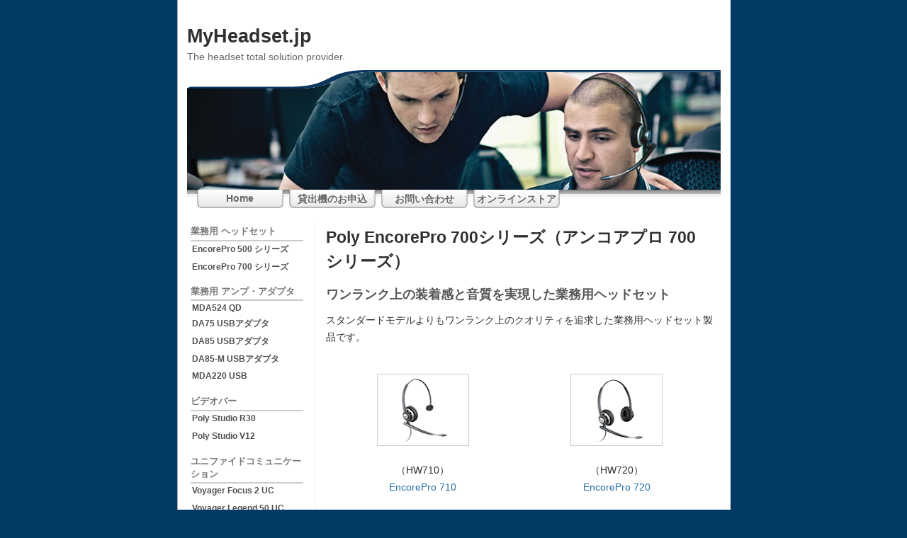

--- FILE ---
content_type: text/html
request_url: https://myheadset.jp/encore/
body_size: 11346
content:

<!doctype html>
<!--[if IE 9]><html class="lt-ie10" lang="ja" > <![endif]-->
<html class="no-js" lang="ja">

<head>

<meta charset="UTF-8">
<meta name="viewport" content="width=device-width, initial-scale=1.0" />

<title>MyHeadset.jp | Poly EncorePro 700シリーズ（アンコアプロ 700 シリーズ）</title>

<meta name="description" content="ワンランク上の装着感と音質を実現した業務用ヘッドセット。"/>
<meta name="keywords" content="headset, plantronics, ヘッドセット, プラントロニクス, イヤホンマイク, PCヘッドセット, Bluetooth, モバイルヘッドセット, ハンズフリー, AVAYA, Cisco, パソコン用ヘッドセット, コールセンター, コンタクトセンター, ゲーミングヘッドセット, USBヘッドセット, Bluetoothヘッドセット, 電話機用ヘッドセット, ワイヤレスヘッドセット, ポラリス, ユニファイドコミュニケーション, スピーカーフォン, アンコア シリーズ, アンコア, アンコアプロ, HW710, HW720" />

<meta name="twitter:card" content="summary" />
<meta name="twitter:site" content="@myheadset_jp" />

<link rel="stylesheet" href="https://myheadset.jp/common/foundation.css">
<link rel="stylesheet" href="https://myheadset.jp/common/app.css">
<link rel="stylesheet" href="https://myheadset.jp/common/lightgallery.css">
<link rel="stylesheet" href="https://myheadset.jp/common/stackicons-social.min.css">
<link rel="stylesheet" type="text/css" href="../common/style.css" media="screen" />
<link rel="stylesheet" type="text/css" href="../common/print.css" media="print" />

<meta name="robots" content="index, follow" />

<!-- Google tag (gtag.js) -->
<script async src="https://www.googletagmanager.com/gtag/js?id=G-SXKH2XH89B"></script>
<script>
  window.dataLayer = window.dataLayer || [];
  function gtag(){dataLayer.push(arguments);}
  gtag('js', new Date());

  gtag('config', 'G-SXKH2XH89B');
</script>

<script>
  (function(i,s,o,g,r,a,m){i['GoogleAnalyticsObject']=r;i[r]=i[r]||function(){
  (i[r].q=i[r].q||[]).push(arguments)},i[r].l=1*new Date();a=s.createElement(o),
  m=s.getElementsByTagName(o)[0];a.async=1;a.src=g;m.parentNode.insertBefore(a,m)
  })(window,document,'script','https://www.google-analytics.com/analytics.js','ga');

  ga('create', 'UA-1806335-1', 'auto');
  ga('send', 'pageview');

</script>
</head>

<body><div id="wrap">

<input type="checkbox" id="menu_toggle" value="" name="menu_toggle">

<label class="MenuIcon" for="menu_toggle"></label>

<div id="header">

<h1>MyHeadset.jp</h1>

<p>The headset total solution provider.
</p>
</div>

<img id="frontphoto" src="../images/img_top_epro.jpg" width="753" height="175" alt="" />
<img src="../images/img_top_bg.png" class="wave" alt="" />

<div id="navcontainer">

	<ul>
	<li id="navbar-menu-off"><a href="https://myheadset.jp/" rel="self">Home</a></li>
	<li id="navbar-menu-off"><a href="https://myheadset.jp/rental/" rel="self">貸出機のお申込</a></li>
	<li id="navbar-menu-off"><a href="https://myheadset.jp/contact/" rel="self">お問い合わせ</a></li>
	<li id="navbar-menu-off"><a href="https://www.myheadset.jp/store/" rel="self">オンラインストア</a></li>
	</ul>
</div>

<div id="avmenu">

<div id="navbar-menu-on">
<ul>
	<li><a href="https://myheadset.jp/">Home</a></li>
	<li><a href="https://myheadset.jp/rental/">貸出機のお申込</a></li>
	<li><a href="https://myheadset.jp/contact/">お問い合わせ</a></li>
	<li><a href="https://www.myheadset.jp/store/">オンラインストア</a></li>
</ul>

</div>

<h4>業務用 ヘッドセット</h4>
<ul>
<li><a href="https://myheadset.jp/hw500/">EncorePro 500 シリーズ</a></li>
<li><a href="https://myheadset.jp/encore/">EncorePro 700 シリーズ</a></li>
</ul>

<h4>業務用 アンプ・アダプタ</h4>
<ul>
<li><a href="https://myheadset.jp/amp/mda524/">MDA524 QD</a></
<li><a href="https://myheadset.jp/usb/da75/">DA75 USBアダプタ</a></li>
<li><a href="https://myheadset.jp/usb/da85/">DA85 USBアダプタ</a></li>
<li><a href="https://myheadset.jp/usb/da85m/">DA85-M USBアダプタ</a></li>
<li><a href="https://myheadset.jp/mda220usb/">MDA220 USB</a></li>
</ul>

<h4>ビデオバー</h4>
<ul>
<li><a href="https://myheadset.jp/studior30/">Poly Studio R30</a></li>
<li><a href="https://myheadset.jp/studiov12/">Poly Studio V12</a></li>
</ul>

<h4>ユニファイドコミュニケーション</h4>
<ul>
<li><a href="https://myheadset.jp/voyagerfocus2uc/">Voyager Focus 2 UC</a></li>
<li><a href="https://myheadset.jp/voyagerlegend50uc/">Voyager Legend 50 UC</a></li>
<li><a href="https://myheadset.jp/sync10/">Poly Sync 10</a></li>
<li><a href="https://myheadset.jp/sync20/">Poly Sync 20</a></li>
<li><a href="https://myheadset.jp/sync40/">Poly Sync 40</a></li>
<li><a href="https://myheadset.jp/hw500/hw515usb/">EncorePro 515</a></li>
<li><a href="https://myheadset.jp/c5210/">Blackwire 5210</a></li>
<li><a href="https://myheadset.jp/c5220/">Blackwire 5220</a></li>
<li><a href="https://myheadset.jp/c3210/">Blackwire 3210</a></li>
<li><a href="https://myheadset.jp/c3220/">Blackwire 3220</a></li>
<li><a href="https://myheadset.jp/c3215/">Blackwire 3215</a></li>
<li><a href="https://myheadset.jp/c3225/">Blackwire 3225</a></li>
</ul>

<h4>Microsoft 対応</h4>
<ul>
<li><a href="https://myheadset.jp/voyagerlegend50ucms/">Voyager Legend 50 UC MS</a></li>
<li><a href="https://myheadset.jp/sync10m/">Poly Sync 10 MS</a></li>
<li><a href="https://myheadset.jp/sync20m/">Poly Sync 20 MS</a></li>
<li><a href="https://myheadset.jp/sync40m/">PolySync 40 MS</a></li>
<li><a href="https://myheadset.jp/hw500/hw515usbms/">EncorePro 515 MS</a></li>
<li><a href="https://myheadset.jp/c5210/">Blackwire 5210</a></li>
<li><a href="https://myheadset.jp/c5220/">Blackwire 5220</a></li>
<li><a href="https://myheadset.jp/c3210/">Blackwire 3210</a></li>
<li><a href="https://myheadset.jp/c3220/">Blackwire 3220</a></li>
<li><a href="https://myheadset.jp/c3215/">Blackwire 3215</a></li>
<li><a href="https://myheadset.jp/c3225/">Blackwire 3225</a></li>
</ul>

<h4>業務用 消耗品・アクセサリ</h4>
<ul>
<li><a href="https://myheadset.jp/accessory/">消耗品・アクセサリ</a></li>
</ul>
<div class="announce">

<p>MyHeadset.jp は<a href="http://www.gate.co.jp" target="blank">株式会社ゲート</a>が運営しております。</p>
</div>

</div>


<div id="content">

<h1>Poly EncorePro 700シリーズ（アンコアプロ 700 シリーズ）</h1>

<h3>ワンランク上の装着感と音質を実現した業務用ヘッドセット</h3>

スタンダードモデルよりもワンランク上のクオリティを追求した業務用ヘッドセット製品です。<br /><br />

<div id="add_info_nb">

<div id="pict_box">

<div id="pict_box_col">

<div id="pict_box_img_col">
<a href="./hw710/">
<img src="../images/htop/hw291n_1.gif" alt="アンコアプロ HW710" title="アンコアプロ HW710の詳細へ" class="pro-top"></a>
</div>
<div id="pict_box_copy_col">
（HW710）<br />
<a href="./hw710/">EncorePro 710</a>
</div>

</div>

<div id="pict_box_col">

<div id="pict_box_img_col">
<a href="./hw720/">
<img src="../images/htop/hw301n_1.gif" alt="アンコアプロ バイノーラル HW720" title="アンコアプロ バイノーラル HW720の詳細へ" class="pro-top"></a>
</div>
<div id="pict_box_copy_col">
（HW720）<br />
<a href="./hw720/">EncorePro 720</a>
</div>

</div>
</div>

</div>

<div id="add_info">

<br />
	
<h4>接続機器に応じ、下記のいずれかの製品が必要</h4>
<table>
<tbody>
<tr>
<td width="150">電話機</td>
<td >・<a href="https://myheadset.jp/amp/mda524/">MDA524 QD</a></td>
</tr>
<tr>
<td>パソコン<br />（USB接続）</td>
<td >
・<a href="https://myheadset.jp/amp/mda524/">MDA524 QD</a><br />
・<a href="https://myheadset.jp/usb/da75/">DA75 USB ヘッドセットアダプタ</a><br />
・<a href="https://myheadset.jp/usb/da85/">DA85 USB ヘッドセットアダプタ</a></td>
</tr>
<td>その他</td>
<td >・NEC 製 Dterm、IPterm などの一部の機種に標準装備されているヘッドセット端子に接続される場合は、<a href="https://myheadset.jp/accessory/a1016/">PLY A10-16 Adapter-A/P #85T17AA#UUF</a> が必要です。<br />
・iPhone、iPad に接続される場合は、<a href="https://myheadset.jp/accessory/mo300/">PLY Coiled Cbl w3.5mm to QD Conn #920P9AA</a> が必要です。<br />
・富士通 iSS phone シリーズ電話機および PC-DTボードに接続される場合は、<a href="https://myheadset.jp/accessory/3809901/">PLY U10P-S Cbl #784S0AA</a>が必要です。<br />
・Cisco、AVAYA の電話機はモデルによって、専用ケーブルが用意されている場合がございます。詳細については、<a href="https://myheadset.jp/compati/">こちら</a>でご確認いただくか別途、<a href="https://myheadset.jp/contact/">お問い合わせ</a>ください。</td>
</tr>
</tbody>
</table>
<div class="small">※ Quick Disconnect とは、ケーブル途中でヘッドセットの脱着が可能なコネクタで、片手一本で簡単にヘッドセットを脱着できる機能です。脱着操作による通話の切断は発生しないよう設計されています。<br />
※ 電話機に装備されているヘッドセット接続専用端子は、電話機側がヘッドセットを利用できるよう設定されていないと利用いただけない電話機がございます。事前に電話機のご担当者様や電話機業者様へご確認いただきますようお願いいたします。</div>
<div id="pageTop"><a href="#wrapper">PAGE TOP ↑</a></div>

</div>

</div>

<div id="footer">

&copy;2025 Gate, Inc.&nbsp;&nbsp;|&nbsp;&nbsp;<a href="https://myheadset.jp/sitemap/">Sitemap</a>&nbsp;&nbsp;|&nbsp;&nbsp;<a href="https://myheadset.jp/privacy/">プライバシーポリシー</a>&nbsp;&nbsp;|&nbsp;&nbsp;<a href="https://twitter.com/myheadset_jp"><i class="st-icon-twitter st-shape-r4 st-single-color-brand ft-fnt"></i> Twitter</a>
</div>

</div>


<script src="https://myheadset.jp/js/jquery.js"></script>
<script src="https://myheadset.jp/js/what-input.js"></script>
<script src="https://myheadset.jp/js/foundation.js"></script>
<script src="https://myheadset.jp/js/app.js"></script>
<script src="https://myheadset.jp/js/pagetop.js"></script>
<script src="https://myheadset.jp/js/lightgallery.js"></script>
<script type="text/javascript">
        $(document).ready(function(){
            $('#lightgallery').lightGallery();
        });
</script>

<!-- Twitter universal website tag code -->
<script>
!function(e,t,n,s,u,a){e.twq||(s=e.twq=function(){s.exe?s.exe.apply(s,arguments):s.queue.push(arguments);
},s.version='1.1',s.queue=[],u=t.createElement(n),u.async=!0,u.src='//static.ads-twitter.com/uwt.js',
a=t.getElementsByTagName(n)[0],a.parentNode.insertBefore(u,a))}(window,document,'script');
// Insert Twitter Pixel ID and Standard Event data below
twq('init','o791d');
twq('track','PageView');
</script>
<!-- End Twitter universal website tag code -->


</body>
</html>

--- FILE ---
content_type: text/css
request_url: https://myheadset.jp/common/stackicons-social.min.css
body_size: 881408
content:
@font-face{font-family:'Stackicons-Social';src:url("../fonts/Stackicons/Stackicons-Social.eot");src:url("../fonts/Stackicons/Stackicons-Social.eot?#iefix") format("embedded-opentype"),url("../fonts/Stackicons/Stackicons-Social.woff") format("woff"),url("../fonts/Stackicons/Stackicons-Social.ttf") format("truetype"),url("../fonts/Stackicons/Stackicons-Social.svg#76cc4077294aa89eeb6c5fa684bb9048") format("svg");font-style:normal!important;font-weight:400!important;-webkit-font-smoothing:antialiased;-moz-osx-font-smoothing:grayscale;font-smoothing:antialiased;speak:none}.st-embossed{text-shadow:0 -1px 0 #bbb,0 1px 0 white;text-shadow:0 -1px rgba(0,0,0,0.263),0 -1px 1px rgba(0,0,0,0.05),0 1px 0 rgba(255,255,255,0.5)}.st-raised{text-shadow:0 1px 0 #bbb,0 -1px 0 white;text-shadow:0 1px rgba(0,0,0,0.263),0 1px 1px rgba(0,0,0,0.05),0 -1px 0 rgba(255,255,255,0.5)}.st-dropshadow{text-shadow:0 1px 1px #999;text-shadow:0 1px 1px rgba(0,0,0,0.395)}.st-glow{text-shadow:0 0 1px white;text-shadow:0 0 1px rgba(255,255,255,0.67)}.st-glowshadow{text-shadow:0 0 1px #777;text-shadow:0 0 1px rgba(0,0,0,0.528)}.st-embossed{text-shadow:0 -1px 0 #bbb,0 1px 0 white;text-shadow:0 -1px rgba(0,0,0,0.263),0 -1px 1px rgba(0,0,0,0.05),0 1px 0 rgba(255,255,255,0.5)}.st-raised{text-shadow:0 1px 0 #bbb,0 -1px 0 white;text-shadow:0 1px rgba(0,0,0,0.263),0 1px 1px rgba(0,0,0,0.05),0 -1px 0 rgba(255,255,255,0.5)}.st-dropshadow{text-shadow:0 1px 1px #999;text-shadow:0 1px 1px rgba(0,0,0,0.395)}.st-glow{text-shadow:0 0 1px white;text-shadow:0 0 1px rgba(255,255,255,0.67)}.st-glowshadow{text-shadow:0 0 1px #777;text-shadow:0 0 1px rgba(0,0,0,0.528)}.st-icon,[class^="st-icon-"]{display:inline-block;vertical-align:top;white-space:nowrap;position:relative;margin:0 -.16em 0 0;-moz-box-sizing:border-box;-webkit-box-sizing:border-box;box-sizing:border-box;padding:.143em;height:1.45788em;width:1.45788em;font-size:1.815em;text-align:left;text-indent:-9999px;zoom:1;*display:inline}.nav-list{font-size:62.5%}.nav-list .st-icon,.nav-list [class^="st-icon-"]{display:block;height:auto;min-height:1.45788em;line-height:1.3;width:auto;margin-left:-0.143em;padding-left:1.61788em;text-indent:0}.st-icon-only.nav-list .st-icon,.st-icon-only.nav-list [class^="st-icon-"]{padding-left:1.53788em}.nav-list-tighter{margin-bottom:-.1em}.nav-list a{color:#666}.nav-list a:hover,.nav-list a:focus{color:#333}.nav-list a:active{color:#000}.st-icon:before,.st-icon:after,.st-icon span:before,.st-icon span:after,.st-icon b:before,.st-icon b:after,.st-icon i:before,.st-icon i:after,[class^="st-icon-"]:before,[class^="st-icon-"]:after,[class^="st-icon-"] span:before,[class^="st-icon-"] span:after,[class^="st-icon-"] b:before,[class^="st-icon-"] b:after,[class^="st-icon-"] i:before,[class^="st-icon-"] i:after{-webkit-transition:color .2s ease-out,background .2s ease-out;-moz-transition:color .2s ease-out,background .2s ease-out;-o-transition:color .2s ease-out,background .2s ease-out;-ms-transition:color .2s ease-out,background .2s ease-out;transition:color .2s ease-out,background .2s ease-out;display:block;position:absolute;white-space:normal;top:.113em;left:.143em;text-indent:0;font-size:1em;font-family:"Stackicons-Social";font-weight:400!important;font-style:normal!important;-webkit-font-smoothing:antialiased;-moz-osx-font-smoothing:grayscale;font-smoothing:antialiased;speak:none}.nav-left,.nav-center{margin-left:-0.143em}.nav-right{margin-right:-0.143em}.text-left,.nav-left{text-align:left}.text-right,.nav-right{text-align:right}.text-center,.nav-center{text-align:center}.text-justify,.nav-justify{text-align:justify}.raise-on-hover .st-icon:focus,.raise-on-hover .st-icon:hover,.raise-on-hover.st-icon:focus,.raise-on-hover.st-icon:hover,[class^="st-icon-"].raise-on-hover:focus,[class^="st-icon-"].raise-on-hover:hover,[class^="st-icon-"].raise-on-hover:focus,[class^="st-icon-"].raise-on-hover:hover{top:-1px}.raise-on-hover .st-icon:active,.raise-on-hover.st-icon:active,[class^="st-icon-"].raise-on-hover:active,[class^="st-icon-"].raise-on-hover:active{top:0}.raise-on-hover .st-icon:active:before,.raise-on-hover.st-icon:active:before,.raise-on-hover [class^="st-icon-"]:active:before,[class^="st-icon-"].raise-on-hover:active:before{text-shadow:none}.st-icon-addthis:before{content:"\e06b";color:#ff5c3e}.st-icon-addthis:hover:before,.st-icon-addthis:focus:before{color:#ffae9f;color:#ffae9f}.st-icon-adn:before{content:"\e072";color:#6a696c}.st-icon-adn:hover:before,.st-icon-adn:focus:before{color:#b4b4b6;color:#b4b4b6}.st-icon-amazon:before{content:"\e07b";color:#333}.st-icon-amazon:hover:before,.st-icon-amazon:focus:before{color:#a3a3a3;color:#a3a3a3}.st-icon-amazon2:before{content:"\e07b";color:#333}.st-icon-amazon2:hover:before,.st-icon-amazon2:focus:before{color:#a3a3a3;color:#a3a3a3}.st-icon-android:before{content:"\e082";color:#8dc917}.st-icon-android:hover:before,.st-icon-android:focus:before{color:#caf17e;color:#caf17e}.st-icon-apple:before{content:"\e08b";color:#999}.st-icon-apple:hover:before,.st-icon-apple:focus:before{color:#ccc;color:#ccc}.st-icon-behance:before{content:"\e092";color:#197bf1}.st-icon-behance:hover:before,.st-icon-behance:focus:before{color:#8cbdf8;color:#8cbdf8}.st-icon-blogger:before{content:"\e09b";color:#ff9634}.st-icon-blogger:hover:before,.st-icon-blogger:focus:before{color:#ffca9a;color:#ffca9a}.st-icon-codepen:before{content:"\e102";color:#1a1a1a}.st-icon-codepen:hover:before,.st-icon-codepen:focus:before{color:#989898;color:#989898}.st-icon-delicious:before{content:"\e10b";color:#222}.st-icon-delicious:hover:before,.st-icon-delicious:focus:before{color:#9c9c9c;color:#9c9c9c}.st-icon-deviantart:before{content:"\e112";color:#5d7061}.st-icon-deviantart:hover:before,.st-icon-deviantart:focus:before{color:#a8bdad;color:#a8bdad}.st-icon-digg:before{content:"\e11b";color:#0b0b0c}.st-icon-digg:hover:before,.st-icon-digg:focus:before{color:#8d8d96;color:#8d8d96}.st-icon-dribbble:before{content:"\e122";color:#f077a0}.st-icon-dribbble:hover:before,.st-icon-dribbble:focus:before{color:#f8bbcf;color:#f8bbcf}.st-icon-dribbble-alt:before{content:"\e122";color:#f077a0}.st-icon-dribbble-alt:hover:before,.st-icon-dribbble-alt:focus:before{color:#f8bbcf;color:#f8bbcf}.st-icon-dropbox:before{content:"\e12b";color:#007ee5}.st-icon-dropbox:hover:before,.st-icon-dropbox:focus:before{color:#72c0ff;color:#72c0ff}.st-icon-ebay:before{content:"\e132";color:#85b716}.st-icon-ebay:hover:before,.st-icon-ebay:focus:before{color:#caef76;color:#caef76}.st-icon-email:before{content:"\e04b";color:#aeb1b4}.st-icon-email:hover:before,.st-icon-email:focus:before{color:#d6d8da;color:#d6d8da}.st-icon-email2:before{content:"\e04b";color:#aeb1b4}.st-icon-email2:hover:before,.st-icon-email2:focus:before{color:#d6d8da;color:#d6d8da}.st-icon-evernote:before{content:"\e142";color:#5fb336}.st-icon-evernote:hover:before,.st-icon-evernote:focus:before{color:#ace193;color:#ace193}.st-icon-facebook:before{content:"\e022";color:#3b5998}.st-icon-facebook:hover:before,.st-icon-facebook:focus:before{color:#91a8d7;color:#91a8d7}.st-icon-facebook-alt:before{content:"\e02b";color:#3b5998}.st-icon-facebook-alt:hover:before,.st-icon-facebook-alt:focus:before{color:#91a8d7;color:#91a8d7}.st-icon-flattr:before{content:"\e14b";color:#8cc235}.st-icon-flattr:hover:before,.st-icon-flattr:focus:before{color:#c6e496;color:#c6e496}.st-icon-flickr:before{content:"\e152";color:#ff0285}.st-icon-flickr:hover:before,.st-icon-flickr:focus:before{color:#ffa7d4;color:#ffa7d4}.st-icon-forrst:before{content:"\e15b";color:#3b7140}.st-icon-forrst:hover:before,.st-icon-forrst:focus:before{color:#8dc893;color:#8dc893}.st-icon-foursquare:before{content:"\e162";color:#2db5ed}.st-icon-foursquare:hover:before,.st-icon-foursquare:focus:before{color:#96daf6;color:#96daf6}.st-icon-github:before{content:"\e17b";color:#36383a}.st-icon-github:hover:before,.st-icon-github:focus:before{color:#a2a5a9;color:#a2a5a9}.st-icon-github-alt:before{content:"\e182";color:#36383a}.st-icon-github-alt:hover:before,.st-icon-github-alt:focus:before{color:#a2a5a9;color:#a2a5a9}.st-icon-gittip:before{content:"\e18b";color:#653614}.st-icon-gittip:hover:before,.st-icon-gittip:focus:before{color:#e29e6d;color:#e29e6d}.st-icon-gmail:before{content:"\e192";color:#dc0000}.st-icon-gmail:hover:before,.st-icon-gmail:focus:before{color:#f1b2b2;color:#f1b2b2}.st-icon-gmail-alt:before{content:"\e192";color:#dc0000}.st-icon-gmail-alt:hover:before,.st-icon-gmail-alt:focus:before{color:#f1b2b2;color:#f1b2b2}.st-icon-google:before{content:"\e20b";color:#2977f5}.st-icon-google:hover:before,.st-icon-google:focus:before{color:#94bbfa;color:#94bbfa}.st-icon-googleplus:before{content:"\e03b";color:#f2301c}.st-icon-googleplus:hover:before,.st-icon-googleplus:focus:before{color:#f9978d;color:#f9978d}.st-icon-imdb:before{content:"\e212";color:#ceaf1e}.st-icon-imdb:hover:before,.st-icon-imdb:focus:before{color:#eedc87;color:#eedc87}.st-icon-instagram:before{content:"\e222";color:#3f729b}.st-icon-instagram:hover:before,.st-icon-instagram:focus:before{color:#95bad7;color:#95bad7}.st-icon-kickstarter:before{content:"\e24b";color:#76cc1e}.st-icon-kickstarter:hover:before,.st-icon-kickstarter:focus:before{color:#bbee86;color:#bbee86}.st-icon-lastfm:before{content:"\e252";color:#c4181e}.st-icon-lastfm:hover:before,.st-icon-lastfm:focus:before{color:#f07d81;color:#f07d81}.st-icon-linkedin:before{content:"\e25b";color:#107eb8}.st-icon-linkedin:hover:before,.st-icon-linkedin:focus:before{color:#70c6f3;color:#70c6f3}.st-icon-microsoft:before{content:"\e37b";color:#00a1f1}.st-icon-microsoft:hover:before,.st-icon-microsoft:focus:before{color:#78d2ff;color:#78d2ff}.st-icon-myspace:before{content:"\e262";color:#313131}.st-icon-myspace:hover:before,.st-icon-myspace:focus:before{color:#a2a2a2;color:#a2a2a2}.st-icon-pandora:before{content:"\e26b";color:#242e49}.st-icon-pandora:hover:before,.st-icon-pandora:focus:before{color:#8697c3;color:#8697c3}.st-icon-paypal:before{content:"\e272";color:#006cb0}.st-icon-paypal:hover:before,.st-icon-paypal:focus:before{color:#58beff;color:#58beff}.st-icon-paypal2:before{content:"\e272";color:#006cb0}.st-icon-paypal2:hover:before,.st-icon-paypal2:focus:before{color:#58beff;color:#58beff}.st-icon-picasa:before{content:"\e27b";color:#516466}.st-icon-picasa:hover:before,.st-icon-picasa:focus:before{color:#a0b8ba;color:#a0b8ba}.st-icon-pinboard:before{content:"\e28b";color:#325af6}.st-icon-pinboard:hover:before,.st-icon-pinboard:focus:before{color:#98acfb;color:#98acfb}.st-icon-pinterest:before{content:"\e292";color:#cc2027}.st-icon-pinterest:hover:before,.st-icon-pinterest:focus:before{color:#ed888c;color:#ed888c}.st-icon-rdio:before{content:"\e30b";color:#008fd5}.st-icon-rdio:hover:before,.st-icon-rdio:focus:before{color:#6aceff;color:#6aceff}.st-icon-reddit:before{content:"\e312";color:#96c3f0}.st-icon-reddit:hover:before,.st-icon-reddit:focus:before{color:#cae1f8;color:#cae1f8}.st-icon-rss:before{content:"\e042";color:#f68c28}.st-icon-rss:hover:before,.st-icon-rss:focus:before{color:#fbc593;color:#fbc593}.st-icon-sharethis:before{content:"\e31b";color:#00bf00}.st-icon-sharethis:hover:before,.st-icon-sharethis:focus:before{color:#5fff5f;color:#5fff5f}.st-icon-skype:before{content:"\e322";color:#00aff0}.st-icon-skype:hover:before,.st-icon-skype:focus:before{color:#78daff;color:#78daff}.st-icon-slideshare:before{content:"\e32b";color:#f0963a}.st-icon-slideshare:hover:before,.st-icon-slideshare:focus:before{color:#f8cb9c;color:#f8cb9c}.st-icon-soundcloud:before{content:"\e332";color:#ff3d00}.st-icon-soundcloud:hover:before,.st-icon-soundcloud:focus:before{color:#ff9e80;color:#ff9e80}.st-icon-spotify:before{content:"\e33b";color:#a0c80b}.st-icon-spotify:hover:before,.st-icon-spotify:focus:before{color:#dbf871;color:#dbf871}.st-icon-stackoverflow:before{content:"\e342";color:#818185}.st-icon-stackoverflow:hover:before,.st-icon-stackoverflow:focus:before{color:#c0c0c2;color:#c0c0c2}.st-icon-stumbleupon:before{content:"\e352";color:#ea4b24}.st-icon-stumbleupon:hover:before,.st-icon-stumbleupon:focus:before{color:#f5a591;color:#f5a591}.st-icon-tumblr:before{content:"\e35b";color:#394b62}.st-icon-tumblr:hover:before,.st-icon-tumblr:focus:before{color:#8ca3c1;color:#8ca3c1}.st-icon-twitter:before{content:"\e032";color:#777}.st-icon-twitter:hover:before,.st-icon-twitter:focus:before{color:#888;color:#888}.st-icon-vimeo:before{content:"\e362";color:#1ab7ea}.st-icon-vimeo:hover:before,.st-icon-vimeo:focus:before{color:#8cdbf5;color:#8cdbf5}.st-icon-vine:before{content:"\e36b";color:#00bf8f}.st-icon-vine:hover:before,.st-icon-vine:focus:before{color:#5fffd7;color:#5fffd7}.st-icon-windows:before{content:"\e372";color:#6dc2e9}.st-icon-windows:hover:before,.st-icon-windows:focus:before{color:#b5e1f5;color:#b5e1f5}.st-icon-windows7:before{content:"\e382";color:#7cbb00}.st-icon-windows7:hover:before,.st-icon-windows7:focus:before{color:#c9ff5d;color:#c9ff5d}.st-icon-wordpress:before{content:"\e38b";color:#21759b}.st-icon-wordpress:hover:before,.st-icon-wordpress:focus:before{color:#79c3e4;color:#79c3e4}.st-icon-xing:before{content:"\e392";color:#036567}.st-icon-xing:hover:before,.st-icon-xing:focus:before{color:#4ef6fa;color:#4ef6fa}.st-icon-yahoo:before{content:"\e39b";color:#7b0099}.st-icon-yahoo:hover:before,.st-icon-yahoo:focus:before{color:#dc4dff;color:#dc4dff}.st-icon-yelp:before{content:"\e402";color:#bf311a}.st-icon-yelp:hover:before,.st-icon-yelp:focus:before{color:#ee8d7d;color:#ee8d7d}.st-icon-youtube:before{content:"\e412";color:#d22222}.st-icon-youtube:hover:before,.st-icon-youtube:focus:before{color:#ed8c8c;color:#ed8c8c}.st-icon-youtube2:before{content:"\e412";color:#d22222}.st-icon-youtube2:hover:before,.st-icon-youtube2:focus:before{color:#ed8c8c;color:#ed8c8c}.st-icon-youtube-alt:before{content:"\e422";color:#af2b26}.st-icon-youtube-alt:hover:before,.st-icon-youtube-alt:focus:before{color:#e68784;color:#e68784}.st-icon-youtube-alt-sm:before{content:"\e422";color:#af2b26}.st-icon-youtube-alt-sm:hover:before,.st-icon-youtube-alt-sm:focus:before{color:#e68784;color:#e68784}.st-icon-zerply:before{content:"\e432";color:#a0c270}.st-icon-zerply:hover:before,.st-icon-zerply:focus:before{color:#d0e2b6;color:#d0e2b6}.st-icon-menu:before{content:"\e582";color:#999}.st-icon-menu:hover:before,.st-icon-menu:focus:before{color:#ccc;color:#ccc}.st-icon-menu-alt:before{content:"\e58b";color:#999}.st-icon-menu-alt:hover:before,.st-icon-menu-alt:focus:before{color:#ccc;color:#ccc}.st-icon-menu-alt2:before{content:"\e592";color:#999}.st-icon-menu-alt2:hover:before,.st-icon-menu-alt2:focus:before{color:#ccc;color:#ccc}.st-icon-more:before{content:"\e462";color:#999}.st-icon-more:hover:before,.st-icon-more:focus:before{color:#ccc;color:#ccc}.st-icon-triangle-down:before{content:"\e442";color:#999}.st-icon-triangle-down:hover:before,.st-icon-triangle-down:focus:before{color:#ccc;color:#ccc}.st-icon-search:before{content:"\e062";color:#555}.st-icon-search:hover:before,.st-icon-search:focus:before{color:#aaa;color:#aaa}.st-icon-search-alt:before{content:"\e062";color:#555}.st-icon-search-alt:hover:before,.st-icon-search-alt:focus:before{color:#aaa;color:#aaa}.st-icon-square .st-icon-addthis:before,.st-icon-square.st-icon-addthis:before,.st-icon-sq .st-icon-addthis:before,.st-icon-sq.st-icon-addthis:before,.st-icon-rounded0 .st-icon-addthis:before,.st-icon-rounded0.st-icon-addthis:before,.st-icon-r0 .st-icon-addthis:before,.st-icon-r0.st-icon-addthis:before{content:"\e06a"}.st-icon-rounded1 .st-icon-addthis:before,.st-icon-rounded1.st-icon-addthis:before,.st-icon-r1 .st-icon-addthis:before,.st-icon-r1.st-icon-addthis:before{content:"\e06b"}.st-icon-rounded .st-icon-addthis:before,.st-icon-rounded.st-icon-addthis:before,.st-icon-rounded2 .st-icon-addthis:before,.st-icon-rounded2.st-icon-addthis:before,.st-icon-r2 .st-icon-addthis:before,.st-icon-r2.st-icon-addthis:before{content:"\e06c"}.st-icon-rounded3 .st-icon-addthis:before,.st-icon-rounded3.st-icon-addthis:before,.st-icon-r3 .st-icon-addthis:before,.st-icon-r3.st-icon-addthis:before{content:"\e06d"}.st-icon-circle .st-icon-addthis:before,.st-icon-circle.st-icon-addthis:before,.st-icon-cir .st-icon-addthis:before,.st-icon-cir.st-icon-addthis:before,.st-icon-rounded4 .st-icon-addthis:before,.st-icon-rounded4.st-icon-addthis:before,.st-icon-r4 .st-icon-addthis:before,.st-icon-r4.st-icon-addthis:before{content:"\e06e"}.st-icon-square .st-icon-adn:before,.st-icon-square.st-icon-adn:before,.st-icon-sq .st-icon-adn:before,.st-icon-sq.st-icon-adn:before,.st-icon-rounded0 .st-icon-adn:before,.st-icon-rounded0.st-icon-adn:before,.st-icon-r0 .st-icon-adn:before,.st-icon-r0.st-icon-adn:before{content:"\e071"}.st-icon-rounded1 .st-icon-adn:before,.st-icon-rounded1.st-icon-adn:before,.st-icon-r1 .st-icon-adn:before,.st-icon-r1.st-icon-adn:before{content:"\e072"}.st-icon-rounded .st-icon-adn:before,.st-icon-rounded.st-icon-adn:before,.st-icon-rounded2 .st-icon-adn:before,.st-icon-rounded2.st-icon-adn:before,.st-icon-r2 .st-icon-adn:before,.st-icon-r2.st-icon-adn:before{content:"\e073"}.st-icon-rounded3 .st-icon-adn:before,.st-icon-rounded3.st-icon-adn:before,.st-icon-r3 .st-icon-adn:before,.st-icon-r3.st-icon-adn:before{content:"\e074"}.st-icon-circle .st-icon-adn:before,.st-icon-circle.st-icon-adn:before,.st-icon-cir .st-icon-adn:before,.st-icon-cir.st-icon-adn:before,.st-icon-rounded4 .st-icon-adn:before,.st-icon-rounded4.st-icon-adn:before,.st-icon-r4 .st-icon-adn:before,.st-icon-r4.st-icon-adn:before{content:"\e075"}.st-icon-square .st-icon-amazon:before,.st-icon-square.st-icon-amazon:before,.st-icon-sq .st-icon-amazon:before,.st-icon-sq.st-icon-amazon:before,.st-icon-rounded0 .st-icon-amazon:before,.st-icon-rounded0.st-icon-amazon:before,.st-icon-r0 .st-icon-amazon:before,.st-icon-r0.st-icon-amazon:before{content:"\e07a"}.st-icon-rounded1 .st-icon-amazon:before,.st-icon-rounded1.st-icon-amazon:before,.st-icon-r1 .st-icon-amazon:before,.st-icon-r1.st-icon-amazon:before{content:"\e07b"}.st-icon-rounded .st-icon-amazon:before,.st-icon-rounded.st-icon-amazon:before,.st-icon-rounded2 .st-icon-amazon:before,.st-icon-rounded2.st-icon-amazon:before,.st-icon-r2 .st-icon-amazon:before,.st-icon-r2.st-icon-amazon:before{content:"\e07c"}.st-icon-rounded3 .st-icon-amazon:before,.st-icon-rounded3.st-icon-amazon:before,.st-icon-r3 .st-icon-amazon:before,.st-icon-r3.st-icon-amazon:before{content:"\e07d"}.st-icon-circle .st-icon-amazon:before,.st-icon-circle.st-icon-amazon:before,.st-icon-cir .st-icon-amazon:before,.st-icon-cir.st-icon-amazon:before,.st-icon-rounded4 .st-icon-amazon:before,.st-icon-rounded4.st-icon-amazon:before,.st-icon-r4 .st-icon-amazon:before,.st-icon-r4.st-icon-amazon:before{content:"\e07e"}.st-icon-square .st-icon-amazon2:before,.st-icon-square.st-icon-amazon2:before,.st-icon-sq .st-icon-amazon2:before,.st-icon-sq.st-icon-amazon2:before,.st-icon-rounded0 .st-icon-amazon2:before,.st-icon-rounded0.st-icon-amazon2:before,.st-icon-r0 .st-icon-amazon2:before,.st-icon-r0.st-icon-amazon2:before{content:"\e07a"}.st-icon-rounded1 .st-icon-amazon2:before,.st-icon-rounded1.st-icon-amazon2:before,.st-icon-r1 .st-icon-amazon2:before,.st-icon-r1.st-icon-amazon2:before{content:"\e07b"}.st-icon-rounded .st-icon-amazon2:before,.st-icon-rounded.st-icon-amazon2:before,.st-icon-rounded2 .st-icon-amazon2:before,.st-icon-rounded2.st-icon-amazon2:before,.st-icon-r2 .st-icon-amazon2:before,.st-icon-r2.st-icon-amazon2:before{content:"\e07c"}.st-icon-rounded3 .st-icon-amazon2:before,.st-icon-rounded3.st-icon-amazon2:before,.st-icon-r3 .st-icon-amazon2:before,.st-icon-r3.st-icon-amazon2:before{content:"\e07d"}.st-icon-circle .st-icon-amazon2:before,.st-icon-circle.st-icon-amazon2:before,.st-icon-cir .st-icon-amazon2:before,.st-icon-cir.st-icon-amazon2:before,.st-icon-rounded4 .st-icon-amazon2:before,.st-icon-rounded4.st-icon-amazon2:before,.st-icon-r4 .st-icon-amazon2:before,.st-icon-r4.st-icon-amazon2:before{content:"\e07e"}.st-icon-square .st-icon-android:before,.st-icon-square.st-icon-android:before,.st-icon-sq .st-icon-android:before,.st-icon-sq.st-icon-android:before,.st-icon-rounded0 .st-icon-android:before,.st-icon-rounded0.st-icon-android:before,.st-icon-r0 .st-icon-android:before,.st-icon-r0.st-icon-android:before{content:"\e081"}.st-icon-rounded1 .st-icon-android:before,.st-icon-rounded1.st-icon-android:before,.st-icon-r1 .st-icon-android:before,.st-icon-r1.st-icon-android:before{content:"\e082"}.st-icon-rounded .st-icon-android:before,.st-icon-rounded.st-icon-android:before,.st-icon-rounded2 .st-icon-android:before,.st-icon-rounded2.st-icon-android:before,.st-icon-r2 .st-icon-android:before,.st-icon-r2.st-icon-android:before{content:"\e083"}.st-icon-rounded3 .st-icon-android:before,.st-icon-rounded3.st-icon-android:before,.st-icon-r3 .st-icon-android:before,.st-icon-r3.st-icon-android:before{content:"\e084"}.st-icon-circle .st-icon-android:before,.st-icon-circle.st-icon-android:before,.st-icon-cir .st-icon-android:before,.st-icon-cir.st-icon-android:before,.st-icon-rounded4 .st-icon-android:before,.st-icon-rounded4.st-icon-android:before,.st-icon-r4 .st-icon-android:before,.st-icon-r4.st-icon-android:before{content:"\e085"}.st-icon-square .st-icon-apple:before,.st-icon-square.st-icon-apple:before,.st-icon-sq .st-icon-apple:before,.st-icon-sq.st-icon-apple:before,.st-icon-rounded0 .st-icon-apple:before,.st-icon-rounded0.st-icon-apple:before,.st-icon-r0 .st-icon-apple:before,.st-icon-r0.st-icon-apple:before{content:"\e08a"}.st-icon-rounded1 .st-icon-apple:before,.st-icon-rounded1.st-icon-apple:before,.st-icon-r1 .st-icon-apple:before,.st-icon-r1.st-icon-apple:before{content:"\e08b"}.st-icon-rounded .st-icon-apple:before,.st-icon-rounded.st-icon-apple:before,.st-icon-rounded2 .st-icon-apple:before,.st-icon-rounded2.st-icon-apple:before,.st-icon-r2 .st-icon-apple:before,.st-icon-r2.st-icon-apple:before{content:"\e08c"}.st-icon-rounded3 .st-icon-apple:before,.st-icon-rounded3.st-icon-apple:before,.st-icon-r3 .st-icon-apple:before,.st-icon-r3.st-icon-apple:before{content:"\e08d"}.st-icon-circle .st-icon-apple:before,.st-icon-circle.st-icon-apple:before,.st-icon-cir .st-icon-apple:before,.st-icon-cir.st-icon-apple:before,.st-icon-rounded4 .st-icon-apple:before,.st-icon-rounded4.st-icon-apple:before,.st-icon-r4 .st-icon-apple:before,.st-icon-r4.st-icon-apple:before{content:"\e08e"}.st-icon-square .st-icon-behance:before,.st-icon-square.st-icon-behance:before,.st-icon-sq .st-icon-behance:before,.st-icon-sq.st-icon-behance:before,.st-icon-rounded0 .st-icon-behance:before,.st-icon-rounded0.st-icon-behance:before,.st-icon-r0 .st-icon-behance:before,.st-icon-r0.st-icon-behance:before{content:"\e091"}.st-icon-rounded1 .st-icon-behance:before,.st-icon-rounded1.st-icon-behance:before,.st-icon-r1 .st-icon-behance:before,.st-icon-r1.st-icon-behance:before{content:"\e092"}.st-icon-rounded .st-icon-behance:before,.st-icon-rounded.st-icon-behance:before,.st-icon-rounded2 .st-icon-behance:before,.st-icon-rounded2.st-icon-behance:before,.st-icon-r2 .st-icon-behance:before,.st-icon-r2.st-icon-behance:before{content:"\e093"}.st-icon-rounded3 .st-icon-behance:before,.st-icon-rounded3.st-icon-behance:before,.st-icon-r3 .st-icon-behance:before,.st-icon-r3.st-icon-behance:before{content:"\e094"}.st-icon-circle .st-icon-behance:before,.st-icon-circle.st-icon-behance:before,.st-icon-cir .st-icon-behance:before,.st-icon-cir.st-icon-behance:before,.st-icon-rounded4 .st-icon-behance:before,.st-icon-rounded4.st-icon-behance:before,.st-icon-r4 .st-icon-behance:before,.st-icon-r4.st-icon-behance:before{content:"\e095"}.st-icon-square .st-icon-blogger:before,.st-icon-square.st-icon-blogger:before,.st-icon-sq .st-icon-blogger:before,.st-icon-sq.st-icon-blogger:before,.st-icon-rounded0 .st-icon-blogger:before,.st-icon-rounded0.st-icon-blogger:before,.st-icon-r0 .st-icon-blogger:before,.st-icon-r0.st-icon-blogger:before{content:"\e09a"}.st-icon-rounded1 .st-icon-blogger:before,.st-icon-rounded1.st-icon-blogger:before,.st-icon-r1 .st-icon-blogger:before,.st-icon-r1.st-icon-blogger:before{content:"\e09b"}.st-icon-rounded .st-icon-blogger:before,.st-icon-rounded.st-icon-blogger:before,.st-icon-rounded2 .st-icon-blogger:before,.st-icon-rounded2.st-icon-blogger:before,.st-icon-r2 .st-icon-blogger:before,.st-icon-r2.st-icon-blogger:before{content:"\e09c"}.st-icon-rounded3 .st-icon-blogger:before,.st-icon-rounded3.st-icon-blogger:before,.st-icon-r3 .st-icon-blogger:before,.st-icon-r3.st-icon-blogger:before{content:"\e09d"}.st-icon-circle .st-icon-blogger:before,.st-icon-circle.st-icon-blogger:before,.st-icon-cir .st-icon-blogger:before,.st-icon-cir.st-icon-blogger:before,.st-icon-rounded4 .st-icon-blogger:before,.st-icon-rounded4.st-icon-blogger:before,.st-icon-r4 .st-icon-blogger:before,.st-icon-r4.st-icon-blogger:before{content:"\e09e"}.st-icon-square .st-icon-codepen:before,.st-icon-square.st-icon-codepen:before,.st-icon-sq .st-icon-codepen:before,.st-icon-sq.st-icon-codepen:before,.st-icon-rounded0 .st-icon-codepen:before,.st-icon-rounded0.st-icon-codepen:before,.st-icon-r0 .st-icon-codepen:before,.st-icon-r0.st-icon-codepen:before{content:"\e101"}.st-icon-rounded1 .st-icon-codepen:before,.st-icon-rounded1.st-icon-codepen:before,.st-icon-r1 .st-icon-codepen:before,.st-icon-r1.st-icon-codepen:before{content:"\e102"}.st-icon-rounded .st-icon-codepen:before,.st-icon-rounded.st-icon-codepen:before,.st-icon-rounded2 .st-icon-codepen:before,.st-icon-rounded2.st-icon-codepen:before,.st-icon-r2 .st-icon-codepen:before,.st-icon-r2.st-icon-codepen:before{content:"\e103"}.st-icon-rounded3 .st-icon-codepen:before,.st-icon-rounded3.st-icon-codepen:before,.st-icon-r3 .st-icon-codepen:before,.st-icon-r3.st-icon-codepen:before{content:"\e104"}.st-icon-circle .st-icon-codepen:before,.st-icon-circle.st-icon-codepen:before,.st-icon-cir .st-icon-codepen:before,.st-icon-cir.st-icon-codepen:before,.st-icon-rounded4 .st-icon-codepen:before,.st-icon-rounded4.st-icon-codepen:before,.st-icon-r4 .st-icon-codepen:before,.st-icon-r4.st-icon-codepen:before{content:"\e105"}.st-icon-square .st-icon-delicious:before,.st-icon-square.st-icon-delicious:before,.st-icon-sq .st-icon-delicious:before,.st-icon-sq.st-icon-delicious:before,.st-icon-rounded0 .st-icon-delicious:before,.st-icon-rounded0.st-icon-delicious:before,.st-icon-r0 .st-icon-delicious:before,.st-icon-r0.st-icon-delicious:before{content:"\e10a"}.st-icon-rounded1 .st-icon-delicious:before,.st-icon-rounded1.st-icon-delicious:before,.st-icon-r1 .st-icon-delicious:before,.st-icon-r1.st-icon-delicious:before{content:"\e10b"}.st-icon-rounded .st-icon-delicious:before,.st-icon-rounded.st-icon-delicious:before,.st-icon-rounded2 .st-icon-delicious:before,.st-icon-rounded2.st-icon-delicious:before,.st-icon-r2 .st-icon-delicious:before,.st-icon-r2.st-icon-delicious:before{content:"\e10c"}.st-icon-rounded3 .st-icon-delicious:before,.st-icon-rounded3.st-icon-delicious:before,.st-icon-r3 .st-icon-delicious:before,.st-icon-r3.st-icon-delicious:before{content:"\e10d"}.st-icon-circle .st-icon-delicious:before,.st-icon-circle.st-icon-delicious:before,.st-icon-cir .st-icon-delicious:before,.st-icon-cir.st-icon-delicious:before,.st-icon-rounded4 .st-icon-delicious:before,.st-icon-rounded4.st-icon-delicious:before,.st-icon-r4 .st-icon-delicious:before,.st-icon-r4.st-icon-delicious:before{content:"\e10e"}.st-icon-square .st-icon-deviantart:before,.st-icon-square.st-icon-deviantart:before,.st-icon-sq .st-icon-deviantart:before,.st-icon-sq.st-icon-deviantart:before,.st-icon-rounded0 .st-icon-deviantart:before,.st-icon-rounded0.st-icon-deviantart:before,.st-icon-r0 .st-icon-deviantart:before,.st-icon-r0.st-icon-deviantart:before{content:"\e111"}.st-icon-rounded1 .st-icon-deviantart:before,.st-icon-rounded1.st-icon-deviantart:before,.st-icon-r1 .st-icon-deviantart:before,.st-icon-r1.st-icon-deviantart:before{content:"\e112"}.st-icon-rounded .st-icon-deviantart:before,.st-icon-rounded.st-icon-deviantart:before,.st-icon-rounded2 .st-icon-deviantart:before,.st-icon-rounded2.st-icon-deviantart:before,.st-icon-r2 .st-icon-deviantart:before,.st-icon-r2.st-icon-deviantart:before{content:"\e113"}.st-icon-rounded3 .st-icon-deviantart:before,.st-icon-rounded3.st-icon-deviantart:before,.st-icon-r3 .st-icon-deviantart:before,.st-icon-r3.st-icon-deviantart:before{content:"\e114"}.st-icon-circle .st-icon-deviantart:before,.st-icon-circle.st-icon-deviantart:before,.st-icon-cir .st-icon-deviantart:before,.st-icon-cir.st-icon-deviantart:before,.st-icon-rounded4 .st-icon-deviantart:before,.st-icon-rounded4.st-icon-deviantart:before,.st-icon-r4 .st-icon-deviantart:before,.st-icon-r4.st-icon-deviantart:before{content:"\e115"}.st-icon-square .st-icon-digg:before,.st-icon-square.st-icon-digg:before,.st-icon-sq .st-icon-digg:before,.st-icon-sq.st-icon-digg:before,.st-icon-rounded0 .st-icon-digg:before,.st-icon-rounded0.st-icon-digg:before,.st-icon-r0 .st-icon-digg:before,.st-icon-r0.st-icon-digg:before{content:"\e11a"}.st-icon-rounded1 .st-icon-digg:before,.st-icon-rounded1.st-icon-digg:before,.st-icon-r1 .st-icon-digg:before,.st-icon-r1.st-icon-digg:before{content:"\e11b"}.st-icon-rounded .st-icon-digg:before,.st-icon-rounded.st-icon-digg:before,.st-icon-rounded2 .st-icon-digg:before,.st-icon-rounded2.st-icon-digg:before,.st-icon-r2 .st-icon-digg:before,.st-icon-r2.st-icon-digg:before{content:"\e11c"}.st-icon-rounded3 .st-icon-digg:before,.st-icon-rounded3.st-icon-digg:before,.st-icon-r3 .st-icon-digg:before,.st-icon-r3.st-icon-digg:before{content:"\e11d"}.st-icon-circle .st-icon-digg:before,.st-icon-circle.st-icon-digg:before,.st-icon-cir .st-icon-digg:before,.st-icon-cir.st-icon-digg:before,.st-icon-rounded4 .st-icon-digg:before,.st-icon-rounded4.st-icon-digg:before,.st-icon-r4 .st-icon-digg:before,.st-icon-r4.st-icon-digg:before{content:"\e11e"}.st-icon-square .st-icon-dribbble:before,.st-icon-square.st-icon-dribbble:before,.st-icon-sq .st-icon-dribbble:before,.st-icon-sq.st-icon-dribbble:before,.st-icon-rounded0 .st-icon-dribbble:before,.st-icon-rounded0.st-icon-dribbble:before,.st-icon-r0 .st-icon-dribbble:before,.st-icon-r0.st-icon-dribbble:before{content:"\e121"}.st-icon-rounded1 .st-icon-dribbble:before,.st-icon-rounded1.st-icon-dribbble:before,.st-icon-r1 .st-icon-dribbble:before,.st-icon-r1.st-icon-dribbble:before{content:"\e122"}.st-icon-rounded .st-icon-dribbble:before,.st-icon-rounded.st-icon-dribbble:before,.st-icon-rounded2 .st-icon-dribbble:before,.st-icon-rounded2.st-icon-dribbble:before,.st-icon-r2 .st-icon-dribbble:before,.st-icon-r2.st-icon-dribbble:before{content:"\e123"}.st-icon-rounded3 .st-icon-dribbble:before,.st-icon-rounded3.st-icon-dribbble:before,.st-icon-r3 .st-icon-dribbble:before,.st-icon-r3.st-icon-dribbble:before{content:"\e124"}.st-icon-circle .st-icon-dribbble:before,.st-icon-circle.st-icon-dribbble:before,.st-icon-cir .st-icon-dribbble:before,.st-icon-cir.st-icon-dribbble:before,.st-icon-rounded4 .st-icon-dribbble:before,.st-icon-rounded4.st-icon-dribbble:before,.st-icon-r4 .st-icon-dribbble:before,.st-icon-r4.st-icon-dribbble:before{content:"\e125"}.st-icon-square .st-icon-dribbble-alt:before,.st-icon-square.st-icon-dribbble-alt:before,.st-icon-sq .st-icon-dribbble-alt:before,.st-icon-sq.st-icon-dribbble-alt:before,.st-icon-rounded0 .st-icon-dribbble-alt:before,.st-icon-rounded0.st-icon-dribbble-alt:before,.st-icon-r0 .st-icon-dribbble-alt:before,.st-icon-r0.st-icon-dribbble-alt:before{content:"\e121"}.st-icon-rounded1 .st-icon-dribbble-alt:before,.st-icon-rounded1.st-icon-dribbble-alt:before,.st-icon-r1 .st-icon-dribbble-alt:before,.st-icon-r1.st-icon-dribbble-alt:before{content:"\e122"}.st-icon-rounded .st-icon-dribbble-alt:before,.st-icon-rounded.st-icon-dribbble-alt:before,.st-icon-rounded2 .st-icon-dribbble-alt:before,.st-icon-rounded2.st-icon-dribbble-alt:before,.st-icon-r2 .st-icon-dribbble-alt:before,.st-icon-r2.st-icon-dribbble-alt:before{content:"\e123"}.st-icon-rounded3 .st-icon-dribbble-alt:before,.st-icon-rounded3.st-icon-dribbble-alt:before,.st-icon-r3 .st-icon-dribbble-alt:before,.st-icon-r3.st-icon-dribbble-alt:before{content:"\e124"}.st-icon-circle .st-icon-dribbble-alt:before,.st-icon-circle.st-icon-dribbble-alt:before,.st-icon-cir .st-icon-dribbble-alt:before,.st-icon-cir.st-icon-dribbble-alt:before,.st-icon-rounded4 .st-icon-dribbble-alt:before,.st-icon-rounded4.st-icon-dribbble-alt:before,.st-icon-r4 .st-icon-dribbble-alt:before,.st-icon-r4.st-icon-dribbble-alt:before{content:"\e125"}.st-icon-square .st-icon-dropbox:before,.st-icon-square.st-icon-dropbox:before,.st-icon-sq .st-icon-dropbox:before,.st-icon-sq.st-icon-dropbox:before,.st-icon-rounded0 .st-icon-dropbox:before,.st-icon-rounded0.st-icon-dropbox:before,.st-icon-r0 .st-icon-dropbox:before,.st-icon-r0.st-icon-dropbox:before{content:"\e12a"}.st-icon-rounded1 .st-icon-dropbox:before,.st-icon-rounded1.st-icon-dropbox:before,.st-icon-r1 .st-icon-dropbox:before,.st-icon-r1.st-icon-dropbox:before{content:"\e12b"}.st-icon-rounded .st-icon-dropbox:before,.st-icon-rounded.st-icon-dropbox:before,.st-icon-rounded2 .st-icon-dropbox:before,.st-icon-rounded2.st-icon-dropbox:before,.st-icon-r2 .st-icon-dropbox:before,.st-icon-r2.st-icon-dropbox:before{content:"\e12c"}.st-icon-rounded3 .st-icon-dropbox:before,.st-icon-rounded3.st-icon-dropbox:before,.st-icon-r3 .st-icon-dropbox:before,.st-icon-r3.st-icon-dropbox:before{content:"\e12d"}.st-icon-circle .st-icon-dropbox:before,.st-icon-circle.st-icon-dropbox:before,.st-icon-cir .st-icon-dropbox:before,.st-icon-cir.st-icon-dropbox:before,.st-icon-rounded4 .st-icon-dropbox:before,.st-icon-rounded4.st-icon-dropbox:before,.st-icon-r4 .st-icon-dropbox:before,.st-icon-r4.st-icon-dropbox:before{content:"\e12e"}.st-icon-square .st-icon-ebay:before,.st-icon-square.st-icon-ebay:before,.st-icon-sq .st-icon-ebay:before,.st-icon-sq.st-icon-ebay:before,.st-icon-rounded0 .st-icon-ebay:before,.st-icon-rounded0.st-icon-ebay:before,.st-icon-r0 .st-icon-ebay:before,.st-icon-r0.st-icon-ebay:before{content:"\e131"}.st-icon-rounded1 .st-icon-ebay:before,.st-icon-rounded1.st-icon-ebay:before,.st-icon-r1 .st-icon-ebay:before,.st-icon-r1.st-icon-ebay:before{content:"\e132"}.st-icon-rounded .st-icon-ebay:before,.st-icon-rounded.st-icon-ebay:before,.st-icon-rounded2 .st-icon-ebay:before,.st-icon-rounded2.st-icon-ebay:before,.st-icon-r2 .st-icon-ebay:before,.st-icon-r2.st-icon-ebay:before{content:"\e133"}.st-icon-rounded3 .st-icon-ebay:before,.st-icon-rounded3.st-icon-ebay:before,.st-icon-r3 .st-icon-ebay:before,.st-icon-r3.st-icon-ebay:before{content:"\e134"}.st-icon-circle .st-icon-ebay:before,.st-icon-circle.st-icon-ebay:before,.st-icon-cir .st-icon-ebay:before,.st-icon-cir.st-icon-ebay:before,.st-icon-rounded4 .st-icon-ebay:before,.st-icon-rounded4.st-icon-ebay:before,.st-icon-r4 .st-icon-ebay:before,.st-icon-r4.st-icon-ebay:before{content:"\e135"}.st-icon-square .st-icon-email:before,.st-icon-square.st-icon-email:before,.st-icon-sq .st-icon-email:before,.st-icon-sq.st-icon-email:before,.st-icon-rounded0 .st-icon-email:before,.st-icon-rounded0.st-icon-email:before,.st-icon-r0 .st-icon-email:before,.st-icon-r0.st-icon-email:before{content:"\e04a"}.st-icon-rounded1 .st-icon-email:before,.st-icon-rounded1.st-icon-email:before,.st-icon-r1 .st-icon-email:before,.st-icon-r1.st-icon-email:before{content:"\e04b"}.st-icon-rounded .st-icon-email:before,.st-icon-rounded.st-icon-email:before,.st-icon-rounded2 .st-icon-email:before,.st-icon-rounded2.st-icon-email:before,.st-icon-r2 .st-icon-email:before,.st-icon-r2.st-icon-email:before{content:"\e04c"}.st-icon-rounded3 .st-icon-email:before,.st-icon-rounded3.st-icon-email:before,.st-icon-r3 .st-icon-email:before,.st-icon-r3.st-icon-email:before{content:"\e04d"}.st-icon-circle .st-icon-email:before,.st-icon-circle.st-icon-email:before,.st-icon-cir .st-icon-email:before,.st-icon-cir.st-icon-email:before,.st-icon-rounded4 .st-icon-email:before,.st-icon-rounded4.st-icon-email:before,.st-icon-r4 .st-icon-email:before,.st-icon-r4.st-icon-email:before{content:"\e04e"}.st-icon-square .st-icon-email2:before,.st-icon-square.st-icon-email2:before,.st-icon-sq .st-icon-email2:before,.st-icon-sq.st-icon-email2:before,.st-icon-rounded0 .st-icon-email2:before,.st-icon-rounded0.st-icon-email2:before,.st-icon-r0 .st-icon-email2:before,.st-icon-r0.st-icon-email2:before{content:"\e04a"}.st-icon-rounded1 .st-icon-email2:before,.st-icon-rounded1.st-icon-email2:before,.st-icon-r1 .st-icon-email2:before,.st-icon-r1.st-icon-email2:before{content:"\e04b"}.st-icon-rounded .st-icon-email2:before,.st-icon-rounded.st-icon-email2:before,.st-icon-rounded2 .st-icon-email2:before,.st-icon-rounded2.st-icon-email2:before,.st-icon-r2 .st-icon-email2:before,.st-icon-r2.st-icon-email2:before{content:"\e04c"}.st-icon-rounded3 .st-icon-email2:before,.st-icon-rounded3.st-icon-email2:before,.st-icon-r3 .st-icon-email2:before,.st-icon-r3.st-icon-email2:before{content:"\e04d"}.st-icon-circle .st-icon-email2:before,.st-icon-circle.st-icon-email2:before,.st-icon-cir .st-icon-email2:before,.st-icon-cir.st-icon-email2:before,.st-icon-rounded4 .st-icon-email2:before,.st-icon-rounded4.st-icon-email2:before,.st-icon-r4 .st-icon-email2:before,.st-icon-r4.st-icon-email2:before{content:"\e04e"}.st-icon-square .st-icon-evernote:before,.st-icon-square.st-icon-evernote:before,.st-icon-sq .st-icon-evernote:before,.st-icon-sq.st-icon-evernote:before,.st-icon-rounded0 .st-icon-evernote:before,.st-icon-rounded0.st-icon-evernote:before,.st-icon-r0 .st-icon-evernote:before,.st-icon-r0.st-icon-evernote:before{content:"\e141"}.st-icon-rounded1 .st-icon-evernote:before,.st-icon-rounded1.st-icon-evernote:before,.st-icon-r1 .st-icon-evernote:before,.st-icon-r1.st-icon-evernote:before{content:"\e142"}.st-icon-rounded .st-icon-evernote:before,.st-icon-rounded.st-icon-evernote:before,.st-icon-rounded2 .st-icon-evernote:before,.st-icon-rounded2.st-icon-evernote:before,.st-icon-r2 .st-icon-evernote:before,.st-icon-r2.st-icon-evernote:before{content:"\e143"}.st-icon-rounded3 .st-icon-evernote:before,.st-icon-rounded3.st-icon-evernote:before,.st-icon-r3 .st-icon-evernote:before,.st-icon-r3.st-icon-evernote:before{content:"\e144"}.st-icon-circle .st-icon-evernote:before,.st-icon-circle.st-icon-evernote:before,.st-icon-cir .st-icon-evernote:before,.st-icon-cir.st-icon-evernote:before,.st-icon-rounded4 .st-icon-evernote:before,.st-icon-rounded4.st-icon-evernote:before,.st-icon-r4 .st-icon-evernote:before,.st-icon-r4.st-icon-evernote:before{content:"\e145"}.st-icon-square .st-icon-facebook:before,.st-icon-square.st-icon-facebook:before,.st-icon-sq .st-icon-facebook:before,.st-icon-sq.st-icon-facebook:before,.st-icon-rounded0 .st-icon-facebook:before,.st-icon-rounded0.st-icon-facebook:before,.st-icon-r0 .st-icon-facebook:before,.st-icon-r0.st-icon-facebook:before{content:"\e021"}.st-icon-rounded1 .st-icon-facebook:before,.st-icon-rounded1.st-icon-facebook:before,.st-icon-r1 .st-icon-facebook:before,.st-icon-r1.st-icon-facebook:before{content:"\e022"}.st-icon-rounded .st-icon-facebook:before,.st-icon-rounded.st-icon-facebook:before,.st-icon-rounded2 .st-icon-facebook:before,.st-icon-rounded2.st-icon-facebook:before,.st-icon-r2 .st-icon-facebook:before,.st-icon-r2.st-icon-facebook:before{content:"\e023"}.st-icon-rounded3 .st-icon-facebook:before,.st-icon-rounded3.st-icon-facebook:before,.st-icon-r3 .st-icon-facebook:before,.st-icon-r3.st-icon-facebook:before{content:"\e024"}.st-icon-circle .st-icon-facebook:before,.st-icon-circle.st-icon-facebook:before,.st-icon-cir .st-icon-facebook:before,.st-icon-cir.st-icon-facebook:before,.st-icon-rounded4 .st-icon-facebook:before,.st-icon-rounded4.st-icon-facebook:before,.st-icon-r4 .st-icon-facebook:before,.st-icon-r4.st-icon-facebook:before{content:"\e027"}.st-icon-square .st-icon-facebook-alt:before,.st-icon-square.st-icon-facebook-alt:before,.st-icon-sq .st-icon-facebook-alt:before,.st-icon-sq.st-icon-facebook-alt:before,.st-icon-rounded0 .st-icon-facebook-alt:before,.st-icon-rounded0.st-icon-facebook-alt:before,.st-icon-r0 .st-icon-facebook-alt:before,.st-icon-r0.st-icon-facebook-alt:before{content:"\e02a"}.st-icon-rounded1 .st-icon-facebook-alt:before,.st-icon-rounded1.st-icon-facebook-alt:before,.st-icon-r1 .st-icon-facebook-alt:before,.st-icon-r1.st-icon-facebook-alt:before{content:"\e02b"}.st-icon-rounded .st-icon-facebook-alt:before,.st-icon-rounded.st-icon-facebook-alt:before,.st-icon-rounded2 .st-icon-facebook-alt:before,.st-icon-rounded2.st-icon-facebook-alt:before,.st-icon-r2 .st-icon-facebook-alt:before,.st-icon-r2.st-icon-facebook-alt:before{content:"\e02c"}.st-icon-rounded3 .st-icon-facebook-alt:before,.st-icon-rounded3.st-icon-facebook-alt:before,.st-icon-r3 .st-icon-facebook-alt:before,.st-icon-r3.st-icon-facebook-alt:before{content:"\e02d"}.st-icon-circle .st-icon-facebook-alt:before,.st-icon-circle.st-icon-facebook-alt:before,.st-icon-cir .st-icon-facebook-alt:before,.st-icon-cir.st-icon-facebook-alt:before,.st-icon-rounded4 .st-icon-facebook-alt:before,.st-icon-rounded4.st-icon-facebook-alt:before,.st-icon-r4 .st-icon-facebook-alt:before,.st-icon-r4.st-icon-facebook-alt:before{content:"\e02e"}.st-icon-square .st-icon-flattr:before,.st-icon-square.st-icon-flattr:before,.st-icon-sq .st-icon-flattr:before,.st-icon-sq.st-icon-flattr:before,.st-icon-rounded0 .st-icon-flattr:before,.st-icon-rounded0.st-icon-flattr:before,.st-icon-r0 .st-icon-flattr:before,.st-icon-r0.st-icon-flattr:before{content:"\e14a"}.st-icon-rounded1 .st-icon-flattr:before,.st-icon-rounded1.st-icon-flattr:before,.st-icon-r1 .st-icon-flattr:before,.st-icon-r1.st-icon-flattr:before{content:"\e14b"}.st-icon-rounded .st-icon-flattr:before,.st-icon-rounded.st-icon-flattr:before,.st-icon-rounded2 .st-icon-flattr:before,.st-icon-rounded2.st-icon-flattr:before,.st-icon-r2 .st-icon-flattr:before,.st-icon-r2.st-icon-flattr:before{content:"\e14c"}.st-icon-rounded3 .st-icon-flattr:before,.st-icon-rounded3.st-icon-flattr:before,.st-icon-r3 .st-icon-flattr:before,.st-icon-r3.st-icon-flattr:before{content:"\e14d"}.st-icon-circle .st-icon-flattr:before,.st-icon-circle.st-icon-flattr:before,.st-icon-cir .st-icon-flattr:before,.st-icon-cir.st-icon-flattr:before,.st-icon-rounded4 .st-icon-flattr:before,.st-icon-rounded4.st-icon-flattr:before,.st-icon-r4 .st-icon-flattr:before,.st-icon-r4.st-icon-flattr:before{content:"\e14e"}.st-icon-square .st-icon-flickr:before,.st-icon-square.st-icon-flickr:before,.st-icon-sq .st-icon-flickr:before,.st-icon-sq.st-icon-flickr:before,.st-icon-rounded0 .st-icon-flickr:before,.st-icon-rounded0.st-icon-flickr:before,.st-icon-r0 .st-icon-flickr:before,.st-icon-r0.st-icon-flickr:before{content:"\e151"}.st-icon-rounded1 .st-icon-flickr:before,.st-icon-rounded1.st-icon-flickr:before,.st-icon-r1 .st-icon-flickr:before,.st-icon-r1.st-icon-flickr:before{content:"\e152"}.st-icon-rounded .st-icon-flickr:before,.st-icon-rounded.st-icon-flickr:before,.st-icon-rounded2 .st-icon-flickr:before,.st-icon-rounded2.st-icon-flickr:before,.st-icon-r2 .st-icon-flickr:before,.st-icon-r2.st-icon-flickr:before{content:"\e153"}.st-icon-rounded3 .st-icon-flickr:before,.st-icon-rounded3.st-icon-flickr:before,.st-icon-r3 .st-icon-flickr:before,.st-icon-r3.st-icon-flickr:before{content:"\e154"}.st-icon-circle .st-icon-flickr:before,.st-icon-circle.st-icon-flickr:before,.st-icon-cir .st-icon-flickr:before,.st-icon-cir.st-icon-flickr:before,.st-icon-rounded4 .st-icon-flickr:before,.st-icon-rounded4.st-icon-flickr:before,.st-icon-r4 .st-icon-flickr:before,.st-icon-r4.st-icon-flickr:before{content:"\e155"}.st-icon-square .st-icon-forrst:before,.st-icon-square.st-icon-forrst:before,.st-icon-sq .st-icon-forrst:before,.st-icon-sq.st-icon-forrst:before,.st-icon-rounded0 .st-icon-forrst:before,.st-icon-rounded0.st-icon-forrst:before,.st-icon-r0 .st-icon-forrst:before,.st-icon-r0.st-icon-forrst:before{content:"\e15a"}.st-icon-rounded1 .st-icon-forrst:before,.st-icon-rounded1.st-icon-forrst:before,.st-icon-r1 .st-icon-forrst:before,.st-icon-r1.st-icon-forrst:before{content:"\e15b"}.st-icon-rounded .st-icon-forrst:before,.st-icon-rounded.st-icon-forrst:before,.st-icon-rounded2 .st-icon-forrst:before,.st-icon-rounded2.st-icon-forrst:before,.st-icon-r2 .st-icon-forrst:before,.st-icon-r2.st-icon-forrst:before{content:"\e15c"}.st-icon-rounded3 .st-icon-forrst:before,.st-icon-rounded3.st-icon-forrst:before,.st-icon-r3 .st-icon-forrst:before,.st-icon-r3.st-icon-forrst:before{content:"\e15d"}.st-icon-circle .st-icon-forrst:before,.st-icon-circle.st-icon-forrst:before,.st-icon-cir .st-icon-forrst:before,.st-icon-cir.st-icon-forrst:before,.st-icon-rounded4 .st-icon-forrst:before,.st-icon-rounded4.st-icon-forrst:before,.st-icon-r4 .st-icon-forrst:before,.st-icon-r4.st-icon-forrst:before{content:"\e15e"}.st-icon-square .st-icon-foursquare:before,.st-icon-square.st-icon-foursquare:before,.st-icon-sq .st-icon-foursquare:before,.st-icon-sq.st-icon-foursquare:before,.st-icon-rounded0 .st-icon-foursquare:before,.st-icon-rounded0.st-icon-foursquare:before,.st-icon-r0 .st-icon-foursquare:before,.st-icon-r0.st-icon-foursquare:before{content:"\e161"}.st-icon-rounded1 .st-icon-foursquare:before,.st-icon-rounded1.st-icon-foursquare:before,.st-icon-r1 .st-icon-foursquare:before,.st-icon-r1.st-icon-foursquare:before{content:"\e162"}.st-icon-rounded .st-icon-foursquare:before,.st-icon-rounded.st-icon-foursquare:before,.st-icon-rounded2 .st-icon-foursquare:before,.st-icon-rounded2.st-icon-foursquare:before,.st-icon-r2 .st-icon-foursquare:before,.st-icon-r2.st-icon-foursquare:before{content:"\e163"}.st-icon-rounded3 .st-icon-foursquare:before,.st-icon-rounded3.st-icon-foursquare:before,.st-icon-r3 .st-icon-foursquare:before,.st-icon-r3.st-icon-foursquare:before{content:"\e164"}.st-icon-circle .st-icon-foursquare:before,.st-icon-circle.st-icon-foursquare:before,.st-icon-cir .st-icon-foursquare:before,.st-icon-cir.st-icon-foursquare:before,.st-icon-rounded4 .st-icon-foursquare:before,.st-icon-rounded4.st-icon-foursquare:before,.st-icon-r4 .st-icon-foursquare:before,.st-icon-r4.st-icon-foursquare:before{content:"\e165"}.st-icon-square .st-icon-github:before,.st-icon-square.st-icon-github:before,.st-icon-sq .st-icon-github:before,.st-icon-sq.st-icon-github:before,.st-icon-rounded0 .st-icon-github:before,.st-icon-rounded0.st-icon-github:before,.st-icon-r0 .st-icon-github:before,.st-icon-r0.st-icon-github:before{content:"\e17a"}.st-icon-rounded1 .st-icon-github:before,.st-icon-rounded1.st-icon-github:before,.st-icon-r1 .st-icon-github:before,.st-icon-r1.st-icon-github:before{content:"\e17b"}.st-icon-rounded .st-icon-github:before,.st-icon-rounded.st-icon-github:before,.st-icon-rounded2 .st-icon-github:before,.st-icon-rounded2.st-icon-github:before,.st-icon-r2 .st-icon-github:before,.st-icon-r2.st-icon-github:before{content:"\e17c"}.st-icon-rounded3 .st-icon-github:before,.st-icon-rounded3.st-icon-github:before,.st-icon-r3 .st-icon-github:before,.st-icon-r3.st-icon-github:before{content:"\e17d"}.st-icon-circle .st-icon-github:before,.st-icon-circle.st-icon-github:before,.st-icon-cir .st-icon-github:before,.st-icon-cir.st-icon-github:before,.st-icon-rounded4 .st-icon-github:before,.st-icon-rounded4.st-icon-github:before,.st-icon-r4 .st-icon-github:before,.st-icon-r4.st-icon-github:before{content:"\e17e"}.st-icon-square .st-icon-github-alt:before,.st-icon-square.st-icon-github-alt:before,.st-icon-sq .st-icon-github-alt:before,.st-icon-sq.st-icon-github-alt:before,.st-icon-rounded0 .st-icon-github-alt:before,.st-icon-rounded0.st-icon-github-alt:before,.st-icon-r0 .st-icon-github-alt:before,.st-icon-r0.st-icon-github-alt:before{content:"\e181"}.st-icon-rounded1 .st-icon-github-alt:before,.st-icon-rounded1.st-icon-github-alt:before,.st-icon-r1 .st-icon-github-alt:before,.st-icon-r1.st-icon-github-alt:before{content:"\e182"}.st-icon-rounded .st-icon-github-alt:before,.st-icon-rounded.st-icon-github-alt:before,.st-icon-rounded2 .st-icon-github-alt:before,.st-icon-rounded2.st-icon-github-alt:before,.st-icon-r2 .st-icon-github-alt:before,.st-icon-r2.st-icon-github-alt:before{content:"\e183"}.st-icon-rounded3 .st-icon-github-alt:before,.st-icon-rounded3.st-icon-github-alt:before,.st-icon-r3 .st-icon-github-alt:before,.st-icon-r3.st-icon-github-alt:before{content:"\e184"}.st-icon-circle .st-icon-github-alt:before,.st-icon-circle.st-icon-github-alt:before,.st-icon-cir .st-icon-github-alt:before,.st-icon-cir.st-icon-github-alt:before,.st-icon-rounded4 .st-icon-github-alt:before,.st-icon-rounded4.st-icon-github-alt:before,.st-icon-r4 .st-icon-github-alt:before,.st-icon-r4.st-icon-github-alt:before{content:"\e185"}.st-icon-square .st-icon-gittip:before,.st-icon-square.st-icon-gittip:before,.st-icon-sq .st-icon-gittip:before,.st-icon-sq.st-icon-gittip:before,.st-icon-rounded0 .st-icon-gittip:before,.st-icon-rounded0.st-icon-gittip:before,.st-icon-r0 .st-icon-gittip:before,.st-icon-r0.st-icon-gittip:before{content:"\e18a"}.st-icon-rounded1 .st-icon-gittip:before,.st-icon-rounded1.st-icon-gittip:before,.st-icon-r1 .st-icon-gittip:before,.st-icon-r1.st-icon-gittip:before{content:"\e18b"}.st-icon-rounded .st-icon-gittip:before,.st-icon-rounded.st-icon-gittip:before,.st-icon-rounded2 .st-icon-gittip:before,.st-icon-rounded2.st-icon-gittip:before,.st-icon-r2 .st-icon-gittip:before,.st-icon-r2.st-icon-gittip:before{content:"\e18c"}.st-icon-rounded3 .st-icon-gittip:before,.st-icon-rounded3.st-icon-gittip:before,.st-icon-r3 .st-icon-gittip:before,.st-icon-r3.st-icon-gittip:before{content:"\e18d"}.st-icon-circle .st-icon-gittip:before,.st-icon-circle.st-icon-gittip:before,.st-icon-cir .st-icon-gittip:before,.st-icon-cir.st-icon-gittip:before,.st-icon-rounded4 .st-icon-gittip:before,.st-icon-rounded4.st-icon-gittip:before,.st-icon-r4 .st-icon-gittip:before,.st-icon-r4.st-icon-gittip:before{content:"\e18e"}.st-icon-square .st-icon-gmail:before,.st-icon-square.st-icon-gmail:before,.st-icon-sq .st-icon-gmail:before,.st-icon-sq.st-icon-gmail:before,.st-icon-rounded0 .st-icon-gmail:before,.st-icon-rounded0.st-icon-gmail:before,.st-icon-r0 .st-icon-gmail:before,.st-icon-r0.st-icon-gmail:before{content:"\e191"}.st-icon-rounded1 .st-icon-gmail:before,.st-icon-rounded1.st-icon-gmail:before,.st-icon-r1 .st-icon-gmail:before,.st-icon-r1.st-icon-gmail:before{content:"\e192"}.st-icon-rounded .st-icon-gmail:before,.st-icon-rounded.st-icon-gmail:before,.st-icon-rounded2 .st-icon-gmail:before,.st-icon-rounded2.st-icon-gmail:before,.st-icon-r2 .st-icon-gmail:before,.st-icon-r2.st-icon-gmail:before{content:"\e193"}.st-icon-rounded3 .st-icon-gmail:before,.st-icon-rounded3.st-icon-gmail:before,.st-icon-r3 .st-icon-gmail:before,.st-icon-r3.st-icon-gmail:before{content:"\e194"}.st-icon-circle .st-icon-gmail:before,.st-icon-circle.st-icon-gmail:before,.st-icon-cir .st-icon-gmail:before,.st-icon-cir.st-icon-gmail:before,.st-icon-rounded4 .st-icon-gmail:before,.st-icon-rounded4.st-icon-gmail:before,.st-icon-r4 .st-icon-gmail:before,.st-icon-r4.st-icon-gmail:before{content:"\e195"}.st-icon-square .st-icon-gmail-alt:before,.st-icon-square.st-icon-gmail-alt:before,.st-icon-sq .st-icon-gmail-alt:before,.st-icon-sq.st-icon-gmail-alt:before,.st-icon-rounded0 .st-icon-gmail-alt:before,.st-icon-rounded0.st-icon-gmail-alt:before,.st-icon-r0 .st-icon-gmail-alt:before,.st-icon-r0.st-icon-gmail-alt:before{content:"\e191"}.st-icon-rounded1 .st-icon-gmail-alt:before,.st-icon-rounded1.st-icon-gmail-alt:before,.st-icon-r1 .st-icon-gmail-alt:before,.st-icon-r1.st-icon-gmail-alt:before{content:"\e192"}.st-icon-rounded .st-icon-gmail-alt:before,.st-icon-rounded.st-icon-gmail-alt:before,.st-icon-rounded2 .st-icon-gmail-alt:before,.st-icon-rounded2.st-icon-gmail-alt:before,.st-icon-r2 .st-icon-gmail-alt:before,.st-icon-r2.st-icon-gmail-alt:before{content:"\e193"}.st-icon-rounded3 .st-icon-gmail-alt:before,.st-icon-rounded3.st-icon-gmail-alt:before,.st-icon-r3 .st-icon-gmail-alt:before,.st-icon-r3.st-icon-gmail-alt:before{content:"\e194"}.st-icon-circle .st-icon-gmail-alt:before,.st-icon-circle.st-icon-gmail-alt:before,.st-icon-cir .st-icon-gmail-alt:before,.st-icon-cir.st-icon-gmail-alt:before,.st-icon-rounded4 .st-icon-gmail-alt:before,.st-icon-rounded4.st-icon-gmail-alt:before,.st-icon-r4 .st-icon-gmail-alt:before,.st-icon-r4.st-icon-gmail-alt:before{content:"\e195"}.st-icon-square .st-icon-google:before,.st-icon-square.st-icon-google:before,.st-icon-sq .st-icon-google:before,.st-icon-sq.st-icon-google:before,.st-icon-rounded0 .st-icon-google:before,.st-icon-rounded0.st-icon-google:before,.st-icon-r0 .st-icon-google:before,.st-icon-r0.st-icon-google:before{content:"\e20a"}.st-icon-rounded1 .st-icon-google:before,.st-icon-rounded1.st-icon-google:before,.st-icon-r1 .st-icon-google:before,.st-icon-r1.st-icon-google:before{content:"\e20b"}.st-icon-rounded .st-icon-google:before,.st-icon-rounded.st-icon-google:before,.st-icon-rounded2 .st-icon-google:before,.st-icon-rounded2.st-icon-google:before,.st-icon-r2 .st-icon-google:before,.st-icon-r2.st-icon-google:before{content:"\e20c"}.st-icon-rounded3 .st-icon-google:before,.st-icon-rounded3.st-icon-google:before,.st-icon-r3 .st-icon-google:before,.st-icon-r3.st-icon-google:before{content:"\e20d"}.st-icon-circle .st-icon-google:before,.st-icon-circle.st-icon-google:before,.st-icon-cir .st-icon-google:before,.st-icon-cir.st-icon-google:before,.st-icon-rounded4 .st-icon-google:before,.st-icon-rounded4.st-icon-google:before,.st-icon-r4 .st-icon-google:before,.st-icon-r4.st-icon-google:before{content:"\e20e"}.st-icon-square .st-icon-googleplus:before,.st-icon-square.st-icon-googleplus:before,.st-icon-sq .st-icon-googleplus:before,.st-icon-sq.st-icon-googleplus:before,.st-icon-rounded0 .st-icon-googleplus:before,.st-icon-rounded0.st-icon-googleplus:before,.st-icon-r0 .st-icon-googleplus:before,.st-icon-r0.st-icon-googleplus:before{content:"\e03a"}.st-icon-rounded1 .st-icon-googleplus:before,.st-icon-rounded1.st-icon-googleplus:before,.st-icon-r1 .st-icon-googleplus:before,.st-icon-r1.st-icon-googleplus:before{content:"\e03b"}.st-icon-rounded .st-icon-googleplus:before,.st-icon-rounded.st-icon-googleplus:before,.st-icon-rounded2 .st-icon-googleplus:before,.st-icon-rounded2.st-icon-googleplus:before,.st-icon-r2 .st-icon-googleplus:before,.st-icon-r2.st-icon-googleplus:before{content:"\e03c"}.st-icon-rounded3 .st-icon-googleplus:before,.st-icon-rounded3.st-icon-googleplus:before,.st-icon-r3 .st-icon-googleplus:before,.st-icon-r3.st-icon-googleplus:before{content:"\e03d"}.st-icon-circle .st-icon-googleplus:before,.st-icon-circle.st-icon-googleplus:before,.st-icon-cir .st-icon-googleplus:before,.st-icon-cir.st-icon-googleplus:before,.st-icon-rounded4 .st-icon-googleplus:before,.st-icon-rounded4.st-icon-googleplus:before,.st-icon-r4 .st-icon-googleplus:before,.st-icon-r4.st-icon-googleplus:before{content:"\e03e"}.st-icon-square .st-icon-imdb:before,.st-icon-square.st-icon-imdb:before,.st-icon-sq .st-icon-imdb:before,.st-icon-sq.st-icon-imdb:before,.st-icon-rounded0 .st-icon-imdb:before,.st-icon-rounded0.st-icon-imdb:before,.st-icon-r0 .st-icon-imdb:before,.st-icon-r0.st-icon-imdb:before{content:"\e211"}.st-icon-rounded1 .st-icon-imdb:before,.st-icon-rounded1.st-icon-imdb:before,.st-icon-r1 .st-icon-imdb:before,.st-icon-r1.st-icon-imdb:before{content:"\e212"}.st-icon-rounded .st-icon-imdb:before,.st-icon-rounded.st-icon-imdb:before,.st-icon-rounded2 .st-icon-imdb:before,.st-icon-rounded2.st-icon-imdb:before,.st-icon-r2 .st-icon-imdb:before,.st-icon-r2.st-icon-imdb:before{content:"\e213"}.st-icon-rounded3 .st-icon-imdb:before,.st-icon-rounded3.st-icon-imdb:before,.st-icon-r3 .st-icon-imdb:before,.st-icon-r3.st-icon-imdb:before{content:"\e214"}.st-icon-circle .st-icon-imdb:before,.st-icon-circle.st-icon-imdb:before,.st-icon-cir .st-icon-imdb:before,.st-icon-cir.st-icon-imdb:before,.st-icon-rounded4 .st-icon-imdb:before,.st-icon-rounded4.st-icon-imdb:before,.st-icon-r4 .st-icon-imdb:before,.st-icon-r4.st-icon-imdb:before{content:"\e215"}.st-icon-square .st-icon-instagram:before,.st-icon-square.st-icon-instagram:before,.st-icon-sq .st-icon-instagram:before,.st-icon-sq.st-icon-instagram:before,.st-icon-rounded0 .st-icon-instagram:before,.st-icon-rounded0.st-icon-instagram:before,.st-icon-r0 .st-icon-instagram:before,.st-icon-r0.st-icon-instagram:before{content:"\e221"}.st-icon-rounded1 .st-icon-instagram:before,.st-icon-rounded1.st-icon-instagram:before,.st-icon-r1 .st-icon-instagram:before,.st-icon-r1.st-icon-instagram:before{content:"\e222"}.st-icon-rounded .st-icon-instagram:before,.st-icon-rounded.st-icon-instagram:before,.st-icon-rounded2 .st-icon-instagram:before,.st-icon-rounded2.st-icon-instagram:before,.st-icon-r2 .st-icon-instagram:before,.st-icon-r2.st-icon-instagram:before{content:"\e223"}.st-icon-rounded3 .st-icon-instagram:before,.st-icon-rounded3.st-icon-instagram:before,.st-icon-r3 .st-icon-instagram:before,.st-icon-r3.st-icon-instagram:before{content:"\e224"}.st-icon-circle .st-icon-instagram:before,.st-icon-circle.st-icon-instagram:before,.st-icon-cir .st-icon-instagram:before,.st-icon-cir.st-icon-instagram:before,.st-icon-rounded4 .st-icon-instagram:before,.st-icon-rounded4.st-icon-instagram:before,.st-icon-r4 .st-icon-instagram:before,.st-icon-r4.st-icon-instagram:before{content:"\e225"}.st-icon-square .st-icon-kickstarter:before,.st-icon-square.st-icon-kickstarter:before,.st-icon-sq .st-icon-kickstarter:before,.st-icon-sq.st-icon-kickstarter:before,.st-icon-rounded0 .st-icon-kickstarter:before,.st-icon-rounded0.st-icon-kickstarter:before,.st-icon-r0 .st-icon-kickstarter:before,.st-icon-r0.st-icon-kickstarter:before{content:"\e24a"}.st-icon-rounded1 .st-icon-kickstarter:before,.st-icon-rounded1.st-icon-kickstarter:before,.st-icon-r1 .st-icon-kickstarter:before,.st-icon-r1.st-icon-kickstarter:before{content:"\e24b"}.st-icon-rounded .st-icon-kickstarter:before,.st-icon-rounded.st-icon-kickstarter:before,.st-icon-rounded2 .st-icon-kickstarter:before,.st-icon-rounded2.st-icon-kickstarter:before,.st-icon-r2 .st-icon-kickstarter:before,.st-icon-r2.st-icon-kickstarter:before{content:"\e24c"}.st-icon-rounded3 .st-icon-kickstarter:before,.st-icon-rounded3.st-icon-kickstarter:before,.st-icon-r3 .st-icon-kickstarter:before,.st-icon-r3.st-icon-kickstarter:before{content:"\e24d"}.st-icon-circle .st-icon-kickstarter:before,.st-icon-circle.st-icon-kickstarter:before,.st-icon-cir .st-icon-kickstarter:before,.st-icon-cir.st-icon-kickstarter:before,.st-icon-rounded4 .st-icon-kickstarter:before,.st-icon-rounded4.st-icon-kickstarter:before,.st-icon-r4 .st-icon-kickstarter:before,.st-icon-r4.st-icon-kickstarter:before{content:"\e24e"}.st-icon-square .st-icon-lastfm:before,.st-icon-square.st-icon-lastfm:before,.st-icon-sq .st-icon-lastfm:before,.st-icon-sq.st-icon-lastfm:before,.st-icon-rounded0 .st-icon-lastfm:before,.st-icon-rounded0.st-icon-lastfm:before,.st-icon-r0 .st-icon-lastfm:before,.st-icon-r0.st-icon-lastfm:before{content:"\e251"}.st-icon-rounded1 .st-icon-lastfm:before,.st-icon-rounded1.st-icon-lastfm:before,.st-icon-r1 .st-icon-lastfm:before,.st-icon-r1.st-icon-lastfm:before{content:"\e252"}.st-icon-rounded .st-icon-lastfm:before,.st-icon-rounded.st-icon-lastfm:before,.st-icon-rounded2 .st-icon-lastfm:before,.st-icon-rounded2.st-icon-lastfm:before,.st-icon-r2 .st-icon-lastfm:before,.st-icon-r2.st-icon-lastfm:before{content:"\e253"}.st-icon-rounded3 .st-icon-lastfm:before,.st-icon-rounded3.st-icon-lastfm:before,.st-icon-r3 .st-icon-lastfm:before,.st-icon-r3.st-icon-lastfm:before{content:"\e254"}.st-icon-circle .st-icon-lastfm:before,.st-icon-circle.st-icon-lastfm:before,.st-icon-cir .st-icon-lastfm:before,.st-icon-cir.st-icon-lastfm:before,.st-icon-rounded4 .st-icon-lastfm:before,.st-icon-rounded4.st-icon-lastfm:before,.st-icon-r4 .st-icon-lastfm:before,.st-icon-r4.st-icon-lastfm:before{content:"\e255"}.st-icon-square .st-icon-linkedin:before,.st-icon-square.st-icon-linkedin:before,.st-icon-sq .st-icon-linkedin:before,.st-icon-sq.st-icon-linkedin:before,.st-icon-rounded0 .st-icon-linkedin:before,.st-icon-rounded0.st-icon-linkedin:before,.st-icon-r0 .st-icon-linkedin:before,.st-icon-r0.st-icon-linkedin:before{content:"\e25a"}.st-icon-rounded1 .st-icon-linkedin:before,.st-icon-rounded1.st-icon-linkedin:before,.st-icon-r1 .st-icon-linkedin:before,.st-icon-r1.st-icon-linkedin:before{content:"\e25b"}.st-icon-rounded .st-icon-linkedin:before,.st-icon-rounded.st-icon-linkedin:before,.st-icon-rounded2 .st-icon-linkedin:before,.st-icon-rounded2.st-icon-linkedin:before,.st-icon-r2 .st-icon-linkedin:before,.st-icon-r2.st-icon-linkedin:before{content:"\e25c"}.st-icon-rounded3 .st-icon-linkedin:before,.st-icon-rounded3.st-icon-linkedin:before,.st-icon-r3 .st-icon-linkedin:before,.st-icon-r3.st-icon-linkedin:before{content:"\e25d"}.st-icon-circle .st-icon-linkedin:before,.st-icon-circle.st-icon-linkedin:before,.st-icon-cir .st-icon-linkedin:before,.st-icon-cir.st-icon-linkedin:before,.st-icon-rounded4 .st-icon-linkedin:before,.st-icon-rounded4.st-icon-linkedin:before,.st-icon-r4 .st-icon-linkedin:before,.st-icon-r4.st-icon-linkedin:before{content:"\e25e"}.st-icon-square .st-icon-microsoft:before,.st-icon-square.st-icon-microsoft:before,.st-icon-sq .st-icon-microsoft:before,.st-icon-sq.st-icon-microsoft:before,.st-icon-rounded0 .st-icon-microsoft:before,.st-icon-rounded0.st-icon-microsoft:before,.st-icon-r0 .st-icon-microsoft:before,.st-icon-r0.st-icon-microsoft:before{content:"\e37a"}.st-icon-rounded1 .st-icon-microsoft:before,.st-icon-rounded1.st-icon-microsoft:before,.st-icon-r1 .st-icon-microsoft:before,.st-icon-r1.st-icon-microsoft:before{content:"\e37b"}.st-icon-rounded .st-icon-microsoft:before,.st-icon-rounded.st-icon-microsoft:before,.st-icon-rounded2 .st-icon-microsoft:before,.st-icon-rounded2.st-icon-microsoft:before,.st-icon-r2 .st-icon-microsoft:before,.st-icon-r2.st-icon-microsoft:before{content:"\e37c"}.st-icon-rounded3 .st-icon-microsoft:before,.st-icon-rounded3.st-icon-microsoft:before,.st-icon-r3 .st-icon-microsoft:before,.st-icon-r3.st-icon-microsoft:before{content:"\e37d"}.st-icon-circle .st-icon-microsoft:before,.st-icon-circle.st-icon-microsoft:before,.st-icon-cir .st-icon-microsoft:before,.st-icon-cir.st-icon-microsoft:before,.st-icon-rounded4 .st-icon-microsoft:before,.st-icon-rounded4.st-icon-microsoft:before,.st-icon-r4 .st-icon-microsoft:before,.st-icon-r4.st-icon-microsoft:before{content:"\e37e"}.st-icon-square .st-icon-myspace:before,.st-icon-square.st-icon-myspace:before,.st-icon-sq .st-icon-myspace:before,.st-icon-sq.st-icon-myspace:before,.st-icon-rounded0 .st-icon-myspace:before,.st-icon-rounded0.st-icon-myspace:before,.st-icon-r0 .st-icon-myspace:before,.st-icon-r0.st-icon-myspace:before{content:"\e261"}.st-icon-rounded1 .st-icon-myspace:before,.st-icon-rounded1.st-icon-myspace:before,.st-icon-r1 .st-icon-myspace:before,.st-icon-r1.st-icon-myspace:before{content:"\e262"}.st-icon-rounded .st-icon-myspace:before,.st-icon-rounded.st-icon-myspace:before,.st-icon-rounded2 .st-icon-myspace:before,.st-icon-rounded2.st-icon-myspace:before,.st-icon-r2 .st-icon-myspace:before,.st-icon-r2.st-icon-myspace:before{content:"\e263"}.st-icon-rounded3 .st-icon-myspace:before,.st-icon-rounded3.st-icon-myspace:before,.st-icon-r3 .st-icon-myspace:before,.st-icon-r3.st-icon-myspace:before{content:"\e264"}.st-icon-circle .st-icon-myspace:before,.st-icon-circle.st-icon-myspace:before,.st-icon-cir .st-icon-myspace:before,.st-icon-cir.st-icon-myspace:before,.st-icon-rounded4 .st-icon-myspace:before,.st-icon-rounded4.st-icon-myspace:before,.st-icon-r4 .st-icon-myspace:before,.st-icon-r4.st-icon-myspace:before{content:"\e265"}.st-icon-square .st-icon-pandora:before,.st-icon-square.st-icon-pandora:before,.st-icon-sq .st-icon-pandora:before,.st-icon-sq.st-icon-pandora:before,.st-icon-rounded0 .st-icon-pandora:before,.st-icon-rounded0.st-icon-pandora:before,.st-icon-r0 .st-icon-pandora:before,.st-icon-r0.st-icon-pandora:before{content:"\e26a"}.st-icon-rounded1 .st-icon-pandora:before,.st-icon-rounded1.st-icon-pandora:before,.st-icon-r1 .st-icon-pandora:before,.st-icon-r1.st-icon-pandora:before{content:"\e26b"}.st-icon-rounded .st-icon-pandora:before,.st-icon-rounded.st-icon-pandora:before,.st-icon-rounded2 .st-icon-pandora:before,.st-icon-rounded2.st-icon-pandora:before,.st-icon-r2 .st-icon-pandora:before,.st-icon-r2.st-icon-pandora:before{content:"\e26c"}.st-icon-rounded3 .st-icon-pandora:before,.st-icon-rounded3.st-icon-pandora:before,.st-icon-r3 .st-icon-pandora:before,.st-icon-r3.st-icon-pandora:before{content:"\e26d"}.st-icon-circle .st-icon-pandora:before,.st-icon-circle.st-icon-pandora:before,.st-icon-cir .st-icon-pandora:before,.st-icon-cir.st-icon-pandora:before,.st-icon-rounded4 .st-icon-pandora:before,.st-icon-rounded4.st-icon-pandora:before,.st-icon-r4 .st-icon-pandora:before,.st-icon-r4.st-icon-pandora:before{content:"\e26e"}.st-icon-square .st-icon-paypal:before,.st-icon-square.st-icon-paypal:before,.st-icon-sq .st-icon-paypal:before,.st-icon-sq.st-icon-paypal:before,.st-icon-rounded0 .st-icon-paypal:before,.st-icon-rounded0.st-icon-paypal:before,.st-icon-r0 .st-icon-paypal:before,.st-icon-r0.st-icon-paypal:before{content:"\e271"}.st-icon-rounded1 .st-icon-paypal:before,.st-icon-rounded1.st-icon-paypal:before,.st-icon-r1 .st-icon-paypal:before,.st-icon-r1.st-icon-paypal:before{content:"\e272"}.st-icon-rounded .st-icon-paypal:before,.st-icon-rounded.st-icon-paypal:before,.st-icon-rounded2 .st-icon-paypal:before,.st-icon-rounded2.st-icon-paypal:before,.st-icon-r2 .st-icon-paypal:before,.st-icon-r2.st-icon-paypal:before{content:"\e273"}.st-icon-rounded3 .st-icon-paypal:before,.st-icon-rounded3.st-icon-paypal:before,.st-icon-r3 .st-icon-paypal:before,.st-icon-r3.st-icon-paypal:before{content:"\e274"}.st-icon-circle .st-icon-paypal:before,.st-icon-circle.st-icon-paypal:before,.st-icon-cir .st-icon-paypal:before,.st-icon-cir.st-icon-paypal:before,.st-icon-rounded4 .st-icon-paypal:before,.st-icon-rounded4.st-icon-paypal:before,.st-icon-r4 .st-icon-paypal:before,.st-icon-r4.st-icon-paypal:before{content:"\e275"}.st-icon-square .st-icon-paypal2:before,.st-icon-square.st-icon-paypal2:before,.st-icon-sq .st-icon-paypal2:before,.st-icon-sq.st-icon-paypal2:before,.st-icon-rounded0 .st-icon-paypal2:before,.st-icon-rounded0.st-icon-paypal2:before,.st-icon-r0 .st-icon-paypal2:before,.st-icon-r0.st-icon-paypal2:before{content:"\e271"}.st-icon-rounded1 .st-icon-paypal2:before,.st-icon-rounded1.st-icon-paypal2:before,.st-icon-r1 .st-icon-paypal2:before,.st-icon-r1.st-icon-paypal2:before{content:"\e272"}.st-icon-rounded .st-icon-paypal2:before,.st-icon-rounded.st-icon-paypal2:before,.st-icon-rounded2 .st-icon-paypal2:before,.st-icon-rounded2.st-icon-paypal2:before,.st-icon-r2 .st-icon-paypal2:before,.st-icon-r2.st-icon-paypal2:before{content:"\e273"}.st-icon-rounded3 .st-icon-paypal2:before,.st-icon-rounded3.st-icon-paypal2:before,.st-icon-r3 .st-icon-paypal2:before,.st-icon-r3.st-icon-paypal2:before{content:"\e274"}.st-icon-circle .st-icon-paypal2:before,.st-icon-circle.st-icon-paypal2:before,.st-icon-cir .st-icon-paypal2:before,.st-icon-cir.st-icon-paypal2:before,.st-icon-rounded4 .st-icon-paypal2:before,.st-icon-rounded4.st-icon-paypal2:before,.st-icon-r4 .st-icon-paypal2:before,.st-icon-r4.st-icon-paypal2:before{content:"\e275"}.st-icon-square .st-icon-picasa:before,.st-icon-square.st-icon-picasa:before,.st-icon-sq .st-icon-picasa:before,.st-icon-sq.st-icon-picasa:before,.st-icon-rounded0 .st-icon-picasa:before,.st-icon-rounded0.st-icon-picasa:before,.st-icon-r0 .st-icon-picasa:before,.st-icon-r0.st-icon-picasa:before{content:"\e27a"}.st-icon-rounded1 .st-icon-picasa:before,.st-icon-rounded1.st-icon-picasa:before,.st-icon-r1 .st-icon-picasa:before,.st-icon-r1.st-icon-picasa:before{content:"\e27b"}.st-icon-rounded .st-icon-picasa:before,.st-icon-rounded.st-icon-picasa:before,.st-icon-rounded2 .st-icon-picasa:before,.st-icon-rounded2.st-icon-picasa:before,.st-icon-r2 .st-icon-picasa:before,.st-icon-r2.st-icon-picasa:before{content:"\e27c"}.st-icon-rounded3 .st-icon-picasa:before,.st-icon-rounded3.st-icon-picasa:before,.st-icon-r3 .st-icon-picasa:before,.st-icon-r3.st-icon-picasa:before{content:"\e27d"}.st-icon-circle .st-icon-picasa:before,.st-icon-circle.st-icon-picasa:before,.st-icon-cir .st-icon-picasa:before,.st-icon-cir.st-icon-picasa:before,.st-icon-rounded4 .st-icon-picasa:before,.st-icon-rounded4.st-icon-picasa:before,.st-icon-r4 .st-icon-picasa:before,.st-icon-r4.st-icon-picasa:before{content:"\e27e"}.st-icon-square .st-icon-pinboard:before,.st-icon-square.st-icon-pinboard:before,.st-icon-sq .st-icon-pinboard:before,.st-icon-sq.st-icon-pinboard:before,.st-icon-rounded0 .st-icon-pinboard:before,.st-icon-rounded0.st-icon-pinboard:before,.st-icon-r0 .st-icon-pinboard:before,.st-icon-r0.st-icon-pinboard:before{content:"\e28a"}.st-icon-rounded1 .st-icon-pinboard:before,.st-icon-rounded1.st-icon-pinboard:before,.st-icon-r1 .st-icon-pinboard:before,.st-icon-r1.st-icon-pinboard:before{content:"\e28b"}.st-icon-rounded .st-icon-pinboard:before,.st-icon-rounded.st-icon-pinboard:before,.st-icon-rounded2 .st-icon-pinboard:before,.st-icon-rounded2.st-icon-pinboard:before,.st-icon-r2 .st-icon-pinboard:before,.st-icon-r2.st-icon-pinboard:before{content:"\e28c"}.st-icon-rounded3 .st-icon-pinboard:before,.st-icon-rounded3.st-icon-pinboard:before,.st-icon-r3 .st-icon-pinboard:before,.st-icon-r3.st-icon-pinboard:before{content:"\e28d"}.st-icon-circle .st-icon-pinboard:before,.st-icon-circle.st-icon-pinboard:before,.st-icon-cir .st-icon-pinboard:before,.st-icon-cir.st-icon-pinboard:before,.st-icon-rounded4 .st-icon-pinboard:before,.st-icon-rounded4.st-icon-pinboard:before,.st-icon-r4 .st-icon-pinboard:before,.st-icon-r4.st-icon-pinboard:before{content:"\e28e"}.st-icon-square .st-icon-pinterest:before,.st-icon-square.st-icon-pinterest:before,.st-icon-sq .st-icon-pinterest:before,.st-icon-sq.st-icon-pinterest:before,.st-icon-rounded0 .st-icon-pinterest:before,.st-icon-rounded0.st-icon-pinterest:before,.st-icon-r0 .st-icon-pinterest:before,.st-icon-r0.st-icon-pinterest:before{content:"\e291"}.st-icon-rounded1 .st-icon-pinterest:before,.st-icon-rounded1.st-icon-pinterest:before,.st-icon-r1 .st-icon-pinterest:before,.st-icon-r1.st-icon-pinterest:before{content:"\e292"}.st-icon-rounded .st-icon-pinterest:before,.st-icon-rounded.st-icon-pinterest:before,.st-icon-rounded2 .st-icon-pinterest:before,.st-icon-rounded2.st-icon-pinterest:before,.st-icon-r2 .st-icon-pinterest:before,.st-icon-r2.st-icon-pinterest:before{content:"\e293"}.st-icon-rounded3 .st-icon-pinterest:before,.st-icon-rounded3.st-icon-pinterest:before,.st-icon-r3 .st-icon-pinterest:before,.st-icon-r3.st-icon-pinterest:before{content:"\e294"}.st-icon-circle .st-icon-pinterest:before,.st-icon-circle.st-icon-pinterest:before,.st-icon-cir .st-icon-pinterest:before,.st-icon-cir.st-icon-pinterest:before,.st-icon-rounded4 .st-icon-pinterest:before,.st-icon-rounded4.st-icon-pinterest:before,.st-icon-r4 .st-icon-pinterest:before,.st-icon-r4.st-icon-pinterest:before{content:"\e295"}.st-icon-square .st-icon-rdio:before,.st-icon-square.st-icon-rdio:before,.st-icon-sq .st-icon-rdio:before,.st-icon-sq.st-icon-rdio:before,.st-icon-rounded0 .st-icon-rdio:before,.st-icon-rounded0.st-icon-rdio:before,.st-icon-r0 .st-icon-rdio:before,.st-icon-r0.st-icon-rdio:before{content:"\e30a"}.st-icon-rounded1 .st-icon-rdio:before,.st-icon-rounded1.st-icon-rdio:before,.st-icon-r1 .st-icon-rdio:before,.st-icon-r1.st-icon-rdio:before{content:"\e30b"}.st-icon-rounded .st-icon-rdio:before,.st-icon-rounded.st-icon-rdio:before,.st-icon-rounded2 .st-icon-rdio:before,.st-icon-rounded2.st-icon-rdio:before,.st-icon-r2 .st-icon-rdio:before,.st-icon-r2.st-icon-rdio:before{content:"\e30c"}.st-icon-rounded3 .st-icon-rdio:before,.st-icon-rounded3.st-icon-rdio:before,.st-icon-r3 .st-icon-rdio:before,.st-icon-r3.st-icon-rdio:before{content:"\e30d"}.st-icon-circle .st-icon-rdio:before,.st-icon-circle.st-icon-rdio:before,.st-icon-cir .st-icon-rdio:before,.st-icon-cir.st-icon-rdio:before,.st-icon-rounded4 .st-icon-rdio:before,.st-icon-rounded4.st-icon-rdio:before,.st-icon-r4 .st-icon-rdio:before,.st-icon-r4.st-icon-rdio:before{content:"\e30e"}.st-icon-square .st-icon-reddit:before,.st-icon-square.st-icon-reddit:before,.st-icon-sq .st-icon-reddit:before,.st-icon-sq.st-icon-reddit:before,.st-icon-rounded0 .st-icon-reddit:before,.st-icon-rounded0.st-icon-reddit:before,.st-icon-r0 .st-icon-reddit:before,.st-icon-r0.st-icon-reddit:before{content:"\e311"}.st-icon-rounded1 .st-icon-reddit:before,.st-icon-rounded1.st-icon-reddit:before,.st-icon-r1 .st-icon-reddit:before,.st-icon-r1.st-icon-reddit:before{content:"\e312"}.st-icon-rounded .st-icon-reddit:before,.st-icon-rounded.st-icon-reddit:before,.st-icon-rounded2 .st-icon-reddit:before,.st-icon-rounded2.st-icon-reddit:before,.st-icon-r2 .st-icon-reddit:before,.st-icon-r2.st-icon-reddit:before{content:"\e313"}.st-icon-rounded3 .st-icon-reddit:before,.st-icon-rounded3.st-icon-reddit:before,.st-icon-r3 .st-icon-reddit:before,.st-icon-r3.st-icon-reddit:before{content:"\e314"}.st-icon-circle .st-icon-reddit:before,.st-icon-circle.st-icon-reddit:before,.st-icon-cir .st-icon-reddit:before,.st-icon-cir.st-icon-reddit:before,.st-icon-rounded4 .st-icon-reddit:before,.st-icon-rounded4.st-icon-reddit:before,.st-icon-r4 .st-icon-reddit:before,.st-icon-r4.st-icon-reddit:before{content:"\e315"}.st-icon-square .st-icon-rss:before,.st-icon-square.st-icon-rss:before,.st-icon-sq .st-icon-rss:before,.st-icon-sq.st-icon-rss:before,.st-icon-rounded0 .st-icon-rss:before,.st-icon-rounded0.st-icon-rss:before,.st-icon-r0 .st-icon-rss:before,.st-icon-r0.st-icon-rss:before{content:"\e041"}.st-icon-rounded1 .st-icon-rss:before,.st-icon-rounded1.st-icon-rss:before,.st-icon-r1 .st-icon-rss:before,.st-icon-r1.st-icon-rss:before{content:"\e042"}.st-icon-rounded .st-icon-rss:before,.st-icon-rounded.st-icon-rss:before,.st-icon-rounded2 .st-icon-rss:before,.st-icon-rounded2.st-icon-rss:before,.st-icon-r2 .st-icon-rss:before,.st-icon-r2.st-icon-rss:before{content:"\e043"}.st-icon-rounded3 .st-icon-rss:before,.st-icon-rounded3.st-icon-rss:before,.st-icon-r3 .st-icon-rss:before,.st-icon-r3.st-icon-rss:before{content:"\e044"}.st-icon-circle .st-icon-rss:before,.st-icon-circle.st-icon-rss:before,.st-icon-cir .st-icon-rss:before,.st-icon-cir.st-icon-rss:before,.st-icon-rounded4 .st-icon-rss:before,.st-icon-rounded4.st-icon-rss:before,.st-icon-r4 .st-icon-rss:before,.st-icon-r4.st-icon-rss:before{content:"\e045"}.st-icon-square .st-icon-sharethis:before,.st-icon-square.st-icon-sharethis:before,.st-icon-sq .st-icon-sharethis:before,.st-icon-sq.st-icon-sharethis:before,.st-icon-rounded0 .st-icon-sharethis:before,.st-icon-rounded0.st-icon-sharethis:before,.st-icon-r0 .st-icon-sharethis:before,.st-icon-r0.st-icon-sharethis:before{content:"\e31a"}.st-icon-rounded1 .st-icon-sharethis:before,.st-icon-rounded1.st-icon-sharethis:before,.st-icon-r1 .st-icon-sharethis:before,.st-icon-r1.st-icon-sharethis:before{content:"\e31b"}.st-icon-rounded .st-icon-sharethis:before,.st-icon-rounded.st-icon-sharethis:before,.st-icon-rounded2 .st-icon-sharethis:before,.st-icon-rounded2.st-icon-sharethis:before,.st-icon-r2 .st-icon-sharethis:before,.st-icon-r2.st-icon-sharethis:before{content:"\e31c"}.st-icon-rounded3 .st-icon-sharethis:before,.st-icon-rounded3.st-icon-sharethis:before,.st-icon-r3 .st-icon-sharethis:before,.st-icon-r3.st-icon-sharethis:before{content:"\e31d"}.st-icon-circle .st-icon-sharethis:before,.st-icon-circle.st-icon-sharethis:before,.st-icon-cir .st-icon-sharethis:before,.st-icon-cir.st-icon-sharethis:before,.st-icon-rounded4 .st-icon-sharethis:before,.st-icon-rounded4.st-icon-sharethis:before,.st-icon-r4 .st-icon-sharethis:before,.st-icon-r4.st-icon-sharethis:before{content:"\e31e"}.st-icon-square .st-icon-skype:before,.st-icon-square.st-icon-skype:before,.st-icon-sq .st-icon-skype:before,.st-icon-sq.st-icon-skype:before,.st-icon-rounded0 .st-icon-skype:before,.st-icon-rounded0.st-icon-skype:before,.st-icon-r0 .st-icon-skype:before,.st-icon-r0.st-icon-skype:before{content:"\e321"}.st-icon-rounded1 .st-icon-skype:before,.st-icon-rounded1.st-icon-skype:before,.st-icon-r1 .st-icon-skype:before,.st-icon-r1.st-icon-skype:before{content:"\e322"}.st-icon-rounded .st-icon-skype:before,.st-icon-rounded.st-icon-skype:before,.st-icon-rounded2 .st-icon-skype:before,.st-icon-rounded2.st-icon-skype:before,.st-icon-r2 .st-icon-skype:before,.st-icon-r2.st-icon-skype:before{content:"\e323"}.st-icon-rounded3 .st-icon-skype:before,.st-icon-rounded3.st-icon-skype:before,.st-icon-r3 .st-icon-skype:before,.st-icon-r3.st-icon-skype:before{content:"\e324"}.st-icon-circle .st-icon-skype:before,.st-icon-circle.st-icon-skype:before,.st-icon-cir .st-icon-skype:before,.st-icon-cir.st-icon-skype:before,.st-icon-rounded4 .st-icon-skype:before,.st-icon-rounded4.st-icon-skype:before,.st-icon-r4 .st-icon-skype:before,.st-icon-r4.st-icon-skype:before{content:"\e325"}.st-icon-square .st-icon-slideshare:before,.st-icon-square.st-icon-slideshare:before,.st-icon-sq .st-icon-slideshare:before,.st-icon-sq.st-icon-slideshare:before,.st-icon-rounded0 .st-icon-slideshare:before,.st-icon-rounded0.st-icon-slideshare:before,.st-icon-r0 .st-icon-slideshare:before,.st-icon-r0.st-icon-slideshare:before{content:"\e32a"}.st-icon-rounded1 .st-icon-slideshare:before,.st-icon-rounded1.st-icon-slideshare:before,.st-icon-r1 .st-icon-slideshare:before,.st-icon-r1.st-icon-slideshare:before{content:"\e32b"}.st-icon-rounded .st-icon-slideshare:before,.st-icon-rounded.st-icon-slideshare:before,.st-icon-rounded2 .st-icon-slideshare:before,.st-icon-rounded2.st-icon-slideshare:before,.st-icon-r2 .st-icon-slideshare:before,.st-icon-r2.st-icon-slideshare:before{content:"\e32c"}.st-icon-rounded3 .st-icon-slideshare:before,.st-icon-rounded3.st-icon-slideshare:before,.st-icon-r3 .st-icon-slideshare:before,.st-icon-r3.st-icon-slideshare:before{content:"\e32d"}.st-icon-circle .st-icon-slideshare:before,.st-icon-circle.st-icon-slideshare:before,.st-icon-cir .st-icon-slideshare:before,.st-icon-cir.st-icon-slideshare:before,.st-icon-rounded4 .st-icon-slideshare:before,.st-icon-rounded4.st-icon-slideshare:before,.st-icon-r4 .st-icon-slideshare:before,.st-icon-r4.st-icon-slideshare:before{content:"\e32e"}.st-icon-square .st-icon-soundcloud:before,.st-icon-square.st-icon-soundcloud:before,.st-icon-sq .st-icon-soundcloud:before,.st-icon-sq.st-icon-soundcloud:before,.st-icon-rounded0 .st-icon-soundcloud:before,.st-icon-rounded0.st-icon-soundcloud:before,.st-icon-r0 .st-icon-soundcloud:before,.st-icon-r0.st-icon-soundcloud:before{content:"\e331"}.st-icon-rounded1 .st-icon-soundcloud:before,.st-icon-rounded1.st-icon-soundcloud:before,.st-icon-r1 .st-icon-soundcloud:before,.st-icon-r1.st-icon-soundcloud:before{content:"\e332"}.st-icon-rounded .st-icon-soundcloud:before,.st-icon-rounded.st-icon-soundcloud:before,.st-icon-rounded2 .st-icon-soundcloud:before,.st-icon-rounded2.st-icon-soundcloud:before,.st-icon-r2 .st-icon-soundcloud:before,.st-icon-r2.st-icon-soundcloud:before{content:"\e333"}.st-icon-rounded3 .st-icon-soundcloud:before,.st-icon-rounded3.st-icon-soundcloud:before,.st-icon-r3 .st-icon-soundcloud:before,.st-icon-r3.st-icon-soundcloud:before{content:"\e334"}.st-icon-circle .st-icon-soundcloud:before,.st-icon-circle.st-icon-soundcloud:before,.st-icon-cir .st-icon-soundcloud:before,.st-icon-cir.st-icon-soundcloud:before,.st-icon-rounded4 .st-icon-soundcloud:before,.st-icon-rounded4.st-icon-soundcloud:before,.st-icon-r4 .st-icon-soundcloud:before,.st-icon-r4.st-icon-soundcloud:before{content:"\e335"}.st-icon-square .st-icon-spotify:before,.st-icon-square.st-icon-spotify:before,.st-icon-sq .st-icon-spotify:before,.st-icon-sq.st-icon-spotify:before,.st-icon-rounded0 .st-icon-spotify:before,.st-icon-rounded0.st-icon-spotify:before,.st-icon-r0 .st-icon-spotify:before,.st-icon-r0.st-icon-spotify:before{content:"\e33a"}.st-icon-rounded1 .st-icon-spotify:before,.st-icon-rounded1.st-icon-spotify:before,.st-icon-r1 .st-icon-spotify:before,.st-icon-r1.st-icon-spotify:before{content:"\e33b"}.st-icon-rounded .st-icon-spotify:before,.st-icon-rounded.st-icon-spotify:before,.st-icon-rounded2 .st-icon-spotify:before,.st-icon-rounded2.st-icon-spotify:before,.st-icon-r2 .st-icon-spotify:before,.st-icon-r2.st-icon-spotify:before{content:"\e33c"}.st-icon-rounded3 .st-icon-spotify:before,.st-icon-rounded3.st-icon-spotify:before,.st-icon-r3 .st-icon-spotify:before,.st-icon-r3.st-icon-spotify:before{content:"\e33d"}.st-icon-circle .st-icon-spotify:before,.st-icon-circle.st-icon-spotify:before,.st-icon-cir .st-icon-spotify:before,.st-icon-cir.st-icon-spotify:before,.st-icon-rounded4 .st-icon-spotify:before,.st-icon-rounded4.st-icon-spotify:before,.st-icon-r4 .st-icon-spotify:before,.st-icon-r4.st-icon-spotify:before{content:"\e33e"}.st-icon-square .st-icon-stackoverflow:before,.st-icon-square.st-icon-stackoverflow:before,.st-icon-sq .st-icon-stackoverflow:before,.st-icon-sq.st-icon-stackoverflow:before,.st-icon-rounded0 .st-icon-stackoverflow:before,.st-icon-rounded0.st-icon-stackoverflow:before,.st-icon-r0 .st-icon-stackoverflow:before,.st-icon-r0.st-icon-stackoverflow:before{content:"\e341"}.st-icon-rounded1 .st-icon-stackoverflow:before,.st-icon-rounded1.st-icon-stackoverflow:before,.st-icon-r1 .st-icon-stackoverflow:before,.st-icon-r1.st-icon-stackoverflow:before{content:"\e342"}.st-icon-rounded .st-icon-stackoverflow:before,.st-icon-rounded.st-icon-stackoverflow:before,.st-icon-rounded2 .st-icon-stackoverflow:before,.st-icon-rounded2.st-icon-stackoverflow:before,.st-icon-r2 .st-icon-stackoverflow:before,.st-icon-r2.st-icon-stackoverflow:before{content:"\e343"}.st-icon-rounded3 .st-icon-stackoverflow:before,.st-icon-rounded3.st-icon-stackoverflow:before,.st-icon-r3 .st-icon-stackoverflow:before,.st-icon-r3.st-icon-stackoverflow:before{content:"\e344"}.st-icon-circle .st-icon-stackoverflow:before,.st-icon-circle.st-icon-stackoverflow:before,.st-icon-cir .st-icon-stackoverflow:before,.st-icon-cir.st-icon-stackoverflow:before,.st-icon-rounded4 .st-icon-stackoverflow:before,.st-icon-rounded4.st-icon-stackoverflow:before,.st-icon-r4 .st-icon-stackoverflow:before,.st-icon-r4.st-icon-stackoverflow:before{content:"\e345"}.st-icon-square .st-icon-stumbleupon:before,.st-icon-square.st-icon-stumbleupon:before,.st-icon-sq .st-icon-stumbleupon:before,.st-icon-sq.st-icon-stumbleupon:before,.st-icon-rounded0 .st-icon-stumbleupon:before,.st-icon-rounded0.st-icon-stumbleupon:before,.st-icon-r0 .st-icon-stumbleupon:before,.st-icon-r0.st-icon-stumbleupon:before{content:"\e351"}.st-icon-rounded1 .st-icon-stumbleupon:before,.st-icon-rounded1.st-icon-stumbleupon:before,.st-icon-r1 .st-icon-stumbleupon:before,.st-icon-r1.st-icon-stumbleupon:before{content:"\e352"}.st-icon-rounded .st-icon-stumbleupon:before,.st-icon-rounded.st-icon-stumbleupon:before,.st-icon-rounded2 .st-icon-stumbleupon:before,.st-icon-rounded2.st-icon-stumbleupon:before,.st-icon-r2 .st-icon-stumbleupon:before,.st-icon-r2.st-icon-stumbleupon:before{content:"\e353"}.st-icon-rounded3 .st-icon-stumbleupon:before,.st-icon-rounded3.st-icon-stumbleupon:before,.st-icon-r3 .st-icon-stumbleupon:before,.st-icon-r3.st-icon-stumbleupon:before{content:"\e354"}.st-icon-circle .st-icon-stumbleupon:before,.st-icon-circle.st-icon-stumbleupon:before,.st-icon-cir .st-icon-stumbleupon:before,.st-icon-cir.st-icon-stumbleupon:before,.st-icon-rounded4 .st-icon-stumbleupon:before,.st-icon-rounded4.st-icon-stumbleupon:before,.st-icon-r4 .st-icon-stumbleupon:before,.st-icon-r4.st-icon-stumbleupon:before{content:"\e355"}.st-icon-square .st-icon-tumblr:before,.st-icon-square.st-icon-tumblr:before,.st-icon-sq .st-icon-tumblr:before,.st-icon-sq.st-icon-tumblr:before,.st-icon-rounded0 .st-icon-tumblr:before,.st-icon-rounded0.st-icon-tumblr:before,.st-icon-r0 .st-icon-tumblr:before,.st-icon-r0.st-icon-tumblr:before{content:"\e35a"}.st-icon-rounded1 .st-icon-tumblr:before,.st-icon-rounded1.st-icon-tumblr:before,.st-icon-r1 .st-icon-tumblr:before,.st-icon-r1.st-icon-tumblr:before{content:"\e35b"}.st-icon-rounded .st-icon-tumblr:before,.st-icon-rounded.st-icon-tumblr:before,.st-icon-rounded2 .st-icon-tumblr:before,.st-icon-rounded2.st-icon-tumblr:before,.st-icon-r2 .st-icon-tumblr:before,.st-icon-r2.st-icon-tumblr:before{content:"\e35c"}.st-icon-rounded3 .st-icon-tumblr:before,.st-icon-rounded3.st-icon-tumblr:before,.st-icon-r3 .st-icon-tumblr:before,.st-icon-r3.st-icon-tumblr:before{content:"\e35d"}.st-icon-circle .st-icon-tumblr:before,.st-icon-circle.st-icon-tumblr:before,.st-icon-cir .st-icon-tumblr:before,.st-icon-cir.st-icon-tumblr:before,.st-icon-rounded4 .st-icon-tumblr:before,.st-icon-rounded4.st-icon-tumblr:before,.st-icon-r4 .st-icon-tumblr:before,.st-icon-r4.st-icon-tumblr:before{content:"\e35e"}.st-icon-square .st-icon-twitter:before,.st-icon-square.st-icon-twitter:before,.st-icon-sq .st-icon-twitter:before,.st-icon-sq.st-icon-twitter:before,.st-icon-rounded0 .st-icon-twitter:before,.st-icon-rounded0.st-icon-twitter:before,.st-icon-r0 .st-icon-twitter:before,.st-icon-r0.st-icon-twitter:before{content:"\e031"}.st-icon-rounded1 .st-icon-twitter:before,.st-icon-rounded1.st-icon-twitter:before,.st-icon-r1 .st-icon-twitter:before,.st-icon-r1.st-icon-twitter:before{content:"\e032"}.st-icon-rounded .st-icon-twitter:before,.st-icon-rounded.st-icon-twitter:before,.st-icon-rounded2 .st-icon-twitter:before,.st-icon-rounded2.st-icon-twitter:before,.st-icon-r2 .st-icon-twitter:before,.st-icon-r2.st-icon-twitter:before{content:"\e033"}.st-icon-rounded3 .st-icon-twitter:before,.st-icon-rounded3.st-icon-twitter:before,.st-icon-r3 .st-icon-twitter:before,.st-icon-r3.st-icon-twitter:before{content:"\e034"}.st-icon-circle .st-icon-twitter:before,.st-icon-circle.st-icon-twitter:before,.st-icon-cir .st-icon-twitter:before,.st-icon-cir.st-icon-twitter:before,.st-icon-rounded4 .st-icon-twitter:before,.st-icon-rounded4.st-icon-twitter:before,.st-icon-r4 .st-icon-twitter:before,.st-icon-r4.st-icon-twitter:before{content:"\e035"}.st-icon-square .st-icon-vimeo:before,.st-icon-square.st-icon-vimeo:before,.st-icon-sq .st-icon-vimeo:before,.st-icon-sq.st-icon-vimeo:before,.st-icon-rounded0 .st-icon-vimeo:before,.st-icon-rounded0.st-icon-vimeo:before,.st-icon-r0 .st-icon-vimeo:before,.st-icon-r0.st-icon-vimeo:before{content:"\e361"}.st-icon-rounded1 .st-icon-vimeo:before,.st-icon-rounded1.st-icon-vimeo:before,.st-icon-r1 .st-icon-vimeo:before,.st-icon-r1.st-icon-vimeo:before{content:"\e362"}.st-icon-rounded .st-icon-vimeo:before,.st-icon-rounded.st-icon-vimeo:before,.st-icon-rounded2 .st-icon-vimeo:before,.st-icon-rounded2.st-icon-vimeo:before,.st-icon-r2 .st-icon-vimeo:before,.st-icon-r2.st-icon-vimeo:before{content:"\e363"}.st-icon-rounded3 .st-icon-vimeo:before,.st-icon-rounded3.st-icon-vimeo:before,.st-icon-r3 .st-icon-vimeo:before,.st-icon-r3.st-icon-vimeo:before{content:"\e364"}.st-icon-circle .st-icon-vimeo:before,.st-icon-circle.st-icon-vimeo:before,.st-icon-cir .st-icon-vimeo:before,.st-icon-cir.st-icon-vimeo:before,.st-icon-rounded4 .st-icon-vimeo:before,.st-icon-rounded4.st-icon-vimeo:before,.st-icon-r4 .st-icon-vimeo:before,.st-icon-r4.st-icon-vimeo:before{content:"\e365"}.st-icon-square .st-icon-vine:before,.st-icon-square.st-icon-vine:before,.st-icon-sq .st-icon-vine:before,.st-icon-sq.st-icon-vine:before,.st-icon-rounded0 .st-icon-vine:before,.st-icon-rounded0.st-icon-vine:before,.st-icon-r0 .st-icon-vine:before,.st-icon-r0.st-icon-vine:before{content:"\e36a"}.st-icon-rounded1 .st-icon-vine:before,.st-icon-rounded1.st-icon-vine:before,.st-icon-r1 .st-icon-vine:before,.st-icon-r1.st-icon-vine:before{content:"\e36b"}.st-icon-rounded .st-icon-vine:before,.st-icon-rounded.st-icon-vine:before,.st-icon-rounded2 .st-icon-vine:before,.st-icon-rounded2.st-icon-vine:before,.st-icon-r2 .st-icon-vine:before,.st-icon-r2.st-icon-vine:before{content:"\e36c"}.st-icon-rounded3 .st-icon-vine:before,.st-icon-rounded3.st-icon-vine:before,.st-icon-r3 .st-icon-vine:before,.st-icon-r3.st-icon-vine:before{content:"\e36d"}.st-icon-circle .st-icon-vine:before,.st-icon-circle.st-icon-vine:before,.st-icon-cir .st-icon-vine:before,.st-icon-cir.st-icon-vine:before,.st-icon-rounded4 .st-icon-vine:before,.st-icon-rounded4.st-icon-vine:before,.st-icon-r4 .st-icon-vine:before,.st-icon-r4.st-icon-vine:before{content:"\e36e"}.st-icon-square .st-icon-windows:before,.st-icon-square.st-icon-windows:before,.st-icon-sq .st-icon-windows:before,.st-icon-sq.st-icon-windows:before,.st-icon-rounded0 .st-icon-windows:before,.st-icon-rounded0.st-icon-windows:before,.st-icon-r0 .st-icon-windows:before,.st-icon-r0.st-icon-windows:before{content:"\e371"}.st-icon-rounded1 .st-icon-windows:before,.st-icon-rounded1.st-icon-windows:before,.st-icon-r1 .st-icon-windows:before,.st-icon-r1.st-icon-windows:before{content:"\e372"}.st-icon-rounded .st-icon-windows:before,.st-icon-rounded.st-icon-windows:before,.st-icon-rounded2 .st-icon-windows:before,.st-icon-rounded2.st-icon-windows:before,.st-icon-r2 .st-icon-windows:before,.st-icon-r2.st-icon-windows:before{content:"\e373"}.st-icon-rounded3 .st-icon-windows:before,.st-icon-rounded3.st-icon-windows:before,.st-icon-r3 .st-icon-windows:before,.st-icon-r3.st-icon-windows:before{content:"\e374"}.st-icon-circle .st-icon-windows:before,.st-icon-circle.st-icon-windows:before,.st-icon-cir .st-icon-windows:before,.st-icon-cir.st-icon-windows:before,.st-icon-rounded4 .st-icon-windows:before,.st-icon-rounded4.st-icon-windows:before,.st-icon-r4 .st-icon-windows:before,.st-icon-r4.st-icon-windows:before{content:"\e375"}.st-icon-square .st-icon-windows7:before,.st-icon-square.st-icon-windows7:before,.st-icon-sq .st-icon-windows7:before,.st-icon-sq.st-icon-windows7:before,.st-icon-rounded0 .st-icon-windows7:before,.st-icon-rounded0.st-icon-windows7:before,.st-icon-r0 .st-icon-windows7:before,.st-icon-r0.st-icon-windows7:before{content:"\e381"}.st-icon-rounded1 .st-icon-windows7:before,.st-icon-rounded1.st-icon-windows7:before,.st-icon-r1 .st-icon-windows7:before,.st-icon-r1.st-icon-windows7:before{content:"\e382"}.st-icon-rounded .st-icon-windows7:before,.st-icon-rounded.st-icon-windows7:before,.st-icon-rounded2 .st-icon-windows7:before,.st-icon-rounded2.st-icon-windows7:before,.st-icon-r2 .st-icon-windows7:before,.st-icon-r2.st-icon-windows7:before{content:"\e383"}.st-icon-rounded3 .st-icon-windows7:before,.st-icon-rounded3.st-icon-windows7:before,.st-icon-r3 .st-icon-windows7:before,.st-icon-r3.st-icon-windows7:before{content:"\e384"}.st-icon-circle .st-icon-windows7:before,.st-icon-circle.st-icon-windows7:before,.st-icon-cir .st-icon-windows7:before,.st-icon-cir.st-icon-windows7:before,.st-icon-rounded4 .st-icon-windows7:before,.st-icon-rounded4.st-icon-windows7:before,.st-icon-r4 .st-icon-windows7:before,.st-icon-r4.st-icon-windows7:before{content:"\e385"}.st-icon-square .st-icon-wordpress:before,.st-icon-square.st-icon-wordpress:before,.st-icon-sq .st-icon-wordpress:before,.st-icon-sq.st-icon-wordpress:before,.st-icon-rounded0 .st-icon-wordpress:before,.st-icon-rounded0.st-icon-wordpress:before,.st-icon-r0 .st-icon-wordpress:before,.st-icon-r0.st-icon-wordpress:before{content:"\e38a"}.st-icon-rounded1 .st-icon-wordpress:before,.st-icon-rounded1.st-icon-wordpress:before,.st-icon-r1 .st-icon-wordpress:before,.st-icon-r1.st-icon-wordpress:before{content:"\e38b"}.st-icon-rounded .st-icon-wordpress:before,.st-icon-rounded.st-icon-wordpress:before,.st-icon-rounded2 .st-icon-wordpress:before,.st-icon-rounded2.st-icon-wordpress:before,.st-icon-r2 .st-icon-wordpress:before,.st-icon-r2.st-icon-wordpress:before{content:"\e38c"}.st-icon-rounded3 .st-icon-wordpress:before,.st-icon-rounded3.st-icon-wordpress:before,.st-icon-r3 .st-icon-wordpress:before,.st-icon-r3.st-icon-wordpress:before{content:"\e38d"}.st-icon-circle .st-icon-wordpress:before,.st-icon-circle.st-icon-wordpress:before,.st-icon-cir .st-icon-wordpress:before,.st-icon-cir.st-icon-wordpress:before,.st-icon-rounded4 .st-icon-wordpress:before,.st-icon-rounded4.st-icon-wordpress:before,.st-icon-r4 .st-icon-wordpress:before,.st-icon-r4.st-icon-wordpress:before{content:"\e38e"}.st-icon-square .st-icon-xing:before,.st-icon-square.st-icon-xing:before,.st-icon-sq .st-icon-xing:before,.st-icon-sq.st-icon-xing:before,.st-icon-rounded0 .st-icon-xing:before,.st-icon-rounded0.st-icon-xing:before,.st-icon-r0 .st-icon-xing:before,.st-icon-r0.st-icon-xing:before{content:"\e391"}.st-icon-rounded1 .st-icon-xing:before,.st-icon-rounded1.st-icon-xing:before,.st-icon-r1 .st-icon-xing:before,.st-icon-r1.st-icon-xing:before{content:"\e392"}.st-icon-rounded .st-icon-xing:before,.st-icon-rounded.st-icon-xing:before,.st-icon-rounded2 .st-icon-xing:before,.st-icon-rounded2.st-icon-xing:before,.st-icon-r2 .st-icon-xing:before,.st-icon-r2.st-icon-xing:before{content:"\e393"}.st-icon-rounded3 .st-icon-xing:before,.st-icon-rounded3.st-icon-xing:before,.st-icon-r3 .st-icon-xing:before,.st-icon-r3.st-icon-xing:before{content:"\e394"}.st-icon-circle .st-icon-xing:before,.st-icon-circle.st-icon-xing:before,.st-icon-cir .st-icon-xing:before,.st-icon-cir.st-icon-xing:before,.st-icon-rounded4 .st-icon-xing:before,.st-icon-rounded4.st-icon-xing:before,.st-icon-r4 .st-icon-xing:before,.st-icon-r4.st-icon-xing:before{content:"\e395"}.st-icon-square .st-icon-yahoo:before,.st-icon-square.st-icon-yahoo:before,.st-icon-sq .st-icon-yahoo:before,.st-icon-sq.st-icon-yahoo:before,.st-icon-rounded0 .st-icon-yahoo:before,.st-icon-rounded0.st-icon-yahoo:before,.st-icon-r0 .st-icon-yahoo:before,.st-icon-r0.st-icon-yahoo:before{content:"\e39a"}.st-icon-rounded1 .st-icon-yahoo:before,.st-icon-rounded1.st-icon-yahoo:before,.st-icon-r1 .st-icon-yahoo:before,.st-icon-r1.st-icon-yahoo:before{content:"\e39b"}.st-icon-rounded .st-icon-yahoo:before,.st-icon-rounded.st-icon-yahoo:before,.st-icon-rounded2 .st-icon-yahoo:before,.st-icon-rounded2.st-icon-yahoo:before,.st-icon-r2 .st-icon-yahoo:before,.st-icon-r2.st-icon-yahoo:before{content:"\e39c"}.st-icon-rounded3 .st-icon-yahoo:before,.st-icon-rounded3.st-icon-yahoo:before,.st-icon-r3 .st-icon-yahoo:before,.st-icon-r3.st-icon-yahoo:before{content:"\e39d"}.st-icon-circle .st-icon-yahoo:before,.st-icon-circle.st-icon-yahoo:before,.st-icon-cir .st-icon-yahoo:before,.st-icon-cir.st-icon-yahoo:before,.st-icon-rounded4 .st-icon-yahoo:before,.st-icon-rounded4.st-icon-yahoo:before,.st-icon-r4 .st-icon-yahoo:before,.st-icon-r4.st-icon-yahoo:before{content:"\e39e"}.st-icon-square .st-icon-yelp:before,.st-icon-square.st-icon-yelp:before,.st-icon-sq .st-icon-yelp:before,.st-icon-sq.st-icon-yelp:before,.st-icon-rounded0 .st-icon-yelp:before,.st-icon-rounded0.st-icon-yelp:before,.st-icon-r0 .st-icon-yelp:before,.st-icon-r0.st-icon-yelp:before{content:"\e401"}.st-icon-rounded1 .st-icon-yelp:before,.st-icon-rounded1.st-icon-yelp:before,.st-icon-r1 .st-icon-yelp:before,.st-icon-r1.st-icon-yelp:before{content:"\e402"}.st-icon-rounded .st-icon-yelp:before,.st-icon-rounded.st-icon-yelp:before,.st-icon-rounded2 .st-icon-yelp:before,.st-icon-rounded2.st-icon-yelp:before,.st-icon-r2 .st-icon-yelp:before,.st-icon-r2.st-icon-yelp:before{content:"\e403"}.st-icon-rounded3 .st-icon-yelp:before,.st-icon-rounded3.st-icon-yelp:before,.st-icon-r3 .st-icon-yelp:before,.st-icon-r3.st-icon-yelp:before{content:"\e404"}.st-icon-circle .st-icon-yelp:before,.st-icon-circle.st-icon-yelp:before,.st-icon-cir .st-icon-yelp:before,.st-icon-cir.st-icon-yelp:before,.st-icon-rounded4 .st-icon-yelp:before,.st-icon-rounded4.st-icon-yelp:before,.st-icon-r4 .st-icon-yelp:before,.st-icon-r4.st-icon-yelp:before{content:"\e405"}.st-icon-square .st-icon-youtube:before,.st-icon-square.st-icon-youtube:before,.st-icon-sq .st-icon-youtube:before,.st-icon-sq.st-icon-youtube:before,.st-icon-rounded0 .st-icon-youtube:before,.st-icon-rounded0.st-icon-youtube:before,.st-icon-r0 .st-icon-youtube:before,.st-icon-r0.st-icon-youtube:before{content:"\e411"}.st-icon-rounded1 .st-icon-youtube:before,.st-icon-rounded1.st-icon-youtube:before,.st-icon-r1 .st-icon-youtube:before,.st-icon-r1.st-icon-youtube:before{content:"\e412"}.st-icon-rounded .st-icon-youtube:before,.st-icon-rounded.st-icon-youtube:before,.st-icon-rounded2 .st-icon-youtube:before,.st-icon-rounded2.st-icon-youtube:before,.st-icon-r2 .st-icon-youtube:before,.st-icon-r2.st-icon-youtube:before{content:"\e413"}.st-icon-rounded3 .st-icon-youtube:before,.st-icon-rounded3.st-icon-youtube:before,.st-icon-r3 .st-icon-youtube:before,.st-icon-r3.st-icon-youtube:before{content:"\e414"}.st-icon-circle .st-icon-youtube:before,.st-icon-circle.st-icon-youtube:before,.st-icon-cir .st-icon-youtube:before,.st-icon-cir.st-icon-youtube:before,.st-icon-rounded4 .st-icon-youtube:before,.st-icon-rounded4.st-icon-youtube:before,.st-icon-r4 .st-icon-youtube:before,.st-icon-r4.st-icon-youtube:before{content:"\e415"}.st-icon-square .st-icon-youtube2:before,.st-icon-square.st-icon-youtube2:before,.st-icon-sq .st-icon-youtube2:before,.st-icon-sq.st-icon-youtube2:before,.st-icon-rounded0 .st-icon-youtube2:before,.st-icon-rounded0.st-icon-youtube2:before,.st-icon-r0 .st-icon-youtube2:before,.st-icon-r0.st-icon-youtube2:before{content:"\e411"}.st-icon-rounded1 .st-icon-youtube2:before,.st-icon-rounded1.st-icon-youtube2:before,.st-icon-r1 .st-icon-youtube2:before,.st-icon-r1.st-icon-youtube2:before{content:"\e412"}.st-icon-rounded .st-icon-youtube2:before,.st-icon-rounded.st-icon-youtube2:before,.st-icon-rounded2 .st-icon-youtube2:before,.st-icon-rounded2.st-icon-youtube2:before,.st-icon-r2 .st-icon-youtube2:before,.st-icon-r2.st-icon-youtube2:before{content:"\e413"}.st-icon-rounded3 .st-icon-youtube2:before,.st-icon-rounded3.st-icon-youtube2:before,.st-icon-r3 .st-icon-youtube2:before,.st-icon-r3.st-icon-youtube2:before{content:"\e414"}.st-icon-circle .st-icon-youtube2:before,.st-icon-circle.st-icon-youtube2:before,.st-icon-cir .st-icon-youtube2:before,.st-icon-cir.st-icon-youtube2:before,.st-icon-rounded4 .st-icon-youtube2:before,.st-icon-rounded4.st-icon-youtube2:before,.st-icon-r4 .st-icon-youtube2:before,.st-icon-r4.st-icon-youtube2:before{content:"\e415"}.st-icon-square .st-icon-youtube-alt:before,.st-icon-square.st-icon-youtube-alt:before,.st-icon-sq .st-icon-youtube-alt:before,.st-icon-sq.st-icon-youtube-alt:before,.st-icon-rounded0 .st-icon-youtube-alt:before,.st-icon-rounded0.st-icon-youtube-alt:before,.st-icon-r0 .st-icon-youtube-alt:before,.st-icon-r0.st-icon-youtube-alt:before{content:"\e421"}.st-icon-rounded1 .st-icon-youtube-alt:before,.st-icon-rounded1.st-icon-youtube-alt:before,.st-icon-r1 .st-icon-youtube-alt:before,.st-icon-r1.st-icon-youtube-alt:before{content:"\e422"}.st-icon-rounded .st-icon-youtube-alt:before,.st-icon-rounded.st-icon-youtube-alt:before,.st-icon-rounded2 .st-icon-youtube-alt:before,.st-icon-rounded2.st-icon-youtube-alt:before,.st-icon-r2 .st-icon-youtube-alt:before,.st-icon-r2.st-icon-youtube-alt:before{content:"\e423"}.st-icon-rounded3 .st-icon-youtube-alt:before,.st-icon-rounded3.st-icon-youtube-alt:before,.st-icon-r3 .st-icon-youtube-alt:before,.st-icon-r3.st-icon-youtube-alt:before{content:"\e424"}.st-icon-circle .st-icon-youtube-alt:before,.st-icon-circle.st-icon-youtube-alt:before,.st-icon-cir .st-icon-youtube-alt:before,.st-icon-cir.st-icon-youtube-alt:before,.st-icon-rounded4 .st-icon-youtube-alt:before,.st-icon-rounded4.st-icon-youtube-alt:before,.st-icon-r4 .st-icon-youtube-alt:before,.st-icon-r4.st-icon-youtube-alt:before{content:"\e425"}.st-icon-square .st-icon-youtube-alt-sm:before,.st-icon-square.st-icon-youtube-alt-sm:before,.st-icon-sq .st-icon-youtube-alt-sm:before,.st-icon-sq.st-icon-youtube-alt-sm:before,.st-icon-rounded0 .st-icon-youtube-alt-sm:before,.st-icon-rounded0.st-icon-youtube-alt-sm:before,.st-icon-r0 .st-icon-youtube-alt-sm:before,.st-icon-r0.st-icon-youtube-alt-sm:before{content:"\e421"}.st-icon-rounded1 .st-icon-youtube-alt-sm:before,.st-icon-rounded1.st-icon-youtube-alt-sm:before,.st-icon-r1 .st-icon-youtube-alt-sm:before,.st-icon-r1.st-icon-youtube-alt-sm:before{content:"\e422"}.st-icon-rounded .st-icon-youtube-alt-sm:before,.st-icon-rounded.st-icon-youtube-alt-sm:before,.st-icon-rounded2 .st-icon-youtube-alt-sm:before,.st-icon-rounded2.st-icon-youtube-alt-sm:before,.st-icon-r2 .st-icon-youtube-alt-sm:before,.st-icon-r2.st-icon-youtube-alt-sm:before{content:"\e423"}.st-icon-rounded3 .st-icon-youtube-alt-sm:before,.st-icon-rounded3.st-icon-youtube-alt-sm:before,.st-icon-r3 .st-icon-youtube-alt-sm:before,.st-icon-r3.st-icon-youtube-alt-sm:before{content:"\e424"}.st-icon-circle .st-icon-youtube-alt-sm:before,.st-icon-circle.st-icon-youtube-alt-sm:before,.st-icon-cir .st-icon-youtube-alt-sm:before,.st-icon-cir.st-icon-youtube-alt-sm:before,.st-icon-rounded4 .st-icon-youtube-alt-sm:before,.st-icon-rounded4.st-icon-youtube-alt-sm:before,.st-icon-r4 .st-icon-youtube-alt-sm:before,.st-icon-r4.st-icon-youtube-alt-sm:before{content:"\e425"}.st-icon-square .st-icon-zerply:before,.st-icon-square.st-icon-zerply:before,.st-icon-sq .st-icon-zerply:before,.st-icon-sq.st-icon-zerply:before,.st-icon-rounded0 .st-icon-zerply:before,.st-icon-rounded0.st-icon-zerply:before,.st-icon-r0 .st-icon-zerply:before,.st-icon-r0.st-icon-zerply:before{content:"\e431"}.st-icon-rounded1 .st-icon-zerply:before,.st-icon-rounded1.st-icon-zerply:before,.st-icon-r1 .st-icon-zerply:before,.st-icon-r1.st-icon-zerply:before{content:"\e432"}.st-icon-rounded .st-icon-zerply:before,.st-icon-rounded.st-icon-zerply:before,.st-icon-rounded2 .st-icon-zerply:before,.st-icon-rounded2.st-icon-zerply:before,.st-icon-r2 .st-icon-zerply:before,.st-icon-r2.st-icon-zerply:before{content:"\e433"}.st-icon-rounded3 .st-icon-zerply:before,.st-icon-rounded3.st-icon-zerply:before,.st-icon-r3 .st-icon-zerply:before,.st-icon-r3.st-icon-zerply:before{content:"\e434"}.st-icon-circle .st-icon-zerply:before,.st-icon-circle.st-icon-zerply:before,.st-icon-cir .st-icon-zerply:before,.st-icon-cir.st-icon-zerply:before,.st-icon-rounded4 .st-icon-zerply:before,.st-icon-rounded4.st-icon-zerply:before,.st-icon-r4 .st-icon-zerply:before,.st-icon-r4.st-icon-zerply:before{content:"\e435"}.st-icon-square .st-icon-menu:before,.st-icon-square.st-icon-menu:before,.st-icon-sq .st-icon-menu:before,.st-icon-sq.st-icon-menu:before,.st-icon-rounded0 .st-icon-menu:before,.st-icon-rounded0.st-icon-menu:before,.st-icon-r0 .st-icon-menu:before,.st-icon-r0.st-icon-menu:before{content:"\e581"}.st-icon-rounded1 .st-icon-menu:before,.st-icon-rounded1.st-icon-menu:before,.st-icon-r1 .st-icon-menu:before,.st-icon-r1.st-icon-menu:before{content:"\e582"}.st-icon-rounded .st-icon-menu:before,.st-icon-rounded.st-icon-menu:before,.st-icon-rounded2 .st-icon-menu:before,.st-icon-rounded2.st-icon-menu:before,.st-icon-r2 .st-icon-menu:before,.st-icon-r2.st-icon-menu:before{content:"\e583"}.st-icon-rounded3 .st-icon-menu:before,.st-icon-rounded3.st-icon-menu:before,.st-icon-r3 .st-icon-menu:before,.st-icon-r3.st-icon-menu:before{content:"\e584"}.st-icon-circle .st-icon-menu:before,.st-icon-circle.st-icon-menu:before,.st-icon-cir .st-icon-menu:before,.st-icon-cir.st-icon-menu:before,.st-icon-rounded4 .st-icon-menu:before,.st-icon-rounded4.st-icon-menu:before,.st-icon-r4 .st-icon-menu:before,.st-icon-r4.st-icon-menu:before{content:"\e585"}.st-icon-square .st-icon-menu-alt:before,.st-icon-square.st-icon-menu-alt:before,.st-icon-sq .st-icon-menu-alt:before,.st-icon-sq.st-icon-menu-alt:before,.st-icon-rounded0 .st-icon-menu-alt:before,.st-icon-rounded0.st-icon-menu-alt:before,.st-icon-r0 .st-icon-menu-alt:before,.st-icon-r0.st-icon-menu-alt:before{content:"\e58a"}.st-icon-rounded1 .st-icon-menu-alt:before,.st-icon-rounded1.st-icon-menu-alt:before,.st-icon-r1 .st-icon-menu-alt:before,.st-icon-r1.st-icon-menu-alt:before{content:"\e58b"}.st-icon-rounded .st-icon-menu-alt:before,.st-icon-rounded.st-icon-menu-alt:before,.st-icon-rounded2 .st-icon-menu-alt:before,.st-icon-rounded2.st-icon-menu-alt:before,.st-icon-r2 .st-icon-menu-alt:before,.st-icon-r2.st-icon-menu-alt:before{content:"\e58c"}.st-icon-rounded3 .st-icon-menu-alt:before,.st-icon-rounded3.st-icon-menu-alt:before,.st-icon-r3 .st-icon-menu-alt:before,.st-icon-r3.st-icon-menu-alt:before{content:"\e58d"}.st-icon-circle .st-icon-menu-alt:before,.st-icon-circle.st-icon-menu-alt:before,.st-icon-cir .st-icon-menu-alt:before,.st-icon-cir.st-icon-menu-alt:before,.st-icon-rounded4 .st-icon-menu-alt:before,.st-icon-rounded4.st-icon-menu-alt:before,.st-icon-r4 .st-icon-menu-alt:before,.st-icon-r4.st-icon-menu-alt:before{content:"\e58e"}.st-icon-square .st-icon-menu-alt2:before,.st-icon-square.st-icon-menu-alt2:before,.st-icon-sq .st-icon-menu-alt2:before,.st-icon-sq.st-icon-menu-alt2:before,.st-icon-rounded0 .st-icon-menu-alt2:before,.st-icon-rounded0.st-icon-menu-alt2:before,.st-icon-r0 .st-icon-menu-alt2:before,.st-icon-r0.st-icon-menu-alt2:before{content:"\e591"}.st-icon-rounded1 .st-icon-menu-alt2:before,.st-icon-rounded1.st-icon-menu-alt2:before,.st-icon-r1 .st-icon-menu-alt2:before,.st-icon-r1.st-icon-menu-alt2:before{content:"\e592"}.st-icon-rounded .st-icon-menu-alt2:before,.st-icon-rounded.st-icon-menu-alt2:before,.st-icon-rounded2 .st-icon-menu-alt2:before,.st-icon-rounded2.st-icon-menu-alt2:before,.st-icon-r2 .st-icon-menu-alt2:before,.st-icon-r2.st-icon-menu-alt2:before{content:"\e593"}.st-icon-rounded3 .st-icon-menu-alt2:before,.st-icon-rounded3.st-icon-menu-alt2:before,.st-icon-r3 .st-icon-menu-alt2:before,.st-icon-r3.st-icon-menu-alt2:before{content:"\e594"}.st-icon-circle .st-icon-menu-alt2:before,.st-icon-circle.st-icon-menu-alt2:before,.st-icon-cir .st-icon-menu-alt2:before,.st-icon-cir.st-icon-menu-alt2:before,.st-icon-rounded4 .st-icon-menu-alt2:before,.st-icon-rounded4.st-icon-menu-alt2:before,.st-icon-r4 .st-icon-menu-alt2:before,.st-icon-r4.st-icon-menu-alt2:before{content:"\e595"}.st-icon-square .st-icon-more:before,.st-icon-square.st-icon-more:before,.st-icon-sq .st-icon-more:before,.st-icon-sq.st-icon-more:before,.st-icon-rounded0 .st-icon-more:before,.st-icon-rounded0.st-icon-more:before,.st-icon-r0 .st-icon-more:before,.st-icon-r0.st-icon-more:before{content:"\e461"}.st-icon-rounded1 .st-icon-more:before,.st-icon-rounded1.st-icon-more:before,.st-icon-r1 .st-icon-more:before,.st-icon-r1.st-icon-more:before{content:"\e462"}.st-icon-rounded .st-icon-more:before,.st-icon-rounded.st-icon-more:before,.st-icon-rounded2 .st-icon-more:before,.st-icon-rounded2.st-icon-more:before,.st-icon-r2 .st-icon-more:before,.st-icon-r2.st-icon-more:before{content:"\e463"}.st-icon-rounded3 .st-icon-more:before,.st-icon-rounded3.st-icon-more:before,.st-icon-r3 .st-icon-more:before,.st-icon-r3.st-icon-more:before{content:"\e464"}.st-icon-circle .st-icon-more:before,.st-icon-circle.st-icon-more:before,.st-icon-cir .st-icon-more:before,.st-icon-cir.st-icon-more:before,.st-icon-rounded4 .st-icon-more:before,.st-icon-rounded4.st-icon-more:before,.st-icon-r4 .st-icon-more:before,.st-icon-r4.st-icon-more:before{content:"\e465"}.st-icon-square .st-icon-triangle-down:before,.st-icon-square.st-icon-triangle-down:before,.st-icon-sq .st-icon-triangle-down:before,.st-icon-sq.st-icon-triangle-down:before,.st-icon-rounded0 .st-icon-triangle-down:before,.st-icon-rounded0.st-icon-triangle-down:before,.st-icon-r0 .st-icon-triangle-down:before,.st-icon-r0.st-icon-triangle-down:before{content:"\e441"}.st-icon-rounded1 .st-icon-triangle-down:before,.st-icon-rounded1.st-icon-triangle-down:before,.st-icon-r1 .st-icon-triangle-down:before,.st-icon-r1.st-icon-triangle-down:before{content:"\e442"}.st-icon-rounded .st-icon-triangle-down:before,.st-icon-rounded.st-icon-triangle-down:before,.st-icon-rounded2 .st-icon-triangle-down:before,.st-icon-rounded2.st-icon-triangle-down:before,.st-icon-r2 .st-icon-triangle-down:before,.st-icon-r2.st-icon-triangle-down:before{content:"\e443"}.st-icon-rounded3 .st-icon-triangle-down:before,.st-icon-rounded3.st-icon-triangle-down:before,.st-icon-r3 .st-icon-triangle-down:before,.st-icon-r3.st-icon-triangle-down:before{content:"\e444"}.st-icon-circle .st-icon-triangle-down:before,.st-icon-circle.st-icon-triangle-down:before,.st-icon-cir .st-icon-triangle-down:before,.st-icon-cir.st-icon-triangle-down:before,.st-icon-rounded4 .st-icon-triangle-down:before,.st-icon-rounded4.st-icon-triangle-down:before,.st-icon-r4 .st-icon-triangle-down:before,.st-icon-r4.st-icon-triangle-down:before{content:"\e445"}.st-icon-square .st-icon-search:before,.st-icon-square.st-icon-search:before,.st-icon-sq .st-icon-search:before,.st-icon-sq.st-icon-search:before,.st-icon-rounded0 .st-icon-search:before,.st-icon-rounded0.st-icon-search:before,.st-icon-r0 .st-icon-search:before,.st-icon-r0.st-icon-search:before{content:"\e061"}.st-icon-rounded1 .st-icon-search:before,.st-icon-rounded1.st-icon-search:before,.st-icon-r1 .st-icon-search:before,.st-icon-r1.st-icon-search:before{content:"\e062"}.st-icon-rounded .st-icon-search:before,.st-icon-rounded.st-icon-search:before,.st-icon-rounded2 .st-icon-search:before,.st-icon-rounded2.st-icon-search:before,.st-icon-r2 .st-icon-search:before,.st-icon-r2.st-icon-search:before{content:"\e063"}.st-icon-rounded3 .st-icon-search:before,.st-icon-rounded3.st-icon-search:before,.st-icon-r3 .st-icon-search:before,.st-icon-r3.st-icon-search:before{content:"\e064"}.st-icon-circle .st-icon-search:before,.st-icon-circle.st-icon-search:before,.st-icon-cir .st-icon-search:before,.st-icon-cir.st-icon-search:before,.st-icon-rounded4 .st-icon-search:before,.st-icon-rounded4.st-icon-search:before,.st-icon-r4 .st-icon-search:before,.st-icon-r4.st-icon-search:before{content:"\e065"}.st-icon-square .st-icon-search-alt:before,.st-icon-square.st-icon-search-alt:before,.st-icon-sq .st-icon-search-alt:before,.st-icon-sq.st-icon-search-alt:before,.st-icon-rounded0 .st-icon-search-alt:before,.st-icon-rounded0.st-icon-search-alt:before,.st-icon-r0 .st-icon-search-alt:before,.st-icon-r0.st-icon-search-alt:before{content:"\e061"}.st-icon-rounded1 .st-icon-search-alt:before,.st-icon-rounded1.st-icon-search-alt:before,.st-icon-r1 .st-icon-search-alt:before,.st-icon-r1.st-icon-search-alt:before{content:"\e062"}.st-icon-rounded .st-icon-search-alt:before,.st-icon-rounded.st-icon-search-alt:before,.st-icon-rounded2 .st-icon-search-alt:before,.st-icon-rounded2.st-icon-search-alt:before,.st-icon-r2 .st-icon-search-alt:before,.st-icon-r2.st-icon-search-alt:before{content:"\e063"}.st-icon-rounded3 .st-icon-search-alt:before,.st-icon-rounded3.st-icon-search-alt:before,.st-icon-r3 .st-icon-search-alt:before,.st-icon-r3.st-icon-search-alt:before{content:"\e064"}.st-icon-circle .st-icon-search-alt:before,.st-icon-circle.st-icon-search-alt:before,.st-icon-cir .st-icon-search-alt:before,.st-icon-cir.st-icon-search-alt:before,.st-icon-rounded4 .st-icon-search-alt:before,.st-icon-rounded4.st-icon-search-alt:before,.st-icon-r4 .st-icon-search-alt:before,.st-icon-r4.st-icon-search-alt:before{content:"\e065"}.st-icon-only .st-icon-addthis:before,.st-icon-only.st-icon-addthis:before,.st-icon-rounded5 .st-icon-addthis:before,.st-icon-rounded5.st-icon-addthis:before,.st-icon-r5 .st-icon-addthis:before,.st-icon-r5.st-icon-addthis:before{content:"\e06f"}.st-icon-only .st-icon-addthis:hover:before,.st-icon-only.st-icon-addthis:hover:before,.st-icon-rounded5 .st-icon-addthis:hover:before,.st-icon-rounded5.st-icon-addthis:hover:before,.st-icon-r5 .st-icon-addthis:hover:before,.st-icon-r5.st-icon-addthis:hover:before,.st-icon-only .st-icon-addthis:focus:before,.st-icon-only.st-icon-addthis:focus:before,.st-icon-rounded5 .st-icon-addthis:focus:before,.st-icon-rounded5.st-icon-addthis:focus:before,.st-icon-r5 .st-icon-addthis:focus:before,.st-icon-r5.st-icon-addthis:focus:before{content:"\e06f"}.st-icon-only .st-icon-adn:before,.st-icon-only.st-icon-adn:before,.st-icon-rounded5 .st-icon-adn:before,.st-icon-rounded5.st-icon-adn:before,.st-icon-r5 .st-icon-adn:before,.st-icon-r5.st-icon-adn:before{content:"\e076";color:#4a484c}.st-icon-only .st-icon-adn:hover:before,.st-icon-only.st-icon-adn:hover:before,.st-icon-rounded5 .st-icon-adn:hover:before,.st-icon-rounded5.st-icon-adn:hover:before,.st-icon-r5 .st-icon-adn:hover:before,.st-icon-r5.st-icon-adn:hover:before,.st-icon-only .st-icon-adn:focus:before,.st-icon-only.st-icon-adn:focus:before,.st-icon-rounded5 .st-icon-adn:focus:before,.st-icon-rounded5.st-icon-adn:focus:before,.st-icon-r5 .st-icon-adn:focus:before,.st-icon-r5.st-icon-adn:focus:before{content:"\e076";color:#a4a2a7;color:#a4a2a7}.st-icon-only .st-icon-amazon:before,.st-icon-only.st-icon-amazon:before,.st-icon-rounded5 .st-icon-amazon:before,.st-icon-rounded5.st-icon-amazon:before,.st-icon-r5 .st-icon-amazon:before,.st-icon-r5.st-icon-amazon:before{content:"\e07f";color:black}.st-icon-only .st-icon-amazon:hover:before,.st-icon-only.st-icon-amazon:hover:before,.st-icon-rounded5 .st-icon-amazon:hover:before,.st-icon-rounded5.st-icon-amazon:hover:before,.st-icon-r5 .st-icon-amazon:hover:before,.st-icon-r5.st-icon-amazon:hover:before,.st-icon-only .st-icon-amazon:focus:before,.st-icon-only.st-icon-amazon:focus:before,.st-icon-rounded5 .st-icon-amazon:focus:before,.st-icon-rounded5.st-icon-amazon:focus:before,.st-icon-r5 .st-icon-amazon:focus:before,.st-icon-r5.st-icon-amazon:focus:before{content:"\e07f";color:#8c8c8c;color:#8c8c8c}.st-icon-only .st-icon-amazon2:before,.st-icon-only.st-icon-amazon2:before,.st-icon-rounded5 .st-icon-amazon2:before,.st-icon-rounded5.st-icon-amazon2:before,.st-icon-r5 .st-icon-amazon2:before,.st-icon-r5.st-icon-amazon2:before{content:"\e07f";color:black}.st-icon-only .st-icon-amazon2:hover:before,.st-icon-only.st-icon-amazon2:hover:before,.st-icon-rounded5 .st-icon-amazon2:hover:before,.st-icon-rounded5.st-icon-amazon2:hover:before,.st-icon-r5 .st-icon-amazon2:hover:before,.st-icon-r5.st-icon-amazon2:hover:before,.st-icon-only .st-icon-amazon2:focus:before,.st-icon-only.st-icon-amazon2:focus:before,.st-icon-rounded5 .st-icon-amazon2:focus:before,.st-icon-rounded5.st-icon-amazon2:focus:before,.st-icon-r5 .st-icon-amazon2:focus:before,.st-icon-r5.st-icon-amazon2:focus:before{content:"\e07f";color:#8c8c8c;color:#8c8c8c}.st-icon-only .st-icon-android:before,.st-icon-only.st-icon-android:before,.st-icon-rounded5 .st-icon-android:before,.st-icon-rounded5.st-icon-android:before,.st-icon-r5 .st-icon-android:before,.st-icon-r5.st-icon-android:before{content:"\e086"}.st-icon-only .st-icon-android:hover:before,.st-icon-only.st-icon-android:hover:before,.st-icon-rounded5 .st-icon-android:hover:before,.st-icon-rounded5.st-icon-android:hover:before,.st-icon-r5 .st-icon-android:hover:before,.st-icon-r5.st-icon-android:hover:before,.st-icon-only .st-icon-android:focus:before,.st-icon-only.st-icon-android:focus:before,.st-icon-rounded5 .st-icon-android:focus:before,.st-icon-rounded5.st-icon-android:focus:before,.st-icon-r5 .st-icon-android:focus:before,.st-icon-r5.st-icon-android:focus:before{content:"\e086"}.st-icon-only .st-icon-apple:before,.st-icon-only.st-icon-apple:before,.st-icon-rounded5 .st-icon-apple:before,.st-icon-rounded5.st-icon-apple:before,.st-icon-r5 .st-icon-apple:before,.st-icon-r5.st-icon-apple:before{content:"\e08f";color:#727272}.st-icon-only .st-icon-apple:hover:before,.st-icon-only.st-icon-apple:hover:before,.st-icon-rounded5 .st-icon-apple:hover:before,.st-icon-rounded5.st-icon-apple:hover:before,.st-icon-r5 .st-icon-apple:hover:before,.st-icon-r5.st-icon-apple:hover:before,.st-icon-only .st-icon-apple:focus:before,.st-icon-only.st-icon-apple:focus:before,.st-icon-rounded5 .st-icon-apple:focus:before,.st-icon-rounded5.st-icon-apple:focus:before,.st-icon-r5 .st-icon-apple:focus:before,.st-icon-r5.st-icon-apple:focus:before{content:"\e08f";color:#b9b9b9;color:#b9b9b9}.st-icon-only .st-icon-behance:before,.st-icon-only.st-icon-behance:before,.st-icon-rounded5 .st-icon-behance:before,.st-icon-rounded5.st-icon-behance:before,.st-icon-r5 .st-icon-behance:before,.st-icon-r5.st-icon-behance:before{content:"\e096";color:#1d1d1d}.st-icon-only .st-icon-behance:hover:before,.st-icon-only.st-icon-behance:hover:before,.st-icon-rounded5 .st-icon-behance:hover:before,.st-icon-rounded5.st-icon-behance:hover:before,.st-icon-r5 .st-icon-behance:hover:before,.st-icon-r5.st-icon-behance:hover:before,.st-icon-only .st-icon-behance:focus:before,.st-icon-only.st-icon-behance:focus:before,.st-icon-rounded5 .st-icon-behance:focus:before,.st-icon-rounded5.st-icon-behance:focus:before,.st-icon-r5 .st-icon-behance:focus:before,.st-icon-r5.st-icon-behance:focus:before{content:"\e096";color:#999;color:#999}.st-icon-only .st-icon-blogger:before,.st-icon-only.st-icon-blogger:before,.st-icon-rounded5 .st-icon-blogger:before,.st-icon-rounded5.st-icon-blogger:before,.st-icon-r5 .st-icon-blogger:before,.st-icon-r5.st-icon-blogger:before{content:"\e09f"}.st-icon-only .st-icon-blogger:hover:before,.st-icon-only.st-icon-blogger:hover:before,.st-icon-rounded5 .st-icon-blogger:hover:before,.st-icon-rounded5.st-icon-blogger:hover:before,.st-icon-r5 .st-icon-blogger:hover:before,.st-icon-r5.st-icon-blogger:hover:before,.st-icon-only .st-icon-blogger:focus:before,.st-icon-only.st-icon-blogger:focus:before,.st-icon-rounded5 .st-icon-blogger:focus:before,.st-icon-rounded5.st-icon-blogger:focus:before,.st-icon-r5 .st-icon-blogger:focus:before,.st-icon-r5.st-icon-blogger:focus:before{content:"\e09f"}.st-icon-only .st-icon-codepen:before,.st-icon-only.st-icon-codepen:before,.st-icon-rounded5 .st-icon-codepen:before,.st-icon-rounded5.st-icon-codepen:before,.st-icon-r5 .st-icon-codepen:before,.st-icon-r5.st-icon-codepen:before{content:"\e106"}.st-icon-only .st-icon-codepen:hover:before,.st-icon-only.st-icon-codepen:hover:before,.st-icon-rounded5 .st-icon-codepen:hover:before,.st-icon-rounded5.st-icon-codepen:hover:before,.st-icon-r5 .st-icon-codepen:hover:before,.st-icon-r5.st-icon-codepen:hover:before,.st-icon-only .st-icon-codepen:focus:before,.st-icon-only.st-icon-codepen:focus:before,.st-icon-rounded5 .st-icon-codepen:focus:before,.st-icon-rounded5.st-icon-codepen:focus:before,.st-icon-r5 .st-icon-codepen:focus:before,.st-icon-r5.st-icon-codepen:focus:before{content:"\e106"}.st-icon-only .st-icon-delicious:before,.st-icon-only.st-icon-delicious:before,.st-icon-rounded5 .st-icon-delicious:before,.st-icon-rounded5.st-icon-delicious:before,.st-icon-r5 .st-icon-delicious:before,.st-icon-r5.st-icon-delicious:before{content:"\e10f"}.st-icon-only .st-icon-delicious:hover:before,.st-icon-only.st-icon-delicious:hover:before,.st-icon-rounded5 .st-icon-delicious:hover:before,.st-icon-rounded5.st-icon-delicious:hover:before,.st-icon-r5 .st-icon-delicious:hover:before,.st-icon-r5.st-icon-delicious:hover:before,.st-icon-only .st-icon-delicious:focus:before,.st-icon-only.st-icon-delicious:focus:before,.st-icon-rounded5 .st-icon-delicious:focus:before,.st-icon-rounded5.st-icon-delicious:focus:before,.st-icon-r5 .st-icon-delicious:focus:before,.st-icon-r5.st-icon-delicious:focus:before{content:"\e10f"}.st-icon-only .st-icon-deviantart:before,.st-icon-only.st-icon-deviantart:before,.st-icon-rounded5 .st-icon-deviantart:before,.st-icon-rounded5.st-icon-deviantart:before,.st-icon-r5 .st-icon-deviantart:before,.st-icon-r5.st-icon-deviantart:before{content:"\e116"}.st-icon-only .st-icon-deviantart:hover:before,.st-icon-only.st-icon-deviantart:hover:before,.st-icon-rounded5 .st-icon-deviantart:hover:before,.st-icon-rounded5.st-icon-deviantart:hover:before,.st-icon-r5 .st-icon-deviantart:hover:before,.st-icon-r5.st-icon-deviantart:hover:before,.st-icon-only .st-icon-deviantart:focus:before,.st-icon-only.st-icon-deviantart:focus:before,.st-icon-rounded5 .st-icon-deviantart:focus:before,.st-icon-rounded5.st-icon-deviantart:focus:before,.st-icon-r5 .st-icon-deviantart:focus:before,.st-icon-r5.st-icon-deviantart:focus:before{content:"\e116"}.st-icon-only .st-icon-digg:before,.st-icon-only.st-icon-digg:before,.st-icon-rounded5 .st-icon-digg:before,.st-icon-rounded5.st-icon-digg:before,.st-icon-r5 .st-icon-digg:before,.st-icon-r5.st-icon-digg:before{content:"\e11f"}.st-icon-only .st-icon-digg:hover:before,.st-icon-only.st-icon-digg:hover:before,.st-icon-rounded5 .st-icon-digg:hover:before,.st-icon-rounded5.st-icon-digg:hover:before,.st-icon-r5 .st-icon-digg:hover:before,.st-icon-r5.st-icon-digg:hover:before,.st-icon-only .st-icon-digg:focus:before,.st-icon-only.st-icon-digg:focus:before,.st-icon-rounded5 .st-icon-digg:focus:before,.st-icon-rounded5.st-icon-digg:focus:before,.st-icon-r5 .st-icon-digg:focus:before,.st-icon-r5.st-icon-digg:focus:before{content:"\e11f"}.st-icon-only .st-icon-dribbble:before,.st-icon-only.st-icon-dribbble:before,.st-icon-rounded5 .st-icon-dribbble:before,.st-icon-rounded5.st-icon-dribbble:before,.st-icon-r5 .st-icon-dribbble:before,.st-icon-r5.st-icon-dribbble:before{content:"\e126";color:#c5376d}.st-icon-only .st-icon-dribbble:hover:before,.st-icon-only.st-icon-dribbble:hover:before,.st-icon-rounded5 .st-icon-dribbble:hover:before,.st-icon-rounded5.st-icon-dribbble:hover:before,.st-icon-r5 .st-icon-dribbble:hover:before,.st-icon-r5.st-icon-dribbble:hover:before,.st-icon-only .st-icon-dribbble:focus:before,.st-icon-only.st-icon-dribbble:focus:before,.st-icon-rounded5 .st-icon-dribbble:focus:before,.st-icon-rounded5.st-icon-dribbble:focus:before,.st-icon-r5 .st-icon-dribbble:focus:before,.st-icon-r5.st-icon-dribbble:focus:before{content:"\e126";color:#e499b5;color:#e499b5}.st-icon-only .st-icon-dribbble-alt:before,.st-icon-only.st-icon-dribbble-alt:before,.st-icon-rounded5 .st-icon-dribbble-alt:before,.st-icon-rounded5.st-icon-dribbble-alt:before,.st-icon-r5 .st-icon-dribbble-alt:before,.st-icon-r5.st-icon-dribbble-alt:before{content:"\e126";color:#c5376d}.st-icon-only .st-icon-dribbble-alt:hover:before,.st-icon-only.st-icon-dribbble-alt:hover:before,.st-icon-rounded5 .st-icon-dribbble-alt:hover:before,.st-icon-rounded5.st-icon-dribbble-alt:hover:before,.st-icon-r5 .st-icon-dribbble-alt:hover:before,.st-icon-r5.st-icon-dribbble-alt:hover:before,.st-icon-only .st-icon-dribbble-alt:focus:before,.st-icon-only.st-icon-dribbble-alt:focus:before,.st-icon-rounded5 .st-icon-dribbble-alt:focus:before,.st-icon-rounded5.st-icon-dribbble-alt:focus:before,.st-icon-r5 .st-icon-dribbble-alt:focus:before,.st-icon-r5.st-icon-dribbble-alt:focus:before{content:"\e126";color:#e499b5;color:#e499b5}.st-icon-only .st-icon-dropbox:before,.st-icon-only.st-icon-dropbox:before,.st-icon-rounded5 .st-icon-dropbox:before,.st-icon-rounded5.st-icon-dropbox:before,.st-icon-r5 .st-icon-dropbox:before,.st-icon-r5.st-icon-dropbox:before{content:"\e12f"}.st-icon-only .st-icon-dropbox:hover:before,.st-icon-only.st-icon-dropbox:hover:before,.st-icon-rounded5 .st-icon-dropbox:hover:before,.st-icon-rounded5.st-icon-dropbox:hover:before,.st-icon-r5 .st-icon-dropbox:hover:before,.st-icon-r5.st-icon-dropbox:hover:before,.st-icon-only .st-icon-dropbox:focus:before,.st-icon-only.st-icon-dropbox:focus:before,.st-icon-rounded5 .st-icon-dropbox:focus:before,.st-icon-rounded5.st-icon-dropbox:focus:before,.st-icon-r5 .st-icon-dropbox:focus:before,.st-icon-r5.st-icon-dropbox:focus:before{content:"\e12f"}.st-icon-only .st-icon-ebay:before,.st-icon-only.st-icon-ebay:before,.st-icon-rounded5 .st-icon-ebay:before,.st-icon-rounded5.st-icon-ebay:before,.st-icon-r5 .st-icon-ebay:before,.st-icon-r5.st-icon-ebay:before{content:"\e136"}.st-icon-only .st-icon-ebay:hover:before,.st-icon-only.st-icon-ebay:hover:before,.st-icon-rounded5 .st-icon-ebay:hover:before,.st-icon-rounded5.st-icon-ebay:hover:before,.st-icon-r5 .st-icon-ebay:hover:before,.st-icon-r5.st-icon-ebay:hover:before,.st-icon-only .st-icon-ebay:focus:before,.st-icon-only.st-icon-ebay:focus:before,.st-icon-rounded5 .st-icon-ebay:focus:before,.st-icon-rounded5.st-icon-ebay:focus:before,.st-icon-r5 .st-icon-ebay:focus:before,.st-icon-r5.st-icon-ebay:focus:before{content:"\e136"}.st-icon-only .st-icon-email:before,.st-icon-only.st-icon-email:before,.st-icon-rounded5 .st-icon-email:before,.st-icon-rounded5.st-icon-email:before,.st-icon-r5 .st-icon-email:before,.st-icon-r5.st-icon-email:before{content:"\e04f"}.st-icon-only .st-icon-email:hover:before,.st-icon-only.st-icon-email:hover:before,.st-icon-rounded5 .st-icon-email:hover:before,.st-icon-rounded5.st-icon-email:hover:before,.st-icon-r5 .st-icon-email:hover:before,.st-icon-r5.st-icon-email:hover:before,.st-icon-only .st-icon-email:focus:before,.st-icon-only.st-icon-email:focus:before,.st-icon-rounded5 .st-icon-email:focus:before,.st-icon-rounded5.st-icon-email:focus:before,.st-icon-r5 .st-icon-email:focus:before,.st-icon-r5.st-icon-email:focus:before{content:"\e04f"}.st-icon-only .st-icon-email2:before,.st-icon-only.st-icon-email2:before,.st-icon-rounded5 .st-icon-email2:before,.st-icon-rounded5.st-icon-email2:before,.st-icon-r5 .st-icon-email2:before,.st-icon-r5.st-icon-email2:before{content:"\e04f"}.st-icon-only .st-icon-email2:hover:before,.st-icon-only.st-icon-email2:hover:before,.st-icon-rounded5 .st-icon-email2:hover:before,.st-icon-rounded5.st-icon-email2:hover:before,.st-icon-r5 .st-icon-email2:hover:before,.st-icon-r5.st-icon-email2:hover:before,.st-icon-only .st-icon-email2:focus:before,.st-icon-only.st-icon-email2:focus:before,.st-icon-rounded5 .st-icon-email2:focus:before,.st-icon-rounded5.st-icon-email2:focus:before,.st-icon-r5 .st-icon-email2:focus:before,.st-icon-r5.st-icon-email2:focus:before{content:"\e04f"}.st-icon-only .st-icon-evernote:before,.st-icon-only.st-icon-evernote:before,.st-icon-rounded5 .st-icon-evernote:before,.st-icon-rounded5.st-icon-evernote:before,.st-icon-r5 .st-icon-evernote:before,.st-icon-r5.st-icon-evernote:before{content:"\e146";color:#757778}.st-icon-only .st-icon-evernote:hover:before,.st-icon-only.st-icon-evernote:hover:before,.st-icon-rounded5 .st-icon-evernote:hover:before,.st-icon-rounded5.st-icon-evernote:hover:before,.st-icon-r5 .st-icon-evernote:hover:before,.st-icon-r5.st-icon-evernote:hover:before,.st-icon-only .st-icon-evernote:focus:before,.st-icon-only.st-icon-evernote:focus:before,.st-icon-rounded5 .st-icon-evernote:focus:before,.st-icon-rounded5.st-icon-evernote:focus:before,.st-icon-r5 .st-icon-evernote:focus:before,.st-icon-r5.st-icon-evernote:focus:before{content:"\e146";color:#babbbc;color:#babbbc}.st-icon-only .st-icon-facebook:before,.st-icon-only.st-icon-facebook:before,.st-icon-rounded5 .st-icon-facebook:before,.st-icon-rounded5.st-icon-facebook:before,.st-icon-r5 .st-icon-facebook:before,.st-icon-r5.st-icon-facebook:before{content:"\e026"}.st-icon-only .st-icon-facebook:hover:before,.st-icon-only.st-icon-facebook:hover:before,.st-icon-rounded5 .st-icon-facebook:hover:before,.st-icon-rounded5.st-icon-facebook:hover:before,.st-icon-r5 .st-icon-facebook:hover:before,.st-icon-r5.st-icon-facebook:hover:before,.st-icon-only .st-icon-facebook:focus:before,.st-icon-only.st-icon-facebook:focus:before,.st-icon-rounded5 .st-icon-facebook:focus:before,.st-icon-rounded5.st-icon-facebook:focus:before,.st-icon-r5 .st-icon-facebook:focus:before,.st-icon-r5.st-icon-facebook:focus:before{content:"\e026"}.st-icon-only .st-icon-facebook-alt:before,.st-icon-only.st-icon-facebook-alt:before,.st-icon-rounded5 .st-icon-facebook-alt:before,.st-icon-rounded5.st-icon-facebook-alt:before,.st-icon-r5 .st-icon-facebook-alt:before,.st-icon-r5.st-icon-facebook-alt:before{content:"\e02f"}.st-icon-only .st-icon-facebook-alt:hover:before,.st-icon-only.st-icon-facebook-alt:hover:before,.st-icon-rounded5 .st-icon-facebook-alt:hover:before,.st-icon-rounded5.st-icon-facebook-alt:hover:before,.st-icon-r5 .st-icon-facebook-alt:hover:before,.st-icon-r5.st-icon-facebook-alt:hover:before,.st-icon-only .st-icon-facebook-alt:focus:before,.st-icon-only.st-icon-facebook-alt:focus:before,.st-icon-rounded5 .st-icon-facebook-alt:focus:before,.st-icon-rounded5.st-icon-facebook-alt:focus:before,.st-icon-r5 .st-icon-facebook-alt:focus:before,.st-icon-r5.st-icon-facebook-alt:focus:before{content:"\e02f"}.st-icon-only .st-icon-flattr:before,.st-icon-only.st-icon-flattr:before,.st-icon-rounded5 .st-icon-flattr:before,.st-icon-rounded5.st-icon-flattr:before,.st-icon-r5 .st-icon-flattr:before,.st-icon-r5.st-icon-flattr:before{content:"\e14f"}.st-icon-only .st-icon-flattr:hover:before,.st-icon-only.st-icon-flattr:hover:before,.st-icon-rounded5 .st-icon-flattr:hover:before,.st-icon-rounded5.st-icon-flattr:hover:before,.st-icon-r5 .st-icon-flattr:hover:before,.st-icon-r5.st-icon-flattr:hover:before,.st-icon-only .st-icon-flattr:focus:before,.st-icon-only.st-icon-flattr:focus:before,.st-icon-rounded5 .st-icon-flattr:focus:before,.st-icon-rounded5.st-icon-flattr:focus:before,.st-icon-r5 .st-icon-flattr:focus:before,.st-icon-r5.st-icon-flattr:focus:before{content:"\e14f"}.st-icon-only .st-icon-flickr:before,.st-icon-only.st-icon-flickr:before,.st-icon-rounded5 .st-icon-flickr:before,.st-icon-rounded5.st-icon-flickr:before,.st-icon-r5 .st-icon-flickr:before,.st-icon-r5.st-icon-flickr:before{content:"\e156"}.st-icon-only .st-icon-flickr:hover:before,.st-icon-only.st-icon-flickr:hover:before,.st-icon-rounded5 .st-icon-flickr:hover:before,.st-icon-rounded5.st-icon-flickr:hover:before,.st-icon-r5 .st-icon-flickr:hover:before,.st-icon-r5.st-icon-flickr:hover:before,.st-icon-only .st-icon-flickr:focus:before,.st-icon-only.st-icon-flickr:focus:before,.st-icon-rounded5 .st-icon-flickr:focus:before,.st-icon-rounded5.st-icon-flickr:focus:before,.st-icon-r5 .st-icon-flickr:focus:before,.st-icon-r5.st-icon-flickr:focus:before{content:"\e156"}.st-icon-only .st-icon-forrst:before,.st-icon-only.st-icon-forrst:before,.st-icon-rounded5 .st-icon-forrst:before,.st-icon-rounded5.st-icon-forrst:before,.st-icon-r5 .st-icon-forrst:before,.st-icon-r5.st-icon-forrst:before{content:"\e15f";color:#5d9e6b}.st-icon-only .st-icon-forrst:hover:before,.st-icon-only.st-icon-forrst:hover:before,.st-icon-rounded5 .st-icon-forrst:hover:before,.st-icon-rounded5.st-icon-forrst:hover:before,.st-icon-r5 .st-icon-forrst:hover:before,.st-icon-r5.st-icon-forrst:hover:before,.st-icon-only .st-icon-forrst:focus:before,.st-icon-only.st-icon-forrst:focus:before,.st-icon-rounded5 .st-icon-forrst:focus:before,.st-icon-rounded5.st-icon-forrst:focus:before,.st-icon-r5 .st-icon-forrst:focus:before,.st-icon-r5.st-icon-forrst:focus:before{content:"\e15f";color:#abd1b3;color:#abd1b3}.st-icon-only .st-icon-foursquare:before,.st-icon-only.st-icon-foursquare:before,.st-icon-rounded5 .st-icon-foursquare:before,.st-icon-rounded5.st-icon-foursquare:before,.st-icon-r5 .st-icon-foursquare:before,.st-icon-r5.st-icon-foursquare:before{content:"\e166";color:#2983ac}.st-icon-only .st-icon-foursquare:hover:before,.st-icon-only.st-icon-foursquare:hover:before,.st-icon-rounded5 .st-icon-foursquare:hover:before,.st-icon-rounded5.st-icon-foursquare:hover:before,.st-icon-r5 .st-icon-foursquare:hover:before,.st-icon-r5.st-icon-foursquare:hover:before,.st-icon-only .st-icon-foursquare:focus:before,.st-icon-only.st-icon-foursquare:focus:before,.st-icon-rounded5 .st-icon-foursquare:focus:before,.st-icon-rounded5.st-icon-foursquare:focus:before,.st-icon-r5 .st-icon-foursquare:focus:before,.st-icon-r5.st-icon-foursquare:focus:before{content:"\e166";color:#86c6e4;color:#86c6e4}.st-icon-only .st-icon-github:before,.st-icon-only.st-icon-github:before,.st-icon-rounded5 .st-icon-github:before,.st-icon-rounded5.st-icon-github:before,.st-icon-r5 .st-icon-github:before,.st-icon-r5.st-icon-github:before{content:"\e17f"}.st-icon-only .st-icon-github:hover:before,.st-icon-only.st-icon-github:hover:before,.st-icon-rounded5 .st-icon-github:hover:before,.st-icon-rounded5.st-icon-github:hover:before,.st-icon-r5 .st-icon-github:hover:before,.st-icon-r5.st-icon-github:hover:before,.st-icon-only .st-icon-github:focus:before,.st-icon-only.st-icon-github:focus:before,.st-icon-rounded5 .st-icon-github:focus:before,.st-icon-rounded5.st-icon-github:focus:before,.st-icon-r5 .st-icon-github:focus:before,.st-icon-r5.st-icon-github:focus:before{content:"\e17f"}.st-icon-only .st-icon-github-alt:before,.st-icon-only.st-icon-github-alt:before,.st-icon-rounded5 .st-icon-github-alt:before,.st-icon-rounded5.st-icon-github-alt:before,.st-icon-r5 .st-icon-github-alt:before,.st-icon-r5.st-icon-github-alt:before{content:"\e186"}.st-icon-only .st-icon-github-alt:hover:before,.st-icon-only.st-icon-github-alt:hover:before,.st-icon-rounded5 .st-icon-github-alt:hover:before,.st-icon-rounded5.st-icon-github-alt:hover:before,.st-icon-r5 .st-icon-github-alt:hover:before,.st-icon-r5.st-icon-github-alt:hover:before,.st-icon-only .st-icon-github-alt:focus:before,.st-icon-only.st-icon-github-alt:focus:before,.st-icon-rounded5 .st-icon-github-alt:focus:before,.st-icon-rounded5.st-icon-github-alt:focus:before,.st-icon-r5 .st-icon-github-alt:focus:before,.st-icon-r5.st-icon-github-alt:focus:before{content:"\e186"}.st-icon-only .st-icon-gittip:before,.st-icon-only.st-icon-gittip:before,.st-icon-rounded5 .st-icon-gittip:before,.st-icon-rounded5.st-icon-gittip:before,.st-icon-r5 .st-icon-gittip:before,.st-icon-r5.st-icon-gittip:before{content:"\e18f"}.st-icon-only .st-icon-gittip:hover:before,.st-icon-only.st-icon-gittip:hover:before,.st-icon-rounded5 .st-icon-gittip:hover:before,.st-icon-rounded5.st-icon-gittip:hover:before,.st-icon-r5 .st-icon-gittip:hover:before,.st-icon-r5.st-icon-gittip:hover:before,.st-icon-only .st-icon-gittip:focus:before,.st-icon-only.st-icon-gittip:focus:before,.st-icon-rounded5 .st-icon-gittip:focus:before,.st-icon-rounded5.st-icon-gittip:focus:before,.st-icon-r5 .st-icon-gittip:focus:before,.st-icon-r5.st-icon-gittip:focus:before{content:"\e18f"}.st-icon-only .st-icon-gmail:before,.st-icon-only.st-icon-gmail:before,.st-icon-rounded5 .st-icon-gmail:before,.st-icon-rounded5.st-icon-gmail:before,.st-icon-r5 .st-icon-gmail:before,.st-icon-r5.st-icon-gmail:before{content:"\e196";color:#de483c}.st-icon-only .st-icon-gmail:hover:before,.st-icon-only.st-icon-gmail:hover:before,.st-icon-rounded5 .st-icon-gmail:hover:before,.st-icon-rounded5.st-icon-gmail:hover:before,.st-icon-r5 .st-icon-gmail:hover:before,.st-icon-r5.st-icon-gmail:hover:before,.st-icon-only .st-icon-gmail:focus:before,.st-icon-only.st-icon-gmail:focus:before,.st-icon-rounded5 .st-icon-gmail:focus:before,.st-icon-rounded5.st-icon-gmail:focus:before,.st-icon-r5 .st-icon-gmail:focus:before,.st-icon-r5.st-icon-gmail:focus:before{content:"\e196";color:#efa39d;color:#efa39d}.st-icon-only .st-icon-gmail-alt:before,.st-icon-only.st-icon-gmail-alt:before,.st-icon-rounded5 .st-icon-gmail-alt:before,.st-icon-rounded5.st-icon-gmail-alt:before,.st-icon-r5 .st-icon-gmail-alt:before,.st-icon-r5.st-icon-gmail-alt:before{content:"\e196";color:#de483c}.st-icon-only .st-icon-gmail-alt:hover:before,.st-icon-only.st-icon-gmail-alt:hover:before,.st-icon-rounded5 .st-icon-gmail-alt:hover:before,.st-icon-rounded5.st-icon-gmail-alt:hover:before,.st-icon-r5 .st-icon-gmail-alt:hover:before,.st-icon-r5.st-icon-gmail-alt:hover:before,.st-icon-only .st-icon-gmail-alt:focus:before,.st-icon-only.st-icon-gmail-alt:focus:before,.st-icon-rounded5 .st-icon-gmail-alt:focus:before,.st-icon-rounded5.st-icon-gmail-alt:focus:before,.st-icon-r5 .st-icon-gmail-alt:focus:before,.st-icon-r5.st-icon-gmail-alt:focus:before{content:"\e196";color:#efa39d;color:#efa39d}.st-icon-only .st-icon-google:before,.st-icon-only.st-icon-google:before,.st-icon-rounded5 .st-icon-google:before,.st-icon-rounded5.st-icon-google:before,.st-icon-r5 .st-icon-google:before,.st-icon-r5.st-icon-google:before{content:"\e20f"}.st-icon-only .st-icon-google:hover:before,.st-icon-only.st-icon-google:hover:before,.st-icon-rounded5 .st-icon-google:hover:before,.st-icon-rounded5.st-icon-google:hover:before,.st-icon-r5 .st-icon-google:hover:before,.st-icon-r5.st-icon-google:hover:before,.st-icon-only .st-icon-google:focus:before,.st-icon-only.st-icon-google:focus:before,.st-icon-rounded5 .st-icon-google:focus:before,.st-icon-rounded5.st-icon-google:focus:before,.st-icon-r5 .st-icon-google:focus:before,.st-icon-r5.st-icon-google:focus:before{content:"\e20f"}.st-icon-only .st-icon-googleplus:before,.st-icon-only.st-icon-googleplus:before,.st-icon-rounded5 .st-icon-googleplus:before,.st-icon-rounded5.st-icon-googleplus:before,.st-icon-r5 .st-icon-googleplus:before,.st-icon-r5.st-icon-googleplus:before{content:"\e03f"}.st-icon-only .st-icon-googleplus:hover:before,.st-icon-only.st-icon-googleplus:hover:before,.st-icon-rounded5 .st-icon-googleplus:hover:before,.st-icon-rounded5.st-icon-googleplus:hover:before,.st-icon-r5 .st-icon-googleplus:hover:before,.st-icon-r5.st-icon-googleplus:hover:before,.st-icon-only .st-icon-googleplus:focus:before,.st-icon-only.st-icon-googleplus:focus:before,.st-icon-rounded5 .st-icon-googleplus:focus:before,.st-icon-rounded5.st-icon-googleplus:focus:before,.st-icon-r5 .st-icon-googleplus:focus:before,.st-icon-r5.st-icon-googleplus:focus:before{content:"\e03f"}.st-icon-only .st-icon-imdb:before,.st-icon-only.st-icon-imdb:before,.st-icon-rounded5 .st-icon-imdb:before,.st-icon-rounded5.st-icon-imdb:before,.st-icon-r5 .st-icon-imdb:before,.st-icon-r5.st-icon-imdb:before{content:"\e216";color:black}.st-icon-only .st-icon-imdb:hover:before,.st-icon-only.st-icon-imdb:hover:before,.st-icon-rounded5 .st-icon-imdb:hover:before,.st-icon-rounded5.st-icon-imdb:hover:before,.st-icon-r5 .st-icon-imdb:hover:before,.st-icon-r5.st-icon-imdb:hover:before,.st-icon-only .st-icon-imdb:focus:before,.st-icon-only.st-icon-imdb:focus:before,.st-icon-rounded5 .st-icon-imdb:focus:before,.st-icon-rounded5.st-icon-imdb:focus:before,.st-icon-r5 .st-icon-imdb:focus:before,.st-icon-r5.st-icon-imdb:focus:before{content:"\e216";color:#8c8c8c;color:#8c8c8c}.st-icon-only .st-icon-instagram:before,.st-icon-only.st-icon-instagram:before,.st-icon-rounded5 .st-icon-instagram:before,.st-icon-rounded5.st-icon-instagram:before,.st-icon-r5 .st-icon-instagram:before,.st-icon-r5.st-icon-instagram:before{content:"\e226";color:#8a5747}.st-icon-only .st-icon-instagram:hover:before,.st-icon-only.st-icon-instagram:hover:before,.st-icon-rounded5 .st-icon-instagram:hover:before,.st-icon-rounded5.st-icon-instagram:hover:before,.st-icon-r5 .st-icon-instagram:hover:before,.st-icon-r5.st-icon-instagram:hover:before,.st-icon-only .st-icon-instagram:focus:before,.st-icon-only.st-icon-instagram:focus:before,.st-icon-rounded5 .st-icon-instagram:focus:before,.st-icon-rounded5.st-icon-instagram:focus:before,.st-icon-r5 .st-icon-instagram:focus:before,.st-icon-r5.st-icon-instagram:focus:before{content:"\e226";color:#cea699;color:#cea699}.st-icon-only .st-icon-kickstarter:before,.st-icon-only.st-icon-kickstarter:before,.st-icon-rounded5 .st-icon-kickstarter:before,.st-icon-rounded5.st-icon-kickstarter:before,.st-icon-r5 .st-icon-kickstarter:before,.st-icon-r5.st-icon-kickstarter:before{content:"\e24f"}.st-icon-only .st-icon-kickstarter:hover:before,.st-icon-only.st-icon-kickstarter:hover:before,.st-icon-rounded5 .st-icon-kickstarter:hover:before,.st-icon-rounded5.st-icon-kickstarter:hover:before,.st-icon-r5 .st-icon-kickstarter:hover:before,.st-icon-r5.st-icon-kickstarter:hover:before,.st-icon-only .st-icon-kickstarter:focus:before,.st-icon-only.st-icon-kickstarter:focus:before,.st-icon-rounded5 .st-icon-kickstarter:focus:before,.st-icon-rounded5.st-icon-kickstarter:focus:before,.st-icon-r5 .st-icon-kickstarter:focus:before,.st-icon-r5.st-icon-kickstarter:focus:before{content:"\e24f"}.st-icon-only .st-icon-lastfm:before,.st-icon-only.st-icon-lastfm:before,.st-icon-rounded5 .st-icon-lastfm:before,.st-icon-rounded5.st-icon-lastfm:before,.st-icon-r5 .st-icon-lastfm:before,.st-icon-r5.st-icon-lastfm:before{content:"\e256"}.st-icon-only .st-icon-lastfm:hover:before,.st-icon-only.st-icon-lastfm:hover:before,.st-icon-rounded5 .st-icon-lastfm:hover:before,.st-icon-rounded5.st-icon-lastfm:hover:before,.st-icon-r5 .st-icon-lastfm:hover:before,.st-icon-r5.st-icon-lastfm:hover:before,.st-icon-only .st-icon-lastfm:focus:before,.st-icon-only.st-icon-lastfm:focus:before,.st-icon-rounded5 .st-icon-lastfm:focus:before,.st-icon-rounded5.st-icon-lastfm:focus:before,.st-icon-r5 .st-icon-lastfm:focus:before,.st-icon-r5.st-icon-lastfm:focus:before{content:"\e256"}.st-icon-only .st-icon-linkedin:before,.st-icon-only.st-icon-linkedin:before,.st-icon-rounded5 .st-icon-linkedin:before,.st-icon-rounded5.st-icon-linkedin:before,.st-icon-r5 .st-icon-linkedin:before,.st-icon-r5.st-icon-linkedin:before{content:"\e25f"}.st-icon-only .st-icon-linkedin:hover:before,.st-icon-only.st-icon-linkedin:hover:before,.st-icon-rounded5 .st-icon-linkedin:hover:before,.st-icon-rounded5.st-icon-linkedin:hover:before,.st-icon-r5 .st-icon-linkedin:hover:before,.st-icon-r5.st-icon-linkedin:hover:before,.st-icon-only .st-icon-linkedin:focus:before,.st-icon-only.st-icon-linkedin:focus:before,.st-icon-rounded5 .st-icon-linkedin:focus:before,.st-icon-rounded5.st-icon-linkedin:focus:before,.st-icon-r5 .st-icon-linkedin:focus:before,.st-icon-r5.st-icon-linkedin:focus:before{content:"\e25f"}.st-icon-only .st-icon-microsoft:before,.st-icon-only.st-icon-microsoft:before,.st-icon-rounded5 .st-icon-microsoft:before,.st-icon-rounded5.st-icon-microsoft:before,.st-icon-r5 .st-icon-microsoft:before,.st-icon-r5.st-icon-microsoft:before{content:"\e37f"}.st-icon-only .st-icon-microsoft:hover:before,.st-icon-only.st-icon-microsoft:hover:before,.st-icon-rounded5 .st-icon-microsoft:hover:before,.st-icon-rounded5.st-icon-microsoft:hover:before,.st-icon-r5 .st-icon-microsoft:hover:before,.st-icon-r5.st-icon-microsoft:hover:before,.st-icon-only .st-icon-microsoft:focus:before,.st-icon-only.st-icon-microsoft:focus:before,.st-icon-rounded5 .st-icon-microsoft:focus:before,.st-icon-rounded5.st-icon-microsoft:focus:before,.st-icon-r5 .st-icon-microsoft:focus:before,.st-icon-r5.st-icon-microsoft:focus:before{content:"\e37f"}.st-icon-only .st-icon-myspace:before,.st-icon-only.st-icon-myspace:before,.st-icon-rounded5 .st-icon-myspace:before,.st-icon-rounded5.st-icon-myspace:before,.st-icon-r5 .st-icon-myspace:before,.st-icon-r5.st-icon-myspace:before{content:"\e266"}.st-icon-only .st-icon-myspace:hover:before,.st-icon-only.st-icon-myspace:hover:before,.st-icon-rounded5 .st-icon-myspace:hover:before,.st-icon-rounded5.st-icon-myspace:hover:before,.st-icon-r5 .st-icon-myspace:hover:before,.st-icon-r5.st-icon-myspace:hover:before,.st-icon-only .st-icon-myspace:focus:before,.st-icon-only.st-icon-myspace:focus:before,.st-icon-rounded5 .st-icon-myspace:focus:before,.st-icon-rounded5.st-icon-myspace:focus:before,.st-icon-r5 .st-icon-myspace:focus:before,.st-icon-r5.st-icon-myspace:focus:before{content:"\e266"}.st-icon-only .st-icon-pandora:before,.st-icon-only.st-icon-pandora:before,.st-icon-rounded5 .st-icon-pandora:before,.st-icon-rounded5.st-icon-pandora:before,.st-icon-r5 .st-icon-pandora:before,.st-icon-r5.st-icon-pandora:before{content:"\e26f";color:#015486}.st-icon-only .st-icon-pandora:hover:before,.st-icon-only.st-icon-pandora:hover:before,.st-icon-rounded5 .st-icon-pandora:hover:before,.st-icon-rounded5.st-icon-pandora:hover:before,.st-icon-r5 .st-icon-pandora:hover:before,.st-icon-r5.st-icon-pandora:hover:before,.st-icon-only .st-icon-pandora:focus:before,.st-icon-only.st-icon-pandora:focus:before,.st-icon-rounded5 .st-icon-pandora:focus:before,.st-icon-rounded5.st-icon-pandora:focus:before,.st-icon-r5 .st-icon-pandora:focus:before,.st-icon-r5.st-icon-pandora:focus:before{content:"\e26f";color:#45b8fe;color:#45b8fe}.st-icon-only .st-icon-paypal:before,.st-icon-only.st-icon-paypal:before,.st-icon-rounded5 .st-icon-paypal:before,.st-icon-rounded5.st-icon-paypal:before,.st-icon-r5 .st-icon-paypal:before,.st-icon-r5.st-icon-paypal:before{content:"\e276";color:#00457c}.st-icon-only .st-icon-paypal:hover:before,.st-icon-only.st-icon-paypal:hover:before,.st-icon-rounded5 .st-icon-paypal:hover:before,.st-icon-rounded5.st-icon-paypal:hover:before,.st-icon-r5 .st-icon-paypal:hover:before,.st-icon-r5.st-icon-paypal:hover:before,.st-icon-only .st-icon-paypal:focus:before,.st-icon-only.st-icon-paypal:focus:before,.st-icon-rounded5 .st-icon-paypal:focus:before,.st-icon-rounded5.st-icon-paypal:focus:before,.st-icon-r5 .st-icon-paypal:focus:before,.st-icon-r5.st-icon-paypal:focus:before{content:"\e276";color:#51b2ff;color:#51b2ff}.st-icon-only .st-icon-paypal2:before,.st-icon-only.st-icon-paypal2:before,.st-icon-rounded5 .st-icon-paypal2:before,.st-icon-rounded5.st-icon-paypal2:before,.st-icon-r5 .st-icon-paypal2:before,.st-icon-r5.st-icon-paypal2:before{content:"\e276";color:#00457c}.st-icon-only .st-icon-paypal2:hover:before,.st-icon-only.st-icon-paypal2:hover:before,.st-icon-rounded5 .st-icon-paypal2:hover:before,.st-icon-rounded5.st-icon-paypal2:hover:before,.st-icon-r5 .st-icon-paypal2:hover:before,.st-icon-r5.st-icon-paypal2:hover:before,.st-icon-only .st-icon-paypal2:focus:before,.st-icon-only.st-icon-paypal2:focus:before,.st-icon-rounded5 .st-icon-paypal2:focus:before,.st-icon-rounded5.st-icon-paypal2:focus:before,.st-icon-r5 .st-icon-paypal2:focus:before,.st-icon-r5.st-icon-paypal2:focus:before{content:"\e276";color:#51b2ff;color:#51b2ff}.st-icon-only .st-icon-picasa:before,.st-icon-only.st-icon-picasa:before,.st-icon-rounded5 .st-icon-picasa:before,.st-icon-rounded5.st-icon-picasa:before,.st-icon-r5 .st-icon-picasa:before,.st-icon-r5.st-icon-picasa:before{content:"\e27f"}.st-icon-only .st-icon-picasa:hover:before,.st-icon-only.st-icon-picasa:hover:before,.st-icon-rounded5 .st-icon-picasa:hover:before,.st-icon-rounded5.st-icon-picasa:hover:before,.st-icon-r5 .st-icon-picasa:hover:before,.st-icon-r5.st-icon-picasa:hover:before,.st-icon-only .st-icon-picasa:focus:before,.st-icon-only.st-icon-picasa:focus:before,.st-icon-rounded5 .st-icon-picasa:focus:before,.st-icon-rounded5.st-icon-picasa:focus:before,.st-icon-r5 .st-icon-picasa:focus:before,.st-icon-r5.st-icon-picasa:focus:before{content:"\e27f"}.st-icon-only .st-icon-pinboard:before,.st-icon-only.st-icon-pinboard:before,.st-icon-rounded5 .st-icon-pinboard:before,.st-icon-rounded5.st-icon-pinboard:before,.st-icon-r5 .st-icon-pinboard:before,.st-icon-r5.st-icon-pinboard:before{content:"\e28f"}.st-icon-only .st-icon-pinboard:hover:before,.st-icon-only.st-icon-pinboard:hover:before,.st-icon-rounded5 .st-icon-pinboard:hover:before,.st-icon-rounded5.st-icon-pinboard:hover:before,.st-icon-r5 .st-icon-pinboard:hover:before,.st-icon-r5.st-icon-pinboard:hover:before,.st-icon-only .st-icon-pinboard:focus:before,.st-icon-only.st-icon-pinboard:focus:before,.st-icon-rounded5 .st-icon-pinboard:focus:before,.st-icon-rounded5.st-icon-pinboard:focus:before,.st-icon-r5 .st-icon-pinboard:focus:before,.st-icon-r5.st-icon-pinboard:focus:before{content:"\e28f"}.st-icon-only .st-icon-pinterest:before,.st-icon-only.st-icon-pinterest:before,.st-icon-rounded5 .st-icon-pinterest:before,.st-icon-rounded5.st-icon-pinterest:before,.st-icon-r5 .st-icon-pinterest:before,.st-icon-r5.st-icon-pinterest:before{content:"\e29f"}.st-icon-only .st-icon-pinterest:hover:before,.st-icon-only.st-icon-pinterest:hover:before,.st-icon-rounded5 .st-icon-pinterest:hover:before,.st-icon-rounded5.st-icon-pinterest:hover:before,.st-icon-r5 .st-icon-pinterest:hover:before,.st-icon-r5.st-icon-pinterest:hover:before,.st-icon-only .st-icon-pinterest:focus:before,.st-icon-only.st-icon-pinterest:focus:before,.st-icon-rounded5 .st-icon-pinterest:focus:before,.st-icon-rounded5.st-icon-pinterest:focus:before,.st-icon-r5 .st-icon-pinterest:focus:before,.st-icon-r5.st-icon-pinterest:focus:before{content:"\e29f"}.st-icon-only .st-icon-rdio:before,.st-icon-only.st-icon-rdio:before,.st-icon-rounded5 .st-icon-rdio:before,.st-icon-rounded5.st-icon-rdio:before,.st-icon-r5 .st-icon-rdio:before,.st-icon-r5.st-icon-rdio:before{content:"\e30f"}.st-icon-only .st-icon-rdio:hover:before,.st-icon-only.st-icon-rdio:hover:before,.st-icon-rounded5 .st-icon-rdio:hover:before,.st-icon-rounded5.st-icon-rdio:hover:before,.st-icon-r5 .st-icon-rdio:hover:before,.st-icon-r5.st-icon-rdio:hover:before,.st-icon-only .st-icon-rdio:focus:before,.st-icon-only.st-icon-rdio:focus:before,.st-icon-rounded5 .st-icon-rdio:focus:before,.st-icon-rounded5.st-icon-rdio:focus:before,.st-icon-r5 .st-icon-rdio:focus:before,.st-icon-r5.st-icon-rdio:focus:before{content:"\e30f"}.st-icon-only .st-icon-reddit:before,.st-icon-only.st-icon-reddit:before,.st-icon-rounded5 .st-icon-reddit:before,.st-icon-rounded5.st-icon-reddit:before,.st-icon-r5 .st-icon-reddit:before,.st-icon-r5.st-icon-reddit:before{content:"\e316";color:black}.st-icon-only .st-icon-reddit:hover:before,.st-icon-only.st-icon-reddit:hover:before,.st-icon-rounded5 .st-icon-reddit:hover:before,.st-icon-rounded5.st-icon-reddit:hover:before,.st-icon-r5 .st-icon-reddit:hover:before,.st-icon-r5.st-icon-reddit:hover:before,.st-icon-only .st-icon-reddit:focus:before,.st-icon-only.st-icon-reddit:focus:before,.st-icon-rounded5 .st-icon-reddit:focus:before,.st-icon-rounded5.st-icon-reddit:focus:before,.st-icon-r5 .st-icon-reddit:focus:before,.st-icon-r5.st-icon-reddit:focus:before{content:"\e316";color:#8c8c8c;color:#8c8c8c}.st-icon-only .st-icon-rss:before,.st-icon-only.st-icon-rss:before,.st-icon-rounded5 .st-icon-rss:before,.st-icon-rounded5.st-icon-rss:before,.st-icon-r5 .st-icon-rss:before,.st-icon-r5.st-icon-rss:before{content:"\e046";color:#ff7600}.st-icon-only .st-icon-rss:hover:before,.st-icon-only.st-icon-rss:hover:before,.st-icon-rounded5 .st-icon-rss:hover:before,.st-icon-rounded5.st-icon-rss:hover:before,.st-icon-r5 .st-icon-rss:hover:before,.st-icon-r5.st-icon-rss:hover:before,.st-icon-only .st-icon-rss:focus:before,.st-icon-only.st-icon-rss:focus:before,.st-icon-rounded5 .st-icon-rss:focus:before,.st-icon-rounded5.st-icon-rss:focus:before,.st-icon-r5 .st-icon-rss:focus:before,.st-icon-r5.st-icon-rss:focus:before{content:"\e046";color:#ffbb80;color:#ffbb80}.st-icon-only .st-icon-sharethis:before,.st-icon-only.st-icon-sharethis:before,.st-icon-rounded5 .st-icon-sharethis:before,.st-icon-rounded5.st-icon-sharethis:before,.st-icon-r5 .st-icon-sharethis:before,.st-icon-r5.st-icon-sharethis:before{content:"\e31f"}.st-icon-only .st-icon-sharethis:hover:before,.st-icon-only.st-icon-sharethis:hover:before,.st-icon-rounded5 .st-icon-sharethis:hover:before,.st-icon-rounded5.st-icon-sharethis:hover:before,.st-icon-r5 .st-icon-sharethis:hover:before,.st-icon-r5.st-icon-sharethis:hover:before,.st-icon-only .st-icon-sharethis:focus:before,.st-icon-only.st-icon-sharethis:focus:before,.st-icon-rounded5 .st-icon-sharethis:focus:before,.st-icon-rounded5.st-icon-sharethis:focus:before,.st-icon-r5 .st-icon-sharethis:focus:before,.st-icon-r5.st-icon-sharethis:focus:before{content:"\e31f"}.st-icon-only .st-icon-skype:before,.st-icon-only.st-icon-skype:before,.st-icon-rounded5 .st-icon-skype:before,.st-icon-rounded5.st-icon-skype:before,.st-icon-r5 .st-icon-skype:before,.st-icon-r5.st-icon-skype:before{content:"\e326"}.st-icon-only .st-icon-skype:hover:before,.st-icon-only.st-icon-skype:hover:before,.st-icon-rounded5 .st-icon-skype:hover:before,.st-icon-rounded5.st-icon-skype:hover:before,.st-icon-r5 .st-icon-skype:hover:before,.st-icon-r5.st-icon-skype:hover:before,.st-icon-only .st-icon-skype:focus:before,.st-icon-only.st-icon-skype:focus:before,.st-icon-rounded5 .st-icon-skype:focus:before,.st-icon-rounded5.st-icon-skype:focus:before,.st-icon-r5 .st-icon-skype:focus:before,.st-icon-r5.st-icon-skype:focus:before{content:"\e326"}.st-icon-only .st-icon-slideshare:before,.st-icon-only.st-icon-slideshare:before,.st-icon-rounded5 .st-icon-slideshare:before,.st-icon-rounded5.st-icon-slideshare:before,.st-icon-r5 .st-icon-slideshare:before,.st-icon-r5.st-icon-slideshare:before{content:"\e32f";color:#4ba3a6}.st-icon-only .st-icon-slideshare:hover:before,.st-icon-only.st-icon-slideshare:hover:before,.st-icon-rounded5 .st-icon-slideshare:hover:before,.st-icon-rounded5.st-icon-slideshare:hover:before,.st-icon-r5 .st-icon-slideshare:hover:before,.st-icon-r5.st-icon-slideshare:hover:before,.st-icon-only .st-icon-slideshare:focus:before,.st-icon-only.st-icon-slideshare:focus:before,.st-icon-rounded5 .st-icon-slideshare:focus:before,.st-icon-rounded5.st-icon-slideshare:focus:before,.st-icon-r5 .st-icon-slideshare:focus:before,.st-icon-r5.st-icon-slideshare:focus:before{content:"\e32f";color:#a0d5d7;color:#a0d5d7}.st-icon-only .st-icon-soundcloud:before,.st-icon-only.st-icon-soundcloud:before,.st-icon-rounded5 .st-icon-soundcloud:before,.st-icon-rounded5.st-icon-soundcloud:before,.st-icon-r5 .st-icon-soundcloud:before,.st-icon-r5.st-icon-soundcloud:before{content:"\e336";color:#f50}.st-icon-only .st-icon-soundcloud:hover:before,.st-icon-only.st-icon-soundcloud:hover:before,.st-icon-rounded5 .st-icon-soundcloud:hover:before,.st-icon-rounded5.st-icon-soundcloud:hover:before,.st-icon-r5 .st-icon-soundcloud:hover:before,.st-icon-r5.st-icon-soundcloud:hover:before,.st-icon-only .st-icon-soundcloud:focus:before,.st-icon-only.st-icon-soundcloud:focus:before,.st-icon-rounded5 .st-icon-soundcloud:focus:before,.st-icon-rounded5.st-icon-soundcloud:focus:before,.st-icon-r5 .st-icon-soundcloud:focus:before,.st-icon-r5.st-icon-soundcloud:focus:before{content:"\e336";color:#ffaa80;color:#ffaa80}.st-icon-only .st-icon-spotify:before,.st-icon-only.st-icon-spotify:before,.st-icon-rounded5 .st-icon-spotify:before,.st-icon-rounded5.st-icon-spotify:before,.st-icon-r5 .st-icon-spotify:before,.st-icon-r5.st-icon-spotify:before{content:"\e33f"}.st-icon-only .st-icon-spotify:hover:before,.st-icon-only.st-icon-spotify:hover:before,.st-icon-rounded5 .st-icon-spotify:hover:before,.st-icon-rounded5.st-icon-spotify:hover:before,.st-icon-r5 .st-icon-spotify:hover:before,.st-icon-r5.st-icon-spotify:hover:before,.st-icon-only .st-icon-spotify:focus:before,.st-icon-only.st-icon-spotify:focus:before,.st-icon-rounded5 .st-icon-spotify:focus:before,.st-icon-rounded5.st-icon-spotify:focus:before,.st-icon-r5 .st-icon-spotify:focus:before,.st-icon-r5.st-icon-spotify:focus:before{content:"\e33f"}.st-icon-only .st-icon-stackoverflow:before,.st-icon-only.st-icon-stackoverflow:before,.st-icon-rounded5 .st-icon-stackoverflow:before,.st-icon-rounded5.st-icon-stackoverflow:before,.st-icon-r5 .st-icon-stackoverflow:before,.st-icon-r5.st-icon-stackoverflow:before{content:"\e346"}.st-icon-only .st-icon-stackoverflow:hover:before,.st-icon-only.st-icon-stackoverflow:hover:before,.st-icon-rounded5 .st-icon-stackoverflow:hover:before,.st-icon-rounded5.st-icon-stackoverflow:hover:before,.st-icon-r5 .st-icon-stackoverflow:hover:before,.st-icon-r5.st-icon-stackoverflow:hover:before,.st-icon-only .st-icon-stackoverflow:focus:before,.st-icon-only.st-icon-stackoverflow:focus:before,.st-icon-rounded5 .st-icon-stackoverflow:focus:before,.st-icon-rounded5.st-icon-stackoverflow:focus:before,.st-icon-r5 .st-icon-stackoverflow:focus:before,.st-icon-r5.st-icon-stackoverflow:focus:before{content:"\e346"}.st-icon-only .st-icon-stumbleupon:before,.st-icon-only.st-icon-stumbleupon:before,.st-icon-rounded5 .st-icon-stumbleupon:before,.st-icon-rounded5.st-icon-stumbleupon:before,.st-icon-r5 .st-icon-stumbleupon:before,.st-icon-r5.st-icon-stumbleupon:before{content:"\e356"}.st-icon-only .st-icon-stumbleupon:hover:before,.st-icon-only.st-icon-stumbleupon:hover:before,.st-icon-rounded5 .st-icon-stumbleupon:hover:before,.st-icon-rounded5.st-icon-stumbleupon:hover:before,.st-icon-r5 .st-icon-stumbleupon:hover:before,.st-icon-r5.st-icon-stumbleupon:hover:before,.st-icon-only .st-icon-stumbleupon:focus:before,.st-icon-only.st-icon-stumbleupon:focus:before,.st-icon-rounded5 .st-icon-stumbleupon:focus:before,.st-icon-rounded5.st-icon-stumbleupon:focus:before,.st-icon-r5 .st-icon-stumbleupon:focus:before,.st-icon-r5.st-icon-stumbleupon:focus:before{content:"\e356"}.st-icon-only .st-icon-tumblr:before,.st-icon-only.st-icon-tumblr:before,.st-icon-rounded5 .st-icon-tumblr:before,.st-icon-rounded5.st-icon-tumblr:before,.st-icon-r5 .st-icon-tumblr:before,.st-icon-r5.st-icon-tumblr:before{content:"\e35f"}.st-icon-only .st-icon-tumblr:hover:before,.st-icon-only.st-icon-tumblr:hover:before,.st-icon-rounded5 .st-icon-tumblr:hover:before,.st-icon-rounded5.st-icon-tumblr:hover:before,.st-icon-r5 .st-icon-tumblr:hover:before,.st-icon-r5.st-icon-tumblr:hover:before,.st-icon-only .st-icon-tumblr:focus:before,.st-icon-only.st-icon-tumblr:focus:before,.st-icon-rounded5 .st-icon-tumblr:focus:before,.st-icon-rounded5.st-icon-tumblr:focus:before,.st-icon-r5 .st-icon-tumblr:focus:before,.st-icon-r5.st-icon-tumblr:focus:before{content:"\e35f"}.st-icon-only .st-icon-twitter:before,.st-icon-only.st-icon-twitter:before,.st-icon-rounded5 .st-icon-twitter:before,.st-icon-rounded5.st-icon-twitter:before,.st-icon-r5 .st-icon-twitter:before,.st-icon-r5.st-icon-twitter:before{content:"\e036"}.st-icon-only .st-icon-twitter:hover:before,.st-icon-only.st-icon-twitter:hover:before,.st-icon-rounded5 .st-icon-twitter:hover:before,.st-icon-rounded5.st-icon-twitter:hover:before,.st-icon-r5 .st-icon-twitter:hover:before,.st-icon-r5.st-icon-twitter:hover:before,.st-icon-only .st-icon-twitter:focus:before,.st-icon-only.st-icon-twitter:focus:before,.st-icon-rounded5 .st-icon-twitter:focus:before,.st-icon-rounded5.st-icon-twitter:focus:before,.st-icon-r5 .st-icon-twitter:focus:before,.st-icon-r5.st-icon-twitter:focus:before{content:"\e036"}.st-icon-only .st-icon-vimeo:before,.st-icon-only.st-icon-vimeo:before,.st-icon-rounded5 .st-icon-vimeo:before,.st-icon-rounded5.st-icon-vimeo:before,.st-icon-r5 .st-icon-vimeo:before,.st-icon-r5.st-icon-vimeo:before{content:"\e366"}.st-icon-only .st-icon-vimeo:hover:before,.st-icon-only.st-icon-vimeo:hover:before,.st-icon-rounded5 .st-icon-vimeo:hover:before,.st-icon-rounded5.st-icon-vimeo:hover:before,.st-icon-r5 .st-icon-vimeo:hover:before,.st-icon-r5.st-icon-vimeo:hover:before,.st-icon-only .st-icon-vimeo:focus:before,.st-icon-only.st-icon-vimeo:focus:before,.st-icon-rounded5 .st-icon-vimeo:focus:before,.st-icon-rounded5.st-icon-vimeo:focus:before,.st-icon-r5 .st-icon-vimeo:focus:before,.st-icon-r5.st-icon-vimeo:focus:before{content:"\e366"}.st-icon-only .st-icon-vine:before,.st-icon-only.st-icon-vine:before,.st-icon-rounded5 .st-icon-vine:before,.st-icon-rounded5.st-icon-vine:before,.st-icon-r5 .st-icon-vine:before,.st-icon-r5.st-icon-vine:before{content:"\e36f";color:#00b388}.st-icon-only .st-icon-vine:hover:before,.st-icon-only.st-icon-vine:hover:before,.st-icon-rounded5 .st-icon-vine:hover:before,.st-icon-rounded5.st-icon-vine:hover:before,.st-icon-r5 .st-icon-vine:hover:before,.st-icon-r5.st-icon-vine:hover:before,.st-icon-only .st-icon-vine:focus:before,.st-icon-only.st-icon-vine:focus:before,.st-icon-rounded5 .st-icon-vine:focus:before,.st-icon-rounded5.st-icon-vine:focus:before,.st-icon-r5 .st-icon-vine:focus:before,.st-icon-r5.st-icon-vine:focus:before{content:"\e36f";color:#5affd7;color:#5affd7}.st-icon-only .st-icon-windows:before,.st-icon-only.st-icon-windows:before,.st-icon-rounded5 .st-icon-windows:before,.st-icon-rounded5.st-icon-windows:before,.st-icon-r5 .st-icon-windows:before,.st-icon-r5.st-icon-windows:before{content:"\e376"}.st-icon-only .st-icon-windows:hover:before,.st-icon-only.st-icon-windows:hover:before,.st-icon-rounded5 .st-icon-windows:hover:before,.st-icon-rounded5.st-icon-windows:hover:before,.st-icon-r5 .st-icon-windows:hover:before,.st-icon-r5.st-icon-windows:hover:before,.st-icon-only .st-icon-windows:focus:before,.st-icon-only.st-icon-windows:focus:before,.st-icon-rounded5 .st-icon-windows:focus:before,.st-icon-rounded5.st-icon-windows:focus:before,.st-icon-r5 .st-icon-windows:focus:before,.st-icon-r5.st-icon-windows:focus:before{content:"\e376"}.st-icon-only .st-icon-windows7:before,.st-icon-only.st-icon-windows7:before,.st-icon-rounded5 .st-icon-windows7:before,.st-icon-rounded5.st-icon-windows7:before,.st-icon-r5 .st-icon-windows7:before,.st-icon-r5.st-icon-windows7:before{content:"\e386";color:#00a1f1}.st-icon-only .st-icon-windows7:hover:before,.st-icon-only.st-icon-windows7:hover:before,.st-icon-rounded5 .st-icon-windows7:hover:before,.st-icon-rounded5.st-icon-windows7:hover:before,.st-icon-r5 .st-icon-windows7:hover:before,.st-icon-r5.st-icon-windows7:hover:before,.st-icon-only .st-icon-windows7:focus:before,.st-icon-only.st-icon-windows7:focus:before,.st-icon-rounded5 .st-icon-windows7:focus:before,.st-icon-rounded5.st-icon-windows7:focus:before,.st-icon-r5 .st-icon-windows7:focus:before,.st-icon-r5.st-icon-windows7:focus:before{content:"\e386";color:#78d2ff;color:#78d2ff}.st-icon-only .st-icon-wordpress:before,.st-icon-only.st-icon-wordpress:before,.st-icon-rounded5 .st-icon-wordpress:before,.st-icon-rounded5.st-icon-wordpress:before,.st-icon-r5 .st-icon-wordpress:before,.st-icon-r5.st-icon-wordpress:before{content:"\e38f"}.st-icon-only .st-icon-wordpress:hover:before,.st-icon-only.st-icon-wordpress:hover:before,.st-icon-rounded5 .st-icon-wordpress:hover:before,.st-icon-rounded5.st-icon-wordpress:hover:before,.st-icon-r5 .st-icon-wordpress:hover:before,.st-icon-r5.st-icon-wordpress:hover:before,.st-icon-only .st-icon-wordpress:focus:before,.st-icon-only.st-icon-wordpress:focus:before,.st-icon-rounded5 .st-icon-wordpress:focus:before,.st-icon-rounded5.st-icon-wordpress:focus:before,.st-icon-r5 .st-icon-wordpress:focus:before,.st-icon-r5.st-icon-wordpress:focus:before{content:"\e38f"}.st-icon-only .st-icon-xing:before,.st-icon-only.st-icon-xing:before,.st-icon-rounded5 .st-icon-xing:before,.st-icon-rounded5.st-icon-xing:before,.st-icon-r5 .st-icon-xing:before,.st-icon-r5.st-icon-xing:before{content:"\e396"}.st-icon-only .st-icon-xing:hover:before,.st-icon-only.st-icon-xing:hover:before,.st-icon-rounded5 .st-icon-xing:hover:before,.st-icon-rounded5.st-icon-xing:hover:before,.st-icon-r5 .st-icon-xing:hover:before,.st-icon-r5.st-icon-xing:hover:before,.st-icon-only .st-icon-xing:focus:before,.st-icon-only.st-icon-xing:focus:before,.st-icon-rounded5 .st-icon-xing:focus:before,.st-icon-rounded5.st-icon-xing:focus:before,.st-icon-r5 .st-icon-xing:focus:before,.st-icon-r5.st-icon-xing:focus:before{content:"\e396"}.st-icon-only .st-icon-yahoo:before,.st-icon-only.st-icon-yahoo:before,.st-icon-rounded5 .st-icon-yahoo:before,.st-icon-rounded5.st-icon-yahoo:before,.st-icon-r5 .st-icon-yahoo:before,.st-icon-r5.st-icon-yahoo:before{content:"\e39f"}.st-icon-only .st-icon-yahoo:hover:before,.st-icon-only.st-icon-yahoo:hover:before,.st-icon-rounded5 .st-icon-yahoo:hover:before,.st-icon-rounded5.st-icon-yahoo:hover:before,.st-icon-r5 .st-icon-yahoo:hover:before,.st-icon-r5.st-icon-yahoo:hover:before,.st-icon-only .st-icon-yahoo:focus:before,.st-icon-only.st-icon-yahoo:focus:before,.st-icon-rounded5 .st-icon-yahoo:focus:before,.st-icon-rounded5.st-icon-yahoo:focus:before,.st-icon-r5 .st-icon-yahoo:focus:before,.st-icon-r5.st-icon-yahoo:focus:before{content:"\e39f"}.st-icon-only .st-icon-yelp:before,.st-icon-only.st-icon-yelp:before,.st-icon-rounded5 .st-icon-yelp:before,.st-icon-rounded5.st-icon-yelp:before,.st-icon-r5 .st-icon-yelp:before,.st-icon-r5.st-icon-yelp:before{content:"\e406"}.st-icon-only .st-icon-yelp:hover:before,.st-icon-only.st-icon-yelp:hover:before,.st-icon-rounded5 .st-icon-yelp:hover:before,.st-icon-rounded5.st-icon-yelp:hover:before,.st-icon-r5 .st-icon-yelp:hover:before,.st-icon-r5.st-icon-yelp:hover:before,.st-icon-only .st-icon-yelp:focus:before,.st-icon-only.st-icon-yelp:focus:before,.st-icon-rounded5 .st-icon-yelp:focus:before,.st-icon-rounded5.st-icon-yelp:focus:before,.st-icon-r5 .st-icon-yelp:focus:before,.st-icon-r5.st-icon-yelp:focus:before{content:"\e406"}.st-icon-only .st-icon-youtube:before,.st-icon-only.st-icon-youtube:before,.st-icon-rounded5 .st-icon-youtube:before,.st-icon-rounded5.st-icon-youtube:before,.st-icon-r5 .st-icon-youtube:before,.st-icon-r5.st-icon-youtube:before{content:"\e416"}.st-icon-only .st-icon-youtube:hover:before,.st-icon-only.st-icon-youtube:hover:before,.st-icon-rounded5 .st-icon-youtube:hover:before,.st-icon-rounded5.st-icon-youtube:hover:before,.st-icon-r5 .st-icon-youtube:hover:before,.st-icon-r5.st-icon-youtube:hover:before,.st-icon-only .st-icon-youtube:focus:before,.st-icon-only.st-icon-youtube:focus:before,.st-icon-rounded5 .st-icon-youtube:focus:before,.st-icon-rounded5.st-icon-youtube:focus:before,.st-icon-r5 .st-icon-youtube:focus:before,.st-icon-r5.st-icon-youtube:focus:before{content:"\e416"}.st-icon-only .st-icon-youtube2:before,.st-icon-only.st-icon-youtube2:before,.st-icon-rounded5 .st-icon-youtube2:before,.st-icon-rounded5.st-icon-youtube2:before,.st-icon-r5 .st-icon-youtube2:before,.st-icon-r5.st-icon-youtube2:before{content:"\e416"}.st-icon-only .st-icon-youtube2:hover:before,.st-icon-only.st-icon-youtube2:hover:before,.st-icon-rounded5 .st-icon-youtube2:hover:before,.st-icon-rounded5.st-icon-youtube2:hover:before,.st-icon-r5 .st-icon-youtube2:hover:before,.st-icon-r5.st-icon-youtube2:hover:before,.st-icon-only .st-icon-youtube2:focus:before,.st-icon-only.st-icon-youtube2:focus:before,.st-icon-rounded5 .st-icon-youtube2:focus:before,.st-icon-rounded5.st-icon-youtube2:focus:before,.st-icon-r5 .st-icon-youtube2:focus:before,.st-icon-r5.st-icon-youtube2:focus:before{content:"\e416"}.st-icon-only .st-icon-youtube-alt:before,.st-icon-only.st-icon-youtube-alt:before,.st-icon-rounded5 .st-icon-youtube-alt:before,.st-icon-rounded5.st-icon-youtube-alt:before,.st-icon-r5 .st-icon-youtube-alt:before,.st-icon-r5.st-icon-youtube-alt:before{content:"\e426"}.st-icon-only .st-icon-youtube-alt:hover:before,.st-icon-only.st-icon-youtube-alt:hover:before,.st-icon-rounded5 .st-icon-youtube-alt:hover:before,.st-icon-rounded5.st-icon-youtube-alt:hover:before,.st-icon-r5 .st-icon-youtube-alt:hover:before,.st-icon-r5.st-icon-youtube-alt:hover:before,.st-icon-only .st-icon-youtube-alt:focus:before,.st-icon-only.st-icon-youtube-alt:focus:before,.st-icon-rounded5 .st-icon-youtube-alt:focus:before,.st-icon-rounded5.st-icon-youtube-alt:focus:before,.st-icon-r5 .st-icon-youtube-alt:focus:before,.st-icon-r5.st-icon-youtube-alt:focus:before{content:"\e426"}.st-icon-only .st-icon-youtube-alt-sm:before,.st-icon-only.st-icon-youtube-alt-sm:before,.st-icon-rounded5 .st-icon-youtube-alt-sm:before,.st-icon-rounded5.st-icon-youtube-alt-sm:before,.st-icon-r5 .st-icon-youtube-alt-sm:before,.st-icon-r5.st-icon-youtube-alt-sm:before{content:"\e426"}.st-icon-only .st-icon-youtube-alt-sm:hover:before,.st-icon-only.st-icon-youtube-alt-sm:hover:before,.st-icon-rounded5 .st-icon-youtube-alt-sm:hover:before,.st-icon-rounded5.st-icon-youtube-alt-sm:hover:before,.st-icon-r5 .st-icon-youtube-alt-sm:hover:before,.st-icon-r5.st-icon-youtube-alt-sm:hover:before,.st-icon-only .st-icon-youtube-alt-sm:focus:before,.st-icon-only.st-icon-youtube-alt-sm:focus:before,.st-icon-rounded5 .st-icon-youtube-alt-sm:focus:before,.st-icon-rounded5.st-icon-youtube-alt-sm:focus:before,.st-icon-r5 .st-icon-youtube-alt-sm:focus:before,.st-icon-r5.st-icon-youtube-alt-sm:focus:before{content:"\e426"}.st-icon-only .st-icon-zerply:before,.st-icon-only.st-icon-zerply:before,.st-icon-rounded5 .st-icon-zerply:before,.st-icon-rounded5.st-icon-zerply:before,.st-icon-r5 .st-icon-zerply:before,.st-icon-r5.st-icon-zerply:before{content:"\e436"}.st-icon-only .st-icon-zerply:hover:before,.st-icon-only.st-icon-zerply:hover:before,.st-icon-rounded5 .st-icon-zerply:hover:before,.st-icon-rounded5.st-icon-zerply:hover:before,.st-icon-r5 .st-icon-zerply:hover:before,.st-icon-r5.st-icon-zerply:hover:before,.st-icon-only .st-icon-zerply:focus:before,.st-icon-only.st-icon-zerply:focus:before,.st-icon-rounded5 .st-icon-zerply:focus:before,.st-icon-rounded5.st-icon-zerply:focus:before,.st-icon-r5 .st-icon-zerply:focus:before,.st-icon-r5.st-icon-zerply:focus:before{content:"\e436"}.st-icon-only .st-icon-menu:before,.st-icon-only.st-icon-menu:before,.st-icon-rounded5 .st-icon-menu:before,.st-icon-rounded5.st-icon-menu:before,.st-icon-r5 .st-icon-menu:before,.st-icon-r5.st-icon-menu:before{content:"\e586"}.st-icon-only .st-icon-menu:hover:before,.st-icon-only.st-icon-menu:hover:before,.st-icon-rounded5 .st-icon-menu:hover:before,.st-icon-rounded5.st-icon-menu:hover:before,.st-icon-r5 .st-icon-menu:hover:before,.st-icon-r5.st-icon-menu:hover:before,.st-icon-only .st-icon-menu:focus:before,.st-icon-only.st-icon-menu:focus:before,.st-icon-rounded5 .st-icon-menu:focus:before,.st-icon-rounded5.st-icon-menu:focus:before,.st-icon-r5 .st-icon-menu:focus:before,.st-icon-r5.st-icon-menu:focus:before{content:"\e586"}.st-icon-only .st-icon-menu-alt:before,.st-icon-only.st-icon-menu-alt:before,.st-icon-rounded5 .st-icon-menu-alt:before,.st-icon-rounded5.st-icon-menu-alt:before,.st-icon-r5 .st-icon-menu-alt:before,.st-icon-r5.st-icon-menu-alt:before{content:"\e58f"}.st-icon-only .st-icon-menu-alt:hover:before,.st-icon-only.st-icon-menu-alt:hover:before,.st-icon-rounded5 .st-icon-menu-alt:hover:before,.st-icon-rounded5.st-icon-menu-alt:hover:before,.st-icon-r5 .st-icon-menu-alt:hover:before,.st-icon-r5.st-icon-menu-alt:hover:before,.st-icon-only .st-icon-menu-alt:focus:before,.st-icon-only.st-icon-menu-alt:focus:before,.st-icon-rounded5 .st-icon-menu-alt:focus:before,.st-icon-rounded5.st-icon-menu-alt:focus:before,.st-icon-r5 .st-icon-menu-alt:focus:before,.st-icon-r5.st-icon-menu-alt:focus:before{content:"\e58f"}.st-icon-only .st-icon-menu-alt2:before,.st-icon-only.st-icon-menu-alt2:before,.st-icon-rounded5 .st-icon-menu-alt2:before,.st-icon-rounded5.st-icon-menu-alt2:before,.st-icon-r5 .st-icon-menu-alt2:before,.st-icon-r5.st-icon-menu-alt2:before{content:"\e596"}.st-icon-only .st-icon-menu-alt2:hover:before,.st-icon-only.st-icon-menu-alt2:hover:before,.st-icon-rounded5 .st-icon-menu-alt2:hover:before,.st-icon-rounded5.st-icon-menu-alt2:hover:before,.st-icon-r5 .st-icon-menu-alt2:hover:before,.st-icon-r5.st-icon-menu-alt2:hover:before,.st-icon-only .st-icon-menu-alt2:focus:before,.st-icon-only.st-icon-menu-alt2:focus:before,.st-icon-rounded5 .st-icon-menu-alt2:focus:before,.st-icon-rounded5.st-icon-menu-alt2:focus:before,.st-icon-r5 .st-icon-menu-alt2:focus:before,.st-icon-r5.st-icon-menu-alt2:focus:before{content:"\e596"}.st-icon-only .st-icon-more:before,.st-icon-only.st-icon-more:before,.st-icon-rounded5 .st-icon-more:before,.st-icon-rounded5.st-icon-more:before,.st-icon-r5 .st-icon-more:before,.st-icon-r5.st-icon-more:before{content:"\e466"}.st-icon-only .st-icon-more:hover:before,.st-icon-only.st-icon-more:hover:before,.st-icon-rounded5 .st-icon-more:hover:before,.st-icon-rounded5.st-icon-more:hover:before,.st-icon-r5 .st-icon-more:hover:before,.st-icon-r5.st-icon-more:hover:before,.st-icon-only .st-icon-more:focus:before,.st-icon-only.st-icon-more:focus:before,.st-icon-rounded5 .st-icon-more:focus:before,.st-icon-rounded5.st-icon-more:focus:before,.st-icon-r5 .st-icon-more:focus:before,.st-icon-r5.st-icon-more:focus:before{content:"\e466"}.st-icon-only .st-icon-triangle-down:before,.st-icon-only.st-icon-triangle-down:before,.st-icon-rounded5 .st-icon-triangle-down:before,.st-icon-rounded5.st-icon-triangle-down:before,.st-icon-r5 .st-icon-triangle-down:before,.st-icon-r5.st-icon-triangle-down:before{content:"\e446"}.st-icon-only .st-icon-triangle-down:hover:before,.st-icon-only.st-icon-triangle-down:hover:before,.st-icon-rounded5 .st-icon-triangle-down:hover:before,.st-icon-rounded5.st-icon-triangle-down:hover:before,.st-icon-r5 .st-icon-triangle-down:hover:before,.st-icon-r5.st-icon-triangle-down:hover:before,.st-icon-only .st-icon-triangle-down:focus:before,.st-icon-only.st-icon-triangle-down:focus:before,.st-icon-rounded5 .st-icon-triangle-down:focus:before,.st-icon-rounded5.st-icon-triangle-down:focus:before,.st-icon-r5 .st-icon-triangle-down:focus:before,.st-icon-r5.st-icon-triangle-down:focus:before{content:"\e446"}.st-icon-only .st-icon-search:before,.st-icon-only.st-icon-search:before,.st-icon-rounded5 .st-icon-search:before,.st-icon-rounded5.st-icon-search:before,.st-icon-r5 .st-icon-search:before,.st-icon-r5.st-icon-search:before{content:"\e066";color:#222}.st-icon-only .st-icon-search:hover:before,.st-icon-only.st-icon-search:hover:before,.st-icon-rounded5 .st-icon-search:hover:before,.st-icon-rounded5.st-icon-search:hover:before,.st-icon-r5 .st-icon-search:hover:before,.st-icon-r5.st-icon-search:hover:before,.st-icon-only .st-icon-search:focus:before,.st-icon-only.st-icon-search:focus:before,.st-icon-rounded5 .st-icon-search:focus:before,.st-icon-rounded5.st-icon-search:focus:before,.st-icon-r5 .st-icon-search:focus:before,.st-icon-r5.st-icon-search:focus:before{content:"\e066";color:#9c9c9c;color:#9c9c9c}.st-icon-only .st-icon-search-alt:before,.st-icon-only.st-icon-search-alt:before,.st-icon-rounded5 .st-icon-search-alt:before,.st-icon-rounded5.st-icon-search-alt:before,.st-icon-r5 .st-icon-search-alt:before,.st-icon-r5.st-icon-search-alt:before{content:"\e066";color:#222}.st-icon-only .st-icon-search-alt:hover:before,.st-icon-only.st-icon-search-alt:hover:before,.st-icon-rounded5 .st-icon-search-alt:hover:before,.st-icon-rounded5.st-icon-search-alt:hover:before,.st-icon-r5 .st-icon-search-alt:hover:before,.st-icon-r5.st-icon-search-alt:hover:before,.st-icon-only .st-icon-search-alt:focus:before,.st-icon-only.st-icon-search-alt:focus:before,.st-icon-rounded5 .st-icon-search-alt:focus:before,.st-icon-rounded5.st-icon-search-alt:focus:before,.st-icon-r5 .st-icon-search-alt:focus:before,.st-icon-r5.st-icon-search-alt:focus:before{content:"\e066";color:#9c9c9c;color:#9c9c9c}.st-multi-color .st-icon:hover,.st-multi-color.st-icon:hover,.st-multi-color [class^="st-icon-"]:hover,[class^="st-icon-"].st-multi-color:hover,.st-multi-color .st-icon:active,.st-multi-color.st-icon:active,.st-multi-color [class^="st-icon-"]:active,[class^="st-icon-"].st-multi-color:active,.st-multi-color .st-icon:focus,.st-multi-color.st-icon:focus,.st-multi-color [class^="st-icon-"]:focus,[class^="st-icon-"].st-multi-color:focus{opacity:100%}.st-multi-color .st-icon:hover,.st-multi-color.st-icon:hover,.st-multi-color [class^="st-icon-"]:hover,[class^="st-icon-"].st-multi-color:hover,.st-multi-color .st-icon:active,.st-multi-color.st-icon:active,.st-multi-color [class^="st-icon-"]:active,[class^="st-icon-"].st-multi-color:active,.st-multi-color .st-icon:focus,.st-multi-color.st-icon:focus,.st-multi-color [class^="st-icon-"]:focus,[class^="st-icon-"].st-multi-color:focus{opacity:100%}.st-multi-color .st-icon-addthis:before,.st-multi-color.st-icon-addthis:before{text-shadow:none;content:"\e002";color:#ff5c3e}.st-multi-color .st-icon-addthis:hover:before,.st-multi-color.st-icon-addthis:hover:before,.st-multi-color .st-icon-addthis:focus:before,.st-multi-color.st-icon-addthis:focus:before{text-shadow:none;color:#ff9582}.st-multi-color .st-icon-addthis:after,.st-multi-color.st-icon-addthis:after{text-shadow:none;content:"\e06f";color:white}.st-multi-color .st-icon-addthis:hover:after,.st-multi-color.st-icon-addthis:hover:after,.st-multi-color .st-icon-addthis:focus:after,.st-multi-color.st-icon-addthis:focus:after{text-shadow:0 1px 1px #999;text-shadow:0 1px 1px rgba(0,0,0,0.395);color:white}.st-icon-only.st-multi-color .st-icon-addthis:before,.st-icon-only .st-multi-color.st-icon-addthis:before,.st-icon-only.st-multi-color.st-icon-addthis:before,.st-multi-color .st-icon-only.st-icon-addthis:before,.st-icon-rounded5.st-multi-color .st-icon-addthis:before,.st-icon-rounded5 .st-multi-color.st-icon-addthis:before,.st-icon-rounded5.st-multi-color.st-icon-addthis:before,.st-multi-color .st-icon-rounded5.st-icon-addthis:before,.st-icon-r5.st-multi-color .st-icon-addthis:before,.st-icon-r5 .st-multi-color.st-icon-addthis:before,.st-icon-r5.st-multi-color.st-icon-addthis:before,.st-multi-color .st-icon-r5.st-icon-addthis:before{content:""!important;text-shadow:none}.st-icon-only.st-multi-color .st-icon-addthis:after,.st-icon-only .st-multi-color.st-icon-addthis:after,.st-icon-only.st-multi-color.st-icon-addthis:after,.st-multi-color .st-icon-only.st-icon-addthis:after,.st-icon-rounded5.st-multi-color .st-icon-addthis:after,.st-icon-rounded5 .st-multi-color.st-icon-addthis:after,.st-icon-rounded5.st-multi-color.st-icon-addthis:after,.st-multi-color .st-icon-rounded5.st-icon-addthis:after,.st-icon-r5.st-multi-color .st-icon-addthis:after,.st-icon-r5 .st-multi-color.st-icon-addthis:after,.st-icon-r5.st-multi-color.st-icon-addthis:after,.st-multi-color .st-icon-r5.st-icon-addthis:after{text-shadow:none;color:#ff5c3e}.st-icon-only.st-multi-color .st-icon-addthis:hover:after,.st-icon-only .st-multi-color.st-icon-addthis:hover:after,.st-icon-only.st-multi-color.st-icon-addthis:hover:after,.st-multi-color .st-icon-only.st-icon-addthis:hover:after,.st-icon-only.st-multi-color .st-icon-addthis:focus:after,.st-icon-only .st-multi-color.st-icon-addthis:focus:after,.st-icon-only.st-multi-color.st-icon-addthis:focus:after,.st-multi-color .st-icon-only.st-icon-addthis:focus:after,.st-icon-rounded5.st-multi-color .st-icon-addthis:hover:after,.st-icon-rounded5 .st-multi-color.st-icon-addthis:hover:after,.st-icon-rounded5.st-multi-color.st-icon-addthis:hover:after,.st-multi-color .st-icon-rounded5.st-icon-addthis:hover:after,.st-icon-rounded5.st-multi-color .st-icon-addthis:focus:after,.st-icon-rounded5 .st-multi-color.st-icon-addthis:focus:after,.st-icon-rounded5.st-multi-color.st-icon-addthis:focus:after,.st-multi-color .st-icon-rounded5.st-icon-addthis:focus:after,.st-icon-r5.st-multi-color .st-icon-addthis:hover:after,.st-icon-r5 .st-multi-color.st-icon-addthis:hover:after,.st-icon-r5.st-multi-color.st-icon-addthis:hover:after,.st-multi-color .st-icon-r5.st-icon-addthis:hover:after,.st-icon-r5.st-multi-color .st-icon-addthis:focus:after,.st-icon-r5 .st-multi-color.st-icon-addthis:focus:after,.st-icon-r5.st-multi-color.st-icon-addthis:focus:after,.st-multi-color .st-icon-r5.st-icon-addthis:focus:after{text-shadow:0 1px 1px #999;text-shadow:0 1px 1px rgba(0,0,0,0.395);color:#ff9582}.st-multi-color .st-icon-adn:before,.st-multi-color.st-icon-adn:before{text-shadow:none;content:"\e002";color:#6a696c}.st-multi-color .st-icon-adn:hover:before,.st-multi-color.st-icon-adn:hover:before,.st-multi-color .st-icon-adn:focus:before,.st-multi-color.st-icon-adn:focus:before{text-shadow:none;color:#9e9da0}.st-multi-color .st-icon-adn:after,.st-multi-color.st-icon-adn:after{text-shadow:none;content:"\e076";color:white}.st-multi-color .st-icon-adn:hover:after,.st-multi-color.st-icon-adn:hover:after,.st-multi-color .st-icon-adn:focus:after,.st-multi-color.st-icon-adn:focus:after{text-shadow:0 1px 1px #999;text-shadow:0 1px 1px rgba(0,0,0,0.395);color:white}.st-icon-only.st-multi-color .st-icon-adn:before,.st-icon-only .st-multi-color.st-icon-adn:before,.st-icon-only.st-multi-color.st-icon-adn:before,.st-multi-color .st-icon-only.st-icon-adn:before,.st-icon-rounded5.st-multi-color .st-icon-adn:before,.st-icon-rounded5 .st-multi-color.st-icon-adn:before,.st-icon-rounded5.st-multi-color.st-icon-adn:before,.st-multi-color .st-icon-rounded5.st-icon-adn:before,.st-icon-r5.st-multi-color .st-icon-adn:before,.st-icon-r5 .st-multi-color.st-icon-adn:before,.st-icon-r5.st-multi-color.st-icon-adn:before,.st-multi-color .st-icon-r5.st-icon-adn:before{content:""!important;text-shadow:none}.st-icon-only.st-multi-color .st-icon-adn:after,.st-icon-only .st-multi-color.st-icon-adn:after,.st-icon-only.st-multi-color.st-icon-adn:after,.st-multi-color .st-icon-only.st-icon-adn:after,.st-icon-rounded5.st-multi-color .st-icon-adn:after,.st-icon-rounded5 .st-multi-color.st-icon-adn:after,.st-icon-rounded5.st-multi-color.st-icon-adn:after,.st-multi-color .st-icon-rounded5.st-icon-adn:after,.st-icon-r5.st-multi-color .st-icon-adn:after,.st-icon-r5 .st-multi-color.st-icon-adn:after,.st-icon-r5.st-multi-color.st-icon-adn:after,.st-multi-color .st-icon-r5.st-icon-adn:after{text-shadow:none;color:#4a484c}.st-icon-only.st-multi-color .st-icon-adn:hover:after,.st-icon-only .st-multi-color.st-icon-adn:hover:after,.st-icon-only.st-multi-color.st-icon-adn:hover:after,.st-multi-color .st-icon-only.st-icon-adn:hover:after,.st-icon-only.st-multi-color .st-icon-adn:focus:after,.st-icon-only .st-multi-color.st-icon-adn:focus:after,.st-icon-only.st-multi-color.st-icon-adn:focus:after,.st-multi-color .st-icon-only.st-icon-adn:focus:after,.st-icon-rounded5.st-multi-color .st-icon-adn:hover:after,.st-icon-rounded5 .st-multi-color.st-icon-adn:hover:after,.st-icon-rounded5.st-multi-color.st-icon-adn:hover:after,.st-multi-color .st-icon-rounded5.st-icon-adn:hover:after,.st-icon-rounded5.st-multi-color .st-icon-adn:focus:after,.st-icon-rounded5 .st-multi-color.st-icon-adn:focus:after,.st-icon-rounded5.st-multi-color.st-icon-adn:focus:after,.st-multi-color .st-icon-rounded5.st-icon-adn:focus:after,.st-icon-r5.st-multi-color .st-icon-adn:hover:after,.st-icon-r5 .st-multi-color.st-icon-adn:hover:after,.st-icon-r5.st-multi-color.st-icon-adn:hover:after,.st-multi-color .st-icon-r5.st-icon-adn:hover:after,.st-icon-r5.st-multi-color .st-icon-adn:focus:after,.st-icon-r5 .st-multi-color.st-icon-adn:focus:after,.st-icon-r5.st-multi-color.st-icon-adn:focus:after,.st-multi-color .st-icon-r5.st-icon-adn:focus:after{text-shadow:0 1px 1px #999;text-shadow:0 1px 1px rgba(0,0,0,0.395);color:#89868d}.st-multi-color .st-icon-apple:before,.st-multi-color.st-icon-apple:before{text-shadow:none;content:"\e002";color:#ececec}.st-multi-color .st-icon-apple:hover:before,.st-multi-color.st-icon-apple:hover:before,.st-multi-color .st-icon-apple:focus:before,.st-multi-color.st-icon-apple:focus:before{text-shadow:none;color:#f3f3f3}.st-multi-color .st-icon-apple:after,.st-multi-color.st-icon-apple:after{text-shadow:none;content:"\e08f";color:#727272}.st-multi-color .st-icon-apple:hover:after,.st-multi-color.st-icon-apple:hover:after,.st-multi-color .st-icon-apple:focus:after,.st-multi-color.st-icon-apple:focus:after{text-shadow:0 1px 1px #999;text-shadow:0 1px 1px rgba(0,0,0,0.395);color:#a3a3a3}.st-icon-only.st-multi-color .st-icon-apple:before,.st-icon-only .st-multi-color.st-icon-apple:before,.st-icon-only.st-multi-color.st-icon-apple:before,.st-multi-color .st-icon-only.st-icon-apple:before,.st-icon-rounded5.st-multi-color .st-icon-apple:before,.st-icon-rounded5 .st-multi-color.st-icon-apple:before,.st-icon-rounded5.st-multi-color.st-icon-apple:before,.st-multi-color .st-icon-rounded5.st-icon-apple:before,.st-icon-r5.st-multi-color .st-icon-apple:before,.st-icon-r5 .st-multi-color.st-icon-apple:before,.st-icon-r5.st-multi-color.st-icon-apple:before,.st-multi-color .st-icon-r5.st-icon-apple:before{content:""!important;text-shadow:none}.st-icon-only.st-multi-color .st-icon-apple:after,.st-icon-only .st-multi-color.st-icon-apple:after,.st-icon-only.st-multi-color.st-icon-apple:after,.st-multi-color .st-icon-only.st-icon-apple:after,.st-icon-rounded5.st-multi-color .st-icon-apple:after,.st-icon-rounded5 .st-multi-color.st-icon-apple:after,.st-icon-rounded5.st-multi-color.st-icon-apple:after,.st-multi-color .st-icon-rounded5.st-icon-apple:after,.st-icon-r5.st-multi-color .st-icon-apple:after,.st-icon-r5 .st-multi-color.st-icon-apple:after,.st-icon-r5.st-multi-color.st-icon-apple:after,.st-multi-color .st-icon-r5.st-icon-apple:after{text-shadow:none;color:#727272}.st-icon-only.st-multi-color .st-icon-apple:hover:after,.st-icon-only .st-multi-color.st-icon-apple:hover:after,.st-icon-only.st-multi-color.st-icon-apple:hover:after,.st-multi-color .st-icon-only.st-icon-apple:hover:after,.st-icon-only.st-multi-color .st-icon-apple:focus:after,.st-icon-only .st-multi-color.st-icon-apple:focus:after,.st-icon-only.st-multi-color.st-icon-apple:focus:after,.st-multi-color .st-icon-only.st-icon-apple:focus:after,.st-icon-rounded5.st-multi-color .st-icon-apple:hover:after,.st-icon-rounded5 .st-multi-color.st-icon-apple:hover:after,.st-icon-rounded5.st-multi-color.st-icon-apple:hover:after,.st-multi-color .st-icon-rounded5.st-icon-apple:hover:after,.st-icon-rounded5.st-multi-color .st-icon-apple:focus:after,.st-icon-rounded5 .st-multi-color.st-icon-apple:focus:after,.st-icon-rounded5.st-multi-color.st-icon-apple:focus:after,.st-multi-color .st-icon-rounded5.st-icon-apple:focus:after,.st-icon-r5.st-multi-color .st-icon-apple:hover:after,.st-icon-r5 .st-multi-color.st-icon-apple:hover:after,.st-icon-r5.st-multi-color.st-icon-apple:hover:after,.st-multi-color .st-icon-r5.st-icon-apple:hover:after,.st-icon-r5.st-multi-color .st-icon-apple:focus:after,.st-icon-r5 .st-multi-color.st-icon-apple:focus:after,.st-icon-r5.st-multi-color.st-icon-apple:focus:after,.st-multi-color .st-icon-r5.st-icon-apple:focus:after{text-shadow:0 1px 1px #999;text-shadow:0 1px 1px rgba(0,0,0,0.395);color:#a3a3a3}.st-multi-color .st-icon-behance:before,.st-multi-color.st-icon-behance:before{text-shadow:none;content:"\e002";color:#197bf1}.st-multi-color .st-icon-behance:hover:before,.st-multi-color.st-icon-behance:hover:before,.st-multi-color .st-icon-behance:focus:before,.st-multi-color.st-icon-behance:focus:before{text-shadow:none;color:#69a9f6}.st-multi-color .st-icon-behance:after,.st-multi-color.st-icon-behance:after{text-shadow:none;content:"\e096";color:white}.st-multi-color .st-icon-behance:hover:after,.st-multi-color.st-icon-behance:hover:after,.st-multi-color .st-icon-behance:focus:after,.st-multi-color.st-icon-behance:focus:after{text-shadow:0 1px 1px #999;text-shadow:0 1px 1px rgba(0,0,0,0.395);color:white}.st-icon-only.st-multi-color .st-icon-behance:before,.st-icon-only .st-multi-color.st-icon-behance:before,.st-icon-only.st-multi-color.st-icon-behance:before,.st-multi-color .st-icon-only.st-icon-behance:before,.st-icon-rounded5.st-multi-color .st-icon-behance:before,.st-icon-rounded5 .st-multi-color.st-icon-behance:before,.st-icon-rounded5.st-multi-color.st-icon-behance:before,.st-multi-color .st-icon-rounded5.st-icon-behance:before,.st-icon-r5.st-multi-color .st-icon-behance:before,.st-icon-r5 .st-multi-color.st-icon-behance:before,.st-icon-r5.st-multi-color.st-icon-behance:before,.st-multi-color .st-icon-r5.st-icon-behance:before{content:""!important;text-shadow:none}.st-icon-only.st-multi-color .st-icon-behance:after,.st-icon-only .st-multi-color.st-icon-behance:after,.st-icon-only.st-multi-color.st-icon-behance:after,.st-multi-color .st-icon-only.st-icon-behance:after,.st-icon-rounded5.st-multi-color .st-icon-behance:after,.st-icon-rounded5 .st-multi-color.st-icon-behance:after,.st-icon-rounded5.st-multi-color.st-icon-behance:after,.st-multi-color .st-icon-rounded5.st-icon-behance:after,.st-icon-r5.st-multi-color .st-icon-behance:after,.st-icon-r5 .st-multi-color.st-icon-behance:after,.st-icon-r5.st-multi-color.st-icon-behance:after,.st-multi-color .st-icon-r5.st-icon-behance:after{text-shadow:none;color:#1d1d1d}.st-icon-only.st-multi-color .st-icon-behance:hover:after,.st-icon-only .st-multi-color.st-icon-behance:hover:after,.st-icon-only.st-multi-color.st-icon-behance:hover:after,.st-multi-color .st-icon-only.st-icon-behance:hover:after,.st-icon-only.st-multi-color .st-icon-behance:focus:after,.st-icon-only .st-multi-color.st-icon-behance:focus:after,.st-icon-only.st-multi-color.st-icon-behance:focus:after,.st-multi-color .st-icon-only.st-icon-behance:focus:after,.st-icon-rounded5.st-multi-color .st-icon-behance:hover:after,.st-icon-rounded5 .st-multi-color.st-icon-behance:hover:after,.st-icon-rounded5.st-multi-color.st-icon-behance:hover:after,.st-multi-color .st-icon-rounded5.st-icon-behance:hover:after,.st-icon-rounded5.st-multi-color .st-icon-behance:focus:after,.st-icon-rounded5 .st-multi-color.st-icon-behance:focus:after,.st-icon-rounded5.st-multi-color.st-icon-behance:focus:after,.st-multi-color .st-icon-rounded5.st-icon-behance:focus:after,.st-icon-r5.st-multi-color .st-icon-behance:hover:after,.st-icon-r5 .st-multi-color.st-icon-behance:hover:after,.st-icon-r5.st-multi-color.st-icon-behance:hover:after,.st-multi-color .st-icon-r5.st-icon-behance:hover:after,.st-icon-r5.st-multi-color .st-icon-behance:focus:after,.st-icon-r5 .st-multi-color.st-icon-behance:focus:after,.st-icon-r5.st-multi-color.st-icon-behance:focus:after,.st-multi-color .st-icon-r5.st-icon-behance:focus:after{text-shadow:0 1px 1px #999;text-shadow:0 1px 1px rgba(0,0,0,0.395);color:#747474}.st-multi-color .st-icon-blogger:before,.st-multi-color.st-icon-blogger:before{text-shadow:none;content:"\e002";color:#ff9634}.st-multi-color .st-icon-blogger:hover:before,.st-multi-color.st-icon-blogger:hover:before,.st-multi-color .st-icon-blogger:focus:before,.st-multi-color.st-icon-blogger:focus:before{text-shadow:none;color:#ffbb7b}.st-multi-color .st-icon-blogger:after,.st-multi-color.st-icon-blogger:after{text-shadow:none;content:"\e09f";color:white}.st-multi-color .st-icon-blogger:hover:after,.st-multi-color.st-icon-blogger:hover:after,.st-multi-color .st-icon-blogger:focus:after,.st-multi-color.st-icon-blogger:focus:after{text-shadow:0 1px 1px #999;text-shadow:0 1px 1px rgba(0,0,0,0.395);color:white}.st-icon-only.st-multi-color .st-icon-blogger:before,.st-icon-only .st-multi-color.st-icon-blogger:before,.st-icon-only.st-multi-color.st-icon-blogger:before,.st-multi-color .st-icon-only.st-icon-blogger:before,.st-icon-rounded5.st-multi-color .st-icon-blogger:before,.st-icon-rounded5 .st-multi-color.st-icon-blogger:before,.st-icon-rounded5.st-multi-color.st-icon-blogger:before,.st-multi-color .st-icon-rounded5.st-icon-blogger:before,.st-icon-r5.st-multi-color .st-icon-blogger:before,.st-icon-r5 .st-multi-color.st-icon-blogger:before,.st-icon-r5.st-multi-color.st-icon-blogger:before,.st-multi-color .st-icon-r5.st-icon-blogger:before{content:""!important;text-shadow:none}.st-icon-only.st-multi-color .st-icon-blogger:after,.st-icon-only .st-multi-color.st-icon-blogger:after,.st-icon-only.st-multi-color.st-icon-blogger:after,.st-multi-color .st-icon-only.st-icon-blogger:after,.st-icon-rounded5.st-multi-color .st-icon-blogger:after,.st-icon-rounded5 .st-multi-color.st-icon-blogger:after,.st-icon-rounded5.st-multi-color.st-icon-blogger:after,.st-multi-color .st-icon-rounded5.st-icon-blogger:after,.st-icon-r5.st-multi-color .st-icon-blogger:after,.st-icon-r5 .st-multi-color.st-icon-blogger:after,.st-icon-r5.st-multi-color.st-icon-blogger:after,.st-multi-color .st-icon-r5.st-icon-blogger:after{text-shadow:none;color:#ff9634}.st-icon-only.st-multi-color .st-icon-blogger:hover:after,.st-icon-only .st-multi-color.st-icon-blogger:hover:after,.st-icon-only.st-multi-color.st-icon-blogger:hover:after,.st-multi-color .st-icon-only.st-icon-blogger:hover:after,.st-icon-only.st-multi-color .st-icon-blogger:focus:after,.st-icon-only .st-multi-color.st-icon-blogger:focus:after,.st-icon-only.st-multi-color.st-icon-blogger:focus:after,.st-multi-color .st-icon-only.st-icon-blogger:focus:after,.st-icon-rounded5.st-multi-color .st-icon-blogger:hover:after,.st-icon-rounded5 .st-multi-color.st-icon-blogger:hover:after,.st-icon-rounded5.st-multi-color.st-icon-blogger:hover:after,.st-multi-color .st-icon-rounded5.st-icon-blogger:hover:after,.st-icon-rounded5.st-multi-color .st-icon-blogger:focus:after,.st-icon-rounded5 .st-multi-color.st-icon-blogger:focus:after,.st-icon-rounded5.st-multi-color.st-icon-blogger:focus:after,.st-multi-color .st-icon-rounded5.st-icon-blogger:focus:after,.st-icon-r5.st-multi-color .st-icon-blogger:hover:after,.st-icon-r5 .st-multi-color.st-icon-blogger:hover:after,.st-icon-r5.st-multi-color.st-icon-blogger:hover:after,.st-multi-color .st-icon-r5.st-icon-blogger:hover:after,.st-icon-r5.st-multi-color .st-icon-blogger:focus:after,.st-icon-r5 .st-multi-color.st-icon-blogger:focus:after,.st-icon-r5.st-multi-color.st-icon-blogger:focus:after,.st-multi-color .st-icon-r5.st-icon-blogger:focus:after{text-shadow:0 1px 1px #999;text-shadow:0 1px 1px rgba(0,0,0,0.395);color:#ffbb7b}.st-multi-color .st-icon-codepen:before,.st-multi-color.st-icon-codepen:before{text-shadow:none;content:"\e002";color:#1a1a1a}.st-multi-color .st-icon-codepen:hover:before,.st-multi-color.st-icon-codepen:hover:before,.st-multi-color .st-icon-codepen:focus:before,.st-multi-color.st-icon-codepen:focus:before{text-shadow:none;color:#727272}.st-multi-color .st-icon-codepen:after,.st-multi-color.st-icon-codepen:after{text-shadow:none;content:"\e106";color:white}.st-multi-color .st-icon-codepen:hover:after,.st-multi-color.st-icon-codepen:hover:after,.st-multi-color .st-icon-codepen:focus:after,.st-multi-color.st-icon-codepen:focus:after{text-shadow:0 1px 1px #999;text-shadow:0 1px 1px rgba(0,0,0,0.395);color:white}.st-icon-only.st-multi-color .st-icon-codepen:before,.st-icon-only .st-multi-color.st-icon-codepen:before,.st-icon-only.st-multi-color.st-icon-codepen:before,.st-multi-color .st-icon-only.st-icon-codepen:before,.st-icon-rounded5.st-multi-color .st-icon-codepen:before,.st-icon-rounded5 .st-multi-color.st-icon-codepen:before,.st-icon-rounded5.st-multi-color.st-icon-codepen:before,.st-multi-color .st-icon-rounded5.st-icon-codepen:before,.st-icon-r5.st-multi-color .st-icon-codepen:before,.st-icon-r5 .st-multi-color.st-icon-codepen:before,.st-icon-r5.st-multi-color.st-icon-codepen:before,.st-multi-color .st-icon-r5.st-icon-codepen:before{content:""!important;text-shadow:none}.st-icon-only.st-multi-color .st-icon-codepen:after,.st-icon-only .st-multi-color.st-icon-codepen:after,.st-icon-only.st-multi-color.st-icon-codepen:after,.st-multi-color .st-icon-only.st-icon-codepen:after,.st-icon-rounded5.st-multi-color .st-icon-codepen:after,.st-icon-rounded5 .st-multi-color.st-icon-codepen:after,.st-icon-rounded5.st-multi-color.st-icon-codepen:after,.st-multi-color .st-icon-rounded5.st-icon-codepen:after,.st-icon-r5.st-multi-color .st-icon-codepen:after,.st-icon-r5 .st-multi-color.st-icon-codepen:after,.st-icon-r5.st-multi-color.st-icon-codepen:after,.st-multi-color .st-icon-r5.st-icon-codepen:after{text-shadow:none;color:#1a1a1a}.st-icon-only.st-multi-color .st-icon-codepen:hover:after,.st-icon-only .st-multi-color.st-icon-codepen:hover:after,.st-icon-only.st-multi-color.st-icon-codepen:hover:after,.st-multi-color .st-icon-only.st-icon-codepen:hover:after,.st-icon-only.st-multi-color .st-icon-codepen:focus:after,.st-icon-only .st-multi-color.st-icon-codepen:focus:after,.st-icon-only.st-multi-color.st-icon-codepen:focus:after,.st-multi-color .st-icon-only.st-icon-codepen:focus:after,.st-icon-rounded5.st-multi-color .st-icon-codepen:hover:after,.st-icon-rounded5 .st-multi-color.st-icon-codepen:hover:after,.st-icon-rounded5.st-multi-color.st-icon-codepen:hover:after,.st-multi-color .st-icon-rounded5.st-icon-codepen:hover:after,.st-icon-rounded5.st-multi-color .st-icon-codepen:focus:after,.st-icon-rounded5 .st-multi-color.st-icon-codepen:focus:after,.st-icon-rounded5.st-multi-color.st-icon-codepen:focus:after,.st-multi-color .st-icon-rounded5.st-icon-codepen:focus:after,.st-icon-r5.st-multi-color .st-icon-codepen:hover:after,.st-icon-r5 .st-multi-color.st-icon-codepen:hover:after,.st-icon-r5.st-multi-color.st-icon-codepen:hover:after,.st-multi-color .st-icon-r5.st-icon-codepen:hover:after,.st-icon-r5.st-multi-color .st-icon-codepen:focus:after,.st-icon-r5 .st-multi-color.st-icon-codepen:focus:after,.st-icon-r5.st-multi-color.st-icon-codepen:focus:after,.st-multi-color .st-icon-r5.st-icon-codepen:focus:after{text-shadow:0 1px 1px #999;text-shadow:0 1px 1px rgba(0,0,0,0.395);color:#727272}.st-multi-color .st-icon-deviantart:before,.st-multi-color.st-icon-deviantart:before{text-shadow:none;content:"\e002";color:#5d7061}.st-multi-color .st-icon-deviantart:hover:before,.st-multi-color.st-icon-deviantart:hover:before,.st-multi-color .st-icon-deviantart:focus:before,.st-multi-color.st-icon-deviantart:focus:before{text-shadow:none;color:#8fa994}.st-multi-color .st-icon-deviantart:after,.st-multi-color.st-icon-deviantart:after{text-shadow:none;content:"\e118";color:#d0de21}.st-multi-color .st-icon-deviantart:hover:after,.st-multi-color.st-icon-deviantart:hover:after,.st-multi-color .st-icon-deviantart:focus:after,.st-multi-color.st-icon-deviantart:focus:after{text-shadow:0 1px 1px #999;text-shadow:0 1px 1px rgba(0,0,0,0.395);color:#e1ea6e}.st-icon-only.st-multi-color .st-icon-deviantart:before,.st-icon-only .st-multi-color.st-icon-deviantart:before,.st-icon-only.st-multi-color.st-icon-deviantart:before,.st-multi-color .st-icon-only.st-icon-deviantart:before,.st-icon-rounded5.st-multi-color .st-icon-deviantart:before,.st-icon-rounded5 .st-multi-color.st-icon-deviantart:before,.st-icon-rounded5.st-multi-color.st-icon-deviantart:before,.st-multi-color .st-icon-rounded5.st-icon-deviantart:before,.st-icon-r5.st-multi-color .st-icon-deviantart:before,.st-icon-r5 .st-multi-color.st-icon-deviantart:before,.st-icon-r5.st-multi-color.st-icon-deviantart:before,.st-multi-color .st-icon-r5.st-icon-deviantart:before{content:""!important;text-shadow:none}.st-icon-only.st-multi-color .st-icon-deviantart:after,.st-icon-only .st-multi-color.st-icon-deviantart:after,.st-icon-only.st-multi-color.st-icon-deviantart:after,.st-multi-color .st-icon-only.st-icon-deviantart:after,.st-icon-rounded5.st-multi-color .st-icon-deviantart:after,.st-icon-rounded5 .st-multi-color.st-icon-deviantart:after,.st-icon-rounded5.st-multi-color.st-icon-deviantart:after,.st-multi-color .st-icon-rounded5.st-icon-deviantart:after,.st-icon-r5.st-multi-color .st-icon-deviantart:after,.st-icon-r5 .st-multi-color.st-icon-deviantart:after,.st-icon-r5.st-multi-color.st-icon-deviantart:after,.st-multi-color .st-icon-r5.st-icon-deviantart:after{text-shadow:none;content:"\e116"!important;color:#5d7061}.st-icon-only.st-multi-color .st-icon-deviantart:hover:after,.st-icon-only .st-multi-color.st-icon-deviantart:hover:after,.st-icon-only.st-multi-color.st-icon-deviantart:hover:after,.st-multi-color .st-icon-only.st-icon-deviantart:hover:after,.st-icon-only.st-multi-color .st-icon-deviantart:focus:after,.st-icon-only .st-multi-color.st-icon-deviantart:focus:after,.st-icon-only.st-multi-color.st-icon-deviantart:focus:after,.st-multi-color .st-icon-only.st-icon-deviantart:focus:after,.st-icon-rounded5.st-multi-color .st-icon-deviantart:hover:after,.st-icon-rounded5 .st-multi-color.st-icon-deviantart:hover:after,.st-icon-rounded5.st-multi-color.st-icon-deviantart:hover:after,.st-multi-color .st-icon-rounded5.st-icon-deviantart:hover:after,.st-icon-rounded5.st-multi-color .st-icon-deviantart:focus:after,.st-icon-rounded5 .st-multi-color.st-icon-deviantart:focus:after,.st-icon-rounded5.st-multi-color.st-icon-deviantart:focus:after,.st-multi-color .st-icon-rounded5.st-icon-deviantart:focus:after,.st-icon-r5.st-multi-color .st-icon-deviantart:hover:after,.st-icon-r5 .st-multi-color.st-icon-deviantart:hover:after,.st-icon-r5.st-multi-color.st-icon-deviantart:hover:after,.st-multi-color .st-icon-r5.st-icon-deviantart:hover:after,.st-icon-r5.st-multi-color .st-icon-deviantart:focus:after,.st-icon-r5 .st-multi-color.st-icon-deviantart:focus:after,.st-icon-r5.st-multi-color.st-icon-deviantart:focus:after,.st-multi-color .st-icon-r5.st-icon-deviantart:focus:after{text-shadow:0 1px 1px #999;text-shadow:0 1px 1px rgba(0,0,0,0.395);color:#8fa994}.st-multi-color .st-icon-digg:before,.st-multi-color.st-icon-digg:before{text-shadow:none;content:"\e002";color:#ececec}.st-multi-color .st-icon-digg:hover:before,.st-multi-color.st-icon-digg:hover:before,.st-multi-color .st-icon-digg:focus:before,.st-multi-color.st-icon-digg:focus:before{text-shadow:none;color:#f3f3f3}.st-multi-color .st-icon-digg:after,.st-multi-color.st-icon-digg:after{text-shadow:none;content:"\e11f";color:#0b0b0c}.st-multi-color .st-icon-digg:hover:after,.st-multi-color.st-icon-digg:hover:after,.st-multi-color .st-icon-digg:focus:after,.st-multi-color.st-icon-digg:focus:after{text-shadow:0 1px 1px #999;text-shadow:0 1px 1px rgba(0,0,0,0.395);color:#65656e}.st-icon-only.st-multi-color .st-icon-digg:before,.st-icon-only .st-multi-color.st-icon-digg:before,.st-icon-only.st-multi-color.st-icon-digg:before,.st-multi-color .st-icon-only.st-icon-digg:before,.st-icon-rounded5.st-multi-color .st-icon-digg:before,.st-icon-rounded5 .st-multi-color.st-icon-digg:before,.st-icon-rounded5.st-multi-color.st-icon-digg:before,.st-multi-color .st-icon-rounded5.st-icon-digg:before,.st-icon-r5.st-multi-color .st-icon-digg:before,.st-icon-r5 .st-multi-color.st-icon-digg:before,.st-icon-r5.st-multi-color.st-icon-digg:before,.st-multi-color .st-icon-r5.st-icon-digg:before{content:""!important;text-shadow:none}.st-icon-only.st-multi-color .st-icon-digg:after,.st-icon-only .st-multi-color.st-icon-digg:after,.st-icon-only.st-multi-color.st-icon-digg:after,.st-multi-color .st-icon-only.st-icon-digg:after,.st-icon-rounded5.st-multi-color .st-icon-digg:after,.st-icon-rounded5 .st-multi-color.st-icon-digg:after,.st-icon-rounded5.st-multi-color.st-icon-digg:after,.st-multi-color .st-icon-rounded5.st-icon-digg:after,.st-icon-r5.st-multi-color .st-icon-digg:after,.st-icon-r5 .st-multi-color.st-icon-digg:after,.st-icon-r5.st-multi-color.st-icon-digg:after,.st-multi-color .st-icon-r5.st-icon-digg:after{text-shadow:none;color:#0b0b0c}.st-icon-only.st-multi-color .st-icon-digg:hover:after,.st-icon-only .st-multi-color.st-icon-digg:hover:after,.st-icon-only.st-multi-color.st-icon-digg:hover:after,.st-multi-color .st-icon-only.st-icon-digg:hover:after,.st-icon-only.st-multi-color .st-icon-digg:focus:after,.st-icon-only .st-multi-color.st-icon-digg:focus:after,.st-icon-only.st-multi-color.st-icon-digg:focus:after,.st-multi-color .st-icon-only.st-icon-digg:focus:after,.st-icon-rounded5.st-multi-color .st-icon-digg:hover:after,.st-icon-rounded5 .st-multi-color.st-icon-digg:hover:after,.st-icon-rounded5.st-multi-color.st-icon-digg:hover:after,.st-multi-color .st-icon-rounded5.st-icon-digg:hover:after,.st-icon-rounded5.st-multi-color .st-icon-digg:focus:after,.st-icon-rounded5 .st-multi-color.st-icon-digg:focus:after,.st-icon-rounded5.st-multi-color.st-icon-digg:focus:after,.st-multi-color .st-icon-rounded5.st-icon-digg:focus:after,.st-icon-r5.st-multi-color .st-icon-digg:hover:after,.st-icon-r5 .st-multi-color.st-icon-digg:hover:after,.st-icon-r5.st-multi-color.st-icon-digg:hover:after,.st-multi-color .st-icon-r5.st-icon-digg:hover:after,.st-icon-r5.st-multi-color .st-icon-digg:focus:after,.st-icon-r5 .st-multi-color.st-icon-digg:focus:after,.st-icon-r5.st-multi-color.st-icon-digg:focus:after,.st-multi-color .st-icon-r5.st-icon-digg:focus:after{text-shadow:0 1px 1px #999;text-shadow:0 1px 1px rgba(0,0,0,0.395);color:#65656e}.st-multi-color .st-icon-dropbox:before,.st-multi-color.st-icon-dropbox:before{text-shadow:none;content:"\e002";color:#ececec}.st-multi-color .st-icon-dropbox:hover:before,.st-multi-color.st-icon-dropbox:hover:before,.st-multi-color .st-icon-dropbox:focus:before,.st-multi-color.st-icon-dropbox:focus:before{text-shadow:none;color:#f3f3f3}.st-multi-color .st-icon-dropbox:after,.st-multi-color.st-icon-dropbox:after{text-shadow:none;content:"\e12f";color:#007ee5}.st-multi-color .st-icon-dropbox:hover:after,.st-multi-color.st-icon-dropbox:hover:after,.st-multi-color .st-icon-dropbox:focus:after,.st-multi-color.st-icon-dropbox:focus:after{text-shadow:0 1px 1px #999;text-shadow:0 1px 1px rgba(0,0,0,0.395);color:#48adff}.st-icon-only.st-multi-color .st-icon-dropbox:before,.st-icon-only .st-multi-color.st-icon-dropbox:before,.st-icon-only.st-multi-color.st-icon-dropbox:before,.st-multi-color .st-icon-only.st-icon-dropbox:before,.st-icon-rounded5.st-multi-color .st-icon-dropbox:before,.st-icon-rounded5 .st-multi-color.st-icon-dropbox:before,.st-icon-rounded5.st-multi-color.st-icon-dropbox:before,.st-multi-color .st-icon-rounded5.st-icon-dropbox:before,.st-icon-r5.st-multi-color .st-icon-dropbox:before,.st-icon-r5 .st-multi-color.st-icon-dropbox:before,.st-icon-r5.st-multi-color.st-icon-dropbox:before,.st-multi-color .st-icon-r5.st-icon-dropbox:before{content:""!important;text-shadow:none}.st-icon-only.st-multi-color .st-icon-dropbox:after,.st-icon-only .st-multi-color.st-icon-dropbox:after,.st-icon-only.st-multi-color.st-icon-dropbox:after,.st-multi-color .st-icon-only.st-icon-dropbox:after,.st-icon-rounded5.st-multi-color .st-icon-dropbox:after,.st-icon-rounded5 .st-multi-color.st-icon-dropbox:after,.st-icon-rounded5.st-multi-color.st-icon-dropbox:after,.st-multi-color .st-icon-rounded5.st-icon-dropbox:after,.st-icon-r5.st-multi-color .st-icon-dropbox:after,.st-icon-r5 .st-multi-color.st-icon-dropbox:after,.st-icon-r5.st-multi-color.st-icon-dropbox:after,.st-multi-color .st-icon-r5.st-icon-dropbox:after{text-shadow:none}.st-icon-only.st-multi-color .st-icon-dropbox:hover:after,.st-icon-only .st-multi-color.st-icon-dropbox:hover:after,.st-icon-only.st-multi-color.st-icon-dropbox:hover:after,.st-multi-color .st-icon-only.st-icon-dropbox:hover:after,.st-icon-only.st-multi-color .st-icon-dropbox:focus:after,.st-icon-only .st-multi-color.st-icon-dropbox:focus:after,.st-icon-only.st-multi-color.st-icon-dropbox:focus:after,.st-multi-color .st-icon-only.st-icon-dropbox:focus:after,.st-icon-rounded5.st-multi-color .st-icon-dropbox:hover:after,.st-icon-rounded5 .st-multi-color.st-icon-dropbox:hover:after,.st-icon-rounded5.st-multi-color.st-icon-dropbox:hover:after,.st-multi-color .st-icon-rounded5.st-icon-dropbox:hover:after,.st-icon-rounded5.st-multi-color .st-icon-dropbox:focus:after,.st-icon-rounded5 .st-multi-color.st-icon-dropbox:focus:after,.st-icon-rounded5.st-multi-color.st-icon-dropbox:focus:after,.st-multi-color .st-icon-rounded5.st-icon-dropbox:focus:after,.st-icon-r5.st-multi-color .st-icon-dropbox:hover:after,.st-icon-r5 .st-multi-color.st-icon-dropbox:hover:after,.st-icon-r5.st-multi-color.st-icon-dropbox:hover:after,.st-multi-color .st-icon-r5.st-icon-dropbox:hover:after,.st-icon-r5.st-multi-color .st-icon-dropbox:focus:after,.st-icon-r5 .st-multi-color.st-icon-dropbox:focus:after,.st-icon-r5.st-multi-color.st-icon-dropbox:focus:after,.st-multi-color .st-icon-r5.st-icon-dropbox:focus:after{text-shadow:0 1px 1px #999;text-shadow:0 1px 1px rgba(0,0,0,0.395)}.st-multi-color .st-icon-email2:before,.st-multi-color.st-icon-email2:before{text-shadow:none;content:"\e002";color:#ececec}.st-multi-color .st-icon-email2:hover:before,.st-multi-color.st-icon-email2:hover:before,.st-multi-color .st-icon-email2:focus:before,.st-multi-color.st-icon-email2:focus:before{text-shadow:none;color:#f3f3f3}.st-multi-color .st-icon-email2:after,.st-multi-color.st-icon-email2:after{text-shadow:none;content:"\e04f";color:#aeb1b4}.st-multi-color .st-icon-email2:hover:after,.st-multi-color.st-icon-email2:hover:after,.st-multi-color .st-icon-email2:focus:after,.st-multi-color.st-icon-email2:focus:after{text-shadow:0 1px 1px #999;text-shadow:0 1px 1px rgba(0,0,0,0.395);color:#caccce}.st-icon-only.st-multi-color .st-icon-email2:before,.st-icon-only .st-multi-color.st-icon-email2:before,.st-icon-only.st-multi-color.st-icon-email2:before,.st-multi-color .st-icon-only.st-icon-email2:before,.st-icon-rounded5.st-multi-color .st-icon-email2:before,.st-icon-rounded5 .st-multi-color.st-icon-email2:before,.st-icon-rounded5.st-multi-color.st-icon-email2:before,.st-multi-color .st-icon-rounded5.st-icon-email2:before,.st-icon-r5.st-multi-color .st-icon-email2:before,.st-icon-r5 .st-multi-color.st-icon-email2:before,.st-icon-r5.st-multi-color.st-icon-email2:before,.st-multi-color .st-icon-r5.st-icon-email2:before{content:""!important;text-shadow:none;content:"\e048"!important;text-shadow:none;color:#aeb1b4}.st-icon-only.st-multi-color .st-icon-email2:hover:before,.st-icon-only .st-multi-color.st-icon-email2:hover:before,.st-icon-only.st-multi-color.st-icon-email2:hover:before,.st-multi-color .st-icon-only.st-icon-email2:hover:before,.st-icon-only.st-multi-color .st-icon-email2:focus:before,.st-icon-only .st-multi-color.st-icon-email2:focus:before,.st-icon-only.st-multi-color.st-icon-email2:focus:before,.st-multi-color .st-icon-only.st-icon-email2:focus:before,.st-icon-rounded5.st-multi-color .st-icon-email2:hover:before,.st-icon-rounded5 .st-multi-color.st-icon-email2:hover:before,.st-icon-rounded5.st-multi-color.st-icon-email2:hover:before,.st-multi-color .st-icon-rounded5.st-icon-email2:hover:before,.st-icon-rounded5.st-multi-color .st-icon-email2:focus:before,.st-icon-rounded5 .st-multi-color.st-icon-email2:focus:before,.st-icon-rounded5.st-multi-color.st-icon-email2:focus:before,.st-multi-color .st-icon-rounded5.st-icon-email2:focus:before,.st-icon-r5.st-multi-color .st-icon-email2:hover:before,.st-icon-r5 .st-multi-color.st-icon-email2:hover:before,.st-icon-r5.st-multi-color.st-icon-email2:hover:before,.st-multi-color .st-icon-r5.st-icon-email2:hover:before,.st-icon-r5.st-multi-color .st-icon-email2:focus:before,.st-icon-r5 .st-multi-color.st-icon-email2:focus:before,.st-icon-r5.st-multi-color.st-icon-email2:focus:before,.st-multi-color .st-icon-r5.st-icon-email2:focus:before{text-shadow:0 1px 1px #999;text-shadow:0 1px 1px rgba(0,0,0,0.395);color:#caccce}.st-icon-only.st-multi-color .st-icon-email2:after,.st-icon-only .st-multi-color.st-icon-email2:after,.st-icon-only.st-multi-color.st-icon-email2:after,.st-multi-color .st-icon-only.st-icon-email2:after,.st-icon-rounded5.st-multi-color .st-icon-email2:after,.st-icon-rounded5 .st-multi-color.st-icon-email2:after,.st-icon-rounded5.st-multi-color.st-icon-email2:after,.st-multi-color .st-icon-rounded5.st-icon-email2:after,.st-icon-r5.st-multi-color .st-icon-email2:after,.st-icon-r5 .st-multi-color.st-icon-email2:after,.st-icon-r5.st-multi-color.st-icon-email2:after,.st-multi-color .st-icon-r5.st-icon-email2:after{text-shadow:none;content:"\e049";color:#c6c8ca}.st-icon-only.st-multi-color .st-icon-email2:hover:after,.st-icon-only .st-multi-color.st-icon-email2:hover:after,.st-icon-only.st-multi-color.st-icon-email2:hover:after,.st-multi-color .st-icon-only.st-icon-email2:hover:after,.st-icon-only.st-multi-color .st-icon-email2:focus:after,.st-icon-only .st-multi-color.st-icon-email2:focus:after,.st-icon-only.st-multi-color.st-icon-email2:focus:after,.st-multi-color .st-icon-only.st-icon-email2:focus:after,.st-icon-rounded5.st-multi-color .st-icon-email2:hover:after,.st-icon-rounded5 .st-multi-color.st-icon-email2:hover:after,.st-icon-rounded5.st-multi-color.st-icon-email2:hover:after,.st-multi-color .st-icon-rounded5.st-icon-email2:hover:after,.st-icon-rounded5.st-multi-color .st-icon-email2:focus:after,.st-icon-rounded5 .st-multi-color.st-icon-email2:focus:after,.st-icon-rounded5.st-multi-color.st-icon-email2:focus:after,.st-multi-color .st-icon-rounded5.st-icon-email2:focus:after,.st-icon-r5.st-multi-color .st-icon-email2:hover:after,.st-icon-r5 .st-multi-color.st-icon-email2:hover:after,.st-icon-r5.st-multi-color.st-icon-email2:hover:after,.st-multi-color .st-icon-r5.st-icon-email2:hover:after,.st-icon-r5.st-multi-color .st-icon-email2:focus:after,.st-icon-r5 .st-multi-color.st-icon-email2:focus:after,.st-icon-r5.st-multi-color.st-icon-email2:focus:after,.st-multi-color .st-icon-r5.st-icon-email2:focus:after{text-shadow:0 1px 1px #999;text-shadow:0 1px 1px rgba(0,0,0,0.395);color:#dadbdd}.st-multi-color .st-icon-evernote:before,.st-multi-color.st-icon-evernote:before{text-shadow:none;content:"\e002";color:#5ec442}.st-multi-color .st-icon-evernote:hover:before,.st-multi-color.st-icon-evernote:hover:before,.st-multi-color .st-icon-evernote:focus:before,.st-multi-color.st-icon-evernote:focus:before{text-shadow:none;color:#95da83}.st-multi-color .st-icon-evernote:after,.st-multi-color.st-icon-evernote:after{text-shadow:none;content:"\e146";color:#555}.st-multi-color .st-icon-evernote:hover:after,.st-multi-color.st-icon-evernote:hover:after,.st-multi-color .st-icon-evernote:focus:after,.st-multi-color.st-icon-evernote:focus:after{text-shadow:0 1px 1px #999;text-shadow:0 1px 1px rgba(0,0,0,0.395);color:#909090}.st-icon-only.st-multi-color .st-icon-evernote:before,.st-icon-only .st-multi-color.st-icon-evernote:before,.st-icon-only.st-multi-color.st-icon-evernote:before,.st-multi-color .st-icon-only.st-icon-evernote:before,.st-icon-rounded5.st-multi-color .st-icon-evernote:before,.st-icon-rounded5 .st-multi-color.st-icon-evernote:before,.st-icon-rounded5.st-multi-color.st-icon-evernote:before,.st-multi-color .st-icon-rounded5.st-icon-evernote:before,.st-icon-r5.st-multi-color .st-icon-evernote:before,.st-icon-r5 .st-multi-color.st-icon-evernote:before,.st-icon-r5.st-multi-color.st-icon-evernote:before,.st-multi-color .st-icon-r5.st-icon-evernote:before{content:""!important;text-shadow:none}.st-icon-only.st-multi-color .st-icon-evernote:after,.st-icon-only .st-multi-color.st-icon-evernote:after,.st-icon-only.st-multi-color.st-icon-evernote:after,.st-multi-color .st-icon-only.st-icon-evernote:after,.st-icon-rounded5.st-multi-color .st-icon-evernote:after,.st-icon-rounded5 .st-multi-color.st-icon-evernote:after,.st-icon-rounded5.st-multi-color.st-icon-evernote:after,.st-multi-color .st-icon-rounded5.st-icon-evernote:after,.st-icon-r5.st-multi-color .st-icon-evernote:after,.st-icon-r5 .st-multi-color.st-icon-evernote:after,.st-icon-r5.st-multi-color.st-icon-evernote:after,.st-multi-color .st-icon-r5.st-icon-evernote:after{text-shadow:none}.st-icon-only.st-multi-color .st-icon-evernote:hover:after,.st-icon-only .st-multi-color.st-icon-evernote:hover:after,.st-icon-only.st-multi-color.st-icon-evernote:hover:after,.st-multi-color .st-icon-only.st-icon-evernote:hover:after,.st-icon-only.st-multi-color .st-icon-evernote:focus:after,.st-icon-only .st-multi-color.st-icon-evernote:focus:after,.st-icon-only.st-multi-color.st-icon-evernote:focus:after,.st-multi-color .st-icon-only.st-icon-evernote:focus:after,.st-icon-rounded5.st-multi-color .st-icon-evernote:hover:after,.st-icon-rounded5 .st-multi-color.st-icon-evernote:hover:after,.st-icon-rounded5.st-multi-color.st-icon-evernote:hover:after,.st-multi-color .st-icon-rounded5.st-icon-evernote:hover:after,.st-icon-rounded5.st-multi-color .st-icon-evernote:focus:after,.st-icon-rounded5 .st-multi-color.st-icon-evernote:focus:after,.st-icon-rounded5.st-multi-color.st-icon-evernote:focus:after,.st-multi-color .st-icon-rounded5.st-icon-evernote:focus:after,.st-icon-r5.st-multi-color .st-icon-evernote:hover:after,.st-icon-r5 .st-multi-color.st-icon-evernote:hover:after,.st-icon-r5.st-multi-color.st-icon-evernote:hover:after,.st-multi-color .st-icon-r5.st-icon-evernote:hover:after,.st-icon-r5.st-multi-color .st-icon-evernote:focus:after,.st-icon-r5 .st-multi-color.st-icon-evernote:focus:after,.st-icon-r5.st-multi-color.st-icon-evernote:focus:after,.st-multi-color .st-icon-r5.st-icon-evernote:focus:after{text-shadow:0 1px 1px #999;text-shadow:0 1px 1px rgba(0,0,0,0.395)}.st-multi-color .st-icon-facebook:before,.st-multi-color.st-icon-facebook:before{text-shadow:none;content:"\e002";color:#3b5998}.st-multi-color .st-icon-facebook:hover:before,.st-multi-color.st-icon-facebook:hover:before,.st-multi-color .st-icon-facebook:focus:before,.st-multi-color.st-icon-facebook:focus:before{text-shadow:none;color:#718ecb}.st-multi-color .st-icon-facebook:after,.st-multi-color.st-icon-facebook:after{text-shadow:none;content:"\e026";color:white}.st-multi-color .st-icon-facebook:hover:after,.st-multi-color.st-icon-facebook:hover:after,.st-multi-color .st-icon-facebook:focus:after,.st-multi-color.st-icon-facebook:focus:after{text-shadow:0 1px 1px #999;text-shadow:0 1px 1px rgba(0,0,0,0.395);color:white}.st-icon-only.st-multi-color .st-icon-facebook:before,.st-icon-only .st-multi-color.st-icon-facebook:before,.st-icon-only.st-multi-color.st-icon-facebook:before,.st-multi-color .st-icon-only.st-icon-facebook:before,.st-icon-rounded5.st-multi-color .st-icon-facebook:before,.st-icon-rounded5 .st-multi-color.st-icon-facebook:before,.st-icon-rounded5.st-multi-color.st-icon-facebook:before,.st-multi-color .st-icon-rounded5.st-icon-facebook:before,.st-icon-r5.st-multi-color .st-icon-facebook:before,.st-icon-r5 .st-multi-color.st-icon-facebook:before,.st-icon-r5.st-multi-color.st-icon-facebook:before,.st-multi-color .st-icon-r5.st-icon-facebook:before{content:""!important;text-shadow:none}.st-icon-only.st-multi-color .st-icon-facebook:after,.st-icon-only .st-multi-color.st-icon-facebook:after,.st-icon-only.st-multi-color.st-icon-facebook:after,.st-multi-color .st-icon-only.st-icon-facebook:after,.st-icon-rounded5.st-multi-color .st-icon-facebook:after,.st-icon-rounded5 .st-multi-color.st-icon-facebook:after,.st-icon-rounded5.st-multi-color.st-icon-facebook:after,.st-multi-color .st-icon-rounded5.st-icon-facebook:after,.st-icon-r5.st-multi-color .st-icon-facebook:after,.st-icon-r5 .st-multi-color.st-icon-facebook:after,.st-icon-r5.st-multi-color.st-icon-facebook:after,.st-multi-color .st-icon-r5.st-icon-facebook:after{text-shadow:none;color:#3b5998}.st-icon-only.st-multi-color .st-icon-facebook:hover:after,.st-icon-only .st-multi-color.st-icon-facebook:hover:after,.st-icon-only.st-multi-color.st-icon-facebook:hover:after,.st-multi-color .st-icon-only.st-icon-facebook:hover:after,.st-icon-only.st-multi-color .st-icon-facebook:focus:after,.st-icon-only .st-multi-color.st-icon-facebook:focus:after,.st-icon-only.st-multi-color.st-icon-facebook:focus:after,.st-multi-color .st-icon-only.st-icon-facebook:focus:after,.st-icon-rounded5.st-multi-color .st-icon-facebook:hover:after,.st-icon-rounded5 .st-multi-color.st-icon-facebook:hover:after,.st-icon-rounded5.st-multi-color.st-icon-facebook:hover:after,.st-multi-color .st-icon-rounded5.st-icon-facebook:hover:after,.st-icon-rounded5.st-multi-color .st-icon-facebook:focus:after,.st-icon-rounded5 .st-multi-color.st-icon-facebook:focus:after,.st-icon-rounded5.st-multi-color.st-icon-facebook:focus:after,.st-multi-color .st-icon-rounded5.st-icon-facebook:focus:after,.st-icon-r5.st-multi-color .st-icon-facebook:hover:after,.st-icon-r5 .st-multi-color.st-icon-facebook:hover:after,.st-icon-r5.st-multi-color.st-icon-facebook:hover:after,.st-multi-color .st-icon-r5.st-icon-facebook:hover:after,.st-icon-r5.st-multi-color .st-icon-facebook:focus:after,.st-icon-r5 .st-multi-color.st-icon-facebook:focus:after,.st-icon-r5.st-multi-color.st-icon-facebook:focus:after,.st-multi-color .st-icon-r5.st-icon-facebook:focus:after{text-shadow:0 1px 1px #999;text-shadow:0 1px 1px rgba(0,0,0,0.395);color:#718ecb}.st-multi-color .st-icon-facebook-alt:before,.st-multi-color.st-icon-facebook-alt:before{text-shadow:none;content:"\e002";color:#3b5998}.st-multi-color .st-icon-facebook-alt:hover:before,.st-multi-color.st-icon-facebook-alt:hover:before,.st-multi-color .st-icon-facebook-alt:focus:before,.st-multi-color.st-icon-facebook-alt:focus:before{text-shadow:none;color:#718ecb}.st-multi-color .st-icon-facebook-alt:after,.st-multi-color.st-icon-facebook-alt:after{text-shadow:none;content:"\e02f";color:white}.st-multi-color .st-icon-facebook-alt:hover:after,.st-multi-color.st-icon-facebook-alt:hover:after,.st-multi-color .st-icon-facebook-alt:focus:after,.st-multi-color.st-icon-facebook-alt:focus:after{text-shadow:0 1px 1px #999;text-shadow:0 1px 1px rgba(0,0,0,0.395);color:white}.st-icon-only.st-multi-color .st-icon-facebook-alt:before,.st-icon-only .st-multi-color.st-icon-facebook-alt:before,.st-icon-only.st-multi-color.st-icon-facebook-alt:before,.st-multi-color .st-icon-only.st-icon-facebook-alt:before,.st-icon-rounded5.st-multi-color .st-icon-facebook-alt:before,.st-icon-rounded5 .st-multi-color.st-icon-facebook-alt:before,.st-icon-rounded5.st-multi-color.st-icon-facebook-alt:before,.st-multi-color .st-icon-rounded5.st-icon-facebook-alt:before,.st-icon-r5.st-multi-color .st-icon-facebook-alt:before,.st-icon-r5 .st-multi-color.st-icon-facebook-alt:before,.st-icon-r5.st-multi-color.st-icon-facebook-alt:before,.st-multi-color .st-icon-r5.st-icon-facebook-alt:before{content:""!important;text-shadow:none}.st-icon-only.st-multi-color .st-icon-facebook-alt:after,.st-icon-only .st-multi-color.st-icon-facebook-alt:after,.st-icon-only.st-multi-color.st-icon-facebook-alt:after,.st-multi-color .st-icon-only.st-icon-facebook-alt:after,.st-icon-rounded5.st-multi-color .st-icon-facebook-alt:after,.st-icon-rounded5 .st-multi-color.st-icon-facebook-alt:after,.st-icon-rounded5.st-multi-color.st-icon-facebook-alt:after,.st-multi-color .st-icon-rounded5.st-icon-facebook-alt:after,.st-icon-r5.st-multi-color .st-icon-facebook-alt:after,.st-icon-r5 .st-multi-color.st-icon-facebook-alt:after,.st-icon-r5.st-multi-color.st-icon-facebook-alt:after,.st-multi-color .st-icon-r5.st-icon-facebook-alt:after{text-shadow:none;color:#3b5998}.st-icon-only.st-multi-color .st-icon-facebook-alt:hover:after,.st-icon-only .st-multi-color.st-icon-facebook-alt:hover:after,.st-icon-only.st-multi-color.st-icon-facebook-alt:hover:after,.st-multi-color .st-icon-only.st-icon-facebook-alt:hover:after,.st-icon-only.st-multi-color .st-icon-facebook-alt:focus:after,.st-icon-only .st-multi-color.st-icon-facebook-alt:focus:after,.st-icon-only.st-multi-color.st-icon-facebook-alt:focus:after,.st-multi-color .st-icon-only.st-icon-facebook-alt:focus:after,.st-icon-rounded5.st-multi-color .st-icon-facebook-alt:hover:after,.st-icon-rounded5 .st-multi-color.st-icon-facebook-alt:hover:after,.st-icon-rounded5.st-multi-color.st-icon-facebook-alt:hover:after,.st-multi-color .st-icon-rounded5.st-icon-facebook-alt:hover:after,.st-icon-rounded5.st-multi-color .st-icon-facebook-alt:focus:after,.st-icon-rounded5 .st-multi-color.st-icon-facebook-alt:focus:after,.st-icon-rounded5.st-multi-color.st-icon-facebook-alt:focus:after,.st-multi-color .st-icon-rounded5.st-icon-facebook-alt:focus:after,.st-icon-r5.st-multi-color .st-icon-facebook-alt:hover:after,.st-icon-r5 .st-multi-color.st-icon-facebook-alt:hover:after,.st-icon-r5.st-multi-color.st-icon-facebook-alt:hover:after,.st-multi-color .st-icon-r5.st-icon-facebook-alt:hover:after,.st-icon-r5.st-multi-color .st-icon-facebook-alt:focus:after,.st-icon-r5 .st-multi-color.st-icon-facebook-alt:focus:after,.st-icon-r5.st-multi-color.st-icon-facebook-alt:focus:after,.st-multi-color .st-icon-r5.st-icon-facebook-alt:focus:after{text-shadow:0 1px 1px #999;text-shadow:0 1px 1px rgba(0,0,0,0.395);color:#718ecb}.st-multi-color .st-icon-github-alt:before,.st-multi-color.st-icon-github-alt:before{text-shadow:none;content:"\e002";color:#36383a}.st-multi-color .st-icon-github-alt:hover:before,.st-multi-color.st-icon-github-alt:hover:before,.st-multi-color .st-icon-github-alt:focus:before,.st-multi-color.st-icon-github-alt:focus:before{text-shadow:none;color:#808589}.st-multi-color .st-icon-github-alt:after,.st-multi-color.st-icon-github-alt:after{text-shadow:none;content:"\e186";color:white}.st-multi-color .st-icon-github-alt:hover:after,.st-multi-color.st-icon-github-alt:hover:after,.st-multi-color .st-icon-github-alt:focus:after,.st-multi-color.st-icon-github-alt:focus:after{text-shadow:0 1px 1px #999;text-shadow:0 1px 1px rgba(0,0,0,0.395);color:white}.st-icon-only.st-multi-color .st-icon-github-alt:before,.st-icon-only .st-multi-color.st-icon-github-alt:before,.st-icon-only.st-multi-color.st-icon-github-alt:before,.st-multi-color .st-icon-only.st-icon-github-alt:before,.st-icon-rounded5.st-multi-color .st-icon-github-alt:before,.st-icon-rounded5 .st-multi-color.st-icon-github-alt:before,.st-icon-rounded5.st-multi-color.st-icon-github-alt:before,.st-multi-color .st-icon-rounded5.st-icon-github-alt:before,.st-icon-r5.st-multi-color .st-icon-github-alt:before,.st-icon-r5 .st-multi-color.st-icon-github-alt:before,.st-icon-r5.st-multi-color.st-icon-github-alt:before,.st-multi-color .st-icon-r5.st-icon-github-alt:before{content:""!important;text-shadow:none}.st-icon-only.st-multi-color .st-icon-github-alt:after,.st-icon-only .st-multi-color.st-icon-github-alt:after,.st-icon-only.st-multi-color.st-icon-github-alt:after,.st-multi-color .st-icon-only.st-icon-github-alt:after,.st-icon-rounded5.st-multi-color .st-icon-github-alt:after,.st-icon-rounded5 .st-multi-color.st-icon-github-alt:after,.st-icon-rounded5.st-multi-color.st-icon-github-alt:after,.st-multi-color .st-icon-rounded5.st-icon-github-alt:after,.st-icon-r5.st-multi-color .st-icon-github-alt:after,.st-icon-r5 .st-multi-color.st-icon-github-alt:after,.st-icon-r5.st-multi-color.st-icon-github-alt:after,.st-multi-color .st-icon-r5.st-icon-github-alt:after{text-shadow:none;color:#36383a}.st-icon-only.st-multi-color .st-icon-github-alt:hover:after,.st-icon-only .st-multi-color.st-icon-github-alt:hover:after,.st-icon-only.st-multi-color.st-icon-github-alt:hover:after,.st-multi-color .st-icon-only.st-icon-github-alt:hover:after,.st-icon-only.st-multi-color .st-icon-github-alt:focus:after,.st-icon-only .st-multi-color.st-icon-github-alt:focus:after,.st-icon-only.st-multi-color.st-icon-github-alt:focus:after,.st-multi-color .st-icon-only.st-icon-github-alt:focus:after,.st-icon-rounded5.st-multi-color .st-icon-github-alt:hover:after,.st-icon-rounded5 .st-multi-color.st-icon-github-alt:hover:after,.st-icon-rounded5.st-multi-color.st-icon-github-alt:hover:after,.st-multi-color .st-icon-rounded5.st-icon-github-alt:hover:after,.st-icon-rounded5.st-multi-color .st-icon-github-alt:focus:after,.st-icon-rounded5 .st-multi-color.st-icon-github-alt:focus:after,.st-icon-rounded5.st-multi-color.st-icon-github-alt:focus:after,.st-multi-color .st-icon-rounded5.st-icon-github-alt:focus:after,.st-icon-r5.st-multi-color .st-icon-github-alt:hover:after,.st-icon-r5 .st-multi-color.st-icon-github-alt:hover:after,.st-icon-r5.st-multi-color.st-icon-github-alt:hover:after,.st-multi-color .st-icon-r5.st-icon-github-alt:hover:after,.st-icon-r5.st-multi-color .st-icon-github-alt:focus:after,.st-icon-r5 .st-multi-color.st-icon-github-alt:focus:after,.st-icon-r5.st-multi-color.st-icon-github-alt:focus:after,.st-multi-color .st-icon-r5.st-icon-github-alt:focus:after{text-shadow:0 1px 1px #999;text-shadow:0 1px 1px rgba(0,0,0,0.395);color:#808589}.st-multi-color .st-icon-gittip:before,.st-multi-color.st-icon-gittip:before{text-shadow:none;content:"\e002";color:#653614}.st-multi-color .st-icon-gittip:hover:before,.st-multi-color.st-icon-gittip:hover:before,.st-multi-color .st-icon-gittip:focus:before,.st-multi-color.st-icon-gittip:focus:before{text-shadow:none;color:#d77b37}.st-multi-color .st-icon-gittip:after,.st-multi-color.st-icon-gittip:after{text-shadow:none;content:"\e18f";color:white}.st-multi-color .st-icon-gittip:hover:after,.st-multi-color.st-icon-gittip:hover:after,.st-multi-color .st-icon-gittip:focus:after,.st-multi-color.st-icon-gittip:focus:after{text-shadow:0 1px 1px #999;text-shadow:0 1px 1px rgba(0,0,0,0.395);color:white}.st-icon-only.st-multi-color .st-icon-gittip:before,.st-icon-only .st-multi-color.st-icon-gittip:before,.st-icon-only.st-multi-color.st-icon-gittip:before,.st-multi-color .st-icon-only.st-icon-gittip:before,.st-icon-rounded5.st-multi-color .st-icon-gittip:before,.st-icon-rounded5 .st-multi-color.st-icon-gittip:before,.st-icon-rounded5.st-multi-color.st-icon-gittip:before,.st-multi-color .st-icon-rounded5.st-icon-gittip:before,.st-icon-r5.st-multi-color .st-icon-gittip:before,.st-icon-r5 .st-multi-color.st-icon-gittip:before,.st-icon-r5.st-multi-color.st-icon-gittip:before,.st-multi-color .st-icon-r5.st-icon-gittip:before{content:""!important;text-shadow:none}.st-icon-only.st-multi-color .st-icon-gittip:after,.st-icon-only .st-multi-color.st-icon-gittip:after,.st-icon-only.st-multi-color.st-icon-gittip:after,.st-multi-color .st-icon-only.st-icon-gittip:after,.st-icon-rounded5.st-multi-color .st-icon-gittip:after,.st-icon-rounded5 .st-multi-color.st-icon-gittip:after,.st-icon-rounded5.st-multi-color.st-icon-gittip:after,.st-multi-color .st-icon-rounded5.st-icon-gittip:after,.st-icon-r5.st-multi-color .st-icon-gittip:after,.st-icon-r5 .st-multi-color.st-icon-gittip:after,.st-icon-r5.st-multi-color.st-icon-gittip:after,.st-multi-color .st-icon-r5.st-icon-gittip:after{text-shadow:none;color:#653614}.st-icon-only.st-multi-color .st-icon-gittip:hover:after,.st-icon-only .st-multi-color.st-icon-gittip:hover:after,.st-icon-only.st-multi-color.st-icon-gittip:hover:after,.st-multi-color .st-icon-only.st-icon-gittip:hover:after,.st-icon-only.st-multi-color .st-icon-gittip:focus:after,.st-icon-only .st-multi-color.st-icon-gittip:focus:after,.st-icon-only.st-multi-color.st-icon-gittip:focus:after,.st-multi-color .st-icon-only.st-icon-gittip:focus:after,.st-icon-rounded5.st-multi-color .st-icon-gittip:hover:after,.st-icon-rounded5 .st-multi-color.st-icon-gittip:hover:after,.st-icon-rounded5.st-multi-color.st-icon-gittip:hover:after,.st-multi-color .st-icon-rounded5.st-icon-gittip:hover:after,.st-icon-rounded5.st-multi-color .st-icon-gittip:focus:after,.st-icon-rounded5 .st-multi-color.st-icon-gittip:focus:after,.st-icon-rounded5.st-multi-color.st-icon-gittip:focus:after,.st-multi-color .st-icon-rounded5.st-icon-gittip:focus:after,.st-icon-r5.st-multi-color .st-icon-gittip:hover:after,.st-icon-r5 .st-multi-color.st-icon-gittip:hover:after,.st-icon-r5.st-multi-color.st-icon-gittip:hover:after,.st-multi-color .st-icon-r5.st-icon-gittip:hover:after,.st-icon-r5.st-multi-color .st-icon-gittip:focus:after,.st-icon-r5 .st-multi-color.st-icon-gittip:focus:after,.st-icon-r5.st-multi-color.st-icon-gittip:focus:after,.st-multi-color .st-icon-r5.st-icon-gittip:focus:after{text-shadow:0 1px 1px #999;text-shadow:0 1px 1px rgba(0,0,0,0.395);color:#d77b37}.st-multi-color .st-icon-google:before,.st-multi-color.st-icon-google:before{text-shadow:none;content:"\e002";color:#2977f5}.st-multi-color .st-icon-google:hover:before,.st-multi-color.st-icon-google:hover:before,.st-multi-color .st-icon-google:focus:before,.st-multi-color.st-icon-google:focus:before{text-shadow:none;color:#74a7f9}.st-multi-color .st-icon-google:after,.st-multi-color.st-icon-google:after{text-shadow:none;content:"\e20f";color:white}.st-multi-color .st-icon-google:hover:after,.st-multi-color.st-icon-google:hover:after,.st-multi-color .st-icon-google:focus:after,.st-multi-color.st-icon-google:focus:after{text-shadow:0 1px 1px #999;text-shadow:0 1px 1px rgba(0,0,0,0.395);color:white}.st-icon-only.st-multi-color .st-icon-google:before,.st-icon-only .st-multi-color.st-icon-google:before,.st-icon-only.st-multi-color.st-icon-google:before,.st-multi-color .st-icon-only.st-icon-google:before,.st-icon-rounded5.st-multi-color .st-icon-google:before,.st-icon-rounded5 .st-multi-color.st-icon-google:before,.st-icon-rounded5.st-multi-color.st-icon-google:before,.st-multi-color .st-icon-rounded5.st-icon-google:before,.st-icon-r5.st-multi-color .st-icon-google:before,.st-icon-r5 .st-multi-color.st-icon-google:before,.st-icon-r5.st-multi-color.st-icon-google:before,.st-multi-color .st-icon-r5.st-icon-google:before{content:""!important;text-shadow:none}.st-icon-only.st-multi-color .st-icon-google:after,.st-icon-only .st-multi-color.st-icon-google:after,.st-icon-only.st-multi-color.st-icon-google:after,.st-multi-color .st-icon-only.st-icon-google:after,.st-icon-rounded5.st-multi-color .st-icon-google:after,.st-icon-rounded5 .st-multi-color.st-icon-google:after,.st-icon-rounded5.st-multi-color.st-icon-google:after,.st-multi-color .st-icon-rounded5.st-icon-google:after,.st-icon-r5.st-multi-color .st-icon-google:after,.st-icon-r5 .st-multi-color.st-icon-google:after,.st-icon-r5.st-multi-color.st-icon-google:after,.st-multi-color .st-icon-r5.st-icon-google:after{text-shadow:none;color:#2977f5}.st-icon-only.st-multi-color .st-icon-google:hover:after,.st-icon-only .st-multi-color.st-icon-google:hover:after,.st-icon-only.st-multi-color.st-icon-google:hover:after,.st-multi-color .st-icon-only.st-icon-google:hover:after,.st-icon-only.st-multi-color .st-icon-google:focus:after,.st-icon-only .st-multi-color.st-icon-google:focus:after,.st-icon-only.st-multi-color.st-icon-google:focus:after,.st-multi-color .st-icon-only.st-icon-google:focus:after,.st-icon-rounded5.st-multi-color .st-icon-google:hover:after,.st-icon-rounded5 .st-multi-color.st-icon-google:hover:after,.st-icon-rounded5.st-multi-color.st-icon-google:hover:after,.st-multi-color .st-icon-rounded5.st-icon-google:hover:after,.st-icon-rounded5.st-multi-color .st-icon-google:focus:after,.st-icon-rounded5 .st-multi-color.st-icon-google:focus:after,.st-icon-rounded5.st-multi-color.st-icon-google:focus:after,.st-multi-color .st-icon-rounded5.st-icon-google:focus:after,.st-icon-r5.st-multi-color .st-icon-google:hover:after,.st-icon-r5 .st-multi-color.st-icon-google:hover:after,.st-icon-r5.st-multi-color.st-icon-google:hover:after,.st-multi-color .st-icon-r5.st-icon-google:hover:after,.st-icon-r5.st-multi-color .st-icon-google:focus:after,.st-icon-r5 .st-multi-color.st-icon-google:focus:after,.st-icon-r5.st-multi-color.st-icon-google:focus:after,.st-multi-color .st-icon-r5.st-icon-google:focus:after{text-shadow:0 1px 1px #999;text-shadow:0 1px 1px rgba(0,0,0,0.395);color:#74a7f9}.st-multi-color .st-icon-googleplus:before,.st-multi-color.st-icon-googleplus:before{text-shadow:none;content:"\e002";color:#f2301c}.st-multi-color .st-icon-googleplus:hover:before,.st-multi-color.st-icon-googleplus:hover:before,.st-multi-color .st-icon-googleplus:focus:before,.st-multi-color.st-icon-googleplus:focus:before{text-shadow:none;color:#f7786b}.st-multi-color .st-icon-googleplus:after,.st-multi-color.st-icon-googleplus:after{text-shadow:none;content:"\e03f";color:white}.st-multi-color .st-icon-googleplus:hover:after,.st-multi-color.st-icon-googleplus:hover:after,.st-multi-color .st-icon-googleplus:focus:after,.st-multi-color.st-icon-googleplus:focus:after{text-shadow:0 1px 1px #999;text-shadow:0 1px 1px rgba(0,0,0,0.395);color:white}.st-icon-only.st-multi-color .st-icon-googleplus:before,.st-icon-only .st-multi-color.st-icon-googleplus:before,.st-icon-only.st-multi-color.st-icon-googleplus:before,.st-multi-color .st-icon-only.st-icon-googleplus:before,.st-icon-rounded5.st-multi-color .st-icon-googleplus:before,.st-icon-rounded5 .st-multi-color.st-icon-googleplus:before,.st-icon-rounded5.st-multi-color.st-icon-googleplus:before,.st-multi-color .st-icon-rounded5.st-icon-googleplus:before,.st-icon-r5.st-multi-color .st-icon-googleplus:before,.st-icon-r5 .st-multi-color.st-icon-googleplus:before,.st-icon-r5.st-multi-color.st-icon-googleplus:before,.st-multi-color .st-icon-r5.st-icon-googleplus:before{content:""!important;text-shadow:none}.st-icon-only.st-multi-color .st-icon-googleplus:after,.st-icon-only .st-multi-color.st-icon-googleplus:after,.st-icon-only.st-multi-color.st-icon-googleplus:after,.st-multi-color .st-icon-only.st-icon-googleplus:after,.st-icon-rounded5.st-multi-color .st-icon-googleplus:after,.st-icon-rounded5 .st-multi-color.st-icon-googleplus:after,.st-icon-rounded5.st-multi-color.st-icon-googleplus:after,.st-multi-color .st-icon-rounded5.st-icon-googleplus:after,.st-icon-r5.st-multi-color .st-icon-googleplus:after,.st-icon-r5 .st-multi-color.st-icon-googleplus:after,.st-icon-r5.st-multi-color.st-icon-googleplus:after,.st-multi-color .st-icon-r5.st-icon-googleplus:after{text-shadow:none;color:#f2301c}.st-icon-only.st-multi-color .st-icon-googleplus:hover:after,.st-icon-only .st-multi-color.st-icon-googleplus:hover:after,.st-icon-only.st-multi-color.st-icon-googleplus:hover:after,.st-multi-color .st-icon-only.st-icon-googleplus:hover:after,.st-icon-only.st-multi-color .st-icon-googleplus:focus:after,.st-icon-only .st-multi-color.st-icon-googleplus:focus:after,.st-icon-only.st-multi-color.st-icon-googleplus:focus:after,.st-multi-color .st-icon-only.st-icon-googleplus:focus:after,.st-icon-rounded5.st-multi-color .st-icon-googleplus:hover:after,.st-icon-rounded5 .st-multi-color.st-icon-googleplus:hover:after,.st-icon-rounded5.st-multi-color.st-icon-googleplus:hover:after,.st-multi-color .st-icon-rounded5.st-icon-googleplus:hover:after,.st-icon-rounded5.st-multi-color .st-icon-googleplus:focus:after,.st-icon-rounded5 .st-multi-color.st-icon-googleplus:focus:after,.st-icon-rounded5.st-multi-color.st-icon-googleplus:focus:after,.st-multi-color .st-icon-rounded5.st-icon-googleplus:focus:after,.st-icon-r5.st-multi-color .st-icon-googleplus:hover:after,.st-icon-r5 .st-multi-color.st-icon-googleplus:hover:after,.st-icon-r5.st-multi-color.st-icon-googleplus:hover:after,.st-multi-color .st-icon-r5.st-icon-googleplus:hover:after,.st-icon-r5.st-multi-color .st-icon-googleplus:focus:after,.st-icon-r5 .st-multi-color.st-icon-googleplus:focus:after,.st-icon-r5.st-multi-color.st-icon-googleplus:focus:after,.st-multi-color .st-icon-r5.st-icon-googleplus:focus:after{text-shadow:0 1px 1px #999;text-shadow:0 1px 1px rgba(0,0,0,0.395);color:#f7786b}.st-multi-color .st-icon-kickstarter:before,.st-multi-color.st-icon-kickstarter:before{text-shadow:none;content:"\e002";color:#0b1802}.st-multi-color .st-icon-kickstarter:hover:before,.st-multi-color.st-icon-kickstarter:hover:before,.st-multi-color .st-icon-kickstarter:focus:before,.st-multi-color.st-icon-kickstarter:focus:before{text-shadow:none;color:#6d6d6d}.st-multi-color .st-icon-kickstarter:after,.st-multi-color.st-icon-kickstarter:after{text-shadow:none;content:"\e24f";color:#76cc1e}.st-multi-color .st-icon-kickstarter:hover:after,.st-multi-color.st-icon-kickstarter:hover:after,.st-multi-color .st-icon-kickstarter:focus:after,.st-multi-color.st-icon-kickstarter:focus:after{text-shadow:0 1px 1px #999;text-shadow:0 1px 1px rgba(0,0,0,0.395);color:#a6e962}.st-icon-only.st-multi-color .st-icon-kickstarter:before,.st-icon-only .st-multi-color.st-icon-kickstarter:before,.st-icon-only.st-multi-color.st-icon-kickstarter:before,.st-multi-color .st-icon-only.st-icon-kickstarter:before,.st-icon-rounded5.st-multi-color .st-icon-kickstarter:before,.st-icon-rounded5 .st-multi-color.st-icon-kickstarter:before,.st-icon-rounded5.st-multi-color.st-icon-kickstarter:before,.st-multi-color .st-icon-rounded5.st-icon-kickstarter:before,.st-icon-r5.st-multi-color .st-icon-kickstarter:before,.st-icon-r5 .st-multi-color.st-icon-kickstarter:before,.st-icon-r5.st-multi-color.st-icon-kickstarter:before,.st-multi-color .st-icon-r5.st-icon-kickstarter:before{content:""!important;text-shadow:none}.st-icon-only.st-multi-color .st-icon-kickstarter:after,.st-icon-only .st-multi-color.st-icon-kickstarter:after,.st-icon-only.st-multi-color.st-icon-kickstarter:after,.st-multi-color .st-icon-only.st-icon-kickstarter:after,.st-icon-rounded5.st-multi-color .st-icon-kickstarter:after,.st-icon-rounded5 .st-multi-color.st-icon-kickstarter:after,.st-icon-rounded5.st-multi-color.st-icon-kickstarter:after,.st-multi-color .st-icon-rounded5.st-icon-kickstarter:after,.st-icon-r5.st-multi-color .st-icon-kickstarter:after,.st-icon-r5 .st-multi-color.st-icon-kickstarter:after,.st-icon-r5.st-multi-color.st-icon-kickstarter:after,.st-multi-color .st-icon-r5.st-icon-kickstarter:after{text-shadow:none;color:#76cc1e}.st-icon-only.st-multi-color .st-icon-kickstarter:hover:after,.st-icon-only .st-multi-color.st-icon-kickstarter:hover:after,.st-icon-only.st-multi-color.st-icon-kickstarter:hover:after,.st-multi-color .st-icon-only.st-icon-kickstarter:hover:after,.st-icon-only.st-multi-color .st-icon-kickstarter:focus:after,.st-icon-only .st-multi-color.st-icon-kickstarter:focus:after,.st-icon-only.st-multi-color.st-icon-kickstarter:focus:after,.st-multi-color .st-icon-only.st-icon-kickstarter:focus:after,.st-icon-rounded5.st-multi-color .st-icon-kickstarter:hover:after,.st-icon-rounded5 .st-multi-color.st-icon-kickstarter:hover:after,.st-icon-rounded5.st-multi-color.st-icon-kickstarter:hover:after,.st-multi-color .st-icon-rounded5.st-icon-kickstarter:hover:after,.st-icon-rounded5.st-multi-color .st-icon-kickstarter:focus:after,.st-icon-rounded5 .st-multi-color.st-icon-kickstarter:focus:after,.st-icon-rounded5.st-multi-color.st-icon-kickstarter:focus:after,.st-multi-color .st-icon-rounded5.st-icon-kickstarter:focus:after,.st-icon-r5.st-multi-color .st-icon-kickstarter:hover:after,.st-icon-r5 .st-multi-color.st-icon-kickstarter:hover:after,.st-icon-r5.st-multi-color.st-icon-kickstarter:hover:after,.st-multi-color .st-icon-r5.st-icon-kickstarter:hover:after,.st-icon-r5.st-multi-color .st-icon-kickstarter:focus:after,.st-icon-r5 .st-multi-color.st-icon-kickstarter:focus:after,.st-icon-r5.st-multi-color.st-icon-kickstarter:focus:after,.st-multi-color .st-icon-r5.st-icon-kickstarter:focus:after{text-shadow:0 1px 1px #999;text-shadow:0 1px 1px rgba(0,0,0,0.395);color:#a6e962}.st-multi-color .st-icon-lastfm:before,.st-multi-color.st-icon-lastfm:before{text-shadow:none;content:"\e002";color:#c4181e}.st-multi-color .st-icon-lastfm:hover:before,.st-multi-color.st-icon-lastfm:hover:before,.st-multi-color .st-icon-lastfm:focus:before,.st-multi-color.st-icon-lastfm:focus:before{text-shadow:none;color:#eb565b}.st-multi-color .st-icon-lastfm:after,.st-multi-color.st-icon-lastfm:after{text-shadow:none;content:"\e256";color:white}.st-multi-color .st-icon-lastfm:hover:after,.st-multi-color.st-icon-lastfm:hover:after,.st-multi-color .st-icon-lastfm:focus:after,.st-multi-color.st-icon-lastfm:focus:after{text-shadow:0 1px 1px #999;text-shadow:0 1px 1px rgba(0,0,0,0.395);color:white}.st-icon-only.st-multi-color .st-icon-lastfm:before,.st-icon-only .st-multi-color.st-icon-lastfm:before,.st-icon-only.st-multi-color.st-icon-lastfm:before,.st-multi-color .st-icon-only.st-icon-lastfm:before,.st-icon-rounded5.st-multi-color .st-icon-lastfm:before,.st-icon-rounded5 .st-multi-color.st-icon-lastfm:before,.st-icon-rounded5.st-multi-color.st-icon-lastfm:before,.st-multi-color .st-icon-rounded5.st-icon-lastfm:before,.st-icon-r5.st-multi-color .st-icon-lastfm:before,.st-icon-r5 .st-multi-color.st-icon-lastfm:before,.st-icon-r5.st-multi-color.st-icon-lastfm:before,.st-multi-color .st-icon-r5.st-icon-lastfm:before{content:""!important;text-shadow:none}.st-icon-only.st-multi-color .st-icon-lastfm:after,.st-icon-only .st-multi-color.st-icon-lastfm:after,.st-icon-only.st-multi-color.st-icon-lastfm:after,.st-multi-color .st-icon-only.st-icon-lastfm:after,.st-icon-rounded5.st-multi-color .st-icon-lastfm:after,.st-icon-rounded5 .st-multi-color.st-icon-lastfm:after,.st-icon-rounded5.st-multi-color.st-icon-lastfm:after,.st-multi-color .st-icon-rounded5.st-icon-lastfm:after,.st-icon-r5.st-multi-color .st-icon-lastfm:after,.st-icon-r5 .st-multi-color.st-icon-lastfm:after,.st-icon-r5.st-multi-color.st-icon-lastfm:after,.st-multi-color .st-icon-r5.st-icon-lastfm:after{text-shadow:none;color:#c4181e}.st-icon-only.st-multi-color .st-icon-lastfm:hover:after,.st-icon-only .st-multi-color.st-icon-lastfm:hover:after,.st-icon-only.st-multi-color.st-icon-lastfm:hover:after,.st-multi-color .st-icon-only.st-icon-lastfm:hover:after,.st-icon-only.st-multi-color .st-icon-lastfm:focus:after,.st-icon-only .st-multi-color.st-icon-lastfm:focus:after,.st-icon-only.st-multi-color.st-icon-lastfm:focus:after,.st-multi-color .st-icon-only.st-icon-lastfm:focus:after,.st-icon-rounded5.st-multi-color .st-icon-lastfm:hover:after,.st-icon-rounded5 .st-multi-color.st-icon-lastfm:hover:after,.st-icon-rounded5.st-multi-color.st-icon-lastfm:hover:after,.st-multi-color .st-icon-rounded5.st-icon-lastfm:hover:after,.st-icon-rounded5.st-multi-color .st-icon-lastfm:focus:after,.st-icon-rounded5 .st-multi-color.st-icon-lastfm:focus:after,.st-icon-rounded5.st-multi-color.st-icon-lastfm:focus:after,.st-multi-color .st-icon-rounded5.st-icon-lastfm:focus:after,.st-icon-r5.st-multi-color .st-icon-lastfm:hover:after,.st-icon-r5 .st-multi-color.st-icon-lastfm:hover:after,.st-icon-r5.st-multi-color.st-icon-lastfm:hover:after,.st-multi-color .st-icon-r5.st-icon-lastfm:hover:after,.st-icon-r5.st-multi-color .st-icon-lastfm:focus:after,.st-icon-r5 .st-multi-color.st-icon-lastfm:focus:after,.st-icon-r5.st-multi-color.st-icon-lastfm:focus:after,.st-multi-color .st-icon-r5.st-icon-lastfm:focus:after{text-shadow:0 1px 1px #999;text-shadow:0 1px 1px rgba(0,0,0,0.395);color:#eb565b}.st-multi-color .st-icon-linkedin:before,.st-multi-color.st-icon-linkedin:before{text-shadow:none;content:"\e002";color:#107eb8}.st-multi-color .st-icon-linkedin:hover:before,.st-multi-color.st-icon-linkedin:hover:before,.st-multi-color .st-icon-linkedin:focus:before,.st-multi-color.st-icon-linkedin:focus:before{text-shadow:none;color:#45b5f0}.st-multi-color .st-icon-linkedin:after,.st-multi-color.st-icon-linkedin:after{text-shadow:none;content:"\e25f";color:white}.st-multi-color .st-icon-linkedin:hover:after,.st-multi-color.st-icon-linkedin:hover:after,.st-multi-color .st-icon-linkedin:focus:after,.st-multi-color.st-icon-linkedin:focus:after{text-shadow:0 1px 1px #999;text-shadow:0 1px 1px rgba(0,0,0,0.395);color:white}.st-icon-only.st-multi-color .st-icon-linkedin:before,.st-icon-only .st-multi-color.st-icon-linkedin:before,.st-icon-only.st-multi-color.st-icon-linkedin:before,.st-multi-color .st-icon-only.st-icon-linkedin:before,.st-icon-rounded5.st-multi-color .st-icon-linkedin:before,.st-icon-rounded5 .st-multi-color.st-icon-linkedin:before,.st-icon-rounded5.st-multi-color.st-icon-linkedin:before,.st-multi-color .st-icon-rounded5.st-icon-linkedin:before,.st-icon-r5.st-multi-color .st-icon-linkedin:before,.st-icon-r5 .st-multi-color.st-icon-linkedin:before,.st-icon-r5.st-multi-color.st-icon-linkedin:before,.st-multi-color .st-icon-r5.st-icon-linkedin:before{content:""!important;text-shadow:none}.st-icon-only.st-multi-color .st-icon-linkedin:after,.st-icon-only .st-multi-color.st-icon-linkedin:after,.st-icon-only.st-multi-color.st-icon-linkedin:after,.st-multi-color .st-icon-only.st-icon-linkedin:after,.st-icon-rounded5.st-multi-color .st-icon-linkedin:after,.st-icon-rounded5 .st-multi-color.st-icon-linkedin:after,.st-icon-rounded5.st-multi-color.st-icon-linkedin:after,.st-multi-color .st-icon-rounded5.st-icon-linkedin:after,.st-icon-r5.st-multi-color .st-icon-linkedin:after,.st-icon-r5 .st-multi-color.st-icon-linkedin:after,.st-icon-r5.st-multi-color.st-icon-linkedin:after,.st-multi-color .st-icon-r5.st-icon-linkedin:after{text-shadow:none;color:#107eb8}.st-icon-only.st-multi-color .st-icon-linkedin:hover:after,.st-icon-only .st-multi-color.st-icon-linkedin:hover:after,.st-icon-only.st-multi-color.st-icon-linkedin:hover:after,.st-multi-color .st-icon-only.st-icon-linkedin:hover:after,.st-icon-only.st-multi-color .st-icon-linkedin:focus:after,.st-icon-only .st-multi-color.st-icon-linkedin:focus:after,.st-icon-only.st-multi-color.st-icon-linkedin:focus:after,.st-multi-color .st-icon-only.st-icon-linkedin:focus:after,.st-icon-rounded5.st-multi-color .st-icon-linkedin:hover:after,.st-icon-rounded5 .st-multi-color.st-icon-linkedin:hover:after,.st-icon-rounded5.st-multi-color.st-icon-linkedin:hover:after,.st-multi-color .st-icon-rounded5.st-icon-linkedin:hover:after,.st-icon-rounded5.st-multi-color .st-icon-linkedin:focus:after,.st-icon-rounded5 .st-multi-color.st-icon-linkedin:focus:after,.st-icon-rounded5.st-multi-color.st-icon-linkedin:focus:after,.st-multi-color .st-icon-rounded5.st-icon-linkedin:focus:after,.st-icon-r5.st-multi-color .st-icon-linkedin:hover:after,.st-icon-r5 .st-multi-color.st-icon-linkedin:hover:after,.st-icon-r5.st-multi-color.st-icon-linkedin:hover:after,.st-multi-color .st-icon-r5.st-icon-linkedin:hover:after,.st-icon-r5.st-multi-color .st-icon-linkedin:focus:after,.st-icon-r5 .st-multi-color.st-icon-linkedin:focus:after,.st-icon-r5.st-multi-color.st-icon-linkedin:focus:after,.st-multi-color .st-icon-r5.st-icon-linkedin:focus:after{text-shadow:0 1px 1px #999;text-shadow:0 1px 1px rgba(0,0,0,0.395);color:#45b5f0}.st-multi-color .st-icon-myspace:before,.st-multi-color.st-icon-myspace:before{text-shadow:none;content:"\e002";color:#313131}.st-multi-color .st-icon-myspace:hover:before,.st-multi-color.st-icon-myspace:hover:before,.st-multi-color .st-icon-myspace:focus:before,.st-multi-color.st-icon-myspace:focus:before{text-shadow:none;color:gray}.st-multi-color .st-icon-myspace:after,.st-multi-color.st-icon-myspace:after{text-shadow:none;content:"\e266";color:#dfdfdf}.st-multi-color .st-icon-myspace:hover:after,.st-multi-color.st-icon-myspace:hover:after,.st-multi-color .st-icon-myspace:focus:after,.st-multi-color.st-icon-myspace:focus:after{text-shadow:0 1px 1px #999;text-shadow:0 1px 1px rgba(0,0,0,0.395)}.st-icon-only.st-multi-color .st-icon-myspace:before,.st-icon-only .st-multi-color.st-icon-myspace:before,.st-icon-only.st-multi-color.st-icon-myspace:before,.st-multi-color .st-icon-only.st-icon-myspace:before,.st-icon-rounded5.st-multi-color .st-icon-myspace:before,.st-icon-rounded5 .st-multi-color.st-icon-myspace:before,.st-icon-rounded5.st-multi-color.st-icon-myspace:before,.st-multi-color .st-icon-rounded5.st-icon-myspace:before,.st-icon-r5.st-multi-color .st-icon-myspace:before,.st-icon-r5 .st-multi-color.st-icon-myspace:before,.st-icon-r5.st-multi-color.st-icon-myspace:before,.st-multi-color .st-icon-r5.st-icon-myspace:before{content:""!important;text-shadow:none}.st-icon-only.st-multi-color .st-icon-myspace:after,.st-icon-only .st-multi-color.st-icon-myspace:after,.st-icon-only.st-multi-color.st-icon-myspace:after,.st-multi-color .st-icon-only.st-icon-myspace:after,.st-icon-rounded5.st-multi-color .st-icon-myspace:after,.st-icon-rounded5 .st-multi-color.st-icon-myspace:after,.st-icon-rounded5.st-multi-color.st-icon-myspace:after,.st-multi-color .st-icon-rounded5.st-icon-myspace:after,.st-icon-r5.st-multi-color .st-icon-myspace:after,.st-icon-r5 .st-multi-color.st-icon-myspace:after,.st-icon-r5.st-multi-color.st-icon-myspace:after,.st-multi-color .st-icon-r5.st-icon-myspace:after{text-shadow:none;color:#313131}.st-icon-only.st-multi-color .st-icon-myspace:hover:after,.st-icon-only .st-multi-color.st-icon-myspace:hover:after,.st-icon-only.st-multi-color.st-icon-myspace:hover:after,.st-multi-color .st-icon-only.st-icon-myspace:hover:after,.st-icon-only.st-multi-color .st-icon-myspace:focus:after,.st-icon-only .st-multi-color.st-icon-myspace:focus:after,.st-icon-only.st-multi-color.st-icon-myspace:focus:after,.st-multi-color .st-icon-only.st-icon-myspace:focus:after,.st-icon-rounded5.st-multi-color .st-icon-myspace:hover:after,.st-icon-rounded5 .st-multi-color.st-icon-myspace:hover:after,.st-icon-rounded5.st-multi-color.st-icon-myspace:hover:after,.st-multi-color .st-icon-rounded5.st-icon-myspace:hover:after,.st-icon-rounded5.st-multi-color .st-icon-myspace:focus:after,.st-icon-rounded5 .st-multi-color.st-icon-myspace:focus:after,.st-icon-rounded5.st-multi-color.st-icon-myspace:focus:after,.st-multi-color .st-icon-rounded5.st-icon-myspace:focus:after,.st-icon-r5.st-multi-color .st-icon-myspace:hover:after,.st-icon-r5 .st-multi-color.st-icon-myspace:hover:after,.st-icon-r5.st-multi-color.st-icon-myspace:hover:after,.st-multi-color .st-icon-r5.st-icon-myspace:hover:after,.st-icon-r5.st-multi-color .st-icon-myspace:focus:after,.st-icon-r5 .st-multi-color.st-icon-myspace:focus:after,.st-icon-r5.st-multi-color.st-icon-myspace:focus:after,.st-multi-color .st-icon-r5.st-icon-myspace:focus:after{text-shadow:0 1px 1px #999;text-shadow:0 1px 1px rgba(0,0,0,0.395);color:gray}.st-multi-color .st-icon-pandora:before,.st-multi-color.st-icon-pandora:before{text-shadow:none;content:"\e002";color:#242e49}.st-multi-color .st-icon-pandora:hover:before,.st-multi-color.st-icon-pandora:hover:before,.st-multi-color .st-icon-pandora:focus:before,.st-multi-color.st-icon-pandora:focus:before{text-shadow:none;color:#5a70ae}.st-multi-color .st-icon-pandora:after,.st-multi-color.st-icon-pandora:after{text-shadow:none;content:"\e26f";color:white}.st-multi-color .st-icon-pandora:hover:after,.st-multi-color.st-icon-pandora:hover:after,.st-multi-color .st-icon-pandora:focus:after,.st-multi-color.st-icon-pandora:focus:after{text-shadow:0 1px 1px #999;text-shadow:0 1px 1px rgba(0,0,0,0.395);color:white}.st-icon-only.st-multi-color .st-icon-pandora:before,.st-icon-only .st-multi-color.st-icon-pandora:before,.st-icon-only.st-multi-color.st-icon-pandora:before,.st-multi-color .st-icon-only.st-icon-pandora:before,.st-icon-rounded5.st-multi-color .st-icon-pandora:before,.st-icon-rounded5 .st-multi-color.st-icon-pandora:before,.st-icon-rounded5.st-multi-color.st-icon-pandora:before,.st-multi-color .st-icon-rounded5.st-icon-pandora:before,.st-icon-r5.st-multi-color .st-icon-pandora:before,.st-icon-r5 .st-multi-color.st-icon-pandora:before,.st-icon-r5.st-multi-color.st-icon-pandora:before,.st-multi-color .st-icon-r5.st-icon-pandora:before{content:""!important;text-shadow:none}.st-icon-only.st-multi-color .st-icon-pandora:after,.st-icon-only .st-multi-color.st-icon-pandora:after,.st-icon-only.st-multi-color.st-icon-pandora:after,.st-multi-color .st-icon-only.st-icon-pandora:after,.st-icon-rounded5.st-multi-color .st-icon-pandora:after,.st-icon-rounded5 .st-multi-color.st-icon-pandora:after,.st-icon-rounded5.st-multi-color.st-icon-pandora:after,.st-multi-color .st-icon-rounded5.st-icon-pandora:after,.st-icon-r5.st-multi-color .st-icon-pandora:after,.st-icon-r5 .st-multi-color.st-icon-pandora:after,.st-icon-r5.st-multi-color.st-icon-pandora:after,.st-multi-color .st-icon-r5.st-icon-pandora:after{text-shadow:none;color:#015486}.st-icon-only.st-multi-color .st-icon-pandora:hover:after,.st-icon-only .st-multi-color.st-icon-pandora:hover:after,.st-icon-only.st-multi-color.st-icon-pandora:hover:after,.st-multi-color .st-icon-only.st-icon-pandora:hover:after,.st-icon-only.st-multi-color .st-icon-pandora:focus:after,.st-icon-only .st-multi-color.st-icon-pandora:focus:after,.st-icon-only.st-multi-color.st-icon-pandora:focus:after,.st-multi-color .st-icon-only.st-icon-pandora:focus:after,.st-icon-rounded5.st-multi-color .st-icon-pandora:hover:after,.st-icon-rounded5 .st-multi-color.st-icon-pandora:hover:after,.st-icon-rounded5.st-multi-color.st-icon-pandora:hover:after,.st-multi-color .st-icon-rounded5.st-icon-pandora:hover:after,.st-icon-rounded5.st-multi-color .st-icon-pandora:focus:after,.st-icon-rounded5 .st-multi-color.st-icon-pandora:focus:after,.st-icon-rounded5.st-multi-color.st-icon-pandora:focus:after,.st-multi-color .st-icon-rounded5.st-icon-pandora:focus:after,.st-icon-r5.st-multi-color .st-icon-pandora:hover:after,.st-icon-r5 .st-multi-color.st-icon-pandora:hover:after,.st-icon-r5.st-multi-color.st-icon-pandora:hover:after,.st-multi-color .st-icon-r5.st-icon-pandora:hover:after,.st-icon-r5.st-multi-color .st-icon-pandora:focus:after,.st-icon-r5 .st-multi-color.st-icon-pandora:focus:after,.st-icon-r5.st-multi-color.st-icon-pandora:focus:after,.st-multi-color .st-icon-r5.st-icon-pandora:focus:after{text-shadow:0 1px 1px #999;text-shadow:0 1px 1px rgba(0,0,0,0.395);color:#0da3fd}.st-multi-color .st-icon-pinboard:before,.st-multi-color.st-icon-pinboard:before{text-shadow:none;content:"\e002";color:#325af6}.st-multi-color .st-icon-pinboard:hover:before,.st-multi-color.st-icon-pinboard:hover:before,.st-multi-color .st-icon-pinboard:focus:before,.st-multi-color.st-icon-pinboard:focus:before{text-shadow:none;color:#7a94f9}.st-multi-color .st-icon-pinboard:after,.st-multi-color.st-icon-pinboard:after{text-shadow:none;content:"\e28f";color:white}.st-multi-color .st-icon-pinboard:hover:after,.st-multi-color.st-icon-pinboard:hover:after,.st-multi-color .st-icon-pinboard:focus:after,.st-multi-color.st-icon-pinboard:focus:after{text-shadow:0 1px 1px #999;text-shadow:0 1px 1px rgba(0,0,0,0.395);color:white}.st-icon-only.st-multi-color .st-icon-pinboard:before,.st-icon-only .st-multi-color.st-icon-pinboard:before,.st-icon-only.st-multi-color.st-icon-pinboard:before,.st-multi-color .st-icon-only.st-icon-pinboard:before,.st-icon-rounded5.st-multi-color .st-icon-pinboard:before,.st-icon-rounded5 .st-multi-color.st-icon-pinboard:before,.st-icon-rounded5.st-multi-color.st-icon-pinboard:before,.st-multi-color .st-icon-rounded5.st-icon-pinboard:before,.st-icon-r5.st-multi-color .st-icon-pinboard:before,.st-icon-r5 .st-multi-color.st-icon-pinboard:before,.st-icon-r5.st-multi-color.st-icon-pinboard:before,.st-multi-color .st-icon-r5.st-icon-pinboard:before{content:""!important;text-shadow:none}.st-icon-only.st-multi-color .st-icon-pinboard:after,.st-icon-only .st-multi-color.st-icon-pinboard:after,.st-icon-only.st-multi-color.st-icon-pinboard:after,.st-multi-color .st-icon-only.st-icon-pinboard:after,.st-icon-rounded5.st-multi-color .st-icon-pinboard:after,.st-icon-rounded5 .st-multi-color.st-icon-pinboard:after,.st-icon-rounded5.st-multi-color.st-icon-pinboard:after,.st-multi-color .st-icon-rounded5.st-icon-pinboard:after,.st-icon-r5.st-multi-color .st-icon-pinboard:after,.st-icon-r5 .st-multi-color.st-icon-pinboard:after,.st-icon-r5.st-multi-color.st-icon-pinboard:after,.st-multi-color .st-icon-r5.st-icon-pinboard:after{text-shadow:none;color:#325af6}.st-icon-only.st-multi-color .st-icon-pinboard:hover:after,.st-icon-only .st-multi-color.st-icon-pinboard:hover:after,.st-icon-only.st-multi-color.st-icon-pinboard:hover:after,.st-multi-color .st-icon-only.st-icon-pinboard:hover:after,.st-icon-only.st-multi-color .st-icon-pinboard:focus:after,.st-icon-only .st-multi-color.st-icon-pinboard:focus:after,.st-icon-only.st-multi-color.st-icon-pinboard:focus:after,.st-multi-color .st-icon-only.st-icon-pinboard:focus:after,.st-icon-rounded5.st-multi-color .st-icon-pinboard:hover:after,.st-icon-rounded5 .st-multi-color.st-icon-pinboard:hover:after,.st-icon-rounded5.st-multi-color.st-icon-pinboard:hover:after,.st-multi-color .st-icon-rounded5.st-icon-pinboard:hover:after,.st-icon-rounded5.st-multi-color .st-icon-pinboard:focus:after,.st-icon-rounded5 .st-multi-color.st-icon-pinboard:focus:after,.st-icon-rounded5.st-multi-color.st-icon-pinboard:focus:after,.st-multi-color .st-icon-rounded5.st-icon-pinboard:focus:after,.st-icon-r5.st-multi-color .st-icon-pinboard:hover:after,.st-icon-r5 .st-multi-color.st-icon-pinboard:hover:after,.st-icon-r5.st-multi-color.st-icon-pinboard:hover:after,.st-multi-color .st-icon-r5.st-icon-pinboard:hover:after,.st-icon-r5.st-multi-color .st-icon-pinboard:focus:after,.st-icon-r5 .st-multi-color.st-icon-pinboard:focus:after,.st-icon-r5.st-multi-color.st-icon-pinboard:focus:after,.st-multi-color .st-icon-r5.st-icon-pinboard:focus:after{text-shadow:0 1px 1px #999;text-shadow:0 1px 1px rgba(0,0,0,0.395);color:#7a94f9}.st-multi-color .st-icon-pinterest:before,.st-multi-color.st-icon-pinterest:before{text-shadow:none;content:"\e002";color:#cc2027}.st-multi-color .st-icon-pinterest:hover:before,.st-multi-color.st-icon-pinterest:hover:before,.st-multi-color .st-icon-pinterest:focus:before,.st-multi-color.st-icon-pinterest:focus:before{text-shadow:none;color:#e86469}.st-multi-color .st-icon-pinterest:after,.st-multi-color.st-icon-pinterest:after{text-shadow:none;content:"\e297";color:white}.st-multi-color .st-icon-pinterest:hover:after,.st-multi-color.st-icon-pinterest:hover:after,.st-multi-color .st-icon-pinterest:focus:after,.st-multi-color.st-icon-pinterest:focus:after{text-shadow:0 1px 1px #999;text-shadow:0 1px 1px rgba(0,0,0,0.395);color:white}.st-icon-only.st-multi-color .st-icon-pinterest:before,.st-icon-only .st-multi-color.st-icon-pinterest:before,.st-icon-only.st-multi-color.st-icon-pinterest:before,.st-multi-color .st-icon-only.st-icon-pinterest:before,.st-icon-rounded5.st-multi-color .st-icon-pinterest:before,.st-icon-rounded5 .st-multi-color.st-icon-pinterest:before,.st-icon-rounded5.st-multi-color.st-icon-pinterest:before,.st-multi-color .st-icon-rounded5.st-icon-pinterest:before,.st-icon-r5.st-multi-color .st-icon-pinterest:before,.st-icon-r5 .st-multi-color.st-icon-pinterest:before,.st-icon-r5.st-multi-color.st-icon-pinterest:before,.st-multi-color .st-icon-r5.st-icon-pinterest:before{content:""!important;text-shadow:none;content:"\e020"!important;text-shadow:none;color:#cc2027}.st-icon-only.st-multi-color .st-icon-pinterest:hover:before,.st-icon-only .st-multi-color.st-icon-pinterest:hover:before,.st-icon-only.st-multi-color.st-icon-pinterest:hover:before,.st-multi-color .st-icon-only.st-icon-pinterest:hover:before,.st-icon-only.st-multi-color .st-icon-pinterest:focus:before,.st-icon-only .st-multi-color.st-icon-pinterest:focus:before,.st-icon-only.st-multi-color.st-icon-pinterest:focus:before,.st-multi-color .st-icon-only.st-icon-pinterest:focus:before,.st-icon-rounded5.st-multi-color .st-icon-pinterest:hover:before,.st-icon-rounded5 .st-multi-color.st-icon-pinterest:hover:before,.st-icon-rounded5.st-multi-color.st-icon-pinterest:hover:before,.st-multi-color .st-icon-rounded5.st-icon-pinterest:hover:before,.st-icon-rounded5.st-multi-color .st-icon-pinterest:focus:before,.st-icon-rounded5 .st-multi-color.st-icon-pinterest:focus:before,.st-icon-rounded5.st-multi-color.st-icon-pinterest:focus:before,.st-multi-color .st-icon-rounded5.st-icon-pinterest:focus:before,.st-icon-r5.st-multi-color .st-icon-pinterest:hover:before,.st-icon-r5 .st-multi-color.st-icon-pinterest:hover:before,.st-icon-r5.st-multi-color.st-icon-pinterest:hover:before,.st-multi-color .st-icon-r5.st-icon-pinterest:hover:before,.st-icon-r5.st-multi-color .st-icon-pinterest:focus:before,.st-icon-r5 .st-multi-color.st-icon-pinterest:focus:before,.st-icon-r5.st-multi-color.st-icon-pinterest:focus:before,.st-multi-color .st-icon-r5.st-icon-pinterest:focus:before{text-shadow:0 1px 1px #999;text-shadow:0 1px 1px rgba(0,0,0,0.395);color:#e86469}.st-icon-only.st-multi-color .st-icon-pinterest:after,.st-icon-only .st-multi-color.st-icon-pinterest:after,.st-icon-only.st-multi-color.st-icon-pinterest:after,.st-multi-color .st-icon-only.st-icon-pinterest:after,.st-icon-rounded5.st-multi-color .st-icon-pinterest:after,.st-icon-rounded5 .st-multi-color.st-icon-pinterest:after,.st-icon-rounded5.st-multi-color.st-icon-pinterest:after,.st-multi-color .st-icon-rounded5.st-icon-pinterest:after,.st-icon-r5.st-multi-color .st-icon-pinterest:after,.st-icon-r5 .st-multi-color.st-icon-pinterest:after,.st-icon-r5.st-multi-color.st-icon-pinterest:after,.st-multi-color .st-icon-r5.st-icon-pinterest:after{text-shadow:none;content:"\e299";color:white}.st-icon-only.st-multi-color .st-icon-pinterest:hover:after,.st-icon-only .st-multi-color.st-icon-pinterest:hover:after,.st-icon-only.st-multi-color.st-icon-pinterest:hover:after,.st-multi-color .st-icon-only.st-icon-pinterest:hover:after,.st-icon-only.st-multi-color .st-icon-pinterest:focus:after,.st-icon-only .st-multi-color.st-icon-pinterest:focus:after,.st-icon-only.st-multi-color.st-icon-pinterest:focus:after,.st-multi-color .st-icon-only.st-icon-pinterest:focus:after,.st-icon-rounded5.st-multi-color .st-icon-pinterest:hover:after,.st-icon-rounded5 .st-multi-color.st-icon-pinterest:hover:after,.st-icon-rounded5.st-multi-color.st-icon-pinterest:hover:after,.st-multi-color .st-icon-rounded5.st-icon-pinterest:hover:after,.st-icon-rounded5.st-multi-color .st-icon-pinterest:focus:after,.st-icon-rounded5 .st-multi-color.st-icon-pinterest:focus:after,.st-icon-rounded5.st-multi-color.st-icon-pinterest:focus:after,.st-multi-color .st-icon-rounded5.st-icon-pinterest:focus:after,.st-icon-r5.st-multi-color .st-icon-pinterest:hover:after,.st-icon-r5 .st-multi-color.st-icon-pinterest:hover:after,.st-icon-r5.st-multi-color.st-icon-pinterest:hover:after,.st-multi-color .st-icon-r5.st-icon-pinterest:hover:after,.st-icon-r5.st-multi-color .st-icon-pinterest:focus:after,.st-icon-r5 .st-multi-color.st-icon-pinterest:focus:after,.st-icon-r5.st-multi-color.st-icon-pinterest:focus:after,.st-multi-color .st-icon-r5.st-icon-pinterest:focus:after{text-shadow:0 1px 1px #999;text-shadow:0 1px 1px rgba(0,0,0,0.395)}.st-multi-color .st-icon-rdio:before,.st-multi-color.st-icon-rdio:before{text-shadow:none;content:"\e002";color:#008fd5}.st-multi-color .st-icon-rdio:hover:before,.st-multi-color.st-icon-rdio:hover:before,.st-multi-color .st-icon-rdio:focus:before,.st-multi-color.st-icon-rdio:focus:before{text-shadow:none;color:#3ec0ff}.st-multi-color .st-icon-rdio:after,.st-multi-color.st-icon-rdio:after{text-shadow:none;content:"\e30f";color:white}.st-multi-color .st-icon-rdio:hover:after,.st-multi-color.st-icon-rdio:hover:after,.st-multi-color .st-icon-rdio:focus:after,.st-multi-color.st-icon-rdio:focus:after{text-shadow:0 1px 1px #999;text-shadow:0 1px 1px rgba(0,0,0,0.395);color:white}.st-icon-only.st-multi-color .st-icon-rdio:before,.st-icon-only .st-multi-color.st-icon-rdio:before,.st-icon-only.st-multi-color.st-icon-rdio:before,.st-multi-color .st-icon-only.st-icon-rdio:before,.st-icon-rounded5.st-multi-color .st-icon-rdio:before,.st-icon-rounded5 .st-multi-color.st-icon-rdio:before,.st-icon-rounded5.st-multi-color.st-icon-rdio:before,.st-multi-color .st-icon-rounded5.st-icon-rdio:before,.st-icon-r5.st-multi-color .st-icon-rdio:before,.st-icon-r5 .st-multi-color.st-icon-rdio:before,.st-icon-r5.st-multi-color.st-icon-rdio:before,.st-multi-color .st-icon-r5.st-icon-rdio:before{content:""!important;text-shadow:none}.st-icon-only.st-multi-color .st-icon-rdio:after,.st-icon-only .st-multi-color.st-icon-rdio:after,.st-icon-only.st-multi-color.st-icon-rdio:after,.st-multi-color .st-icon-only.st-icon-rdio:after,.st-icon-rounded5.st-multi-color .st-icon-rdio:after,.st-icon-rounded5 .st-multi-color.st-icon-rdio:after,.st-icon-rounded5.st-multi-color.st-icon-rdio:after,.st-multi-color .st-icon-rounded5.st-icon-rdio:after,.st-icon-r5.st-multi-color .st-icon-rdio:after,.st-icon-r5 .st-multi-color.st-icon-rdio:after,.st-icon-r5.st-multi-color.st-icon-rdio:after,.st-multi-color .st-icon-r5.st-icon-rdio:after{text-shadow:none;color:#008fd5}.st-icon-only.st-multi-color .st-icon-rdio:hover:after,.st-icon-only .st-multi-color.st-icon-rdio:hover:after,.st-icon-only.st-multi-color.st-icon-rdio:hover:after,.st-multi-color .st-icon-only.st-icon-rdio:hover:after,.st-icon-only.st-multi-color .st-icon-rdio:focus:after,.st-icon-only .st-multi-color.st-icon-rdio:focus:after,.st-icon-only.st-multi-color.st-icon-rdio:focus:after,.st-multi-color .st-icon-only.st-icon-rdio:focus:after,.st-icon-rounded5.st-multi-color .st-icon-rdio:hover:after,.st-icon-rounded5 .st-multi-color.st-icon-rdio:hover:after,.st-icon-rounded5.st-multi-color.st-icon-rdio:hover:after,.st-multi-color .st-icon-rounded5.st-icon-rdio:hover:after,.st-icon-rounded5.st-multi-color .st-icon-rdio:focus:after,.st-icon-rounded5 .st-multi-color.st-icon-rdio:focus:after,.st-icon-rounded5.st-multi-color.st-icon-rdio:focus:after,.st-multi-color .st-icon-rounded5.st-icon-rdio:focus:after,.st-icon-r5.st-multi-color .st-icon-rdio:hover:after,.st-icon-r5 .st-multi-color.st-icon-rdio:hover:after,.st-icon-r5.st-multi-color.st-icon-rdio:hover:after,.st-multi-color .st-icon-r5.st-icon-rdio:hover:after,.st-icon-r5.st-multi-color .st-icon-rdio:focus:after,.st-icon-r5 .st-multi-color.st-icon-rdio:focus:after,.st-icon-r5.st-multi-color.st-icon-rdio:focus:after,.st-multi-color .st-icon-r5.st-icon-rdio:focus:after{text-shadow:0 1px 1px #999;text-shadow:0 1px 1px rgba(0,0,0,0.395);color:#3ec0ff}.st-multi-color .st-icon-rss:before,.st-multi-color.st-icon-rss:before{text-shadow:none;content:"\e002";color:#f68c28}.st-multi-color .st-icon-rss:hover:before,.st-multi-color.st-icon-rss:hover:before,.st-multi-color .st-icon-rss:focus:before,.st-multi-color.st-icon-rss:focus:before{text-shadow:none;color:#f9b473}.st-multi-color .st-icon-rss:after,.st-multi-color.st-icon-rss:after{text-shadow:none;content:"\e046";color:white}.st-multi-color .st-icon-rss:hover:after,.st-multi-color.st-icon-rss:hover:after,.st-multi-color .st-icon-rss:focus:after,.st-multi-color.st-icon-rss:focus:after{text-shadow:0 1px 1px #999;text-shadow:0 1px 1px rgba(0,0,0,0.395);color:white}.st-icon-only.st-multi-color .st-icon-rss:before,.st-icon-only .st-multi-color.st-icon-rss:before,.st-icon-only.st-multi-color.st-icon-rss:before,.st-multi-color .st-icon-only.st-icon-rss:before,.st-icon-rounded5.st-multi-color .st-icon-rss:before,.st-icon-rounded5 .st-multi-color.st-icon-rss:before,.st-icon-rounded5.st-multi-color.st-icon-rss:before,.st-multi-color .st-icon-rounded5.st-icon-rss:before,.st-icon-r5.st-multi-color .st-icon-rss:before,.st-icon-r5 .st-multi-color.st-icon-rss:before,.st-icon-r5.st-multi-color.st-icon-rss:before,.st-multi-color .st-icon-r5.st-icon-rss:before{content:""!important;text-shadow:none}.st-icon-only.st-multi-color .st-icon-rss:after,.st-icon-only .st-multi-color.st-icon-rss:after,.st-icon-only.st-multi-color.st-icon-rss:after,.st-multi-color .st-icon-only.st-icon-rss:after,.st-icon-rounded5.st-multi-color .st-icon-rss:after,.st-icon-rounded5 .st-multi-color.st-icon-rss:after,.st-icon-rounded5.st-multi-color.st-icon-rss:after,.st-multi-color .st-icon-rounded5.st-icon-rss:after,.st-icon-r5.st-multi-color .st-icon-rss:after,.st-icon-r5 .st-multi-color.st-icon-rss:after,.st-icon-r5.st-multi-color.st-icon-rss:after,.st-multi-color .st-icon-r5.st-icon-rss:after{text-shadow:none;color:#ff7600}.st-icon-only.st-multi-color .st-icon-rss:hover:after,.st-icon-only .st-multi-color.st-icon-rss:hover:after,.st-icon-only.st-multi-color.st-icon-rss:hover:after,.st-multi-color .st-icon-only.st-icon-rss:hover:after,.st-icon-only.st-multi-color .st-icon-rss:focus:after,.st-icon-only .st-multi-color.st-icon-rss:focus:after,.st-icon-only.st-multi-color.st-icon-rss:focus:after,.st-multi-color .st-icon-only.st-icon-rss:focus:after,.st-icon-rounded5.st-multi-color .st-icon-rss:hover:after,.st-icon-rounded5 .st-multi-color.st-icon-rss:hover:after,.st-icon-rounded5.st-multi-color.st-icon-rss:hover:after,.st-multi-color .st-icon-rounded5.st-icon-rss:hover:after,.st-icon-rounded5.st-multi-color .st-icon-rss:focus:after,.st-icon-rounded5 .st-multi-color.st-icon-rss:focus:after,.st-icon-rounded5.st-multi-color.st-icon-rss:focus:after,.st-multi-color .st-icon-rounded5.st-icon-rss:focus:after,.st-icon-r5.st-multi-color .st-icon-rss:hover:after,.st-icon-r5 .st-multi-color.st-icon-rss:hover:after,.st-icon-r5.st-multi-color.st-icon-rss:hover:after,.st-multi-color .st-icon-r5.st-icon-rss:hover:after,.st-icon-r5.st-multi-color .st-icon-rss:focus:after,.st-icon-r5 .st-multi-color.st-icon-rss:focus:after,.st-icon-r5.st-multi-color.st-icon-rss:focus:after,.st-multi-color .st-icon-r5.st-icon-rss:focus:after{text-shadow:0 1px 1px #999;text-shadow:0 1px 1px rgba(0,0,0,0.395);color:#ffa659}.st-multi-color .st-icon-sharethis:before,.st-multi-color.st-icon-sharethis:before{text-shadow:none;content:"\e002";color:#00bf00}.st-multi-color .st-icon-sharethis:hover:before,.st-multi-color.st-icon-sharethis:hover:before,.st-multi-color .st-icon-sharethis:focus:before,.st-multi-color.st-icon-sharethis:focus:before{text-shadow:none;color:#30ff30}.st-multi-color .st-icon-sharethis:after,.st-multi-color.st-icon-sharethis:after{text-shadow:none;content:"\e31f";color:white}.st-multi-color .st-icon-sharethis:hover:after,.st-multi-color.st-icon-sharethis:hover:after,.st-multi-color .st-icon-sharethis:focus:after,.st-multi-color.st-icon-sharethis:focus:after{text-shadow:0 1px 1px #999;text-shadow:0 1px 1px rgba(0,0,0,0.395);color:white}.st-icon-only.st-multi-color .st-icon-sharethis:before,.st-icon-only .st-multi-color.st-icon-sharethis:before,.st-icon-only.st-multi-color.st-icon-sharethis:before,.st-multi-color .st-icon-only.st-icon-sharethis:before,.st-icon-rounded5.st-multi-color .st-icon-sharethis:before,.st-icon-rounded5 .st-multi-color.st-icon-sharethis:before,.st-icon-rounded5.st-multi-color.st-icon-sharethis:before,.st-multi-color .st-icon-rounded5.st-icon-sharethis:before,.st-icon-r5.st-multi-color .st-icon-sharethis:before,.st-icon-r5 .st-multi-color.st-icon-sharethis:before,.st-icon-r5.st-multi-color.st-icon-sharethis:before,.st-multi-color .st-icon-r5.st-icon-sharethis:before{content:""!important;text-shadow:none}.st-icon-only.st-multi-color .st-icon-sharethis:after,.st-icon-only .st-multi-color.st-icon-sharethis:after,.st-icon-only.st-multi-color.st-icon-sharethis:after,.st-multi-color .st-icon-only.st-icon-sharethis:after,.st-icon-rounded5.st-multi-color .st-icon-sharethis:after,.st-icon-rounded5 .st-multi-color.st-icon-sharethis:after,.st-icon-rounded5.st-multi-color.st-icon-sharethis:after,.st-multi-color .st-icon-rounded5.st-icon-sharethis:after,.st-icon-r5.st-multi-color .st-icon-sharethis:after,.st-icon-r5 .st-multi-color.st-icon-sharethis:after,.st-icon-r5.st-multi-color.st-icon-sharethis:after,.st-multi-color .st-icon-r5.st-icon-sharethis:after{text-shadow:none;color:#00bf00}.st-icon-only.st-multi-color .st-icon-sharethis:hover:after,.st-icon-only .st-multi-color.st-icon-sharethis:hover:after,.st-icon-only.st-multi-color.st-icon-sharethis:hover:after,.st-multi-color .st-icon-only.st-icon-sharethis:hover:after,.st-icon-only.st-multi-color .st-icon-sharethis:focus:after,.st-icon-only .st-multi-color.st-icon-sharethis:focus:after,.st-icon-only.st-multi-color.st-icon-sharethis:focus:after,.st-multi-color .st-icon-only.st-icon-sharethis:focus:after,.st-icon-rounded5.st-multi-color .st-icon-sharethis:hover:after,.st-icon-rounded5 .st-multi-color.st-icon-sharethis:hover:after,.st-icon-rounded5.st-multi-color.st-icon-sharethis:hover:after,.st-multi-color .st-icon-rounded5.st-icon-sharethis:hover:after,.st-icon-rounded5.st-multi-color .st-icon-sharethis:focus:after,.st-icon-rounded5 .st-multi-color.st-icon-sharethis:focus:after,.st-icon-rounded5.st-multi-color.st-icon-sharethis:focus:after,.st-multi-color .st-icon-rounded5.st-icon-sharethis:focus:after,.st-icon-r5.st-multi-color .st-icon-sharethis:hover:after,.st-icon-r5 .st-multi-color.st-icon-sharethis:hover:after,.st-icon-r5.st-multi-color.st-icon-sharethis:hover:after,.st-multi-color .st-icon-r5.st-icon-sharethis:hover:after,.st-icon-r5.st-multi-color .st-icon-sharethis:focus:after,.st-icon-r5 .st-multi-color.st-icon-sharethis:focus:after,.st-icon-r5.st-multi-color.st-icon-sharethis:focus:after,.st-multi-color .st-icon-r5.st-icon-sharethis:focus:after{text-shadow:0 1px 1px #999;text-shadow:0 1px 1px rgba(0,0,0,0.395);color:#30ff30}.st-multi-color .st-icon-soundcloud:before,.st-multi-color.st-icon-soundcloud:before{text-shadow:none;content:"\e002";color:#ff3d00}.st-multi-color .st-icon-soundcloud:hover:before,.st-multi-color.st-icon-soundcloud:hover:before,.st-multi-color .st-icon-soundcloud:focus:before,.st-multi-color.st-icon-soundcloud:focus:before{text-shadow:none}.st-multi-color .st-icon-soundcloud:after,.st-multi-color.st-icon-soundcloud:after{text-shadow:none;content:"\e336";color:white}.st-multi-color .st-icon-soundcloud:hover:after,.st-multi-color.st-icon-soundcloud:hover:after,.st-multi-color .st-icon-soundcloud:focus:after,.st-multi-color.st-icon-soundcloud:focus:after{text-shadow:0 1px 1px #999;text-shadow:0 1px 1px rgba(0,0,0,0.395);color:white}.st-icon-only.st-multi-color .st-icon-soundcloud:before,.st-icon-only .st-multi-color.st-icon-soundcloud:before,.st-icon-only.st-multi-color.st-icon-soundcloud:before,.st-multi-color .st-icon-only.st-icon-soundcloud:before,.st-icon-rounded5.st-multi-color .st-icon-soundcloud:before,.st-icon-rounded5 .st-multi-color.st-icon-soundcloud:before,.st-icon-rounded5.st-multi-color.st-icon-soundcloud:before,.st-multi-color .st-icon-rounded5.st-icon-soundcloud:before,.st-icon-r5.st-multi-color .st-icon-soundcloud:before,.st-icon-r5 .st-multi-color.st-icon-soundcloud:before,.st-icon-r5.st-multi-color.st-icon-soundcloud:before,.st-multi-color .st-icon-r5.st-icon-soundcloud:before{content:""!important;text-shadow:none}.st-icon-only.st-multi-color .st-icon-soundcloud:after,.st-icon-only .st-multi-color.st-icon-soundcloud:after,.st-icon-only.st-multi-color.st-icon-soundcloud:after,.st-multi-color .st-icon-only.st-icon-soundcloud:after,.st-icon-rounded5.st-multi-color .st-icon-soundcloud:after,.st-icon-rounded5 .st-multi-color.st-icon-soundcloud:after,.st-icon-rounded5.st-multi-color.st-icon-soundcloud:after,.st-multi-color .st-icon-rounded5.st-icon-soundcloud:after,.st-icon-r5.st-multi-color .st-icon-soundcloud:after,.st-icon-r5 .st-multi-color.st-icon-soundcloud:after,.st-icon-r5.st-multi-color.st-icon-soundcloud:after,.st-multi-color .st-icon-r5.st-icon-soundcloud:after{text-shadow:none;color:#f50}.st-icon-only.st-multi-color .st-icon-soundcloud:hover:after,.st-icon-only .st-multi-color.st-icon-soundcloud:hover:after,.st-icon-only.st-multi-color.st-icon-soundcloud:hover:after,.st-multi-color .st-icon-only.st-icon-soundcloud:hover:after,.st-icon-only.st-multi-color .st-icon-soundcloud:focus:after,.st-icon-only .st-multi-color.st-icon-soundcloud:focus:after,.st-icon-only.st-multi-color.st-icon-soundcloud:focus:after,.st-multi-color .st-icon-only.st-icon-soundcloud:focus:after,.st-icon-rounded5.st-multi-color .st-icon-soundcloud:hover:after,.st-icon-rounded5 .st-multi-color.st-icon-soundcloud:hover:after,.st-icon-rounded5.st-multi-color.st-icon-soundcloud:hover:after,.st-multi-color .st-icon-rounded5.st-icon-soundcloud:hover:after,.st-icon-rounded5.st-multi-color .st-icon-soundcloud:focus:after,.st-icon-rounded5 .st-multi-color.st-icon-soundcloud:focus:after,.st-icon-rounded5.st-multi-color.st-icon-soundcloud:focus:after,.st-multi-color .st-icon-rounded5.st-icon-soundcloud:focus:after,.st-icon-r5.st-multi-color .st-icon-soundcloud:hover:after,.st-icon-r5 .st-multi-color.st-icon-soundcloud:hover:after,.st-icon-r5.st-multi-color.st-icon-soundcloud:hover:after,.st-multi-color .st-icon-r5.st-icon-soundcloud:hover:after,.st-icon-r5.st-multi-color .st-icon-soundcloud:focus:after,.st-icon-r5 .st-multi-color.st-icon-soundcloud:focus:after,.st-icon-r5.st-multi-color.st-icon-soundcloud:focus:after,.st-multi-color .st-icon-r5.st-icon-soundcloud:focus:after{text-shadow:0 1px 1px #999;text-shadow:0 1px 1px rgba(0,0,0,0.395);color:#ff9159}.st-multi-color .st-icon-stumbleupon:before,.st-multi-color.st-icon-stumbleupon:before{text-shadow:none;content:"\e002";color:#ea4b24}.st-multi-color .st-icon-stumbleupon:hover:before,.st-multi-color.st-icon-stumbleupon:hover:before,.st-multi-color .st-icon-stumbleupon:focus:before,.st-multi-color.st-icon-stumbleupon:focus:before{text-shadow:none;color:#f28a70}.st-multi-color .st-icon-stumbleupon:after,.st-multi-color.st-icon-stumbleupon:after{text-shadow:none;content:"\e356";color:white}.st-multi-color .st-icon-stumbleupon:hover:after,.st-multi-color.st-icon-stumbleupon:hover:after,.st-multi-color .st-icon-stumbleupon:focus:after,.st-multi-color.st-icon-stumbleupon:focus:after{text-shadow:0 1px 1px #999;text-shadow:0 1px 1px rgba(0,0,0,0.395);color:white}.st-icon-only.st-multi-color .st-icon-stumbleupon:before,.st-icon-only .st-multi-color.st-icon-stumbleupon:before,.st-icon-only.st-multi-color.st-icon-stumbleupon:before,.st-multi-color .st-icon-only.st-icon-stumbleupon:before,.st-icon-rounded5.st-multi-color .st-icon-stumbleupon:before,.st-icon-rounded5 .st-multi-color.st-icon-stumbleupon:before,.st-icon-rounded5.st-multi-color.st-icon-stumbleupon:before,.st-multi-color .st-icon-rounded5.st-icon-stumbleupon:before,.st-icon-r5.st-multi-color .st-icon-stumbleupon:before,.st-icon-r5 .st-multi-color.st-icon-stumbleupon:before,.st-icon-r5.st-multi-color.st-icon-stumbleupon:before,.st-multi-color .st-icon-r5.st-icon-stumbleupon:before{content:""!important;text-shadow:none}.st-icon-only.st-multi-color .st-icon-stumbleupon:after,.st-icon-only .st-multi-color.st-icon-stumbleupon:after,.st-icon-only.st-multi-color.st-icon-stumbleupon:after,.st-multi-color .st-icon-only.st-icon-stumbleupon:after,.st-icon-rounded5.st-multi-color .st-icon-stumbleupon:after,.st-icon-rounded5 .st-multi-color.st-icon-stumbleupon:after,.st-icon-rounded5.st-multi-color.st-icon-stumbleupon:after,.st-multi-color .st-icon-rounded5.st-icon-stumbleupon:after,.st-icon-r5.st-multi-color .st-icon-stumbleupon:after,.st-icon-r5 .st-multi-color.st-icon-stumbleupon:after,.st-icon-r5.st-multi-color.st-icon-stumbleupon:after,.st-multi-color .st-icon-r5.st-icon-stumbleupon:after{text-shadow:none;color:#ea4b24}.st-icon-only.st-multi-color .st-icon-stumbleupon:hover:after,.st-icon-only .st-multi-color.st-icon-stumbleupon:hover:after,.st-icon-only.st-multi-color.st-icon-stumbleupon:hover:after,.st-multi-color .st-icon-only.st-icon-stumbleupon:hover:after,.st-icon-only.st-multi-color .st-icon-stumbleupon:focus:after,.st-icon-only .st-multi-color.st-icon-stumbleupon:focus:after,.st-icon-only.st-multi-color.st-icon-stumbleupon:focus:after,.st-multi-color .st-icon-only.st-icon-stumbleupon:focus:after,.st-icon-rounded5.st-multi-color .st-icon-stumbleupon:hover:after,.st-icon-rounded5 .st-multi-color.st-icon-stumbleupon:hover:after,.st-icon-rounded5.st-multi-color.st-icon-stumbleupon:hover:after,.st-multi-color .st-icon-rounded5.st-icon-stumbleupon:hover:after,.st-icon-rounded5.st-multi-color .st-icon-stumbleupon:focus:after,.st-icon-rounded5 .st-multi-color.st-icon-stumbleupon:focus:after,.st-icon-rounded5.st-multi-color.st-icon-stumbleupon:focus:after,.st-multi-color .st-icon-rounded5.st-icon-stumbleupon:focus:after,.st-icon-r5.st-multi-color .st-icon-stumbleupon:hover:after,.st-icon-r5 .st-multi-color.st-icon-stumbleupon:hover:after,.st-icon-r5.st-multi-color.st-icon-stumbleupon:hover:after,.st-multi-color .st-icon-r5.st-icon-stumbleupon:hover:after,.st-icon-r5.st-multi-color .st-icon-stumbleupon:focus:after,.st-icon-r5 .st-multi-color.st-icon-stumbleupon:focus:after,.st-icon-r5.st-multi-color.st-icon-stumbleupon:focus:after,.st-multi-color .st-icon-r5.st-icon-stumbleupon:focus:after{text-shadow:0 1px 1px #999;text-shadow:0 1px 1px rgba(0,0,0,0.395);color:#f28a70}.st-multi-color .st-icon-tumblr:before,.st-multi-color.st-icon-tumblr:before{text-shadow:none;content:"\e002";color:#394b62}.st-multi-color .st-icon-tumblr:hover:before,.st-multi-color.st-icon-tumblr:hover:before,.st-multi-color .st-icon-tumblr:focus:before,.st-multi-color.st-icon-tumblr:focus:before{text-shadow:none;color:#6a87ae}.st-multi-color .st-icon-tumblr:after,.st-multi-color.st-icon-tumblr:after{text-shadow:none;content:"\e35f";color:white}.st-multi-color .st-icon-tumblr:hover:after,.st-multi-color.st-icon-tumblr:hover:after,.st-multi-color .st-icon-tumblr:focus:after,.st-multi-color.st-icon-tumblr:focus:after{text-shadow:0 1px 1px #999;text-shadow:0 1px 1px rgba(0,0,0,0.395);color:white}.st-icon-only.st-multi-color .st-icon-tumblr:before,.st-icon-only .st-multi-color.st-icon-tumblr:before,.st-icon-only.st-multi-color.st-icon-tumblr:before,.st-multi-color .st-icon-only.st-icon-tumblr:before,.st-icon-rounded5.st-multi-color .st-icon-tumblr:before,.st-icon-rounded5 .st-multi-color.st-icon-tumblr:before,.st-icon-rounded5.st-multi-color.st-icon-tumblr:before,.st-multi-color .st-icon-rounded5.st-icon-tumblr:before,.st-icon-r5.st-multi-color .st-icon-tumblr:before,.st-icon-r5 .st-multi-color.st-icon-tumblr:before,.st-icon-r5.st-multi-color.st-icon-tumblr:before,.st-multi-color .st-icon-r5.st-icon-tumblr:before{content:""!important;text-shadow:none}.st-icon-only.st-multi-color .st-icon-tumblr:after,.st-icon-only .st-multi-color.st-icon-tumblr:after,.st-icon-only.st-multi-color.st-icon-tumblr:after,.st-multi-color .st-icon-only.st-icon-tumblr:after,.st-icon-rounded5.st-multi-color .st-icon-tumblr:after,.st-icon-rounded5 .st-multi-color.st-icon-tumblr:after,.st-icon-rounded5.st-multi-color.st-icon-tumblr:after,.st-multi-color .st-icon-rounded5.st-icon-tumblr:after,.st-icon-r5.st-multi-color .st-icon-tumblr:after,.st-icon-r5 .st-multi-color.st-icon-tumblr:after,.st-icon-r5.st-multi-color.st-icon-tumblr:after,.st-multi-color .st-icon-r5.st-icon-tumblr:after{text-shadow:none;color:#394b62}.st-icon-only.st-multi-color .st-icon-tumblr:hover:after,.st-icon-only .st-multi-color.st-icon-tumblr:hover:after,.st-icon-only.st-multi-color.st-icon-tumblr:hover:after,.st-multi-color .st-icon-only.st-icon-tumblr:hover:after,.st-icon-only.st-multi-color .st-icon-tumblr:focus:after,.st-icon-only .st-multi-color.st-icon-tumblr:focus:after,.st-icon-only.st-multi-color.st-icon-tumblr:focus:after,.st-multi-color .st-icon-only.st-icon-tumblr:focus:after,.st-icon-rounded5.st-multi-color .st-icon-tumblr:hover:after,.st-icon-rounded5 .st-multi-color.st-icon-tumblr:hover:after,.st-icon-rounded5.st-multi-color.st-icon-tumblr:hover:after,.st-multi-color .st-icon-rounded5.st-icon-tumblr:hover:after,.st-icon-rounded5.st-multi-color .st-icon-tumblr:focus:after,.st-icon-rounded5 .st-multi-color.st-icon-tumblr:focus:after,.st-icon-rounded5.st-multi-color.st-icon-tumblr:focus:after,.st-multi-color .st-icon-rounded5.st-icon-tumblr:focus:after,.st-icon-r5.st-multi-color .st-icon-tumblr:hover:after,.st-icon-r5 .st-multi-color.st-icon-tumblr:hover:after,.st-icon-r5.st-multi-color.st-icon-tumblr:hover:after,.st-multi-color .st-icon-r5.st-icon-tumblr:hover:after,.st-icon-r5.st-multi-color .st-icon-tumblr:focus:after,.st-icon-r5 .st-multi-color.st-icon-tumblr:focus:after,.st-icon-r5.st-multi-color.st-icon-tumblr:focus:after,.st-multi-color .st-icon-r5.st-icon-tumblr:focus:after{text-shadow:0 1px 1px #999;text-shadow:0 1px 1px rgba(0,0,0,0.395);color:#6a87ae}.st-multi-color .st-icon-twitter:before,.st-multi-color.st-icon-twitter:before{text-shadow:none;content:"\e002";color:#00bcf6}.st-multi-color .st-icon-twitter:hover:before,.st-multi-color.st-icon-twitter:hover:before,.st-multi-color .st-icon-twitter:focus:before,.st-multi-color.st-icon-twitter:focus:before{text-shadow:none;color:#53d7ff}.st-multi-color .st-icon-twitter:after,.st-multi-color.st-icon-twitter:after{text-shadow:none;content:"\e036";color:white}.st-multi-color .st-icon-twitter:hover:after,.st-multi-color.st-icon-twitter:hover:after,.st-multi-color .st-icon-twitter:focus:after,.st-multi-color.st-icon-twitter:focus:after{text-shadow:0 1px 1px #999;text-shadow:0 1px 1px rgba(0,0,0,0.395);color:white}.st-icon-only.st-multi-color .st-icon-twitter:before,.st-icon-only .st-multi-color.st-icon-twitter:before,.st-icon-only.st-multi-color.st-icon-twitter:before,.st-multi-color .st-icon-only.st-icon-twitter:before,.st-icon-rounded5.st-multi-color .st-icon-twitter:before,.st-icon-rounded5 .st-multi-color.st-icon-twitter:before,.st-icon-rounded5.st-multi-color.st-icon-twitter:before,.st-multi-color .st-icon-rounded5.st-icon-twitter:before,.st-icon-r5.st-multi-color .st-icon-twitter:before,.st-icon-r5 .st-multi-color.st-icon-twitter:before,.st-icon-r5.st-multi-color.st-icon-twitter:before,.st-multi-color .st-icon-r5.st-icon-twitter:before{content:""!important;text-shadow:none}.st-icon-only.st-multi-color .st-icon-twitter:after,.st-icon-only .st-multi-color.st-icon-twitter:after,.st-icon-only.st-multi-color.st-icon-twitter:after,.st-multi-color .st-icon-only.st-icon-twitter:after,.st-icon-rounded5.st-multi-color .st-icon-twitter:after,.st-icon-rounded5 .st-multi-color.st-icon-twitter:after,.st-icon-rounded5.st-multi-color.st-icon-twitter:after,.st-multi-color .st-icon-rounded5.st-icon-twitter:after,.st-icon-r5.st-multi-color .st-icon-twitter:after,.st-icon-r5 .st-multi-color.st-icon-twitter:after,.st-icon-r5.st-multi-color.st-icon-twitter:after,.st-multi-color .st-icon-r5.st-icon-twitter:after{text-shadow:none;color:#00bcf6}.st-icon-only.st-multi-color .st-icon-twitter:hover:after,.st-icon-only .st-multi-color.st-icon-twitter:hover:after,.st-icon-only.st-multi-color.st-icon-twitter:hover:after,.st-multi-color .st-icon-only.st-icon-twitter:hover:after,.st-icon-only.st-multi-color .st-icon-twitter:focus:after,.st-icon-only .st-multi-color.st-icon-twitter:focus:after,.st-icon-only.st-multi-color.st-icon-twitter:focus:after,.st-multi-color .st-icon-only.st-icon-twitter:focus:after,.st-icon-rounded5.st-multi-color .st-icon-twitter:hover:after,.st-icon-rounded5 .st-multi-color.st-icon-twitter:hover:after,.st-icon-rounded5.st-multi-color.st-icon-twitter:hover:after,.st-multi-color .st-icon-rounded5.st-icon-twitter:hover:after,.st-icon-rounded5.st-multi-color .st-icon-twitter:focus:after,.st-icon-rounded5 .st-multi-color.st-icon-twitter:focus:after,.st-icon-rounded5.st-multi-color.st-icon-twitter:focus:after,.st-multi-color .st-icon-rounded5.st-icon-twitter:focus:after,.st-icon-r5.st-multi-color .st-icon-twitter:hover:after,.st-icon-r5 .st-multi-color.st-icon-twitter:hover:after,.st-icon-r5.st-multi-color.st-icon-twitter:hover:after,.st-multi-color .st-icon-r5.st-icon-twitter:hover:after,.st-icon-r5.st-multi-color .st-icon-twitter:focus:after,.st-icon-r5 .st-multi-color.st-icon-twitter:focus:after,.st-icon-r5.st-multi-color.st-icon-twitter:focus:after,.st-multi-color .st-icon-r5.st-icon-twitter:focus:after{text-shadow:0 1px 1px #999;text-shadow:0 1px 1px rgba(0,0,0,0.395);color:#53d7ff}.st-multi-color .st-icon-vimeo:before,.st-multi-color.st-icon-vimeo:before{text-shadow:none;content:"\e002";color:#1ab7ea}.st-multi-color .st-icon-vimeo:hover:before,.st-multi-color.st-icon-vimeo:hover:before,.st-multi-color .st-icon-vimeo:focus:before,.st-multi-color.st-icon-vimeo:focus:before{text-shadow:none;color:#6ad0f2}.st-multi-color .st-icon-vimeo:after,.st-multi-color.st-icon-vimeo:after{text-shadow:none;content:"\e366";color:white}.st-multi-color .st-icon-vimeo:hover:after,.st-multi-color.st-icon-vimeo:hover:after,.st-multi-color .st-icon-vimeo:focus:after,.st-multi-color.st-icon-vimeo:focus:after{text-shadow:0 1px 1px #999;text-shadow:0 1px 1px rgba(0,0,0,0.395);color:white}.st-icon-only.st-multi-color .st-icon-vimeo:before,.st-icon-only .st-multi-color.st-icon-vimeo:before,.st-icon-only.st-multi-color.st-icon-vimeo:before,.st-multi-color .st-icon-only.st-icon-vimeo:before,.st-icon-rounded5.st-multi-color .st-icon-vimeo:before,.st-icon-rounded5 .st-multi-color.st-icon-vimeo:before,.st-icon-rounded5.st-multi-color.st-icon-vimeo:before,.st-multi-color .st-icon-rounded5.st-icon-vimeo:before,.st-icon-r5.st-multi-color .st-icon-vimeo:before,.st-icon-r5 .st-multi-color.st-icon-vimeo:before,.st-icon-r5.st-multi-color.st-icon-vimeo:before,.st-multi-color .st-icon-r5.st-icon-vimeo:before{content:""!important;text-shadow:none}.st-icon-only.st-multi-color .st-icon-vimeo:after,.st-icon-only .st-multi-color.st-icon-vimeo:after,.st-icon-only.st-multi-color.st-icon-vimeo:after,.st-multi-color .st-icon-only.st-icon-vimeo:after,.st-icon-rounded5.st-multi-color .st-icon-vimeo:after,.st-icon-rounded5 .st-multi-color.st-icon-vimeo:after,.st-icon-rounded5.st-multi-color.st-icon-vimeo:after,.st-multi-color .st-icon-rounded5.st-icon-vimeo:after,.st-icon-r5.st-multi-color .st-icon-vimeo:after,.st-icon-r5 .st-multi-color.st-icon-vimeo:after,.st-icon-r5.st-multi-color.st-icon-vimeo:after,.st-multi-color .st-icon-r5.st-icon-vimeo:after{text-shadow:none;color:#1ab7ea}.st-icon-only.st-multi-color .st-icon-vimeo:hover:after,.st-icon-only .st-multi-color.st-icon-vimeo:hover:after,.st-icon-only.st-multi-color.st-icon-vimeo:hover:after,.st-multi-color .st-icon-only.st-icon-vimeo:hover:after,.st-icon-only.st-multi-color .st-icon-vimeo:focus:after,.st-icon-only .st-multi-color.st-icon-vimeo:focus:after,.st-icon-only.st-multi-color.st-icon-vimeo:focus:after,.st-multi-color .st-icon-only.st-icon-vimeo:focus:after,.st-icon-rounded5.st-multi-color .st-icon-vimeo:hover:after,.st-icon-rounded5 .st-multi-color.st-icon-vimeo:hover:after,.st-icon-rounded5.st-multi-color.st-icon-vimeo:hover:after,.st-multi-color .st-icon-rounded5.st-icon-vimeo:hover:after,.st-icon-rounded5.st-multi-color .st-icon-vimeo:focus:after,.st-icon-rounded5 .st-multi-color.st-icon-vimeo:focus:after,.st-icon-rounded5.st-multi-color.st-icon-vimeo:focus:after,.st-multi-color .st-icon-rounded5.st-icon-vimeo:focus:after,.st-icon-r5.st-multi-color .st-icon-vimeo:hover:after,.st-icon-r5 .st-multi-color.st-icon-vimeo:hover:after,.st-icon-r5.st-multi-color.st-icon-vimeo:hover:after,.st-multi-color .st-icon-r5.st-icon-vimeo:hover:after,.st-icon-r5.st-multi-color .st-icon-vimeo:focus:after,.st-icon-r5 .st-multi-color.st-icon-vimeo:focus:after,.st-icon-r5.st-multi-color.st-icon-vimeo:focus:after,.st-multi-color .st-icon-r5.st-icon-vimeo:focus:after{text-shadow:0 1px 1px #999;text-shadow:0 1px 1px rgba(0,0,0,0.395);color:#6ad0f2}.st-multi-color .st-icon-vine:before,.st-multi-color.st-icon-vine:before{text-shadow:none;content:"\e002";color:#00bf8f}.st-multi-color .st-icon-vine:hover:before,.st-multi-color.st-icon-vine:hover:before,.st-multi-color .st-icon-vine:focus:before,.st-multi-color.st-icon-vine:focus:before{text-shadow:none;color:#30ffcb}.st-multi-color .st-icon-vine:after,.st-multi-color.st-icon-vine:after{text-shadow:none;content:"\e36f";color:white}.st-multi-color .st-icon-vine:hover:after,.st-multi-color.st-icon-vine:hover:after,.st-multi-color .st-icon-vine:focus:after,.st-multi-color.st-icon-vine:focus:after{text-shadow:0 1px 1px #999;text-shadow:0 1px 1px rgba(0,0,0,0.395);color:white}.st-icon-only.st-multi-color .st-icon-vine:before,.st-icon-only .st-multi-color.st-icon-vine:before,.st-icon-only.st-multi-color.st-icon-vine:before,.st-multi-color .st-icon-only.st-icon-vine:before,.st-icon-rounded5.st-multi-color .st-icon-vine:before,.st-icon-rounded5 .st-multi-color.st-icon-vine:before,.st-icon-rounded5.st-multi-color.st-icon-vine:before,.st-multi-color .st-icon-rounded5.st-icon-vine:before,.st-icon-r5.st-multi-color .st-icon-vine:before,.st-icon-r5 .st-multi-color.st-icon-vine:before,.st-icon-r5.st-multi-color.st-icon-vine:before,.st-multi-color .st-icon-r5.st-icon-vine:before{content:""!important;text-shadow:none}.st-icon-only.st-multi-color .st-icon-vine:after,.st-icon-only .st-multi-color.st-icon-vine:after,.st-icon-only.st-multi-color.st-icon-vine:after,.st-multi-color .st-icon-only.st-icon-vine:after,.st-icon-rounded5.st-multi-color .st-icon-vine:after,.st-icon-rounded5 .st-multi-color.st-icon-vine:after,.st-icon-rounded5.st-multi-color.st-icon-vine:after,.st-multi-color .st-icon-rounded5.st-icon-vine:after,.st-icon-r5.st-multi-color .st-icon-vine:after,.st-icon-r5 .st-multi-color.st-icon-vine:after,.st-icon-r5.st-multi-color.st-icon-vine:after,.st-multi-color .st-icon-r5.st-icon-vine:after{text-shadow:none;color:#00b388}.st-icon-only.st-multi-color .st-icon-vine:hover:after,.st-icon-only .st-multi-color.st-icon-vine:hover:after,.st-icon-only.st-multi-color.st-icon-vine:hover:after,.st-multi-color .st-icon-only.st-icon-vine:hover:after,.st-icon-only.st-multi-color .st-icon-vine:focus:after,.st-icon-only .st-multi-color.st-icon-vine:focus:after,.st-icon-only.st-multi-color.st-icon-vine:focus:after,.st-multi-color .st-icon-only.st-icon-vine:focus:after,.st-icon-rounded5.st-multi-color .st-icon-vine:hover:after,.st-icon-rounded5 .st-multi-color.st-icon-vine:hover:after,.st-icon-rounded5.st-multi-color.st-icon-vine:hover:after,.st-multi-color .st-icon-rounded5.st-icon-vine:hover:after,.st-icon-rounded5.st-multi-color .st-icon-vine:focus:after,.st-icon-rounded5 .st-multi-color.st-icon-vine:focus:after,.st-icon-rounded5.st-multi-color.st-icon-vine:focus:after,.st-multi-color .st-icon-rounded5.st-icon-vine:focus:after,.st-icon-r5.st-multi-color .st-icon-vine:hover:after,.st-icon-r5 .st-multi-color.st-icon-vine:hover:after,.st-icon-r5.st-multi-color.st-icon-vine:hover:after,.st-multi-color .st-icon-r5.st-icon-vine:hover:after,.st-icon-r5.st-multi-color .st-icon-vine:focus:after,.st-icon-r5 .st-multi-color.st-icon-vine:focus:after,.st-icon-r5.st-multi-color.st-icon-vine:focus:after,.st-multi-color .st-icon-r5.st-icon-vine:focus:after{text-shadow:0 1px 1px #999;text-shadow:0 1px 1px rgba(0,0,0,0.395);color:#28ffcb}.st-multi-color .st-icon-windows:before,.st-multi-color.st-icon-windows:before{text-shadow:none;content:"\e002";color:#6dc2e9}.st-multi-color .st-icon-windows:hover:before,.st-multi-color.st-icon-windows:hover:before,.st-multi-color .st-icon-windows:focus:before,.st-multi-color.st-icon-windows:focus:before{text-shadow:none;color:#a0d8f1}.st-multi-color .st-icon-windows:after,.st-multi-color.st-icon-windows:after{text-shadow:none;content:"\e376";color:white}.st-multi-color .st-icon-windows:hover:after,.st-multi-color.st-icon-windows:hover:after,.st-multi-color .st-icon-windows:focus:after,.st-multi-color.st-icon-windows:focus:after{text-shadow:0 1px 1px #999;text-shadow:0 1px 1px rgba(0,0,0,0.395);color:white}.st-icon-only.st-multi-color .st-icon-windows:before,.st-icon-only .st-multi-color.st-icon-windows:before,.st-icon-only.st-multi-color.st-icon-windows:before,.st-multi-color .st-icon-only.st-icon-windows:before,.st-icon-rounded5.st-multi-color .st-icon-windows:before,.st-icon-rounded5 .st-multi-color.st-icon-windows:before,.st-icon-rounded5.st-multi-color.st-icon-windows:before,.st-multi-color .st-icon-rounded5.st-icon-windows:before,.st-icon-r5.st-multi-color .st-icon-windows:before,.st-icon-r5 .st-multi-color.st-icon-windows:before,.st-icon-r5.st-multi-color.st-icon-windows:before,.st-multi-color .st-icon-r5.st-icon-windows:before{content:""!important;text-shadow:none}.st-icon-only.st-multi-color .st-icon-windows:after,.st-icon-only .st-multi-color.st-icon-windows:after,.st-icon-only.st-multi-color.st-icon-windows:after,.st-multi-color .st-icon-only.st-icon-windows:after,.st-icon-rounded5.st-multi-color .st-icon-windows:after,.st-icon-rounded5 .st-multi-color.st-icon-windows:after,.st-icon-rounded5.st-multi-color.st-icon-windows:after,.st-multi-color .st-icon-rounded5.st-icon-windows:after,.st-icon-r5.st-multi-color .st-icon-windows:after,.st-icon-r5 .st-multi-color.st-icon-windows:after,.st-icon-r5.st-multi-color.st-icon-windows:after,.st-multi-color .st-icon-r5.st-icon-windows:after{text-shadow:none;color:#6dc2e9}.st-icon-only.st-multi-color .st-icon-windows:hover:after,.st-icon-only .st-multi-color.st-icon-windows:hover:after,.st-icon-only.st-multi-color.st-icon-windows:hover:after,.st-multi-color .st-icon-only.st-icon-windows:hover:after,.st-icon-only.st-multi-color .st-icon-windows:focus:after,.st-icon-only .st-multi-color.st-icon-windows:focus:after,.st-icon-only.st-multi-color.st-icon-windows:focus:after,.st-multi-color .st-icon-only.st-icon-windows:focus:after,.st-icon-rounded5.st-multi-color .st-icon-windows:hover:after,.st-icon-rounded5 .st-multi-color.st-icon-windows:hover:after,.st-icon-rounded5.st-multi-color.st-icon-windows:hover:after,.st-multi-color .st-icon-rounded5.st-icon-windows:hover:after,.st-icon-rounded5.st-multi-color .st-icon-windows:focus:after,.st-icon-rounded5 .st-multi-color.st-icon-windows:focus:after,.st-icon-rounded5.st-multi-color.st-icon-windows:focus:after,.st-multi-color .st-icon-rounded5.st-icon-windows:focus:after,.st-icon-r5.st-multi-color .st-icon-windows:hover:after,.st-icon-r5 .st-multi-color.st-icon-windows:hover:after,.st-icon-r5.st-multi-color.st-icon-windows:hover:after,.st-multi-color .st-icon-r5.st-icon-windows:hover:after,.st-icon-r5.st-multi-color .st-icon-windows:focus:after,.st-icon-r5 .st-multi-color.st-icon-windows:focus:after,.st-icon-r5.st-multi-color.st-icon-windows:focus:after,.st-multi-color .st-icon-r5.st-icon-windows:focus:after{text-shadow:0 1px 1px #999;text-shadow:0 1px 1px rgba(0,0,0,0.395);color:#a0d8f1}.st-multi-color .st-icon-wordpress:before,.st-multi-color.st-icon-wordpress:before{text-shadow:none;content:"\e002";color:#21759b}.st-multi-color .st-icon-wordpress:hover:before,.st-multi-color.st-icon-wordpress:hover:before,.st-multi-color .st-icon-wordpress:focus:before,.st-multi-color.st-icon-wordpress:focus:before{text-shadow:none;color:#51b1dc}.st-multi-color .st-icon-wordpress:after,.st-multi-color.st-icon-wordpress:after{text-shadow:none;content:"\e38f";color:white}.st-multi-color .st-icon-wordpress:hover:after,.st-multi-color.st-icon-wordpress:hover:after,.st-multi-color .st-icon-wordpress:focus:after,.st-multi-color.st-icon-wordpress:focus:after{text-shadow:0 1px 1px #999;text-shadow:0 1px 1px rgba(0,0,0,0.395);color:white}.st-icon-only.st-multi-color .st-icon-wordpress:before,.st-icon-only .st-multi-color.st-icon-wordpress:before,.st-icon-only.st-multi-color.st-icon-wordpress:before,.st-multi-color .st-icon-only.st-icon-wordpress:before,.st-icon-rounded5.st-multi-color .st-icon-wordpress:before,.st-icon-rounded5 .st-multi-color.st-icon-wordpress:before,.st-icon-rounded5.st-multi-color.st-icon-wordpress:before,.st-multi-color .st-icon-rounded5.st-icon-wordpress:before,.st-icon-r5.st-multi-color .st-icon-wordpress:before,.st-icon-r5 .st-multi-color.st-icon-wordpress:before,.st-icon-r5.st-multi-color.st-icon-wordpress:before,.st-multi-color .st-icon-r5.st-icon-wordpress:before{content:""!important;text-shadow:none}.st-icon-only.st-multi-color .st-icon-wordpress:after,.st-icon-only .st-multi-color.st-icon-wordpress:after,.st-icon-only.st-multi-color.st-icon-wordpress:after,.st-multi-color .st-icon-only.st-icon-wordpress:after,.st-icon-rounded5.st-multi-color .st-icon-wordpress:after,.st-icon-rounded5 .st-multi-color.st-icon-wordpress:after,.st-icon-rounded5.st-multi-color.st-icon-wordpress:after,.st-multi-color .st-icon-rounded5.st-icon-wordpress:after,.st-icon-r5.st-multi-color .st-icon-wordpress:after,.st-icon-r5 .st-multi-color.st-icon-wordpress:after,.st-icon-r5.st-multi-color.st-icon-wordpress:after,.st-multi-color .st-icon-r5.st-icon-wordpress:after{text-shadow:none;color:#21759b}.st-icon-only.st-multi-color .st-icon-wordpress:hover:after,.st-icon-only .st-multi-color.st-icon-wordpress:hover:after,.st-icon-only.st-multi-color.st-icon-wordpress:hover:after,.st-multi-color .st-icon-only.st-icon-wordpress:hover:after,.st-icon-only.st-multi-color .st-icon-wordpress:focus:after,.st-icon-only .st-multi-color.st-icon-wordpress:focus:after,.st-icon-only.st-multi-color.st-icon-wordpress:focus:after,.st-multi-color .st-icon-only.st-icon-wordpress:focus:after,.st-icon-rounded5.st-multi-color .st-icon-wordpress:hover:after,.st-icon-rounded5 .st-multi-color.st-icon-wordpress:hover:after,.st-icon-rounded5.st-multi-color.st-icon-wordpress:hover:after,.st-multi-color .st-icon-rounded5.st-icon-wordpress:hover:after,.st-icon-rounded5.st-multi-color .st-icon-wordpress:focus:after,.st-icon-rounded5 .st-multi-color.st-icon-wordpress:focus:after,.st-icon-rounded5.st-multi-color.st-icon-wordpress:focus:after,.st-multi-color .st-icon-rounded5.st-icon-wordpress:focus:after,.st-icon-r5.st-multi-color .st-icon-wordpress:hover:after,.st-icon-r5 .st-multi-color.st-icon-wordpress:hover:after,.st-icon-r5.st-multi-color.st-icon-wordpress:hover:after,.st-multi-color .st-icon-r5.st-icon-wordpress:hover:after,.st-icon-r5.st-multi-color .st-icon-wordpress:focus:after,.st-icon-r5 .st-multi-color.st-icon-wordpress:focus:after,.st-icon-r5.st-multi-color.st-icon-wordpress:focus:after,.st-multi-color .st-icon-r5.st-icon-wordpress:focus:after{text-shadow:0 1px 1px #999;text-shadow:0 1px 1px rgba(0,0,0,0.395);color:#51b1dc}.st-multi-color .st-icon-yahoo:before,.st-multi-color.st-icon-yahoo:before{text-shadow:none;content:"\e002";color:#7b0099}.st-multi-color .st-icon-yahoo:hover:before,.st-multi-color.st-icon-yahoo:hover:before,.st-multi-color .st-icon-yahoo:focus:before,.st-multi-color.st-icon-yahoo:focus:before{text-shadow:none;color:#d117ff}.st-multi-color .st-icon-yahoo:after,.st-multi-color.st-icon-yahoo:after{text-shadow:none;content:"\e39f";color:white}.st-multi-color .st-icon-yahoo:hover:after,.st-multi-color.st-icon-yahoo:hover:after,.st-multi-color .st-icon-yahoo:focus:after,.st-multi-color.st-icon-yahoo:focus:after{text-shadow:0 1px 1px #999;text-shadow:0 1px 1px rgba(0,0,0,0.395);color:white}.st-icon-only.st-multi-color .st-icon-yahoo:before,.st-icon-only .st-multi-color.st-icon-yahoo:before,.st-icon-only.st-multi-color.st-icon-yahoo:before,.st-multi-color .st-icon-only.st-icon-yahoo:before,.st-icon-rounded5.st-multi-color .st-icon-yahoo:before,.st-icon-rounded5 .st-multi-color.st-icon-yahoo:before,.st-icon-rounded5.st-multi-color.st-icon-yahoo:before,.st-multi-color .st-icon-rounded5.st-icon-yahoo:before,.st-icon-r5.st-multi-color .st-icon-yahoo:before,.st-icon-r5 .st-multi-color.st-icon-yahoo:before,.st-icon-r5.st-multi-color.st-icon-yahoo:before,.st-multi-color .st-icon-r5.st-icon-yahoo:before{content:""!important;text-shadow:none}.st-icon-only.st-multi-color .st-icon-yahoo:after,.st-icon-only .st-multi-color.st-icon-yahoo:after,.st-icon-only.st-multi-color.st-icon-yahoo:after,.st-multi-color .st-icon-only.st-icon-yahoo:after,.st-icon-rounded5.st-multi-color .st-icon-yahoo:after,.st-icon-rounded5 .st-multi-color.st-icon-yahoo:after,.st-icon-rounded5.st-multi-color.st-icon-yahoo:after,.st-multi-color .st-icon-rounded5.st-icon-yahoo:after,.st-icon-r5.st-multi-color .st-icon-yahoo:after,.st-icon-r5 .st-multi-color.st-icon-yahoo:after,.st-icon-r5.st-multi-color.st-icon-yahoo:after,.st-multi-color .st-icon-r5.st-icon-yahoo:after{text-shadow:none;color:#7b0099}.st-icon-only.st-multi-color .st-icon-yahoo:hover:after,.st-icon-only .st-multi-color.st-icon-yahoo:hover:after,.st-icon-only.st-multi-color.st-icon-yahoo:hover:after,.st-multi-color .st-icon-only.st-icon-yahoo:hover:after,.st-icon-only.st-multi-color .st-icon-yahoo:focus:after,.st-icon-only .st-multi-color.st-icon-yahoo:focus:after,.st-icon-only.st-multi-color.st-icon-yahoo:focus:after,.st-multi-color .st-icon-only.st-icon-yahoo:focus:after,.st-icon-rounded5.st-multi-color .st-icon-yahoo:hover:after,.st-icon-rounded5 .st-multi-color.st-icon-yahoo:hover:after,.st-icon-rounded5.st-multi-color.st-icon-yahoo:hover:after,.st-multi-color .st-icon-rounded5.st-icon-yahoo:hover:after,.st-icon-rounded5.st-multi-color .st-icon-yahoo:focus:after,.st-icon-rounded5 .st-multi-color.st-icon-yahoo:focus:after,.st-icon-rounded5.st-multi-color.st-icon-yahoo:focus:after,.st-multi-color .st-icon-rounded5.st-icon-yahoo:focus:after,.st-icon-r5.st-multi-color .st-icon-yahoo:hover:after,.st-icon-r5 .st-multi-color.st-icon-yahoo:hover:after,.st-icon-r5.st-multi-color.st-icon-yahoo:hover:after,.st-multi-color .st-icon-r5.st-icon-yahoo:hover:after,.st-icon-r5.st-multi-color .st-icon-yahoo:focus:after,.st-icon-r5 .st-multi-color.st-icon-yahoo:focus:after,.st-icon-r5.st-multi-color.st-icon-yahoo:focus:after,.st-multi-color .st-icon-r5.st-icon-yahoo:focus:after{text-shadow:0 1px 1px #999;text-shadow:0 1px 1px rgba(0,0,0,0.395);color:#d117ff}.st-multi-color .st-icon-youtube-alt-sm:before,.st-multi-color.st-icon-youtube-alt-sm:before{text-shadow:none;content:"\e002";color:#f1f1f1}.st-multi-color .st-icon-youtube-alt-sm:hover:before,.st-multi-color.st-icon-youtube-alt-sm:hover:before,.st-multi-color .st-icon-youtube-alt-sm:focus:before,.st-multi-color.st-icon-youtube-alt-sm:focus:before{text-shadow:none;color:#f6f6f6}.st-multi-color .st-icon-youtube-alt-sm:after,.st-multi-color.st-icon-youtube-alt-sm:after{text-shadow:none;content:"\e426";color:#282828}.st-multi-color .st-icon-youtube-alt-sm:hover:after,.st-multi-color.st-icon-youtube-alt-sm:hover:after,.st-multi-color .st-icon-youtube-alt-sm:focus:after,.st-multi-color.st-icon-youtube-alt-sm:focus:after{text-shadow:0 1px 1px #999;text-shadow:0 1px 1px rgba(0,0,0,0.395);color:#7b7b7b}.st-icon-only.st-multi-color .st-icon-youtube-alt-sm:before,.st-icon-only .st-multi-color.st-icon-youtube-alt-sm:before,.st-icon-only.st-multi-color.st-icon-youtube-alt-sm:before,.st-multi-color .st-icon-only.st-icon-youtube-alt-sm:before,.st-icon-rounded5.st-multi-color .st-icon-youtube-alt-sm:before,.st-icon-rounded5 .st-multi-color.st-icon-youtube-alt-sm:before,.st-icon-rounded5.st-multi-color.st-icon-youtube-alt-sm:before,.st-multi-color .st-icon-rounded5.st-icon-youtube-alt-sm:before,.st-icon-r5.st-multi-color .st-icon-youtube-alt-sm:before,.st-icon-r5 .st-multi-color.st-icon-youtube-alt-sm:before,.st-icon-r5.st-multi-color.st-icon-youtube-alt-sm:before,.st-multi-color .st-icon-r5.st-icon-youtube-alt-sm:before{content:""!important;text-shadow:none;content:"\e427"!important;text-shadow:none;color:#282828}.st-icon-only.st-multi-color .st-icon-youtube-alt-sm:hover:before,.st-icon-only .st-multi-color.st-icon-youtube-alt-sm:hover:before,.st-icon-only.st-multi-color.st-icon-youtube-alt-sm:hover:before,.st-multi-color .st-icon-only.st-icon-youtube-alt-sm:hover:before,.st-icon-only.st-multi-color .st-icon-youtube-alt-sm:focus:before,.st-icon-only .st-multi-color.st-icon-youtube-alt-sm:focus:before,.st-icon-only.st-multi-color.st-icon-youtube-alt-sm:focus:before,.st-multi-color .st-icon-only.st-icon-youtube-alt-sm:focus:before,.st-icon-rounded5.st-multi-color .st-icon-youtube-alt-sm:hover:before,.st-icon-rounded5 .st-multi-color.st-icon-youtube-alt-sm:hover:before,.st-icon-rounded5.st-multi-color.st-icon-youtube-alt-sm:hover:before,.st-multi-color .st-icon-rounded5.st-icon-youtube-alt-sm:hover:before,.st-icon-rounded5.st-multi-color .st-icon-youtube-alt-sm:focus:before,.st-icon-rounded5 .st-multi-color.st-icon-youtube-alt-sm:focus:before,.st-icon-rounded5.st-multi-color.st-icon-youtube-alt-sm:focus:before,.st-multi-color .st-icon-rounded5.st-icon-youtube-alt-sm:focus:before,.st-icon-r5.st-multi-color .st-icon-youtube-alt-sm:hover:before,.st-icon-r5 .st-multi-color.st-icon-youtube-alt-sm:hover:before,.st-icon-r5.st-multi-color.st-icon-youtube-alt-sm:hover:before,.st-multi-color .st-icon-r5.st-icon-youtube-alt-sm:hover:before,.st-icon-r5.st-multi-color .st-icon-youtube-alt-sm:focus:before,.st-icon-r5 .st-multi-color.st-icon-youtube-alt-sm:focus:before,.st-icon-r5.st-multi-color.st-icon-youtube-alt-sm:focus:before,.st-multi-color .st-icon-r5.st-icon-youtube-alt-sm:focus:before{text-shadow:0 1px 1px #999;text-shadow:0 1px 1px rgba(0,0,0,0.395);color:#7b7b7b}.st-icon-only.st-multi-color .st-icon-youtube-alt-sm:after,.st-icon-only .st-multi-color.st-icon-youtube-alt-sm:after,.st-icon-only.st-multi-color.st-icon-youtube-alt-sm:after,.st-multi-color .st-icon-only.st-icon-youtube-alt-sm:after,.st-icon-rounded5.st-multi-color .st-icon-youtube-alt-sm:after,.st-icon-rounded5 .st-multi-color.st-icon-youtube-alt-sm:after,.st-icon-rounded5.st-multi-color.st-icon-youtube-alt-sm:after,.st-multi-color .st-icon-rounded5.st-icon-youtube-alt-sm:after,.st-icon-r5.st-multi-color .st-icon-youtube-alt-sm:after,.st-icon-r5 .st-multi-color.st-icon-youtube-alt-sm:after,.st-icon-r5.st-multi-color.st-icon-youtube-alt-sm:after,.st-multi-color .st-icon-r5.st-icon-youtube-alt-sm:after{text-shadow:none;color:#f1f1f1}.st-icon-only.st-multi-color .st-icon-youtube-alt-sm:hover:after,.st-icon-only .st-multi-color.st-icon-youtube-alt-sm:hover:after,.st-icon-only.st-multi-color.st-icon-youtube-alt-sm:hover:after,.st-multi-color .st-icon-only.st-icon-youtube-alt-sm:hover:after,.st-icon-only.st-multi-color .st-icon-youtube-alt-sm:focus:after,.st-icon-only .st-multi-color.st-icon-youtube-alt-sm:focus:after,.st-icon-only.st-multi-color.st-icon-youtube-alt-sm:focus:after,.st-multi-color .st-icon-only.st-icon-youtube-alt-sm:focus:after,.st-icon-rounded5.st-multi-color .st-icon-youtube-alt-sm:hover:after,.st-icon-rounded5 .st-multi-color.st-icon-youtube-alt-sm:hover:after,.st-icon-rounded5.st-multi-color.st-icon-youtube-alt-sm:hover:after,.st-multi-color .st-icon-rounded5.st-icon-youtube-alt-sm:hover:after,.st-icon-rounded5.st-multi-color .st-icon-youtube-alt-sm:focus:after,.st-icon-rounded5 .st-multi-color.st-icon-youtube-alt-sm:focus:after,.st-icon-rounded5.st-multi-color.st-icon-youtube-alt-sm:focus:after,.st-multi-color .st-icon-rounded5.st-icon-youtube-alt-sm:focus:after,.st-icon-r5.st-multi-color .st-icon-youtube-alt-sm:hover:after,.st-icon-r5 .st-multi-color.st-icon-youtube-alt-sm:hover:after,.st-icon-r5.st-multi-color.st-icon-youtube-alt-sm:hover:after,.st-multi-color .st-icon-r5.st-icon-youtube-alt-sm:hover:after,.st-icon-r5.st-multi-color .st-icon-youtube-alt-sm:focus:after,.st-icon-r5 .st-multi-color.st-icon-youtube-alt-sm:focus:after,.st-icon-r5.st-multi-color.st-icon-youtube-alt-sm:focus:after,.st-multi-color .st-icon-r5.st-icon-youtube-alt-sm:focus:after{text-shadow:0 1px 1px #999;text-shadow:0 1px 1px rgba(0,0,0,0.395);color:#f6f6f6}.st-multi-color .st-icon-zerply:before,.st-multi-color.st-icon-zerply:before{text-shadow:none;content:"\e002";color:#333}.st-multi-color .st-icon-zerply:hover:before,.st-multi-color.st-icon-zerply:hover:before,.st-multi-color .st-icon-zerply:focus:before,.st-multi-color.st-icon-zerply:focus:before{text-shadow:none;color:#828282}.st-multi-color .st-icon-zerply:after,.st-multi-color.st-icon-zerply:after{text-shadow:none;content:"\e436";color:#a0c270}.st-multi-color .st-icon-zerply:hover:after,.st-multi-color.st-icon-zerply:hover:after,.st-multi-color .st-icon-zerply:focus:after,.st-multi-color.st-icon-zerply:focus:after{text-shadow:0 1px 1px #999;text-shadow:0 1px 1px rgba(0,0,0,0.395);color:#c2d9a0}.st-icon-only.st-multi-color .st-icon-zerply:before,.st-icon-only .st-multi-color.st-icon-zerply:before,.st-icon-only.st-multi-color.st-icon-zerply:before,.st-multi-color .st-icon-only.st-icon-zerply:before,.st-icon-rounded5.st-multi-color .st-icon-zerply:before,.st-icon-rounded5 .st-multi-color.st-icon-zerply:before,.st-icon-rounded5.st-multi-color.st-icon-zerply:before,.st-multi-color .st-icon-rounded5.st-icon-zerply:before,.st-icon-r5.st-multi-color .st-icon-zerply:before,.st-icon-r5 .st-multi-color.st-icon-zerply:before,.st-icon-r5.st-multi-color.st-icon-zerply:before,.st-multi-color .st-icon-r5.st-icon-zerply:before{content:""!important;text-shadow:none}.st-icon-only.st-multi-color .st-icon-zerply:after,.st-icon-only .st-multi-color.st-icon-zerply:after,.st-icon-only.st-multi-color.st-icon-zerply:after,.st-multi-color .st-icon-only.st-icon-zerply:after,.st-icon-rounded5.st-multi-color .st-icon-zerply:after,.st-icon-rounded5 .st-multi-color.st-icon-zerply:after,.st-icon-rounded5.st-multi-color.st-icon-zerply:after,.st-multi-color .st-icon-rounded5.st-icon-zerply:after,.st-icon-r5.st-multi-color .st-icon-zerply:after,.st-icon-r5 .st-multi-color.st-icon-zerply:after,.st-icon-r5.st-multi-color.st-icon-zerply:after,.st-multi-color .st-icon-r5.st-icon-zerply:after{text-shadow:none;color:#a0c270}.st-icon-only.st-multi-color .st-icon-zerply:hover:after,.st-icon-only .st-multi-color.st-icon-zerply:hover:after,.st-icon-only.st-multi-color.st-icon-zerply:hover:after,.st-multi-color .st-icon-only.st-icon-zerply:hover:after,.st-icon-only.st-multi-color .st-icon-zerply:focus:after,.st-icon-only .st-multi-color.st-icon-zerply:focus:after,.st-icon-only.st-multi-color.st-icon-zerply:focus:after,.st-multi-color .st-icon-only.st-icon-zerply:focus:after,.st-icon-rounded5.st-multi-color .st-icon-zerply:hover:after,.st-icon-rounded5 .st-multi-color.st-icon-zerply:hover:after,.st-icon-rounded5.st-multi-color.st-icon-zerply:hover:after,.st-multi-color .st-icon-rounded5.st-icon-zerply:hover:after,.st-icon-rounded5.st-multi-color .st-icon-zerply:focus:after,.st-icon-rounded5 .st-multi-color.st-icon-zerply:focus:after,.st-icon-rounded5.st-multi-color.st-icon-zerply:focus:after,.st-multi-color .st-icon-rounded5.st-icon-zerply:focus:after,.st-icon-r5.st-multi-color .st-icon-zerply:hover:after,.st-icon-r5 .st-multi-color.st-icon-zerply:hover:after,.st-icon-r5.st-multi-color.st-icon-zerply:hover:after,.st-multi-color .st-icon-r5.st-icon-zerply:hover:after,.st-icon-r5.st-multi-color .st-icon-zerply:focus:after,.st-icon-r5 .st-multi-color.st-icon-zerply:focus:after,.st-icon-r5.st-multi-color.st-icon-zerply:focus:after,.st-multi-color .st-icon-r5.st-icon-zerply:focus:after{text-shadow:0 1px 1px #999;text-shadow:0 1px 1px rgba(0,0,0,0.395);color:#c2d9a0}.st-multi-color .st-icon-menu:before,.st-multi-color.st-icon-menu:before{text-shadow:none;content:"\e002";color:#999}.st-multi-color .st-icon-menu:hover:before,.st-multi-color.st-icon-menu:hover:before,.st-multi-color .st-icon-menu:focus:before,.st-multi-color.st-icon-menu:focus:before{text-shadow:none;color:#bdbdbd}.st-multi-color .st-icon-menu:after,.st-multi-color.st-icon-menu:after{text-shadow:none;content:"\e586";color:white}.st-multi-color .st-icon-menu:hover:after,.st-multi-color.st-icon-menu:hover:after,.st-multi-color .st-icon-menu:focus:after,.st-multi-color.st-icon-menu:focus:after{text-shadow:0 1px 1px #999;text-shadow:0 1px 1px rgba(0,0,0,0.395);color:white}.st-icon-only.st-multi-color .st-icon-menu:before,.st-icon-only .st-multi-color.st-icon-menu:before,.st-icon-only.st-multi-color.st-icon-menu:before,.st-multi-color .st-icon-only.st-icon-menu:before,.st-icon-rounded5.st-multi-color .st-icon-menu:before,.st-icon-rounded5 .st-multi-color.st-icon-menu:before,.st-icon-rounded5.st-multi-color.st-icon-menu:before,.st-multi-color .st-icon-rounded5.st-icon-menu:before,.st-icon-r5.st-multi-color .st-icon-menu:before,.st-icon-r5 .st-multi-color.st-icon-menu:before,.st-icon-r5.st-multi-color.st-icon-menu:before,.st-multi-color .st-icon-r5.st-icon-menu:before{content:""!important;text-shadow:none}.st-icon-only.st-multi-color .st-icon-menu:after,.st-icon-only .st-multi-color.st-icon-menu:after,.st-icon-only.st-multi-color.st-icon-menu:after,.st-multi-color .st-icon-only.st-icon-menu:after,.st-icon-rounded5.st-multi-color .st-icon-menu:after,.st-icon-rounded5 .st-multi-color.st-icon-menu:after,.st-icon-rounded5.st-multi-color.st-icon-menu:after,.st-multi-color .st-icon-rounded5.st-icon-menu:after,.st-icon-r5.st-multi-color .st-icon-menu:after,.st-icon-r5 .st-multi-color.st-icon-menu:after,.st-icon-r5.st-multi-color.st-icon-menu:after,.st-multi-color .st-icon-r5.st-icon-menu:after{text-shadow:none;color:#999}.st-icon-only.st-multi-color .st-icon-menu:hover:after,.st-icon-only .st-multi-color.st-icon-menu:hover:after,.st-icon-only.st-multi-color.st-icon-menu:hover:after,.st-multi-color .st-icon-only.st-icon-menu:hover:after,.st-icon-only.st-multi-color .st-icon-menu:focus:after,.st-icon-only .st-multi-color.st-icon-menu:focus:after,.st-icon-only.st-multi-color.st-icon-menu:focus:after,.st-multi-color .st-icon-only.st-icon-menu:focus:after,.st-icon-rounded5.st-multi-color .st-icon-menu:hover:after,.st-icon-rounded5 .st-multi-color.st-icon-menu:hover:after,.st-icon-rounded5.st-multi-color.st-icon-menu:hover:after,.st-multi-color .st-icon-rounded5.st-icon-menu:hover:after,.st-icon-rounded5.st-multi-color .st-icon-menu:focus:after,.st-icon-rounded5 .st-multi-color.st-icon-menu:focus:after,.st-icon-rounded5.st-multi-color.st-icon-menu:focus:after,.st-multi-color .st-icon-rounded5.st-icon-menu:focus:after,.st-icon-r5.st-multi-color .st-icon-menu:hover:after,.st-icon-r5 .st-multi-color.st-icon-menu:hover:after,.st-icon-r5.st-multi-color.st-icon-menu:hover:after,.st-multi-color .st-icon-r5.st-icon-menu:hover:after,.st-icon-r5.st-multi-color .st-icon-menu:focus:after,.st-icon-r5 .st-multi-color.st-icon-menu:focus:after,.st-icon-r5.st-multi-color.st-icon-menu:focus:after,.st-multi-color .st-icon-r5.st-icon-menu:focus:after{text-shadow:0 1px 1px #999;text-shadow:0 1px 1px rgba(0,0,0,0.395);color:#bdbdbd}.st-multi-color .st-icon-menu-alt:before,.st-multi-color.st-icon-menu-alt:before{text-shadow:none;content:"\e002";color:#999}.st-multi-color .st-icon-menu-alt:hover:before,.st-multi-color.st-icon-menu-alt:hover:before,.st-multi-color .st-icon-menu-alt:focus:before,.st-multi-color.st-icon-menu-alt:focus:before{text-shadow:none;color:#bdbdbd}.st-multi-color .st-icon-menu-alt:after,.st-multi-color.st-icon-menu-alt:after{text-shadow:none;content:"\e58f";color:white}.st-multi-color .st-icon-menu-alt:hover:after,.st-multi-color.st-icon-menu-alt:hover:after,.st-multi-color .st-icon-menu-alt:focus:after,.st-multi-color.st-icon-menu-alt:focus:after{text-shadow:0 1px 1px #999;text-shadow:0 1px 1px rgba(0,0,0,0.395);color:white}.st-icon-only.st-multi-color .st-icon-menu-alt:before,.st-icon-only .st-multi-color.st-icon-menu-alt:before,.st-icon-only.st-multi-color.st-icon-menu-alt:before,.st-multi-color .st-icon-only.st-icon-menu-alt:before,.st-icon-rounded5.st-multi-color .st-icon-menu-alt:before,.st-icon-rounded5 .st-multi-color.st-icon-menu-alt:before,.st-icon-rounded5.st-multi-color.st-icon-menu-alt:before,.st-multi-color .st-icon-rounded5.st-icon-menu-alt:before,.st-icon-r5.st-multi-color .st-icon-menu-alt:before,.st-icon-r5 .st-multi-color.st-icon-menu-alt:before,.st-icon-r5.st-multi-color.st-icon-menu-alt:before,.st-multi-color .st-icon-r5.st-icon-menu-alt:before{content:""!important;text-shadow:none}.st-icon-only.st-multi-color .st-icon-menu-alt:after,.st-icon-only .st-multi-color.st-icon-menu-alt:after,.st-icon-only.st-multi-color.st-icon-menu-alt:after,.st-multi-color .st-icon-only.st-icon-menu-alt:after,.st-icon-rounded5.st-multi-color .st-icon-menu-alt:after,.st-icon-rounded5 .st-multi-color.st-icon-menu-alt:after,.st-icon-rounded5.st-multi-color.st-icon-menu-alt:after,.st-multi-color .st-icon-rounded5.st-icon-menu-alt:after,.st-icon-r5.st-multi-color .st-icon-menu-alt:after,.st-icon-r5 .st-multi-color.st-icon-menu-alt:after,.st-icon-r5.st-multi-color.st-icon-menu-alt:after,.st-multi-color .st-icon-r5.st-icon-menu-alt:after{text-shadow:none;content:"\e58f";color:#999}.st-icon-only.st-multi-color .st-icon-menu-alt:hover:after,.st-icon-only .st-multi-color.st-icon-menu-alt:hover:after,.st-icon-only.st-multi-color.st-icon-menu-alt:hover:after,.st-multi-color .st-icon-only.st-icon-menu-alt:hover:after,.st-icon-only.st-multi-color .st-icon-menu-alt:focus:after,.st-icon-only .st-multi-color.st-icon-menu-alt:focus:after,.st-icon-only.st-multi-color.st-icon-menu-alt:focus:after,.st-multi-color .st-icon-only.st-icon-menu-alt:focus:after,.st-icon-rounded5.st-multi-color .st-icon-menu-alt:hover:after,.st-icon-rounded5 .st-multi-color.st-icon-menu-alt:hover:after,.st-icon-rounded5.st-multi-color.st-icon-menu-alt:hover:after,.st-multi-color .st-icon-rounded5.st-icon-menu-alt:hover:after,.st-icon-rounded5.st-multi-color .st-icon-menu-alt:focus:after,.st-icon-rounded5 .st-multi-color.st-icon-menu-alt:focus:after,.st-icon-rounded5.st-multi-color.st-icon-menu-alt:focus:after,.st-multi-color .st-icon-rounded5.st-icon-menu-alt:focus:after,.st-icon-r5.st-multi-color .st-icon-menu-alt:hover:after,.st-icon-r5 .st-multi-color.st-icon-menu-alt:hover:after,.st-icon-r5.st-multi-color.st-icon-menu-alt:hover:after,.st-multi-color .st-icon-r5.st-icon-menu-alt:hover:after,.st-icon-r5.st-multi-color .st-icon-menu-alt:focus:after,.st-icon-r5 .st-multi-color.st-icon-menu-alt:focus:after,.st-icon-r5.st-multi-color.st-icon-menu-alt:focus:after,.st-multi-color .st-icon-r5.st-icon-menu-alt:focus:after{text-shadow:0 1px 1px #999;text-shadow:0 1px 1px rgba(0,0,0,0.395);color:#bdbdbd}.st-multi-color .st-icon-menu-alt2:before,.st-multi-color.st-icon-menu-alt2:before{text-shadow:none;content:"\e002";color:#999}.st-multi-color .st-icon-menu-alt2:hover:before,.st-multi-color.st-icon-menu-alt2:hover:before,.st-multi-color .st-icon-menu-alt2:focus:before,.st-multi-color.st-icon-menu-alt2:focus:before{text-shadow:none;color:#bdbdbd}.st-multi-color .st-icon-menu-alt2:after,.st-multi-color.st-icon-menu-alt2:after{text-shadow:none;content:"\e596";color:white}.st-multi-color .st-icon-menu-alt2:hover:after,.st-multi-color.st-icon-menu-alt2:hover:after,.st-multi-color .st-icon-menu-alt2:focus:after,.st-multi-color.st-icon-menu-alt2:focus:after{text-shadow:0 1px 1px #999;text-shadow:0 1px 1px rgba(0,0,0,0.395);color:white}.st-icon-only.st-multi-color .st-icon-menu-alt2:before,.st-icon-only .st-multi-color.st-icon-menu-alt2:before,.st-icon-only.st-multi-color.st-icon-menu-alt2:before,.st-multi-color .st-icon-only.st-icon-menu-alt2:before,.st-icon-rounded5.st-multi-color .st-icon-menu-alt2:before,.st-icon-rounded5 .st-multi-color.st-icon-menu-alt2:before,.st-icon-rounded5.st-multi-color.st-icon-menu-alt2:before,.st-multi-color .st-icon-rounded5.st-icon-menu-alt2:before,.st-icon-r5.st-multi-color .st-icon-menu-alt2:before,.st-icon-r5 .st-multi-color.st-icon-menu-alt2:before,.st-icon-r5.st-multi-color.st-icon-menu-alt2:before,.st-multi-color .st-icon-r5.st-icon-menu-alt2:before{content:""!important;text-shadow:none}.st-icon-only.st-multi-color .st-icon-menu-alt2:after,.st-icon-only .st-multi-color.st-icon-menu-alt2:after,.st-icon-only.st-multi-color.st-icon-menu-alt2:after,.st-multi-color .st-icon-only.st-icon-menu-alt2:after,.st-icon-rounded5.st-multi-color .st-icon-menu-alt2:after,.st-icon-rounded5 .st-multi-color.st-icon-menu-alt2:after,.st-icon-rounded5.st-multi-color.st-icon-menu-alt2:after,.st-multi-color .st-icon-rounded5.st-icon-menu-alt2:after,.st-icon-r5.st-multi-color .st-icon-menu-alt2:after,.st-icon-r5 .st-multi-color.st-icon-menu-alt2:after,.st-icon-r5.st-multi-color.st-icon-menu-alt2:after,.st-multi-color .st-icon-r5.st-icon-menu-alt2:after{text-shadow:none;content:"\e596";color:#999}.st-icon-only.st-multi-color .st-icon-menu-alt2:hover:after,.st-icon-only .st-multi-color.st-icon-menu-alt2:hover:after,.st-icon-only.st-multi-color.st-icon-menu-alt2:hover:after,.st-multi-color .st-icon-only.st-icon-menu-alt2:hover:after,.st-icon-only.st-multi-color .st-icon-menu-alt2:focus:after,.st-icon-only .st-multi-color.st-icon-menu-alt2:focus:after,.st-icon-only.st-multi-color.st-icon-menu-alt2:focus:after,.st-multi-color .st-icon-only.st-icon-menu-alt2:focus:after,.st-icon-rounded5.st-multi-color .st-icon-menu-alt2:hover:after,.st-icon-rounded5 .st-multi-color.st-icon-menu-alt2:hover:after,.st-icon-rounded5.st-multi-color.st-icon-menu-alt2:hover:after,.st-multi-color .st-icon-rounded5.st-icon-menu-alt2:hover:after,.st-icon-rounded5.st-multi-color .st-icon-menu-alt2:focus:after,.st-icon-rounded5 .st-multi-color.st-icon-menu-alt2:focus:after,.st-icon-rounded5.st-multi-color.st-icon-menu-alt2:focus:after,.st-multi-color .st-icon-rounded5.st-icon-menu-alt2:focus:after,.st-icon-r5.st-multi-color .st-icon-menu-alt2:hover:after,.st-icon-r5 .st-multi-color.st-icon-menu-alt2:hover:after,.st-icon-r5.st-multi-color.st-icon-menu-alt2:hover:after,.st-multi-color .st-icon-r5.st-icon-menu-alt2:hover:after,.st-icon-r5.st-multi-color .st-icon-menu-alt2:focus:after,.st-icon-r5 .st-multi-color.st-icon-menu-alt2:focus:after,.st-icon-r5.st-multi-color.st-icon-menu-alt2:focus:after,.st-multi-color .st-icon-r5.st-icon-menu-alt2:focus:after{text-shadow:0 1px 1px #999;text-shadow:0 1px 1px rgba(0,0,0,0.395);color:#bdbdbd}.st-multi-color .st-icon-more:before,.st-multi-color.st-icon-more:before{text-shadow:none;content:"\e002";color:#999}.st-multi-color .st-icon-more:hover:before,.st-multi-color.st-icon-more:hover:before,.st-multi-color .st-icon-more:focus:before,.st-multi-color.st-icon-more:focus:before{text-shadow:none;color:#bdbdbd}.st-multi-color .st-icon-more:after,.st-multi-color.st-icon-more:after{text-shadow:none;content:"\e466";color:white}.st-multi-color .st-icon-more:hover:after,.st-multi-color.st-icon-more:hover:after,.st-multi-color .st-icon-more:focus:after,.st-multi-color.st-icon-more:focus:after{text-shadow:0 1px 1px #999;text-shadow:0 1px 1px rgba(0,0,0,0.395);color:white}.st-icon-only.st-multi-color .st-icon-more:before,.st-icon-only .st-multi-color.st-icon-more:before,.st-icon-only.st-multi-color.st-icon-more:before,.st-multi-color .st-icon-only.st-icon-more:before,.st-icon-rounded5.st-multi-color .st-icon-more:before,.st-icon-rounded5 .st-multi-color.st-icon-more:before,.st-icon-rounded5.st-multi-color.st-icon-more:before,.st-multi-color .st-icon-rounded5.st-icon-more:before,.st-icon-r5.st-multi-color .st-icon-more:before,.st-icon-r5 .st-multi-color.st-icon-more:before,.st-icon-r5.st-multi-color.st-icon-more:before,.st-multi-color .st-icon-r5.st-icon-more:before{content:""!important;text-shadow:none}.st-icon-only.st-multi-color .st-icon-more:after,.st-icon-only .st-multi-color.st-icon-more:after,.st-icon-only.st-multi-color.st-icon-more:after,.st-multi-color .st-icon-only.st-icon-more:after,.st-icon-rounded5.st-multi-color .st-icon-more:after,.st-icon-rounded5 .st-multi-color.st-icon-more:after,.st-icon-rounded5.st-multi-color.st-icon-more:after,.st-multi-color .st-icon-rounded5.st-icon-more:after,.st-icon-r5.st-multi-color .st-icon-more:after,.st-icon-r5 .st-multi-color.st-icon-more:after,.st-icon-r5.st-multi-color.st-icon-more:after,.st-multi-color .st-icon-r5.st-icon-more:after{text-shadow:none;color:#999}.st-icon-only.st-multi-color .st-icon-more:hover:after,.st-icon-only .st-multi-color.st-icon-more:hover:after,.st-icon-only.st-multi-color.st-icon-more:hover:after,.st-multi-color .st-icon-only.st-icon-more:hover:after,.st-icon-only.st-multi-color .st-icon-more:focus:after,.st-icon-only .st-multi-color.st-icon-more:focus:after,.st-icon-only.st-multi-color.st-icon-more:focus:after,.st-multi-color .st-icon-only.st-icon-more:focus:after,.st-icon-rounded5.st-multi-color .st-icon-more:hover:after,.st-icon-rounded5 .st-multi-color.st-icon-more:hover:after,.st-icon-rounded5.st-multi-color.st-icon-more:hover:after,.st-multi-color .st-icon-rounded5.st-icon-more:hover:after,.st-icon-rounded5.st-multi-color .st-icon-more:focus:after,.st-icon-rounded5 .st-multi-color.st-icon-more:focus:after,.st-icon-rounded5.st-multi-color.st-icon-more:focus:after,.st-multi-color .st-icon-rounded5.st-icon-more:focus:after,.st-icon-r5.st-multi-color .st-icon-more:hover:after,.st-icon-r5 .st-multi-color.st-icon-more:hover:after,.st-icon-r5.st-multi-color.st-icon-more:hover:after,.st-multi-color .st-icon-r5.st-icon-more:hover:after,.st-icon-r5.st-multi-color .st-icon-more:focus:after,.st-icon-r5 .st-multi-color.st-icon-more:focus:after,.st-icon-r5.st-multi-color.st-icon-more:focus:after,.st-multi-color .st-icon-r5.st-icon-more:focus:after{text-shadow:0 1px 1px #999;text-shadow:0 1px 1px rgba(0,0,0,0.395);color:#bdbdbd}.st-multi-color .st-icon-search:before,.st-multi-color.st-icon-search:before{text-shadow:none;content:"\e002";color:#555}.st-multi-color .st-icon-search:hover:before,.st-multi-color.st-icon-search:hover:before,.st-multi-color .st-icon-search:focus:before,.st-multi-color.st-icon-search:focus:before{text-shadow:none;color:#909090}.st-multi-color .st-icon-search:after,.st-multi-color.st-icon-search:after{text-shadow:none;content:"\e066";color:white}.st-multi-color .st-icon-search:hover:after,.st-multi-color.st-icon-search:hover:after,.st-multi-color .st-icon-search:focus:after,.st-multi-color.st-icon-search:focus:after{text-shadow:0 1px 1px #999;text-shadow:0 1px 1px rgba(0,0,0,0.395);color:white}.st-icon-only.st-multi-color .st-icon-search:before,.st-icon-only .st-multi-color.st-icon-search:before,.st-icon-only.st-multi-color.st-icon-search:before,.st-multi-color .st-icon-only.st-icon-search:before,.st-icon-rounded5.st-multi-color .st-icon-search:before,.st-icon-rounded5 .st-multi-color.st-icon-search:before,.st-icon-rounded5.st-multi-color.st-icon-search:before,.st-multi-color .st-icon-rounded5.st-icon-search:before,.st-icon-r5.st-multi-color .st-icon-search:before,.st-icon-r5 .st-multi-color.st-icon-search:before,.st-icon-r5.st-multi-color.st-icon-search:before,.st-multi-color .st-icon-r5.st-icon-search:before{content:""!important;text-shadow:none}.st-icon-only.st-multi-color .st-icon-search:after,.st-icon-only .st-multi-color.st-icon-search:after,.st-icon-only.st-multi-color.st-icon-search:after,.st-multi-color .st-icon-only.st-icon-search:after,.st-icon-rounded5.st-multi-color .st-icon-search:after,.st-icon-rounded5 .st-multi-color.st-icon-search:after,.st-icon-rounded5.st-multi-color.st-icon-search:after,.st-multi-color .st-icon-rounded5.st-icon-search:after,.st-icon-r5.st-multi-color .st-icon-search:after,.st-icon-r5 .st-multi-color.st-icon-search:after,.st-icon-r5.st-multi-color.st-icon-search:after,.st-multi-color .st-icon-r5.st-icon-search:after{text-shadow:none;color:#222}.st-icon-only.st-multi-color .st-icon-search:hover:after,.st-icon-only .st-multi-color.st-icon-search:hover:after,.st-icon-only.st-multi-color.st-icon-search:hover:after,.st-multi-color .st-icon-only.st-icon-search:hover:after,.st-icon-only.st-multi-color .st-icon-search:focus:after,.st-icon-only .st-multi-color.st-icon-search:focus:after,.st-icon-only.st-multi-color.st-icon-search:focus:after,.st-multi-color .st-icon-only.st-icon-search:focus:after,.st-icon-rounded5.st-multi-color .st-icon-search:hover:after,.st-icon-rounded5 .st-multi-color.st-icon-search:hover:after,.st-icon-rounded5.st-multi-color.st-icon-search:hover:after,.st-multi-color .st-icon-rounded5.st-icon-search:hover:after,.st-icon-rounded5.st-multi-color .st-icon-search:focus:after,.st-icon-rounded5 .st-multi-color.st-icon-search:focus:after,.st-icon-rounded5.st-multi-color.st-icon-search:focus:after,.st-multi-color .st-icon-rounded5.st-icon-search:focus:after,.st-icon-r5.st-multi-color .st-icon-search:hover:after,.st-icon-r5 .st-multi-color.st-icon-search:hover:after,.st-icon-r5.st-multi-color.st-icon-search:hover:after,.st-multi-color .st-icon-r5.st-icon-search:hover:after,.st-icon-r5.st-multi-color .st-icon-search:focus:after,.st-icon-r5 .st-multi-color.st-icon-search:focus:after,.st-icon-r5.st-multi-color.st-icon-search:focus:after,.st-multi-color .st-icon-r5.st-icon-search:focus:after{text-shadow:0 1px 1px #999;text-shadow:0 1px 1px rgba(0,0,0,0.395);color:#777}.st-multi-color .st-icon-triangle-down:before,.st-multi-color.st-icon-triangle-down:before{text-shadow:none;content:"\e002";color:#999}.st-multi-color .st-icon-triangle-down:hover:before,.st-multi-color.st-icon-triangle-down:hover:before,.st-multi-color .st-icon-triangle-down:focus:before,.st-multi-color.st-icon-triangle-down:focus:before{text-shadow:none;color:#bdbdbd}.st-multi-color .st-icon-triangle-down:after,.st-multi-color.st-icon-triangle-down:after{text-shadow:none;content:"\e446";color:white}.st-multi-color .st-icon-triangle-down:hover:after,.st-multi-color.st-icon-triangle-down:hover:after,.st-multi-color .st-icon-triangle-down:focus:after,.st-multi-color.st-icon-triangle-down:focus:after{text-shadow:0 1px 1px #999;text-shadow:0 1px 1px rgba(0,0,0,0.395);color:white}.st-icon-only.st-multi-color .st-icon-triangle-down:before,.st-icon-only .st-multi-color.st-icon-triangle-down:before,.st-icon-only.st-multi-color.st-icon-triangle-down:before,.st-multi-color .st-icon-only.st-icon-triangle-down:before,.st-icon-rounded5.st-multi-color .st-icon-triangle-down:before,.st-icon-rounded5 .st-multi-color.st-icon-triangle-down:before,.st-icon-rounded5.st-multi-color.st-icon-triangle-down:before,.st-multi-color .st-icon-rounded5.st-icon-triangle-down:before,.st-icon-r5.st-multi-color .st-icon-triangle-down:before,.st-icon-r5 .st-multi-color.st-icon-triangle-down:before,.st-icon-r5.st-multi-color.st-icon-triangle-down:before,.st-multi-color .st-icon-r5.st-icon-triangle-down:before{content:""!important;text-shadow:none}.st-icon-only.st-multi-color .st-icon-triangle-down:after,.st-icon-only .st-multi-color.st-icon-triangle-down:after,.st-icon-only.st-multi-color.st-icon-triangle-down:after,.st-multi-color .st-icon-only.st-icon-triangle-down:after,.st-icon-rounded5.st-multi-color .st-icon-triangle-down:after,.st-icon-rounded5 .st-multi-color.st-icon-triangle-down:after,.st-icon-rounded5.st-multi-color.st-icon-triangle-down:after,.st-multi-color .st-icon-rounded5.st-icon-triangle-down:after,.st-icon-r5.st-multi-color .st-icon-triangle-down:after,.st-icon-r5 .st-multi-color.st-icon-triangle-down:after,.st-icon-r5.st-multi-color.st-icon-triangle-down:after,.st-multi-color .st-icon-r5.st-icon-triangle-down:after{text-shadow:none;color:#999}.st-icon-only.st-multi-color .st-icon-triangle-down:hover:after,.st-icon-only .st-multi-color.st-icon-triangle-down:hover:after,.st-icon-only.st-multi-color.st-icon-triangle-down:hover:after,.st-multi-color .st-icon-only.st-icon-triangle-down:hover:after,.st-icon-only.st-multi-color .st-icon-triangle-down:focus:after,.st-icon-only .st-multi-color.st-icon-triangle-down:focus:after,.st-icon-only.st-multi-color.st-icon-triangle-down:focus:after,.st-multi-color .st-icon-only.st-icon-triangle-down:focus:after,.st-icon-rounded5.st-multi-color .st-icon-triangle-down:hover:after,.st-icon-rounded5 .st-multi-color.st-icon-triangle-down:hover:after,.st-icon-rounded5.st-multi-color.st-icon-triangle-down:hover:after,.st-multi-color .st-icon-rounded5.st-icon-triangle-down:hover:after,.st-icon-rounded5.st-multi-color .st-icon-triangle-down:focus:after,.st-icon-rounded5 .st-multi-color.st-icon-triangle-down:focus:after,.st-icon-rounded5.st-multi-color.st-icon-triangle-down:focus:after,.st-multi-color .st-icon-rounded5.st-icon-triangle-down:focus:after,.st-icon-r5.st-multi-color .st-icon-triangle-down:hover:after,.st-icon-r5 .st-multi-color.st-icon-triangle-down:hover:after,.st-icon-r5.st-multi-color.st-icon-triangle-down:hover:after,.st-multi-color .st-icon-r5.st-icon-triangle-down:hover:after,.st-icon-r5.st-multi-color .st-icon-triangle-down:focus:after,.st-icon-r5 .st-multi-color.st-icon-triangle-down:focus:after,.st-icon-r5.st-multi-color.st-icon-triangle-down:focus:after,.st-multi-color .st-icon-r5.st-icon-triangle-down:focus:after{text-shadow:0 1px 1px #999;text-shadow:0 1px 1px rgba(0,0,0,0.395);color:#bdbdbd}.st-multi-color .st-icon-amazon:before,.st-multi-color.st-icon-amazon:before{text-shadow:none;content:"\e002";color:whitesmoke}.st-multi-color .st-icon-amazon:hover:before,.st-multi-color.st-icon-amazon:hover:before,.st-multi-color .st-icon-amazon:focus:before,.st-multi-color.st-icon-amazon:focus:before{text-shadow:none;color:#f9f9f9}.st-multi-color .st-icon-amazon>span:before,.st-multi-color.st-icon-amazon>span:before{content:"\e079";text-shadow:none;color:black}.st-multi-color .st-icon-amazon:hover span:before,.st-multi-color.st-icon-amazon:hover span:before,.st-multi-color .st-icon-amazon:focus span:before,.st-multi-color.st-icon-amazon:focus span:before{text-shadow:0 1px 1px #999;text-shadow:0 1px 1px rgba(0,0,0,0.395);color:#626262}.st-multi-color .st-icon-amazon:after,.st-multi-color.st-icon-amazon:after{content:"\e080";text-shadow:none;color:#f90}.st-multi-color .st-icon-amazon:hover:after,.st-multi-color.st-icon-amazon:hover:after,.st-multi-color .st-icon-amazon:focus:after,.st-multi-color.st-icon-amazon:focus:after{text-shadow:0 1px 1px #999;text-shadow:0 1px 1px rgba(0,0,0,0.395);color:#ffbd59}.st-icon-only.st-multi-color .st-icon-amazon:before,.st-icon-only .st-multi-color.st-icon-amazon:before,.st-icon-only.st-multi-color.st-icon-amazon:before,.st-multi-color .st-icon-only.st-icon-amazon:before,.st-icon-rounded5.st-multi-color .st-icon-amazon:before,.st-icon-rounded5 .st-multi-color.st-icon-amazon:before,.st-icon-rounded5.st-multi-color.st-icon-amazon:before,.st-multi-color .st-icon-rounded5.st-icon-amazon:before,.st-icon-r5.st-multi-color .st-icon-amazon:before,.st-icon-r5 .st-multi-color.st-icon-amazon:before,.st-icon-r5.st-multi-color.st-icon-amazon:before,.st-multi-color .st-icon-r5.st-icon-amazon:before{text-shadow:none;content:"\e079"!important;color:black}.st-icon-only.st-multi-color .st-icon-amazon:hover:before,.st-icon-only .st-multi-color.st-icon-amazon:hover:before,.st-icon-only.st-multi-color.st-icon-amazon:hover:before,.st-multi-color .st-icon-only.st-icon-amazon:hover:before,.st-icon-only.st-multi-color .st-icon-amazon:focus:before,.st-icon-only .st-multi-color.st-icon-amazon:focus:before,.st-icon-only.st-multi-color.st-icon-amazon:focus:before,.st-multi-color .st-icon-only.st-icon-amazon:focus:before,.st-icon-rounded5.st-multi-color .st-icon-amazon:hover:before,.st-icon-rounded5 .st-multi-color.st-icon-amazon:hover:before,.st-icon-rounded5.st-multi-color.st-icon-amazon:hover:before,.st-multi-color .st-icon-rounded5.st-icon-amazon:hover:before,.st-icon-rounded5.st-multi-color .st-icon-amazon:focus:before,.st-icon-rounded5 .st-multi-color.st-icon-amazon:focus:before,.st-icon-rounded5.st-multi-color.st-icon-amazon:focus:before,.st-multi-color .st-icon-rounded5.st-icon-amazon:focus:before,.st-icon-r5.st-multi-color .st-icon-amazon:hover:before,.st-icon-r5 .st-multi-color.st-icon-amazon:hover:before,.st-icon-r5.st-multi-color.st-icon-amazon:hover:before,.st-multi-color .st-icon-r5.st-icon-amazon:hover:before,.st-icon-r5.st-multi-color .st-icon-amazon:focus:before,.st-icon-r5 .st-multi-color.st-icon-amazon:focus:before,.st-icon-r5.st-multi-color.st-icon-amazon:focus:before,.st-multi-color .st-icon-r5.st-icon-amazon:focus:before{text-shadow:0 1px 1px #999;text-shadow:0 1px 1px rgba(0,0,0,0.395);color:#626262}.st-icon-only.st-multi-color .st-icon-amazon>span:before,.st-icon-only .st-multi-color.st-icon-amazon>span:before,.st-icon-only.st-multi-color.st-icon-amazon>span:before,.st-icon-only.st-multi-color .st-icon-amazon>span:after,.st-icon-only .st-multi-color.st-icon-amazon>span:after,.st-icon-only.st-multi-color.st-icon-amazon>span:after,.st-multi-color .st-icon-only.st-icon-amazon>span:before,.st-multi-color .st-icon-only.st-icon-amazon>span:after,.st-icon-rounded5.st-multi-color .st-icon-amazon>span:before,.st-icon-rounded5 .st-multi-color.st-icon-amazon>span:before,.st-icon-rounded5.st-multi-color.st-icon-amazon>span:before,.st-icon-rounded5.st-multi-color .st-icon-amazon>span:after,.st-icon-rounded5 .st-multi-color.st-icon-amazon>span:after,.st-icon-rounded5.st-multi-color.st-icon-amazon>span:after,.st-multi-color .st-icon-rounded5.st-icon-amazon>span:before,.st-multi-color .st-icon-rounded5.st-icon-amazon>span:after,.st-icon-r5.st-multi-color .st-icon-amazon>span:before,.st-icon-r5 .st-multi-color.st-icon-amazon>span:before,.st-icon-r5.st-multi-color.st-icon-amazon>span:before,.st-icon-r5.st-multi-color .st-icon-amazon>span:after,.st-icon-r5 .st-multi-color.st-icon-amazon>span:after,.st-icon-r5.st-multi-color.st-icon-amazon>span:after,.st-multi-color .st-icon-r5.st-icon-amazon>span:before,.st-multi-color .st-icon-r5.st-icon-amazon>span:after{content:""}.st-icon-only.st-multi-color .st-icon-amazon:after,.st-icon-only .st-multi-color.st-icon-amazon:after,.st-icon-only.st-multi-color.st-icon-amazon:after,.st-multi-color .st-icon-only.st-icon-amazon:after,.st-icon-rounded5.st-multi-color .st-icon-amazon:after,.st-icon-rounded5 .st-multi-color.st-icon-amazon:after,.st-icon-rounded5.st-multi-color.st-icon-amazon:after,.st-multi-color .st-icon-rounded5.st-icon-amazon:after,.st-icon-r5.st-multi-color .st-icon-amazon:after,.st-icon-r5 .st-multi-color.st-icon-amazon:after,.st-icon-r5.st-multi-color.st-icon-amazon:after,.st-multi-color .st-icon-r5.st-icon-amazon:after{text-shadow:none;content:"\e080";text-shadow:none;color:#f90}.st-icon-only.st-multi-color .st-icon-amazon:hover:after,.st-icon-only .st-multi-color.st-icon-amazon:hover:after,.st-icon-only.st-multi-color.st-icon-amazon:hover:after,.st-multi-color .st-icon-only.st-icon-amazon:hover:after,.st-icon-only.st-multi-color .st-icon-amazon:focus:after,.st-icon-only .st-multi-color.st-icon-amazon:focus:after,.st-icon-only.st-multi-color.st-icon-amazon:focus:after,.st-multi-color .st-icon-only.st-icon-amazon:focus:after,.st-icon-rounded5.st-multi-color .st-icon-amazon:hover:after,.st-icon-rounded5 .st-multi-color.st-icon-amazon:hover:after,.st-icon-rounded5.st-multi-color.st-icon-amazon:hover:after,.st-multi-color .st-icon-rounded5.st-icon-amazon:hover:after,.st-icon-rounded5.st-multi-color .st-icon-amazon:focus:after,.st-icon-rounded5 .st-multi-color.st-icon-amazon:focus:after,.st-icon-rounded5.st-multi-color.st-icon-amazon:focus:after,.st-multi-color .st-icon-rounded5.st-icon-amazon:focus:after,.st-icon-r5.st-multi-color .st-icon-amazon:hover:after,.st-icon-r5 .st-multi-color.st-icon-amazon:hover:after,.st-icon-r5.st-multi-color.st-icon-amazon:hover:after,.st-multi-color .st-icon-r5.st-icon-amazon:hover:after,.st-icon-r5.st-multi-color .st-icon-amazon:focus:after,.st-icon-r5 .st-multi-color.st-icon-amazon:focus:after,.st-icon-r5.st-multi-color.st-icon-amazon:focus:after,.st-multi-color .st-icon-r5.st-icon-amazon:focus:after{text-shadow:0 1px 1px #999;text-shadow:0 1px 1px rgba(0,0,0,0.395);color:#ffbd59}.st-multi-color .st-icon-android:before,.st-multi-color.st-icon-android:before{text-shadow:none;content:"\e002";color:#ececec}.st-multi-color .st-icon-android:hover:before,.st-multi-color.st-icon-android:hover:before,.st-multi-color .st-icon-android:focus:before,.st-multi-color.st-icon-android:focus:before{text-shadow:none;color:#f3f3f3}.st-multi-color .st-icon-android>span:before,.st-multi-color.st-icon-android>span:before{content:"\e087";color:white}.st-multi-color .st-icon-android:hover span:before,.st-multi-color.st-icon-android:hover span:before,.st-multi-color .st-icon-android:focus span:before,.st-multi-color.st-icon-android:focus span:before{color:white}.st-multi-color .st-icon-android:after,.st-multi-color.st-icon-android:after{content:"\e086";text-shadow:none;color:#8dc917}.st-multi-color .st-icon-android:hover:after,.st-multi-color.st-icon-android:hover:after,.st-multi-color .st-icon-android:focus:after,.st-multi-color.st-icon-android:focus:after{text-shadow:0 1px 1px #999;text-shadow:0 1px 1px rgba(0,0,0,0.395);color:#baed57}.st-icon-only.st-multi-color .st-icon-android:before,.st-icon-only .st-multi-color.st-icon-android:before,.st-icon-only.st-multi-color.st-icon-android:before,.st-multi-color .st-icon-only.st-icon-android:before,.st-icon-rounded5.st-multi-color .st-icon-android:before,.st-icon-rounded5 .st-multi-color.st-icon-android:before,.st-icon-rounded5.st-multi-color.st-icon-android:before,.st-multi-color .st-icon-rounded5.st-icon-android:before,.st-icon-r5.st-multi-color .st-icon-android:before,.st-icon-r5 .st-multi-color.st-icon-android:before,.st-icon-r5.st-multi-color.st-icon-android:before,.st-multi-color .st-icon-r5.st-icon-android:before{text-shadow:none;content:"\e086"!important;color:#8dc917}.st-icon-only.st-multi-color .st-icon-android:hover:before,.st-icon-only .st-multi-color.st-icon-android:hover:before,.st-icon-only.st-multi-color.st-icon-android:hover:before,.st-multi-color .st-icon-only.st-icon-android:hover:before,.st-icon-only.st-multi-color .st-icon-android:focus:before,.st-icon-only .st-multi-color.st-icon-android:focus:before,.st-icon-only.st-multi-color.st-icon-android:focus:before,.st-multi-color .st-icon-only.st-icon-android:focus:before,.st-icon-rounded5.st-multi-color .st-icon-android:hover:before,.st-icon-rounded5 .st-multi-color.st-icon-android:hover:before,.st-icon-rounded5.st-multi-color.st-icon-android:hover:before,.st-multi-color .st-icon-rounded5.st-icon-android:hover:before,.st-icon-rounded5.st-multi-color .st-icon-android:focus:before,.st-icon-rounded5 .st-multi-color.st-icon-android:focus:before,.st-icon-rounded5.st-multi-color.st-icon-android:focus:before,.st-multi-color .st-icon-rounded5.st-icon-android:focus:before,.st-icon-r5.st-multi-color .st-icon-android:hover:before,.st-icon-r5 .st-multi-color.st-icon-android:hover:before,.st-icon-r5.st-multi-color.st-icon-android:hover:before,.st-multi-color .st-icon-r5.st-icon-android:hover:before,.st-icon-r5.st-multi-color .st-icon-android:focus:before,.st-icon-r5 .st-multi-color.st-icon-android:focus:before,.st-icon-r5.st-multi-color.st-icon-android:focus:before,.st-multi-color .st-icon-r5.st-icon-android:focus:before{text-shadow:0 1px 1px #999;text-shadow:0 1px 1px rgba(0,0,0,0.395);color:#baed57}.st-icon-only.st-multi-color .st-icon-android>span:before,.st-icon-only .st-multi-color.st-icon-android>span:before,.st-icon-only.st-multi-color.st-icon-android>span:before,.st-icon-only.st-multi-color .st-icon-android>span:after,.st-icon-only .st-multi-color.st-icon-android>span:after,.st-icon-only.st-multi-color.st-icon-android>span:after,.st-multi-color .st-icon-only.st-icon-android>span:before,.st-multi-color .st-icon-only.st-icon-android>span:after,.st-icon-rounded5.st-multi-color .st-icon-android>span:before,.st-icon-rounded5 .st-multi-color.st-icon-android>span:before,.st-icon-rounded5.st-multi-color.st-icon-android>span:before,.st-icon-rounded5.st-multi-color .st-icon-android>span:after,.st-icon-rounded5 .st-multi-color.st-icon-android>span:after,.st-icon-rounded5.st-multi-color.st-icon-android>span:after,.st-multi-color .st-icon-rounded5.st-icon-android>span:before,.st-multi-color .st-icon-rounded5.st-icon-android>span:after,.st-icon-r5.st-multi-color .st-icon-android>span:before,.st-icon-r5 .st-multi-color.st-icon-android>span:before,.st-icon-r5.st-multi-color.st-icon-android>span:before,.st-icon-r5.st-multi-color .st-icon-android>span:after,.st-icon-r5 .st-multi-color.st-icon-android>span:after,.st-icon-r5.st-multi-color.st-icon-android>span:after,.st-multi-color .st-icon-r5.st-icon-android>span:before,.st-multi-color .st-icon-r5.st-icon-android>span:after{content:""}.st-icon-only.st-multi-color .st-icon-android:after,.st-icon-only .st-multi-color.st-icon-android:after,.st-icon-only.st-multi-color.st-icon-android:after,.st-multi-color .st-icon-only.st-icon-android:after,.st-icon-rounded5.st-multi-color .st-icon-android:after,.st-icon-rounded5 .st-multi-color.st-icon-android:after,.st-icon-rounded5.st-multi-color.st-icon-android:after,.st-multi-color .st-icon-rounded5.st-icon-android:after,.st-icon-r5.st-multi-color .st-icon-android:after,.st-icon-r5 .st-multi-color.st-icon-android:after,.st-icon-r5.st-multi-color.st-icon-android:after,.st-multi-color .st-icon-r5.st-icon-android:after{text-shadow:none;content:"\e087";text-shadow:0 0 6px white;text-shadow:0 0 6px rgba(255,255,255,0.67);color:white}.st-icon-only.st-multi-color .st-icon-android:hover:after,.st-icon-only .st-multi-color.st-icon-android:hover:after,.st-icon-only.st-multi-color.st-icon-android:hover:after,.st-multi-color .st-icon-only.st-icon-android:hover:after,.st-icon-only.st-multi-color .st-icon-android:focus:after,.st-icon-only .st-multi-color.st-icon-android:focus:after,.st-icon-only.st-multi-color.st-icon-android:focus:after,.st-multi-color .st-icon-only.st-icon-android:focus:after,.st-icon-rounded5.st-multi-color .st-icon-android:hover:after,.st-icon-rounded5 .st-multi-color.st-icon-android:hover:after,.st-icon-rounded5.st-multi-color.st-icon-android:hover:after,.st-multi-color .st-icon-rounded5.st-icon-android:hover:after,.st-icon-rounded5.st-multi-color .st-icon-android:focus:after,.st-icon-rounded5 .st-multi-color.st-icon-android:focus:after,.st-icon-rounded5.st-multi-color.st-icon-android:focus:after,.st-multi-color .st-icon-rounded5.st-icon-android:focus:after,.st-icon-r5.st-multi-color .st-icon-android:hover:after,.st-icon-r5 .st-multi-color.st-icon-android:hover:after,.st-icon-r5.st-multi-color.st-icon-android:hover:after,.st-multi-color .st-icon-r5.st-icon-android:hover:after,.st-icon-r5.st-multi-color .st-icon-android:focus:after,.st-icon-r5 .st-multi-color.st-icon-android:focus:after,.st-icon-r5.st-multi-color.st-icon-android:focus:after,.st-multi-color .st-icon-r5.st-icon-android:focus:after{text-shadow:0 0 6px white;text-shadow:0 0 6px rgba(255,255,255,0.67);color:white}.st-multi-color .st-icon-flattr:before,.st-multi-color.st-icon-flattr:before{text-shadow:none;content:"\e002";color:#ececec}.st-multi-color .st-icon-flattr:hover:before,.st-multi-color.st-icon-flattr:hover:before,.st-multi-color .st-icon-flattr:focus:before,.st-multi-color.st-icon-flattr:focus:before{text-shadow:none;color:#f3f3f3}.st-multi-color .st-icon-flattr>span:before,.st-multi-color.st-icon-flattr>span:before{content:"\e148";text-shadow:none;color:#f2922d}.st-multi-color .st-icon-flattr:hover span:before,.st-multi-color.st-icon-flattr:hover span:before,.st-multi-color .st-icon-flattr:focus span:before,.st-multi-color.st-icon-flattr:focus span:before{text-shadow:0 1px 1px #999;text-shadow:0 1px 1px rgba(0,0,0,0.395);color:#f7b876}.st-multi-color .st-icon-flattr:after,.st-multi-color.st-icon-flattr:after{content:"\e149";text-shadow:none;color:#8cc235}.st-multi-color .st-icon-flattr:hover:after,.st-multi-color.st-icon-flattr:hover:after,.st-multi-color .st-icon-flattr:focus:after,.st-multi-color.st-icon-flattr:focus:after{text-shadow:0 1px 1px #999;text-shadow:0 1px 1px rgba(0,0,0,0.395);color:#b5dc77}.st-icon-only.st-multi-color .st-icon-flattr:before,.st-icon-only .st-multi-color.st-icon-flattr:before,.st-icon-only.st-multi-color.st-icon-flattr:before,.st-multi-color .st-icon-only.st-icon-flattr:before,.st-icon-rounded5.st-multi-color .st-icon-flattr:before,.st-icon-rounded5 .st-multi-color.st-icon-flattr:before,.st-icon-rounded5.st-multi-color.st-icon-flattr:before,.st-multi-color .st-icon-rounded5.st-icon-flattr:before,.st-icon-r5.st-multi-color .st-icon-flattr:before,.st-icon-r5 .st-multi-color.st-icon-flattr:before,.st-icon-r5.st-multi-color.st-icon-flattr:before,.st-multi-color .st-icon-r5.st-icon-flattr:before{text-shadow:none;content:"\e148"!important;color:#f2922d}.st-icon-only.st-multi-color .st-icon-flattr:hover:before,.st-icon-only .st-multi-color.st-icon-flattr:hover:before,.st-icon-only.st-multi-color.st-icon-flattr:hover:before,.st-multi-color .st-icon-only.st-icon-flattr:hover:before,.st-icon-only.st-multi-color .st-icon-flattr:focus:before,.st-icon-only .st-multi-color.st-icon-flattr:focus:before,.st-icon-only.st-multi-color.st-icon-flattr:focus:before,.st-multi-color .st-icon-only.st-icon-flattr:focus:before,.st-icon-rounded5.st-multi-color .st-icon-flattr:hover:before,.st-icon-rounded5 .st-multi-color.st-icon-flattr:hover:before,.st-icon-rounded5.st-multi-color.st-icon-flattr:hover:before,.st-multi-color .st-icon-rounded5.st-icon-flattr:hover:before,.st-icon-rounded5.st-multi-color .st-icon-flattr:focus:before,.st-icon-rounded5 .st-multi-color.st-icon-flattr:focus:before,.st-icon-rounded5.st-multi-color.st-icon-flattr:focus:before,.st-multi-color .st-icon-rounded5.st-icon-flattr:focus:before,.st-icon-r5.st-multi-color .st-icon-flattr:hover:before,.st-icon-r5 .st-multi-color.st-icon-flattr:hover:before,.st-icon-r5.st-multi-color.st-icon-flattr:hover:before,.st-multi-color .st-icon-r5.st-icon-flattr:hover:before,.st-icon-r5.st-multi-color .st-icon-flattr:focus:before,.st-icon-r5 .st-multi-color.st-icon-flattr:focus:before,.st-icon-r5.st-multi-color.st-icon-flattr:focus:before,.st-multi-color .st-icon-r5.st-icon-flattr:focus:before{text-shadow:0 1px 1px #999;text-shadow:0 1px 1px rgba(0,0,0,0.395);color:#f7b876}.st-icon-only.st-multi-color .st-icon-flattr>span:before,.st-icon-only .st-multi-color.st-icon-flattr>span:before,.st-icon-only.st-multi-color.st-icon-flattr>span:before,.st-icon-only.st-multi-color .st-icon-flattr>span:after,.st-icon-only .st-multi-color.st-icon-flattr>span:after,.st-icon-only.st-multi-color.st-icon-flattr>span:after,.st-multi-color .st-icon-only.st-icon-flattr>span:before,.st-multi-color .st-icon-only.st-icon-flattr>span:after,.st-icon-rounded5.st-multi-color .st-icon-flattr>span:before,.st-icon-rounded5 .st-multi-color.st-icon-flattr>span:before,.st-icon-rounded5.st-multi-color.st-icon-flattr>span:before,.st-icon-rounded5.st-multi-color .st-icon-flattr>span:after,.st-icon-rounded5 .st-multi-color.st-icon-flattr>span:after,.st-icon-rounded5.st-multi-color.st-icon-flattr>span:after,.st-multi-color .st-icon-rounded5.st-icon-flattr>span:before,.st-multi-color .st-icon-rounded5.st-icon-flattr>span:after,.st-icon-r5.st-multi-color .st-icon-flattr>span:before,.st-icon-r5 .st-multi-color.st-icon-flattr>span:before,.st-icon-r5.st-multi-color.st-icon-flattr>span:before,.st-icon-r5.st-multi-color .st-icon-flattr>span:after,.st-icon-r5 .st-multi-color.st-icon-flattr>span:after,.st-icon-r5.st-multi-color.st-icon-flattr>span:after,.st-multi-color .st-icon-r5.st-icon-flattr>span:before,.st-multi-color .st-icon-r5.st-icon-flattr>span:after{content:""}.st-icon-only.st-multi-color .st-icon-flattr:after,.st-icon-only .st-multi-color.st-icon-flattr:after,.st-icon-only.st-multi-color.st-icon-flattr:after,.st-multi-color .st-icon-only.st-icon-flattr:after,.st-icon-rounded5.st-multi-color .st-icon-flattr:after,.st-icon-rounded5 .st-multi-color.st-icon-flattr:after,.st-icon-rounded5.st-multi-color.st-icon-flattr:after,.st-multi-color .st-icon-rounded5.st-icon-flattr:after,.st-icon-r5.st-multi-color .st-icon-flattr:after,.st-icon-r5 .st-multi-color.st-icon-flattr:after,.st-icon-r5.st-multi-color.st-icon-flattr:after,.st-multi-color .st-icon-r5.st-icon-flattr:after{text-shadow:none;content:"\e149";text-shadow:none;color:#8cc235}.st-icon-only.st-multi-color .st-icon-flattr:hover:after,.st-icon-only .st-multi-color.st-icon-flattr:hover:after,.st-icon-only.st-multi-color.st-icon-flattr:hover:after,.st-multi-color .st-icon-only.st-icon-flattr:hover:after,.st-icon-only.st-multi-color .st-icon-flattr:focus:after,.st-icon-only .st-multi-color.st-icon-flattr:focus:after,.st-icon-only.st-multi-color.st-icon-flattr:focus:after,.st-multi-color .st-icon-only.st-icon-flattr:focus:after,.st-icon-rounded5.st-multi-color .st-icon-flattr:hover:after,.st-icon-rounded5 .st-multi-color.st-icon-flattr:hover:after,.st-icon-rounded5.st-multi-color.st-icon-flattr:hover:after,.st-multi-color .st-icon-rounded5.st-icon-flattr:hover:after,.st-icon-rounded5.st-multi-color .st-icon-flattr:focus:after,.st-icon-rounded5 .st-multi-color.st-icon-flattr:focus:after,.st-icon-rounded5.st-multi-color.st-icon-flattr:focus:after,.st-multi-color .st-icon-rounded5.st-icon-flattr:focus:after,.st-icon-r5.st-multi-color .st-icon-flattr:hover:after,.st-icon-r5 .st-multi-color.st-icon-flattr:hover:after,.st-icon-r5.st-multi-color.st-icon-flattr:hover:after,.st-multi-color .st-icon-r5.st-icon-flattr:hover:after,.st-icon-r5.st-multi-color .st-icon-flattr:focus:after,.st-icon-r5 .st-multi-color.st-icon-flattr:focus:after,.st-icon-r5.st-multi-color.st-icon-flattr:focus:after,.st-multi-color .st-icon-r5.st-icon-flattr:focus:after{text-shadow:0 1px 1px #999;text-shadow:0 1px 1px rgba(0,0,0,0.395);color:#b5dc77}.st-multi-color .st-icon-flickr:before,.st-multi-color.st-icon-flickr:before{text-shadow:none;content:"\e002";color:#ececec}.st-multi-color .st-icon-flickr:hover:before,.st-multi-color.st-icon-flickr:hover:before,.st-multi-color .st-icon-flickr:focus:before,.st-multi-color.st-icon-flickr:focus:before{text-shadow:none;color:#f3f3f3}.st-multi-color .st-icon-flickr>span:before,.st-multi-color.st-icon-flickr>span:before{content:"\e157";text-shadow:none;color:#0063dc}.st-multi-color .st-icon-flickr:hover span:before,.st-multi-color.st-icon-flickr:hover span:before,.st-multi-color .st-icon-flickr:focus span:before,.st-multi-color.st-icon-flickr:focus span:before{text-shadow:0 1px 1px #999;text-shadow:0 1px 1px rgba(0,0,0,0.395);color:#4297ff}.st-multi-color .st-icon-flickr:after,.st-multi-color.st-icon-flickr:after{content:"\e158";text-shadow:none;color:#ff0285}.st-multi-color .st-icon-flickr:hover:after,.st-multi-color.st-icon-flickr:hover:after,.st-multi-color .st-icon-flickr:focus:after,.st-multi-color.st-icon-flickr:focus:after{text-shadow:0 1px 1px #999;text-shadow:0 1px 1px rgba(0,0,0,0.395);color:#ff8cc8}.st-icon-only.st-multi-color .st-icon-flickr:before,.st-icon-only .st-multi-color.st-icon-flickr:before,.st-icon-only.st-multi-color.st-icon-flickr:before,.st-multi-color .st-icon-only.st-icon-flickr:before,.st-icon-rounded5.st-multi-color .st-icon-flickr:before,.st-icon-rounded5 .st-multi-color.st-icon-flickr:before,.st-icon-rounded5.st-multi-color.st-icon-flickr:before,.st-multi-color .st-icon-rounded5.st-icon-flickr:before,.st-icon-r5.st-multi-color .st-icon-flickr:before,.st-icon-r5 .st-multi-color.st-icon-flickr:before,.st-icon-r5.st-multi-color.st-icon-flickr:before,.st-multi-color .st-icon-r5.st-icon-flickr:before{text-shadow:none;content:"\e157"!important;color:#0063dc}.st-icon-only.st-multi-color .st-icon-flickr:hover:before,.st-icon-only .st-multi-color.st-icon-flickr:hover:before,.st-icon-only.st-multi-color.st-icon-flickr:hover:before,.st-multi-color .st-icon-only.st-icon-flickr:hover:before,.st-icon-only.st-multi-color .st-icon-flickr:focus:before,.st-icon-only .st-multi-color.st-icon-flickr:focus:before,.st-icon-only.st-multi-color.st-icon-flickr:focus:before,.st-multi-color .st-icon-only.st-icon-flickr:focus:before,.st-icon-rounded5.st-multi-color .st-icon-flickr:hover:before,.st-icon-rounded5 .st-multi-color.st-icon-flickr:hover:before,.st-icon-rounded5.st-multi-color.st-icon-flickr:hover:before,.st-multi-color .st-icon-rounded5.st-icon-flickr:hover:before,.st-icon-rounded5.st-multi-color .st-icon-flickr:focus:before,.st-icon-rounded5 .st-multi-color.st-icon-flickr:focus:before,.st-icon-rounded5.st-multi-color.st-icon-flickr:focus:before,.st-multi-color .st-icon-rounded5.st-icon-flickr:focus:before,.st-icon-r5.st-multi-color .st-icon-flickr:hover:before,.st-icon-r5 .st-multi-color.st-icon-flickr:hover:before,.st-icon-r5.st-multi-color.st-icon-flickr:hover:before,.st-multi-color .st-icon-r5.st-icon-flickr:hover:before,.st-icon-r5.st-multi-color .st-icon-flickr:focus:before,.st-icon-r5 .st-multi-color.st-icon-flickr:focus:before,.st-icon-r5.st-multi-color.st-icon-flickr:focus:before,.st-multi-color .st-icon-r5.st-icon-flickr:focus:before{text-shadow:0 1px 1px #999;text-shadow:0 1px 1px rgba(0,0,0,0.395);color:#4297ff}.st-icon-only.st-multi-color .st-icon-flickr>span:before,.st-icon-only .st-multi-color.st-icon-flickr>span:before,.st-icon-only.st-multi-color.st-icon-flickr>span:before,.st-icon-only.st-multi-color .st-icon-flickr>span:after,.st-icon-only .st-multi-color.st-icon-flickr>span:after,.st-icon-only.st-multi-color.st-icon-flickr>span:after,.st-multi-color .st-icon-only.st-icon-flickr>span:before,.st-multi-color .st-icon-only.st-icon-flickr>span:after,.st-icon-rounded5.st-multi-color .st-icon-flickr>span:before,.st-icon-rounded5 .st-multi-color.st-icon-flickr>span:before,.st-icon-rounded5.st-multi-color.st-icon-flickr>span:before,.st-icon-rounded5.st-multi-color .st-icon-flickr>span:after,.st-icon-rounded5 .st-multi-color.st-icon-flickr>span:after,.st-icon-rounded5.st-multi-color.st-icon-flickr>span:after,.st-multi-color .st-icon-rounded5.st-icon-flickr>span:before,.st-multi-color .st-icon-rounded5.st-icon-flickr>span:after,.st-icon-r5.st-multi-color .st-icon-flickr>span:before,.st-icon-r5 .st-multi-color.st-icon-flickr>span:before,.st-icon-r5.st-multi-color.st-icon-flickr>span:before,.st-icon-r5.st-multi-color .st-icon-flickr>span:after,.st-icon-r5 .st-multi-color.st-icon-flickr>span:after,.st-icon-r5.st-multi-color.st-icon-flickr>span:after,.st-multi-color .st-icon-r5.st-icon-flickr>span:before,.st-multi-color .st-icon-r5.st-icon-flickr>span:after{content:""}.st-icon-only.st-multi-color .st-icon-flickr:after,.st-icon-only .st-multi-color.st-icon-flickr:after,.st-icon-only.st-multi-color.st-icon-flickr:after,.st-multi-color .st-icon-only.st-icon-flickr:after,.st-icon-rounded5.st-multi-color .st-icon-flickr:after,.st-icon-rounded5 .st-multi-color.st-icon-flickr:after,.st-icon-rounded5.st-multi-color.st-icon-flickr:after,.st-multi-color .st-icon-rounded5.st-icon-flickr:after,.st-icon-r5.st-multi-color .st-icon-flickr:after,.st-icon-r5 .st-multi-color.st-icon-flickr:after,.st-icon-r5.st-multi-color.st-icon-flickr:after,.st-multi-color .st-icon-r5.st-icon-flickr:after{text-shadow:none;content:"\e158";text-shadow:none;color:#ff0285}.st-icon-only.st-multi-color .st-icon-flickr:hover:after,.st-icon-only .st-multi-color.st-icon-flickr:hover:after,.st-icon-only.st-multi-color.st-icon-flickr:hover:after,.st-multi-color .st-icon-only.st-icon-flickr:hover:after,.st-icon-only.st-multi-color .st-icon-flickr:focus:after,.st-icon-only .st-multi-color.st-icon-flickr:focus:after,.st-icon-only.st-multi-color.st-icon-flickr:focus:after,.st-multi-color .st-icon-only.st-icon-flickr:focus:after,.st-icon-rounded5.st-multi-color .st-icon-flickr:hover:after,.st-icon-rounded5 .st-multi-color.st-icon-flickr:hover:after,.st-icon-rounded5.st-multi-color.st-icon-flickr:hover:after,.st-multi-color .st-icon-rounded5.st-icon-flickr:hover:after,.st-icon-rounded5.st-multi-color .st-icon-flickr:focus:after,.st-icon-rounded5 .st-multi-color.st-icon-flickr:focus:after,.st-icon-rounded5.st-multi-color.st-icon-flickr:focus:after,.st-multi-color .st-icon-rounded5.st-icon-flickr:focus:after,.st-icon-r5.st-multi-color .st-icon-flickr:hover:after,.st-icon-r5 .st-multi-color.st-icon-flickr:hover:after,.st-icon-r5.st-multi-color.st-icon-flickr:hover:after,.st-multi-color .st-icon-r5.st-icon-flickr:hover:after,.st-icon-r5.st-multi-color .st-icon-flickr:focus:after,.st-icon-r5 .st-multi-color.st-icon-flickr:focus:after,.st-icon-r5.st-multi-color.st-icon-flickr:focus:after,.st-multi-color .st-icon-r5.st-icon-flickr:focus:after{text-shadow:0 1px 1px #999;text-shadow:0 1px 1px rgba(0,0,0,0.395);color:#ff8cc8}.st-multi-color .st-icon-forrst:before,.st-multi-color.st-icon-forrst:before{text-shadow:none;content:"\e002";color:#4d6f54}.st-multi-color .st-icon-forrst:hover:before,.st-multi-color.st-icon-forrst:hover:before,.st-multi-color .st-icon-forrst:focus:before,.st-multi-color.st-icon-forrst:focus:before{text-shadow:none;color:#80ad89}.st-multi-color .st-icon-forrst>span:before,.st-multi-color.st-icon-forrst>span:before{content:"\e159";text-shadow:none;color:#8d5e3f}.st-multi-color .st-icon-forrst:hover span:before,.st-multi-color.st-icon-forrst:hover span:before,.st-multi-color .st-icon-forrst:focus span:before,.st-multi-color.st-icon-forrst:focus span:before{text-shadow:0 1px 1px #999;text-shadow:0 1px 1px rgba(0,0,0,0.395);color:#c49373}.st-multi-color .st-icon-forrst:after,.st-multi-color.st-icon-forrst:after{content:"\e15f";color:#5d9e6b}.st-multi-color .st-icon-forrst:hover:after,.st-multi-color.st-icon-forrst:hover:after,.st-multi-color .st-icon-forrst:focus:after,.st-multi-color.st-icon-forrst:focus:after{color:#93c39d}.st-icon-only.st-multi-color .st-icon-forrst:before,.st-icon-only .st-multi-color.st-icon-forrst:before,.st-icon-only.st-multi-color.st-icon-forrst:before,.st-multi-color .st-icon-only.st-icon-forrst:before,.st-icon-rounded5.st-multi-color .st-icon-forrst:before,.st-icon-rounded5 .st-multi-color.st-icon-forrst:before,.st-icon-rounded5.st-multi-color.st-icon-forrst:before,.st-multi-color .st-icon-rounded5.st-icon-forrst:before,.st-icon-r5.st-multi-color .st-icon-forrst:before,.st-icon-r5 .st-multi-color.st-icon-forrst:before,.st-icon-r5.st-multi-color.st-icon-forrst:before,.st-multi-color .st-icon-r5.st-icon-forrst:before{text-shadow:none;content:"\e159"!important;color:#8d5e3f}.st-icon-only.st-multi-color .st-icon-forrst:hover:before,.st-icon-only .st-multi-color.st-icon-forrst:hover:before,.st-icon-only.st-multi-color.st-icon-forrst:hover:before,.st-multi-color .st-icon-only.st-icon-forrst:hover:before,.st-icon-only.st-multi-color .st-icon-forrst:focus:before,.st-icon-only .st-multi-color.st-icon-forrst:focus:before,.st-icon-only.st-multi-color.st-icon-forrst:focus:before,.st-multi-color .st-icon-only.st-icon-forrst:focus:before,.st-icon-rounded5.st-multi-color .st-icon-forrst:hover:before,.st-icon-rounded5 .st-multi-color.st-icon-forrst:hover:before,.st-icon-rounded5.st-multi-color.st-icon-forrst:hover:before,.st-multi-color .st-icon-rounded5.st-icon-forrst:hover:before,.st-icon-rounded5.st-multi-color .st-icon-forrst:focus:before,.st-icon-rounded5 .st-multi-color.st-icon-forrst:focus:before,.st-icon-rounded5.st-multi-color.st-icon-forrst:focus:before,.st-multi-color .st-icon-rounded5.st-icon-forrst:focus:before,.st-icon-r5.st-multi-color .st-icon-forrst:hover:before,.st-icon-r5 .st-multi-color.st-icon-forrst:hover:before,.st-icon-r5.st-multi-color.st-icon-forrst:hover:before,.st-multi-color .st-icon-r5.st-icon-forrst:hover:before,.st-icon-r5.st-multi-color .st-icon-forrst:focus:before,.st-icon-r5 .st-multi-color.st-icon-forrst:focus:before,.st-icon-r5.st-multi-color.st-icon-forrst:focus:before,.st-multi-color .st-icon-r5.st-icon-forrst:focus:before{text-shadow:0 1px 1px #999;text-shadow:0 1px 1px rgba(0,0,0,0.395);color:#c49373}.st-icon-only.st-multi-color .st-icon-forrst>span:before,.st-icon-only .st-multi-color.st-icon-forrst>span:before,.st-icon-only.st-multi-color.st-icon-forrst>span:before,.st-icon-only.st-multi-color .st-icon-forrst>span:after,.st-icon-only .st-multi-color.st-icon-forrst>span:after,.st-icon-only.st-multi-color.st-icon-forrst>span:after,.st-multi-color .st-icon-only.st-icon-forrst>span:before,.st-multi-color .st-icon-only.st-icon-forrst>span:after,.st-icon-rounded5.st-multi-color .st-icon-forrst>span:before,.st-icon-rounded5 .st-multi-color.st-icon-forrst>span:before,.st-icon-rounded5.st-multi-color.st-icon-forrst>span:before,.st-icon-rounded5.st-multi-color .st-icon-forrst>span:after,.st-icon-rounded5 .st-multi-color.st-icon-forrst>span:after,.st-icon-rounded5.st-multi-color.st-icon-forrst>span:after,.st-multi-color .st-icon-rounded5.st-icon-forrst>span:before,.st-multi-color .st-icon-rounded5.st-icon-forrst>span:after,.st-icon-r5.st-multi-color .st-icon-forrst>span:before,.st-icon-r5 .st-multi-color.st-icon-forrst>span:before,.st-icon-r5.st-multi-color.st-icon-forrst>span:before,.st-icon-r5.st-multi-color .st-icon-forrst>span:after,.st-icon-r5 .st-multi-color.st-icon-forrst>span:after,.st-icon-r5.st-multi-color.st-icon-forrst>span:after,.st-multi-color .st-icon-r5.st-icon-forrst>span:before,.st-multi-color .st-icon-r5.st-icon-forrst>span:after{content:""}.st-icon-only.st-multi-color .st-icon-forrst:after,.st-icon-only .st-multi-color.st-icon-forrst:after,.st-icon-only.st-multi-color.st-icon-forrst:after,.st-multi-color .st-icon-only.st-icon-forrst:after,.st-icon-rounded5.st-multi-color .st-icon-forrst:after,.st-icon-rounded5 .st-multi-color.st-icon-forrst:after,.st-icon-rounded5.st-multi-color.st-icon-forrst:after,.st-multi-color .st-icon-rounded5.st-icon-forrst:after,.st-icon-r5.st-multi-color .st-icon-forrst:after,.st-icon-r5 .st-multi-color.st-icon-forrst:after,.st-icon-r5.st-multi-color.st-icon-forrst:after,.st-multi-color .st-icon-r5.st-icon-forrst:after{text-shadow:none;content:"\e15f";color:#5d9e6b}.st-icon-only.st-multi-color .st-icon-forrst:hover:after,.st-icon-only .st-multi-color.st-icon-forrst:hover:after,.st-icon-only.st-multi-color.st-icon-forrst:hover:after,.st-multi-color .st-icon-only.st-icon-forrst:hover:after,.st-icon-only.st-multi-color .st-icon-forrst:focus:after,.st-icon-only .st-multi-color.st-icon-forrst:focus:after,.st-icon-only.st-multi-color.st-icon-forrst:focus:after,.st-multi-color .st-icon-only.st-icon-forrst:focus:after,.st-icon-rounded5.st-multi-color .st-icon-forrst:hover:after,.st-icon-rounded5 .st-multi-color.st-icon-forrst:hover:after,.st-icon-rounded5.st-multi-color.st-icon-forrst:hover:after,.st-multi-color .st-icon-rounded5.st-icon-forrst:hover:after,.st-icon-rounded5.st-multi-color .st-icon-forrst:focus:after,.st-icon-rounded5 .st-multi-color.st-icon-forrst:focus:after,.st-icon-rounded5.st-multi-color.st-icon-forrst:focus:after,.st-multi-color .st-icon-rounded5.st-icon-forrst:focus:after,.st-icon-r5.st-multi-color .st-icon-forrst:hover:after,.st-icon-r5 .st-multi-color.st-icon-forrst:hover:after,.st-icon-r5.st-multi-color.st-icon-forrst:hover:after,.st-multi-color .st-icon-r5.st-icon-forrst:hover:after,.st-icon-r5.st-multi-color .st-icon-forrst:focus:after,.st-icon-r5 .st-multi-color.st-icon-forrst:focus:after,.st-icon-r5.st-multi-color.st-icon-forrst:focus:after,.st-multi-color .st-icon-r5.st-icon-forrst:focus:after{color:#93c39d}.st-multi-color .st-icon-paypal:before,.st-multi-color.st-icon-paypal:before{text-shadow:none;content:"\e002";color:#ececec}.st-multi-color .st-icon-paypal:hover:before,.st-multi-color.st-icon-paypal:hover:before,.st-multi-color .st-icon-paypal:focus:before,.st-multi-color.st-icon-paypal:focus:before{text-shadow:none;color:#f3f3f3}.st-multi-color .st-icon-paypal>span:before,.st-multi-color.st-icon-paypal>span:before{content:"\e277";text-shadow:none;color:#00457c}.st-multi-color .st-icon-paypal:hover span:before,.st-multi-color.st-icon-paypal:hover span:before,.st-multi-color .st-icon-paypal:focus span:before,.st-multi-color.st-icon-paypal:focus span:before{text-shadow:0 1px 1px #999;text-shadow:0 1px 1px rgba(0,0,0,0.395);color:#0490ff}.st-multi-color .st-icon-paypal:after,.st-multi-color.st-icon-paypal:after{content:"\e278";text-shadow:none;color:#0079c1}.st-multi-color .st-icon-paypal:hover:after,.st-multi-color.st-icon-paypal:hover:after,.st-multi-color .st-icon-paypal:focus:after,.st-multi-color.st-icon-paypal:focus:after{text-shadow:0 1px 1px #999;text-shadow:0 1px 1px rgba(0,0,0,0.395);color:#31b2ff}.st-icon-only.st-multi-color .st-icon-paypal:before,.st-icon-only .st-multi-color.st-icon-paypal:before,.st-icon-only.st-multi-color.st-icon-paypal:before,.st-multi-color .st-icon-only.st-icon-paypal:before,.st-icon-rounded5.st-multi-color .st-icon-paypal:before,.st-icon-rounded5 .st-multi-color.st-icon-paypal:before,.st-icon-rounded5.st-multi-color.st-icon-paypal:before,.st-multi-color .st-icon-rounded5.st-icon-paypal:before,.st-icon-r5.st-multi-color .st-icon-paypal:before,.st-icon-r5 .st-multi-color.st-icon-paypal:before,.st-icon-r5.st-multi-color.st-icon-paypal:before,.st-multi-color .st-icon-r5.st-icon-paypal:before{text-shadow:none;content:"\e277"!important;color:#00457c}.st-icon-only.st-multi-color .st-icon-paypal:hover:before,.st-icon-only .st-multi-color.st-icon-paypal:hover:before,.st-icon-only.st-multi-color.st-icon-paypal:hover:before,.st-multi-color .st-icon-only.st-icon-paypal:hover:before,.st-icon-only.st-multi-color .st-icon-paypal:focus:before,.st-icon-only .st-multi-color.st-icon-paypal:focus:before,.st-icon-only.st-multi-color.st-icon-paypal:focus:before,.st-multi-color .st-icon-only.st-icon-paypal:focus:before,.st-icon-rounded5.st-multi-color .st-icon-paypal:hover:before,.st-icon-rounded5 .st-multi-color.st-icon-paypal:hover:before,.st-icon-rounded5.st-multi-color.st-icon-paypal:hover:before,.st-multi-color .st-icon-rounded5.st-icon-paypal:hover:before,.st-icon-rounded5.st-multi-color .st-icon-paypal:focus:before,.st-icon-rounded5 .st-multi-color.st-icon-paypal:focus:before,.st-icon-rounded5.st-multi-color.st-icon-paypal:focus:before,.st-multi-color .st-icon-rounded5.st-icon-paypal:focus:before,.st-icon-r5.st-multi-color .st-icon-paypal:hover:before,.st-icon-r5 .st-multi-color.st-icon-paypal:hover:before,.st-icon-r5.st-multi-color.st-icon-paypal:hover:before,.st-multi-color .st-icon-r5.st-icon-paypal:hover:before,.st-icon-r5.st-multi-color .st-icon-paypal:focus:before,.st-icon-r5 .st-multi-color.st-icon-paypal:focus:before,.st-icon-r5.st-multi-color.st-icon-paypal:focus:before,.st-multi-color .st-icon-r5.st-icon-paypal:focus:before{text-shadow:0 1px 1px #999;text-shadow:0 1px 1px rgba(0,0,0,0.395);color:#0490ff}.st-icon-only.st-multi-color .st-icon-paypal>span:before,.st-icon-only .st-multi-color.st-icon-paypal>span:before,.st-icon-only.st-multi-color.st-icon-paypal>span:before,.st-icon-only.st-multi-color .st-icon-paypal>span:after,.st-icon-only .st-multi-color.st-icon-paypal>span:after,.st-icon-only.st-multi-color.st-icon-paypal>span:after,.st-multi-color .st-icon-only.st-icon-paypal>span:before,.st-multi-color .st-icon-only.st-icon-paypal>span:after,.st-icon-rounded5.st-multi-color .st-icon-paypal>span:before,.st-icon-rounded5 .st-multi-color.st-icon-paypal>span:before,.st-icon-rounded5.st-multi-color.st-icon-paypal>span:before,.st-icon-rounded5.st-multi-color .st-icon-paypal>span:after,.st-icon-rounded5 .st-multi-color.st-icon-paypal>span:after,.st-icon-rounded5.st-multi-color.st-icon-paypal>span:after,.st-multi-color .st-icon-rounded5.st-icon-paypal>span:before,.st-multi-color .st-icon-rounded5.st-icon-paypal>span:after,.st-icon-r5.st-multi-color .st-icon-paypal>span:before,.st-icon-r5 .st-multi-color.st-icon-paypal>span:before,.st-icon-r5.st-multi-color.st-icon-paypal>span:before,.st-icon-r5.st-multi-color .st-icon-paypal>span:after,.st-icon-r5 .st-multi-color.st-icon-paypal>span:after,.st-icon-r5.st-multi-color.st-icon-paypal>span:after,.st-multi-color .st-icon-r5.st-icon-paypal>span:before,.st-multi-color .st-icon-r5.st-icon-paypal>span:after{content:""}.st-icon-only.st-multi-color .st-icon-paypal:after,.st-icon-only .st-multi-color.st-icon-paypal:after,.st-icon-only.st-multi-color.st-icon-paypal:after,.st-multi-color .st-icon-only.st-icon-paypal:after,.st-icon-rounded5.st-multi-color .st-icon-paypal:after,.st-icon-rounded5 .st-multi-color.st-icon-paypal:after,.st-icon-rounded5.st-multi-color.st-icon-paypal:after,.st-multi-color .st-icon-rounded5.st-icon-paypal:after,.st-icon-r5.st-multi-color .st-icon-paypal:after,.st-icon-r5 .st-multi-color.st-icon-paypal:after,.st-icon-r5.st-multi-color.st-icon-paypal:after,.st-multi-color .st-icon-r5.st-icon-paypal:after{text-shadow:none;content:"\e278";text-shadow:none;color:#0079c1}.st-icon-only.st-multi-color .st-icon-paypal:hover:after,.st-icon-only .st-multi-color.st-icon-paypal:hover:after,.st-icon-only.st-multi-color.st-icon-paypal:hover:after,.st-multi-color .st-icon-only.st-icon-paypal:hover:after,.st-icon-only.st-multi-color .st-icon-paypal:focus:after,.st-icon-only .st-multi-color.st-icon-paypal:focus:after,.st-icon-only.st-multi-color.st-icon-paypal:focus:after,.st-multi-color .st-icon-only.st-icon-paypal:focus:after,.st-icon-rounded5.st-multi-color .st-icon-paypal:hover:after,.st-icon-rounded5 .st-multi-color.st-icon-paypal:hover:after,.st-icon-rounded5.st-multi-color.st-icon-paypal:hover:after,.st-multi-color .st-icon-rounded5.st-icon-paypal:hover:after,.st-icon-rounded5.st-multi-color .st-icon-paypal:focus:after,.st-icon-rounded5 .st-multi-color.st-icon-paypal:focus:after,.st-icon-rounded5.st-multi-color.st-icon-paypal:focus:after,.st-multi-color .st-icon-rounded5.st-icon-paypal:focus:after,.st-icon-r5.st-multi-color .st-icon-paypal:hover:after,.st-icon-r5 .st-multi-color.st-icon-paypal:hover:after,.st-icon-r5.st-multi-color.st-icon-paypal:hover:after,.st-multi-color .st-icon-r5.st-icon-paypal:hover:after,.st-icon-r5.st-multi-color .st-icon-paypal:focus:after,.st-icon-r5 .st-multi-color.st-icon-paypal:focus:after,.st-icon-r5.st-multi-color.st-icon-paypal:focus:after,.st-multi-color .st-icon-r5.st-icon-paypal:focus:after{text-shadow:0 1px 1px #999;text-shadow:0 1px 1px rgba(0,0,0,0.395);color:#31b2ff}.st-multi-color .st-icon-paypal2:before,.st-multi-color.st-icon-paypal2:before{text-shadow:none;content:"\e002";color:#006cb0}.st-multi-color .st-icon-paypal2:hover:before,.st-multi-color.st-icon-paypal2:hover:before,.st-multi-color .st-icon-paypal2:focus:before,.st-multi-color.st-icon-paypal2:focus:before{text-shadow:none;color:#26abff}.st-multi-color .st-icon-paypal2>span:before,.st-multi-color.st-icon-paypal2>span:before{content:"\e277";text-shadow:none;color:#fafafa}.st-multi-color .st-icon-paypal2:hover span:before,.st-multi-color.st-icon-paypal2:hover span:before,.st-multi-color .st-icon-paypal2:focus span:before,.st-multi-color.st-icon-paypal2:focus span:before{text-shadow:0 1px 1px #999;text-shadow:0 1px 1px rgba(0,0,0,0.395);color:#fcfcfc}.st-multi-color .st-icon-paypal2:after,.st-multi-color.st-icon-paypal2:after{content:"\e278";text-shadow:none;color:#a1c7df}.st-multi-color .st-icon-paypal2:hover:after,.st-multi-color.st-icon-paypal2:hover:after,.st-multi-color .st-icon-paypal2:focus:after,.st-multi-color.st-icon-paypal2:focus:after{text-shadow:0 1px 1px #999;text-shadow:0 1px 1px rgba(0,0,0,0.395);color:#c1dbeb}.st-icon-only.st-multi-color .st-icon-paypal2:before,.st-icon-only .st-multi-color.st-icon-paypal2:before,.st-icon-only.st-multi-color.st-icon-paypal2:before,.st-multi-color .st-icon-only.st-icon-paypal2:before,.st-icon-rounded5.st-multi-color .st-icon-paypal2:before,.st-icon-rounded5 .st-multi-color.st-icon-paypal2:before,.st-icon-rounded5.st-multi-color.st-icon-paypal2:before,.st-multi-color .st-icon-rounded5.st-icon-paypal2:before,.st-icon-r5.st-multi-color .st-icon-paypal2:before,.st-icon-r5 .st-multi-color.st-icon-paypal2:before,.st-icon-r5.st-multi-color.st-icon-paypal2:before,.st-multi-color .st-icon-r5.st-icon-paypal2:before{text-shadow:none;content:"\e277"!important;color:#00457c}.st-icon-only.st-multi-color .st-icon-paypal2:hover:before,.st-icon-only .st-multi-color.st-icon-paypal2:hover:before,.st-icon-only.st-multi-color.st-icon-paypal2:hover:before,.st-multi-color .st-icon-only.st-icon-paypal2:hover:before,.st-icon-only.st-multi-color .st-icon-paypal2:focus:before,.st-icon-only .st-multi-color.st-icon-paypal2:focus:before,.st-icon-only.st-multi-color.st-icon-paypal2:focus:before,.st-multi-color .st-icon-only.st-icon-paypal2:focus:before,.st-icon-rounded5.st-multi-color .st-icon-paypal2:hover:before,.st-icon-rounded5 .st-multi-color.st-icon-paypal2:hover:before,.st-icon-rounded5.st-multi-color.st-icon-paypal2:hover:before,.st-multi-color .st-icon-rounded5.st-icon-paypal2:hover:before,.st-icon-rounded5.st-multi-color .st-icon-paypal2:focus:before,.st-icon-rounded5 .st-multi-color.st-icon-paypal2:focus:before,.st-icon-rounded5.st-multi-color.st-icon-paypal2:focus:before,.st-multi-color .st-icon-rounded5.st-icon-paypal2:focus:before,.st-icon-r5.st-multi-color .st-icon-paypal2:hover:before,.st-icon-r5 .st-multi-color.st-icon-paypal2:hover:before,.st-icon-r5.st-multi-color.st-icon-paypal2:hover:before,.st-multi-color .st-icon-r5.st-icon-paypal2:hover:before,.st-icon-r5.st-multi-color .st-icon-paypal2:focus:before,.st-icon-r5 .st-multi-color.st-icon-paypal2:focus:before,.st-icon-r5.st-multi-color.st-icon-paypal2:focus:before,.st-multi-color .st-icon-r5.st-icon-paypal2:focus:before{text-shadow:0 1px 1px #999;text-shadow:0 1px 1px rgba(0,0,0,0.395);color:#0490ff}.st-icon-only.st-multi-color .st-icon-paypal2>span:before,.st-icon-only .st-multi-color.st-icon-paypal2>span:before,.st-icon-only.st-multi-color.st-icon-paypal2>span:before,.st-icon-only.st-multi-color .st-icon-paypal2>span:after,.st-icon-only .st-multi-color.st-icon-paypal2>span:after,.st-icon-only.st-multi-color.st-icon-paypal2>span:after,.st-multi-color .st-icon-only.st-icon-paypal2>span:before,.st-multi-color .st-icon-only.st-icon-paypal2>span:after,.st-icon-rounded5.st-multi-color .st-icon-paypal2>span:before,.st-icon-rounded5 .st-multi-color.st-icon-paypal2>span:before,.st-icon-rounded5.st-multi-color.st-icon-paypal2>span:before,.st-icon-rounded5.st-multi-color .st-icon-paypal2>span:after,.st-icon-rounded5 .st-multi-color.st-icon-paypal2>span:after,.st-icon-rounded5.st-multi-color.st-icon-paypal2>span:after,.st-multi-color .st-icon-rounded5.st-icon-paypal2>span:before,.st-multi-color .st-icon-rounded5.st-icon-paypal2>span:after,.st-icon-r5.st-multi-color .st-icon-paypal2>span:before,.st-icon-r5 .st-multi-color.st-icon-paypal2>span:before,.st-icon-r5.st-multi-color.st-icon-paypal2>span:before,.st-icon-r5.st-multi-color .st-icon-paypal2>span:after,.st-icon-r5 .st-multi-color.st-icon-paypal2>span:after,.st-icon-r5.st-multi-color.st-icon-paypal2>span:after,.st-multi-color .st-icon-r5.st-icon-paypal2>span:before,.st-multi-color .st-icon-r5.st-icon-paypal2>span:after{content:""}.st-icon-only.st-multi-color .st-icon-paypal2:after,.st-icon-only .st-multi-color.st-icon-paypal2:after,.st-icon-only.st-multi-color.st-icon-paypal2:after,.st-multi-color .st-icon-only.st-icon-paypal2:after,.st-icon-rounded5.st-multi-color .st-icon-paypal2:after,.st-icon-rounded5 .st-multi-color.st-icon-paypal2:after,.st-icon-rounded5.st-multi-color.st-icon-paypal2:after,.st-multi-color .st-icon-rounded5.st-icon-paypal2:after,.st-icon-r5.st-multi-color .st-icon-paypal2:after,.st-icon-r5 .st-multi-color.st-icon-paypal2:after,.st-icon-r5.st-multi-color.st-icon-paypal2:after,.st-multi-color .st-icon-r5.st-icon-paypal2:after{text-shadow:none;content:"\e278";text-shadow:none;color:#0079c1}.st-icon-only.st-multi-color .st-icon-paypal2:hover:after,.st-icon-only .st-multi-color.st-icon-paypal2:hover:after,.st-icon-only.st-multi-color.st-icon-paypal2:hover:after,.st-multi-color .st-icon-only.st-icon-paypal2:hover:after,.st-icon-only.st-multi-color .st-icon-paypal2:focus:after,.st-icon-only .st-multi-color.st-icon-paypal2:focus:after,.st-icon-only.st-multi-color.st-icon-paypal2:focus:after,.st-multi-color .st-icon-only.st-icon-paypal2:focus:after,.st-icon-rounded5.st-multi-color .st-icon-paypal2:hover:after,.st-icon-rounded5 .st-multi-color.st-icon-paypal2:hover:after,.st-icon-rounded5.st-multi-color.st-icon-paypal2:hover:after,.st-multi-color .st-icon-rounded5.st-icon-paypal2:hover:after,.st-icon-rounded5.st-multi-color .st-icon-paypal2:focus:after,.st-icon-rounded5 .st-multi-color.st-icon-paypal2:focus:after,.st-icon-rounded5.st-multi-color.st-icon-paypal2:focus:after,.st-multi-color .st-icon-rounded5.st-icon-paypal2:focus:after,.st-icon-r5.st-multi-color .st-icon-paypal2:hover:after,.st-icon-r5 .st-multi-color.st-icon-paypal2:hover:after,.st-icon-r5.st-multi-color.st-icon-paypal2:hover:after,.st-multi-color .st-icon-r5.st-icon-paypal2:hover:after,.st-icon-r5.st-multi-color .st-icon-paypal2:focus:after,.st-icon-r5 .st-multi-color.st-icon-paypal2:focus:after,.st-icon-r5.st-multi-color.st-icon-paypal2:focus:after,.st-multi-color .st-icon-r5.st-icon-paypal2:focus:after{text-shadow:0 1px 1px #999;text-shadow:0 1px 1px rgba(0,0,0,0.395);color:#31b2ff}.st-multi-color .st-icon-skype:before,.st-multi-color.st-icon-skype:before{text-shadow:none;content:"\e002";color:#ececec}.st-multi-color .st-icon-skype:hover:before,.st-multi-color.st-icon-skype:hover:before,.st-multi-color .st-icon-skype:focus:before,.st-multi-color.st-icon-skype:focus:before{text-shadow:none;color:#f3f3f3}.st-multi-color .st-icon-skype>span:before,.st-multi-color.st-icon-skype>span:before{content:"\e327";text-shadow:none;color:#00aff0}.st-multi-color .st-icon-skype:hover span:before,.st-multi-color.st-icon-skype:hover span:before,.st-multi-color .st-icon-skype:focus span:before,.st-multi-color.st-icon-skype:focus span:before{text-shadow:0 1px 1px #999;text-shadow:0 1px 1px rgba(0,0,0,0.395);color:#50cfff}.st-multi-color .st-icon-skype:after,.st-multi-color.st-icon-skype:after{content:"\e320";text-shadow:none;color:white}.st-icon-only.st-multi-color .st-icon-skype:before,.st-icon-only .st-multi-color.st-icon-skype:before,.st-icon-only.st-multi-color.st-icon-skype:before,.st-multi-color .st-icon-only.st-icon-skype:before,.st-icon-rounded5.st-multi-color .st-icon-skype:before,.st-icon-rounded5 .st-multi-color.st-icon-skype:before,.st-icon-rounded5.st-multi-color.st-icon-skype:before,.st-multi-color .st-icon-rounded5.st-icon-skype:before,.st-icon-r5.st-multi-color .st-icon-skype:before,.st-icon-r5 .st-multi-color.st-icon-skype:before,.st-icon-r5.st-multi-color.st-icon-skype:before,.st-multi-color .st-icon-r5.st-icon-skype:before{text-shadow:none;content:"\e327"!important;color:#00aff0}.st-icon-only.st-multi-color .st-icon-skype:hover:before,.st-icon-only .st-multi-color.st-icon-skype:hover:before,.st-icon-only.st-multi-color.st-icon-skype:hover:before,.st-multi-color .st-icon-only.st-icon-skype:hover:before,.st-icon-only.st-multi-color .st-icon-skype:focus:before,.st-icon-only .st-multi-color.st-icon-skype:focus:before,.st-icon-only.st-multi-color.st-icon-skype:focus:before,.st-multi-color .st-icon-only.st-icon-skype:focus:before,.st-icon-rounded5.st-multi-color .st-icon-skype:hover:before,.st-icon-rounded5 .st-multi-color.st-icon-skype:hover:before,.st-icon-rounded5.st-multi-color.st-icon-skype:hover:before,.st-multi-color .st-icon-rounded5.st-icon-skype:hover:before,.st-icon-rounded5.st-multi-color .st-icon-skype:focus:before,.st-icon-rounded5 .st-multi-color.st-icon-skype:focus:before,.st-icon-rounded5.st-multi-color.st-icon-skype:focus:before,.st-multi-color .st-icon-rounded5.st-icon-skype:focus:before,.st-icon-r5.st-multi-color .st-icon-skype:hover:before,.st-icon-r5 .st-multi-color.st-icon-skype:hover:before,.st-icon-r5.st-multi-color.st-icon-skype:hover:before,.st-multi-color .st-icon-r5.st-icon-skype:hover:before,.st-icon-r5.st-multi-color .st-icon-skype:focus:before,.st-icon-r5 .st-multi-color.st-icon-skype:focus:before,.st-icon-r5.st-multi-color.st-icon-skype:focus:before,.st-multi-color .st-icon-r5.st-icon-skype:focus:before{text-shadow:0 1px 1px #999;text-shadow:0 1px 1px rgba(0,0,0,0.395);color:#50cfff}.st-icon-only.st-multi-color .st-icon-skype>span:before,.st-icon-only .st-multi-color.st-icon-skype>span:before,.st-icon-only.st-multi-color.st-icon-skype>span:before,.st-icon-only.st-multi-color .st-icon-skype>span:after,.st-icon-only .st-multi-color.st-icon-skype>span:after,.st-icon-only.st-multi-color.st-icon-skype>span:after,.st-multi-color .st-icon-only.st-icon-skype>span:before,.st-multi-color .st-icon-only.st-icon-skype>span:after,.st-icon-rounded5.st-multi-color .st-icon-skype>span:before,.st-icon-rounded5 .st-multi-color.st-icon-skype>span:before,.st-icon-rounded5.st-multi-color.st-icon-skype>span:before,.st-icon-rounded5.st-multi-color .st-icon-skype>span:after,.st-icon-rounded5 .st-multi-color.st-icon-skype>span:after,.st-icon-rounded5.st-multi-color.st-icon-skype>span:after,.st-multi-color .st-icon-rounded5.st-icon-skype>span:before,.st-multi-color .st-icon-rounded5.st-icon-skype>span:after,.st-icon-r5.st-multi-color .st-icon-skype>span:before,.st-icon-r5 .st-multi-color.st-icon-skype>span:before,.st-icon-r5.st-multi-color.st-icon-skype>span:before,.st-icon-r5.st-multi-color .st-icon-skype>span:after,.st-icon-r5 .st-multi-color.st-icon-skype>span:after,.st-icon-r5.st-multi-color.st-icon-skype>span:after,.st-multi-color .st-icon-r5.st-icon-skype>span:before,.st-multi-color .st-icon-r5.st-icon-skype>span:after{content:""}.st-icon-only.st-multi-color .st-icon-skype:after,.st-icon-only .st-multi-color.st-icon-skype:after,.st-icon-only.st-multi-color.st-icon-skype:after,.st-multi-color .st-icon-only.st-icon-skype:after,.st-icon-rounded5.st-multi-color .st-icon-skype:after,.st-icon-rounded5 .st-multi-color.st-icon-skype:after,.st-icon-rounded5.st-multi-color.st-icon-skype:after,.st-multi-color .st-icon-rounded5.st-icon-skype:after,.st-icon-r5.st-multi-color .st-icon-skype:after,.st-icon-r5 .st-multi-color.st-icon-skype:after,.st-icon-r5.st-multi-color.st-icon-skype:after,.st-multi-color .st-icon-r5.st-icon-skype:after{text-shadow:none}.st-multi-color .st-icon-spotify:before,.st-multi-color.st-icon-spotify:before{text-shadow:none;content:"\e002";color:#3f3f3f}.st-multi-color .st-icon-spotify:hover:before,.st-multi-color.st-icon-spotify:hover:before,.st-multi-color .st-icon-spotify:focus:before,.st-multi-color.st-icon-spotify:focus:before{text-shadow:none;color:#898989}.st-multi-color .st-icon-spotify>span:before,.st-multi-color.st-icon-spotify>span:before{content:"\e020";text-shadow:none;color:black}.st-multi-color .st-icon-spotify:hover span:before,.st-multi-color.st-icon-spotify:hover span:before,.st-multi-color .st-icon-spotify:focus span:before,.st-multi-color.st-icon-spotify:focus span:before{text-shadow:0 1px 1px #999;text-shadow:0 1px 1px rgba(0,0,0,0.395);color:#626262}.st-multi-color .st-icon-spotify:after,.st-multi-color.st-icon-spotify:after{content:"\e33f";text-shadow:none;color:#a0c80b}.st-multi-color .st-icon-spotify:hover:after,.st-multi-color.st-icon-spotify:hover:after,.st-multi-color .st-icon-spotify:focus:after,.st-multi-color.st-icon-spotify:focus:after{text-shadow:0 1px 1px #999;text-shadow:0 1px 1px rgba(0,0,0,0.395);color:#d0f546}.st-icon-only.st-multi-color .st-icon-spotify:before,.st-icon-only .st-multi-color.st-icon-spotify:before,.st-icon-only.st-multi-color.st-icon-spotify:before,.st-multi-color .st-icon-only.st-icon-spotify:before,.st-icon-rounded5.st-multi-color .st-icon-spotify:before,.st-icon-rounded5 .st-multi-color.st-icon-spotify:before,.st-icon-rounded5.st-multi-color.st-icon-spotify:before,.st-multi-color .st-icon-rounded5.st-icon-spotify:before,.st-icon-r5.st-multi-color .st-icon-spotify:before,.st-icon-r5 .st-multi-color.st-icon-spotify:before,.st-icon-r5.st-multi-color.st-icon-spotify:before,.st-multi-color .st-icon-r5.st-icon-spotify:before{text-shadow:none;content:"\e020"!important;color:#a0c80b}.st-icon-only.st-multi-color .st-icon-spotify:hover:before,.st-icon-only .st-multi-color.st-icon-spotify:hover:before,.st-icon-only.st-multi-color.st-icon-spotify:hover:before,.st-multi-color .st-icon-only.st-icon-spotify:hover:before,.st-icon-only.st-multi-color .st-icon-spotify:focus:before,.st-icon-only .st-multi-color.st-icon-spotify:focus:before,.st-icon-only.st-multi-color.st-icon-spotify:focus:before,.st-multi-color .st-icon-only.st-icon-spotify:focus:before,.st-icon-rounded5.st-multi-color .st-icon-spotify:hover:before,.st-icon-rounded5 .st-multi-color.st-icon-spotify:hover:before,.st-icon-rounded5.st-multi-color.st-icon-spotify:hover:before,.st-multi-color .st-icon-rounded5.st-icon-spotify:hover:before,.st-icon-rounded5.st-multi-color .st-icon-spotify:focus:before,.st-icon-rounded5 .st-multi-color.st-icon-spotify:focus:before,.st-icon-rounded5.st-multi-color.st-icon-spotify:focus:before,.st-multi-color .st-icon-rounded5.st-icon-spotify:focus:before,.st-icon-r5.st-multi-color .st-icon-spotify:hover:before,.st-icon-r5 .st-multi-color.st-icon-spotify:hover:before,.st-icon-r5.st-multi-color.st-icon-spotify:hover:before,.st-multi-color .st-icon-r5.st-icon-spotify:hover:before,.st-icon-r5.st-multi-color .st-icon-spotify:focus:before,.st-icon-r5 .st-multi-color.st-icon-spotify:focus:before,.st-icon-r5.st-multi-color.st-icon-spotify:focus:before,.st-multi-color .st-icon-r5.st-icon-spotify:focus:before{text-shadow:0 1px 1px #999;text-shadow:0 1px 1px rgba(0,0,0,0.395);color:#d0f546}.st-icon-only.st-multi-color .st-icon-spotify>span:before,.st-icon-only .st-multi-color.st-icon-spotify>span:before,.st-icon-only.st-multi-color.st-icon-spotify>span:before,.st-icon-only.st-multi-color .st-icon-spotify>span:after,.st-icon-only .st-multi-color.st-icon-spotify>span:after,.st-icon-only.st-multi-color.st-icon-spotify>span:after,.st-multi-color .st-icon-only.st-icon-spotify>span:before,.st-multi-color .st-icon-only.st-icon-spotify>span:after,.st-icon-rounded5.st-multi-color .st-icon-spotify>span:before,.st-icon-rounded5 .st-multi-color.st-icon-spotify>span:before,.st-icon-rounded5.st-multi-color.st-icon-spotify>span:before,.st-icon-rounded5.st-multi-color .st-icon-spotify>span:after,.st-icon-rounded5 .st-multi-color.st-icon-spotify>span:after,.st-icon-rounded5.st-multi-color.st-icon-spotify>span:after,.st-multi-color .st-icon-rounded5.st-icon-spotify>span:before,.st-multi-color .st-icon-rounded5.st-icon-spotify>span:after,.st-icon-r5.st-multi-color .st-icon-spotify>span:before,.st-icon-r5 .st-multi-color.st-icon-spotify>span:before,.st-icon-r5.st-multi-color.st-icon-spotify>span:before,.st-icon-r5.st-multi-color .st-icon-spotify>span:after,.st-icon-r5 .st-multi-color.st-icon-spotify>span:after,.st-icon-r5.st-multi-color.st-icon-spotify>span:after,.st-multi-color .st-icon-r5.st-icon-spotify>span:before,.st-multi-color .st-icon-r5.st-icon-spotify>span:after{content:""}.st-icon-only.st-multi-color .st-icon-spotify:after,.st-icon-only .st-multi-color.st-icon-spotify:after,.st-icon-only.st-multi-color.st-icon-spotify:after,.st-multi-color .st-icon-only.st-icon-spotify:after,.st-icon-rounded5.st-multi-color .st-icon-spotify:after,.st-icon-rounded5 .st-multi-color.st-icon-spotify:after,.st-icon-rounded5.st-multi-color.st-icon-spotify:after,.st-multi-color .st-icon-rounded5.st-icon-spotify:after,.st-icon-r5.st-multi-color .st-icon-spotify:after,.st-icon-r5 .st-multi-color.st-icon-spotify:after,.st-icon-r5.st-multi-color.st-icon-spotify:after,.st-multi-color .st-icon-r5.st-icon-spotify:after{text-shadow:none;content:"\e340";text-shadow:none;color:black}.st-icon-only.st-multi-color .st-icon-spotify:hover:after,.st-icon-only .st-multi-color.st-icon-spotify:hover:after,.st-icon-only.st-multi-color.st-icon-spotify:hover:after,.st-multi-color .st-icon-only.st-icon-spotify:hover:after,.st-icon-only.st-multi-color .st-icon-spotify:focus:after,.st-icon-only .st-multi-color.st-icon-spotify:focus:after,.st-icon-only.st-multi-color.st-icon-spotify:focus:after,.st-multi-color .st-icon-only.st-icon-spotify:focus:after,.st-icon-rounded5.st-multi-color .st-icon-spotify:hover:after,.st-icon-rounded5 .st-multi-color.st-icon-spotify:hover:after,.st-icon-rounded5.st-multi-color.st-icon-spotify:hover:after,.st-multi-color .st-icon-rounded5.st-icon-spotify:hover:after,.st-icon-rounded5.st-multi-color .st-icon-spotify:focus:after,.st-icon-rounded5 .st-multi-color.st-icon-spotify:focus:after,.st-icon-rounded5.st-multi-color.st-icon-spotify:focus:after,.st-multi-color .st-icon-rounded5.st-icon-spotify:focus:after,.st-icon-r5.st-multi-color .st-icon-spotify:hover:after,.st-icon-r5 .st-multi-color.st-icon-spotify:hover:after,.st-icon-r5.st-multi-color.st-icon-spotify:hover:after,.st-multi-color .st-icon-r5.st-icon-spotify:hover:after,.st-icon-r5.st-multi-color .st-icon-spotify:focus:after,.st-icon-r5 .st-multi-color.st-icon-spotify:focus:after,.st-icon-r5.st-multi-color.st-icon-spotify:focus:after,.st-multi-color .st-icon-r5.st-icon-spotify:focus:after{text-shadow:0 1px 1px #999;text-shadow:0 1px 1px rgba(0,0,0,0.395);color:#626262}.st-multi-color .st-icon-xing:before,.st-multi-color.st-icon-xing:before{text-shadow:none;content:"\e002";color:#ececec}.st-multi-color .st-icon-xing:hover:before,.st-multi-color.st-icon-xing:hover:before,.st-multi-color .st-icon-xing:focus:before,.st-multi-color.st-icon-xing:focus:before{text-shadow:none;color:#f3f3f3}.st-multi-color .st-icon-xing>span:before,.st-multi-color.st-icon-xing>span:before{content:"\e397";text-shadow:none;color:#036567}.st-multi-color .st-icon-xing:hover span:before,.st-multi-color.st-icon-xing:hover span:before,.st-multi-color .st-icon-xing:focus span:before,.st-multi-color.st-icon-xing:focus span:before{text-shadow:0 1px 1px #999;text-shadow:0 1px 1px rgba(0,0,0,0.395);color:#0ef3f8}.st-multi-color .st-icon-xing:after,.st-multi-color.st-icon-xing:after{content:"\e398";text-shadow:none;color:#cdd618}.st-multi-color .st-icon-xing:hover:after,.st-multi-color.st-icon-xing:hover:after,.st-multi-color .st-icon-xing:focus:after,.st-multi-color.st-icon-xing:focus:after{text-shadow:0 1px 1px #999;text-shadow:0 1px 1px rgba(0,0,0,0.395);color:#e7ee5f}.st-icon-only.st-multi-color .st-icon-xing:before,.st-icon-only .st-multi-color.st-icon-xing:before,.st-icon-only.st-multi-color.st-icon-xing:before,.st-multi-color .st-icon-only.st-icon-xing:before,.st-icon-rounded5.st-multi-color .st-icon-xing:before,.st-icon-rounded5 .st-multi-color.st-icon-xing:before,.st-icon-rounded5.st-multi-color.st-icon-xing:before,.st-multi-color .st-icon-rounded5.st-icon-xing:before,.st-icon-r5.st-multi-color .st-icon-xing:before,.st-icon-r5 .st-multi-color.st-icon-xing:before,.st-icon-r5.st-multi-color.st-icon-xing:before,.st-multi-color .st-icon-r5.st-icon-xing:before{text-shadow:none;content:"\e397"!important;color:#036567}.st-icon-only.st-multi-color .st-icon-xing:hover:before,.st-icon-only .st-multi-color.st-icon-xing:hover:before,.st-icon-only.st-multi-color.st-icon-xing:hover:before,.st-multi-color .st-icon-only.st-icon-xing:hover:before,.st-icon-only.st-multi-color .st-icon-xing:focus:before,.st-icon-only .st-multi-color.st-icon-xing:focus:before,.st-icon-only.st-multi-color.st-icon-xing:focus:before,.st-multi-color .st-icon-only.st-icon-xing:focus:before,.st-icon-rounded5.st-multi-color .st-icon-xing:hover:before,.st-icon-rounded5 .st-multi-color.st-icon-xing:hover:before,.st-icon-rounded5.st-multi-color.st-icon-xing:hover:before,.st-multi-color .st-icon-rounded5.st-icon-xing:hover:before,.st-icon-rounded5.st-multi-color .st-icon-xing:focus:before,.st-icon-rounded5 .st-multi-color.st-icon-xing:focus:before,.st-icon-rounded5.st-multi-color.st-icon-xing:focus:before,.st-multi-color .st-icon-rounded5.st-icon-xing:focus:before,.st-icon-r5.st-multi-color .st-icon-xing:hover:before,.st-icon-r5 .st-multi-color.st-icon-xing:hover:before,.st-icon-r5.st-multi-color.st-icon-xing:hover:before,.st-multi-color .st-icon-r5.st-icon-xing:hover:before,.st-icon-r5.st-multi-color .st-icon-xing:focus:before,.st-icon-r5 .st-multi-color.st-icon-xing:focus:before,.st-icon-r5.st-multi-color.st-icon-xing:focus:before,.st-multi-color .st-icon-r5.st-icon-xing:focus:before{text-shadow:0 1px 1px #999;text-shadow:0 1px 1px rgba(0,0,0,0.395);color:#0ef3f8}.st-icon-only.st-multi-color .st-icon-xing>span:before,.st-icon-only .st-multi-color.st-icon-xing>span:before,.st-icon-only.st-multi-color.st-icon-xing>span:before,.st-icon-only.st-multi-color .st-icon-xing>span:after,.st-icon-only .st-multi-color.st-icon-xing>span:after,.st-icon-only.st-multi-color.st-icon-xing>span:after,.st-multi-color .st-icon-only.st-icon-xing>span:before,.st-multi-color .st-icon-only.st-icon-xing>span:after,.st-icon-rounded5.st-multi-color .st-icon-xing>span:before,.st-icon-rounded5 .st-multi-color.st-icon-xing>span:before,.st-icon-rounded5.st-multi-color.st-icon-xing>span:before,.st-icon-rounded5.st-multi-color .st-icon-xing>span:after,.st-icon-rounded5 .st-multi-color.st-icon-xing>span:after,.st-icon-rounded5.st-multi-color.st-icon-xing>span:after,.st-multi-color .st-icon-rounded5.st-icon-xing>span:before,.st-multi-color .st-icon-rounded5.st-icon-xing>span:after,.st-icon-r5.st-multi-color .st-icon-xing>span:before,.st-icon-r5 .st-multi-color.st-icon-xing>span:before,.st-icon-r5.st-multi-color.st-icon-xing>span:before,.st-icon-r5.st-multi-color .st-icon-xing>span:after,.st-icon-r5 .st-multi-color.st-icon-xing>span:after,.st-icon-r5.st-multi-color.st-icon-xing>span:after,.st-multi-color .st-icon-r5.st-icon-xing>span:before,.st-multi-color .st-icon-r5.st-icon-xing>span:after{content:""}.st-icon-only.st-multi-color .st-icon-xing:after,.st-icon-only .st-multi-color.st-icon-xing:after,.st-icon-only.st-multi-color.st-icon-xing:after,.st-multi-color .st-icon-only.st-icon-xing:after,.st-icon-rounded5.st-multi-color .st-icon-xing:after,.st-icon-rounded5 .st-multi-color.st-icon-xing:after,.st-icon-rounded5.st-multi-color.st-icon-xing:after,.st-multi-color .st-icon-rounded5.st-icon-xing:after,.st-icon-r5.st-multi-color .st-icon-xing:after,.st-icon-r5 .st-multi-color.st-icon-xing:after,.st-icon-r5.st-multi-color.st-icon-xing:after,.st-multi-color .st-icon-r5.st-icon-xing:after{text-shadow:none;content:"\e398";text-shadow:none;color:#cdd618}.st-icon-only.st-multi-color .st-icon-xing:hover:after,.st-icon-only .st-multi-color.st-icon-xing:hover:after,.st-icon-only.st-multi-color.st-icon-xing:hover:after,.st-multi-color .st-icon-only.st-icon-xing:hover:after,.st-icon-only.st-multi-color .st-icon-xing:focus:after,.st-icon-only .st-multi-color.st-icon-xing:focus:after,.st-icon-only.st-multi-color.st-icon-xing:focus:after,.st-multi-color .st-icon-only.st-icon-xing:focus:after,.st-icon-rounded5.st-multi-color .st-icon-xing:hover:after,.st-icon-rounded5 .st-multi-color.st-icon-xing:hover:after,.st-icon-rounded5.st-multi-color.st-icon-xing:hover:after,.st-multi-color .st-icon-rounded5.st-icon-xing:hover:after,.st-icon-rounded5.st-multi-color .st-icon-xing:focus:after,.st-icon-rounded5 .st-multi-color.st-icon-xing:focus:after,.st-icon-rounded5.st-multi-color.st-icon-xing:focus:after,.st-multi-color .st-icon-rounded5.st-icon-xing:focus:after,.st-icon-r5.st-multi-color .st-icon-xing:hover:after,.st-icon-r5 .st-multi-color.st-icon-xing:hover:after,.st-icon-r5.st-multi-color.st-icon-xing:hover:after,.st-multi-color .st-icon-r5.st-icon-xing:hover:after,.st-icon-r5.st-multi-color .st-icon-xing:focus:after,.st-icon-r5 .st-multi-color.st-icon-xing:focus:after,.st-icon-r5.st-multi-color.st-icon-xing:focus:after,.st-multi-color .st-icon-r5.st-icon-xing:focus:after{text-shadow:0 1px 1px #999;text-shadow:0 1px 1px rgba(0,0,0,0.395);color:#e7ee5f}.st-multi-color .st-icon-yelp:before,.st-multi-color.st-icon-yelp:before{text-shadow:none;content:"\e002";color:#bf311a}.st-multi-color .st-icon-yelp:hover:before,.st-multi-color.st-icon-yelp:hover:before,.st-multi-color .st-icon-yelp:focus:before,.st-multi-color.st-icon-yelp:focus:before{text-shadow:none;color:#e96b56}.st-multi-color .st-icon-yelp>span:before,.st-multi-color.st-icon-yelp>span:before{content:"\e407";text-shadow:none;color:#bf311a}.st-multi-color .st-icon-yelp:hover span:before,.st-multi-color.st-icon-yelp:hover span:before,.st-multi-color .st-icon-yelp:focus span:before,.st-multi-color.st-icon-yelp:focus span:before{text-shadow:0 1px 1px #999;text-shadow:0 1px 1px rgba(0,0,0,0.395);color:#e96b56}.st-multi-color .st-icon-yelp:after,.st-multi-color.st-icon-yelp:after{content:"\e408";color:white}.st-multi-color .st-icon-yelp:hover:after,.st-multi-color.st-icon-yelp:hover:after,.st-multi-color .st-icon-yelp:focus:after,.st-multi-color.st-icon-yelp:focus:after{color:white}.st-icon-only.st-multi-color .st-icon-yelp:before,.st-icon-only .st-multi-color.st-icon-yelp:before,.st-icon-only.st-multi-color.st-icon-yelp:before,.st-multi-color .st-icon-only.st-icon-yelp:before,.st-icon-rounded5.st-multi-color .st-icon-yelp:before,.st-icon-rounded5 .st-multi-color.st-icon-yelp:before,.st-icon-rounded5.st-multi-color.st-icon-yelp:before,.st-multi-color .st-icon-rounded5.st-icon-yelp:before,.st-icon-r5.st-multi-color .st-icon-yelp:before,.st-icon-r5 .st-multi-color.st-icon-yelp:before,.st-icon-r5.st-multi-color.st-icon-yelp:before,.st-multi-color .st-icon-r5.st-icon-yelp:before{text-shadow:none;content:"\e407"!important;color:white}.st-icon-only.st-multi-color .st-icon-yelp:hover:before,.st-icon-only .st-multi-color.st-icon-yelp:hover:before,.st-icon-only.st-multi-color.st-icon-yelp:hover:before,.st-multi-color .st-icon-only.st-icon-yelp:hover:before,.st-icon-only.st-multi-color .st-icon-yelp:focus:before,.st-icon-only .st-multi-color.st-icon-yelp:focus:before,.st-icon-only.st-multi-color.st-icon-yelp:focus:before,.st-multi-color .st-icon-only.st-icon-yelp:focus:before,.st-icon-rounded5.st-multi-color .st-icon-yelp:hover:before,.st-icon-rounded5 .st-multi-color.st-icon-yelp:hover:before,.st-icon-rounded5.st-multi-color.st-icon-yelp:hover:before,.st-multi-color .st-icon-rounded5.st-icon-yelp:hover:before,.st-icon-rounded5.st-multi-color .st-icon-yelp:focus:before,.st-icon-rounded5 .st-multi-color.st-icon-yelp:focus:before,.st-icon-rounded5.st-multi-color.st-icon-yelp:focus:before,.st-multi-color .st-icon-rounded5.st-icon-yelp:focus:before,.st-icon-r5.st-multi-color .st-icon-yelp:hover:before,.st-icon-r5 .st-multi-color.st-icon-yelp:hover:before,.st-icon-r5.st-multi-color.st-icon-yelp:hover:before,.st-multi-color .st-icon-r5.st-icon-yelp:hover:before,.st-icon-r5.st-multi-color .st-icon-yelp:focus:before,.st-icon-r5 .st-multi-color.st-icon-yelp:focus:before,.st-icon-r5.st-multi-color.st-icon-yelp:focus:before,.st-multi-color .st-icon-r5.st-icon-yelp:focus:before{text-shadow:0 1px 1px #999;text-shadow:0 1px 1px rgba(0,0,0,0.395);color:white}.st-icon-only.st-multi-color .st-icon-yelp>span:before,.st-icon-only .st-multi-color.st-icon-yelp>span:before,.st-icon-only.st-multi-color.st-icon-yelp>span:before,.st-icon-only.st-multi-color .st-icon-yelp>span:after,.st-icon-only .st-multi-color.st-icon-yelp>span:after,.st-icon-only.st-multi-color.st-icon-yelp>span:after,.st-multi-color .st-icon-only.st-icon-yelp>span:before,.st-multi-color .st-icon-only.st-icon-yelp>span:after,.st-icon-rounded5.st-multi-color .st-icon-yelp>span:before,.st-icon-rounded5 .st-multi-color.st-icon-yelp>span:before,.st-icon-rounded5.st-multi-color.st-icon-yelp>span:before,.st-icon-rounded5.st-multi-color .st-icon-yelp>span:after,.st-icon-rounded5 .st-multi-color.st-icon-yelp>span:after,.st-icon-rounded5.st-multi-color.st-icon-yelp>span:after,.st-multi-color .st-icon-rounded5.st-icon-yelp>span:before,.st-multi-color .st-icon-rounded5.st-icon-yelp>span:after,.st-icon-r5.st-multi-color .st-icon-yelp>span:before,.st-icon-r5 .st-multi-color.st-icon-yelp>span:before,.st-icon-r5.st-multi-color.st-icon-yelp>span:before,.st-icon-r5.st-multi-color .st-icon-yelp>span:after,.st-icon-r5 .st-multi-color.st-icon-yelp>span:after,.st-icon-r5.st-multi-color.st-icon-yelp>span:after,.st-multi-color .st-icon-r5.st-icon-yelp>span:before,.st-multi-color .st-icon-r5.st-icon-yelp>span:after{content:""}.st-icon-only.st-multi-color .st-icon-yelp:after,.st-icon-only .st-multi-color.st-icon-yelp:after,.st-icon-only.st-multi-color.st-icon-yelp:after,.st-multi-color .st-icon-only.st-icon-yelp:after,.st-icon-rounded5.st-multi-color .st-icon-yelp:after,.st-icon-rounded5 .st-multi-color.st-icon-yelp:after,.st-icon-rounded5.st-multi-color.st-icon-yelp:after,.st-multi-color .st-icon-rounded5.st-icon-yelp:after,.st-icon-r5.st-multi-color .st-icon-yelp:after,.st-icon-r5 .st-multi-color.st-icon-yelp:after,.st-icon-r5.st-multi-color.st-icon-yelp:after,.st-multi-color .st-icon-r5.st-icon-yelp:after{text-shadow:none;content:"\e406";text-shadow:none;color:#bf311a}.st-icon-only.st-multi-color .st-icon-yelp:hover:after,.st-icon-only .st-multi-color.st-icon-yelp:hover:after,.st-icon-only.st-multi-color.st-icon-yelp:hover:after,.st-multi-color .st-icon-only.st-icon-yelp:hover:after,.st-icon-only.st-multi-color .st-icon-yelp:focus:after,.st-icon-only .st-multi-color.st-icon-yelp:focus:after,.st-icon-only.st-multi-color.st-icon-yelp:focus:after,.st-multi-color .st-icon-only.st-icon-yelp:focus:after,.st-icon-rounded5.st-multi-color .st-icon-yelp:hover:after,.st-icon-rounded5 .st-multi-color.st-icon-yelp:hover:after,.st-icon-rounded5.st-multi-color.st-icon-yelp:hover:after,.st-multi-color .st-icon-rounded5.st-icon-yelp:hover:after,.st-icon-rounded5.st-multi-color .st-icon-yelp:focus:after,.st-icon-rounded5 .st-multi-color.st-icon-yelp:focus:after,.st-icon-rounded5.st-multi-color.st-icon-yelp:focus:after,.st-multi-color .st-icon-rounded5.st-icon-yelp:focus:after,.st-icon-r5.st-multi-color .st-icon-yelp:hover:after,.st-icon-r5 .st-multi-color.st-icon-yelp:hover:after,.st-icon-r5.st-multi-color.st-icon-yelp:hover:after,.st-multi-color .st-icon-r5.st-icon-yelp:hover:after,.st-icon-r5.st-multi-color .st-icon-yelp:focus:after,.st-icon-r5 .st-multi-color.st-icon-yelp:focus:after,.st-icon-r5.st-multi-color.st-icon-yelp:focus:after,.st-multi-color .st-icon-r5.st-icon-yelp:focus:after{text-shadow:0 1px 1px #999;text-shadow:0 1px 1px rgba(0,0,0,0.395);color:#e96b56}.st-multi-color .st-icon-delicious:before,.st-multi-color.st-icon-delicious:before{text-shadow:none;content:"\e002";color:#eee}.st-multi-color .st-icon-delicious:hover:before,.st-multi-color.st-icon-delicious:hover:before,.st-multi-color .st-icon-delicious:focus:before,.st-multi-color.st-icon-delicious:focus:before{text-shadow:none;color:#f4f4f4}.st-multi-color .st-icon-delicious>span:before,.st-multi-color.st-icon-delicious>span:before{content:"\e120";color:white}.st-multi-color .st-icon-delicious:hover span:before,.st-multi-color.st-icon-delicious:hover span:before,.st-multi-color .st-icon-delicious:focus span:before,.st-multi-color.st-icon-delicious:focus span:before{color:white}.st-multi-color .st-icon-delicious>span:after,.st-multi-color.st-icon-delicious>span:after{content:"\e108";color:#39f}.st-multi-color .st-icon-delicious:hover span:after,.st-multi-color.st-icon-delicious:hover span:after,.st-multi-color .st-icon-delicious:focus span:after,.st-multi-color.st-icon-delicious:focus span:after{color:#7abdff}.st-multi-color .st-icon-delicious:after,.st-multi-color.st-icon-delicious:after{content:"\e110";color:#222}.st-multi-color .st-icon-delicious:hover:after,.st-multi-color.st-icon-delicious:hover:after,.st-multi-color .st-icon-delicious:focus:after,.st-multi-color.st-icon-delicious:focus:after{color:#777}.st-icon-only.st-multi-color .st-icon-delicious:before,.st-icon-only .st-multi-color.st-icon-delicious:before,.st-icon-only.st-multi-color.st-icon-delicious:before,.st-multi-color .st-icon-only.st-icon-delicious:before,.st-icon-rounded5.st-multi-color .st-icon-delicious:before,.st-icon-rounded5 .st-multi-color.st-icon-delicious:before,.st-icon-rounded5.st-multi-color.st-icon-delicious:before,.st-multi-color .st-icon-rounded5.st-icon-delicious:before,.st-icon-r5.st-multi-color .st-icon-delicious:before,.st-icon-r5 .st-multi-color.st-icon-delicious:before,.st-icon-r5.st-multi-color.st-icon-delicious:before,.st-multi-color .st-icon-r5.st-icon-delicious:before{text-shadow:none;content:"\e107"!important;text-shadow:none;color:white}.st-icon-only.st-multi-color .st-icon-delicious:hover:before,.st-icon-only .st-multi-color.st-icon-delicious:hover:before,.st-icon-only.st-multi-color.st-icon-delicious:hover:before,.st-multi-color .st-icon-only.st-icon-delicious:hover:before,.st-icon-only.st-multi-color .st-icon-delicious:focus:before,.st-icon-only .st-multi-color.st-icon-delicious:focus:before,.st-icon-only.st-multi-color.st-icon-delicious:focus:before,.st-multi-color .st-icon-only.st-icon-delicious:focus:before,.st-icon-rounded5.st-multi-color .st-icon-delicious:hover:before,.st-icon-rounded5 .st-multi-color.st-icon-delicious:hover:before,.st-icon-rounded5.st-multi-color.st-icon-delicious:hover:before,.st-multi-color .st-icon-rounded5.st-icon-delicious:hover:before,.st-icon-rounded5.st-multi-color .st-icon-delicious:focus:before,.st-icon-rounded5 .st-multi-color.st-icon-delicious:focus:before,.st-icon-rounded5.st-multi-color.st-icon-delicious:focus:before,.st-multi-color .st-icon-rounded5.st-icon-delicious:focus:before,.st-icon-r5.st-multi-color .st-icon-delicious:hover:before,.st-icon-r5 .st-multi-color.st-icon-delicious:hover:before,.st-icon-r5.st-multi-color.st-icon-delicious:hover:before,.st-multi-color .st-icon-r5.st-icon-delicious:hover:before,.st-icon-r5.st-multi-color .st-icon-delicious:focus:before,.st-icon-r5 .st-multi-color.st-icon-delicious:focus:before,.st-icon-r5.st-multi-color.st-icon-delicious:focus:before,.st-multi-color .st-icon-r5.st-icon-delicious:focus:before{text-shadow:0 1px 1px #999;text-shadow:0 1px 1px rgba(0,0,0,0.395);color:white}.st-icon-only.st-multi-color .st-icon-delicious>span:before,.st-icon-only .st-multi-color.st-icon-delicious>span:before,.st-icon-only.st-multi-color.st-icon-delicious>span:before,.st-multi-color .st-icon-only.st-icon-delicious>span:before,.st-icon-rounded5.st-multi-color .st-icon-delicious>span:before,.st-icon-rounded5 .st-multi-color.st-icon-delicious>span:before,.st-icon-rounded5.st-multi-color.st-icon-delicious>span:before,.st-multi-color .st-icon-rounded5.st-icon-delicious>span:before,.st-icon-r5.st-multi-color .st-icon-delicious>span:before,.st-icon-r5 .st-multi-color.st-icon-delicious>span:before,.st-icon-r5.st-multi-color.st-icon-delicious>span:before,.st-multi-color .st-icon-r5.st-icon-delicious>span:before{text-shadow:none;content:"\e108";color:#39f}.st-icon-only.st-multi-color .st-icon-delicious:hover span:before,.st-icon-only .st-multi-color.st-icon-delicious:hover span:before,.st-icon-only.st-multi-color.st-icon-delicious:hover span:before,.st-multi-color .st-icon-only.st-icon-delicious:hover span:before,.st-icon-only.st-multi-color .st-icon-delicious:focus span:before,.st-icon-only .st-multi-color.st-icon-delicious:focus span:before,.st-icon-only.st-multi-color.st-icon-delicious:focus span:before,.st-multi-color .st-icon-only.st-icon-delicious:focus span:before,.st-icon-rounded5.st-multi-color .st-icon-delicious:hover span:before,.st-icon-rounded5 .st-multi-color.st-icon-delicious:hover span:before,.st-icon-rounded5.st-multi-color.st-icon-delicious:hover span:before,.st-multi-color .st-icon-rounded5.st-icon-delicious:hover span:before,.st-icon-rounded5.st-multi-color .st-icon-delicious:focus span:before,.st-icon-rounded5 .st-multi-color.st-icon-delicious:focus span:before,.st-icon-rounded5.st-multi-color.st-icon-delicious:focus span:before,.st-multi-color .st-icon-rounded5.st-icon-delicious:focus span:before,.st-icon-r5.st-multi-color .st-icon-delicious:hover span:before,.st-icon-r5 .st-multi-color.st-icon-delicious:hover span:before,.st-icon-r5.st-multi-color.st-icon-delicious:hover span:before,.st-multi-color .st-icon-r5.st-icon-delicious:hover span:before,.st-icon-r5.st-multi-color .st-icon-delicious:focus span:before,.st-icon-r5 .st-multi-color.st-icon-delicious:focus span:before,.st-icon-r5.st-multi-color.st-icon-delicious:focus span:before,.st-multi-color .st-icon-r5.st-icon-delicious:focus span:before{color:#7abdff}.st-icon-only.st-multi-color .st-icon-delicious>span:after,.st-icon-only .st-multi-color.st-icon-delicious>span:after,.st-icon-only.st-multi-color.st-icon-delicious>span:after,.st-multi-color .st-icon-only.st-icon-delicious>span:after,.st-icon-rounded5.st-multi-color .st-icon-delicious>span:after,.st-icon-rounded5 .st-multi-color.st-icon-delicious>span:after,.st-icon-rounded5.st-multi-color.st-icon-delicious>span:after,.st-multi-color .st-icon-rounded5.st-icon-delicious>span:after,.st-icon-r5.st-multi-color .st-icon-delicious>span:after,.st-icon-r5 .st-multi-color.st-icon-delicious>span:after,.st-icon-r5.st-multi-color.st-icon-delicious>span:after,.st-multi-color .st-icon-r5.st-icon-delicious>span:after{text-shadow:none;content:"\e109";color:#eee}.st-icon-only.st-multi-color .st-icon-delicious:hover span:after,.st-icon-only .st-multi-color.st-icon-delicious:hover span:after,.st-icon-only.st-multi-color.st-icon-delicious:hover span:after,.st-multi-color .st-icon-only.st-icon-delicious:hover span:after,.st-icon-only.st-multi-color .st-icon-delicious:focus span:after,.st-icon-only .st-multi-color.st-icon-delicious:focus span:after,.st-icon-only.st-multi-color.st-icon-delicious:focus span:after,.st-multi-color .st-icon-only.st-icon-delicious:focus span:after,.st-icon-rounded5.st-multi-color .st-icon-delicious:hover span:after,.st-icon-rounded5 .st-multi-color.st-icon-delicious:hover span:after,.st-icon-rounded5.st-multi-color.st-icon-delicious:hover span:after,.st-multi-color .st-icon-rounded5.st-icon-delicious:hover span:after,.st-icon-rounded5.st-multi-color .st-icon-delicious:focus span:after,.st-icon-rounded5 .st-multi-color.st-icon-delicious:focus span:after,.st-icon-rounded5.st-multi-color.st-icon-delicious:focus span:after,.st-multi-color .st-icon-rounded5.st-icon-delicious:focus span:after,.st-icon-r5.st-multi-color .st-icon-delicious:hover span:after,.st-icon-r5 .st-multi-color.st-icon-delicious:hover span:after,.st-icon-r5.st-multi-color.st-icon-delicious:hover span:after,.st-multi-color .st-icon-r5.st-icon-delicious:hover span:after,.st-icon-r5.st-multi-color .st-icon-delicious:focus span:after,.st-icon-r5 .st-multi-color.st-icon-delicious:focus span:after,.st-icon-r5.st-multi-color.st-icon-delicious:focus span:after,.st-multi-color .st-icon-r5.st-icon-delicious:focus span:after{color:#f4f4f4}.st-icon-only.st-multi-color .st-icon-delicious:after,.st-icon-only .st-multi-color.st-icon-delicious:after,.st-icon-only.st-multi-color.st-icon-delicious:after,.st-multi-color .st-icon-only.st-icon-delicious:after,.st-icon-rounded5.st-multi-color .st-icon-delicious:after,.st-icon-rounded5 .st-multi-color.st-icon-delicious:after,.st-icon-rounded5.st-multi-color.st-icon-delicious:after,.st-multi-color .st-icon-rounded5.st-icon-delicious:after,.st-icon-r5.st-multi-color .st-icon-delicious:after,.st-icon-r5 .st-multi-color.st-icon-delicious:after,.st-icon-r5.st-multi-color.st-icon-delicious:after,.st-multi-color .st-icon-r5.st-icon-delicious:after{text-shadow:none;content:"\e110";color:#222}.st-icon-only.st-multi-color .st-icon-delicious:hover:after,.st-icon-only .st-multi-color.st-icon-delicious:hover:after,.st-icon-only.st-multi-color.st-icon-delicious:hover:after,.st-multi-color .st-icon-only.st-icon-delicious:hover:after,.st-icon-only.st-multi-color .st-icon-delicious:focus:after,.st-icon-only .st-multi-color.st-icon-delicious:focus:after,.st-icon-only.st-multi-color.st-icon-delicious:focus:after,.st-multi-color .st-icon-only.st-icon-delicious:focus:after,.st-icon-rounded5.st-multi-color .st-icon-delicious:hover:after,.st-icon-rounded5 .st-multi-color.st-icon-delicious:hover:after,.st-icon-rounded5.st-multi-color.st-icon-delicious:hover:after,.st-multi-color .st-icon-rounded5.st-icon-delicious:hover:after,.st-icon-rounded5.st-multi-color .st-icon-delicious:focus:after,.st-icon-rounded5 .st-multi-color.st-icon-delicious:focus:after,.st-icon-rounded5.st-multi-color.st-icon-delicious:focus:after,.st-multi-color .st-icon-rounded5.st-icon-delicious:focus:after,.st-icon-r5.st-multi-color .st-icon-delicious:hover:after,.st-icon-r5 .st-multi-color.st-icon-delicious:hover:after,.st-icon-r5.st-multi-color.st-icon-delicious:hover:after,.st-multi-color .st-icon-r5.st-icon-delicious:hover:after,.st-icon-r5.st-multi-color .st-icon-delicious:focus:after,.st-icon-r5 .st-multi-color.st-icon-delicious:focus:after,.st-icon-r5.st-multi-color.st-icon-delicious:focus:after,.st-multi-color .st-icon-r5.st-icon-delicious:focus:after{color:#777}.st-multi-color .st-icon-dribbble:before,.st-multi-color.st-icon-dribbble:before{text-shadow:none;content:"\e002";color:#ececec}.st-multi-color .st-icon-dribbble:hover:before,.st-multi-color.st-icon-dribbble:hover:before,.st-multi-color .st-icon-dribbble:focus:before,.st-multi-color.st-icon-dribbble:focus:before{text-shadow:none;color:#f3f3f3}.st-multi-color .st-icon-dribbble>span:before,.st-multi-color.st-icon-dribbble>span:before{content:"\e020";text-shadow:none;color:#f077a0}.st-multi-color .st-icon-dribbble:hover span:before,.st-multi-color.st-icon-dribbble:hover span:before,.st-multi-color .st-icon-dribbble:focus span:before,.st-multi-color.st-icon-dribbble:focus span:before{text-shadow:0 1px 1px #999;text-shadow:0 1px 1px rgba(0,0,0,0.395);color:#f6a6c1}.st-multi-color .st-icon-dribbble>span:after,.st-multi-color.st-icon-dribbble>span:after{content:"\e128";color:#fa9cbe}.st-multi-color .st-icon-dribbble:hover span:after,.st-multi-color.st-icon-dribbble:hover span:after,.st-multi-color .st-icon-dribbble:focus span:after,.st-multi-color.st-icon-dribbble:focus span:after{color:#fcbfd5}.st-multi-color .st-icon-dribbble:after,.st-multi-color.st-icon-dribbble:after{content:"\e126";color:#c5376d}.st-multi-color .st-icon-dribbble:hover:after,.st-multi-color.st-icon-dribbble:hover:after,.st-multi-color .st-icon-dribbble:focus:after,.st-multi-color.st-icon-dribbble:focus:after{color:#dc7a9f}.st-icon-only.st-multi-color .st-icon-dribbble:before,.st-icon-only .st-multi-color.st-icon-dribbble:before,.st-icon-only.st-multi-color.st-icon-dribbble:before,.st-multi-color .st-icon-only.st-icon-dribbble:before,.st-icon-rounded5.st-multi-color .st-icon-dribbble:before,.st-icon-rounded5 .st-multi-color.st-icon-dribbble:before,.st-icon-rounded5.st-multi-color.st-icon-dribbble:before,.st-multi-color .st-icon-rounded5.st-icon-dribbble:before,.st-icon-r5.st-multi-color .st-icon-dribbble:before,.st-icon-r5 .st-multi-color.st-icon-dribbble:before,.st-icon-r5.st-multi-color.st-icon-dribbble:before,.st-multi-color .st-icon-r5.st-icon-dribbble:before{text-shadow:none;content:"\e020"!important;text-shadow:none;color:#f077a0}.st-icon-only.st-multi-color .st-icon-dribbble:hover:before,.st-icon-only .st-multi-color.st-icon-dribbble:hover:before,.st-icon-only.st-multi-color.st-icon-dribbble:hover:before,.st-multi-color .st-icon-only.st-icon-dribbble:hover:before,.st-icon-only.st-multi-color .st-icon-dribbble:focus:before,.st-icon-only .st-multi-color.st-icon-dribbble:focus:before,.st-icon-only.st-multi-color.st-icon-dribbble:focus:before,.st-multi-color .st-icon-only.st-icon-dribbble:focus:before,.st-icon-rounded5.st-multi-color .st-icon-dribbble:hover:before,.st-icon-rounded5 .st-multi-color.st-icon-dribbble:hover:before,.st-icon-rounded5.st-multi-color.st-icon-dribbble:hover:before,.st-multi-color .st-icon-rounded5.st-icon-dribbble:hover:before,.st-icon-rounded5.st-multi-color .st-icon-dribbble:focus:before,.st-icon-rounded5 .st-multi-color.st-icon-dribbble:focus:before,.st-icon-rounded5.st-multi-color.st-icon-dribbble:focus:before,.st-multi-color .st-icon-rounded5.st-icon-dribbble:focus:before,.st-icon-r5.st-multi-color .st-icon-dribbble:hover:before,.st-icon-r5 .st-multi-color.st-icon-dribbble:hover:before,.st-icon-r5.st-multi-color.st-icon-dribbble:hover:before,.st-multi-color .st-icon-r5.st-icon-dribbble:hover:before,.st-icon-r5.st-multi-color .st-icon-dribbble:focus:before,.st-icon-r5 .st-multi-color.st-icon-dribbble:focus:before,.st-icon-r5.st-multi-color.st-icon-dribbble:focus:before,.st-multi-color .st-icon-r5.st-icon-dribbble:focus:before{text-shadow:0 1px 1px #999;text-shadow:0 1px 1px rgba(0,0,0,0.395);color:#f6a6c1}.st-icon-only.st-multi-color .st-icon-dribbble>span:before,.st-icon-only .st-multi-color.st-icon-dribbble>span:before,.st-icon-only.st-multi-color.st-icon-dribbble>span:before,.st-multi-color .st-icon-only.st-icon-dribbble>span:before,.st-icon-rounded5.st-multi-color .st-icon-dribbble>span:before,.st-icon-rounded5 .st-multi-color.st-icon-dribbble>span:before,.st-icon-rounded5.st-multi-color.st-icon-dribbble>span:before,.st-multi-color .st-icon-rounded5.st-icon-dribbble>span:before,.st-icon-r5.st-multi-color .st-icon-dribbble>span:before,.st-icon-r5 .st-multi-color.st-icon-dribbble>span:before,.st-icon-r5.st-multi-color.st-icon-dribbble>span:before,.st-multi-color .st-icon-r5.st-icon-dribbble>span:before{text-shadow:none;content:"\e128";color:#fa9cbe}.st-icon-only.st-multi-color .st-icon-dribbble:hover span:before,.st-icon-only .st-multi-color.st-icon-dribbble:hover span:before,.st-icon-only.st-multi-color.st-icon-dribbble:hover span:before,.st-multi-color .st-icon-only.st-icon-dribbble:hover span:before,.st-icon-only.st-multi-color .st-icon-dribbble:focus span:before,.st-icon-only .st-multi-color.st-icon-dribbble:focus span:before,.st-icon-only.st-multi-color.st-icon-dribbble:focus span:before,.st-multi-color .st-icon-only.st-icon-dribbble:focus span:before,.st-icon-rounded5.st-multi-color .st-icon-dribbble:hover span:before,.st-icon-rounded5 .st-multi-color.st-icon-dribbble:hover span:before,.st-icon-rounded5.st-multi-color.st-icon-dribbble:hover span:before,.st-multi-color .st-icon-rounded5.st-icon-dribbble:hover span:before,.st-icon-rounded5.st-multi-color .st-icon-dribbble:focus span:before,.st-icon-rounded5 .st-multi-color.st-icon-dribbble:focus span:before,.st-icon-rounded5.st-multi-color.st-icon-dribbble:focus span:before,.st-multi-color .st-icon-rounded5.st-icon-dribbble:focus span:before,.st-icon-r5.st-multi-color .st-icon-dribbble:hover span:before,.st-icon-r5 .st-multi-color.st-icon-dribbble:hover span:before,.st-icon-r5.st-multi-color.st-icon-dribbble:hover span:before,.st-multi-color .st-icon-r5.st-icon-dribbble:hover span:before,.st-icon-r5.st-multi-color .st-icon-dribbble:focus span:before,.st-icon-r5 .st-multi-color.st-icon-dribbble:focus span:before,.st-icon-r5.st-multi-color.st-icon-dribbble:focus span:before,.st-multi-color .st-icon-r5.st-icon-dribbble:focus span:before{color:#fcbfd5}.st-icon-only.st-multi-color .st-icon-dribbble>span:after,.st-icon-only .st-multi-color.st-icon-dribbble>span:after,.st-icon-only.st-multi-color.st-icon-dribbble>span:after,.st-multi-color .st-icon-only.st-icon-dribbble>span:after,.st-icon-rounded5.st-multi-color .st-icon-dribbble>span:after,.st-icon-rounded5 .st-multi-color.st-icon-dribbble>span:after,.st-icon-rounded5.st-multi-color.st-icon-dribbble>span:after,.st-multi-color .st-icon-rounded5.st-icon-dribbble>span:after,.st-icon-r5.st-multi-color .st-icon-dribbble>span:after,.st-icon-r5 .st-multi-color.st-icon-dribbble>span:after,.st-icon-r5.st-multi-color.st-icon-dribbble>span:after,.st-multi-color .st-icon-r5.st-icon-dribbble>span:after{text-shadow:none}.st-icon-only.st-multi-color .st-icon-dribbble:after,.st-icon-only .st-multi-color.st-icon-dribbble:after,.st-icon-only.st-multi-color.st-icon-dribbble:after,.st-multi-color .st-icon-only.st-icon-dribbble:after,.st-icon-rounded5.st-multi-color .st-icon-dribbble:after,.st-icon-rounded5 .st-multi-color.st-icon-dribbble:after,.st-icon-rounded5.st-multi-color.st-icon-dribbble:after,.st-multi-color .st-icon-rounded5.st-icon-dribbble:after,.st-icon-r5.st-multi-color .st-icon-dribbble:after,.st-icon-r5 .st-multi-color.st-icon-dribbble:after,.st-icon-r5.st-multi-color.st-icon-dribbble:after,.st-multi-color .st-icon-r5.st-icon-dribbble:after{text-shadow:none;content:"\e126";color:#c5376d}.st-icon-only.st-multi-color .st-icon-dribbble:hover:after,.st-icon-only .st-multi-color.st-icon-dribbble:hover:after,.st-icon-only.st-multi-color.st-icon-dribbble:hover:after,.st-multi-color .st-icon-only.st-icon-dribbble:hover:after,.st-icon-only.st-multi-color .st-icon-dribbble:focus:after,.st-icon-only .st-multi-color.st-icon-dribbble:focus:after,.st-icon-only.st-multi-color.st-icon-dribbble:focus:after,.st-multi-color .st-icon-only.st-icon-dribbble:focus:after,.st-icon-rounded5.st-multi-color .st-icon-dribbble:hover:after,.st-icon-rounded5 .st-multi-color.st-icon-dribbble:hover:after,.st-icon-rounded5.st-multi-color.st-icon-dribbble:hover:after,.st-multi-color .st-icon-rounded5.st-icon-dribbble:hover:after,.st-icon-rounded5.st-multi-color .st-icon-dribbble:focus:after,.st-icon-rounded5 .st-multi-color.st-icon-dribbble:focus:after,.st-icon-rounded5.st-multi-color.st-icon-dribbble:focus:after,.st-multi-color .st-icon-rounded5.st-icon-dribbble:focus:after,.st-icon-r5.st-multi-color .st-icon-dribbble:hover:after,.st-icon-r5 .st-multi-color.st-icon-dribbble:hover:after,.st-icon-r5.st-multi-color.st-icon-dribbble:hover:after,.st-multi-color .st-icon-r5.st-icon-dribbble:hover:after,.st-icon-r5.st-multi-color .st-icon-dribbble:focus:after,.st-icon-r5 .st-multi-color.st-icon-dribbble:focus:after,.st-icon-r5.st-multi-color.st-icon-dribbble:focus:after,.st-multi-color .st-icon-r5.st-icon-dribbble:focus:after{color:#dc7a9f}.st-multi-color .st-icon-dribbble-alt:before,.st-multi-color.st-icon-dribbble-alt:before{text-shadow:none;content:"\e002";color:#ececec}.st-multi-color .st-icon-dribbble-alt:hover:before,.st-multi-color.st-icon-dribbble-alt:hover:before,.st-multi-color .st-icon-dribbble-alt:focus:before,.st-multi-color.st-icon-dribbble-alt:focus:before{text-shadow:none;color:#f3f3f3}.st-multi-color .st-icon-dribbble-alt>span:before,.st-multi-color.st-icon-dribbble-alt>span:before{content:"\e020";text-shadow:none;color:#f077a0}.st-multi-color .st-icon-dribbble-alt:hover span:before,.st-multi-color.st-icon-dribbble-alt:hover span:before,.st-multi-color .st-icon-dribbble-alt:focus span:before,.st-multi-color.st-icon-dribbble-alt:focus span:before{text-shadow:0 1px 1px #999;text-shadow:0 1px 1px rgba(0,0,0,0.395);color:#f6a6c1}.st-multi-color .st-icon-dribbble-alt>span:after,.st-multi-color.st-icon-dribbble-alt>span:after{content:"\e128";color:#fa9cbe}.st-multi-color .st-icon-dribbble-alt:hover span:after,.st-multi-color.st-icon-dribbble-alt:hover span:after,.st-multi-color .st-icon-dribbble-alt:focus span:after,.st-multi-color.st-icon-dribbble-alt:focus span:after{color:#fcbfd5}.st-multi-color .st-icon-dribbble-alt:after,.st-multi-color.st-icon-dribbble-alt:after{content:"\e126";color:#c5376d}.st-multi-color .st-icon-dribbble-alt:hover:after,.st-multi-color.st-icon-dribbble-alt:hover:after,.st-multi-color .st-icon-dribbble-alt:focus:after,.st-multi-color.st-icon-dribbble-alt:focus:after{color:#dc7a9f}.st-icon-only.st-multi-color .st-icon-dribbble-alt:before,.st-icon-only .st-multi-color.st-icon-dribbble-alt:before,.st-icon-only.st-multi-color.st-icon-dribbble-alt:before,.st-multi-color .st-icon-only.st-icon-dribbble-alt:before,.st-icon-rounded5.st-multi-color .st-icon-dribbble-alt:before,.st-icon-rounded5 .st-multi-color.st-icon-dribbble-alt:before,.st-icon-rounded5.st-multi-color.st-icon-dribbble-alt:before,.st-multi-color .st-icon-rounded5.st-icon-dribbble-alt:before,.st-icon-r5.st-multi-color .st-icon-dribbble-alt:before,.st-icon-r5 .st-multi-color.st-icon-dribbble-alt:before,.st-icon-r5.st-multi-color.st-icon-dribbble-alt:before,.st-multi-color .st-icon-r5.st-icon-dribbble-alt:before{text-shadow:none;content:"\e020"!important;text-shadow:none;color:#f077a0}.st-icon-only.st-multi-color .st-icon-dribbble-alt:hover:before,.st-icon-only .st-multi-color.st-icon-dribbble-alt:hover:before,.st-icon-only.st-multi-color.st-icon-dribbble-alt:hover:before,.st-multi-color .st-icon-only.st-icon-dribbble-alt:hover:before,.st-icon-only.st-multi-color .st-icon-dribbble-alt:focus:before,.st-icon-only .st-multi-color.st-icon-dribbble-alt:focus:before,.st-icon-only.st-multi-color.st-icon-dribbble-alt:focus:before,.st-multi-color .st-icon-only.st-icon-dribbble-alt:focus:before,.st-icon-rounded5.st-multi-color .st-icon-dribbble-alt:hover:before,.st-icon-rounded5 .st-multi-color.st-icon-dribbble-alt:hover:before,.st-icon-rounded5.st-multi-color.st-icon-dribbble-alt:hover:before,.st-multi-color .st-icon-rounded5.st-icon-dribbble-alt:hover:before,.st-icon-rounded5.st-multi-color .st-icon-dribbble-alt:focus:before,.st-icon-rounded5 .st-multi-color.st-icon-dribbble-alt:focus:before,.st-icon-rounded5.st-multi-color.st-icon-dribbble-alt:focus:before,.st-multi-color .st-icon-rounded5.st-icon-dribbble-alt:focus:before,.st-icon-r5.st-multi-color .st-icon-dribbble-alt:hover:before,.st-icon-r5 .st-multi-color.st-icon-dribbble-alt:hover:before,.st-icon-r5.st-multi-color.st-icon-dribbble-alt:hover:before,.st-multi-color .st-icon-r5.st-icon-dribbble-alt:hover:before,.st-icon-r5.st-multi-color .st-icon-dribbble-alt:focus:before,.st-icon-r5 .st-multi-color.st-icon-dribbble-alt:focus:before,.st-icon-r5.st-multi-color.st-icon-dribbble-alt:focus:before,.st-multi-color .st-icon-r5.st-icon-dribbble-alt:focus:before{text-shadow:0 1px 1px #999;text-shadow:0 1px 1px rgba(0,0,0,0.395);color:#f6a6c1}.st-icon-only.st-multi-color .st-icon-dribbble-alt>span:before,.st-icon-only .st-multi-color.st-icon-dribbble-alt>span:before,.st-icon-only.st-multi-color.st-icon-dribbble-alt>span:before,.st-multi-color .st-icon-only.st-icon-dribbble-alt>span:before,.st-icon-rounded5.st-multi-color .st-icon-dribbble-alt>span:before,.st-icon-rounded5 .st-multi-color.st-icon-dribbble-alt>span:before,.st-icon-rounded5.st-multi-color.st-icon-dribbble-alt>span:before,.st-multi-color .st-icon-rounded5.st-icon-dribbble-alt>span:before,.st-icon-r5.st-multi-color .st-icon-dribbble-alt>span:before,.st-icon-r5 .st-multi-color.st-icon-dribbble-alt>span:before,.st-icon-r5.st-multi-color.st-icon-dribbble-alt>span:before,.st-multi-color .st-icon-r5.st-icon-dribbble-alt>span:before{text-shadow:none;content:"\e128";color:#fa9cbe}.st-icon-only.st-multi-color .st-icon-dribbble-alt:hover span:before,.st-icon-only .st-multi-color.st-icon-dribbble-alt:hover span:before,.st-icon-only.st-multi-color.st-icon-dribbble-alt:hover span:before,.st-multi-color .st-icon-only.st-icon-dribbble-alt:hover span:before,.st-icon-only.st-multi-color .st-icon-dribbble-alt:focus span:before,.st-icon-only .st-multi-color.st-icon-dribbble-alt:focus span:before,.st-icon-only.st-multi-color.st-icon-dribbble-alt:focus span:before,.st-multi-color .st-icon-only.st-icon-dribbble-alt:focus span:before,.st-icon-rounded5.st-multi-color .st-icon-dribbble-alt:hover span:before,.st-icon-rounded5 .st-multi-color.st-icon-dribbble-alt:hover span:before,.st-icon-rounded5.st-multi-color.st-icon-dribbble-alt:hover span:before,.st-multi-color .st-icon-rounded5.st-icon-dribbble-alt:hover span:before,.st-icon-rounded5.st-multi-color .st-icon-dribbble-alt:focus span:before,.st-icon-rounded5 .st-multi-color.st-icon-dribbble-alt:focus span:before,.st-icon-rounded5.st-multi-color.st-icon-dribbble-alt:focus span:before,.st-multi-color .st-icon-rounded5.st-icon-dribbble-alt:focus span:before,.st-icon-r5.st-multi-color .st-icon-dribbble-alt:hover span:before,.st-icon-r5 .st-multi-color.st-icon-dribbble-alt:hover span:before,.st-icon-r5.st-multi-color.st-icon-dribbble-alt:hover span:before,.st-multi-color .st-icon-r5.st-icon-dribbble-alt:hover span:before,.st-icon-r5.st-multi-color .st-icon-dribbble-alt:focus span:before,.st-icon-r5 .st-multi-color.st-icon-dribbble-alt:focus span:before,.st-icon-r5.st-multi-color.st-icon-dribbble-alt:focus span:before,.st-multi-color .st-icon-r5.st-icon-dribbble-alt:focus span:before{color:#fcbfd5}.st-icon-only.st-multi-color .st-icon-dribbble-alt>span:after,.st-icon-only .st-multi-color.st-icon-dribbble-alt>span:after,.st-icon-only.st-multi-color.st-icon-dribbble-alt>span:after,.st-multi-color .st-icon-only.st-icon-dribbble-alt>span:after,.st-icon-rounded5.st-multi-color .st-icon-dribbble-alt>span:after,.st-icon-rounded5 .st-multi-color.st-icon-dribbble-alt>span:after,.st-icon-rounded5.st-multi-color.st-icon-dribbble-alt>span:after,.st-multi-color .st-icon-rounded5.st-icon-dribbble-alt>span:after,.st-icon-r5.st-multi-color .st-icon-dribbble-alt>span:after,.st-icon-r5 .st-multi-color.st-icon-dribbble-alt>span:after,.st-icon-r5.st-multi-color.st-icon-dribbble-alt>span:after,.st-multi-color .st-icon-r5.st-icon-dribbble-alt>span:after{text-shadow:none;content:"\e129";color:#ccc;color:rgba(0,0,0,0.198)}.st-icon-only.st-multi-color .st-icon-dribbble-alt:hover span:after,.st-icon-only .st-multi-color.st-icon-dribbble-alt:hover span:after,.st-icon-only.st-multi-color.st-icon-dribbble-alt:hover span:after,.st-multi-color .st-icon-only.st-icon-dribbble-alt:hover span:after,.st-icon-only.st-multi-color .st-icon-dribbble-alt:focus span:after,.st-icon-only .st-multi-color.st-icon-dribbble-alt:focus span:after,.st-icon-only.st-multi-color.st-icon-dribbble-alt:focus span:after,.st-multi-color .st-icon-only.st-icon-dribbble-alt:focus span:after,.st-icon-rounded5.st-multi-color .st-icon-dribbble-alt:hover span:after,.st-icon-rounded5 .st-multi-color.st-icon-dribbble-alt:hover span:after,.st-icon-rounded5.st-multi-color.st-icon-dribbble-alt:hover span:after,.st-multi-color .st-icon-rounded5.st-icon-dribbble-alt:hover span:after,.st-icon-rounded5.st-multi-color .st-icon-dribbble-alt:focus span:after,.st-icon-rounded5 .st-multi-color.st-icon-dribbble-alt:focus span:after,.st-icon-rounded5.st-multi-color.st-icon-dribbble-alt:focus span:after,.st-multi-color .st-icon-rounded5.st-icon-dribbble-alt:focus span:after,.st-icon-r5.st-multi-color .st-icon-dribbble-alt:hover span:after,.st-icon-r5 .st-multi-color.st-icon-dribbble-alt:hover span:after,.st-icon-r5.st-multi-color.st-icon-dribbble-alt:hover span:after,.st-multi-color .st-icon-r5.st-icon-dribbble-alt:hover span:after,.st-icon-r5.st-multi-color .st-icon-dribbble-alt:focus span:after,.st-icon-r5 .st-multi-color.st-icon-dribbble-alt:focus span:after,.st-icon-r5.st-multi-color.st-icon-dribbble-alt:focus span:after,.st-multi-color .st-icon-r5.st-icon-dribbble-alt:focus span:after{color:#dedede;color:rgba(98,98,98,0.198)}.st-icon-only.st-multi-color .st-icon-dribbble-alt:after,.st-icon-only .st-multi-color.st-icon-dribbble-alt:after,.st-icon-only.st-multi-color.st-icon-dribbble-alt:after,.st-multi-color .st-icon-only.st-icon-dribbble-alt:after,.st-icon-rounded5.st-multi-color .st-icon-dribbble-alt:after,.st-icon-rounded5 .st-multi-color.st-icon-dribbble-alt:after,.st-icon-rounded5.st-multi-color.st-icon-dribbble-alt:after,.st-multi-color .st-icon-rounded5.st-icon-dribbble-alt:after,.st-icon-r5.st-multi-color .st-icon-dribbble-alt:after,.st-icon-r5 .st-multi-color.st-icon-dribbble-alt:after,.st-icon-r5.st-multi-color.st-icon-dribbble-alt:after,.st-multi-color .st-icon-r5.st-icon-dribbble-alt:after{text-shadow:none;content:"\e126";color:#c5376d}.st-icon-only.st-multi-color .st-icon-dribbble-alt:hover:after,.st-icon-only .st-multi-color.st-icon-dribbble-alt:hover:after,.st-icon-only.st-multi-color.st-icon-dribbble-alt:hover:after,.st-multi-color .st-icon-only.st-icon-dribbble-alt:hover:after,.st-icon-only.st-multi-color .st-icon-dribbble-alt:focus:after,.st-icon-only .st-multi-color.st-icon-dribbble-alt:focus:after,.st-icon-only.st-multi-color.st-icon-dribbble-alt:focus:after,.st-multi-color .st-icon-only.st-icon-dribbble-alt:focus:after,.st-icon-rounded5.st-multi-color .st-icon-dribbble-alt:hover:after,.st-icon-rounded5 .st-multi-color.st-icon-dribbble-alt:hover:after,.st-icon-rounded5.st-multi-color.st-icon-dribbble-alt:hover:after,.st-multi-color .st-icon-rounded5.st-icon-dribbble-alt:hover:after,.st-icon-rounded5.st-multi-color .st-icon-dribbble-alt:focus:after,.st-icon-rounded5 .st-multi-color.st-icon-dribbble-alt:focus:after,.st-icon-rounded5.st-multi-color.st-icon-dribbble-alt:focus:after,.st-multi-color .st-icon-rounded5.st-icon-dribbble-alt:focus:after,.st-icon-r5.st-multi-color .st-icon-dribbble-alt:hover:after,.st-icon-r5 .st-multi-color.st-icon-dribbble-alt:hover:after,.st-icon-r5.st-multi-color.st-icon-dribbble-alt:hover:after,.st-multi-color .st-icon-r5.st-icon-dribbble-alt:hover:after,.st-icon-r5.st-multi-color .st-icon-dribbble-alt:focus:after,.st-icon-r5 .st-multi-color.st-icon-dribbble-alt:focus:after,.st-icon-r5.st-multi-color.st-icon-dribbble-alt:focus:after,.st-multi-color .st-icon-r5.st-icon-dribbble-alt:focus:after{color:#dc7a9f}.st-multi-color .st-icon-ebay:before,.st-multi-color.st-icon-ebay:before{text-shadow:none;content:"\e002";color:#ececec}.st-multi-color .st-icon-ebay:hover:before,.st-multi-color.st-icon-ebay:hover:before,.st-multi-color .st-icon-ebay:focus:before,.st-multi-color.st-icon-ebay:focus:before{text-shadow:none;color:#f3f3f3}.st-multi-color .st-icon-ebay>span:before,.st-multi-color.st-icon-ebay>span:before{content:"\e13a";text-shadow:none;color:#e43137}.st-multi-color .st-icon-ebay:hover span:before,.st-multi-color.st-icon-ebay:hover span:before,.st-multi-color .st-icon-ebay:focus span:before,.st-multi-color.st-icon-ebay:focus span:before{text-shadow:0 1px 1px #999;text-shadow:0 1px 1px rgba(0,0,0,0.395);color:#ee787c}.st-multi-color .st-icon-ebay>span:after,.st-multi-color.st-icon-ebay>span:after{content:"\e13b";text-shadow:none;color:#0063d1}.st-multi-color .st-icon-ebay:hover span:after,.st-multi-color.st-icon-ebay:hover span:after,.st-multi-color .st-icon-ebay:focus span:after,.st-multi-color.st-icon-ebay:focus span:after{text-shadow:0 1px 1px #999;text-shadow:0 1px 1px rgba(0,0,0,0.395);color:#3b98ff}.st-multi-color .st-icon-ebay:after,.st-multi-color.st-icon-ebay:after{content:"\e13c";color:rgba(247,240,0,0.7)}.st-multi-color .st-icon-ebay:hover:after,.st-multi-color.st-icon-ebay:hover:after,.st-multi-color .st-icon-ebay:focus:after,.st-multi-color.st-icon-ebay:focus:after{color:rgba(255,250,84,0.7)}.st-icon-only.st-multi-color .st-icon-ebay:before,.st-icon-only .st-multi-color.st-icon-ebay:before,.st-icon-only.st-multi-color.st-icon-ebay:before,.st-multi-color .st-icon-only.st-icon-ebay:before,.st-icon-rounded5.st-multi-color .st-icon-ebay:before,.st-icon-rounded5 .st-multi-color.st-icon-ebay:before,.st-icon-rounded5.st-multi-color.st-icon-ebay:before,.st-multi-color .st-icon-rounded5.st-icon-ebay:before,.st-icon-r5.st-multi-color .st-icon-ebay:before,.st-icon-r5 .st-multi-color.st-icon-ebay:before,.st-icon-r5.st-multi-color.st-icon-ebay:before,.st-multi-color .st-icon-r5.st-icon-ebay:before{text-shadow:none;content:"\e137"!important;text-shadow:none;color:#e43137}.st-icon-only.st-multi-color .st-icon-ebay:hover:before,.st-icon-only .st-multi-color.st-icon-ebay:hover:before,.st-icon-only.st-multi-color.st-icon-ebay:hover:before,.st-multi-color .st-icon-only.st-icon-ebay:hover:before,.st-icon-only.st-multi-color .st-icon-ebay:focus:before,.st-icon-only .st-multi-color.st-icon-ebay:focus:before,.st-icon-only.st-multi-color.st-icon-ebay:focus:before,.st-multi-color .st-icon-only.st-icon-ebay:focus:before,.st-icon-rounded5.st-multi-color .st-icon-ebay:hover:before,.st-icon-rounded5 .st-multi-color.st-icon-ebay:hover:before,.st-icon-rounded5.st-multi-color.st-icon-ebay:hover:before,.st-multi-color .st-icon-rounded5.st-icon-ebay:hover:before,.st-icon-rounded5.st-multi-color .st-icon-ebay:focus:before,.st-icon-rounded5 .st-multi-color.st-icon-ebay:focus:before,.st-icon-rounded5.st-multi-color.st-icon-ebay:focus:before,.st-multi-color .st-icon-rounded5.st-icon-ebay:focus:before,.st-icon-r5.st-multi-color .st-icon-ebay:hover:before,.st-icon-r5 .st-multi-color.st-icon-ebay:hover:before,.st-icon-r5.st-multi-color.st-icon-ebay:hover:before,.st-multi-color .st-icon-r5.st-icon-ebay:hover:before,.st-icon-r5.st-multi-color .st-icon-ebay:focus:before,.st-icon-r5 .st-multi-color.st-icon-ebay:focus:before,.st-icon-r5.st-multi-color.st-icon-ebay:focus:before,.st-multi-color .st-icon-r5.st-icon-ebay:focus:before{text-shadow:0 1px 1px #999;text-shadow:0 1px 1px rgba(0,0,0,0.395);color:#ee787c}.st-icon-only.st-multi-color .st-icon-ebay>span:before,.st-icon-only .st-multi-color.st-icon-ebay>span:before,.st-icon-only.st-multi-color.st-icon-ebay>span:before,.st-multi-color .st-icon-only.st-icon-ebay>span:before,.st-icon-rounded5.st-multi-color .st-icon-ebay>span:before,.st-icon-rounded5 .st-multi-color.st-icon-ebay>span:before,.st-icon-rounded5.st-multi-color.st-icon-ebay>span:before,.st-multi-color .st-icon-rounded5.st-icon-ebay>span:before,.st-icon-r5.st-multi-color .st-icon-ebay>span:before,.st-icon-r5 .st-multi-color.st-icon-ebay>span:before,.st-icon-r5.st-multi-color.st-icon-ebay>span:before,.st-multi-color .st-icon-r5.st-icon-ebay>span:before{text-shadow:none;content:"\e138";text-shadow:none;color:#0063d1}.st-icon-only.st-multi-color .st-icon-ebay:hover span:before,.st-icon-only .st-multi-color.st-icon-ebay:hover span:before,.st-icon-only.st-multi-color.st-icon-ebay:hover span:before,.st-multi-color .st-icon-only.st-icon-ebay:hover span:before,.st-icon-only.st-multi-color .st-icon-ebay:focus span:before,.st-icon-only .st-multi-color.st-icon-ebay:focus span:before,.st-icon-only.st-multi-color.st-icon-ebay:focus span:before,.st-multi-color .st-icon-only.st-icon-ebay:focus span:before,.st-icon-rounded5.st-multi-color .st-icon-ebay:hover span:before,.st-icon-rounded5 .st-multi-color.st-icon-ebay:hover span:before,.st-icon-rounded5.st-multi-color.st-icon-ebay:hover span:before,.st-multi-color .st-icon-rounded5.st-icon-ebay:hover span:before,.st-icon-rounded5.st-multi-color .st-icon-ebay:focus span:before,.st-icon-rounded5 .st-multi-color.st-icon-ebay:focus span:before,.st-icon-rounded5.st-multi-color.st-icon-ebay:focus span:before,.st-multi-color .st-icon-rounded5.st-icon-ebay:focus span:before,.st-icon-r5.st-multi-color .st-icon-ebay:hover span:before,.st-icon-r5 .st-multi-color.st-icon-ebay:hover span:before,.st-icon-r5.st-multi-color.st-icon-ebay:hover span:before,.st-multi-color .st-icon-r5.st-icon-ebay:hover span:before,.st-icon-r5.st-multi-color .st-icon-ebay:focus span:before,.st-icon-r5 .st-multi-color.st-icon-ebay:focus span:before,.st-icon-r5.st-multi-color.st-icon-ebay:focus span:before,.st-multi-color .st-icon-r5.st-icon-ebay:focus span:before{text-shadow:0 1px 1px #999;text-shadow:0 1px 1px rgba(0,0,0,0.395);color:#3b98ff}.st-icon-only.st-multi-color .st-icon-ebay>span:after,.st-icon-only .st-multi-color.st-icon-ebay>span:after,.st-icon-only.st-multi-color.st-icon-ebay>span:after,.st-multi-color .st-icon-only.st-icon-ebay>span:after,.st-icon-rounded5.st-multi-color .st-icon-ebay>span:after,.st-icon-rounded5 .st-multi-color.st-icon-ebay>span:after,.st-icon-rounded5.st-multi-color.st-icon-ebay>span:after,.st-multi-color .st-icon-rounded5.st-icon-ebay>span:after,.st-icon-r5.st-multi-color .st-icon-ebay>span:after,.st-icon-r5 .st-multi-color.st-icon-ebay>span:after,.st-icon-r5.st-multi-color.st-icon-ebay>span:after,.st-multi-color .st-icon-r5.st-icon-ebay>span:after{text-shadow:none;content:"\e139";text-shadow:none;color:#f4ae01}.st-icon-only.st-multi-color .st-icon-ebay:hover span:after,.st-icon-only .st-multi-color.st-icon-ebay:hover span:after,.st-icon-only.st-multi-color.st-icon-ebay:hover span:after,.st-multi-color .st-icon-only.st-icon-ebay:hover span:after,.st-icon-only.st-multi-color .st-icon-ebay:focus span:after,.st-icon-only .st-multi-color.st-icon-ebay:focus span:after,.st-icon-only.st-multi-color.st-icon-ebay:focus span:after,.st-multi-color .st-icon-only.st-icon-ebay:focus span:after,.st-icon-rounded5.st-multi-color .st-icon-ebay:hover span:after,.st-icon-rounded5 .st-multi-color.st-icon-ebay:hover span:after,.st-icon-rounded5.st-multi-color.st-icon-ebay:hover span:after,.st-multi-color .st-icon-rounded5.st-icon-ebay:hover span:after,.st-icon-rounded5.st-multi-color .st-icon-ebay:focus span:after,.st-icon-rounded5 .st-multi-color.st-icon-ebay:focus span:after,.st-icon-rounded5.st-multi-color.st-icon-ebay:focus span:after,.st-multi-color .st-icon-rounded5.st-icon-ebay:focus span:after,.st-icon-r5.st-multi-color .st-icon-ebay:hover span:after,.st-icon-r5 .st-multi-color.st-icon-ebay:hover span:after,.st-icon-r5.st-multi-color.st-icon-ebay:hover span:after,.st-multi-color .st-icon-r5.st-icon-ebay:hover span:after,.st-icon-r5.st-multi-color .st-icon-ebay:focus span:after,.st-icon-r5 .st-multi-color.st-icon-ebay:focus span:after,.st-icon-r5.st-multi-color.st-icon-ebay:focus span:after,.st-multi-color .st-icon-r5.st-icon-ebay:focus span:after{text-shadow:0 1px 1px #999;text-shadow:0 1px 1px rgba(0,0,0,0.395);color:#fecd53}.st-icon-only.st-multi-color .st-icon-ebay:after,.st-icon-only .st-multi-color.st-icon-ebay:after,.st-icon-only.st-multi-color.st-icon-ebay:after,.st-multi-color .st-icon-only.st-icon-ebay:after,.st-icon-rounded5.st-multi-color .st-icon-ebay:after,.st-icon-rounded5 .st-multi-color.st-icon-ebay:after,.st-icon-rounded5.st-multi-color.st-icon-ebay:after,.st-multi-color .st-icon-rounded5.st-icon-ebay:after,.st-icon-r5.st-multi-color .st-icon-ebay:after,.st-icon-r5 .st-multi-color.st-icon-ebay:after,.st-icon-r5.st-multi-color.st-icon-ebay:after,.st-multi-color .st-icon-r5.st-icon-ebay:after{text-shadow:none;content:"\e140";text-shadow:none;color:#85b716}.st-icon-only.st-multi-color .st-icon-ebay:hover:after,.st-icon-only .st-multi-color.st-icon-ebay:hover:after,.st-icon-only.st-multi-color.st-icon-ebay:hover:after,.st-multi-color .st-icon-only.st-icon-ebay:hover:after,.st-icon-only.st-multi-color .st-icon-ebay:focus:after,.st-icon-only .st-multi-color.st-icon-ebay:focus:after,.st-icon-only.st-multi-color.st-icon-ebay:focus:after,.st-multi-color .st-icon-only.st-icon-ebay:focus:after,.st-icon-rounded5.st-multi-color .st-icon-ebay:hover:after,.st-icon-rounded5 .st-multi-color.st-icon-ebay:hover:after,.st-icon-rounded5.st-multi-color.st-icon-ebay:hover:after,.st-multi-color .st-icon-rounded5.st-icon-ebay:hover:after,.st-icon-rounded5.st-multi-color .st-icon-ebay:focus:after,.st-icon-rounded5 .st-multi-color.st-icon-ebay:focus:after,.st-icon-rounded5.st-multi-color.st-icon-ebay:focus:after,.st-multi-color .st-icon-rounded5.st-icon-ebay:focus:after,.st-icon-r5.st-multi-color .st-icon-ebay:hover:after,.st-icon-r5 .st-multi-color.st-icon-ebay:hover:after,.st-icon-r5.st-multi-color.st-icon-ebay:hover:after,.st-multi-color .st-icon-r5.st-icon-ebay:hover:after,.st-icon-r5.st-multi-color .st-icon-ebay:focus:after,.st-icon-r5 .st-multi-color.st-icon-ebay:focus:after,.st-icon-r5.st-multi-color.st-icon-ebay:focus:after,.st-multi-color .st-icon-r5.st-icon-ebay:focus:after{text-shadow:0 1px 1px #999;text-shadow:0 1px 1px rgba(0,0,0,0.395);color:#baeb4d}.st-multi-color .st-icon-email:before,.st-multi-color.st-icon-email:before{text-shadow:none;content:"\e002";color:#aeb1b4}.st-multi-color .st-icon-email:hover:before,.st-multi-color.st-icon-email:hover:before,.st-multi-color .st-icon-email:focus:before,.st-multi-color.st-icon-email:focus:before{text-shadow:none;color:#caccce}.st-multi-color .st-icon-email>span:before,.st-multi-color.st-icon-email>span:before{content:"\e037";text-shadow:none;color:#afbac3}.st-multi-color .st-icon-email:hover span:before,.st-multi-color.st-icon-email:hover span:before,.st-multi-color .st-icon-email:focus span:before,.st-multi-color.st-icon-email:focus span:before{text-shadow:0 1px 1px #999;text-shadow:0 1px 1px rgba(0,0,0,0.395);color:#c9d2d9}.st-multi-color .st-icon-email>span:after,.st-multi-color.st-icon-email>span:after{content:"\e048";color:#e3e7ea}.st-multi-color .st-icon-email:hover span:after,.st-multi-color.st-icon-email:hover span:after,.st-multi-color .st-icon-email:focus span:after,.st-multi-color.st-icon-email:focus span:after{color:#eceff2}.st-multi-color .st-icon-email:after,.st-multi-color.st-icon-email:after{content:"\e049";color:#edeff1}.st-multi-color .st-icon-email:hover:after,.st-multi-color.st-icon-email:hover:after,.st-multi-color .st-icon-email:focus:after,.st-multi-color.st-icon-email:focus:after{color:#f3f5f6}.st-icon-only.st-multi-color .st-icon-email:before,.st-icon-only .st-multi-color.st-icon-email:before,.st-icon-only.st-multi-color.st-icon-email:before,.st-multi-color .st-icon-only.st-icon-email:before,.st-icon-rounded5.st-multi-color .st-icon-email:before,.st-icon-rounded5 .st-multi-color.st-icon-email:before,.st-icon-rounded5.st-multi-color.st-icon-email:before,.st-multi-color .st-icon-rounded5.st-icon-email:before,.st-icon-r5.st-multi-color .st-icon-email:before,.st-icon-r5 .st-multi-color.st-icon-email:before,.st-icon-r5.st-multi-color.st-icon-email:before,.st-multi-color .st-icon-r5.st-icon-email:before{text-shadow:none;content:"\e037"!important;text-shadow:none;color:#c8cccf}.st-icon-only.st-multi-color .st-icon-email:hover:before,.st-icon-only .st-multi-color.st-icon-email:hover:before,.st-icon-only.st-multi-color.st-icon-email:hover:before,.st-multi-color .st-icon-only.st-icon-email:hover:before,.st-icon-only.st-multi-color .st-icon-email:focus:before,.st-icon-only .st-multi-color.st-icon-email:focus:before,.st-icon-only.st-multi-color.st-icon-email:focus:before,.st-multi-color .st-icon-only.st-icon-email:focus:before,.st-icon-rounded5.st-multi-color .st-icon-email:hover:before,.st-icon-rounded5 .st-multi-color.st-icon-email:hover:before,.st-icon-rounded5.st-multi-color.st-icon-email:hover:before,.st-multi-color .st-icon-rounded5.st-icon-email:hover:before,.st-icon-rounded5.st-multi-color .st-icon-email:focus:before,.st-icon-rounded5 .st-multi-color.st-icon-email:focus:before,.st-icon-rounded5.st-multi-color.st-icon-email:focus:before,.st-multi-color .st-icon-rounded5.st-icon-email:focus:before,.st-icon-r5.st-multi-color .st-icon-email:hover:before,.st-icon-r5 .st-multi-color.st-icon-email:hover:before,.st-icon-r5.st-multi-color.st-icon-email:hover:before,.st-multi-color .st-icon-r5.st-icon-email:hover:before,.st-icon-r5.st-multi-color .st-icon-email:focus:before,.st-icon-r5 .st-multi-color.st-icon-email:focus:before,.st-icon-r5.st-multi-color.st-icon-email:focus:before,.st-multi-color .st-icon-r5.st-icon-email:focus:before{text-shadow:0 1px 1px #999;text-shadow:0 1px 1px rgba(0,0,0,0.395);color:#dadee1}.st-icon-only.st-multi-color .st-icon-email>span:before,.st-icon-only .st-multi-color.st-icon-email>span:before,.st-icon-only.st-multi-color.st-icon-email>span:before,.st-multi-color .st-icon-only.st-icon-email>span:before,.st-icon-rounded5.st-multi-color .st-icon-email>span:before,.st-icon-rounded5 .st-multi-color.st-icon-email>span:before,.st-icon-rounded5.st-multi-color.st-icon-email>span:before,.st-multi-color .st-icon-rounded5.st-icon-email>span:before,.st-icon-r5.st-multi-color .st-icon-email>span:before,.st-icon-r5 .st-multi-color.st-icon-email>span:before,.st-icon-r5.st-multi-color.st-icon-email>span:before,.st-multi-color .st-icon-r5.st-icon-email>span:before{text-shadow:none;content:"\e048";color:#d8dbdd}.st-icon-only.st-multi-color .st-icon-email:hover span:before,.st-icon-only .st-multi-color.st-icon-email:hover span:before,.st-icon-only.st-multi-color.st-icon-email:hover span:before,.st-multi-color .st-icon-only.st-icon-email:hover span:before,.st-icon-only.st-multi-color .st-icon-email:focus span:before,.st-icon-only .st-multi-color.st-icon-email:focus span:before,.st-icon-only.st-multi-color.st-icon-email:focus span:before,.st-multi-color .st-icon-only.st-icon-email:focus span:before,.st-icon-rounded5.st-multi-color .st-icon-email:hover span:before,.st-icon-rounded5 .st-multi-color.st-icon-email:hover span:before,.st-icon-rounded5.st-multi-color.st-icon-email:hover span:before,.st-multi-color .st-icon-rounded5.st-icon-email:hover span:before,.st-icon-rounded5.st-multi-color .st-icon-email:focus span:before,.st-icon-rounded5 .st-multi-color.st-icon-email:focus span:before,.st-icon-rounded5.st-multi-color.st-icon-email:focus span:before,.st-multi-color .st-icon-rounded5.st-icon-email:focus span:before,.st-icon-r5.st-multi-color .st-icon-email:hover span:before,.st-icon-r5 .st-multi-color.st-icon-email:hover span:before,.st-icon-r5.st-multi-color.st-icon-email:hover span:before,.st-multi-color .st-icon-r5.st-icon-email:hover span:before,.st-icon-r5.st-multi-color .st-icon-email:focus span:before,.st-icon-r5 .st-multi-color.st-icon-email:focus span:before,.st-icon-r5.st-multi-color.st-icon-email:focus span:before,.st-multi-color .st-icon-r5.st-icon-email:focus span:before{color:#f0f2f3}.st-icon-only.st-multi-color .st-icon-email>span:after,.st-icon-only .st-multi-color.st-icon-email>span:after,.st-icon-only.st-multi-color.st-icon-email>span:after,.st-multi-color .st-icon-only.st-icon-email>span:after,.st-icon-rounded5.st-multi-color .st-icon-email>span:after,.st-icon-rounded5 .st-multi-color.st-icon-email>span:after,.st-icon-rounded5.st-multi-color.st-icon-email>span:after,.st-multi-color .st-icon-rounded5.st-icon-email>span:after,.st-icon-r5.st-multi-color .st-icon-email>span:after,.st-icon-r5 .st-multi-color.st-icon-email>span:after,.st-icon-r5.st-multi-color.st-icon-email>span:after,.st-multi-color .st-icon-r5.st-icon-email>span:after{text-shadow:none;content:"\e049";color:#dee0e2}.st-icon-only.st-multi-color .st-icon-email:hover span:after,.st-icon-only .st-multi-color.st-icon-email:hover span:after,.st-icon-only.st-multi-color.st-icon-email:hover span:after,.st-multi-color .st-icon-only.st-icon-email:hover span:after,.st-icon-only.st-multi-color .st-icon-email:focus span:after,.st-icon-only .st-multi-color.st-icon-email:focus span:after,.st-icon-only.st-multi-color.st-icon-email:focus span:after,.st-multi-color .st-icon-only.st-icon-email:focus span:after,.st-icon-rounded5.st-multi-color .st-icon-email:hover span:after,.st-icon-rounded5 .st-multi-color.st-icon-email:hover span:after,.st-icon-rounded5.st-multi-color.st-icon-email:hover span:after,.st-multi-color .st-icon-rounded5.st-icon-email:hover span:after,.st-icon-rounded5.st-multi-color .st-icon-email:focus span:after,.st-icon-rounded5 .st-multi-color.st-icon-email:focus span:after,.st-icon-rounded5.st-multi-color.st-icon-email:focus span:after,.st-multi-color .st-icon-rounded5.st-icon-email:focus span:after,.st-icon-r5.st-multi-color .st-icon-email:hover span:after,.st-icon-r5 .st-multi-color.st-icon-email:hover span:after,.st-icon-r5.st-multi-color.st-icon-email:hover span:after,.st-multi-color .st-icon-r5.st-icon-email:hover span:after,.st-icon-r5.st-multi-color .st-icon-email:focus span:after,.st-icon-r5 .st-multi-color.st-icon-email:focus span:after,.st-icon-r5.st-multi-color.st-icon-email:focus span:after,.st-multi-color .st-icon-r5.st-icon-email:focus span:after{color:#eceef0}.st-icon-only.st-multi-color .st-icon-email:after,.st-icon-only .st-multi-color.st-icon-email:after,.st-icon-only.st-multi-color.st-icon-email:after,.st-multi-color .st-icon-only.st-icon-email:after,.st-icon-rounded5.st-multi-color .st-icon-email:after,.st-icon-rounded5 .st-multi-color.st-icon-email:after,.st-icon-rounded5.st-multi-color.st-icon-email:after,.st-multi-color .st-icon-rounded5.st-icon-email:after,.st-icon-r5.st-multi-color .st-icon-email:after,.st-icon-r5 .st-multi-color.st-icon-email:after,.st-icon-r5.st-multi-color.st-icon-email:after,.st-multi-color .st-icon-r5.st-icon-email:after{text-shadow:none}.st-multi-color .st-icon-foursquare:before,.st-multi-color.st-icon-foursquare:before{text-shadow:none;content:"\e002";color:#2db5ed}.st-multi-color .st-icon-foursquare:hover:before,.st-multi-color.st-icon-foursquare:hover:before,.st-multi-color .st-icon-foursquare:focus:before,.st-multi-color.st-icon-foursquare:focus:before{text-shadow:none;color:#76cff4}.st-multi-color .st-icon-foursquare>span:before,.st-multi-color.st-icon-foursquare>span:before{content:"\e167";text-shadow:none;color:#26526c}.st-multi-color .st-icon-foursquare:hover span:before,.st-multi-color.st-icon-foursquare:hover span:before,.st-multi-color .st-icon-foursquare:focus span:before,.st-multi-color.st-icon-foursquare:focus span:before{text-shadow:0 1px 1px #999;text-shadow:0 1px 1px rgba(0,0,0,0.395);color:#4e98c4}.st-multi-color .st-icon-foursquare>span:after,.st-multi-color.st-icon-foursquare>span:after{content:"\e168";color:#8cd434}.st-multi-color .st-icon-foursquare:hover span:after,.st-multi-color.st-icon-foursquare:hover span:after,.st-multi-color .st-icon-foursquare:focus span:after,.st-multi-color.st-icon-foursquare:focus span:after{color:#b4e47a}.st-multi-color .st-icon-foursquare:after,.st-multi-color.st-icon-foursquare:after{content:"\e16b";color:white;color:rgba(255,255,255,0.9)}.st-multi-color .st-icon-foursquare:hover:after,.st-multi-color.st-icon-foursquare:hover:after,.st-multi-color .st-icon-foursquare:focus:after,.st-multi-color.st-icon-foursquare:focus:after{color:white;color:rgba(255,255,255,0.9)}.st-icon-only.st-multi-color .st-icon-foursquare:before,.st-icon-only .st-multi-color.st-icon-foursquare:before,.st-icon-only.st-multi-color.st-icon-foursquare:before,.st-multi-color .st-icon-only.st-icon-foursquare:before,.st-icon-rounded5.st-multi-color .st-icon-foursquare:before,.st-icon-rounded5 .st-multi-color.st-icon-foursquare:before,.st-icon-rounded5.st-multi-color.st-icon-foursquare:before,.st-multi-color .st-icon-rounded5.st-icon-foursquare:before,.st-icon-r5.st-multi-color .st-icon-foursquare:before,.st-icon-r5 .st-multi-color.st-icon-foursquare:before,.st-icon-r5.st-multi-color.st-icon-foursquare:before,.st-multi-color .st-icon-r5.st-icon-foursquare:before{text-shadow:none;content:"\e166"!important;text-shadow:none;color:#2db5ed}.st-icon-only.st-multi-color .st-icon-foursquare:hover:before,.st-icon-only .st-multi-color.st-icon-foursquare:hover:before,.st-icon-only.st-multi-color.st-icon-foursquare:hover:before,.st-multi-color .st-icon-only.st-icon-foursquare:hover:before,.st-icon-only.st-multi-color .st-icon-foursquare:focus:before,.st-icon-only .st-multi-color.st-icon-foursquare:focus:before,.st-icon-only.st-multi-color.st-icon-foursquare:focus:before,.st-multi-color .st-icon-only.st-icon-foursquare:focus:before,.st-icon-rounded5.st-multi-color .st-icon-foursquare:hover:before,.st-icon-rounded5 .st-multi-color.st-icon-foursquare:hover:before,.st-icon-rounded5.st-multi-color.st-icon-foursquare:hover:before,.st-multi-color .st-icon-rounded5.st-icon-foursquare:hover:before,.st-icon-rounded5.st-multi-color .st-icon-foursquare:focus:before,.st-icon-rounded5 .st-multi-color.st-icon-foursquare:focus:before,.st-icon-rounded5.st-multi-color.st-icon-foursquare:focus:before,.st-multi-color .st-icon-rounded5.st-icon-foursquare:focus:before,.st-icon-r5.st-multi-color .st-icon-foursquare:hover:before,.st-icon-r5 .st-multi-color.st-icon-foursquare:hover:before,.st-icon-r5.st-multi-color.st-icon-foursquare:hover:before,.st-multi-color .st-icon-r5.st-icon-foursquare:hover:before,.st-icon-r5.st-multi-color .st-icon-foursquare:focus:before,.st-icon-r5 .st-multi-color.st-icon-foursquare:focus:before,.st-icon-r5.st-multi-color.st-icon-foursquare:focus:before,.st-multi-color .st-icon-r5.st-icon-foursquare:focus:before{text-shadow:0 1px 1px #999;text-shadow:0 1px 1px rgba(0,0,0,0.395);color:#76cff4}.st-icon-only.st-multi-color .st-icon-foursquare>span:before,.st-icon-only .st-multi-color.st-icon-foursquare>span:before,.st-icon-only.st-multi-color.st-icon-foursquare>span:before,.st-multi-color .st-icon-only.st-icon-foursquare>span:before,.st-icon-rounded5.st-multi-color .st-icon-foursquare>span:before,.st-icon-rounded5 .st-multi-color.st-icon-foursquare>span:before,.st-icon-rounded5.st-multi-color.st-icon-foursquare>span:before,.st-multi-color .st-icon-rounded5.st-icon-foursquare>span:before,.st-icon-r5.st-multi-color .st-icon-foursquare>span:before,.st-icon-r5 .st-multi-color.st-icon-foursquare>span:before,.st-icon-r5.st-multi-color.st-icon-foursquare>span:before,.st-multi-color .st-icon-r5.st-icon-foursquare>span:before{text-shadow:none;content:"\e167";color:#2983ac;color:rgba(38,82,108,0.5)}.st-icon-only.st-multi-color .st-icon-foursquare:hover span:before,.st-icon-only .st-multi-color.st-icon-foursquare:hover span:before,.st-icon-only.st-multi-color.st-icon-foursquare:hover span:before,.st-multi-color .st-icon-only.st-icon-foursquare:hover span:before,.st-icon-only.st-multi-color .st-icon-foursquare:focus span:before,.st-icon-only .st-multi-color.st-icon-foursquare:focus span:before,.st-icon-only.st-multi-color.st-icon-foursquare:focus span:before,.st-multi-color .st-icon-only.st-icon-foursquare:focus span:before,.st-icon-rounded5.st-multi-color .st-icon-foursquare:hover span:before,.st-icon-rounded5 .st-multi-color.st-icon-foursquare:hover span:before,.st-icon-rounded5.st-multi-color.st-icon-foursquare:hover span:before,.st-multi-color .st-icon-rounded5.st-icon-foursquare:hover span:before,.st-icon-rounded5.st-multi-color .st-icon-foursquare:focus span:before,.st-icon-rounded5 .st-multi-color.st-icon-foursquare:focus span:before,.st-icon-rounded5.st-multi-color.st-icon-foursquare:focus span:before,.st-multi-color .st-icon-rounded5.st-icon-foursquare:focus span:before,.st-icon-r5.st-multi-color .st-icon-foursquare:hover span:before,.st-icon-r5 .st-multi-color.st-icon-foursquare:hover span:before,.st-icon-r5.st-multi-color.st-icon-foursquare:hover span:before,.st-multi-color .st-icon-r5.st-icon-foursquare:hover span:before,.st-icon-r5.st-multi-color .st-icon-foursquare:focus span:before,.st-icon-r5 .st-multi-color.st-icon-foursquare:focus span:before,.st-icon-r5.st-multi-color.st-icon-foursquare:focus span:before,.st-multi-color .st-icon-r5.st-icon-foursquare:focus span:before{color:#62b5db}.st-icon-only.st-multi-color .st-icon-foursquare>span:after,.st-icon-only .st-multi-color.st-icon-foursquare>span:after,.st-icon-only.st-multi-color.st-icon-foursquare>span:after,.st-multi-color .st-icon-only.st-icon-foursquare>span:after,.st-icon-rounded5.st-multi-color .st-icon-foursquare>span:after,.st-icon-rounded5 .st-multi-color.st-icon-foursquare>span:after,.st-icon-rounded5.st-multi-color.st-icon-foursquare>span:after,.st-multi-color .st-icon-rounded5.st-icon-foursquare>span:after,.st-icon-r5.st-multi-color .st-icon-foursquare>span:after,.st-icon-r5 .st-multi-color.st-icon-foursquare>span:after,.st-icon-r5.st-multi-color.st-icon-foursquare>span:after,.st-multi-color .st-icon-r5.st-icon-foursquare>span:after{text-shadow:none;content:"\e168";color:#8cd434}.st-icon-only.st-multi-color .st-icon-foursquare:hover span:after,.st-icon-only .st-multi-color.st-icon-foursquare:hover span:after,.st-icon-only.st-multi-color.st-icon-foursquare:hover span:after,.st-multi-color .st-icon-only.st-icon-foursquare:hover span:after,.st-icon-only.st-multi-color .st-icon-foursquare:focus span:after,.st-icon-only .st-multi-color.st-icon-foursquare:focus span:after,.st-icon-only.st-multi-color.st-icon-foursquare:focus span:after,.st-multi-color .st-icon-only.st-icon-foursquare:focus span:after,.st-icon-rounded5.st-multi-color .st-icon-foursquare:hover span:after,.st-icon-rounded5 .st-multi-color.st-icon-foursquare:hover span:after,.st-icon-rounded5.st-multi-color.st-icon-foursquare:hover span:after,.st-multi-color .st-icon-rounded5.st-icon-foursquare:hover span:after,.st-icon-rounded5.st-multi-color .st-icon-foursquare:focus span:after,.st-icon-rounded5 .st-multi-color.st-icon-foursquare:focus span:after,.st-icon-rounded5.st-multi-color.st-icon-foursquare:focus span:after,.st-multi-color .st-icon-rounded5.st-icon-foursquare:focus span:after,.st-icon-r5.st-multi-color .st-icon-foursquare:hover span:after,.st-icon-r5 .st-multi-color.st-icon-foursquare:hover span:after,.st-icon-r5.st-multi-color.st-icon-foursquare:hover span:after,.st-multi-color .st-icon-r5.st-icon-foursquare:hover span:after,.st-icon-r5.st-multi-color .st-icon-foursquare:focus span:after,.st-icon-r5 .st-multi-color.st-icon-foursquare:focus span:after,.st-icon-r5.st-multi-color.st-icon-foursquare:focus span:after,.st-multi-color .st-icon-r5.st-icon-foursquare:focus span:after{color:#b4e47a}.st-icon-only.st-multi-color .st-icon-foursquare:after,.st-icon-only .st-multi-color.st-icon-foursquare:after,.st-icon-only.st-multi-color.st-icon-foursquare:after,.st-multi-color .st-icon-only.st-icon-foursquare:after,.st-icon-rounded5.st-multi-color .st-icon-foursquare:after,.st-icon-rounded5 .st-multi-color.st-icon-foursquare:after,.st-icon-rounded5.st-multi-color.st-icon-foursquare:after,.st-multi-color .st-icon-rounded5.st-icon-foursquare:after,.st-icon-r5.st-multi-color .st-icon-foursquare:after,.st-icon-r5 .st-multi-color.st-icon-foursquare:after,.st-icon-r5.st-multi-color.st-icon-foursquare:after,.st-multi-color .st-icon-r5.st-icon-foursquare:after{text-shadow:none;content:"\e16d";color:white;color:rgba(255,255,255,0.9)}.st-icon-only.st-multi-color .st-icon-foursquare:hover:after,.st-icon-only .st-multi-color.st-icon-foursquare:hover:after,.st-icon-only.st-multi-color.st-icon-foursquare:hover:after,.st-multi-color .st-icon-only.st-icon-foursquare:hover:after,.st-icon-only.st-multi-color .st-icon-foursquare:focus:after,.st-icon-only .st-multi-color.st-icon-foursquare:focus:after,.st-icon-only.st-multi-color.st-icon-foursquare:focus:after,.st-multi-color .st-icon-only.st-icon-foursquare:focus:after,.st-icon-rounded5.st-multi-color .st-icon-foursquare:hover:after,.st-icon-rounded5 .st-multi-color.st-icon-foursquare:hover:after,.st-icon-rounded5.st-multi-color.st-icon-foursquare:hover:after,.st-multi-color .st-icon-rounded5.st-icon-foursquare:hover:after,.st-icon-rounded5.st-multi-color .st-icon-foursquare:focus:after,.st-icon-rounded5 .st-multi-color.st-icon-foursquare:focus:after,.st-icon-rounded5.st-multi-color.st-icon-foursquare:focus:after,.st-multi-color .st-icon-rounded5.st-icon-foursquare:focus:after,.st-icon-r5.st-multi-color .st-icon-foursquare:hover:after,.st-icon-r5 .st-multi-color.st-icon-foursquare:hover:after,.st-icon-r5.st-multi-color.st-icon-foursquare:hover:after,.st-multi-color .st-icon-r5.st-icon-foursquare:hover:after,.st-icon-r5.st-multi-color .st-icon-foursquare:focus:after,.st-icon-r5 .st-multi-color.st-icon-foursquare:focus:after,.st-icon-r5.st-multi-color.st-icon-foursquare:focus:after,.st-multi-color .st-icon-r5.st-icon-foursquare:focus:after{color:white;color:rgba(255,255,255,0.9)}.st-multi-color .st-icon-github:before,.st-multi-color.st-icon-github:before{text-shadow:none;content:"\e002";color:#ececec}.st-multi-color .st-icon-github:hover:before,.st-multi-color.st-icon-github:hover:before,.st-multi-color .st-icon-github:focus:before,.st-multi-color.st-icon-github:focus:before{text-shadow:none;color:#f3f3f3}.st-multi-color .st-icon-github>span:before,.st-multi-color.st-icon-github>span:before{content:"\e178";text-shadow:none;color:#151515}.st-multi-color .st-icon-github:hover span:before,.st-multi-color.st-icon-github:hover span:before,.st-multi-color .st-icon-github:focus span:before,.st-multi-color.st-icon-github:focus span:before{text-shadow:0 1px 1px #999;text-shadow:0 1px 1px rgba(0,0,0,0.395);color:#6f6f6f}.st-multi-color .st-icon-github>span:after,.st-multi-color.st-icon-github>span:after{content:"\e174";color:#f3cab2}.st-multi-color .st-icon-github:hover span:after,.st-multi-color.st-icon-github:hover span:after,.st-multi-color .st-icon-github:focus span:after,.st-multi-color.st-icon-github:focus span:after{color:#f8dccd}.st-multi-color .st-icon-github:after,.st-multi-color.st-icon-github:after{content:"\e175";color:#b1423a}.st-multi-color .st-icon-github:hover:after,.st-multi-color.st-icon-github:hover:after,.st-multi-color .st-icon-github:focus:after,.st-multi-color.st-icon-github:focus:after{color:#d57d77}.st-icon-only.st-multi-color .st-icon-github:before,.st-icon-only .st-multi-color.st-icon-github:before,.st-icon-only.st-multi-color.st-icon-github:before,.st-multi-color .st-icon-only.st-icon-github:before,.st-icon-rounded5.st-multi-color .st-icon-github:before,.st-icon-rounded5 .st-multi-color.st-icon-github:before,.st-icon-rounded5.st-multi-color.st-icon-github:before,.st-multi-color .st-icon-rounded5.st-icon-github:before,.st-icon-r5.st-multi-color .st-icon-github:before,.st-icon-r5 .st-multi-color.st-icon-github:before,.st-icon-r5.st-multi-color.st-icon-github:before,.st-multi-color .st-icon-r5.st-icon-github:before{text-shadow:none;content:"\e179"!important;text-shadow:none;color:#151515}.st-icon-only.st-multi-color .st-icon-github:hover:before,.st-icon-only .st-multi-color.st-icon-github:hover:before,.st-icon-only.st-multi-color.st-icon-github:hover:before,.st-multi-color .st-icon-only.st-icon-github:hover:before,.st-icon-only.st-multi-color .st-icon-github:focus:before,.st-icon-only .st-multi-color.st-icon-github:focus:before,.st-icon-only.st-multi-color.st-icon-github:focus:before,.st-multi-color .st-icon-only.st-icon-github:focus:before,.st-icon-rounded5.st-multi-color .st-icon-github:hover:before,.st-icon-rounded5 .st-multi-color.st-icon-github:hover:before,.st-icon-rounded5.st-multi-color.st-icon-github:hover:before,.st-multi-color .st-icon-rounded5.st-icon-github:hover:before,.st-icon-rounded5.st-multi-color .st-icon-github:focus:before,.st-icon-rounded5 .st-multi-color.st-icon-github:focus:before,.st-icon-rounded5.st-multi-color.st-icon-github:focus:before,.st-multi-color .st-icon-rounded5.st-icon-github:focus:before,.st-icon-r5.st-multi-color .st-icon-github:hover:before,.st-icon-r5 .st-multi-color.st-icon-github:hover:before,.st-icon-r5.st-multi-color.st-icon-github:hover:before,.st-multi-color .st-icon-r5.st-icon-github:hover:before,.st-icon-r5.st-multi-color .st-icon-github:focus:before,.st-icon-r5 .st-multi-color.st-icon-github:focus:before,.st-icon-r5.st-multi-color.st-icon-github:focus:before,.st-multi-color .st-icon-r5.st-icon-github:focus:before{text-shadow:0 1px 1px #999;text-shadow:0 1px 1px rgba(0,0,0,0.395);color:#6f6f6f}.st-icon-only.st-multi-color .st-icon-github>span:before,.st-icon-only .st-multi-color.st-icon-github>span:before,.st-icon-only.st-multi-color.st-icon-github>span:before,.st-multi-color .st-icon-only.st-icon-github>span:before,.st-icon-rounded5.st-multi-color .st-icon-github>span:before,.st-icon-rounded5 .st-multi-color.st-icon-github>span:before,.st-icon-rounded5.st-multi-color.st-icon-github>span:before,.st-multi-color .st-icon-rounded5.st-icon-github>span:before,.st-icon-r5.st-multi-color .st-icon-github>span:before,.st-icon-r5 .st-multi-color.st-icon-github>span:before,.st-icon-r5.st-multi-color.st-icon-github>span:before,.st-multi-color .st-icon-r5.st-icon-github>span:before{text-shadow:none;content:"\e174";color:#f3cab2}.st-icon-only.st-multi-color .st-icon-github:hover span:before,.st-icon-only .st-multi-color.st-icon-github:hover span:before,.st-icon-only.st-multi-color.st-icon-github:hover span:before,.st-multi-color .st-icon-only.st-icon-github:hover span:before,.st-icon-only.st-multi-color .st-icon-github:focus span:before,.st-icon-only .st-multi-color.st-icon-github:focus span:before,.st-icon-only.st-multi-color.st-icon-github:focus span:before,.st-multi-color .st-icon-only.st-icon-github:focus span:before,.st-icon-rounded5.st-multi-color .st-icon-github:hover span:before,.st-icon-rounded5 .st-multi-color.st-icon-github:hover span:before,.st-icon-rounded5.st-multi-color.st-icon-github:hover span:before,.st-multi-color .st-icon-rounded5.st-icon-github:hover span:before,.st-icon-rounded5.st-multi-color .st-icon-github:focus span:before,.st-icon-rounded5 .st-multi-color.st-icon-github:focus span:before,.st-icon-rounded5.st-multi-color.st-icon-github:focus span:before,.st-multi-color .st-icon-rounded5.st-icon-github:focus span:before,.st-icon-r5.st-multi-color .st-icon-github:hover span:before,.st-icon-r5 .st-multi-color.st-icon-github:hover span:before,.st-icon-r5.st-multi-color.st-icon-github:hover span:before,.st-multi-color .st-icon-r5.st-icon-github:hover span:before,.st-icon-r5.st-multi-color .st-icon-github:focus span:before,.st-icon-r5 .st-multi-color.st-icon-github:focus span:before,.st-icon-r5.st-multi-color.st-icon-github:focus span:before,.st-multi-color .st-icon-r5.st-icon-github:focus span:before{color:#f8dccd}.st-icon-only.st-multi-color .st-icon-github>span:after,.st-icon-only .st-multi-color.st-icon-github>span:after,.st-icon-only.st-multi-color.st-icon-github>span:after,.st-multi-color .st-icon-only.st-icon-github>span:after,.st-icon-rounded5.st-multi-color .st-icon-github>span:after,.st-icon-rounded5 .st-multi-color.st-icon-github>span:after,.st-icon-rounded5.st-multi-color.st-icon-github>span:after,.st-multi-color .st-icon-rounded5.st-icon-github>span:after,.st-icon-r5.st-multi-color .st-icon-github>span:after,.st-icon-r5 .st-multi-color.st-icon-github>span:after,.st-icon-r5.st-multi-color.st-icon-github>span:after,.st-multi-color .st-icon-r5.st-icon-github>span:after{text-shadow:none;content:"\e175";color:#b1423a}.st-icon-only.st-multi-color .st-icon-github:hover span:after,.st-icon-only .st-multi-color.st-icon-github:hover span:after,.st-icon-only.st-multi-color.st-icon-github:hover span:after,.st-multi-color .st-icon-only.st-icon-github:hover span:after,.st-icon-only.st-multi-color .st-icon-github:focus span:after,.st-icon-only .st-multi-color.st-icon-github:focus span:after,.st-icon-only.st-multi-color.st-icon-github:focus span:after,.st-multi-color .st-icon-only.st-icon-github:focus span:after,.st-icon-rounded5.st-multi-color .st-icon-github:hover span:after,.st-icon-rounded5 .st-multi-color.st-icon-github:hover span:after,.st-icon-rounded5.st-multi-color.st-icon-github:hover span:after,.st-multi-color .st-icon-rounded5.st-icon-github:hover span:after,.st-icon-rounded5.st-multi-color .st-icon-github:focus span:after,.st-icon-rounded5 .st-multi-color.st-icon-github:focus span:after,.st-icon-rounded5.st-multi-color.st-icon-github:focus span:after,.st-multi-color .st-icon-rounded5.st-icon-github:focus span:after,.st-icon-r5.st-multi-color .st-icon-github:hover span:after,.st-icon-r5 .st-multi-color.st-icon-github:hover span:after,.st-icon-r5.st-multi-color.st-icon-github:hover span:after,.st-multi-color .st-icon-r5.st-icon-github:hover span:after,.st-icon-r5.st-multi-color .st-icon-github:focus span:after,.st-icon-r5 .st-multi-color.st-icon-github:focus span:after,.st-icon-r5.st-multi-color.st-icon-github:focus span:after,.st-multi-color .st-icon-r5.st-icon-github:focus span:after{color:#d57d77}.st-icon-only.st-multi-color .st-icon-github:after,.st-icon-only .st-multi-color.st-icon-github:after,.st-icon-only.st-multi-color.st-icon-github:after,.st-multi-color .st-icon-only.st-icon-github:after,.st-icon-rounded5.st-multi-color .st-icon-github:after,.st-icon-rounded5 .st-multi-color.st-icon-github:after,.st-icon-rounded5.st-multi-color.st-icon-github:after,.st-multi-color .st-icon-rounded5.st-icon-github:after,.st-icon-r5.st-multi-color .st-icon-github:after,.st-icon-r5 .st-multi-color.st-icon-github:after,.st-icon-r5.st-multi-color.st-icon-github:after,.st-multi-color .st-icon-r5.st-icon-github:after{text-shadow:none;content:"\e176";color:#9ce6fe;color:rgba(131,224,254,0.8)}.st-icon-only.st-multi-color .st-icon-github:hover:after,.st-icon-only .st-multi-color.st-icon-github:hover:after,.st-icon-only.st-multi-color.st-icon-github:hover:after,.st-multi-color .st-icon-only.st-icon-github:hover:after,.st-icon-only.st-multi-color .st-icon-github:focus:after,.st-icon-only .st-multi-color.st-icon-github:focus:after,.st-icon-only.st-multi-color.st-icon-github:focus:after,.st-multi-color .st-icon-only.st-icon-github:focus:after,.st-icon-rounded5.st-multi-color .st-icon-github:hover:after,.st-icon-rounded5 .st-multi-color.st-icon-github:hover:after,.st-icon-rounded5.st-multi-color.st-icon-github:hover:after,.st-multi-color .st-icon-rounded5.st-icon-github:hover:after,.st-icon-rounded5.st-multi-color .st-icon-github:focus:after,.st-icon-rounded5 .st-multi-color.st-icon-github:focus:after,.st-icon-rounded5.st-multi-color.st-icon-github:focus:after,.st-multi-color .st-icon-rounded5.st-icon-github:focus:after,.st-icon-r5.st-multi-color .st-icon-github:hover:after,.st-icon-r5 .st-multi-color.st-icon-github:hover:after,.st-icon-r5.st-multi-color.st-icon-github:hover:after,.st-multi-color .st-icon-r5.st-icon-github:hover:after,.st-icon-r5.st-multi-color .st-icon-github:focus:after,.st-icon-r5 .st-multi-color.st-icon-github:focus:after,.st-icon-r5.st-multi-color.st-icon-github:focus:after,.st-multi-color .st-icon-r5.st-icon-github:focus:after{color:#bfeffe;color:rgba(174,235,254,0.8)}.st-multi-color .st-icon-gmail:before,.st-multi-color.st-icon-gmail:before{text-shadow:none;content:"\e002";color:#ececec}.st-multi-color .st-icon-gmail:hover:before,.st-multi-color.st-icon-gmail:hover:before,.st-multi-color .st-icon-gmail:focus:before,.st-multi-color.st-icon-gmail:focus:before{text-shadow:none;color:#f3f3f3}.st-multi-color .st-icon-gmail>span:before,.st-multi-color.st-icon-gmail>span:before{content:"\e197";text-shadow:none;color:#e4e2d6}.st-multi-color .st-icon-gmail:hover span:before,.st-multi-color.st-icon-gmail:hover span:before,.st-multi-color .st-icon-gmail:focus span:before,.st-multi-color.st-icon-gmail:focus span:before{text-shadow:0 1px 1px #999;text-shadow:0 1px 1px rgba(0,0,0,0.395);color:#eeede4}.st-multi-color .st-icon-gmail>span:after,.st-multi-color.st-icon-gmail>span:after{content:"\e198";color:#de483c}.st-multi-color .st-icon-gmail:hover span:after,.st-multi-color.st-icon-gmail:hover span:after,.st-multi-color .st-icon-gmail:focus span:after,.st-multi-color.st-icon-gmail:focus span:after{color:#ea877f}.st-multi-color .st-icon-gmail:after,.st-multi-color.st-icon-gmail:after{content:"\e199";color:#aeada4;color:rgba(0,0,0,0.26)}.st-multi-color .st-icon-gmail:hover:after,.st-multi-color.st-icon-gmail:hover:after,.st-multi-color .st-icon-gmail:focus:after,.st-multi-color.st-icon-gmail:focus:after{color:#cccbc2;color:rgba(98,98,98,0.26)}.st-icon-only.st-multi-color .st-icon-gmail:before,.st-icon-only .st-multi-color.st-icon-gmail:before,.st-icon-only.st-multi-color.st-icon-gmail:before,.st-multi-color .st-icon-only.st-icon-gmail:before,.st-icon-rounded5.st-multi-color .st-icon-gmail:before,.st-icon-rounded5 .st-multi-color.st-icon-gmail:before,.st-icon-rounded5.st-multi-color.st-icon-gmail:before,.st-multi-color .st-icon-rounded5.st-icon-gmail:before,.st-icon-r5.st-multi-color .st-icon-gmail:before,.st-icon-r5 .st-multi-color.st-icon-gmail:before,.st-icon-r5.st-multi-color.st-icon-gmail:before,.st-multi-color .st-icon-r5.st-icon-gmail:before{text-shadow:none;content:"\e197"!important;text-shadow:none;color:#e4e2d6}.st-icon-only.st-multi-color .st-icon-gmail:hover:before,.st-icon-only .st-multi-color.st-icon-gmail:hover:before,.st-icon-only.st-multi-color.st-icon-gmail:hover:before,.st-multi-color .st-icon-only.st-icon-gmail:hover:before,.st-icon-only.st-multi-color .st-icon-gmail:focus:before,.st-icon-only .st-multi-color.st-icon-gmail:focus:before,.st-icon-only.st-multi-color.st-icon-gmail:focus:before,.st-multi-color .st-icon-only.st-icon-gmail:focus:before,.st-icon-rounded5.st-multi-color .st-icon-gmail:hover:before,.st-icon-rounded5 .st-multi-color.st-icon-gmail:hover:before,.st-icon-rounded5.st-multi-color.st-icon-gmail:hover:before,.st-multi-color .st-icon-rounded5.st-icon-gmail:hover:before,.st-icon-rounded5.st-multi-color .st-icon-gmail:focus:before,.st-icon-rounded5 .st-multi-color.st-icon-gmail:focus:before,.st-icon-rounded5.st-multi-color.st-icon-gmail:focus:before,.st-multi-color .st-icon-rounded5.st-icon-gmail:focus:before,.st-icon-r5.st-multi-color .st-icon-gmail:hover:before,.st-icon-r5 .st-multi-color.st-icon-gmail:hover:before,.st-icon-r5.st-multi-color.st-icon-gmail:hover:before,.st-multi-color .st-icon-r5.st-icon-gmail:hover:before,.st-icon-r5.st-multi-color .st-icon-gmail:focus:before,.st-icon-r5 .st-multi-color.st-icon-gmail:focus:before,.st-icon-r5.st-multi-color.st-icon-gmail:focus:before,.st-multi-color .st-icon-r5.st-icon-gmail:focus:before{text-shadow:0 1px 1px #999;text-shadow:0 1px 1px rgba(0,0,0,0.395);color:#eeede4}.st-icon-only.st-multi-color .st-icon-gmail>span:before,.st-icon-only .st-multi-color.st-icon-gmail>span:before,.st-icon-only.st-multi-color.st-icon-gmail>span:before,.st-multi-color .st-icon-only.st-icon-gmail>span:before,.st-icon-rounded5.st-multi-color .st-icon-gmail>span:before,.st-icon-rounded5 .st-multi-color.st-icon-gmail>span:before,.st-icon-rounded5.st-multi-color.st-icon-gmail>span:before,.st-multi-color .st-icon-rounded5.st-icon-gmail>span:before,.st-icon-r5.st-multi-color .st-icon-gmail>span:before,.st-icon-r5 .st-multi-color.st-icon-gmail>span:before,.st-icon-r5.st-multi-color.st-icon-gmail>span:before,.st-multi-color .st-icon-r5.st-icon-gmail>span:before{text-shadow:none;content:"\e198";color:#de483c}.st-icon-only.st-multi-color .st-icon-gmail:hover span:before,.st-icon-only .st-multi-color.st-icon-gmail:hover span:before,.st-icon-only.st-multi-color.st-icon-gmail:hover span:before,.st-multi-color .st-icon-only.st-icon-gmail:hover span:before,.st-icon-only.st-multi-color .st-icon-gmail:focus span:before,.st-icon-only .st-multi-color.st-icon-gmail:focus span:before,.st-icon-only.st-multi-color.st-icon-gmail:focus span:before,.st-multi-color .st-icon-only.st-icon-gmail:focus span:before,.st-icon-rounded5.st-multi-color .st-icon-gmail:hover span:before,.st-icon-rounded5 .st-multi-color.st-icon-gmail:hover span:before,.st-icon-rounded5.st-multi-color.st-icon-gmail:hover span:before,.st-multi-color .st-icon-rounded5.st-icon-gmail:hover span:before,.st-icon-rounded5.st-multi-color .st-icon-gmail:focus span:before,.st-icon-rounded5 .st-multi-color.st-icon-gmail:focus span:before,.st-icon-rounded5.st-multi-color.st-icon-gmail:focus span:before,.st-multi-color .st-icon-rounded5.st-icon-gmail:focus span:before,.st-icon-r5.st-multi-color .st-icon-gmail:hover span:before,.st-icon-r5 .st-multi-color.st-icon-gmail:hover span:before,.st-icon-r5.st-multi-color.st-icon-gmail:hover span:before,.st-multi-color .st-icon-r5.st-icon-gmail:hover span:before,.st-icon-r5.st-multi-color .st-icon-gmail:focus span:before,.st-icon-r5 .st-multi-color.st-icon-gmail:focus span:before,.st-icon-r5.st-multi-color.st-icon-gmail:focus span:before,.st-multi-color .st-icon-r5.st-icon-gmail:focus span:before{color:#ea877f}.st-icon-only.st-multi-color .st-icon-gmail>span:after,.st-icon-only .st-multi-color.st-icon-gmail>span:after,.st-icon-only.st-multi-color.st-icon-gmail>span:after,.st-multi-color .st-icon-only.st-icon-gmail>span:after,.st-icon-rounded5.st-multi-color .st-icon-gmail>span:after,.st-icon-rounded5 .st-multi-color.st-icon-gmail>span:after,.st-icon-rounded5.st-multi-color.st-icon-gmail>span:after,.st-multi-color .st-icon-rounded5.st-icon-gmail>span:after,.st-icon-r5.st-multi-color .st-icon-gmail>span:after,.st-icon-r5 .st-multi-color.st-icon-gmail>span:after,.st-icon-r5.st-multi-color.st-icon-gmail>span:after,.st-multi-color .st-icon-r5.st-icon-gmail>span:after{text-shadow:none;content:"\e199";color:#aeada4;color:rgba(0,0,0,0.26)}.st-icon-only.st-multi-color .st-icon-gmail:hover span:after,.st-icon-only .st-multi-color.st-icon-gmail:hover span:after,.st-icon-only.st-multi-color.st-icon-gmail:hover span:after,.st-multi-color .st-icon-only.st-icon-gmail:hover span:after,.st-icon-only.st-multi-color .st-icon-gmail:focus span:after,.st-icon-only .st-multi-color.st-icon-gmail:focus span:after,.st-icon-only.st-multi-color.st-icon-gmail:focus span:after,.st-multi-color .st-icon-only.st-icon-gmail:focus span:after,.st-icon-rounded5.st-multi-color .st-icon-gmail:hover span:after,.st-icon-rounded5 .st-multi-color.st-icon-gmail:hover span:after,.st-icon-rounded5.st-multi-color.st-icon-gmail:hover span:after,.st-multi-color .st-icon-rounded5.st-icon-gmail:hover span:after,.st-icon-rounded5.st-multi-color .st-icon-gmail:focus span:after,.st-icon-rounded5 .st-multi-color.st-icon-gmail:focus span:after,.st-icon-rounded5.st-multi-color.st-icon-gmail:focus span:after,.st-multi-color .st-icon-rounded5.st-icon-gmail:focus span:after,.st-icon-r5.st-multi-color .st-icon-gmail:hover span:after,.st-icon-r5 .st-multi-color.st-icon-gmail:hover span:after,.st-icon-r5.st-multi-color.st-icon-gmail:hover span:after,.st-multi-color .st-icon-r5.st-icon-gmail:hover span:after,.st-icon-r5.st-multi-color .st-icon-gmail:focus span:after,.st-icon-r5 .st-multi-color.st-icon-gmail:focus span:after,.st-icon-r5.st-multi-color.st-icon-gmail:focus span:after,.st-multi-color .st-icon-r5.st-icon-gmail:focus span:after{color:#cccbc2;color:rgba(98,98,98,0.26)}.st-icon-only.st-multi-color .st-icon-gmail:after,.st-icon-only .st-multi-color.st-icon-gmail:after,.st-icon-only.st-multi-color.st-icon-gmail:after,.st-multi-color .st-icon-only.st-icon-gmail:after,.st-icon-rounded5.st-multi-color .st-icon-gmail:after,.st-icon-rounded5 .st-multi-color.st-icon-gmail:after,.st-icon-rounded5.st-multi-color.st-icon-gmail:after,.st-multi-color .st-icon-rounded5.st-icon-gmail:after,.st-icon-r5.st-multi-color .st-icon-gmail:after,.st-icon-r5 .st-multi-color.st-icon-gmail:after,.st-icon-r5.st-multi-color.st-icon-gmail:after,.st-multi-color .st-icon-r5.st-icon-gmail:after{text-shadow:none;content:"\e19d";color:#eceee3;color:rgba(255,255,255,0.15)}.st-icon-only.st-multi-color .st-icon-gmail:hover:after,.st-icon-only .st-multi-color.st-icon-gmail:hover:after,.st-icon-only.st-multi-color.st-icon-gmail:hover:after,.st-multi-color .st-icon-only.st-icon-gmail:hover:after,.st-icon-only.st-multi-color .st-icon-gmail:focus:after,.st-icon-only .st-multi-color.st-icon-gmail:focus:after,.st-icon-only.st-multi-color.st-icon-gmail:focus:after,.st-multi-color .st-icon-only.st-icon-gmail:focus:after,.st-icon-rounded5.st-multi-color .st-icon-gmail:hover:after,.st-icon-rounded5 .st-multi-color.st-icon-gmail:hover:after,.st-icon-rounded5.st-multi-color.st-icon-gmail:hover:after,.st-multi-color .st-icon-rounded5.st-icon-gmail:hover:after,.st-icon-rounded5.st-multi-color .st-icon-gmail:focus:after,.st-icon-rounded5 .st-multi-color.st-icon-gmail:focus:after,.st-icon-rounded5.st-multi-color.st-icon-gmail:focus:after,.st-multi-color .st-icon-rounded5.st-icon-gmail:focus:after,.st-icon-r5.st-multi-color .st-icon-gmail:hover:after,.st-icon-r5 .st-multi-color.st-icon-gmail:hover:after,.st-icon-r5.st-multi-color.st-icon-gmail:hover:after,.st-multi-color .st-icon-r5.st-icon-gmail:hover:after,.st-icon-r5.st-multi-color .st-icon-gmail:focus:after,.st-icon-r5 .st-multi-color.st-icon-gmail:focus:after,.st-icon-r5.st-multi-color.st-icon-gmail:focus:after,.st-multi-color .st-icon-r5.st-icon-gmail:focus:after{color:#f3f4ec;color:rgba(255,255,255,0.15)}.st-multi-color .st-icon-gmail-alt:before,.st-multi-color.st-icon-gmail-alt:before{text-shadow:none;content:"\e002";color:#ececec}.st-multi-color .st-icon-gmail-alt:hover:before,.st-multi-color.st-icon-gmail-alt:hover:before,.st-multi-color .st-icon-gmail-alt:focus:before,.st-multi-color.st-icon-gmail-alt:focus:before{text-shadow:none;color:#f3f3f3}.st-multi-color .st-icon-gmail-alt>span:before,.st-multi-color.st-icon-gmail-alt>span:before{content:"\e197";text-shadow:none;color:#e0e0e3}.st-multi-color .st-icon-gmail-alt:hover span:before,.st-multi-color.st-icon-gmail-alt:hover span:before,.st-multi-color .st-icon-gmail-alt:focus span:before,.st-multi-color.st-icon-gmail-alt:focus span:before{text-shadow:0 1px 1px #999;text-shadow:0 1px 1px rgba(0,0,0,0.395);color:#eaeaee}.st-multi-color .st-icon-gmail-alt>span:after,.st-multi-color.st-icon-gmail-alt>span:after{content:"\e198";color:#dc0000}.st-multi-color .st-icon-gmail-alt:hover span:after,.st-multi-color.st-icon-gmail-alt:hover span:after,.st-multi-color .st-icon-gmail-alt:focus span:after,.st-multi-color.st-icon-gmail-alt:focus span:after{color:#ff4242}.st-multi-color .st-icon-gmail-alt:after,.st-multi-color.st-icon-gmail-alt:after{content:"\e19a";color:#a3a8af;color:rgba(0,0,0,0.26)}.st-multi-color .st-icon-gmail-alt:hover:after,.st-multi-color.st-icon-gmail-alt:hover:after,.st-multi-color .st-icon-gmail-alt:focus:after,.st-multi-color.st-icon-gmail-alt:focus:after{color:#c1c6cd;color:rgba(98,98,98,0.26)}.st-icon-only.st-multi-color .st-icon-gmail-alt:before,.st-icon-only .st-multi-color.st-icon-gmail-alt:before,.st-icon-only.st-multi-color.st-icon-gmail-alt:before,.st-multi-color .st-icon-only.st-icon-gmail-alt:before,.st-icon-rounded5.st-multi-color .st-icon-gmail-alt:before,.st-icon-rounded5 .st-multi-color.st-icon-gmail-alt:before,.st-icon-rounded5.st-multi-color.st-icon-gmail-alt:before,.st-multi-color .st-icon-rounded5.st-icon-gmail-alt:before,.st-icon-r5.st-multi-color .st-icon-gmail-alt:before,.st-icon-r5 .st-multi-color.st-icon-gmail-alt:before,.st-icon-r5.st-multi-color.st-icon-gmail-alt:before,.st-multi-color .st-icon-r5.st-icon-gmail-alt:before{text-shadow:none;content:"\e197"!important;text-shadow:none;color:#e0e0e3}.st-icon-only.st-multi-color .st-icon-gmail-alt:hover:before,.st-icon-only .st-multi-color.st-icon-gmail-alt:hover:before,.st-icon-only.st-multi-color.st-icon-gmail-alt:hover:before,.st-multi-color .st-icon-only.st-icon-gmail-alt:hover:before,.st-icon-only.st-multi-color .st-icon-gmail-alt:focus:before,.st-icon-only .st-multi-color.st-icon-gmail-alt:focus:before,.st-icon-only.st-multi-color.st-icon-gmail-alt:focus:before,.st-multi-color .st-icon-only.st-icon-gmail-alt:focus:before,.st-icon-rounded5.st-multi-color .st-icon-gmail-alt:hover:before,.st-icon-rounded5 .st-multi-color.st-icon-gmail-alt:hover:before,.st-icon-rounded5.st-multi-color.st-icon-gmail-alt:hover:before,.st-multi-color .st-icon-rounded5.st-icon-gmail-alt:hover:before,.st-icon-rounded5.st-multi-color .st-icon-gmail-alt:focus:before,.st-icon-rounded5 .st-multi-color.st-icon-gmail-alt:focus:before,.st-icon-rounded5.st-multi-color.st-icon-gmail-alt:focus:before,.st-multi-color .st-icon-rounded5.st-icon-gmail-alt:focus:before,.st-icon-r5.st-multi-color .st-icon-gmail-alt:hover:before,.st-icon-r5 .st-multi-color.st-icon-gmail-alt:hover:before,.st-icon-r5.st-multi-color.st-icon-gmail-alt:hover:before,.st-multi-color .st-icon-r5.st-icon-gmail-alt:hover:before,.st-icon-r5.st-multi-color .st-icon-gmail-alt:focus:before,.st-icon-r5 .st-multi-color.st-icon-gmail-alt:focus:before,.st-icon-r5.st-multi-color.st-icon-gmail-alt:focus:before,.st-multi-color .st-icon-r5.st-icon-gmail-alt:focus:before{text-shadow:0 1px 1px #999;text-shadow:0 1px 1px rgba(0,0,0,0.395);color:#eaeaee}.st-icon-only.st-multi-color .st-icon-gmail-alt>span:before,.st-icon-only .st-multi-color.st-icon-gmail-alt>span:before,.st-icon-only.st-multi-color.st-icon-gmail-alt>span:before,.st-multi-color .st-icon-only.st-icon-gmail-alt>span:before,.st-icon-rounded5.st-multi-color .st-icon-gmail-alt>span:before,.st-icon-rounded5 .st-multi-color.st-icon-gmail-alt>span:before,.st-icon-rounded5.st-multi-color.st-icon-gmail-alt>span:before,.st-multi-color .st-icon-rounded5.st-icon-gmail-alt>span:before,.st-icon-r5.st-multi-color .st-icon-gmail-alt>span:before,.st-icon-r5 .st-multi-color.st-icon-gmail-alt>span:before,.st-icon-r5.st-multi-color.st-icon-gmail-alt>span:before,.st-multi-color .st-icon-r5.st-icon-gmail-alt>span:before{text-shadow:none;content:"\e198";color:#dc0000}.st-icon-only.st-multi-color .st-icon-gmail-alt:hover span:before,.st-icon-only .st-multi-color.st-icon-gmail-alt:hover span:before,.st-icon-only.st-multi-color.st-icon-gmail-alt:hover span:before,.st-multi-color .st-icon-only.st-icon-gmail-alt:hover span:before,.st-icon-only.st-multi-color .st-icon-gmail-alt:focus span:before,.st-icon-only .st-multi-color.st-icon-gmail-alt:focus span:before,.st-icon-only.st-multi-color.st-icon-gmail-alt:focus span:before,.st-multi-color .st-icon-only.st-icon-gmail-alt:focus span:before,.st-icon-rounded5.st-multi-color .st-icon-gmail-alt:hover span:before,.st-icon-rounded5 .st-multi-color.st-icon-gmail-alt:hover span:before,.st-icon-rounded5.st-multi-color.st-icon-gmail-alt:hover span:before,.st-multi-color .st-icon-rounded5.st-icon-gmail-alt:hover span:before,.st-icon-rounded5.st-multi-color .st-icon-gmail-alt:focus span:before,.st-icon-rounded5 .st-multi-color.st-icon-gmail-alt:focus span:before,.st-icon-rounded5.st-multi-color.st-icon-gmail-alt:focus span:before,.st-multi-color .st-icon-rounded5.st-icon-gmail-alt:focus span:before,.st-icon-r5.st-multi-color .st-icon-gmail-alt:hover span:before,.st-icon-r5 .st-multi-color.st-icon-gmail-alt:hover span:before,.st-icon-r5.st-multi-color.st-icon-gmail-alt:hover span:before,.st-multi-color .st-icon-r5.st-icon-gmail-alt:hover span:before,.st-icon-r5.st-multi-color .st-icon-gmail-alt:focus span:before,.st-icon-r5 .st-multi-color.st-icon-gmail-alt:focus span:before,.st-icon-r5.st-multi-color.st-icon-gmail-alt:focus span:before,.st-multi-color .st-icon-r5.st-icon-gmail-alt:focus span:before{color:#ff4242}.st-icon-only.st-multi-color .st-icon-gmail-alt>span:after,.st-icon-only .st-multi-color.st-icon-gmail-alt>span:after,.st-icon-only.st-multi-color.st-icon-gmail-alt>span:after,.st-multi-color .st-icon-only.st-icon-gmail-alt>span:after,.st-icon-rounded5.st-multi-color .st-icon-gmail-alt>span:after,.st-icon-rounded5 .st-multi-color.st-icon-gmail-alt>span:after,.st-icon-rounded5.st-multi-color.st-icon-gmail-alt>span:after,.st-multi-color .st-icon-rounded5.st-icon-gmail-alt>span:after,.st-icon-r5.st-multi-color .st-icon-gmail-alt>span:after,.st-icon-r5 .st-multi-color.st-icon-gmail-alt>span:after,.st-icon-r5.st-multi-color.st-icon-gmail-alt>span:after,.st-multi-color .st-icon-r5.st-icon-gmail-alt>span:after{text-shadow:none;content:"\e19a";color:#a3a8af;color:rgba(0,0,0,0.26)}.st-icon-only.st-multi-color .st-icon-gmail-alt:hover span:after,.st-icon-only .st-multi-color.st-icon-gmail-alt:hover span:after,.st-icon-only.st-multi-color.st-icon-gmail-alt:hover span:after,.st-multi-color .st-icon-only.st-icon-gmail-alt:hover span:after,.st-icon-only.st-multi-color .st-icon-gmail-alt:focus span:after,.st-icon-only .st-multi-color.st-icon-gmail-alt:focus span:after,.st-icon-only.st-multi-color.st-icon-gmail-alt:focus span:after,.st-multi-color .st-icon-only.st-icon-gmail-alt:focus span:after,.st-icon-rounded5.st-multi-color .st-icon-gmail-alt:hover span:after,.st-icon-rounded5 .st-multi-color.st-icon-gmail-alt:hover span:after,.st-icon-rounded5.st-multi-color.st-icon-gmail-alt:hover span:after,.st-multi-color .st-icon-rounded5.st-icon-gmail-alt:hover span:after,.st-icon-rounded5.st-multi-color .st-icon-gmail-alt:focus span:after,.st-icon-rounded5 .st-multi-color.st-icon-gmail-alt:focus span:after,.st-icon-rounded5.st-multi-color.st-icon-gmail-alt:focus span:after,.st-multi-color .st-icon-rounded5.st-icon-gmail-alt:focus span:after,.st-icon-r5.st-multi-color .st-icon-gmail-alt:hover span:after,.st-icon-r5 .st-multi-color.st-icon-gmail-alt:hover span:after,.st-icon-r5.st-multi-color.st-icon-gmail-alt:hover span:after,.st-multi-color .st-icon-r5.st-icon-gmail-alt:hover span:after,.st-icon-r5.st-multi-color .st-icon-gmail-alt:focus span:after,.st-icon-r5 .st-multi-color.st-icon-gmail-alt:focus span:after,.st-icon-r5.st-multi-color.st-icon-gmail-alt:focus span:after,.st-multi-color .st-icon-r5.st-icon-gmail-alt:focus span:after{color:#c1c6cd;color:rgba(98,98,98,0.26)}.st-icon-only.st-multi-color .st-icon-gmail-alt:after,.st-icon-only .st-multi-color.st-icon-gmail-alt:after,.st-icon-only.st-multi-color.st-icon-gmail-alt:after,.st-multi-color .st-icon-only.st-icon-gmail-alt:after,.st-icon-rounded5.st-multi-color .st-icon-gmail-alt:after,.st-icon-rounded5 .st-multi-color.st-icon-gmail-alt:after,.st-icon-rounded5.st-multi-color.st-icon-gmail-alt:after,.st-multi-color .st-icon-rounded5.st-icon-gmail-alt:after,.st-icon-r5.st-multi-color .st-icon-gmail-alt:after,.st-icon-r5 .st-multi-color.st-icon-gmail-alt:after,.st-icon-r5.st-multi-color.st-icon-gmail-alt:after,.st-multi-color .st-icon-r5.st-icon-gmail-alt:after{text-shadow:none;content:"\e19d";color:#f1f1f4;color:rgba(255,255,255,0.44)}.st-icon-only.st-multi-color .st-icon-gmail-alt:hover:after,.st-icon-only .st-multi-color.st-icon-gmail-alt:hover:after,.st-icon-only.st-multi-color.st-icon-gmail-alt:hover:after,.st-multi-color .st-icon-only.st-icon-gmail-alt:hover:after,.st-icon-only.st-multi-color .st-icon-gmail-alt:focus:after,.st-icon-only .st-multi-color.st-icon-gmail-alt:focus:after,.st-icon-only.st-multi-color.st-icon-gmail-alt:focus:after,.st-multi-color .st-icon-only.st-icon-gmail-alt:focus:after,.st-icon-rounded5.st-multi-color .st-icon-gmail-alt:hover:after,.st-icon-rounded5 .st-multi-color.st-icon-gmail-alt:hover:after,.st-icon-rounded5.st-multi-color.st-icon-gmail-alt:hover:after,.st-multi-color .st-icon-rounded5.st-icon-gmail-alt:hover:after,.st-icon-rounded5.st-multi-color .st-icon-gmail-alt:focus:after,.st-icon-rounded5 .st-multi-color.st-icon-gmail-alt:focus:after,.st-icon-rounded5.st-multi-color.st-icon-gmail-alt:focus:after,.st-multi-color .st-icon-rounded5.st-icon-gmail-alt:focus:after,.st-icon-r5.st-multi-color .st-icon-gmail-alt:hover:after,.st-icon-r5 .st-multi-color.st-icon-gmail-alt:hover:after,.st-icon-r5.st-multi-color.st-icon-gmail-alt:hover:after,.st-multi-color .st-icon-r5.st-icon-gmail-alt:hover:after,.st-icon-r5.st-multi-color .st-icon-gmail-alt:focus:after,.st-icon-r5 .st-multi-color.st-icon-gmail-alt:focus:after,.st-icon-r5.st-multi-color.st-icon-gmail-alt:focus:after,.st-multi-color .st-icon-r5.st-icon-gmail-alt:focus:after{color:#f6f6f8;color:rgba(255,255,255,0.44)}.st-multi-color .st-icon-imdb:before,.st-multi-color.st-icon-imdb:before{text-shadow:none;content:"\e002";color:#e3ba20}.st-multi-color .st-icon-imdb:hover:before,.st-multi-color.st-icon-imdb:hover:before,.st-multi-color .st-icon-imdb:focus:before,.st-multi-color.st-icon-imdb:focus:before{text-shadow:none;color:#eed36d}.st-multi-color .st-icon-imdb>span:before,.st-multi-color.st-icon-imdb>span:before{content:"\e21a";color:#fffdae;color:rgba(255,227,32,0.4)}.st-multi-color .st-icon-imdb:hover span:before,.st-multi-color.st-icon-imdb:hover span:before,.st-multi-color .st-icon-imdb:focus span:before,.st-multi-color.st-icon-imdb:focus span:before{color:#fffeca;color:rgba(255,237,110,0.4)}.st-multi-color .st-icon-imdb>span:after,.st-multi-color.st-icon-imdb>span:after{content:"\e219";color:#fffdae;color:rgba(255,227,32,0.4)}.st-multi-color .st-icon-imdb:after,.st-multi-color.st-icon-imdb:after{content:"\e216";text-shadow:none;color:black}.st-multi-color .st-icon-imdb:hover:after,.st-multi-color.st-icon-imdb:hover:after,.st-multi-color .st-icon-imdb:focus:after,.st-multi-color.st-icon-imdb:focus:after{text-shadow:0 1px 1px #999;text-shadow:0 1px 1px rgba(0,0,0,0.395);text-shadow:0 0 6px white;text-shadow:0 0 6px rgba(255,255,255,0.67);color:#626262}.st-icon-only.st-multi-color .st-icon-imdb:before,.st-icon-only .st-multi-color.st-icon-imdb:before,.st-icon-only.st-multi-color.st-icon-imdb:before,.st-multi-color .st-icon-only.st-icon-imdb:before,.st-icon-rounded5.st-multi-color .st-icon-imdb:before,.st-icon-rounded5 .st-multi-color.st-icon-imdb:before,.st-icon-rounded5.st-multi-color.st-icon-imdb:before,.st-multi-color .st-icon-rounded5.st-icon-imdb:before,.st-icon-r5.st-multi-color .st-icon-imdb:before,.st-icon-r5 .st-multi-color.st-icon-imdb:before,.st-icon-r5.st-multi-color.st-icon-imdb:before,.st-multi-color .st-icon-r5.st-icon-imdb:before{text-shadow:none;content:"\e217"!important;text-shadow:none;color:#e3ba20}.st-icon-only.st-multi-color .st-icon-imdb:hover:before,.st-icon-only .st-multi-color.st-icon-imdb:hover:before,.st-icon-only.st-multi-color.st-icon-imdb:hover:before,.st-multi-color .st-icon-only.st-icon-imdb:hover:before,.st-icon-only.st-multi-color .st-icon-imdb:focus:before,.st-icon-only .st-multi-color.st-icon-imdb:focus:before,.st-icon-only.st-multi-color.st-icon-imdb:focus:before,.st-multi-color .st-icon-only.st-icon-imdb:focus:before,.st-icon-rounded5.st-multi-color .st-icon-imdb:hover:before,.st-icon-rounded5 .st-multi-color.st-icon-imdb:hover:before,.st-icon-rounded5.st-multi-color.st-icon-imdb:hover:before,.st-multi-color .st-icon-rounded5.st-icon-imdb:hover:before,.st-icon-rounded5.st-multi-color .st-icon-imdb:focus:before,.st-icon-rounded5 .st-multi-color.st-icon-imdb:focus:before,.st-icon-rounded5.st-multi-color.st-icon-imdb:focus:before,.st-multi-color .st-icon-rounded5.st-icon-imdb:focus:before,.st-icon-r5.st-multi-color .st-icon-imdb:hover:before,.st-icon-r5 .st-multi-color.st-icon-imdb:hover:before,.st-icon-r5.st-multi-color.st-icon-imdb:hover:before,.st-multi-color .st-icon-r5.st-icon-imdb:hover:before,.st-icon-r5.st-multi-color .st-icon-imdb:focus:before,.st-icon-r5 .st-multi-color.st-icon-imdb:focus:before,.st-icon-r5.st-multi-color.st-icon-imdb:focus:before,.st-multi-color .st-icon-r5.st-icon-imdb:focus:before{text-shadow:0 1px 1px #999;text-shadow:0 1px 1px rgba(0,0,0,0.395);color:#eed36d}.st-icon-only.st-multi-color .st-icon-imdb>span:before,.st-icon-only .st-multi-color.st-icon-imdb>span:before,.st-icon-only.st-multi-color.st-icon-imdb>span:before,.st-multi-color .st-icon-only.st-icon-imdb>span:before,.st-icon-rounded5.st-multi-color .st-icon-imdb>span:before,.st-icon-rounded5 .st-multi-color.st-icon-imdb>span:before,.st-icon-rounded5.st-multi-color.st-icon-imdb>span:before,.st-multi-color .st-icon-rounded5.st-icon-imdb>span:before,.st-icon-r5.st-multi-color .st-icon-imdb>span:before,.st-icon-r5 .st-multi-color.st-icon-imdb>span:before,.st-icon-r5.st-multi-color.st-icon-imdb>span:before,.st-multi-color .st-icon-r5.st-icon-imdb>span:before{text-shadow:none;content:""}.st-icon-only.st-multi-color .st-icon-imdb>span:after,.st-icon-only .st-multi-color.st-icon-imdb>span:after,.st-icon-only.st-multi-color.st-icon-imdb>span:after,.st-multi-color .st-icon-only.st-icon-imdb>span:after,.st-icon-rounded5.st-multi-color .st-icon-imdb>span:after,.st-icon-rounded5 .st-multi-color.st-icon-imdb>span:after,.st-icon-rounded5.st-multi-color.st-icon-imdb>span:after,.st-multi-color .st-icon-rounded5.st-icon-imdb>span:after,.st-icon-r5.st-multi-color .st-icon-imdb>span:after,.st-icon-r5 .st-multi-color.st-icon-imdb>span:after,.st-icon-r5.st-multi-color.st-icon-imdb>span:after,.st-multi-color .st-icon-r5.st-icon-imdb>span:after{text-shadow:none;content:""}.st-icon-only.st-multi-color .st-icon-imdb:after,.st-icon-only .st-multi-color.st-icon-imdb:after,.st-icon-only.st-multi-color.st-icon-imdb:after,.st-multi-color .st-icon-only.st-icon-imdb:after,.st-icon-rounded5.st-multi-color .st-icon-imdb:after,.st-icon-rounded5 .st-multi-color.st-icon-imdb:after,.st-icon-rounded5.st-multi-color.st-icon-imdb:after,.st-multi-color .st-icon-rounded5.st-icon-imdb:after,.st-icon-r5.st-multi-color .st-icon-imdb:after,.st-icon-r5 .st-multi-color.st-icon-imdb:after,.st-icon-r5.st-multi-color.st-icon-imdb:after,.st-multi-color .st-icon-r5.st-icon-imdb:after{text-shadow:none}.st-multi-color .st-icon-instagram:before,.st-multi-color.st-icon-instagram:before{text-shadow:none;content:"\e002";color:#ececec}.st-multi-color .st-icon-instagram:hover:before,.st-multi-color.st-icon-instagram:hover:before,.st-multi-color .st-icon-instagram:focus:before,.st-multi-color.st-icon-instagram:focus:before{text-shadow:none;color:#f3f3f3}.st-multi-color .st-icon-instagram>span:before,.st-multi-color.st-icon-instagram>span:before{content:"\e220";text-shadow:none;color:#e0dcd0}.st-multi-color .st-icon-instagram:hover span:before,.st-multi-color.st-icon-instagram:hover span:before,.st-multi-color .st-icon-instagram:focus span:before,.st-multi-color.st-icon-instagram:focus span:before{color:#ece9e0}.st-multi-color .st-icon-instagram>span:after,.st-multi-color.st-icon-instagram>span:after{content:"\e226";color:#c6b8a4}.st-multi-color .st-icon-instagram:hover span:after,.st-multi-color.st-icon-instagram:hover span:after,.st-multi-color .st-icon-instagram:focus span:after,.st-multi-color.st-icon-instagram:focus span:after{text-shadow:0 1px 1px #999;text-shadow:0 1px 1px rgba(0,0,0,0.395);color:#dbd1c2}.st-multi-color .st-icon-instagram:after,.st-multi-color.st-icon-instagram:after{content:"\e227";color:#8a5747}.st-multi-color .st-icon-instagram:hover:after,.st-multi-color.st-icon-instagram:hover:after,.st-multi-color .st-icon-instagram:focus:after,.st-multi-color.st-icon-instagram:focus:after{color:#bf8b7b}.st-icon-only.st-multi-color .st-icon-instagram:before,.st-icon-only .st-multi-color.st-icon-instagram:before,.st-icon-only.st-multi-color.st-icon-instagram:before,.st-multi-color .st-icon-only.st-icon-instagram:before,.st-icon-rounded5.st-multi-color .st-icon-instagram:before,.st-icon-rounded5 .st-multi-color.st-icon-instagram:before,.st-icon-rounded5.st-multi-color.st-icon-instagram:before,.st-multi-color .st-icon-rounded5.st-icon-instagram:before,.st-icon-r5.st-multi-color .st-icon-instagram:before,.st-icon-r5 .st-multi-color.st-icon-instagram:before,.st-icon-r5.st-multi-color.st-icon-instagram:before,.st-multi-color .st-icon-r5.st-icon-instagram:before{text-shadow:none;content:"\e220"!important;text-shadow:none;color:#e0dcd0}.st-icon-only.st-multi-color .st-icon-instagram:hover:before,.st-icon-only .st-multi-color.st-icon-instagram:hover:before,.st-icon-only.st-multi-color.st-icon-instagram:hover:before,.st-multi-color .st-icon-only.st-icon-instagram:hover:before,.st-icon-only.st-multi-color .st-icon-instagram:focus:before,.st-icon-only .st-multi-color.st-icon-instagram:focus:before,.st-icon-only.st-multi-color.st-icon-instagram:focus:before,.st-multi-color .st-icon-only.st-icon-instagram:focus:before,.st-icon-rounded5.st-multi-color .st-icon-instagram:hover:before,.st-icon-rounded5 .st-multi-color.st-icon-instagram:hover:before,.st-icon-rounded5.st-multi-color.st-icon-instagram:hover:before,.st-multi-color .st-icon-rounded5.st-icon-instagram:hover:before,.st-icon-rounded5.st-multi-color .st-icon-instagram:focus:before,.st-icon-rounded5 .st-multi-color.st-icon-instagram:focus:before,.st-icon-rounded5.st-multi-color.st-icon-instagram:focus:before,.st-multi-color .st-icon-rounded5.st-icon-instagram:focus:before,.st-icon-r5.st-multi-color .st-icon-instagram:hover:before,.st-icon-r5 .st-multi-color.st-icon-instagram:hover:before,.st-icon-r5.st-multi-color.st-icon-instagram:hover:before,.st-multi-color .st-icon-r5.st-icon-instagram:hover:before,.st-icon-r5.st-multi-color .st-icon-instagram:focus:before,.st-icon-r5 .st-multi-color.st-icon-instagram:focus:before,.st-icon-r5.st-multi-color.st-icon-instagram:focus:before,.st-multi-color .st-icon-r5.st-icon-instagram:focus:before{color:#ece9e0}.st-icon-only.st-multi-color .st-icon-instagram>span:before,.st-icon-only .st-multi-color.st-icon-instagram>span:before,.st-icon-only.st-multi-color.st-icon-instagram>span:before,.st-multi-color .st-icon-only.st-icon-instagram>span:before,.st-icon-rounded5.st-multi-color .st-icon-instagram>span:before,.st-icon-rounded5 .st-multi-color.st-icon-instagram>span:before,.st-icon-rounded5.st-multi-color.st-icon-instagram>span:before,.st-multi-color .st-icon-rounded5.st-icon-instagram>span:before,.st-icon-r5.st-multi-color .st-icon-instagram>span:before,.st-icon-r5 .st-multi-color.st-icon-instagram>span:before,.st-icon-r5.st-multi-color.st-icon-instagram>span:before,.st-multi-color .st-icon-r5.st-icon-instagram>span:before{text-shadow:none;content:"\e226";color:#c6b8a4}.st-icon-only.st-multi-color .st-icon-instagram:hover span:before,.st-icon-only .st-multi-color.st-icon-instagram:hover span:before,.st-icon-only.st-multi-color.st-icon-instagram:hover span:before,.st-multi-color .st-icon-only.st-icon-instagram:hover span:before,.st-icon-only.st-multi-color .st-icon-instagram:focus span:before,.st-icon-only .st-multi-color.st-icon-instagram:focus span:before,.st-icon-only.st-multi-color.st-icon-instagram:focus span:before,.st-multi-color .st-icon-only.st-icon-instagram:focus span:before,.st-icon-rounded5.st-multi-color .st-icon-instagram:hover span:before,.st-icon-rounded5 .st-multi-color.st-icon-instagram:hover span:before,.st-icon-rounded5.st-multi-color.st-icon-instagram:hover span:before,.st-multi-color .st-icon-rounded5.st-icon-instagram:hover span:before,.st-icon-rounded5.st-multi-color .st-icon-instagram:focus span:before,.st-icon-rounded5 .st-multi-color.st-icon-instagram:focus span:before,.st-icon-rounded5.st-multi-color.st-icon-instagram:focus span:before,.st-multi-color .st-icon-rounded5.st-icon-instagram:focus span:before,.st-icon-r5.st-multi-color .st-icon-instagram:hover span:before,.st-icon-r5 .st-multi-color.st-icon-instagram:hover span:before,.st-icon-r5.st-multi-color.st-icon-instagram:hover span:before,.st-multi-color .st-icon-r5.st-icon-instagram:hover span:before,.st-icon-r5.st-multi-color .st-icon-instagram:focus span:before,.st-icon-r5 .st-multi-color.st-icon-instagram:focus span:before,.st-icon-r5.st-multi-color.st-icon-instagram:focus span:before,.st-multi-color .st-icon-r5.st-icon-instagram:focus span:before{color:#dbd1c2}.st-icon-only.st-multi-color .st-icon-instagram>span:after,.st-icon-only .st-multi-color.st-icon-instagram>span:after,.st-icon-only.st-multi-color.st-icon-instagram>span:after,.st-multi-color .st-icon-only.st-icon-instagram>span:after,.st-icon-rounded5.st-multi-color .st-icon-instagram>span:after,.st-icon-rounded5 .st-multi-color.st-icon-instagram>span:after,.st-icon-rounded5.st-multi-color.st-icon-instagram>span:after,.st-multi-color .st-icon-rounded5.st-icon-instagram>span:after,.st-icon-r5.st-multi-color .st-icon-instagram>span:after,.st-icon-r5 .st-multi-color.st-icon-instagram>span:after,.st-icon-r5.st-multi-color.st-icon-instagram>span:after,.st-multi-color .st-icon-r5.st-icon-instagram>span:after{text-shadow:none;content:"\e229";color:#3e4647;color:rgba(1,9,10,0.77)}.st-icon-only.st-multi-color .st-icon-instagram:hover span:after,.st-icon-only .st-multi-color.st-icon-instagram:hover span:after,.st-icon-only.st-multi-color.st-icon-instagram:hover span:after,.st-multi-color .st-icon-only.st-icon-instagram:hover span:after,.st-icon-only.st-multi-color .st-icon-instagram:focus span:after,.st-icon-only .st-multi-color.st-icon-instagram:focus span:after,.st-icon-only.st-multi-color.st-icon-instagram:focus span:after,.st-multi-color .st-icon-only.st-icon-instagram:focus span:after,.st-icon-rounded5.st-multi-color .st-icon-instagram:hover span:after,.st-icon-rounded5 .st-multi-color.st-icon-instagram:hover span:after,.st-icon-rounded5.st-multi-color.st-icon-instagram:hover span:after,.st-multi-color .st-icon-rounded5.st-icon-instagram:hover span:after,.st-icon-rounded5.st-multi-color .st-icon-instagram:focus span:after,.st-icon-rounded5 .st-multi-color.st-icon-instagram:focus span:after,.st-icon-rounded5.st-multi-color.st-icon-instagram:focus span:after,.st-multi-color .st-icon-rounded5.st-icon-instagram:focus span:after,.st-icon-r5.st-multi-color .st-icon-instagram:hover span:after,.st-icon-r5 .st-multi-color.st-icon-instagram:hover span:after,.st-icon-r5.st-multi-color.st-icon-instagram:hover span:after,.st-multi-color .st-icon-r5.st-icon-instagram:hover span:after,.st-icon-r5.st-multi-color .st-icon-instagram:focus span:after,.st-icon-r5 .st-multi-color.st-icon-instagram:focus span:after,.st-icon-r5.st-multi-color.st-icon-instagram:focus span:after,.st-multi-color .st-icon-r5.st-icon-instagram:focus span:after{color:white;color:rgba(18,166,185,0.27)}.st-icon-only.st-multi-color .st-icon-instagram:after,.st-icon-only .st-multi-color.st-icon-instagram:after,.st-icon-only.st-multi-color.st-icon-instagram:after,.st-multi-color .st-icon-only.st-icon-instagram:after,.st-icon-rounded5.st-multi-color .st-icon-instagram:after,.st-icon-rounded5 .st-multi-color.st-icon-instagram:after,.st-icon-rounded5.st-multi-color.st-icon-instagram:after,.st-multi-color .st-icon-rounded5.st-icon-instagram:after,.st-icon-r5.st-multi-color .st-icon-instagram:after,.st-icon-r5 .st-multi-color.st-icon-instagram:after,.st-icon-r5.st-multi-color.st-icon-instagram:after,.st-multi-color .st-icon-r5.st-icon-instagram:after{text-shadow:none;content:"\e227";color:#8a5747}.st-icon-only.st-multi-color .st-icon-instagram:hover:after,.st-icon-only .st-multi-color.st-icon-instagram:hover:after,.st-icon-only.st-multi-color.st-icon-instagram:hover:after,.st-multi-color .st-icon-only.st-icon-instagram:hover:after,.st-icon-only.st-multi-color .st-icon-instagram:focus:after,.st-icon-only .st-multi-color.st-icon-instagram:focus:after,.st-icon-only.st-multi-color.st-icon-instagram:focus:after,.st-multi-color .st-icon-only.st-icon-instagram:focus:after,.st-icon-rounded5.st-multi-color .st-icon-instagram:hover:after,.st-icon-rounded5 .st-multi-color.st-icon-instagram:hover:after,.st-icon-rounded5.st-multi-color.st-icon-instagram:hover:after,.st-multi-color .st-icon-rounded5.st-icon-instagram:hover:after,.st-icon-rounded5.st-multi-color .st-icon-instagram:focus:after,.st-icon-rounded5 .st-multi-color.st-icon-instagram:focus:after,.st-icon-rounded5.st-multi-color.st-icon-instagram:focus:after,.st-multi-color .st-icon-rounded5.st-icon-instagram:focus:after,.st-icon-r5.st-multi-color .st-icon-instagram:hover:after,.st-icon-r5 .st-multi-color.st-icon-instagram:hover:after,.st-icon-r5.st-multi-color.st-icon-instagram:hover:after,.st-multi-color .st-icon-r5.st-icon-instagram:hover:after,.st-icon-r5.st-multi-color .st-icon-instagram:focus:after,.st-icon-r5 .st-multi-color.st-icon-instagram:focus:after,.st-icon-r5.st-multi-color.st-icon-instagram:focus:after,.st-multi-color .st-icon-r5.st-icon-instagram:focus:after{color:#bf8b7b}.st-multi-color .st-icon-microsoft:before,.st-multi-color.st-icon-microsoft:before{text-shadow:none;content:"\e002";color:#ececec}.st-multi-color .st-icon-microsoft:hover:before,.st-multi-color.st-icon-microsoft:hover:before,.st-multi-color .st-icon-microsoft:focus:before,.st-multi-color.st-icon-microsoft:focus:before{text-shadow:none;color:#f3f3f3}.st-multi-color .st-icon-microsoft>span:before,.st-multi-color.st-icon-microsoft>span:before{content:"\e357";text-shadow:none;color:#f65314}.st-multi-color .st-icon-microsoft:hover span:before,.st-multi-color.st-icon-microsoft:hover span:before,.st-multi-color .st-icon-microsoft:focus span:before,.st-multi-color.st-icon-microsoft:focus span:before{text-shadow:0 1px 1px #999;text-shadow:0 1px 1px rgba(0,0,0,0.395);color:#f98f66}.st-multi-color .st-icon-microsoft>span:after,.st-multi-color.st-icon-microsoft>span:after{content:"\e358";text-shadow:none;color:#009ade}.st-multi-color .st-icon-microsoft:hover span:after,.st-multi-color.st-icon-microsoft:hover span:after,.st-multi-color .st-icon-microsoft:focus span:after,.st-multi-color.st-icon-microsoft:focus span:after{text-shadow:0 1px 1px #999;text-shadow:0 1px 1px rgba(0,0,0,0.395);color:#44c6ff}.st-multi-color .st-icon-microsoft:after,.st-multi-color.st-icon-microsoft:after{content:"\e359";color:rgba(255,240,0,0.65)}.st-multi-color .st-icon-microsoft:hover:after,.st-multi-color.st-icon-microsoft:hover:after,.st-multi-color .st-icon-microsoft:focus:after,.st-multi-color.st-icon-microsoft:focus:after{color:rgba(255,245,89,0.65)}.st-icon-only.st-multi-color .st-icon-microsoft:before,.st-icon-only .st-multi-color.st-icon-microsoft:before,.st-icon-only.st-multi-color.st-icon-microsoft:before,.st-multi-color .st-icon-only.st-icon-microsoft:before,.st-icon-rounded5.st-multi-color .st-icon-microsoft:before,.st-icon-rounded5 .st-multi-color.st-icon-microsoft:before,.st-icon-rounded5.st-multi-color.st-icon-microsoft:before,.st-multi-color .st-icon-rounded5.st-icon-microsoft:before,.st-icon-r5.st-multi-color .st-icon-microsoft:before,.st-icon-r5 .st-multi-color.st-icon-microsoft:before,.st-icon-r5.st-multi-color.st-icon-microsoft:before,.st-multi-color .st-icon-r5.st-icon-microsoft:before{text-shadow:none;content:"\e377"!important;text-shadow:none;color:#f65314}.st-icon-only.st-multi-color .st-icon-microsoft:hover:before,.st-icon-only .st-multi-color.st-icon-microsoft:hover:before,.st-icon-only.st-multi-color.st-icon-microsoft:hover:before,.st-multi-color .st-icon-only.st-icon-microsoft:hover:before,.st-icon-only.st-multi-color .st-icon-microsoft:focus:before,.st-icon-only .st-multi-color.st-icon-microsoft:focus:before,.st-icon-only.st-multi-color.st-icon-microsoft:focus:before,.st-multi-color .st-icon-only.st-icon-microsoft:focus:before,.st-icon-rounded5.st-multi-color .st-icon-microsoft:hover:before,.st-icon-rounded5 .st-multi-color.st-icon-microsoft:hover:before,.st-icon-rounded5.st-multi-color.st-icon-microsoft:hover:before,.st-multi-color .st-icon-rounded5.st-icon-microsoft:hover:before,.st-icon-rounded5.st-multi-color .st-icon-microsoft:focus:before,.st-icon-rounded5 .st-multi-color.st-icon-microsoft:focus:before,.st-icon-rounded5.st-multi-color.st-icon-microsoft:focus:before,.st-multi-color .st-icon-rounded5.st-icon-microsoft:focus:before,.st-icon-r5.st-multi-color .st-icon-microsoft:hover:before,.st-icon-r5 .st-multi-color.st-icon-microsoft:hover:before,.st-icon-r5.st-multi-color.st-icon-microsoft:hover:before,.st-multi-color .st-icon-r5.st-icon-microsoft:hover:before,.st-icon-r5.st-multi-color .st-icon-microsoft:focus:before,.st-icon-r5 .st-multi-color.st-icon-microsoft:focus:before,.st-icon-r5.st-multi-color.st-icon-microsoft:focus:before,.st-multi-color .st-icon-r5.st-icon-microsoft:focus:before{text-shadow:0 1px 1px #999;text-shadow:0 1px 1px rgba(0,0,0,0.395);color:#f98f66}.st-icon-only.st-multi-color .st-icon-microsoft>span:before,.st-icon-only .st-multi-color.st-icon-microsoft>span:before,.st-icon-only.st-multi-color.st-icon-microsoft>span:before,.st-multi-color .st-icon-only.st-icon-microsoft>span:before,.st-icon-rounded5.st-multi-color .st-icon-microsoft>span:before,.st-icon-rounded5 .st-multi-color.st-icon-microsoft>span:before,.st-icon-rounded5.st-multi-color.st-icon-microsoft>span:before,.st-multi-color .st-icon-rounded5.st-icon-microsoft>span:before,.st-icon-r5.st-multi-color .st-icon-microsoft>span:before,.st-icon-r5 .st-multi-color.st-icon-microsoft>span:before,.st-icon-r5.st-multi-color.st-icon-microsoft>span:before,.st-multi-color .st-icon-r5.st-icon-microsoft>span:before{text-shadow:none;content:"\e378";text-shadow:none;color:#7cbb00}.st-icon-only.st-multi-color .st-icon-microsoft:hover span:before,.st-icon-only .st-multi-color.st-icon-microsoft:hover span:before,.st-icon-only.st-multi-color.st-icon-microsoft:hover span:before,.st-multi-color .st-icon-only.st-icon-microsoft:hover span:before,.st-icon-only.st-multi-color .st-icon-microsoft:focus span:before,.st-icon-only .st-multi-color.st-icon-microsoft:focus span:before,.st-icon-only.st-multi-color.st-icon-microsoft:focus span:before,.st-multi-color .st-icon-only.st-icon-microsoft:focus span:before,.st-icon-rounded5.st-multi-color .st-icon-microsoft:hover span:before,.st-icon-rounded5 .st-multi-color.st-icon-microsoft:hover span:before,.st-icon-rounded5.st-multi-color.st-icon-microsoft:hover span:before,.st-multi-color .st-icon-rounded5.st-icon-microsoft:hover span:before,.st-icon-rounded5.st-multi-color .st-icon-microsoft:focus span:before,.st-icon-rounded5 .st-multi-color.st-icon-microsoft:focus span:before,.st-icon-rounded5.st-multi-color.st-icon-microsoft:focus span:before,.st-multi-color .st-icon-rounded5.st-icon-microsoft:focus span:before,.st-icon-r5.st-multi-color .st-icon-microsoft:hover span:before,.st-icon-r5 .st-multi-color.st-icon-microsoft:hover span:before,.st-icon-r5.st-multi-color.st-icon-microsoft:hover span:before,.st-multi-color .st-icon-r5.st-icon-microsoft:hover span:before,.st-icon-r5.st-multi-color .st-icon-microsoft:focus span:before,.st-icon-r5 .st-multi-color.st-icon-microsoft:focus span:before,.st-icon-r5.st-multi-color.st-icon-microsoft:focus span:before,.st-multi-color .st-icon-r5.st-icon-microsoft:focus span:before{text-shadow:0 1px 1px #999;text-shadow:0 1px 1px rgba(0,0,0,0.395);color:#b8ff2d}.st-icon-only.st-multi-color .st-icon-microsoft>span:after,.st-icon-only .st-multi-color.st-icon-microsoft>span:after,.st-icon-only.st-multi-color.st-icon-microsoft>span:after,.st-multi-color .st-icon-only.st-icon-microsoft>span:after,.st-icon-rounded5.st-multi-color .st-icon-microsoft>span:after,.st-icon-rounded5 .st-multi-color.st-icon-microsoft>span:after,.st-icon-rounded5.st-multi-color.st-icon-microsoft>span:after,.st-multi-color .st-icon-rounded5.st-icon-microsoft>span:after,.st-icon-r5.st-multi-color .st-icon-microsoft>span:after,.st-icon-r5 .st-multi-color.st-icon-microsoft>span:after,.st-icon-r5.st-multi-color.st-icon-microsoft>span:after,.st-multi-color .st-icon-r5.st-icon-microsoft>span:after{text-shadow:none;content:"\e379";text-shadow:none;color:#fb0}.st-icon-only.st-multi-color .st-icon-microsoft:hover span:after,.st-icon-only .st-multi-color.st-icon-microsoft:hover span:after,.st-icon-only.st-multi-color.st-icon-microsoft:hover span:after,.st-multi-color .st-icon-only.st-icon-microsoft:hover span:after,.st-icon-only.st-multi-color .st-icon-microsoft:focus span:after,.st-icon-only .st-multi-color.st-icon-microsoft:focus span:after,.st-icon-only.st-multi-color.st-icon-microsoft:focus span:after,.st-multi-color .st-icon-only.st-icon-microsoft:focus span:after,.st-icon-rounded5.st-multi-color .st-icon-microsoft:hover span:after,.st-icon-rounded5 .st-multi-color.st-icon-microsoft:hover span:after,.st-icon-rounded5.st-multi-color.st-icon-microsoft:hover span:after,.st-multi-color .st-icon-rounded5.st-icon-microsoft:hover span:after,.st-icon-rounded5.st-multi-color .st-icon-microsoft:focus span:after,.st-icon-rounded5 .st-multi-color.st-icon-microsoft:focus span:after,.st-icon-rounded5.st-multi-color.st-icon-microsoft:focus span:after,.st-multi-color .st-icon-rounded5.st-icon-microsoft:focus span:after,.st-icon-r5.st-multi-color .st-icon-microsoft:hover span:after,.st-icon-r5 .st-multi-color.st-icon-microsoft:hover span:after,.st-icon-r5.st-multi-color.st-icon-microsoft:hover span:after,.st-multi-color .st-icon-r5.st-icon-microsoft:hover span:after,.st-icon-r5.st-multi-color .st-icon-microsoft:focus span:after,.st-icon-r5 .st-multi-color.st-icon-microsoft:focus span:after,.st-icon-r5.st-multi-color.st-icon-microsoft:focus span:after,.st-multi-color .st-icon-r5.st-icon-microsoft:focus span:after{text-shadow:0 1px 1px #999;text-shadow:0 1px 1px rgba(0,0,0,0.395);color:#ffd359}.st-icon-only.st-multi-color .st-icon-microsoft:after,.st-icon-only .st-multi-color.st-icon-microsoft:after,.st-icon-only.st-multi-color.st-icon-microsoft:after,.st-multi-color .st-icon-only.st-icon-microsoft:after,.st-icon-rounded5.st-multi-color .st-icon-microsoft:after,.st-icon-rounded5 .st-multi-color.st-icon-microsoft:after,.st-icon-rounded5.st-multi-color.st-icon-microsoft:after,.st-multi-color .st-icon-rounded5.st-icon-microsoft:after,.st-icon-r5.st-multi-color .st-icon-microsoft:after,.st-icon-r5 .st-multi-color.st-icon-microsoft:after,.st-icon-r5.st-multi-color.st-icon-microsoft:after,.st-multi-color .st-icon-r5.st-icon-microsoft:after{text-shadow:none;content:"\e380";text-shadow:none;color:#00a1f1}.st-icon-only.st-multi-color .st-icon-microsoft:hover:after,.st-icon-only .st-multi-color.st-icon-microsoft:hover:after,.st-icon-only.st-multi-color.st-icon-microsoft:hover:after,.st-multi-color .st-icon-only.st-icon-microsoft:hover:after,.st-icon-only.st-multi-color .st-icon-microsoft:focus:after,.st-icon-only .st-multi-color.st-icon-microsoft:focus:after,.st-icon-only.st-multi-color.st-icon-microsoft:focus:after,.st-multi-color .st-icon-only.st-icon-microsoft:focus:after,.st-icon-rounded5.st-multi-color .st-icon-microsoft:hover:after,.st-icon-rounded5 .st-multi-color.st-icon-microsoft:hover:after,.st-icon-rounded5.st-multi-color.st-icon-microsoft:hover:after,.st-multi-color .st-icon-rounded5.st-icon-microsoft:hover:after,.st-icon-rounded5.st-multi-color .st-icon-microsoft:focus:after,.st-icon-rounded5 .st-multi-color.st-icon-microsoft:focus:after,.st-icon-rounded5.st-multi-color.st-icon-microsoft:focus:after,.st-multi-color .st-icon-rounded5.st-icon-microsoft:focus:after,.st-icon-r5.st-multi-color .st-icon-microsoft:hover:after,.st-icon-r5 .st-multi-color.st-icon-microsoft:hover:after,.st-icon-r5.st-multi-color.st-icon-microsoft:hover:after,.st-multi-color .st-icon-r5.st-icon-microsoft:hover:after,.st-icon-r5.st-multi-color .st-icon-microsoft:focus:after,.st-icon-r5 .st-multi-color.st-icon-microsoft:focus:after,.st-icon-r5.st-multi-color.st-icon-microsoft:focus:after,.st-multi-color .st-icon-r5.st-icon-microsoft:focus:after{text-shadow:0 1px 1px #999;text-shadow:0 1px 1px rgba(0,0,0,0.395);color:#50c5ff}.st-multi-color .st-icon-picasa:before,.st-multi-color.st-icon-picasa:before{text-shadow:none;content:"\e002";color:#ebebeb}.st-multi-color .st-icon-picasa:hover:before,.st-multi-color.st-icon-picasa:hover:before,.st-multi-color .st-icon-picasa:focus:before,.st-multi-color.st-icon-picasa:focus:before{text-shadow:none;color:#f2f2f2}.st-multi-color .st-icon-picasa>span:before,.st-multi-color.st-icon-picasa>span:before{content:"\e281";color:#e04a40}.st-multi-color .st-icon-picasa:hover span:before,.st-multi-color.st-icon-picasa:hover span:before,.st-multi-color .st-icon-picasa:focus span:before,.st-multi-color.st-icon-picasa:focus span:before{color:#ec8982}.st-multi-color .st-icon-picasa>span:after,.st-multi-color.st-icon-picasa>span:after{content:"\e282";color:#fae048}.st-multi-color .st-icon-picasa:hover span:after,.st-multi-color.st-icon-picasa:hover span:after,.st-multi-color .st-icon-picasa:focus span:after,.st-multi-color.st-icon-picasa:focus span:after{color:#fceb88}.st-multi-color .st-icon-picasa:after,.st-multi-color.st-icon-picasa:after{content:"\e283";color:rgba(0,128,255,0.45)}.st-multi-color .st-icon-picasa:hover:after,.st-multi-color.st-icon-picasa:hover:after,.st-multi-color .st-icon-picasa:focus:after,.st-multi-color.st-icon-picasa:focus:after{color:rgba(89,172,255,0.45)}.st-icon-only.st-multi-color .st-icon-picasa:before,.st-icon-only .st-multi-color.st-icon-picasa:before,.st-icon-only.st-multi-color.st-icon-picasa:before,.st-multi-color .st-icon-only.st-icon-picasa:before,.st-icon-rounded5.st-multi-color .st-icon-picasa:before,.st-icon-rounded5 .st-multi-color.st-icon-picasa:before,.st-icon-rounded5.st-multi-color.st-icon-picasa:before,.st-multi-color .st-icon-rounded5.st-icon-picasa:before,.st-icon-r5.st-multi-color .st-icon-picasa:before,.st-icon-r5 .st-multi-color.st-icon-picasa:before,.st-icon-r5.st-multi-color.st-icon-picasa:before,.st-multi-color .st-icon-r5.st-icon-picasa:before{text-shadow:none;content:"\e281"!important;color:#e04a40}.st-icon-only.st-multi-color .st-icon-picasa:hover:before,.st-icon-only .st-multi-color.st-icon-picasa:hover:before,.st-icon-only.st-multi-color.st-icon-picasa:hover:before,.st-multi-color .st-icon-only.st-icon-picasa:hover:before,.st-icon-only.st-multi-color .st-icon-picasa:focus:before,.st-icon-only .st-multi-color.st-icon-picasa:focus:before,.st-icon-only.st-multi-color.st-icon-picasa:focus:before,.st-multi-color .st-icon-only.st-icon-picasa:focus:before,.st-icon-rounded5.st-multi-color .st-icon-picasa:hover:before,.st-icon-rounded5 .st-multi-color.st-icon-picasa:hover:before,.st-icon-rounded5.st-multi-color.st-icon-picasa:hover:before,.st-multi-color .st-icon-rounded5.st-icon-picasa:hover:before,.st-icon-rounded5.st-multi-color .st-icon-picasa:focus:before,.st-icon-rounded5 .st-multi-color.st-icon-picasa:focus:before,.st-icon-rounded5.st-multi-color.st-icon-picasa:focus:before,.st-multi-color .st-icon-rounded5.st-icon-picasa:focus:before,.st-icon-r5.st-multi-color .st-icon-picasa:hover:before,.st-icon-r5 .st-multi-color.st-icon-picasa:hover:before,.st-icon-r5.st-multi-color.st-icon-picasa:hover:before,.st-multi-color .st-icon-r5.st-icon-picasa:hover:before,.st-icon-r5.st-multi-color .st-icon-picasa:focus:before,.st-icon-r5 .st-multi-color.st-icon-picasa:focus:before,.st-icon-r5.st-multi-color.st-icon-picasa:focus:before,.st-multi-color .st-icon-r5.st-icon-picasa:focus:before{text-shadow:0 1px 1px #999;text-shadow:0 1px 1px rgba(0,0,0,0.395);color:#ec8982}.st-icon-only.st-multi-color .st-icon-picasa>span:before,.st-icon-only .st-multi-color.st-icon-picasa>span:before,.st-icon-only.st-multi-color.st-icon-picasa>span:before,.st-multi-color .st-icon-only.st-icon-picasa>span:before,.st-icon-rounded5.st-multi-color .st-icon-picasa>span:before,.st-icon-rounded5 .st-multi-color.st-icon-picasa>span:before,.st-icon-rounded5.st-multi-color.st-icon-picasa>span:before,.st-multi-color .st-icon-rounded5.st-icon-picasa>span:before,.st-icon-r5.st-multi-color .st-icon-picasa>span:before,.st-icon-r5 .st-multi-color.st-icon-picasa>span:before,.st-icon-r5.st-multi-color.st-icon-picasa>span:before,.st-multi-color .st-icon-r5.st-icon-picasa>span:before{text-shadow:none;content:"\e282";color:#fae048}.st-icon-only.st-multi-color .st-icon-picasa:hover span:before,.st-icon-only .st-multi-color.st-icon-picasa:hover span:before,.st-icon-only.st-multi-color.st-icon-picasa:hover span:before,.st-multi-color .st-icon-only.st-icon-picasa:hover span:before,.st-icon-only.st-multi-color .st-icon-picasa:focus span:before,.st-icon-only .st-multi-color.st-icon-picasa:focus span:before,.st-icon-only.st-multi-color.st-icon-picasa:focus span:before,.st-multi-color .st-icon-only.st-icon-picasa:focus span:before,.st-icon-rounded5.st-multi-color .st-icon-picasa:hover span:before,.st-icon-rounded5 .st-multi-color.st-icon-picasa:hover span:before,.st-icon-rounded5.st-multi-color.st-icon-picasa:hover span:before,.st-multi-color .st-icon-rounded5.st-icon-picasa:hover span:before,.st-icon-rounded5.st-multi-color .st-icon-picasa:focus span:before,.st-icon-rounded5 .st-multi-color.st-icon-picasa:focus span:before,.st-icon-rounded5.st-multi-color.st-icon-picasa:focus span:before,.st-multi-color .st-icon-rounded5.st-icon-picasa:focus span:before,.st-icon-r5.st-multi-color .st-icon-picasa:hover span:before,.st-icon-r5 .st-multi-color.st-icon-picasa:hover span:before,.st-icon-r5.st-multi-color.st-icon-picasa:hover span:before,.st-multi-color .st-icon-r5.st-icon-picasa:hover span:before,.st-icon-r5.st-multi-color .st-icon-picasa:focus span:before,.st-icon-r5 .st-multi-color.st-icon-picasa:focus span:before,.st-icon-r5.st-multi-color.st-icon-picasa:focus span:before,.st-multi-color .st-icon-r5.st-icon-picasa:focus span:before{color:#fceb88}.st-icon-only.st-multi-color .st-icon-picasa>span:after,.st-icon-only .st-multi-color.st-icon-picasa>span:after,.st-icon-only.st-multi-color.st-icon-picasa>span:after,.st-multi-color .st-icon-only.st-icon-picasa>span:after,.st-icon-rounded5.st-multi-color .st-icon-picasa>span:after,.st-icon-rounded5 .st-multi-color.st-icon-picasa>span:after,.st-icon-rounded5.st-multi-color.st-icon-picasa>span:after,.st-multi-color .st-icon-rounded5.st-icon-picasa>span:after,.st-icon-r5.st-multi-color .st-icon-picasa>span:after,.st-icon-r5 .st-multi-color.st-icon-picasa>span:after,.st-icon-r5.st-multi-color.st-icon-picasa>span:after,.st-multi-color .st-icon-r5.st-icon-picasa>span:after{text-shadow:none;content:"\e283";color:rgba(0,128,255,0.45)}.st-icon-only.st-multi-color .st-icon-picasa:hover span:after,.st-icon-only .st-multi-color.st-icon-picasa:hover span:after,.st-icon-only.st-multi-color.st-icon-picasa:hover span:after,.st-multi-color .st-icon-only.st-icon-picasa:hover span:after,.st-icon-only.st-multi-color .st-icon-picasa:focus span:after,.st-icon-only .st-multi-color.st-icon-picasa:focus span:after,.st-icon-only.st-multi-color.st-icon-picasa:focus span:after,.st-multi-color .st-icon-only.st-icon-picasa:focus span:after,.st-icon-rounded5.st-multi-color .st-icon-picasa:hover span:after,.st-icon-rounded5 .st-multi-color.st-icon-picasa:hover span:after,.st-icon-rounded5.st-multi-color.st-icon-picasa:hover span:after,.st-multi-color .st-icon-rounded5.st-icon-picasa:hover span:after,.st-icon-rounded5.st-multi-color .st-icon-picasa:focus span:after,.st-icon-rounded5 .st-multi-color.st-icon-picasa:focus span:after,.st-icon-rounded5.st-multi-color.st-icon-picasa:focus span:after,.st-multi-color .st-icon-rounded5.st-icon-picasa:focus span:after,.st-icon-r5.st-multi-color .st-icon-picasa:hover span:after,.st-icon-r5 .st-multi-color.st-icon-picasa:hover span:after,.st-icon-r5.st-multi-color.st-icon-picasa:hover span:after,.st-multi-color .st-icon-r5.st-icon-picasa:hover span:after,.st-icon-r5.st-multi-color .st-icon-picasa:focus span:after,.st-icon-r5 .st-multi-color.st-icon-picasa:focus span:after,.st-icon-r5.st-multi-color.st-icon-picasa:focus span:after,.st-multi-color .st-icon-r5.st-icon-picasa:focus span:after{color:rgba(89,172,255,0.45)}.st-icon-only.st-multi-color .st-icon-picasa:after,.st-icon-only .st-multi-color.st-icon-picasa:after,.st-icon-only.st-multi-color.st-icon-picasa:after,.st-multi-color .st-icon-only.st-icon-picasa:after,.st-icon-rounded5.st-multi-color .st-icon-picasa:after,.st-icon-rounded5 .st-multi-color.st-icon-picasa:after,.st-icon-rounded5.st-multi-color.st-icon-picasa:after,.st-multi-color .st-icon-rounded5.st-icon-picasa:after,.st-icon-r5.st-multi-color .st-icon-picasa:after,.st-icon-r5 .st-multi-color.st-icon-picasa:after,.st-icon-r5.st-multi-color.st-icon-picasa:after,.st-multi-color .st-icon-r5.st-icon-picasa:after{text-shadow:none;content:"\e280";text-shadow:none;color:#ebebeb}.st-icon-only.st-multi-color .st-icon-picasa:hover:after,.st-icon-only .st-multi-color.st-icon-picasa:hover:after,.st-icon-only.st-multi-color.st-icon-picasa:hover:after,.st-multi-color .st-icon-only.st-icon-picasa:hover:after,.st-icon-only.st-multi-color .st-icon-picasa:focus:after,.st-icon-only .st-multi-color.st-icon-picasa:focus:after,.st-icon-only.st-multi-color.st-icon-picasa:focus:after,.st-multi-color .st-icon-only.st-icon-picasa:focus:after,.st-icon-rounded5.st-multi-color .st-icon-picasa:hover:after,.st-icon-rounded5 .st-multi-color.st-icon-picasa:hover:after,.st-icon-rounded5.st-multi-color.st-icon-picasa:hover:after,.st-multi-color .st-icon-rounded5.st-icon-picasa:hover:after,.st-icon-rounded5.st-multi-color .st-icon-picasa:focus:after,.st-icon-rounded5 .st-multi-color.st-icon-picasa:focus:after,.st-icon-rounded5.st-multi-color.st-icon-picasa:focus:after,.st-multi-color .st-icon-rounded5.st-icon-picasa:focus:after,.st-icon-r5.st-multi-color .st-icon-picasa:hover:after,.st-icon-r5 .st-multi-color.st-icon-picasa:hover:after,.st-icon-r5.st-multi-color.st-icon-picasa:hover:after,.st-multi-color .st-icon-r5.st-icon-picasa:hover:after,.st-icon-r5.st-multi-color .st-icon-picasa:focus:after,.st-icon-r5 .st-multi-color.st-icon-picasa:focus:after,.st-icon-r5.st-multi-color.st-icon-picasa:focus:after,.st-multi-color .st-icon-r5.st-icon-picasa:focus:after{text-shadow:0 1px 1px #999;text-shadow:0 1px 1px rgba(0,0,0,0.395);color:#f2f2f2}.st-multi-color .st-icon-reddit:before,.st-multi-color.st-icon-reddit:before{text-shadow:none;content:"\e002";color:#96c3f0}.st-multi-color .st-icon-reddit:hover:before,.st-multi-color.st-icon-reddit:hover:before,.st-multi-color .st-icon-reddit:focus:before,.st-multi-color.st-icon-reddit:focus:before{text-shadow:none;color:#bad8f6}.st-multi-color .st-icon-reddit>span:before,.st-multi-color.st-icon-reddit>span:before{content:"\e317";text-shadow:none;color:white}.st-multi-color .st-icon-reddit:hover span:before,.st-multi-color.st-icon-reddit:hover span:before,.st-multi-color .st-icon-reddit:focus span:before,.st-multi-color.st-icon-reddit:focus span:before{text-shadow:0 1px 1px #999;text-shadow:0 1px 1px rgba(0,0,0,0.395);color:white}.st-multi-color .st-icon-reddit>span:after,.st-multi-color.st-icon-reddit>span:after{content:"\e319";color:orangered}.st-multi-color .st-icon-reddit:hover span:after,.st-multi-color.st-icon-reddit:hover span:after,.st-multi-color .st-icon-reddit:focus span:after,.st-multi-color.st-icon-reddit:focus span:after{color:#ff8659}.st-multi-color .st-icon-reddit:after,.st-multi-color.st-icon-reddit:after{content:"\e318";color:black}.st-multi-color .st-icon-reddit:hover:after,.st-multi-color.st-icon-reddit:hover:after,.st-multi-color .st-icon-reddit:focus:after,.st-multi-color.st-icon-reddit:focus:after{color:#626262}.st-icon-only.st-multi-color .st-icon-reddit:before,.st-icon-only .st-multi-color.st-icon-reddit:before,.st-icon-only.st-multi-color.st-icon-reddit:before,.st-multi-color .st-icon-only.st-icon-reddit:before,.st-icon-rounded5.st-multi-color .st-icon-reddit:before,.st-icon-rounded5 .st-multi-color.st-icon-reddit:before,.st-icon-rounded5.st-multi-color.st-icon-reddit:before,.st-multi-color .st-icon-rounded5.st-icon-reddit:before,.st-icon-r5.st-multi-color .st-icon-reddit:before,.st-icon-r5 .st-multi-color.st-icon-reddit:before,.st-icon-r5.st-multi-color.st-icon-reddit:before,.st-multi-color .st-icon-r5.st-icon-reddit:before{text-shadow:none;content:"\e317"!important;text-shadow:none;color:white}.st-icon-only.st-multi-color .st-icon-reddit:hover:before,.st-icon-only .st-multi-color.st-icon-reddit:hover:before,.st-icon-only.st-multi-color.st-icon-reddit:hover:before,.st-multi-color .st-icon-only.st-icon-reddit:hover:before,.st-icon-only.st-multi-color .st-icon-reddit:focus:before,.st-icon-only .st-multi-color.st-icon-reddit:focus:before,.st-icon-only.st-multi-color.st-icon-reddit:focus:before,.st-multi-color .st-icon-only.st-icon-reddit:focus:before,.st-icon-rounded5.st-multi-color .st-icon-reddit:hover:before,.st-icon-rounded5 .st-multi-color.st-icon-reddit:hover:before,.st-icon-rounded5.st-multi-color.st-icon-reddit:hover:before,.st-multi-color .st-icon-rounded5.st-icon-reddit:hover:before,.st-icon-rounded5.st-multi-color .st-icon-reddit:focus:before,.st-icon-rounded5 .st-multi-color.st-icon-reddit:focus:before,.st-icon-rounded5.st-multi-color.st-icon-reddit:focus:before,.st-multi-color .st-icon-rounded5.st-icon-reddit:focus:before,.st-icon-r5.st-multi-color .st-icon-reddit:hover:before,.st-icon-r5 .st-multi-color.st-icon-reddit:hover:before,.st-icon-r5.st-multi-color.st-icon-reddit:hover:before,.st-multi-color .st-icon-r5.st-icon-reddit:hover:before,.st-icon-r5.st-multi-color .st-icon-reddit:focus:before,.st-icon-r5 .st-multi-color.st-icon-reddit:focus:before,.st-icon-r5.st-multi-color.st-icon-reddit:focus:before,.st-multi-color .st-icon-r5.st-icon-reddit:focus:before{text-shadow:0 1px 1px #999;text-shadow:0 1px 1px rgba(0,0,0,0.395);color:white}.st-icon-only.st-multi-color .st-icon-reddit>span:before,.st-icon-only .st-multi-color.st-icon-reddit>span:before,.st-icon-only.st-multi-color.st-icon-reddit>span:before,.st-multi-color .st-icon-only.st-icon-reddit>span:before,.st-icon-rounded5.st-multi-color .st-icon-reddit>span:before,.st-icon-rounded5 .st-multi-color.st-icon-reddit>span:before,.st-icon-rounded5.st-multi-color.st-icon-reddit>span:before,.st-multi-color .st-icon-rounded5.st-icon-reddit>span:before,.st-icon-r5.st-multi-color .st-icon-reddit>span:before,.st-icon-r5 .st-multi-color.st-icon-reddit>span:before,.st-icon-r5.st-multi-color.st-icon-reddit>span:before,.st-multi-color .st-icon-r5.st-icon-reddit>span:before{text-shadow:none;content:"\e319";color:orangered}.st-icon-only.st-multi-color .st-icon-reddit:hover span:before,.st-icon-only .st-multi-color.st-icon-reddit:hover span:before,.st-icon-only.st-multi-color.st-icon-reddit:hover span:before,.st-multi-color .st-icon-only.st-icon-reddit:hover span:before,.st-icon-only.st-multi-color .st-icon-reddit:focus span:before,.st-icon-only .st-multi-color.st-icon-reddit:focus span:before,.st-icon-only.st-multi-color.st-icon-reddit:focus span:before,.st-multi-color .st-icon-only.st-icon-reddit:focus span:before,.st-icon-rounded5.st-multi-color .st-icon-reddit:hover span:before,.st-icon-rounded5 .st-multi-color.st-icon-reddit:hover span:before,.st-icon-rounded5.st-multi-color.st-icon-reddit:hover span:before,.st-multi-color .st-icon-rounded5.st-icon-reddit:hover span:before,.st-icon-rounded5.st-multi-color .st-icon-reddit:focus span:before,.st-icon-rounded5 .st-multi-color.st-icon-reddit:focus span:before,.st-icon-rounded5.st-multi-color.st-icon-reddit:focus span:before,.st-multi-color .st-icon-rounded5.st-icon-reddit:focus span:before,.st-icon-r5.st-multi-color .st-icon-reddit:hover span:before,.st-icon-r5 .st-multi-color.st-icon-reddit:hover span:before,.st-icon-r5.st-multi-color.st-icon-reddit:hover span:before,.st-multi-color .st-icon-r5.st-icon-reddit:hover span:before,.st-icon-r5.st-multi-color .st-icon-reddit:focus span:before,.st-icon-r5 .st-multi-color.st-icon-reddit:focus span:before,.st-icon-r5.st-multi-color.st-icon-reddit:focus span:before,.st-multi-color .st-icon-r5.st-icon-reddit:focus span:before{color:#ff8659}.st-icon-only.st-multi-color .st-icon-reddit>span:after,.st-icon-only .st-multi-color.st-icon-reddit>span:after,.st-icon-only.st-multi-color.st-icon-reddit>span:after,.st-multi-color .st-icon-only.st-icon-reddit>span:after,.st-icon-rounded5.st-multi-color .st-icon-reddit>span:after,.st-icon-rounded5 .st-multi-color.st-icon-reddit>span:after,.st-icon-rounded5.st-multi-color.st-icon-reddit>span:after,.st-multi-color .st-icon-rounded5.st-icon-reddit>span:after,.st-icon-r5.st-multi-color .st-icon-reddit>span:after,.st-icon-r5 .st-multi-color.st-icon-reddit>span:after,.st-icon-r5.st-multi-color.st-icon-reddit>span:after,.st-multi-color .st-icon-r5.st-icon-reddit>span:after{text-shadow:none}.st-icon-only.st-multi-color .st-icon-reddit:after,.st-icon-only .st-multi-color.st-icon-reddit:after,.st-icon-only.st-multi-color.st-icon-reddit:after,.st-multi-color .st-icon-only.st-icon-reddit:after,.st-icon-rounded5.st-multi-color .st-icon-reddit:after,.st-icon-rounded5 .st-multi-color.st-icon-reddit:after,.st-icon-rounded5.st-multi-color.st-icon-reddit:after,.st-multi-color .st-icon-rounded5.st-icon-reddit:after,.st-icon-r5.st-multi-color .st-icon-reddit:after,.st-icon-r5 .st-multi-color.st-icon-reddit:after,.st-icon-r5.st-multi-color.st-icon-reddit:after,.st-multi-color .st-icon-r5.st-icon-reddit:after{text-shadow:none}.st-multi-color .st-icon-slideshare:before,.st-multi-color.st-icon-slideshare:before{text-shadow:none;content:"\e002";color:#ececec}.st-multi-color .st-icon-slideshare:hover:before,.st-multi-color.st-icon-slideshare:hover:before,.st-multi-color .st-icon-slideshare:focus:before,.st-multi-color.st-icon-slideshare:focus:before{text-shadow:none;color:#f3f3f3}.st-multi-color .st-icon-slideshare>span:before,.st-multi-color.st-icon-slideshare>span:before{content:"\e32f";text-shadow:none;color:#b1b3b5}.st-multi-color .st-icon-slideshare:hover span:before,.st-multi-color.st-icon-slideshare:hover span:before,.st-multi-color .st-icon-slideshare:focus span:before,.st-multi-color.st-icon-slideshare:focus span:before{text-shadow:0 1px 1px #999;text-shadow:0 1px 1px rgba(0,0,0,0.395);color:#cccecf}.st-multi-color .st-icon-slideshare>span:after,.st-multi-color.st-icon-slideshare>span:after{content:"\e328";text-shadow:none;color:#348cce}.st-multi-color .st-icon-slideshare:hover span:after,.st-multi-color.st-icon-slideshare:hover span:after,.st-multi-color .st-icon-slideshare:focus span:after,.st-multi-color.st-icon-slideshare:focus span:after{text-shadow:0 1px 1px #999;text-shadow:0 1px 1px rgba(0,0,0,0.395);color:#7ab4e0}.st-multi-color .st-icon-slideshare:after,.st-multi-color.st-icon-slideshare:after{content:"\e329";color:#f0963a}.st-multi-color .st-icon-slideshare:hover:after,.st-multi-color.st-icon-slideshare:hover:after,.st-multi-color .st-icon-slideshare:focus:after,.st-multi-color.st-icon-slideshare:focus:after{color:#f6bb7f}.st-icon-only.st-multi-color .st-icon-slideshare:before,.st-icon-only .st-multi-color.st-icon-slideshare:before,.st-icon-only.st-multi-color.st-icon-slideshare:before,.st-multi-color .st-icon-only.st-icon-slideshare:before,.st-icon-rounded5.st-multi-color .st-icon-slideshare:before,.st-icon-rounded5 .st-multi-color.st-icon-slideshare:before,.st-icon-rounded5.st-multi-color.st-icon-slideshare:before,.st-multi-color .st-icon-rounded5.st-icon-slideshare:before,.st-icon-r5.st-multi-color .st-icon-slideshare:before,.st-icon-r5 .st-multi-color.st-icon-slideshare:before,.st-icon-r5.st-multi-color.st-icon-slideshare:before,.st-multi-color .st-icon-r5.st-icon-slideshare:before{text-shadow:none;content:"\e32f"!important;text-shadow:none;color:#b1b3b5}.st-icon-only.st-multi-color .st-icon-slideshare:hover:before,.st-icon-only .st-multi-color.st-icon-slideshare:hover:before,.st-icon-only.st-multi-color.st-icon-slideshare:hover:before,.st-multi-color .st-icon-only.st-icon-slideshare:hover:before,.st-icon-only.st-multi-color .st-icon-slideshare:focus:before,.st-icon-only .st-multi-color.st-icon-slideshare:focus:before,.st-icon-only.st-multi-color.st-icon-slideshare:focus:before,.st-multi-color .st-icon-only.st-icon-slideshare:focus:before,.st-icon-rounded5.st-multi-color .st-icon-slideshare:hover:before,.st-icon-rounded5 .st-multi-color.st-icon-slideshare:hover:before,.st-icon-rounded5.st-multi-color.st-icon-slideshare:hover:before,.st-multi-color .st-icon-rounded5.st-icon-slideshare:hover:before,.st-icon-rounded5.st-multi-color .st-icon-slideshare:focus:before,.st-icon-rounded5 .st-multi-color.st-icon-slideshare:focus:before,.st-icon-rounded5.st-multi-color.st-icon-slideshare:focus:before,.st-multi-color .st-icon-rounded5.st-icon-slideshare:focus:before,.st-icon-r5.st-multi-color .st-icon-slideshare:hover:before,.st-icon-r5 .st-multi-color.st-icon-slideshare:hover:before,.st-icon-r5.st-multi-color.st-icon-slideshare:hover:before,.st-multi-color .st-icon-r5.st-icon-slideshare:hover:before,.st-icon-r5.st-multi-color .st-icon-slideshare:focus:before,.st-icon-r5 .st-multi-color.st-icon-slideshare:focus:before,.st-icon-r5.st-multi-color.st-icon-slideshare:focus:before,.st-multi-color .st-icon-r5.st-icon-slideshare:focus:before{text-shadow:0 1px 1px #999;text-shadow:0 1px 1px rgba(0,0,0,0.395);color:#cccecf}.st-icon-only.st-multi-color .st-icon-slideshare>span:before,.st-icon-only .st-multi-color.st-icon-slideshare>span:before,.st-icon-only.st-multi-color.st-icon-slideshare>span:before,.st-multi-color .st-icon-only.st-icon-slideshare>span:before,.st-icon-rounded5.st-multi-color .st-icon-slideshare>span:before,.st-icon-rounded5 .st-multi-color.st-icon-slideshare>span:before,.st-icon-rounded5.st-multi-color.st-icon-slideshare>span:before,.st-multi-color .st-icon-rounded5.st-icon-slideshare>span:before,.st-icon-r5.st-multi-color .st-icon-slideshare>span:before,.st-icon-r5 .st-multi-color.st-icon-slideshare>span:before,.st-icon-r5.st-multi-color.st-icon-slideshare>span:before,.st-multi-color .st-icon-r5.st-icon-slideshare>span:before{text-shadow:none;content:"\e337";color:rgba(255,255,255,0.3)}.st-icon-only.st-multi-color .st-icon-slideshare>span:after,.st-icon-only .st-multi-color.st-icon-slideshare>span:after,.st-icon-only.st-multi-color.st-icon-slideshare>span:after,.st-multi-color .st-icon-only.st-icon-slideshare>span:after,.st-icon-rounded5.st-multi-color .st-icon-slideshare>span:after,.st-icon-rounded5 .st-multi-color.st-icon-slideshare>span:after,.st-icon-rounded5.st-multi-color.st-icon-slideshare>span:after,.st-multi-color .st-icon-rounded5.st-icon-slideshare>span:after,.st-icon-r5.st-multi-color .st-icon-slideshare>span:after,.st-icon-r5 .st-multi-color.st-icon-slideshare>span:after,.st-icon-r5.st-multi-color.st-icon-slideshare>span:after,.st-multi-color .st-icon-r5.st-icon-slideshare>span:after{text-shadow:none;content:"\e328";color:#348cce}.st-icon-only.st-multi-color .st-icon-slideshare:hover span:after,.st-icon-only .st-multi-color.st-icon-slideshare:hover span:after,.st-icon-only.st-multi-color.st-icon-slideshare:hover span:after,.st-multi-color .st-icon-only.st-icon-slideshare:hover span:after,.st-icon-only.st-multi-color .st-icon-slideshare:focus span:after,.st-icon-only .st-multi-color.st-icon-slideshare:focus span:after,.st-icon-only.st-multi-color.st-icon-slideshare:focus span:after,.st-multi-color .st-icon-only.st-icon-slideshare:focus span:after,.st-icon-rounded5.st-multi-color .st-icon-slideshare:hover span:after,.st-icon-rounded5 .st-multi-color.st-icon-slideshare:hover span:after,.st-icon-rounded5.st-multi-color.st-icon-slideshare:hover span:after,.st-multi-color .st-icon-rounded5.st-icon-slideshare:hover span:after,.st-icon-rounded5.st-multi-color .st-icon-slideshare:focus span:after,.st-icon-rounded5 .st-multi-color.st-icon-slideshare:focus span:after,.st-icon-rounded5.st-multi-color.st-icon-slideshare:focus span:after,.st-multi-color .st-icon-rounded5.st-icon-slideshare:focus span:after,.st-icon-r5.st-multi-color .st-icon-slideshare:hover span:after,.st-icon-r5 .st-multi-color.st-icon-slideshare:hover span:after,.st-icon-r5.st-multi-color.st-icon-slideshare:hover span:after,.st-multi-color .st-icon-r5.st-icon-slideshare:hover span:after,.st-icon-r5.st-multi-color .st-icon-slideshare:focus span:after,.st-icon-r5 .st-multi-color.st-icon-slideshare:focus span:after,.st-icon-r5.st-multi-color.st-icon-slideshare:focus span:after,.st-multi-color .st-icon-r5.st-icon-slideshare:focus span:after{color:#7ab4e0}.st-icon-only.st-multi-color .st-icon-slideshare:after,.st-icon-only .st-multi-color.st-icon-slideshare:after,.st-icon-only.st-multi-color.st-icon-slideshare:after,.st-multi-color .st-icon-only.st-icon-slideshare:after,.st-icon-rounded5.st-multi-color .st-icon-slideshare:after,.st-icon-rounded5 .st-multi-color.st-icon-slideshare:after,.st-icon-rounded5.st-multi-color.st-icon-slideshare:after,.st-multi-color .st-icon-rounded5.st-icon-slideshare:after,.st-icon-r5.st-multi-color .st-icon-slideshare:after,.st-icon-r5 .st-multi-color.st-icon-slideshare:after,.st-icon-r5.st-multi-color.st-icon-slideshare:after,.st-multi-color .st-icon-r5.st-icon-slideshare:after{text-shadow:none}.st-multi-color .st-icon-stackoverflow:before,.st-multi-color.st-icon-stackoverflow:before{text-shadow:none;content:"\e002";color:#ececec}.st-multi-color .st-icon-stackoverflow:hover:before,.st-multi-color.st-icon-stackoverflow:hover:before,.st-multi-color .st-icon-stackoverflow:focus:before,.st-multi-color.st-icon-stackoverflow:focus:before{text-shadow:none;color:#f3f3f3}.st-multi-color .st-icon-stackoverflow>span:before,.st-multi-color.st-icon-stackoverflow>span:before{content:"\e347";color:#b1b3b5}.st-multi-color .st-icon-stackoverflow:hover span:before,.st-multi-color.st-icon-stackoverflow:hover span:before,.st-multi-color .st-icon-stackoverflow:focus span:before,.st-multi-color.st-icon-stackoverflow:focus span:before{color:#adadb0}.st-multi-color .st-icon-stackoverflow>span:after,.st-multi-color.st-icon-stackoverflow>span:after{content:"\e348";color:#f29007}.st-multi-color .st-icon-stackoverflow:hover span:after,.st-multi-color.st-icon-stackoverflow:hover span:after,.st-multi-color .st-icon-stackoverflow:focus span:after,.st-multi-color.st-icon-stackoverflow:focus span:after{color:#fab75a}.st-multi-color .st-icon-stackoverflow:after,.st-multi-color.st-icon-stackoverflow:after{content:"\e349";color:rgba(129,129,133,0.45)}.st-multi-color .st-icon-stackoverflow:hover:after,.st-multi-color.st-icon-stackoverflow:hover:after,.st-multi-color .st-icon-stackoverflow:focus:after,.st-multi-color.st-icon-stackoverflow:focus:after{color:rgba(173,173,176,0.45)}.st-icon-only.st-multi-color .st-icon-stackoverflow:before,.st-icon-only .st-multi-color.st-icon-stackoverflow:before,.st-icon-only.st-multi-color.st-icon-stackoverflow:before,.st-multi-color .st-icon-only.st-icon-stackoverflow:before,.st-icon-rounded5.st-multi-color .st-icon-stackoverflow:before,.st-icon-rounded5 .st-multi-color.st-icon-stackoverflow:before,.st-icon-rounded5.st-multi-color.st-icon-stackoverflow:before,.st-multi-color .st-icon-rounded5.st-icon-stackoverflow:before,.st-icon-r5.st-multi-color .st-icon-stackoverflow:before,.st-icon-r5 .st-multi-color.st-icon-stackoverflow:before,.st-icon-r5.st-multi-color.st-icon-stackoverflow:before,.st-multi-color .st-icon-r5.st-icon-stackoverflow:before{text-shadow:none;content:"\e347"!important;color:#818185}.st-icon-only.st-multi-color .st-icon-stackoverflow:hover:before,.st-icon-only .st-multi-color.st-icon-stackoverflow:hover:before,.st-icon-only.st-multi-color.st-icon-stackoverflow:hover:before,.st-multi-color .st-icon-only.st-icon-stackoverflow:hover:before,.st-icon-only.st-multi-color .st-icon-stackoverflow:focus:before,.st-icon-only .st-multi-color.st-icon-stackoverflow:focus:before,.st-icon-only.st-multi-color.st-icon-stackoverflow:focus:before,.st-multi-color .st-icon-only.st-icon-stackoverflow:focus:before,.st-icon-rounded5.st-multi-color .st-icon-stackoverflow:hover:before,.st-icon-rounded5 .st-multi-color.st-icon-stackoverflow:hover:before,.st-icon-rounded5.st-multi-color.st-icon-stackoverflow:hover:before,.st-multi-color .st-icon-rounded5.st-icon-stackoverflow:hover:before,.st-icon-rounded5.st-multi-color .st-icon-stackoverflow:focus:before,.st-icon-rounded5 .st-multi-color.st-icon-stackoverflow:focus:before,.st-icon-rounded5.st-multi-color.st-icon-stackoverflow:focus:before,.st-multi-color .st-icon-rounded5.st-icon-stackoverflow:focus:before,.st-icon-r5.st-multi-color .st-icon-stackoverflow:hover:before,.st-icon-r5 .st-multi-color.st-icon-stackoverflow:hover:before,.st-icon-r5.st-multi-color.st-icon-stackoverflow:hover:before,.st-multi-color .st-icon-r5.st-icon-stackoverflow:hover:before,.st-icon-r5.st-multi-color .st-icon-stackoverflow:focus:before,.st-icon-r5 .st-multi-color.st-icon-stackoverflow:focus:before,.st-icon-r5.st-multi-color.st-icon-stackoverflow:focus:before,.st-multi-color .st-icon-r5.st-icon-stackoverflow:focus:before{color:#adadb0}.st-icon-only.st-multi-color .st-icon-stackoverflow>span:before,.st-icon-only .st-multi-color.st-icon-stackoverflow>span:before,.st-icon-only.st-multi-color.st-icon-stackoverflow>span:before,.st-multi-color .st-icon-only.st-icon-stackoverflow>span:before,.st-icon-rounded5.st-multi-color .st-icon-stackoverflow>span:before,.st-icon-rounded5 .st-multi-color.st-icon-stackoverflow>span:before,.st-icon-rounded5.st-multi-color.st-icon-stackoverflow>span:before,.st-multi-color .st-icon-rounded5.st-icon-stackoverflow>span:before,.st-icon-r5.st-multi-color .st-icon-stackoverflow>span:before,.st-icon-r5 .st-multi-color.st-icon-stackoverflow>span:before,.st-icon-r5.st-multi-color.st-icon-stackoverflow>span:before,.st-multi-color .st-icon-r5.st-icon-stackoverflow>span:before{text-shadow:none;content:"\e34a";color:#f29007}.st-icon-only.st-multi-color .st-icon-stackoverflow:hover span:before,.st-icon-only .st-multi-color.st-icon-stackoverflow:hover span:before,.st-icon-only.st-multi-color.st-icon-stackoverflow:hover span:before,.st-multi-color .st-icon-only.st-icon-stackoverflow:hover span:before,.st-icon-only.st-multi-color .st-icon-stackoverflow:focus span:before,.st-icon-only .st-multi-color.st-icon-stackoverflow:focus span:before,.st-icon-only.st-multi-color.st-icon-stackoverflow:focus span:before,.st-multi-color .st-icon-only.st-icon-stackoverflow:focus span:before,.st-icon-rounded5.st-multi-color .st-icon-stackoverflow:hover span:before,.st-icon-rounded5 .st-multi-color.st-icon-stackoverflow:hover span:before,.st-icon-rounded5.st-multi-color.st-icon-stackoverflow:hover span:before,.st-multi-color .st-icon-rounded5.st-icon-stackoverflow:hover span:before,.st-icon-rounded5.st-multi-color .st-icon-stackoverflow:focus span:before,.st-icon-rounded5 .st-multi-color.st-icon-stackoverflow:focus span:before,.st-icon-rounded5.st-multi-color.st-icon-stackoverflow:focus span:before,.st-multi-color .st-icon-rounded5.st-icon-stackoverflow:focus span:before,.st-icon-r5.st-multi-color .st-icon-stackoverflow:hover span:before,.st-icon-r5 .st-multi-color.st-icon-stackoverflow:hover span:before,.st-icon-r5.st-multi-color.st-icon-stackoverflow:hover span:before,.st-multi-color .st-icon-r5.st-icon-stackoverflow:hover span:before,.st-icon-r5.st-multi-color .st-icon-stackoverflow:focus span:before,.st-icon-r5 .st-multi-color.st-icon-stackoverflow:focus span:before,.st-icon-r5.st-multi-color.st-icon-stackoverflow:focus span:before,.st-multi-color .st-icon-r5.st-icon-stackoverflow:focus span:before{color:#fab75a}.st-icon-only.st-multi-color .st-icon-stackoverflow>span:after,.st-icon-only .st-multi-color.st-icon-stackoverflow>span:after,.st-icon-only.st-multi-color.st-icon-stackoverflow>span:after,.st-multi-color .st-icon-only.st-icon-stackoverflow>span:after,.st-icon-rounded5.st-multi-color .st-icon-stackoverflow>span:after,.st-icon-rounded5 .st-multi-color.st-icon-stackoverflow>span:after,.st-icon-rounded5.st-multi-color.st-icon-stackoverflow>span:after,.st-multi-color .st-icon-rounded5.st-icon-stackoverflow>span:after,.st-icon-r5.st-multi-color .st-icon-stackoverflow>span:after,.st-icon-r5 .st-multi-color.st-icon-stackoverflow>span:after,.st-icon-r5.st-multi-color.st-icon-stackoverflow>span:after,.st-multi-color .st-icon-r5.st-icon-stackoverflow>span:after{text-shadow:none;content:"\e349";color:rgba(129,129,133,0.45)}.st-icon-only.st-multi-color .st-icon-stackoverflow:hover span:after,.st-icon-only .st-multi-color.st-icon-stackoverflow:hover span:after,.st-icon-only.st-multi-color.st-icon-stackoverflow:hover span:after,.st-multi-color .st-icon-only.st-icon-stackoverflow:hover span:after,.st-icon-only.st-multi-color .st-icon-stackoverflow:focus span:after,.st-icon-only .st-multi-color.st-icon-stackoverflow:focus span:after,.st-icon-only.st-multi-color.st-icon-stackoverflow:focus span:after,.st-multi-color .st-icon-only.st-icon-stackoverflow:focus span:after,.st-icon-rounded5.st-multi-color .st-icon-stackoverflow:hover span:after,.st-icon-rounded5 .st-multi-color.st-icon-stackoverflow:hover span:after,.st-icon-rounded5.st-multi-color.st-icon-stackoverflow:hover span:after,.st-multi-color .st-icon-rounded5.st-icon-stackoverflow:hover span:after,.st-icon-rounded5.st-multi-color .st-icon-stackoverflow:focus span:after,.st-icon-rounded5 .st-multi-color.st-icon-stackoverflow:focus span:after,.st-icon-rounded5.st-multi-color.st-icon-stackoverflow:focus span:after,.st-multi-color .st-icon-rounded5.st-icon-stackoverflow:focus span:after,.st-icon-r5.st-multi-color .st-icon-stackoverflow:hover span:after,.st-icon-r5 .st-multi-color.st-icon-stackoverflow:hover span:after,.st-icon-r5.st-multi-color.st-icon-stackoverflow:hover span:after,.st-multi-color .st-icon-r5.st-icon-stackoverflow:hover span:after,.st-icon-r5.st-multi-color .st-icon-stackoverflow:focus span:after,.st-icon-r5 .st-multi-color.st-icon-stackoverflow:focus span:after,.st-icon-r5.st-multi-color.st-icon-stackoverflow:focus span:after,.st-multi-color .st-icon-r5.st-icon-stackoverflow:focus span:after{color:rgba(173,173,176,0.45)}.st-icon-only.st-multi-color .st-icon-stackoverflow:after,.st-icon-only .st-multi-color.st-icon-stackoverflow:after,.st-icon-only.st-multi-color.st-icon-stackoverflow:after,.st-multi-color .st-icon-only.st-icon-stackoverflow:after,.st-icon-rounded5.st-multi-color .st-icon-stackoverflow:after,.st-icon-rounded5 .st-multi-color.st-icon-stackoverflow:after,.st-icon-rounded5.st-multi-color.st-icon-stackoverflow:after,.st-multi-color .st-icon-rounded5.st-icon-stackoverflow:after,.st-icon-r5.st-multi-color .st-icon-stackoverflow:after,.st-icon-r5 .st-multi-color.st-icon-stackoverflow:after,.st-icon-r5.st-multi-color.st-icon-stackoverflow:after,.st-multi-color .st-icon-r5.st-icon-stackoverflow:after{text-shadow:none;content:"\e34c";color:#fe7a15}.st-icon-only.st-multi-color .st-icon-stackoverflow:hover:after,.st-icon-only .st-multi-color.st-icon-stackoverflow:hover:after,.st-icon-only.st-multi-color.st-icon-stackoverflow:hover:after,.st-multi-color .st-icon-only.st-icon-stackoverflow:hover:after,.st-icon-only.st-multi-color .st-icon-stackoverflow:focus:after,.st-icon-only .st-multi-color.st-icon-stackoverflow:focus:after,.st-icon-only.st-multi-color.st-icon-stackoverflow:focus:after,.st-multi-color .st-icon-only.st-icon-stackoverflow:focus:after,.st-icon-rounded5.st-multi-color .st-icon-stackoverflow:hover:after,.st-icon-rounded5 .st-multi-color.st-icon-stackoverflow:hover:after,.st-icon-rounded5.st-multi-color.st-icon-stackoverflow:hover:after,.st-multi-color .st-icon-rounded5.st-icon-stackoverflow:hover:after,.st-icon-rounded5.st-multi-color .st-icon-stackoverflow:focus:after,.st-icon-rounded5 .st-multi-color.st-icon-stackoverflow:focus:after,.st-icon-rounded5.st-multi-color.st-icon-stackoverflow:focus:after,.st-multi-color .st-icon-rounded5.st-icon-stackoverflow:focus:after,.st-icon-r5.st-multi-color .st-icon-stackoverflow:hover:after,.st-icon-r5 .st-multi-color.st-icon-stackoverflow:hover:after,.st-icon-r5.st-multi-color.st-icon-stackoverflow:hover:after,.st-multi-color .st-icon-r5.st-icon-stackoverflow:hover:after,.st-icon-r5.st-multi-color .st-icon-stackoverflow:focus:after,.st-icon-r5 .st-multi-color.st-icon-stackoverflow:focus:after,.st-icon-r5.st-multi-color.st-icon-stackoverflow:focus:after,.st-multi-color .st-icon-r5.st-icon-stackoverflow:focus:after{color:#fea967}.st-multi-color .st-icon-windows7:before,.st-multi-color.st-icon-windows7:before{text-shadow:none;content:"\e002";color:#ececec}.st-multi-color .st-icon-windows7:hover:before,.st-multi-color.st-icon-windows7:hover:before,.st-multi-color .st-icon-windows7:focus:before,.st-multi-color.st-icon-windows7:focus:before{text-shadow:none;color:#f3f3f3}.st-multi-color .st-icon-windows7>span:before,.st-multi-color.st-icon-windows7>span:before{content:"\e367";text-shadow:none;color:#f65314}.st-multi-color .st-icon-windows7:hover span:before,.st-multi-color.st-icon-windows7:hover span:before,.st-multi-color .st-icon-windows7:focus span:before,.st-multi-color.st-icon-windows7:focus span:before{text-shadow:0 1px 1px #999;text-shadow:0 1px 1px rgba(0,0,0,0.395);color:#f98f66}.st-multi-color .st-icon-windows7>span:after,.st-multi-color.st-icon-windows7>span:after{content:"\e368";text-shadow:none;color:#009ade}.st-multi-color .st-icon-windows7:hover span:after,.st-multi-color.st-icon-windows7:hover span:after,.st-multi-color .st-icon-windows7:focus span:after,.st-multi-color.st-icon-windows7:focus span:after{text-shadow:0 1px 1px #999;text-shadow:0 1px 1px rgba(0,0,0,0.395);color:#44c6ff}.st-multi-color .st-icon-windows7:after,.st-multi-color.st-icon-windows7:after{content:"\e369";color:rgba(255,240,0,0.65)}.st-multi-color .st-icon-windows7:hover:after,.st-multi-color.st-icon-windows7:hover:after,.st-multi-color .st-icon-windows7:focus:after,.st-multi-color.st-icon-windows7:focus:after{color:rgba(255,245,89,0.65)}.st-icon-only.st-multi-color .st-icon-windows7:before,.st-icon-only .st-multi-color.st-icon-windows7:before,.st-icon-only.st-multi-color.st-icon-windows7:before,.st-multi-color .st-icon-only.st-icon-windows7:before,.st-icon-rounded5.st-multi-color .st-icon-windows7:before,.st-icon-rounded5 .st-multi-color.st-icon-windows7:before,.st-icon-rounded5.st-multi-color.st-icon-windows7:before,.st-multi-color .st-icon-rounded5.st-icon-windows7:before,.st-icon-r5.st-multi-color .st-icon-windows7:before,.st-icon-r5 .st-multi-color.st-icon-windows7:before,.st-icon-r5.st-multi-color.st-icon-windows7:before,.st-multi-color .st-icon-r5.st-icon-windows7:before{text-shadow:none;content:"\e387"!important;text-shadow:none;color:#f65314}.st-icon-only.st-multi-color .st-icon-windows7:hover:before,.st-icon-only .st-multi-color.st-icon-windows7:hover:before,.st-icon-only.st-multi-color.st-icon-windows7:hover:before,.st-multi-color .st-icon-only.st-icon-windows7:hover:before,.st-icon-only.st-multi-color .st-icon-windows7:focus:before,.st-icon-only .st-multi-color.st-icon-windows7:focus:before,.st-icon-only.st-multi-color.st-icon-windows7:focus:before,.st-multi-color .st-icon-only.st-icon-windows7:focus:before,.st-icon-rounded5.st-multi-color .st-icon-windows7:hover:before,.st-icon-rounded5 .st-multi-color.st-icon-windows7:hover:before,.st-icon-rounded5.st-multi-color.st-icon-windows7:hover:before,.st-multi-color .st-icon-rounded5.st-icon-windows7:hover:before,.st-icon-rounded5.st-multi-color .st-icon-windows7:focus:before,.st-icon-rounded5 .st-multi-color.st-icon-windows7:focus:before,.st-icon-rounded5.st-multi-color.st-icon-windows7:focus:before,.st-multi-color .st-icon-rounded5.st-icon-windows7:focus:before,.st-icon-r5.st-multi-color .st-icon-windows7:hover:before,.st-icon-r5 .st-multi-color.st-icon-windows7:hover:before,.st-icon-r5.st-multi-color.st-icon-windows7:hover:before,.st-multi-color .st-icon-r5.st-icon-windows7:hover:before,.st-icon-r5.st-multi-color .st-icon-windows7:focus:before,.st-icon-r5 .st-multi-color.st-icon-windows7:focus:before,.st-icon-r5.st-multi-color.st-icon-windows7:focus:before,.st-multi-color .st-icon-r5.st-icon-windows7:focus:before{text-shadow:0 1px 1px #999;text-shadow:0 1px 1px rgba(0,0,0,0.395);color:#f98f66}.st-icon-only.st-multi-color .st-icon-windows7>span:before,.st-icon-only .st-multi-color.st-icon-windows7>span:before,.st-icon-only.st-multi-color.st-icon-windows7>span:before,.st-multi-color .st-icon-only.st-icon-windows7>span:before,.st-icon-rounded5.st-multi-color .st-icon-windows7>span:before,.st-icon-rounded5 .st-multi-color.st-icon-windows7>span:before,.st-icon-rounded5.st-multi-color.st-icon-windows7>span:before,.st-multi-color .st-icon-rounded5.st-icon-windows7>span:before,.st-icon-r5.st-multi-color .st-icon-windows7>span:before,.st-icon-r5 .st-multi-color.st-icon-windows7>span:before,.st-icon-r5.st-multi-color.st-icon-windows7>span:before,.st-multi-color .st-icon-r5.st-icon-windows7>span:before{text-shadow:none;content:"\e388";text-shadow:none;color:#7cbb00}.st-icon-only.st-multi-color .st-icon-windows7:hover span:before,.st-icon-only .st-multi-color.st-icon-windows7:hover span:before,.st-icon-only.st-multi-color.st-icon-windows7:hover span:before,.st-multi-color .st-icon-only.st-icon-windows7:hover span:before,.st-icon-only.st-multi-color .st-icon-windows7:focus span:before,.st-icon-only .st-multi-color.st-icon-windows7:focus span:before,.st-icon-only.st-multi-color.st-icon-windows7:focus span:before,.st-multi-color .st-icon-only.st-icon-windows7:focus span:before,.st-icon-rounded5.st-multi-color .st-icon-windows7:hover span:before,.st-icon-rounded5 .st-multi-color.st-icon-windows7:hover span:before,.st-icon-rounded5.st-multi-color.st-icon-windows7:hover span:before,.st-multi-color .st-icon-rounded5.st-icon-windows7:hover span:before,.st-icon-rounded5.st-multi-color .st-icon-windows7:focus span:before,.st-icon-rounded5 .st-multi-color.st-icon-windows7:focus span:before,.st-icon-rounded5.st-multi-color.st-icon-windows7:focus span:before,.st-multi-color .st-icon-rounded5.st-icon-windows7:focus span:before,.st-icon-r5.st-multi-color .st-icon-windows7:hover span:before,.st-icon-r5 .st-multi-color.st-icon-windows7:hover span:before,.st-icon-r5.st-multi-color.st-icon-windows7:hover span:before,.st-multi-color .st-icon-r5.st-icon-windows7:hover span:before,.st-icon-r5.st-multi-color .st-icon-windows7:focus span:before,.st-icon-r5 .st-multi-color.st-icon-windows7:focus span:before,.st-icon-r5.st-multi-color.st-icon-windows7:focus span:before,.st-multi-color .st-icon-r5.st-icon-windows7:focus span:before{text-shadow:0 1px 1px #999;text-shadow:0 1px 1px rgba(0,0,0,0.395);color:#b8ff2d}.st-icon-only.st-multi-color .st-icon-windows7>span:after,.st-icon-only .st-multi-color.st-icon-windows7>span:after,.st-icon-only.st-multi-color.st-icon-windows7>span:after,.st-multi-color .st-icon-only.st-icon-windows7>span:after,.st-icon-rounded5.st-multi-color .st-icon-windows7>span:after,.st-icon-rounded5 .st-multi-color.st-icon-windows7>span:after,.st-icon-rounded5.st-multi-color.st-icon-windows7>span:after,.st-multi-color .st-icon-rounded5.st-icon-windows7>span:after,.st-icon-r5.st-multi-color .st-icon-windows7>span:after,.st-icon-r5 .st-multi-color.st-icon-windows7>span:after,.st-icon-r5.st-multi-color.st-icon-windows7>span:after,.st-multi-color .st-icon-r5.st-icon-windows7>span:after{text-shadow:none;content:"\e389";text-shadow:none;color:#fb0}.st-icon-only.st-multi-color .st-icon-windows7:hover span:after,.st-icon-only .st-multi-color.st-icon-windows7:hover span:after,.st-icon-only.st-multi-color.st-icon-windows7:hover span:after,.st-multi-color .st-icon-only.st-icon-windows7:hover span:after,.st-icon-only.st-multi-color .st-icon-windows7:focus span:after,.st-icon-only .st-multi-color.st-icon-windows7:focus span:after,.st-icon-only.st-multi-color.st-icon-windows7:focus span:after,.st-multi-color .st-icon-only.st-icon-windows7:focus span:after,.st-icon-rounded5.st-multi-color .st-icon-windows7:hover span:after,.st-icon-rounded5 .st-multi-color.st-icon-windows7:hover span:after,.st-icon-rounded5.st-multi-color.st-icon-windows7:hover span:after,.st-multi-color .st-icon-rounded5.st-icon-windows7:hover span:after,.st-icon-rounded5.st-multi-color .st-icon-windows7:focus span:after,.st-icon-rounded5 .st-multi-color.st-icon-windows7:focus span:after,.st-icon-rounded5.st-multi-color.st-icon-windows7:focus span:after,.st-multi-color .st-icon-rounded5.st-icon-windows7:focus span:after,.st-icon-r5.st-multi-color .st-icon-windows7:hover span:after,.st-icon-r5 .st-multi-color.st-icon-windows7:hover span:after,.st-icon-r5.st-multi-color.st-icon-windows7:hover span:after,.st-multi-color .st-icon-r5.st-icon-windows7:hover span:after,.st-icon-r5.st-multi-color .st-icon-windows7:focus span:after,.st-icon-r5 .st-multi-color.st-icon-windows7:focus span:after,.st-icon-r5.st-multi-color.st-icon-windows7:focus span:after,.st-multi-color .st-icon-r5.st-icon-windows7:focus span:after{text-shadow:0 1px 1px #999;text-shadow:0 1px 1px rgba(0,0,0,0.395);color:#ffd359}.st-icon-only.st-multi-color .st-icon-windows7:after,.st-icon-only .st-multi-color.st-icon-windows7:after,.st-icon-only.st-multi-color.st-icon-windows7:after,.st-multi-color .st-icon-only.st-icon-windows7:after,.st-icon-rounded5.st-multi-color .st-icon-windows7:after,.st-icon-rounded5 .st-multi-color.st-icon-windows7:after,.st-icon-rounded5.st-multi-color.st-icon-windows7:after,.st-multi-color .st-icon-rounded5.st-icon-windows7:after,.st-icon-r5.st-multi-color .st-icon-windows7:after,.st-icon-r5 .st-multi-color.st-icon-windows7:after,.st-icon-r5.st-multi-color.st-icon-windows7:after,.st-multi-color .st-icon-r5.st-icon-windows7:after{text-shadow:none;content:"\e390";text-shadow:none;color:#00a1f1}.st-icon-only.st-multi-color .st-icon-windows7:hover:after,.st-icon-only .st-multi-color.st-icon-windows7:hover:after,.st-icon-only.st-multi-color.st-icon-windows7:hover:after,.st-multi-color .st-icon-only.st-icon-windows7:hover:after,.st-icon-only.st-multi-color .st-icon-windows7:focus:after,.st-icon-only .st-multi-color.st-icon-windows7:focus:after,.st-icon-only.st-multi-color.st-icon-windows7:focus:after,.st-multi-color .st-icon-only.st-icon-windows7:focus:after,.st-icon-rounded5.st-multi-color .st-icon-windows7:hover:after,.st-icon-rounded5 .st-multi-color.st-icon-windows7:hover:after,.st-icon-rounded5.st-multi-color.st-icon-windows7:hover:after,.st-multi-color .st-icon-rounded5.st-icon-windows7:hover:after,.st-icon-rounded5.st-multi-color .st-icon-windows7:focus:after,.st-icon-rounded5 .st-multi-color.st-icon-windows7:focus:after,.st-icon-rounded5.st-multi-color.st-icon-windows7:focus:after,.st-multi-color .st-icon-rounded5.st-icon-windows7:focus:after,.st-icon-r5.st-multi-color .st-icon-windows7:hover:after,.st-icon-r5 .st-multi-color.st-icon-windows7:hover:after,.st-icon-r5.st-multi-color.st-icon-windows7:hover:after,.st-multi-color .st-icon-r5.st-icon-windows7:hover:after,.st-icon-r5.st-multi-color .st-icon-windows7:focus:after,.st-icon-r5 .st-multi-color.st-icon-windows7:focus:after,.st-icon-r5.st-multi-color.st-icon-windows7:focus:after,.st-multi-color .st-icon-r5.st-icon-windows7:focus:after{text-shadow:0 1px 1px #999;text-shadow:0 1px 1px rgba(0,0,0,0.395);color:#50c5ff}.st-multi-color .st-icon-youtube:before,.st-multi-color.st-icon-youtube:before{text-shadow:none;content:"\e002";color:#d22222}.st-multi-color .st-icon-youtube:hover:before,.st-multi-color.st-icon-youtube:hover:before,.st-multi-color .st-icon-youtube:focus:before,.st-multi-color.st-icon-youtube:focus:before{text-shadow:none;color:#e86969}.st-multi-color .st-icon-youtube>span:before,.st-multi-color.st-icon-youtube>span:before{content:"\e417";text-shadow:none;color:#d22222}.st-multi-color .st-icon-youtube:hover span:before,.st-multi-color.st-icon-youtube:hover span:before,.st-multi-color .st-icon-youtube:focus span:before,.st-multi-color.st-icon-youtube:focus span:before{text-shadow:0 1px 1px #999;text-shadow:0 1px 1px rgba(0,0,0,0.395);color:#e86969}.st-multi-color .st-icon-youtube>span:after,.st-multi-color.st-icon-youtube>span:after{content:"\e410";color:#a8a8a8;color:rgba(0,0,0,0.3)}.st-multi-color .st-icon-youtube:hover span:after,.st-multi-color.st-icon-youtube:hover span:after,.st-multi-color .st-icon-youtube:focus span:after,.st-multi-color.st-icon-youtube:focus span:after{color:#c6c6c6;color:rgba(98,98,98,0.3)}.st-multi-color .st-icon-youtube:after,.st-multi-color.st-icon-youtube:after{content:"\e416";color:#f1f1f1}.st-multi-color .st-icon-youtube:hover:after,.st-multi-color.st-icon-youtube:hover:after,.st-multi-color .st-icon-youtube:focus:after,.st-multi-color.st-icon-youtube:focus:after{color:#f6f6f6}.st-icon-only.st-multi-color .st-icon-youtube:before,.st-icon-only .st-multi-color.st-icon-youtube:before,.st-icon-only.st-multi-color.st-icon-youtube:before,.st-multi-color .st-icon-only.st-icon-youtube:before,.st-icon-rounded5.st-multi-color .st-icon-youtube:before,.st-icon-rounded5 .st-multi-color.st-icon-youtube:before,.st-icon-rounded5.st-multi-color.st-icon-youtube:before,.st-multi-color .st-icon-rounded5.st-icon-youtube:before,.st-icon-r5.st-multi-color .st-icon-youtube:before,.st-icon-r5 .st-multi-color.st-icon-youtube:before,.st-icon-r5.st-multi-color.st-icon-youtube:before,.st-multi-color .st-icon-r5.st-icon-youtube:before{text-shadow:none;content:"\e417"!important;text-shadow:none;color:#f1f1f1}.st-icon-only.st-multi-color .st-icon-youtube:hover:before,.st-icon-only .st-multi-color.st-icon-youtube:hover:before,.st-icon-only.st-multi-color.st-icon-youtube:hover:before,.st-multi-color .st-icon-only.st-icon-youtube:hover:before,.st-icon-only.st-multi-color .st-icon-youtube:focus:before,.st-icon-only .st-multi-color.st-icon-youtube:focus:before,.st-icon-only.st-multi-color.st-icon-youtube:focus:before,.st-multi-color .st-icon-only.st-icon-youtube:focus:before,.st-icon-rounded5.st-multi-color .st-icon-youtube:hover:before,.st-icon-rounded5 .st-multi-color.st-icon-youtube:hover:before,.st-icon-rounded5.st-multi-color.st-icon-youtube:hover:before,.st-multi-color .st-icon-rounded5.st-icon-youtube:hover:before,.st-icon-rounded5.st-multi-color .st-icon-youtube:focus:before,.st-icon-rounded5 .st-multi-color.st-icon-youtube:focus:before,.st-icon-rounded5.st-multi-color.st-icon-youtube:focus:before,.st-multi-color .st-icon-rounded5.st-icon-youtube:focus:before,.st-icon-r5.st-multi-color .st-icon-youtube:hover:before,.st-icon-r5 .st-multi-color.st-icon-youtube:hover:before,.st-icon-r5.st-multi-color.st-icon-youtube:hover:before,.st-multi-color .st-icon-r5.st-icon-youtube:hover:before,.st-icon-r5.st-multi-color .st-icon-youtube:focus:before,.st-icon-r5 .st-multi-color.st-icon-youtube:focus:before,.st-icon-r5.st-multi-color.st-icon-youtube:focus:before,.st-multi-color .st-icon-r5.st-icon-youtube:focus:before{text-shadow:0 1px 1px #999;text-shadow:0 1px 1px rgba(0,0,0,0.395);color:#f6f6f6}.st-icon-only.st-multi-color .st-icon-youtube>span:before,.st-icon-only .st-multi-color.st-icon-youtube>span:before,.st-icon-only.st-multi-color.st-icon-youtube>span:before,.st-multi-color .st-icon-only.st-icon-youtube>span:before,.st-icon-rounded5.st-multi-color .st-icon-youtube>span:before,.st-icon-rounded5 .st-multi-color.st-icon-youtube>span:before,.st-icon-rounded5.st-multi-color.st-icon-youtube>span:before,.st-multi-color .st-icon-rounded5.st-icon-youtube>span:before,.st-icon-r5.st-multi-color .st-icon-youtube>span:before,.st-icon-r5 .st-multi-color.st-icon-youtube>span:before,.st-icon-r5.st-multi-color.st-icon-youtube>span:before,.st-multi-color .st-icon-r5.st-icon-youtube>span:before{text-shadow:none;content:""}.st-icon-only.st-multi-color .st-icon-youtube>span:after,.st-icon-only .st-multi-color.st-icon-youtube>span:after,.st-icon-only.st-multi-color.st-icon-youtube>span:after,.st-multi-color .st-icon-only.st-icon-youtube>span:after,.st-icon-rounded5.st-multi-color .st-icon-youtube>span:after,.st-icon-rounded5 .st-multi-color.st-icon-youtube>span:after,.st-icon-rounded5.st-multi-color.st-icon-youtube>span:after,.st-multi-color .st-icon-rounded5.st-icon-youtube>span:after,.st-icon-r5.st-multi-color .st-icon-youtube>span:after,.st-icon-r5 .st-multi-color.st-icon-youtube>span:after,.st-icon-r5.st-multi-color.st-icon-youtube>span:after,.st-multi-color .st-icon-r5.st-icon-youtube>span:after{text-shadow:none;content:"\e410";color:#a8a8a8;color:rgba(0,0,0,0.3)}.st-icon-only.st-multi-color .st-icon-youtube:hover span:after,.st-icon-only .st-multi-color.st-icon-youtube:hover span:after,.st-icon-only.st-multi-color.st-icon-youtube:hover span:after,.st-multi-color .st-icon-only.st-icon-youtube:hover span:after,.st-icon-only.st-multi-color .st-icon-youtube:focus span:after,.st-icon-only .st-multi-color.st-icon-youtube:focus span:after,.st-icon-only.st-multi-color.st-icon-youtube:focus span:after,.st-multi-color .st-icon-only.st-icon-youtube:focus span:after,.st-icon-rounded5.st-multi-color .st-icon-youtube:hover span:after,.st-icon-rounded5 .st-multi-color.st-icon-youtube:hover span:after,.st-icon-rounded5.st-multi-color.st-icon-youtube:hover span:after,.st-multi-color .st-icon-rounded5.st-icon-youtube:hover span:after,.st-icon-rounded5.st-multi-color .st-icon-youtube:focus span:after,.st-icon-rounded5 .st-multi-color.st-icon-youtube:focus span:after,.st-icon-rounded5.st-multi-color.st-icon-youtube:focus span:after,.st-multi-color .st-icon-rounded5.st-icon-youtube:focus span:after,.st-icon-r5.st-multi-color .st-icon-youtube:hover span:after,.st-icon-r5 .st-multi-color.st-icon-youtube:hover span:after,.st-icon-r5.st-multi-color.st-icon-youtube:hover span:after,.st-multi-color .st-icon-r5.st-icon-youtube:hover span:after,.st-icon-r5.st-multi-color .st-icon-youtube:focus span:after,.st-icon-r5 .st-multi-color.st-icon-youtube:focus span:after,.st-icon-r5.st-multi-color.st-icon-youtube:focus span:after,.st-multi-color .st-icon-r5.st-icon-youtube:focus span:after{color:#c6c6c6;color:rgba(98,98,98,0.3)}.st-icon-only.st-multi-color .st-icon-youtube:after,.st-icon-only .st-multi-color.st-icon-youtube:after,.st-icon-only.st-multi-color.st-icon-youtube:after,.st-multi-color .st-icon-only.st-icon-youtube:after,.st-icon-rounded5.st-multi-color .st-icon-youtube:after,.st-icon-rounded5 .st-multi-color.st-icon-youtube:after,.st-icon-rounded5.st-multi-color.st-icon-youtube:after,.st-multi-color .st-icon-rounded5.st-icon-youtube:after,.st-icon-r5.st-multi-color .st-icon-youtube:after,.st-icon-r5 .st-multi-color.st-icon-youtube:after,.st-icon-r5.st-multi-color.st-icon-youtube:after,.st-multi-color .st-icon-r5.st-icon-youtube:after{text-shadow:none;content:"\e416";color:#d22222}.st-icon-only.st-multi-color .st-icon-youtube:hover:after,.st-icon-only .st-multi-color.st-icon-youtube:hover:after,.st-icon-only.st-multi-color.st-icon-youtube:hover:after,.st-multi-color .st-icon-only.st-icon-youtube:hover:after,.st-icon-only.st-multi-color .st-icon-youtube:focus:after,.st-icon-only .st-multi-color.st-icon-youtube:focus:after,.st-icon-only.st-multi-color.st-icon-youtube:focus:after,.st-multi-color .st-icon-only.st-icon-youtube:focus:after,.st-icon-rounded5.st-multi-color .st-icon-youtube:hover:after,.st-icon-rounded5 .st-multi-color.st-icon-youtube:hover:after,.st-icon-rounded5.st-multi-color.st-icon-youtube:hover:after,.st-multi-color .st-icon-rounded5.st-icon-youtube:hover:after,.st-icon-rounded5.st-multi-color .st-icon-youtube:focus:after,.st-icon-rounded5 .st-multi-color.st-icon-youtube:focus:after,.st-icon-rounded5.st-multi-color.st-icon-youtube:focus:after,.st-multi-color .st-icon-rounded5.st-icon-youtube:focus:after,.st-icon-r5.st-multi-color .st-icon-youtube:hover:after,.st-icon-r5 .st-multi-color.st-icon-youtube:hover:after,.st-icon-r5.st-multi-color.st-icon-youtube:hover:after,.st-multi-color .st-icon-r5.st-icon-youtube:hover:after,.st-icon-r5.st-multi-color .st-icon-youtube:focus:after,.st-icon-r5 .st-multi-color.st-icon-youtube:focus:after,.st-icon-r5.st-multi-color.st-icon-youtube:focus:after,.st-multi-color .st-icon-r5.st-icon-youtube:focus:after{color:#e86969}.st-multi-color .st-icon-youtube2:before,.st-multi-color.st-icon-youtube2:before{text-shadow:none;content:"\e002";color:#f1f1f1}.st-multi-color .st-icon-youtube2:hover:before,.st-multi-color.st-icon-youtube2:hover:before,.st-multi-color .st-icon-youtube2:focus:before,.st-multi-color.st-icon-youtube2:focus:before{text-shadow:none;color:#f6f6f6}.st-multi-color .st-icon-youtube2>span:before,.st-multi-color.st-icon-youtube2>span:before{content:"\e417";text-shadow:none;color:#f1f1f1}.st-multi-color .st-icon-youtube2:hover span:before,.st-multi-color.st-icon-youtube2:hover span:before,.st-multi-color .st-icon-youtube2:focus span:before,.st-multi-color.st-icon-youtube2:focus span:before{text-shadow:0 1px 1px #999;text-shadow:0 1px 1px rgba(0,0,0,0.395);color:#f6f6f6}.st-multi-color .st-icon-youtube2>span:after,.st-multi-color.st-icon-youtube2>span:after{content:"\e410";color:#991717;color:rgba(0,0,0,0.35)}.st-multi-color .st-icon-youtube2:hover span:after,.st-multi-color.st-icon-youtube2:hover span:after,.st-multi-color .st-icon-youtube2:focus span:after,.st-multi-color.st-icon-youtube2:focus span:after{color:#f6f6f6}.st-multi-color .st-icon-youtube2:after,.st-multi-color.st-icon-youtube2:after{content:"\e416";color:#d22222}.st-multi-color .st-icon-youtube2:hover:after,.st-multi-color.st-icon-youtube2:hover:after,.st-multi-color .st-icon-youtube2:focus:after,.st-multi-color.st-icon-youtube2:focus:after{color:#e86969}.st-icon-only.st-multi-color .st-icon-youtube2:before,.st-icon-only .st-multi-color.st-icon-youtube2:before,.st-icon-only.st-multi-color.st-icon-youtube2:before,.st-multi-color .st-icon-only.st-icon-youtube2:before,.st-icon-rounded5.st-multi-color .st-icon-youtube2:before,.st-icon-rounded5 .st-multi-color.st-icon-youtube2:before,.st-icon-rounded5.st-multi-color.st-icon-youtube2:before,.st-multi-color .st-icon-rounded5.st-icon-youtube2:before,.st-icon-r5.st-multi-color .st-icon-youtube2:before,.st-icon-r5 .st-multi-color.st-icon-youtube2:before,.st-icon-r5.st-multi-color.st-icon-youtube2:before,.st-multi-color .st-icon-r5.st-icon-youtube2:before{text-shadow:none;content:"\e417"!important;text-shadow:none;color:#f1f1f1}.st-icon-only.st-multi-color .st-icon-youtube2:hover:before,.st-icon-only .st-multi-color.st-icon-youtube2:hover:before,.st-icon-only.st-multi-color.st-icon-youtube2:hover:before,.st-multi-color .st-icon-only.st-icon-youtube2:hover:before,.st-icon-only.st-multi-color .st-icon-youtube2:focus:before,.st-icon-only .st-multi-color.st-icon-youtube2:focus:before,.st-icon-only.st-multi-color.st-icon-youtube2:focus:before,.st-multi-color .st-icon-only.st-icon-youtube2:focus:before,.st-icon-rounded5.st-multi-color .st-icon-youtube2:hover:before,.st-icon-rounded5 .st-multi-color.st-icon-youtube2:hover:before,.st-icon-rounded5.st-multi-color.st-icon-youtube2:hover:before,.st-multi-color .st-icon-rounded5.st-icon-youtube2:hover:before,.st-icon-rounded5.st-multi-color .st-icon-youtube2:focus:before,.st-icon-rounded5 .st-multi-color.st-icon-youtube2:focus:before,.st-icon-rounded5.st-multi-color.st-icon-youtube2:focus:before,.st-multi-color .st-icon-rounded5.st-icon-youtube2:focus:before,.st-icon-r5.st-multi-color .st-icon-youtube2:hover:before,.st-icon-r5 .st-multi-color.st-icon-youtube2:hover:before,.st-icon-r5.st-multi-color.st-icon-youtube2:hover:before,.st-multi-color .st-icon-r5.st-icon-youtube2:hover:before,.st-icon-r5.st-multi-color .st-icon-youtube2:focus:before,.st-icon-r5 .st-multi-color.st-icon-youtube2:focus:before,.st-icon-r5.st-multi-color.st-icon-youtube2:focus:before,.st-multi-color .st-icon-r5.st-icon-youtube2:focus:before{text-shadow:0 1px 1px #999;text-shadow:0 1px 1px rgba(0,0,0,0.395);color:#f6f6f6}.st-icon-only.st-multi-color .st-icon-youtube2>span:before,.st-icon-only .st-multi-color.st-icon-youtube2>span:before,.st-icon-only.st-multi-color.st-icon-youtube2>span:before,.st-multi-color .st-icon-only.st-icon-youtube2>span:before,.st-icon-rounded5.st-multi-color .st-icon-youtube2>span:before,.st-icon-rounded5 .st-multi-color.st-icon-youtube2>span:before,.st-icon-rounded5.st-multi-color.st-icon-youtube2>span:before,.st-multi-color .st-icon-rounded5.st-icon-youtube2>span:before,.st-icon-r5.st-multi-color .st-icon-youtube2>span:before,.st-icon-r5 .st-multi-color.st-icon-youtube2>span:before,.st-icon-r5.st-multi-color.st-icon-youtube2>span:before,.st-multi-color .st-icon-r5.st-icon-youtube2>span:before{text-shadow:none;content:""}.st-icon-only.st-multi-color .st-icon-youtube2>span:after,.st-icon-only .st-multi-color.st-icon-youtube2>span:after,.st-icon-only.st-multi-color.st-icon-youtube2>span:after,.st-multi-color .st-icon-only.st-icon-youtube2>span:after,.st-icon-rounded5.st-multi-color .st-icon-youtube2>span:after,.st-icon-rounded5 .st-multi-color.st-icon-youtube2>span:after,.st-icon-rounded5.st-multi-color.st-icon-youtube2>span:after,.st-multi-color .st-icon-rounded5.st-icon-youtube2>span:after,.st-icon-r5.st-multi-color .st-icon-youtube2>span:after,.st-icon-r5 .st-multi-color.st-icon-youtube2>span:after,.st-icon-r5.st-multi-color.st-icon-youtube2>span:after,.st-multi-color .st-icon-r5.st-icon-youtube2>span:after{text-shadow:none;content:"\e410";color:#a8a8a8;color:rgba(0,0,0,0.3)}.st-icon-only.st-multi-color .st-icon-youtube2:hover span:after,.st-icon-only .st-multi-color.st-icon-youtube2:hover span:after,.st-icon-only.st-multi-color.st-icon-youtube2:hover span:after,.st-multi-color .st-icon-only.st-icon-youtube2:hover span:after,.st-icon-only.st-multi-color .st-icon-youtube2:focus span:after,.st-icon-only .st-multi-color.st-icon-youtube2:focus span:after,.st-icon-only.st-multi-color.st-icon-youtube2:focus span:after,.st-multi-color .st-icon-only.st-icon-youtube2:focus span:after,.st-icon-rounded5.st-multi-color .st-icon-youtube2:hover span:after,.st-icon-rounded5 .st-multi-color.st-icon-youtube2:hover span:after,.st-icon-rounded5.st-multi-color.st-icon-youtube2:hover span:after,.st-multi-color .st-icon-rounded5.st-icon-youtube2:hover span:after,.st-icon-rounded5.st-multi-color .st-icon-youtube2:focus span:after,.st-icon-rounded5 .st-multi-color.st-icon-youtube2:focus span:after,.st-icon-rounded5.st-multi-color.st-icon-youtube2:focus span:after,.st-multi-color .st-icon-rounded5.st-icon-youtube2:focus span:after,.st-icon-r5.st-multi-color .st-icon-youtube2:hover span:after,.st-icon-r5 .st-multi-color.st-icon-youtube2:hover span:after,.st-icon-r5.st-multi-color.st-icon-youtube2:hover span:after,.st-multi-color .st-icon-r5.st-icon-youtube2:hover span:after,.st-icon-r5.st-multi-color .st-icon-youtube2:focus span:after,.st-icon-r5 .st-multi-color.st-icon-youtube2:focus span:after,.st-icon-r5.st-multi-color.st-icon-youtube2:focus span:after,.st-multi-color .st-icon-r5.st-icon-youtube2:focus span:after{color:#c6c6c6;color:rgba(98,98,98,0.3)}.st-icon-only.st-multi-color .st-icon-youtube2:after,.st-icon-only .st-multi-color.st-icon-youtube2:after,.st-icon-only.st-multi-color.st-icon-youtube2:after,.st-multi-color .st-icon-only.st-icon-youtube2:after,.st-icon-rounded5.st-multi-color .st-icon-youtube2:after,.st-icon-rounded5 .st-multi-color.st-icon-youtube2:after,.st-icon-rounded5.st-multi-color.st-icon-youtube2:after,.st-multi-color .st-icon-rounded5.st-icon-youtube2:after,.st-icon-r5.st-multi-color .st-icon-youtube2:after,.st-icon-r5 .st-multi-color.st-icon-youtube2:after,.st-icon-r5.st-multi-color.st-icon-youtube2:after,.st-multi-color .st-icon-r5.st-icon-youtube2:after{text-shadow:none;content:"\e416";color:#d22222}.st-icon-only.st-multi-color .st-icon-youtube2:hover:after,.st-icon-only .st-multi-color.st-icon-youtube2:hover:after,.st-icon-only.st-multi-color.st-icon-youtube2:hover:after,.st-multi-color .st-icon-only.st-icon-youtube2:hover:after,.st-icon-only.st-multi-color .st-icon-youtube2:focus:after,.st-icon-only .st-multi-color.st-icon-youtube2:focus:after,.st-icon-only.st-multi-color.st-icon-youtube2:focus:after,.st-multi-color .st-icon-only.st-icon-youtube2:focus:after,.st-icon-rounded5.st-multi-color .st-icon-youtube2:hover:after,.st-icon-rounded5 .st-multi-color.st-icon-youtube2:hover:after,.st-icon-rounded5.st-multi-color.st-icon-youtube2:hover:after,.st-multi-color .st-icon-rounded5.st-icon-youtube2:hover:after,.st-icon-rounded5.st-multi-color .st-icon-youtube2:focus:after,.st-icon-rounded5 .st-multi-color.st-icon-youtube2:focus:after,.st-icon-rounded5.st-multi-color.st-icon-youtube2:focus:after,.st-multi-color .st-icon-rounded5.st-icon-youtube2:focus:after,.st-icon-r5.st-multi-color .st-icon-youtube2:hover:after,.st-icon-r5 .st-multi-color.st-icon-youtube2:hover:after,.st-icon-r5.st-multi-color.st-icon-youtube2:hover:after,.st-multi-color .st-icon-r5.st-icon-youtube2:hover:after,.st-icon-r5.st-multi-color .st-icon-youtube2:focus:after,.st-icon-r5 .st-multi-color.st-icon-youtube2:focus:after,.st-icon-r5.st-multi-color.st-icon-youtube2:focus:after,.st-multi-color .st-icon-r5.st-icon-youtube2:focus:after{color:#e86969}.st-multi-color .st-icon-youtube-alt:before,.st-multi-color.st-icon-youtube-alt:before{text-shadow:none;content:"\e002";color:#ececec}.st-multi-color .st-icon-youtube-alt:hover:before,.st-multi-color.st-icon-youtube-alt:hover:before,.st-multi-color .st-icon-youtube-alt:focus:before,.st-multi-color.st-icon-youtube-alt:focus:before{text-shadow:none;color:#f3f3f3}.st-multi-color .st-icon-youtube-alt>span:before,.st-multi-color.st-icon-youtube-alt>span:before{content:"\e427";text-shadow:none;color:#282828}.st-multi-color .st-icon-youtube-alt:hover span:before,.st-multi-color.st-icon-youtube-alt:hover span:before,.st-multi-color .st-icon-youtube-alt:focus span:before,.st-multi-color.st-icon-youtube-alt:focus span:before{text-shadow:0 1px 1px #999;text-shadow:0 1px 1px rgba(0,0,0,0.395);color:#7b7b7b}.st-multi-color .st-icon-youtube-alt>span:after,.st-multi-color.st-icon-youtube-alt>span:after{content:"\e428";text-shadow:none;color:#af2b26}.st-multi-color .st-icon-youtube-alt:hover span:after,.st-multi-color.st-icon-youtube-alt:hover span:after,.st-multi-color .st-icon-youtube-alt:focus span:after,.st-multi-color.st-icon-youtube-alt:focus span:after{text-shadow:0 1px 1px #999;text-shadow:0 1px 1px rgba(0,0,0,0.395);color:#de645f}.st-multi-color .st-icon-youtube-alt:after,.st-multi-color.st-icon-youtube-alt:after{content:"\e429";color:white}.st-multi-color .st-icon-youtube-alt:hover:after,.st-multi-color.st-icon-youtube-alt:hover:after,.st-multi-color .st-icon-youtube-alt:focus:after,.st-multi-color.st-icon-youtube-alt:focus:after{color:white}.st-icon-only.st-multi-color .st-icon-youtube-alt:before,.st-icon-only .st-multi-color.st-icon-youtube-alt:before,.st-icon-only.st-multi-color.st-icon-youtube-alt:before,.st-multi-color .st-icon-only.st-icon-youtube-alt:before,.st-icon-rounded5.st-multi-color .st-icon-youtube-alt:before,.st-icon-rounded5 .st-multi-color.st-icon-youtube-alt:before,.st-icon-rounded5.st-multi-color.st-icon-youtube-alt:before,.st-multi-color .st-icon-rounded5.st-icon-youtube-alt:before,.st-icon-r5.st-multi-color .st-icon-youtube-alt:before,.st-icon-r5 .st-multi-color.st-icon-youtube-alt:before,.st-icon-r5.st-multi-color.st-icon-youtube-alt:before,.st-multi-color .st-icon-r5.st-icon-youtube-alt:before{text-shadow:none;content:"\e427"!important;text-shadow:none;color:#282828}.st-icon-only.st-multi-color .st-icon-youtube-alt:hover:before,.st-icon-only .st-multi-color.st-icon-youtube-alt:hover:before,.st-icon-only.st-multi-color.st-icon-youtube-alt:hover:before,.st-multi-color .st-icon-only.st-icon-youtube-alt:hover:before,.st-icon-only.st-multi-color .st-icon-youtube-alt:focus:before,.st-icon-only .st-multi-color.st-icon-youtube-alt:focus:before,.st-icon-only.st-multi-color.st-icon-youtube-alt:focus:before,.st-multi-color .st-icon-only.st-icon-youtube-alt:focus:before,.st-icon-rounded5.st-multi-color .st-icon-youtube-alt:hover:before,.st-icon-rounded5 .st-multi-color.st-icon-youtube-alt:hover:before,.st-icon-rounded5.st-multi-color.st-icon-youtube-alt:hover:before,.st-multi-color .st-icon-rounded5.st-icon-youtube-alt:hover:before,.st-icon-rounded5.st-multi-color .st-icon-youtube-alt:focus:before,.st-icon-rounded5 .st-multi-color.st-icon-youtube-alt:focus:before,.st-icon-rounded5.st-multi-color.st-icon-youtube-alt:focus:before,.st-multi-color .st-icon-rounded5.st-icon-youtube-alt:focus:before,.st-icon-r5.st-multi-color .st-icon-youtube-alt:hover:before,.st-icon-r5 .st-multi-color.st-icon-youtube-alt:hover:before,.st-icon-r5.st-multi-color.st-icon-youtube-alt:hover:before,.st-multi-color .st-icon-r5.st-icon-youtube-alt:hover:before,.st-icon-r5.st-multi-color .st-icon-youtube-alt:focus:before,.st-icon-r5 .st-multi-color.st-icon-youtube-alt:focus:before,.st-icon-r5.st-multi-color.st-icon-youtube-alt:focus:before,.st-multi-color .st-icon-r5.st-icon-youtube-alt:focus:before{text-shadow:0 1px 1px #999;text-shadow:0 1px 1px rgba(0,0,0,0.395);color:#7b7b7b}.st-icon-only.st-multi-color .st-icon-youtube-alt>span:before,.st-icon-only .st-multi-color.st-icon-youtube-alt>span:before,.st-icon-only.st-multi-color.st-icon-youtube-alt>span:before,.st-multi-color .st-icon-only.st-icon-youtube-alt>span:before,.st-icon-rounded5.st-multi-color .st-icon-youtube-alt>span:before,.st-icon-rounded5 .st-multi-color.st-icon-youtube-alt>span:before,.st-icon-rounded5.st-multi-color.st-icon-youtube-alt>span:before,.st-multi-color .st-icon-rounded5.st-icon-youtube-alt>span:before,.st-icon-r5.st-multi-color .st-icon-youtube-alt>span:before,.st-icon-r5 .st-multi-color.st-icon-youtube-alt>span:before,.st-icon-r5.st-multi-color.st-icon-youtube-alt>span:before,.st-multi-color .st-icon-r5.st-icon-youtube-alt>span:before{text-shadow:none;content:"\e428";text-shadow:none;color:#af2b26}.st-icon-only.st-multi-color .st-icon-youtube-alt:hover span:before,.st-icon-only .st-multi-color.st-icon-youtube-alt:hover span:before,.st-icon-only.st-multi-color.st-icon-youtube-alt:hover span:before,.st-multi-color .st-icon-only.st-icon-youtube-alt:hover span:before,.st-icon-only.st-multi-color .st-icon-youtube-alt:focus span:before,.st-icon-only .st-multi-color.st-icon-youtube-alt:focus span:before,.st-icon-only.st-multi-color.st-icon-youtube-alt:focus span:before,.st-multi-color .st-icon-only.st-icon-youtube-alt:focus span:before,.st-icon-rounded5.st-multi-color .st-icon-youtube-alt:hover span:before,.st-icon-rounded5 .st-multi-color.st-icon-youtube-alt:hover span:before,.st-icon-rounded5.st-multi-color.st-icon-youtube-alt:hover span:before,.st-multi-color .st-icon-rounded5.st-icon-youtube-alt:hover span:before,.st-icon-rounded5.st-multi-color .st-icon-youtube-alt:focus span:before,.st-icon-rounded5 .st-multi-color.st-icon-youtube-alt:focus span:before,.st-icon-rounded5.st-multi-color.st-icon-youtube-alt:focus span:before,.st-multi-color .st-icon-rounded5.st-icon-youtube-alt:focus span:before,.st-icon-r5.st-multi-color .st-icon-youtube-alt:hover span:before,.st-icon-r5 .st-multi-color.st-icon-youtube-alt:hover span:before,.st-icon-r5.st-multi-color.st-icon-youtube-alt:hover span:before,.st-multi-color .st-icon-r5.st-icon-youtube-alt:hover span:before,.st-icon-r5.st-multi-color .st-icon-youtube-alt:focus span:before,.st-icon-r5 .st-multi-color.st-icon-youtube-alt:focus span:before,.st-icon-r5.st-multi-color.st-icon-youtube-alt:focus span:before,.st-multi-color .st-icon-r5.st-icon-youtube-alt:focus span:before{text-shadow:0 1px 1px #999;text-shadow:0 1px 1px rgba(0,0,0,0.395);color:#de645f}.st-icon-only.st-multi-color .st-icon-youtube-alt>span:after,.st-icon-only .st-multi-color.st-icon-youtube-alt>span:after,.st-icon-only.st-multi-color.st-icon-youtube-alt>span:after,.st-multi-color .st-icon-only.st-icon-youtube-alt>span:after,.st-icon-rounded5.st-multi-color .st-icon-youtube-alt>span:after,.st-icon-rounded5 .st-multi-color.st-icon-youtube-alt>span:after,.st-icon-rounded5.st-multi-color.st-icon-youtube-alt>span:after,.st-multi-color .st-icon-rounded5.st-icon-youtube-alt>span:after,.st-icon-r5.st-multi-color .st-icon-youtube-alt>span:after,.st-icon-r5 .st-multi-color.st-icon-youtube-alt>span:after,.st-icon-r5.st-multi-color.st-icon-youtube-alt>span:after,.st-multi-color .st-icon-r5.st-icon-youtube-alt>span:after{text-shadow:none;content:"\e429";color:white}.st-icon-only.st-multi-color .st-icon-youtube-alt:hover span:after,.st-icon-only .st-multi-color.st-icon-youtube-alt:hover span:after,.st-icon-only.st-multi-color.st-icon-youtube-alt:hover span:after,.st-multi-color .st-icon-only.st-icon-youtube-alt:hover span:after,.st-icon-only.st-multi-color .st-icon-youtube-alt:focus span:after,.st-icon-only .st-multi-color.st-icon-youtube-alt:focus span:after,.st-icon-only.st-multi-color.st-icon-youtube-alt:focus span:after,.st-multi-color .st-icon-only.st-icon-youtube-alt:focus span:after,.st-icon-rounded5.st-multi-color .st-icon-youtube-alt:hover span:after,.st-icon-rounded5 .st-multi-color.st-icon-youtube-alt:hover span:after,.st-icon-rounded5.st-multi-color.st-icon-youtube-alt:hover span:after,.st-multi-color .st-icon-rounded5.st-icon-youtube-alt:hover span:after,.st-icon-rounded5.st-multi-color .st-icon-youtube-alt:focus span:after,.st-icon-rounded5 .st-multi-color.st-icon-youtube-alt:focus span:after,.st-icon-rounded5.st-multi-color.st-icon-youtube-alt:focus span:after,.st-multi-color .st-icon-rounded5.st-icon-youtube-alt:focus span:after,.st-icon-r5.st-multi-color .st-icon-youtube-alt:hover span:after,.st-icon-r5 .st-multi-color.st-icon-youtube-alt:hover span:after,.st-icon-r5.st-multi-color.st-icon-youtube-alt:hover span:after,.st-multi-color .st-icon-r5.st-icon-youtube-alt:hover span:after,.st-icon-r5.st-multi-color .st-icon-youtube-alt:focus span:after,.st-icon-r5 .st-multi-color.st-icon-youtube-alt:focus span:after,.st-icon-r5.st-multi-color.st-icon-youtube-alt:focus span:after,.st-multi-color .st-icon-r5.st-icon-youtube-alt:focus span:after{color:white}.st-icon-only.st-multi-color .st-icon-youtube-alt:after,.st-icon-only .st-multi-color.st-icon-youtube-alt:after,.st-icon-only.st-multi-color.st-icon-youtube-alt:after,.st-multi-color .st-icon-only.st-icon-youtube-alt:after,.st-icon-rounded5.st-multi-color .st-icon-youtube-alt:after,.st-icon-rounded5 .st-multi-color.st-icon-youtube-alt:after,.st-icon-rounded5.st-multi-color.st-icon-youtube-alt:after,.st-multi-color .st-icon-rounded5.st-icon-youtube-alt:after,.st-icon-r5.st-multi-color .st-icon-youtube-alt:after,.st-icon-r5 .st-multi-color.st-icon-youtube-alt:after,.st-icon-r5.st-multi-color.st-icon-youtube-alt:after,.st-multi-color .st-icon-r5.st-icon-youtube-alt:after{text-shadow:none}.st-multi-color .st-icon-search-alt:before,.st-multi-color.st-icon-search-alt:before{text-shadow:none;content:"\e002";color:#ececec}.st-multi-color .st-icon-search-alt:hover:before,.st-multi-color.st-icon-search-alt:hover:before,.st-multi-color .st-icon-search-alt:focus:before,.st-multi-color.st-icon-search-alt:focus:before{text-shadow:none;color:#f3f3f3}.st-multi-color .st-icon-search-alt>span:before,.st-multi-color.st-icon-search-alt>span:before{content:"\e066";text-shadow:none;color:#555}.st-multi-color .st-icon-search-alt:hover span:before,.st-multi-color.st-icon-search-alt:hover span:before,.st-multi-color .st-icon-search-alt:focus span:before,.st-multi-color.st-icon-search-alt:focus span:before{text-shadow:0 1px 1px #999;text-shadow:0 1px 1px rgba(0,0,0,0.395);color:#909090}.st-multi-color .st-icon-search-alt>span:after,.st-multi-color.st-icon-search-alt>span:after{content:"\e067";color:#d1ecec;color:rgba(170,238,238,0.4)}.st-multi-color .st-icon-search-alt:hover span:after,.st-multi-color.st-icon-search-alt:hover span:after,.st-multi-color .st-icon-search-alt:focus span:after,.st-multi-color.st-icon-search-alt:focus span:after{color:#e1f3f3;color:rgba(199,244,244,0.4)}.st-multi-color .st-icon-search-alt:after,.st-multi-color.st-icon-search-alt:after{content:"\e069";color:white;color:rgba(255,255,255,0.7)}.st-multi-color .st-icon-search-alt:hover:after,.st-multi-color.st-icon-search-alt:hover:after,.st-multi-color .st-icon-search-alt:focus:after,.st-multi-color.st-icon-search-alt:focus:after{color:white;color:rgba(255,255,255,0.7)}.st-icon-only.st-multi-color .st-icon-search-alt:before,.st-icon-only .st-multi-color.st-icon-search-alt:before,.st-icon-only.st-multi-color.st-icon-search-alt:before,.st-multi-color .st-icon-only.st-icon-search-alt:before,.st-icon-rounded5.st-multi-color .st-icon-search-alt:before,.st-icon-rounded5 .st-multi-color.st-icon-search-alt:before,.st-icon-rounded5.st-multi-color.st-icon-search-alt:before,.st-multi-color .st-icon-rounded5.st-icon-search-alt:before,.st-icon-r5.st-multi-color .st-icon-search-alt:before,.st-icon-r5 .st-multi-color.st-icon-search-alt:before,.st-icon-r5.st-multi-color.st-icon-search-alt:before,.st-multi-color .st-icon-r5.st-icon-search-alt:before{text-shadow:none;content:"\e066"!important;text-shadow:none;color:#555}.st-icon-only.st-multi-color .st-icon-search-alt:hover:before,.st-icon-only .st-multi-color.st-icon-search-alt:hover:before,.st-icon-only.st-multi-color.st-icon-search-alt:hover:before,.st-multi-color .st-icon-only.st-icon-search-alt:hover:before,.st-icon-only.st-multi-color .st-icon-search-alt:focus:before,.st-icon-only .st-multi-color.st-icon-search-alt:focus:before,.st-icon-only.st-multi-color.st-icon-search-alt:focus:before,.st-multi-color .st-icon-only.st-icon-search-alt:focus:before,.st-icon-rounded5.st-multi-color .st-icon-search-alt:hover:before,.st-icon-rounded5 .st-multi-color.st-icon-search-alt:hover:before,.st-icon-rounded5.st-multi-color.st-icon-search-alt:hover:before,.st-multi-color .st-icon-rounded5.st-icon-search-alt:hover:before,.st-icon-rounded5.st-multi-color .st-icon-search-alt:focus:before,.st-icon-rounded5 .st-multi-color.st-icon-search-alt:focus:before,.st-icon-rounded5.st-multi-color.st-icon-search-alt:focus:before,.st-multi-color .st-icon-rounded5.st-icon-search-alt:focus:before,.st-icon-r5.st-multi-color .st-icon-search-alt:hover:before,.st-icon-r5 .st-multi-color.st-icon-search-alt:hover:before,.st-icon-r5.st-multi-color.st-icon-search-alt:hover:before,.st-multi-color .st-icon-r5.st-icon-search-alt:hover:before,.st-icon-r5.st-multi-color .st-icon-search-alt:focus:before,.st-icon-r5 .st-multi-color.st-icon-search-alt:focus:before,.st-icon-r5.st-multi-color.st-icon-search-alt:focus:before,.st-multi-color .st-icon-r5.st-icon-search-alt:focus:before{text-shadow:0 1px 1px #999;text-shadow:0 1px 1px rgba(0,0,0,0.395);color:#909090}.st-icon-only.st-multi-color .st-icon-search-alt>span:before,.st-icon-only .st-multi-color.st-icon-search-alt>span:before,.st-icon-only.st-multi-color.st-icon-search-alt>span:before,.st-multi-color .st-icon-only.st-icon-search-alt>span:before,.st-icon-rounded5.st-multi-color .st-icon-search-alt>span:before,.st-icon-rounded5 .st-multi-color.st-icon-search-alt>span:before,.st-icon-rounded5.st-multi-color.st-icon-search-alt>span:before,.st-multi-color .st-icon-rounded5.st-icon-search-alt>span:before,.st-icon-r5.st-multi-color .st-icon-search-alt>span:before,.st-icon-r5 .st-multi-color.st-icon-search-alt>span:before,.st-icon-r5.st-multi-color.st-icon-search-alt>span:before,.st-multi-color .st-icon-r5.st-icon-search-alt>span:before{text-shadow:none;content:"\e067";color:#d1ecec;color:rgba(170,238,238,0.4)}.st-icon-only.st-multi-color .st-icon-search-alt:hover span:before,.st-icon-only .st-multi-color.st-icon-search-alt:hover span:before,.st-icon-only.st-multi-color.st-icon-search-alt:hover span:before,.st-multi-color .st-icon-only.st-icon-search-alt:hover span:before,.st-icon-only.st-multi-color .st-icon-search-alt:focus span:before,.st-icon-only .st-multi-color.st-icon-search-alt:focus span:before,.st-icon-only.st-multi-color.st-icon-search-alt:focus span:before,.st-multi-color .st-icon-only.st-icon-search-alt:focus span:before,.st-icon-rounded5.st-multi-color .st-icon-search-alt:hover span:before,.st-icon-rounded5 .st-multi-color.st-icon-search-alt:hover span:before,.st-icon-rounded5.st-multi-color.st-icon-search-alt:hover span:before,.st-multi-color .st-icon-rounded5.st-icon-search-alt:hover span:before,.st-icon-rounded5.st-multi-color .st-icon-search-alt:focus span:before,.st-icon-rounded5 .st-multi-color.st-icon-search-alt:focus span:before,.st-icon-rounded5.st-multi-color.st-icon-search-alt:focus span:before,.st-multi-color .st-icon-rounded5.st-icon-search-alt:focus span:before,.st-icon-r5.st-multi-color .st-icon-search-alt:hover span:before,.st-icon-r5 .st-multi-color.st-icon-search-alt:hover span:before,.st-icon-r5.st-multi-color.st-icon-search-alt:hover span:before,.st-multi-color .st-icon-r5.st-icon-search-alt:hover span:before,.st-icon-r5.st-multi-color .st-icon-search-alt:focus span:before,.st-icon-r5 .st-multi-color.st-icon-search-alt:focus span:before,.st-icon-r5.st-multi-color.st-icon-search-alt:focus span:before,.st-multi-color .st-icon-r5.st-icon-search-alt:focus span:before{color:#e1f3f3;color:rgba(199,244,244,0.4)}.st-icon-only.st-multi-color .st-icon-search-alt>span:after,.st-icon-only .st-multi-color.st-icon-search-alt>span:after,.st-icon-only.st-multi-color.st-icon-search-alt>span:after,.st-multi-color .st-icon-only.st-icon-search-alt>span:after,.st-icon-rounded5.st-multi-color .st-icon-search-alt>span:after,.st-icon-rounded5 .st-multi-color.st-icon-search-alt>span:after,.st-icon-rounded5.st-multi-color.st-icon-search-alt>span:after,.st-multi-color .st-icon-rounded5.st-icon-search-alt>span:after,.st-icon-r5.st-multi-color .st-icon-search-alt>span:after,.st-icon-r5 .st-multi-color.st-icon-search-alt>span:after,.st-icon-r5.st-multi-color.st-icon-search-alt>span:after,.st-multi-color .st-icon-r5.st-icon-search-alt>span:after{text-shadow:none;content:"\e069";color:white;color:rgba(255,255,255,0.7)}.st-icon-only.st-multi-color .st-icon-search-alt:hover span:after,.st-icon-only .st-multi-color.st-icon-search-alt:hover span:after,.st-icon-only.st-multi-color.st-icon-search-alt:hover span:after,.st-multi-color .st-icon-only.st-icon-search-alt:hover span:after,.st-icon-only.st-multi-color .st-icon-search-alt:focus span:after,.st-icon-only .st-multi-color.st-icon-search-alt:focus span:after,.st-icon-only.st-multi-color.st-icon-search-alt:focus span:after,.st-multi-color .st-icon-only.st-icon-search-alt:focus span:after,.st-icon-rounded5.st-multi-color .st-icon-search-alt:hover span:after,.st-icon-rounded5 .st-multi-color.st-icon-search-alt:hover span:after,.st-icon-rounded5.st-multi-color.st-icon-search-alt:hover span:after,.st-multi-color .st-icon-rounded5.st-icon-search-alt:hover span:after,.st-icon-rounded5.st-multi-color .st-icon-search-alt:focus span:after,.st-icon-rounded5 .st-multi-color.st-icon-search-alt:focus span:after,.st-icon-rounded5.st-multi-color.st-icon-search-alt:focus span:after,.st-multi-color .st-icon-rounded5.st-icon-search-alt:focus span:after,.st-icon-r5.st-multi-color .st-icon-search-alt:hover span:after,.st-icon-r5 .st-multi-color.st-icon-search-alt:hover span:after,.st-icon-r5.st-multi-color.st-icon-search-alt:hover span:after,.st-multi-color .st-icon-r5.st-icon-search-alt:hover span:after,.st-icon-r5.st-multi-color .st-icon-search-alt:focus span:after,.st-icon-r5 .st-multi-color.st-icon-search-alt:focus span:after,.st-icon-r5.st-multi-color.st-icon-search-alt:focus span:after,.st-multi-color .st-icon-r5.st-icon-search-alt:focus span:after{color:white;color:rgba(255,255,255,0.7)}.st-icon-only.st-multi-color .st-icon-search-alt:after,.st-icon-only .st-multi-color.st-icon-search-alt:after,.st-icon-only.st-multi-color.st-icon-search-alt:after,.st-multi-color .st-icon-only.st-icon-search-alt:after,.st-icon-rounded5.st-multi-color .st-icon-search-alt:after,.st-icon-rounded5 .st-multi-color.st-icon-search-alt:after,.st-icon-rounded5.st-multi-color.st-icon-search-alt:after,.st-multi-color .st-icon-rounded5.st-icon-search-alt:after,.st-icon-r5.st-multi-color .st-icon-search-alt:after,.st-icon-r5 .st-multi-color.st-icon-search-alt:after,.st-icon-r5.st-multi-color.st-icon-search-alt:after,.st-multi-color .st-icon-r5.st-icon-search-alt:after{text-shadow:none}.st-icon-square.st-multi-color .st-icon-addthis:before,.st-icon-square.st-multi-color.st-icon-addthis:before,.st-icon-square .st-multi-color.st-icon-addthis:before,.st-icon-sq.st-multi-color .st-icon-addthis:before,.st-icon-sq.st-multi-color.st-icon-addthis:before,.st-icon-sq .st-multi-color.st-icon-addthis:before,.st-icon-rounded0.st-multi-color .st-icon-addthis:before,.st-icon-rounded0.st-multi-color.st-icon-addthis:before,.st-icon-rounded0 .st-multi-color.st-icon-addthis:before,.st-icon-r0.st-multi-color .st-icon-addthis:before,.st-icon-r0.st-multi-color.st-icon-addthis:before,.st-icon-r0 .st-multi-color.st-icon-addthis:before,.st-multi-color .st-icon-square.st-icon-addthis:before,.st-multi-color .st-icon-sq.st-icon-addthis:before,.st-multi-color .st-icon-rounded0.st-icon-addthis:before,.st-multi-color .st-icon-r0.st-icon-addthis:before{content:"\e001"}.st-icon-rounded1.st-multi-color .st-icon-addthis:before,.st-icon-rounded1.st-multi-color.st-icon-addthis:before,.st-icon-rounded1 .st-multi-color.st-icon-addthis:before,.st-icon-r1.st-multi-color .st-icon-addthis:before,.st-icon-r1.st-multi-color.st-icon-addthis:before,.st-icon-r1 .st-multi-color.st-icon-addthis:before,.st-multi-color .st-icon-rounded1.st-icon-addthis:before,.st-multi-color .st-icon-r1.st-icon-addthis:before{content:"\e002"}.st-icon-rounded.st-multi-color .st-icon-addthis:before,.st-icon-rounded.st-multi-color.st-icon-addthis:before,.st-icon-rounded .st-multi-color.st-icon-addthis:before,.st-icon-rounded2.st-multi-color .st-icon-addthis:before,.st-icon-rounded2.st-multi-color.st-icon-addthis:before,.st-icon-rounded2 .st-multi-color.st-icon-addthis:before,.st-icon-r2.st-multi-color .st-icon-addthis:before,.st-icon-r2.st-multi-color.st-icon-addthis:before,.st-icon-r2 .st-multi-color.st-icon-addthis:before,.st-multi-color .st-icon-rounded.st-icon-addthis:before,.st-multi-color .st-icon-rounded2.st-icon-addthis:before,.st-multi-color .st-icon-r2.st-icon-addthis:before{content:"\e003"}.st-icon-rounded3.st-multi-color .st-icon-addthis:before,.st-icon-rounded3.st-multi-color.st-icon-addthis:before,.st-icon-rounded3 .st-multi-color.st-icon-addthis:before,.st-icon-r3.st-multi-color .st-icon-addthis:before,.st-icon-r3.st-multi-color.st-icon-addthis:before,.st-icon-r3 .st-multi-color.st-icon-addthis:before,.st-multi-color .st-icon-rounded3.st-icon-addthis:before,.st-multi-color .st-icon-r3.st-icon-addthis:before{content:"\e004"}.st-icon-circle.st-multi-color .st-icon-addthis:before,.st-icon-circle.st-multi-color.st-icon-addthis:before,.st-icon-circle .st-multi-color.st-icon-addthis:before,.st-icon-cir.st-multi-color .st-icon-addthis:before,.st-icon-cir.st-multi-color.st-icon-addthis:before,.st-icon-cir .st-multi-color.st-icon-addthis:before,.st-icon-rounded4.st-multi-color .st-icon-addthis:before,.st-icon-rounded4.st-multi-color.st-icon-addthis:before,.st-icon-rounded4 .st-multi-color.st-icon-addthis:before,.st-icon-r4.st-multi-color .st-icon-addthis:before,.st-icon-r4.st-multi-color.st-icon-addthis:before,.st-icon-r4 .st-multi-color.st-icon-addthis:before,.st-multi-color .st-icon-circle.st-icon-addthis:before,.st-multi-color .st-icon-cir.st-icon-addthis:before,.st-multi-color .st-icon-rounded4.st-icon-addthis:before,.st-multi-color .st-icon-r4.st-icon-addthis:before{content:"\e005"}.st-icon-square.st-multi-color .st-icon-adn:before,.st-icon-square.st-multi-color.st-icon-adn:before,.st-icon-square .st-multi-color.st-icon-adn:before,.st-icon-sq.st-multi-color .st-icon-adn:before,.st-icon-sq.st-multi-color.st-icon-adn:before,.st-icon-sq .st-multi-color.st-icon-adn:before,.st-icon-rounded0.st-multi-color .st-icon-adn:before,.st-icon-rounded0.st-multi-color.st-icon-adn:before,.st-icon-rounded0 .st-multi-color.st-icon-adn:before,.st-icon-r0.st-multi-color .st-icon-adn:before,.st-icon-r0.st-multi-color.st-icon-adn:before,.st-icon-r0 .st-multi-color.st-icon-adn:before,.st-multi-color .st-icon-square.st-icon-adn:before,.st-multi-color .st-icon-sq.st-icon-adn:before,.st-multi-color .st-icon-rounded0.st-icon-adn:before,.st-multi-color .st-icon-r0.st-icon-adn:before{content:"\e001"}.st-icon-rounded1.st-multi-color .st-icon-adn:before,.st-icon-rounded1.st-multi-color.st-icon-adn:before,.st-icon-rounded1 .st-multi-color.st-icon-adn:before,.st-icon-r1.st-multi-color .st-icon-adn:before,.st-icon-r1.st-multi-color.st-icon-adn:before,.st-icon-r1 .st-multi-color.st-icon-adn:before,.st-multi-color .st-icon-rounded1.st-icon-adn:before,.st-multi-color .st-icon-r1.st-icon-adn:before{content:"\e002"}.st-icon-rounded.st-multi-color .st-icon-adn:before,.st-icon-rounded.st-multi-color.st-icon-adn:before,.st-icon-rounded .st-multi-color.st-icon-adn:before,.st-icon-rounded2.st-multi-color .st-icon-adn:before,.st-icon-rounded2.st-multi-color.st-icon-adn:before,.st-icon-rounded2 .st-multi-color.st-icon-adn:before,.st-icon-r2.st-multi-color .st-icon-adn:before,.st-icon-r2.st-multi-color.st-icon-adn:before,.st-icon-r2 .st-multi-color.st-icon-adn:before,.st-multi-color .st-icon-rounded.st-icon-adn:before,.st-multi-color .st-icon-rounded2.st-icon-adn:before,.st-multi-color .st-icon-r2.st-icon-adn:before{content:"\e003"}.st-icon-rounded3.st-multi-color .st-icon-adn:before,.st-icon-rounded3.st-multi-color.st-icon-adn:before,.st-icon-rounded3 .st-multi-color.st-icon-adn:before,.st-icon-r3.st-multi-color .st-icon-adn:before,.st-icon-r3.st-multi-color.st-icon-adn:before,.st-icon-r3 .st-multi-color.st-icon-adn:before,.st-multi-color .st-icon-rounded3.st-icon-adn:before,.st-multi-color .st-icon-r3.st-icon-adn:before{content:"\e004"}.st-icon-circle.st-multi-color .st-icon-adn:before,.st-icon-circle.st-multi-color.st-icon-adn:before,.st-icon-circle .st-multi-color.st-icon-adn:before,.st-icon-cir.st-multi-color .st-icon-adn:before,.st-icon-cir.st-multi-color.st-icon-adn:before,.st-icon-cir .st-multi-color.st-icon-adn:before,.st-icon-rounded4.st-multi-color .st-icon-adn:before,.st-icon-rounded4.st-multi-color.st-icon-adn:before,.st-icon-rounded4 .st-multi-color.st-icon-adn:before,.st-icon-r4.st-multi-color .st-icon-adn:before,.st-icon-r4.st-multi-color.st-icon-adn:before,.st-icon-r4 .st-multi-color.st-icon-adn:before,.st-multi-color .st-icon-circle.st-icon-adn:before,.st-multi-color .st-icon-cir.st-icon-adn:before,.st-multi-color .st-icon-rounded4.st-icon-adn:before,.st-multi-color .st-icon-r4.st-icon-adn:before{content:"\e005"}.st-icon-square.st-multi-color .st-icon-amazon:before,.st-icon-square.st-multi-color.st-icon-amazon:before,.st-icon-square .st-multi-color.st-icon-amazon:before,.st-icon-sq.st-multi-color .st-icon-amazon:before,.st-icon-sq.st-multi-color.st-icon-amazon:before,.st-icon-sq .st-multi-color.st-icon-amazon:before,.st-icon-rounded0.st-multi-color .st-icon-amazon:before,.st-icon-rounded0.st-multi-color.st-icon-amazon:before,.st-icon-rounded0 .st-multi-color.st-icon-amazon:before,.st-icon-r0.st-multi-color .st-icon-amazon:before,.st-icon-r0.st-multi-color.st-icon-amazon:before,.st-icon-r0 .st-multi-color.st-icon-amazon:before,.st-multi-color .st-icon-square.st-icon-amazon:before,.st-multi-color .st-icon-sq.st-icon-amazon:before,.st-multi-color .st-icon-rounded0.st-icon-amazon:before,.st-multi-color .st-icon-r0.st-icon-amazon:before{content:"\e001"}.st-icon-rounded1.st-multi-color .st-icon-amazon:before,.st-icon-rounded1.st-multi-color.st-icon-amazon:before,.st-icon-rounded1 .st-multi-color.st-icon-amazon:before,.st-icon-r1.st-multi-color .st-icon-amazon:before,.st-icon-r1.st-multi-color.st-icon-amazon:before,.st-icon-r1 .st-multi-color.st-icon-amazon:before,.st-multi-color .st-icon-rounded1.st-icon-amazon:before,.st-multi-color .st-icon-r1.st-icon-amazon:before{content:"\e002"}.st-icon-rounded.st-multi-color .st-icon-amazon:before,.st-icon-rounded.st-multi-color.st-icon-amazon:before,.st-icon-rounded .st-multi-color.st-icon-amazon:before,.st-icon-rounded2.st-multi-color .st-icon-amazon:before,.st-icon-rounded2.st-multi-color.st-icon-amazon:before,.st-icon-rounded2 .st-multi-color.st-icon-amazon:before,.st-icon-r2.st-multi-color .st-icon-amazon:before,.st-icon-r2.st-multi-color.st-icon-amazon:before,.st-icon-r2 .st-multi-color.st-icon-amazon:before,.st-multi-color .st-icon-rounded.st-icon-amazon:before,.st-multi-color .st-icon-rounded2.st-icon-amazon:before,.st-multi-color .st-icon-r2.st-icon-amazon:before{content:"\e003"}.st-icon-rounded3.st-multi-color .st-icon-amazon:before,.st-icon-rounded3.st-multi-color.st-icon-amazon:before,.st-icon-rounded3 .st-multi-color.st-icon-amazon:before,.st-icon-r3.st-multi-color .st-icon-amazon:before,.st-icon-r3.st-multi-color.st-icon-amazon:before,.st-icon-r3 .st-multi-color.st-icon-amazon:before,.st-multi-color .st-icon-rounded3.st-icon-amazon:before,.st-multi-color .st-icon-r3.st-icon-amazon:before{content:"\e004"}.st-icon-circle.st-multi-color .st-icon-amazon:before,.st-icon-circle.st-multi-color.st-icon-amazon:before,.st-icon-circle .st-multi-color.st-icon-amazon:before,.st-icon-cir.st-multi-color .st-icon-amazon:before,.st-icon-cir.st-multi-color.st-icon-amazon:before,.st-icon-cir .st-multi-color.st-icon-amazon:before,.st-icon-rounded4.st-multi-color .st-icon-amazon:before,.st-icon-rounded4.st-multi-color.st-icon-amazon:before,.st-icon-rounded4 .st-multi-color.st-icon-amazon:before,.st-icon-r4.st-multi-color .st-icon-amazon:before,.st-icon-r4.st-multi-color.st-icon-amazon:before,.st-icon-r4 .st-multi-color.st-icon-amazon:before,.st-multi-color .st-icon-circle.st-icon-amazon:before,.st-multi-color .st-icon-cir.st-icon-amazon:before,.st-multi-color .st-icon-rounded4.st-icon-amazon:before,.st-multi-color .st-icon-r4.st-icon-amazon:before{content:"\e005"}.st-icon-square.st-multi-color .st-icon-android:before,.st-icon-square.st-multi-color.st-icon-android:before,.st-icon-square .st-multi-color.st-icon-android:before,.st-icon-sq.st-multi-color .st-icon-android:before,.st-icon-sq.st-multi-color.st-icon-android:before,.st-icon-sq .st-multi-color.st-icon-android:before,.st-icon-rounded0.st-multi-color .st-icon-android:before,.st-icon-rounded0.st-multi-color.st-icon-android:before,.st-icon-rounded0 .st-multi-color.st-icon-android:before,.st-icon-r0.st-multi-color .st-icon-android:before,.st-icon-r0.st-multi-color.st-icon-android:before,.st-icon-r0 .st-multi-color.st-icon-android:before,.st-multi-color .st-icon-square.st-icon-android:before,.st-multi-color .st-icon-sq.st-icon-android:before,.st-multi-color .st-icon-rounded0.st-icon-android:before,.st-multi-color .st-icon-r0.st-icon-android:before{content:"\e001"}.st-icon-rounded1.st-multi-color .st-icon-android:before,.st-icon-rounded1.st-multi-color.st-icon-android:before,.st-icon-rounded1 .st-multi-color.st-icon-android:before,.st-icon-r1.st-multi-color .st-icon-android:before,.st-icon-r1.st-multi-color.st-icon-android:before,.st-icon-r1 .st-multi-color.st-icon-android:before,.st-multi-color .st-icon-rounded1.st-icon-android:before,.st-multi-color .st-icon-r1.st-icon-android:before{content:"\e002"}.st-icon-rounded.st-multi-color .st-icon-android:before,.st-icon-rounded.st-multi-color.st-icon-android:before,.st-icon-rounded .st-multi-color.st-icon-android:before,.st-icon-rounded2.st-multi-color .st-icon-android:before,.st-icon-rounded2.st-multi-color.st-icon-android:before,.st-icon-rounded2 .st-multi-color.st-icon-android:before,.st-icon-r2.st-multi-color .st-icon-android:before,.st-icon-r2.st-multi-color.st-icon-android:before,.st-icon-r2 .st-multi-color.st-icon-android:before,.st-multi-color .st-icon-rounded.st-icon-android:before,.st-multi-color .st-icon-rounded2.st-icon-android:before,.st-multi-color .st-icon-r2.st-icon-android:before{content:"\e003"}.st-icon-rounded3.st-multi-color .st-icon-android:before,.st-icon-rounded3.st-multi-color.st-icon-android:before,.st-icon-rounded3 .st-multi-color.st-icon-android:before,.st-icon-r3.st-multi-color .st-icon-android:before,.st-icon-r3.st-multi-color.st-icon-android:before,.st-icon-r3 .st-multi-color.st-icon-android:before,.st-multi-color .st-icon-rounded3.st-icon-android:before,.st-multi-color .st-icon-r3.st-icon-android:before{content:"\e004"}.st-icon-circle.st-multi-color .st-icon-android:before,.st-icon-circle.st-multi-color.st-icon-android:before,.st-icon-circle .st-multi-color.st-icon-android:before,.st-icon-cir.st-multi-color .st-icon-android:before,.st-icon-cir.st-multi-color.st-icon-android:before,.st-icon-cir .st-multi-color.st-icon-android:before,.st-icon-rounded4.st-multi-color .st-icon-android:before,.st-icon-rounded4.st-multi-color.st-icon-android:before,.st-icon-rounded4 .st-multi-color.st-icon-android:before,.st-icon-r4.st-multi-color .st-icon-android:before,.st-icon-r4.st-multi-color.st-icon-android:before,.st-icon-r4 .st-multi-color.st-icon-android:before,.st-multi-color .st-icon-circle.st-icon-android:before,.st-multi-color .st-icon-cir.st-icon-android:before,.st-multi-color .st-icon-rounded4.st-icon-android:before,.st-multi-color .st-icon-r4.st-icon-android:before{content:"\e005"}.st-icon-square.st-multi-color .st-icon-apple:before,.st-icon-square.st-multi-color.st-icon-apple:before,.st-icon-square .st-multi-color.st-icon-apple:before,.st-icon-sq.st-multi-color .st-icon-apple:before,.st-icon-sq.st-multi-color.st-icon-apple:before,.st-icon-sq .st-multi-color.st-icon-apple:before,.st-icon-rounded0.st-multi-color .st-icon-apple:before,.st-icon-rounded0.st-multi-color.st-icon-apple:before,.st-icon-rounded0 .st-multi-color.st-icon-apple:before,.st-icon-r0.st-multi-color .st-icon-apple:before,.st-icon-r0.st-multi-color.st-icon-apple:before,.st-icon-r0 .st-multi-color.st-icon-apple:before,.st-multi-color .st-icon-square.st-icon-apple:before,.st-multi-color .st-icon-sq.st-icon-apple:before,.st-multi-color .st-icon-rounded0.st-icon-apple:before,.st-multi-color .st-icon-r0.st-icon-apple:before{content:"\e001"}.st-icon-rounded1.st-multi-color .st-icon-apple:before,.st-icon-rounded1.st-multi-color.st-icon-apple:before,.st-icon-rounded1 .st-multi-color.st-icon-apple:before,.st-icon-r1.st-multi-color .st-icon-apple:before,.st-icon-r1.st-multi-color.st-icon-apple:before,.st-icon-r1 .st-multi-color.st-icon-apple:before,.st-multi-color .st-icon-rounded1.st-icon-apple:before,.st-multi-color .st-icon-r1.st-icon-apple:before{content:"\e002"}.st-icon-rounded.st-multi-color .st-icon-apple:before,.st-icon-rounded.st-multi-color.st-icon-apple:before,.st-icon-rounded .st-multi-color.st-icon-apple:before,.st-icon-rounded2.st-multi-color .st-icon-apple:before,.st-icon-rounded2.st-multi-color.st-icon-apple:before,.st-icon-rounded2 .st-multi-color.st-icon-apple:before,.st-icon-r2.st-multi-color .st-icon-apple:before,.st-icon-r2.st-multi-color.st-icon-apple:before,.st-icon-r2 .st-multi-color.st-icon-apple:before,.st-multi-color .st-icon-rounded.st-icon-apple:before,.st-multi-color .st-icon-rounded2.st-icon-apple:before,.st-multi-color .st-icon-r2.st-icon-apple:before{content:"\e003"}.st-icon-rounded3.st-multi-color .st-icon-apple:before,.st-icon-rounded3.st-multi-color.st-icon-apple:before,.st-icon-rounded3 .st-multi-color.st-icon-apple:before,.st-icon-r3.st-multi-color .st-icon-apple:before,.st-icon-r3.st-multi-color.st-icon-apple:before,.st-icon-r3 .st-multi-color.st-icon-apple:before,.st-multi-color .st-icon-rounded3.st-icon-apple:before,.st-multi-color .st-icon-r3.st-icon-apple:before{content:"\e004"}.st-icon-circle.st-multi-color .st-icon-apple:before,.st-icon-circle.st-multi-color.st-icon-apple:before,.st-icon-circle .st-multi-color.st-icon-apple:before,.st-icon-cir.st-multi-color .st-icon-apple:before,.st-icon-cir.st-multi-color.st-icon-apple:before,.st-icon-cir .st-multi-color.st-icon-apple:before,.st-icon-rounded4.st-multi-color .st-icon-apple:before,.st-icon-rounded4.st-multi-color.st-icon-apple:before,.st-icon-rounded4 .st-multi-color.st-icon-apple:before,.st-icon-r4.st-multi-color .st-icon-apple:before,.st-icon-r4.st-multi-color.st-icon-apple:before,.st-icon-r4 .st-multi-color.st-icon-apple:before,.st-multi-color .st-icon-circle.st-icon-apple:before,.st-multi-color .st-icon-cir.st-icon-apple:before,.st-multi-color .st-icon-rounded4.st-icon-apple:before,.st-multi-color .st-icon-r4.st-icon-apple:before{content:"\e005"}.st-icon-square.st-multi-color .st-icon-behance:before,.st-icon-square.st-multi-color.st-icon-behance:before,.st-icon-square .st-multi-color.st-icon-behance:before,.st-icon-sq.st-multi-color .st-icon-behance:before,.st-icon-sq.st-multi-color.st-icon-behance:before,.st-icon-sq .st-multi-color.st-icon-behance:before,.st-icon-rounded0.st-multi-color .st-icon-behance:before,.st-icon-rounded0.st-multi-color.st-icon-behance:before,.st-icon-rounded0 .st-multi-color.st-icon-behance:before,.st-icon-r0.st-multi-color .st-icon-behance:before,.st-icon-r0.st-multi-color.st-icon-behance:before,.st-icon-r0 .st-multi-color.st-icon-behance:before,.st-multi-color .st-icon-square.st-icon-behance:before,.st-multi-color .st-icon-sq.st-icon-behance:before,.st-multi-color .st-icon-rounded0.st-icon-behance:before,.st-multi-color .st-icon-r0.st-icon-behance:before{content:"\e001"}.st-icon-rounded1.st-multi-color .st-icon-behance:before,.st-icon-rounded1.st-multi-color.st-icon-behance:before,.st-icon-rounded1 .st-multi-color.st-icon-behance:before,.st-icon-r1.st-multi-color .st-icon-behance:before,.st-icon-r1.st-multi-color.st-icon-behance:before,.st-icon-r1 .st-multi-color.st-icon-behance:before,.st-multi-color .st-icon-rounded1.st-icon-behance:before,.st-multi-color .st-icon-r1.st-icon-behance:before{content:"\e002"}.st-icon-rounded.st-multi-color .st-icon-behance:before,.st-icon-rounded.st-multi-color.st-icon-behance:before,.st-icon-rounded .st-multi-color.st-icon-behance:before,.st-icon-rounded2.st-multi-color .st-icon-behance:before,.st-icon-rounded2.st-multi-color.st-icon-behance:before,.st-icon-rounded2 .st-multi-color.st-icon-behance:before,.st-icon-r2.st-multi-color .st-icon-behance:before,.st-icon-r2.st-multi-color.st-icon-behance:before,.st-icon-r2 .st-multi-color.st-icon-behance:before,.st-multi-color .st-icon-rounded.st-icon-behance:before,.st-multi-color .st-icon-rounded2.st-icon-behance:before,.st-multi-color .st-icon-r2.st-icon-behance:before{content:"\e003"}.st-icon-rounded3.st-multi-color .st-icon-behance:before,.st-icon-rounded3.st-multi-color.st-icon-behance:before,.st-icon-rounded3 .st-multi-color.st-icon-behance:before,.st-icon-r3.st-multi-color .st-icon-behance:before,.st-icon-r3.st-multi-color.st-icon-behance:before,.st-icon-r3 .st-multi-color.st-icon-behance:before,.st-multi-color .st-icon-rounded3.st-icon-behance:before,.st-multi-color .st-icon-r3.st-icon-behance:before{content:"\e004"}.st-icon-circle.st-multi-color .st-icon-behance:before,.st-icon-circle.st-multi-color.st-icon-behance:before,.st-icon-circle .st-multi-color.st-icon-behance:before,.st-icon-cir.st-multi-color .st-icon-behance:before,.st-icon-cir.st-multi-color.st-icon-behance:before,.st-icon-cir .st-multi-color.st-icon-behance:before,.st-icon-rounded4.st-multi-color .st-icon-behance:before,.st-icon-rounded4.st-multi-color.st-icon-behance:before,.st-icon-rounded4 .st-multi-color.st-icon-behance:before,.st-icon-r4.st-multi-color .st-icon-behance:before,.st-icon-r4.st-multi-color.st-icon-behance:before,.st-icon-r4 .st-multi-color.st-icon-behance:before,.st-multi-color .st-icon-circle.st-icon-behance:before,.st-multi-color .st-icon-cir.st-icon-behance:before,.st-multi-color .st-icon-rounded4.st-icon-behance:before,.st-multi-color .st-icon-r4.st-icon-behance:before{content:"\e005"}.st-icon-square.st-multi-color .st-icon-blogger:before,.st-icon-square.st-multi-color.st-icon-blogger:before,.st-icon-square .st-multi-color.st-icon-blogger:before,.st-icon-sq.st-multi-color .st-icon-blogger:before,.st-icon-sq.st-multi-color.st-icon-blogger:before,.st-icon-sq .st-multi-color.st-icon-blogger:before,.st-icon-rounded0.st-multi-color .st-icon-blogger:before,.st-icon-rounded0.st-multi-color.st-icon-blogger:before,.st-icon-rounded0 .st-multi-color.st-icon-blogger:before,.st-icon-r0.st-multi-color .st-icon-blogger:before,.st-icon-r0.st-multi-color.st-icon-blogger:before,.st-icon-r0 .st-multi-color.st-icon-blogger:before,.st-multi-color .st-icon-square.st-icon-blogger:before,.st-multi-color .st-icon-sq.st-icon-blogger:before,.st-multi-color .st-icon-rounded0.st-icon-blogger:before,.st-multi-color .st-icon-r0.st-icon-blogger:before{content:"\e001"}.st-icon-rounded1.st-multi-color .st-icon-blogger:before,.st-icon-rounded1.st-multi-color.st-icon-blogger:before,.st-icon-rounded1 .st-multi-color.st-icon-blogger:before,.st-icon-r1.st-multi-color .st-icon-blogger:before,.st-icon-r1.st-multi-color.st-icon-blogger:before,.st-icon-r1 .st-multi-color.st-icon-blogger:before,.st-multi-color .st-icon-rounded1.st-icon-blogger:before,.st-multi-color .st-icon-r1.st-icon-blogger:before{content:"\e002"}.st-icon-rounded.st-multi-color .st-icon-blogger:before,.st-icon-rounded.st-multi-color.st-icon-blogger:before,.st-icon-rounded .st-multi-color.st-icon-blogger:before,.st-icon-rounded2.st-multi-color .st-icon-blogger:before,.st-icon-rounded2.st-multi-color.st-icon-blogger:before,.st-icon-rounded2 .st-multi-color.st-icon-blogger:before,.st-icon-r2.st-multi-color .st-icon-blogger:before,.st-icon-r2.st-multi-color.st-icon-blogger:before,.st-icon-r2 .st-multi-color.st-icon-blogger:before,.st-multi-color .st-icon-rounded.st-icon-blogger:before,.st-multi-color .st-icon-rounded2.st-icon-blogger:before,.st-multi-color .st-icon-r2.st-icon-blogger:before{content:"\e003"}.st-icon-rounded3.st-multi-color .st-icon-blogger:before,.st-icon-rounded3.st-multi-color.st-icon-blogger:before,.st-icon-rounded3 .st-multi-color.st-icon-blogger:before,.st-icon-r3.st-multi-color .st-icon-blogger:before,.st-icon-r3.st-multi-color.st-icon-blogger:before,.st-icon-r3 .st-multi-color.st-icon-blogger:before,.st-multi-color .st-icon-rounded3.st-icon-blogger:before,.st-multi-color .st-icon-r3.st-icon-blogger:before{content:"\e004"}.st-icon-circle.st-multi-color .st-icon-blogger:before,.st-icon-circle.st-multi-color.st-icon-blogger:before,.st-icon-circle .st-multi-color.st-icon-blogger:before,.st-icon-cir.st-multi-color .st-icon-blogger:before,.st-icon-cir.st-multi-color.st-icon-blogger:before,.st-icon-cir .st-multi-color.st-icon-blogger:before,.st-icon-rounded4.st-multi-color .st-icon-blogger:before,.st-icon-rounded4.st-multi-color.st-icon-blogger:before,.st-icon-rounded4 .st-multi-color.st-icon-blogger:before,.st-icon-r4.st-multi-color .st-icon-blogger:before,.st-icon-r4.st-multi-color.st-icon-blogger:before,.st-icon-r4 .st-multi-color.st-icon-blogger:before,.st-multi-color .st-icon-circle.st-icon-blogger:before,.st-multi-color .st-icon-cir.st-icon-blogger:before,.st-multi-color .st-icon-rounded4.st-icon-blogger:before,.st-multi-color .st-icon-r4.st-icon-blogger:before{content:"\e005"}.st-icon-square.st-multi-color .st-icon-codepen:before,.st-icon-square.st-multi-color.st-icon-codepen:before,.st-icon-square .st-multi-color.st-icon-codepen:before,.st-icon-sq.st-multi-color .st-icon-codepen:before,.st-icon-sq.st-multi-color.st-icon-codepen:before,.st-icon-sq .st-multi-color.st-icon-codepen:before,.st-icon-rounded0.st-multi-color .st-icon-codepen:before,.st-icon-rounded0.st-multi-color.st-icon-codepen:before,.st-icon-rounded0 .st-multi-color.st-icon-codepen:before,.st-icon-r0.st-multi-color .st-icon-codepen:before,.st-icon-r0.st-multi-color.st-icon-codepen:before,.st-icon-r0 .st-multi-color.st-icon-codepen:before,.st-multi-color .st-icon-square.st-icon-codepen:before,.st-multi-color .st-icon-sq.st-icon-codepen:before,.st-multi-color .st-icon-rounded0.st-icon-codepen:before,.st-multi-color .st-icon-r0.st-icon-codepen:before{content:"\e001"}.st-icon-rounded1.st-multi-color .st-icon-codepen:before,.st-icon-rounded1.st-multi-color.st-icon-codepen:before,.st-icon-rounded1 .st-multi-color.st-icon-codepen:before,.st-icon-r1.st-multi-color .st-icon-codepen:before,.st-icon-r1.st-multi-color.st-icon-codepen:before,.st-icon-r1 .st-multi-color.st-icon-codepen:before,.st-multi-color .st-icon-rounded1.st-icon-codepen:before,.st-multi-color .st-icon-r1.st-icon-codepen:before{content:"\e002"}.st-icon-rounded.st-multi-color .st-icon-codepen:before,.st-icon-rounded.st-multi-color.st-icon-codepen:before,.st-icon-rounded .st-multi-color.st-icon-codepen:before,.st-icon-rounded2.st-multi-color .st-icon-codepen:before,.st-icon-rounded2.st-multi-color.st-icon-codepen:before,.st-icon-rounded2 .st-multi-color.st-icon-codepen:before,.st-icon-r2.st-multi-color .st-icon-codepen:before,.st-icon-r2.st-multi-color.st-icon-codepen:before,.st-icon-r2 .st-multi-color.st-icon-codepen:before,.st-multi-color .st-icon-rounded.st-icon-codepen:before,.st-multi-color .st-icon-rounded2.st-icon-codepen:before,.st-multi-color .st-icon-r2.st-icon-codepen:before{content:"\e003"}.st-icon-rounded3.st-multi-color .st-icon-codepen:before,.st-icon-rounded3.st-multi-color.st-icon-codepen:before,.st-icon-rounded3 .st-multi-color.st-icon-codepen:before,.st-icon-r3.st-multi-color .st-icon-codepen:before,.st-icon-r3.st-multi-color.st-icon-codepen:before,.st-icon-r3 .st-multi-color.st-icon-codepen:before,.st-multi-color .st-icon-rounded3.st-icon-codepen:before,.st-multi-color .st-icon-r3.st-icon-codepen:before{content:"\e004"}.st-icon-circle.st-multi-color .st-icon-codepen:before,.st-icon-circle.st-multi-color.st-icon-codepen:before,.st-icon-circle .st-multi-color.st-icon-codepen:before,.st-icon-cir.st-multi-color .st-icon-codepen:before,.st-icon-cir.st-multi-color.st-icon-codepen:before,.st-icon-cir .st-multi-color.st-icon-codepen:before,.st-icon-rounded4.st-multi-color .st-icon-codepen:before,.st-icon-rounded4.st-multi-color.st-icon-codepen:before,.st-icon-rounded4 .st-multi-color.st-icon-codepen:before,.st-icon-r4.st-multi-color .st-icon-codepen:before,.st-icon-r4.st-multi-color.st-icon-codepen:before,.st-icon-r4 .st-multi-color.st-icon-codepen:before,.st-multi-color .st-icon-circle.st-icon-codepen:before,.st-multi-color .st-icon-cir.st-icon-codepen:before,.st-multi-color .st-icon-rounded4.st-icon-codepen:before,.st-multi-color .st-icon-r4.st-icon-codepen:before{content:"\e005"}.st-icon-square.st-multi-color .st-icon-delicious:before,.st-icon-square.st-multi-color.st-icon-delicious:before,.st-icon-square .st-multi-color.st-icon-delicious:before,.st-icon-sq.st-multi-color .st-icon-delicious:before,.st-icon-sq.st-multi-color.st-icon-delicious:before,.st-icon-sq .st-multi-color.st-icon-delicious:before,.st-icon-rounded0.st-multi-color .st-icon-delicious:before,.st-icon-rounded0.st-multi-color.st-icon-delicious:before,.st-icon-rounded0 .st-multi-color.st-icon-delicious:before,.st-icon-r0.st-multi-color .st-icon-delicious:before,.st-icon-r0.st-multi-color.st-icon-delicious:before,.st-icon-r0 .st-multi-color.st-icon-delicious:before,.st-multi-color .st-icon-square.st-icon-delicious:before,.st-multi-color .st-icon-sq.st-icon-delicious:before,.st-multi-color .st-icon-rounded0.st-icon-delicious:before,.st-multi-color .st-icon-r0.st-icon-delicious:before{content:"\e001"}.st-icon-rounded1.st-multi-color .st-icon-delicious:before,.st-icon-rounded1.st-multi-color.st-icon-delicious:before,.st-icon-rounded1 .st-multi-color.st-icon-delicious:before,.st-icon-r1.st-multi-color .st-icon-delicious:before,.st-icon-r1.st-multi-color.st-icon-delicious:before,.st-icon-r1 .st-multi-color.st-icon-delicious:before,.st-multi-color .st-icon-rounded1.st-icon-delicious:before,.st-multi-color .st-icon-r1.st-icon-delicious:before{content:"\e002"}.st-icon-rounded.st-multi-color .st-icon-delicious:before,.st-icon-rounded.st-multi-color.st-icon-delicious:before,.st-icon-rounded .st-multi-color.st-icon-delicious:before,.st-icon-rounded2.st-multi-color .st-icon-delicious:before,.st-icon-rounded2.st-multi-color.st-icon-delicious:before,.st-icon-rounded2 .st-multi-color.st-icon-delicious:before,.st-icon-r2.st-multi-color .st-icon-delicious:before,.st-icon-r2.st-multi-color.st-icon-delicious:before,.st-icon-r2 .st-multi-color.st-icon-delicious:before,.st-multi-color .st-icon-rounded.st-icon-delicious:before,.st-multi-color .st-icon-rounded2.st-icon-delicious:before,.st-multi-color .st-icon-r2.st-icon-delicious:before{content:"\e003"}.st-icon-rounded3.st-multi-color .st-icon-delicious:before,.st-icon-rounded3.st-multi-color.st-icon-delicious:before,.st-icon-rounded3 .st-multi-color.st-icon-delicious:before,.st-icon-r3.st-multi-color .st-icon-delicious:before,.st-icon-r3.st-multi-color.st-icon-delicious:before,.st-icon-r3 .st-multi-color.st-icon-delicious:before,.st-multi-color .st-icon-rounded3.st-icon-delicious:before,.st-multi-color .st-icon-r3.st-icon-delicious:before{content:"\e004"}.st-icon-circle.st-multi-color .st-icon-delicious:before,.st-icon-circle.st-multi-color.st-icon-delicious:before,.st-icon-circle .st-multi-color.st-icon-delicious:before,.st-icon-cir.st-multi-color .st-icon-delicious:before,.st-icon-cir.st-multi-color.st-icon-delicious:before,.st-icon-cir .st-multi-color.st-icon-delicious:before,.st-icon-rounded4.st-multi-color .st-icon-delicious:before,.st-icon-rounded4.st-multi-color.st-icon-delicious:before,.st-icon-rounded4 .st-multi-color.st-icon-delicious:before,.st-icon-r4.st-multi-color .st-icon-delicious:before,.st-icon-r4.st-multi-color.st-icon-delicious:before,.st-icon-r4 .st-multi-color.st-icon-delicious:before,.st-multi-color .st-icon-circle.st-icon-delicious:before,.st-multi-color .st-icon-cir.st-icon-delicious:before,.st-multi-color .st-icon-rounded4.st-icon-delicious:before,.st-multi-color .st-icon-r4.st-icon-delicious:before{content:"\e005"}.st-icon-square.st-multi-color .st-icon-deviantart:before,.st-icon-square.st-multi-color.st-icon-deviantart:before,.st-icon-square .st-multi-color.st-icon-deviantart:before,.st-icon-sq.st-multi-color .st-icon-deviantart:before,.st-icon-sq.st-multi-color.st-icon-deviantart:before,.st-icon-sq .st-multi-color.st-icon-deviantart:before,.st-icon-rounded0.st-multi-color .st-icon-deviantart:before,.st-icon-rounded0.st-multi-color.st-icon-deviantart:before,.st-icon-rounded0 .st-multi-color.st-icon-deviantart:before,.st-icon-r0.st-multi-color .st-icon-deviantart:before,.st-icon-r0.st-multi-color.st-icon-deviantart:before,.st-icon-r0 .st-multi-color.st-icon-deviantart:before,.st-multi-color .st-icon-square.st-icon-deviantart:before,.st-multi-color .st-icon-sq.st-icon-deviantart:before,.st-multi-color .st-icon-rounded0.st-icon-deviantart:before,.st-multi-color .st-icon-r0.st-icon-deviantart:before{content:"\e001"}.st-icon-rounded1.st-multi-color .st-icon-deviantart:before,.st-icon-rounded1.st-multi-color.st-icon-deviantart:before,.st-icon-rounded1 .st-multi-color.st-icon-deviantart:before,.st-icon-r1.st-multi-color .st-icon-deviantart:before,.st-icon-r1.st-multi-color.st-icon-deviantart:before,.st-icon-r1 .st-multi-color.st-icon-deviantart:before,.st-multi-color .st-icon-rounded1.st-icon-deviantart:before,.st-multi-color .st-icon-r1.st-icon-deviantart:before{content:"\e002"}.st-icon-rounded.st-multi-color .st-icon-deviantart:before,.st-icon-rounded.st-multi-color.st-icon-deviantart:before,.st-icon-rounded .st-multi-color.st-icon-deviantart:before,.st-icon-rounded2.st-multi-color .st-icon-deviantart:before,.st-icon-rounded2.st-multi-color.st-icon-deviantart:before,.st-icon-rounded2 .st-multi-color.st-icon-deviantart:before,.st-icon-r2.st-multi-color .st-icon-deviantart:before,.st-icon-r2.st-multi-color.st-icon-deviantart:before,.st-icon-r2 .st-multi-color.st-icon-deviantart:before,.st-multi-color .st-icon-rounded.st-icon-deviantart:before,.st-multi-color .st-icon-rounded2.st-icon-deviantart:before,.st-multi-color .st-icon-r2.st-icon-deviantart:before{content:"\e003"}.st-icon-rounded3.st-multi-color .st-icon-deviantart:before,.st-icon-rounded3.st-multi-color.st-icon-deviantart:before,.st-icon-rounded3 .st-multi-color.st-icon-deviantart:before,.st-icon-r3.st-multi-color .st-icon-deviantart:before,.st-icon-r3.st-multi-color.st-icon-deviantart:before,.st-icon-r3 .st-multi-color.st-icon-deviantart:before,.st-multi-color .st-icon-rounded3.st-icon-deviantart:before,.st-multi-color .st-icon-r3.st-icon-deviantart:before{content:"\e004"}.st-icon-circle.st-multi-color .st-icon-deviantart:before,.st-icon-circle.st-multi-color.st-icon-deviantart:before,.st-icon-circle .st-multi-color.st-icon-deviantart:before,.st-icon-cir.st-multi-color .st-icon-deviantart:before,.st-icon-cir.st-multi-color.st-icon-deviantart:before,.st-icon-cir .st-multi-color.st-icon-deviantart:before,.st-icon-rounded4.st-multi-color .st-icon-deviantart:before,.st-icon-rounded4.st-multi-color.st-icon-deviantart:before,.st-icon-rounded4 .st-multi-color.st-icon-deviantart:before,.st-icon-r4.st-multi-color .st-icon-deviantart:before,.st-icon-r4.st-multi-color.st-icon-deviantart:before,.st-icon-r4 .st-multi-color.st-icon-deviantart:before,.st-multi-color .st-icon-circle.st-icon-deviantart:before,.st-multi-color .st-icon-cir.st-icon-deviantart:before,.st-multi-color .st-icon-rounded4.st-icon-deviantart:before,.st-multi-color .st-icon-r4.st-icon-deviantart:before{content:"\e005"}.st-icon-square.st-multi-color .st-icon-digg:before,.st-icon-square.st-multi-color.st-icon-digg:before,.st-icon-square .st-multi-color.st-icon-digg:before,.st-icon-sq.st-multi-color .st-icon-digg:before,.st-icon-sq.st-multi-color.st-icon-digg:before,.st-icon-sq .st-multi-color.st-icon-digg:before,.st-icon-rounded0.st-multi-color .st-icon-digg:before,.st-icon-rounded0.st-multi-color.st-icon-digg:before,.st-icon-rounded0 .st-multi-color.st-icon-digg:before,.st-icon-r0.st-multi-color .st-icon-digg:before,.st-icon-r0.st-multi-color.st-icon-digg:before,.st-icon-r0 .st-multi-color.st-icon-digg:before,.st-multi-color .st-icon-square.st-icon-digg:before,.st-multi-color .st-icon-sq.st-icon-digg:before,.st-multi-color .st-icon-rounded0.st-icon-digg:before,.st-multi-color .st-icon-r0.st-icon-digg:before{content:"\e001"}.st-icon-rounded1.st-multi-color .st-icon-digg:before,.st-icon-rounded1.st-multi-color.st-icon-digg:before,.st-icon-rounded1 .st-multi-color.st-icon-digg:before,.st-icon-r1.st-multi-color .st-icon-digg:before,.st-icon-r1.st-multi-color.st-icon-digg:before,.st-icon-r1 .st-multi-color.st-icon-digg:before,.st-multi-color .st-icon-rounded1.st-icon-digg:before,.st-multi-color .st-icon-r1.st-icon-digg:before{content:"\e002"}.st-icon-rounded.st-multi-color .st-icon-digg:before,.st-icon-rounded.st-multi-color.st-icon-digg:before,.st-icon-rounded .st-multi-color.st-icon-digg:before,.st-icon-rounded2.st-multi-color .st-icon-digg:before,.st-icon-rounded2.st-multi-color.st-icon-digg:before,.st-icon-rounded2 .st-multi-color.st-icon-digg:before,.st-icon-r2.st-multi-color .st-icon-digg:before,.st-icon-r2.st-multi-color.st-icon-digg:before,.st-icon-r2 .st-multi-color.st-icon-digg:before,.st-multi-color .st-icon-rounded.st-icon-digg:before,.st-multi-color .st-icon-rounded2.st-icon-digg:before,.st-multi-color .st-icon-r2.st-icon-digg:before{content:"\e003"}.st-icon-rounded3.st-multi-color .st-icon-digg:before,.st-icon-rounded3.st-multi-color.st-icon-digg:before,.st-icon-rounded3 .st-multi-color.st-icon-digg:before,.st-icon-r3.st-multi-color .st-icon-digg:before,.st-icon-r3.st-multi-color.st-icon-digg:before,.st-icon-r3 .st-multi-color.st-icon-digg:before,.st-multi-color .st-icon-rounded3.st-icon-digg:before,.st-multi-color .st-icon-r3.st-icon-digg:before{content:"\e004"}.st-icon-circle.st-multi-color .st-icon-digg:before,.st-icon-circle.st-multi-color.st-icon-digg:before,.st-icon-circle .st-multi-color.st-icon-digg:before,.st-icon-cir.st-multi-color .st-icon-digg:before,.st-icon-cir.st-multi-color.st-icon-digg:before,.st-icon-cir .st-multi-color.st-icon-digg:before,.st-icon-rounded4.st-multi-color .st-icon-digg:before,.st-icon-rounded4.st-multi-color.st-icon-digg:before,.st-icon-rounded4 .st-multi-color.st-icon-digg:before,.st-icon-r4.st-multi-color .st-icon-digg:before,.st-icon-r4.st-multi-color.st-icon-digg:before,.st-icon-r4 .st-multi-color.st-icon-digg:before,.st-multi-color .st-icon-circle.st-icon-digg:before,.st-multi-color .st-icon-cir.st-icon-digg:before,.st-multi-color .st-icon-rounded4.st-icon-digg:before,.st-multi-color .st-icon-r4.st-icon-digg:before{content:"\e005"}.st-icon-square.st-multi-color .st-icon-dribbble:before,.st-icon-square.st-multi-color.st-icon-dribbble:before,.st-icon-square .st-multi-color.st-icon-dribbble:before,.st-icon-sq.st-multi-color .st-icon-dribbble:before,.st-icon-sq.st-multi-color.st-icon-dribbble:before,.st-icon-sq .st-multi-color.st-icon-dribbble:before,.st-icon-rounded0.st-multi-color .st-icon-dribbble:before,.st-icon-rounded0.st-multi-color.st-icon-dribbble:before,.st-icon-rounded0 .st-multi-color.st-icon-dribbble:before,.st-icon-r0.st-multi-color .st-icon-dribbble:before,.st-icon-r0.st-multi-color.st-icon-dribbble:before,.st-icon-r0 .st-multi-color.st-icon-dribbble:before,.st-multi-color .st-icon-square.st-icon-dribbble:before,.st-multi-color .st-icon-sq.st-icon-dribbble:before,.st-multi-color .st-icon-rounded0.st-icon-dribbble:before,.st-multi-color .st-icon-r0.st-icon-dribbble:before{content:"\e001"}.st-icon-rounded1.st-multi-color .st-icon-dribbble:before,.st-icon-rounded1.st-multi-color.st-icon-dribbble:before,.st-icon-rounded1 .st-multi-color.st-icon-dribbble:before,.st-icon-r1.st-multi-color .st-icon-dribbble:before,.st-icon-r1.st-multi-color.st-icon-dribbble:before,.st-icon-r1 .st-multi-color.st-icon-dribbble:before,.st-multi-color .st-icon-rounded1.st-icon-dribbble:before,.st-multi-color .st-icon-r1.st-icon-dribbble:before{content:"\e002"}.st-icon-rounded.st-multi-color .st-icon-dribbble:before,.st-icon-rounded.st-multi-color.st-icon-dribbble:before,.st-icon-rounded .st-multi-color.st-icon-dribbble:before,.st-icon-rounded2.st-multi-color .st-icon-dribbble:before,.st-icon-rounded2.st-multi-color.st-icon-dribbble:before,.st-icon-rounded2 .st-multi-color.st-icon-dribbble:before,.st-icon-r2.st-multi-color .st-icon-dribbble:before,.st-icon-r2.st-multi-color.st-icon-dribbble:before,.st-icon-r2 .st-multi-color.st-icon-dribbble:before,.st-multi-color .st-icon-rounded.st-icon-dribbble:before,.st-multi-color .st-icon-rounded2.st-icon-dribbble:before,.st-multi-color .st-icon-r2.st-icon-dribbble:before{content:"\e003"}.st-icon-rounded3.st-multi-color .st-icon-dribbble:before,.st-icon-rounded3.st-multi-color.st-icon-dribbble:before,.st-icon-rounded3 .st-multi-color.st-icon-dribbble:before,.st-icon-r3.st-multi-color .st-icon-dribbble:before,.st-icon-r3.st-multi-color.st-icon-dribbble:before,.st-icon-r3 .st-multi-color.st-icon-dribbble:before,.st-multi-color .st-icon-rounded3.st-icon-dribbble:before,.st-multi-color .st-icon-r3.st-icon-dribbble:before{content:"\e004"}.st-icon-circle.st-multi-color .st-icon-dribbble:before,.st-icon-circle.st-multi-color.st-icon-dribbble:before,.st-icon-circle .st-multi-color.st-icon-dribbble:before,.st-icon-cir.st-multi-color .st-icon-dribbble:before,.st-icon-cir.st-multi-color.st-icon-dribbble:before,.st-icon-cir .st-multi-color.st-icon-dribbble:before,.st-icon-rounded4.st-multi-color .st-icon-dribbble:before,.st-icon-rounded4.st-multi-color.st-icon-dribbble:before,.st-icon-rounded4 .st-multi-color.st-icon-dribbble:before,.st-icon-r4.st-multi-color .st-icon-dribbble:before,.st-icon-r4.st-multi-color.st-icon-dribbble:before,.st-icon-r4 .st-multi-color.st-icon-dribbble:before,.st-multi-color .st-icon-circle.st-icon-dribbble:before,.st-multi-color .st-icon-cir.st-icon-dribbble:before,.st-multi-color .st-icon-rounded4.st-icon-dribbble:before,.st-multi-color .st-icon-r4.st-icon-dribbble:before{content:"\e005"}.st-icon-square.st-multi-color .st-icon-dribbble-alt:before,.st-icon-square.st-multi-color.st-icon-dribbble-alt:before,.st-icon-square .st-multi-color.st-icon-dribbble-alt:before,.st-icon-sq.st-multi-color .st-icon-dribbble-alt:before,.st-icon-sq.st-multi-color.st-icon-dribbble-alt:before,.st-icon-sq .st-multi-color.st-icon-dribbble-alt:before,.st-icon-rounded0.st-multi-color .st-icon-dribbble-alt:before,.st-icon-rounded0.st-multi-color.st-icon-dribbble-alt:before,.st-icon-rounded0 .st-multi-color.st-icon-dribbble-alt:before,.st-icon-r0.st-multi-color .st-icon-dribbble-alt:before,.st-icon-r0.st-multi-color.st-icon-dribbble-alt:before,.st-icon-r0 .st-multi-color.st-icon-dribbble-alt:before,.st-multi-color .st-icon-square.st-icon-dribbble-alt:before,.st-multi-color .st-icon-sq.st-icon-dribbble-alt:before,.st-multi-color .st-icon-rounded0.st-icon-dribbble-alt:before,.st-multi-color .st-icon-r0.st-icon-dribbble-alt:before{content:"\e001"}.st-icon-rounded1.st-multi-color .st-icon-dribbble-alt:before,.st-icon-rounded1.st-multi-color.st-icon-dribbble-alt:before,.st-icon-rounded1 .st-multi-color.st-icon-dribbble-alt:before,.st-icon-r1.st-multi-color .st-icon-dribbble-alt:before,.st-icon-r1.st-multi-color.st-icon-dribbble-alt:before,.st-icon-r1 .st-multi-color.st-icon-dribbble-alt:before,.st-multi-color .st-icon-rounded1.st-icon-dribbble-alt:before,.st-multi-color .st-icon-r1.st-icon-dribbble-alt:before{content:"\e002"}.st-icon-rounded.st-multi-color .st-icon-dribbble-alt:before,.st-icon-rounded.st-multi-color.st-icon-dribbble-alt:before,.st-icon-rounded .st-multi-color.st-icon-dribbble-alt:before,.st-icon-rounded2.st-multi-color .st-icon-dribbble-alt:before,.st-icon-rounded2.st-multi-color.st-icon-dribbble-alt:before,.st-icon-rounded2 .st-multi-color.st-icon-dribbble-alt:before,.st-icon-r2.st-multi-color .st-icon-dribbble-alt:before,.st-icon-r2.st-multi-color.st-icon-dribbble-alt:before,.st-icon-r2 .st-multi-color.st-icon-dribbble-alt:before,.st-multi-color .st-icon-rounded.st-icon-dribbble-alt:before,.st-multi-color .st-icon-rounded2.st-icon-dribbble-alt:before,.st-multi-color .st-icon-r2.st-icon-dribbble-alt:before{content:"\e003"}.st-icon-rounded3.st-multi-color .st-icon-dribbble-alt:before,.st-icon-rounded3.st-multi-color.st-icon-dribbble-alt:before,.st-icon-rounded3 .st-multi-color.st-icon-dribbble-alt:before,.st-icon-r3.st-multi-color .st-icon-dribbble-alt:before,.st-icon-r3.st-multi-color.st-icon-dribbble-alt:before,.st-icon-r3 .st-multi-color.st-icon-dribbble-alt:before,.st-multi-color .st-icon-rounded3.st-icon-dribbble-alt:before,.st-multi-color .st-icon-r3.st-icon-dribbble-alt:before{content:"\e004"}.st-icon-circle.st-multi-color .st-icon-dribbble-alt:before,.st-icon-circle.st-multi-color.st-icon-dribbble-alt:before,.st-icon-circle .st-multi-color.st-icon-dribbble-alt:before,.st-icon-cir.st-multi-color .st-icon-dribbble-alt:before,.st-icon-cir.st-multi-color.st-icon-dribbble-alt:before,.st-icon-cir .st-multi-color.st-icon-dribbble-alt:before,.st-icon-rounded4.st-multi-color .st-icon-dribbble-alt:before,.st-icon-rounded4.st-multi-color.st-icon-dribbble-alt:before,.st-icon-rounded4 .st-multi-color.st-icon-dribbble-alt:before,.st-icon-r4.st-multi-color .st-icon-dribbble-alt:before,.st-icon-r4.st-multi-color.st-icon-dribbble-alt:before,.st-icon-r4 .st-multi-color.st-icon-dribbble-alt:before,.st-multi-color .st-icon-circle.st-icon-dribbble-alt:before,.st-multi-color .st-icon-cir.st-icon-dribbble-alt:before,.st-multi-color .st-icon-rounded4.st-icon-dribbble-alt:before,.st-multi-color .st-icon-r4.st-icon-dribbble-alt:before{content:"\e005"}.st-icon-square.st-multi-color .st-icon-dropbox:before,.st-icon-square.st-multi-color.st-icon-dropbox:before,.st-icon-square .st-multi-color.st-icon-dropbox:before,.st-icon-sq.st-multi-color .st-icon-dropbox:before,.st-icon-sq.st-multi-color.st-icon-dropbox:before,.st-icon-sq .st-multi-color.st-icon-dropbox:before,.st-icon-rounded0.st-multi-color .st-icon-dropbox:before,.st-icon-rounded0.st-multi-color.st-icon-dropbox:before,.st-icon-rounded0 .st-multi-color.st-icon-dropbox:before,.st-icon-r0.st-multi-color .st-icon-dropbox:before,.st-icon-r0.st-multi-color.st-icon-dropbox:before,.st-icon-r0 .st-multi-color.st-icon-dropbox:before,.st-multi-color .st-icon-square.st-icon-dropbox:before,.st-multi-color .st-icon-sq.st-icon-dropbox:before,.st-multi-color .st-icon-rounded0.st-icon-dropbox:before,.st-multi-color .st-icon-r0.st-icon-dropbox:before{content:"\e001"}.st-icon-rounded1.st-multi-color .st-icon-dropbox:before,.st-icon-rounded1.st-multi-color.st-icon-dropbox:before,.st-icon-rounded1 .st-multi-color.st-icon-dropbox:before,.st-icon-r1.st-multi-color .st-icon-dropbox:before,.st-icon-r1.st-multi-color.st-icon-dropbox:before,.st-icon-r1 .st-multi-color.st-icon-dropbox:before,.st-multi-color .st-icon-rounded1.st-icon-dropbox:before,.st-multi-color .st-icon-r1.st-icon-dropbox:before{content:"\e002"}.st-icon-rounded.st-multi-color .st-icon-dropbox:before,.st-icon-rounded.st-multi-color.st-icon-dropbox:before,.st-icon-rounded .st-multi-color.st-icon-dropbox:before,.st-icon-rounded2.st-multi-color .st-icon-dropbox:before,.st-icon-rounded2.st-multi-color.st-icon-dropbox:before,.st-icon-rounded2 .st-multi-color.st-icon-dropbox:before,.st-icon-r2.st-multi-color .st-icon-dropbox:before,.st-icon-r2.st-multi-color.st-icon-dropbox:before,.st-icon-r2 .st-multi-color.st-icon-dropbox:before,.st-multi-color .st-icon-rounded.st-icon-dropbox:before,.st-multi-color .st-icon-rounded2.st-icon-dropbox:before,.st-multi-color .st-icon-r2.st-icon-dropbox:before{content:"\e003"}.st-icon-rounded3.st-multi-color .st-icon-dropbox:before,.st-icon-rounded3.st-multi-color.st-icon-dropbox:before,.st-icon-rounded3 .st-multi-color.st-icon-dropbox:before,.st-icon-r3.st-multi-color .st-icon-dropbox:before,.st-icon-r3.st-multi-color.st-icon-dropbox:before,.st-icon-r3 .st-multi-color.st-icon-dropbox:before,.st-multi-color .st-icon-rounded3.st-icon-dropbox:before,.st-multi-color .st-icon-r3.st-icon-dropbox:before{content:"\e004"}.st-icon-circle.st-multi-color .st-icon-dropbox:before,.st-icon-circle.st-multi-color.st-icon-dropbox:before,.st-icon-circle .st-multi-color.st-icon-dropbox:before,.st-icon-cir.st-multi-color .st-icon-dropbox:before,.st-icon-cir.st-multi-color.st-icon-dropbox:before,.st-icon-cir .st-multi-color.st-icon-dropbox:before,.st-icon-rounded4.st-multi-color .st-icon-dropbox:before,.st-icon-rounded4.st-multi-color.st-icon-dropbox:before,.st-icon-rounded4 .st-multi-color.st-icon-dropbox:before,.st-icon-r4.st-multi-color .st-icon-dropbox:before,.st-icon-r4.st-multi-color.st-icon-dropbox:before,.st-icon-r4 .st-multi-color.st-icon-dropbox:before,.st-multi-color .st-icon-circle.st-icon-dropbox:before,.st-multi-color .st-icon-cir.st-icon-dropbox:before,.st-multi-color .st-icon-rounded4.st-icon-dropbox:before,.st-multi-color .st-icon-r4.st-icon-dropbox:before{content:"\e005"}.st-icon-square.st-multi-color .st-icon-ebay:before,.st-icon-square.st-multi-color.st-icon-ebay:before,.st-icon-square .st-multi-color.st-icon-ebay:before,.st-icon-sq.st-multi-color .st-icon-ebay:before,.st-icon-sq.st-multi-color.st-icon-ebay:before,.st-icon-sq .st-multi-color.st-icon-ebay:before,.st-icon-rounded0.st-multi-color .st-icon-ebay:before,.st-icon-rounded0.st-multi-color.st-icon-ebay:before,.st-icon-rounded0 .st-multi-color.st-icon-ebay:before,.st-icon-r0.st-multi-color .st-icon-ebay:before,.st-icon-r0.st-multi-color.st-icon-ebay:before,.st-icon-r0 .st-multi-color.st-icon-ebay:before,.st-multi-color .st-icon-square.st-icon-ebay:before,.st-multi-color .st-icon-sq.st-icon-ebay:before,.st-multi-color .st-icon-rounded0.st-icon-ebay:before,.st-multi-color .st-icon-r0.st-icon-ebay:before{content:"\e001"}.st-icon-rounded1.st-multi-color .st-icon-ebay:before,.st-icon-rounded1.st-multi-color.st-icon-ebay:before,.st-icon-rounded1 .st-multi-color.st-icon-ebay:before,.st-icon-r1.st-multi-color .st-icon-ebay:before,.st-icon-r1.st-multi-color.st-icon-ebay:before,.st-icon-r1 .st-multi-color.st-icon-ebay:before,.st-multi-color .st-icon-rounded1.st-icon-ebay:before,.st-multi-color .st-icon-r1.st-icon-ebay:before{content:"\e002"}.st-icon-rounded.st-multi-color .st-icon-ebay:before,.st-icon-rounded.st-multi-color.st-icon-ebay:before,.st-icon-rounded .st-multi-color.st-icon-ebay:before,.st-icon-rounded2.st-multi-color .st-icon-ebay:before,.st-icon-rounded2.st-multi-color.st-icon-ebay:before,.st-icon-rounded2 .st-multi-color.st-icon-ebay:before,.st-icon-r2.st-multi-color .st-icon-ebay:before,.st-icon-r2.st-multi-color.st-icon-ebay:before,.st-icon-r2 .st-multi-color.st-icon-ebay:before,.st-multi-color .st-icon-rounded.st-icon-ebay:before,.st-multi-color .st-icon-rounded2.st-icon-ebay:before,.st-multi-color .st-icon-r2.st-icon-ebay:before{content:"\e003"}.st-icon-rounded3.st-multi-color .st-icon-ebay:before,.st-icon-rounded3.st-multi-color.st-icon-ebay:before,.st-icon-rounded3 .st-multi-color.st-icon-ebay:before,.st-icon-r3.st-multi-color .st-icon-ebay:before,.st-icon-r3.st-multi-color.st-icon-ebay:before,.st-icon-r3 .st-multi-color.st-icon-ebay:before,.st-multi-color .st-icon-rounded3.st-icon-ebay:before,.st-multi-color .st-icon-r3.st-icon-ebay:before{content:"\e004"}.st-icon-circle.st-multi-color .st-icon-ebay:before,.st-icon-circle.st-multi-color.st-icon-ebay:before,.st-icon-circle .st-multi-color.st-icon-ebay:before,.st-icon-cir.st-multi-color .st-icon-ebay:before,.st-icon-cir.st-multi-color.st-icon-ebay:before,.st-icon-cir .st-multi-color.st-icon-ebay:before,.st-icon-rounded4.st-multi-color .st-icon-ebay:before,.st-icon-rounded4.st-multi-color.st-icon-ebay:before,.st-icon-rounded4 .st-multi-color.st-icon-ebay:before,.st-icon-r4.st-multi-color .st-icon-ebay:before,.st-icon-r4.st-multi-color.st-icon-ebay:before,.st-icon-r4 .st-multi-color.st-icon-ebay:before,.st-multi-color .st-icon-circle.st-icon-ebay:before,.st-multi-color .st-icon-cir.st-icon-ebay:before,.st-multi-color .st-icon-rounded4.st-icon-ebay:before,.st-multi-color .st-icon-r4.st-icon-ebay:before{content:"\e005"}.st-icon-square.st-multi-color .st-icon-email:before,.st-icon-square.st-multi-color.st-icon-email:before,.st-icon-square .st-multi-color.st-icon-email:before,.st-icon-sq.st-multi-color .st-icon-email:before,.st-icon-sq.st-multi-color.st-icon-email:before,.st-icon-sq .st-multi-color.st-icon-email:before,.st-icon-rounded0.st-multi-color .st-icon-email:before,.st-icon-rounded0.st-multi-color.st-icon-email:before,.st-icon-rounded0 .st-multi-color.st-icon-email:before,.st-icon-r0.st-multi-color .st-icon-email:before,.st-icon-r0.st-multi-color.st-icon-email:before,.st-icon-r0 .st-multi-color.st-icon-email:before,.st-multi-color .st-icon-square.st-icon-email:before,.st-multi-color .st-icon-sq.st-icon-email:before,.st-multi-color .st-icon-rounded0.st-icon-email:before,.st-multi-color .st-icon-r0.st-icon-email:before{content:"\e001"}.st-icon-rounded1.st-multi-color .st-icon-email:before,.st-icon-rounded1.st-multi-color.st-icon-email:before,.st-icon-rounded1 .st-multi-color.st-icon-email:before,.st-icon-r1.st-multi-color .st-icon-email:before,.st-icon-r1.st-multi-color.st-icon-email:before,.st-icon-r1 .st-multi-color.st-icon-email:before,.st-multi-color .st-icon-rounded1.st-icon-email:before,.st-multi-color .st-icon-r1.st-icon-email:before{content:"\e002"}.st-icon-rounded.st-multi-color .st-icon-email:before,.st-icon-rounded.st-multi-color.st-icon-email:before,.st-icon-rounded .st-multi-color.st-icon-email:before,.st-icon-rounded2.st-multi-color .st-icon-email:before,.st-icon-rounded2.st-multi-color.st-icon-email:before,.st-icon-rounded2 .st-multi-color.st-icon-email:before,.st-icon-r2.st-multi-color .st-icon-email:before,.st-icon-r2.st-multi-color.st-icon-email:before,.st-icon-r2 .st-multi-color.st-icon-email:before,.st-multi-color .st-icon-rounded.st-icon-email:before,.st-multi-color .st-icon-rounded2.st-icon-email:before,.st-multi-color .st-icon-r2.st-icon-email:before{content:"\e003"}.st-icon-rounded3.st-multi-color .st-icon-email:before,.st-icon-rounded3.st-multi-color.st-icon-email:before,.st-icon-rounded3 .st-multi-color.st-icon-email:before,.st-icon-r3.st-multi-color .st-icon-email:before,.st-icon-r3.st-multi-color.st-icon-email:before,.st-icon-r3 .st-multi-color.st-icon-email:before,.st-multi-color .st-icon-rounded3.st-icon-email:before,.st-multi-color .st-icon-r3.st-icon-email:before{content:"\e004"}.st-icon-circle.st-multi-color .st-icon-email:before,.st-icon-circle.st-multi-color.st-icon-email:before,.st-icon-circle .st-multi-color.st-icon-email:before,.st-icon-cir.st-multi-color .st-icon-email:before,.st-icon-cir.st-multi-color.st-icon-email:before,.st-icon-cir .st-multi-color.st-icon-email:before,.st-icon-rounded4.st-multi-color .st-icon-email:before,.st-icon-rounded4.st-multi-color.st-icon-email:before,.st-icon-rounded4 .st-multi-color.st-icon-email:before,.st-icon-r4.st-multi-color .st-icon-email:before,.st-icon-r4.st-multi-color.st-icon-email:before,.st-icon-r4 .st-multi-color.st-icon-email:before,.st-multi-color .st-icon-circle.st-icon-email:before,.st-multi-color .st-icon-cir.st-icon-email:before,.st-multi-color .st-icon-rounded4.st-icon-email:before,.st-multi-color .st-icon-r4.st-icon-email:before{content:"\e005"}.st-icon-square.st-multi-color .st-icon-email2:before,.st-icon-square.st-multi-color.st-icon-email2:before,.st-icon-square .st-multi-color.st-icon-email2:before,.st-icon-sq.st-multi-color .st-icon-email2:before,.st-icon-sq.st-multi-color.st-icon-email2:before,.st-icon-sq .st-multi-color.st-icon-email2:before,.st-icon-rounded0.st-multi-color .st-icon-email2:before,.st-icon-rounded0.st-multi-color.st-icon-email2:before,.st-icon-rounded0 .st-multi-color.st-icon-email2:before,.st-icon-r0.st-multi-color .st-icon-email2:before,.st-icon-r0.st-multi-color.st-icon-email2:before,.st-icon-r0 .st-multi-color.st-icon-email2:before,.st-multi-color .st-icon-square.st-icon-email2:before,.st-multi-color .st-icon-sq.st-icon-email2:before,.st-multi-color .st-icon-rounded0.st-icon-email2:before,.st-multi-color .st-icon-r0.st-icon-email2:before{content:"\e001"}.st-icon-rounded1.st-multi-color .st-icon-email2:before,.st-icon-rounded1.st-multi-color.st-icon-email2:before,.st-icon-rounded1 .st-multi-color.st-icon-email2:before,.st-icon-r1.st-multi-color .st-icon-email2:before,.st-icon-r1.st-multi-color.st-icon-email2:before,.st-icon-r1 .st-multi-color.st-icon-email2:before,.st-multi-color .st-icon-rounded1.st-icon-email2:before,.st-multi-color .st-icon-r1.st-icon-email2:before{content:"\e002"}.st-icon-rounded.st-multi-color .st-icon-email2:before,.st-icon-rounded.st-multi-color.st-icon-email2:before,.st-icon-rounded .st-multi-color.st-icon-email2:before,.st-icon-rounded2.st-multi-color .st-icon-email2:before,.st-icon-rounded2.st-multi-color.st-icon-email2:before,.st-icon-rounded2 .st-multi-color.st-icon-email2:before,.st-icon-r2.st-multi-color .st-icon-email2:before,.st-icon-r2.st-multi-color.st-icon-email2:before,.st-icon-r2 .st-multi-color.st-icon-email2:before,.st-multi-color .st-icon-rounded.st-icon-email2:before,.st-multi-color .st-icon-rounded2.st-icon-email2:before,.st-multi-color .st-icon-r2.st-icon-email2:before{content:"\e003"}.st-icon-rounded3.st-multi-color .st-icon-email2:before,.st-icon-rounded3.st-multi-color.st-icon-email2:before,.st-icon-rounded3 .st-multi-color.st-icon-email2:before,.st-icon-r3.st-multi-color .st-icon-email2:before,.st-icon-r3.st-multi-color.st-icon-email2:before,.st-icon-r3 .st-multi-color.st-icon-email2:before,.st-multi-color .st-icon-rounded3.st-icon-email2:before,.st-multi-color .st-icon-r3.st-icon-email2:before{content:"\e004"}.st-icon-circle.st-multi-color .st-icon-email2:before,.st-icon-circle.st-multi-color.st-icon-email2:before,.st-icon-circle .st-multi-color.st-icon-email2:before,.st-icon-cir.st-multi-color .st-icon-email2:before,.st-icon-cir.st-multi-color.st-icon-email2:before,.st-icon-cir .st-multi-color.st-icon-email2:before,.st-icon-rounded4.st-multi-color .st-icon-email2:before,.st-icon-rounded4.st-multi-color.st-icon-email2:before,.st-icon-rounded4 .st-multi-color.st-icon-email2:before,.st-icon-r4.st-multi-color .st-icon-email2:before,.st-icon-r4.st-multi-color.st-icon-email2:before,.st-icon-r4 .st-multi-color.st-icon-email2:before,.st-multi-color .st-icon-circle.st-icon-email2:before,.st-multi-color .st-icon-cir.st-icon-email2:before,.st-multi-color .st-icon-rounded4.st-icon-email2:before,.st-multi-color .st-icon-r4.st-icon-email2:before{content:"\e005"}.st-icon-square.st-multi-color .st-icon-evernote:before,.st-icon-square.st-multi-color.st-icon-evernote:before,.st-icon-square .st-multi-color.st-icon-evernote:before,.st-icon-sq.st-multi-color .st-icon-evernote:before,.st-icon-sq.st-multi-color.st-icon-evernote:before,.st-icon-sq .st-multi-color.st-icon-evernote:before,.st-icon-rounded0.st-multi-color .st-icon-evernote:before,.st-icon-rounded0.st-multi-color.st-icon-evernote:before,.st-icon-rounded0 .st-multi-color.st-icon-evernote:before,.st-icon-r0.st-multi-color .st-icon-evernote:before,.st-icon-r0.st-multi-color.st-icon-evernote:before,.st-icon-r0 .st-multi-color.st-icon-evernote:before,.st-multi-color .st-icon-square.st-icon-evernote:before,.st-multi-color .st-icon-sq.st-icon-evernote:before,.st-multi-color .st-icon-rounded0.st-icon-evernote:before,.st-multi-color .st-icon-r0.st-icon-evernote:before{content:"\e001"}.st-icon-rounded1.st-multi-color .st-icon-evernote:before,.st-icon-rounded1.st-multi-color.st-icon-evernote:before,.st-icon-rounded1 .st-multi-color.st-icon-evernote:before,.st-icon-r1.st-multi-color .st-icon-evernote:before,.st-icon-r1.st-multi-color.st-icon-evernote:before,.st-icon-r1 .st-multi-color.st-icon-evernote:before,.st-multi-color .st-icon-rounded1.st-icon-evernote:before,.st-multi-color .st-icon-r1.st-icon-evernote:before{content:"\e002"}.st-icon-rounded.st-multi-color .st-icon-evernote:before,.st-icon-rounded.st-multi-color.st-icon-evernote:before,.st-icon-rounded .st-multi-color.st-icon-evernote:before,.st-icon-rounded2.st-multi-color .st-icon-evernote:before,.st-icon-rounded2.st-multi-color.st-icon-evernote:before,.st-icon-rounded2 .st-multi-color.st-icon-evernote:before,.st-icon-r2.st-multi-color .st-icon-evernote:before,.st-icon-r2.st-multi-color.st-icon-evernote:before,.st-icon-r2 .st-multi-color.st-icon-evernote:before,.st-multi-color .st-icon-rounded.st-icon-evernote:before,.st-multi-color .st-icon-rounded2.st-icon-evernote:before,.st-multi-color .st-icon-r2.st-icon-evernote:before{content:"\e003"}.st-icon-rounded3.st-multi-color .st-icon-evernote:before,.st-icon-rounded3.st-multi-color.st-icon-evernote:before,.st-icon-rounded3 .st-multi-color.st-icon-evernote:before,.st-icon-r3.st-multi-color .st-icon-evernote:before,.st-icon-r3.st-multi-color.st-icon-evernote:before,.st-icon-r3 .st-multi-color.st-icon-evernote:before,.st-multi-color .st-icon-rounded3.st-icon-evernote:before,.st-multi-color .st-icon-r3.st-icon-evernote:before{content:"\e004"}.st-icon-circle.st-multi-color .st-icon-evernote:before,.st-icon-circle.st-multi-color.st-icon-evernote:before,.st-icon-circle .st-multi-color.st-icon-evernote:before,.st-icon-cir.st-multi-color .st-icon-evernote:before,.st-icon-cir.st-multi-color.st-icon-evernote:before,.st-icon-cir .st-multi-color.st-icon-evernote:before,.st-icon-rounded4.st-multi-color .st-icon-evernote:before,.st-icon-rounded4.st-multi-color.st-icon-evernote:before,.st-icon-rounded4 .st-multi-color.st-icon-evernote:before,.st-icon-r4.st-multi-color .st-icon-evernote:before,.st-icon-r4.st-multi-color.st-icon-evernote:before,.st-icon-r4 .st-multi-color.st-icon-evernote:before,.st-multi-color .st-icon-circle.st-icon-evernote:before,.st-multi-color .st-icon-cir.st-icon-evernote:before,.st-multi-color .st-icon-rounded4.st-icon-evernote:before,.st-multi-color .st-icon-r4.st-icon-evernote:before{content:"\e005"}.st-icon-square.st-multi-color .st-icon-facebook:before,.st-icon-square.st-multi-color.st-icon-facebook:before,.st-icon-square .st-multi-color.st-icon-facebook:before,.st-icon-sq.st-multi-color .st-icon-facebook:before,.st-icon-sq.st-multi-color.st-icon-facebook:before,.st-icon-sq .st-multi-color.st-icon-facebook:before,.st-icon-rounded0.st-multi-color .st-icon-facebook:before,.st-icon-rounded0.st-multi-color.st-icon-facebook:before,.st-icon-rounded0 .st-multi-color.st-icon-facebook:before,.st-icon-r0.st-multi-color .st-icon-facebook:before,.st-icon-r0.st-multi-color.st-icon-facebook:before,.st-icon-r0 .st-multi-color.st-icon-facebook:before,.st-multi-color .st-icon-square.st-icon-facebook:before,.st-multi-color .st-icon-sq.st-icon-facebook:before,.st-multi-color .st-icon-rounded0.st-icon-facebook:before,.st-multi-color .st-icon-r0.st-icon-facebook:before{content:"\e001"}.st-icon-rounded1.st-multi-color .st-icon-facebook:before,.st-icon-rounded1.st-multi-color.st-icon-facebook:before,.st-icon-rounded1 .st-multi-color.st-icon-facebook:before,.st-icon-r1.st-multi-color .st-icon-facebook:before,.st-icon-r1.st-multi-color.st-icon-facebook:before,.st-icon-r1 .st-multi-color.st-icon-facebook:before,.st-multi-color .st-icon-rounded1.st-icon-facebook:before,.st-multi-color .st-icon-r1.st-icon-facebook:before{content:"\e002"}.st-icon-rounded.st-multi-color .st-icon-facebook:before,.st-icon-rounded.st-multi-color.st-icon-facebook:before,.st-icon-rounded .st-multi-color.st-icon-facebook:before,.st-icon-rounded2.st-multi-color .st-icon-facebook:before,.st-icon-rounded2.st-multi-color.st-icon-facebook:before,.st-icon-rounded2 .st-multi-color.st-icon-facebook:before,.st-icon-r2.st-multi-color .st-icon-facebook:before,.st-icon-r2.st-multi-color.st-icon-facebook:before,.st-icon-r2 .st-multi-color.st-icon-facebook:before,.st-multi-color .st-icon-rounded.st-icon-facebook:before,.st-multi-color .st-icon-rounded2.st-icon-facebook:before,.st-multi-color .st-icon-r2.st-icon-facebook:before{content:"\e003"}.st-icon-rounded3.st-multi-color .st-icon-facebook:before,.st-icon-rounded3.st-multi-color.st-icon-facebook:before,.st-icon-rounded3 .st-multi-color.st-icon-facebook:before,.st-icon-r3.st-multi-color .st-icon-facebook:before,.st-icon-r3.st-multi-color.st-icon-facebook:before,.st-icon-r3 .st-multi-color.st-icon-facebook:before,.st-multi-color .st-icon-rounded3.st-icon-facebook:before,.st-multi-color .st-icon-r3.st-icon-facebook:before{content:"\e004"}.st-icon-circle.st-multi-color .st-icon-facebook:before,.st-icon-circle.st-multi-color.st-icon-facebook:before,.st-icon-circle .st-multi-color.st-icon-facebook:before,.st-icon-cir.st-multi-color .st-icon-facebook:before,.st-icon-cir.st-multi-color.st-icon-facebook:before,.st-icon-cir .st-multi-color.st-icon-facebook:before,.st-icon-rounded4.st-multi-color .st-icon-facebook:before,.st-icon-rounded4.st-multi-color.st-icon-facebook:before,.st-icon-rounded4 .st-multi-color.st-icon-facebook:before,.st-icon-r4.st-multi-color .st-icon-facebook:before,.st-icon-r4.st-multi-color.st-icon-facebook:before,.st-icon-r4 .st-multi-color.st-icon-facebook:before,.st-multi-color .st-icon-circle.st-icon-facebook:before,.st-multi-color .st-icon-cir.st-icon-facebook:before,.st-multi-color .st-icon-rounded4.st-icon-facebook:before,.st-multi-color .st-icon-r4.st-icon-facebook:before{content:"\e005"}.st-icon-square.st-multi-color .st-icon-facebook-alt:before,.st-icon-square.st-multi-color.st-icon-facebook-alt:before,.st-icon-square .st-multi-color.st-icon-facebook-alt:before,.st-icon-sq.st-multi-color .st-icon-facebook-alt:before,.st-icon-sq.st-multi-color.st-icon-facebook-alt:before,.st-icon-sq .st-multi-color.st-icon-facebook-alt:before,.st-icon-rounded0.st-multi-color .st-icon-facebook-alt:before,.st-icon-rounded0.st-multi-color.st-icon-facebook-alt:before,.st-icon-rounded0 .st-multi-color.st-icon-facebook-alt:before,.st-icon-r0.st-multi-color .st-icon-facebook-alt:before,.st-icon-r0.st-multi-color.st-icon-facebook-alt:before,.st-icon-r0 .st-multi-color.st-icon-facebook-alt:before,.st-multi-color .st-icon-square.st-icon-facebook-alt:before,.st-multi-color .st-icon-sq.st-icon-facebook-alt:before,.st-multi-color .st-icon-rounded0.st-icon-facebook-alt:before,.st-multi-color .st-icon-r0.st-icon-facebook-alt:before{content:"\e001"}.st-icon-rounded1.st-multi-color .st-icon-facebook-alt:before,.st-icon-rounded1.st-multi-color.st-icon-facebook-alt:before,.st-icon-rounded1 .st-multi-color.st-icon-facebook-alt:before,.st-icon-r1.st-multi-color .st-icon-facebook-alt:before,.st-icon-r1.st-multi-color.st-icon-facebook-alt:before,.st-icon-r1 .st-multi-color.st-icon-facebook-alt:before,.st-multi-color .st-icon-rounded1.st-icon-facebook-alt:before,.st-multi-color .st-icon-r1.st-icon-facebook-alt:before{content:"\e002"}.st-icon-rounded.st-multi-color .st-icon-facebook-alt:before,.st-icon-rounded.st-multi-color.st-icon-facebook-alt:before,.st-icon-rounded .st-multi-color.st-icon-facebook-alt:before,.st-icon-rounded2.st-multi-color .st-icon-facebook-alt:before,.st-icon-rounded2.st-multi-color.st-icon-facebook-alt:before,.st-icon-rounded2 .st-multi-color.st-icon-facebook-alt:before,.st-icon-r2.st-multi-color .st-icon-facebook-alt:before,.st-icon-r2.st-multi-color.st-icon-facebook-alt:before,.st-icon-r2 .st-multi-color.st-icon-facebook-alt:before,.st-multi-color .st-icon-rounded.st-icon-facebook-alt:before,.st-multi-color .st-icon-rounded2.st-icon-facebook-alt:before,.st-multi-color .st-icon-r2.st-icon-facebook-alt:before{content:"\e003"}.st-icon-rounded3.st-multi-color .st-icon-facebook-alt:before,.st-icon-rounded3.st-multi-color.st-icon-facebook-alt:before,.st-icon-rounded3 .st-multi-color.st-icon-facebook-alt:before,.st-icon-r3.st-multi-color .st-icon-facebook-alt:before,.st-icon-r3.st-multi-color.st-icon-facebook-alt:before,.st-icon-r3 .st-multi-color.st-icon-facebook-alt:before,.st-multi-color .st-icon-rounded3.st-icon-facebook-alt:before,.st-multi-color .st-icon-r3.st-icon-facebook-alt:before{content:"\e004"}.st-icon-circle.st-multi-color .st-icon-facebook-alt:before,.st-icon-circle.st-multi-color.st-icon-facebook-alt:before,.st-icon-circle .st-multi-color.st-icon-facebook-alt:before,.st-icon-cir.st-multi-color .st-icon-facebook-alt:before,.st-icon-cir.st-multi-color.st-icon-facebook-alt:before,.st-icon-cir .st-multi-color.st-icon-facebook-alt:before,.st-icon-rounded4.st-multi-color .st-icon-facebook-alt:before,.st-icon-rounded4.st-multi-color.st-icon-facebook-alt:before,.st-icon-rounded4 .st-multi-color.st-icon-facebook-alt:before,.st-icon-r4.st-multi-color .st-icon-facebook-alt:before,.st-icon-r4.st-multi-color.st-icon-facebook-alt:before,.st-icon-r4 .st-multi-color.st-icon-facebook-alt:before,.st-multi-color .st-icon-circle.st-icon-facebook-alt:before,.st-multi-color .st-icon-cir.st-icon-facebook-alt:before,.st-multi-color .st-icon-rounded4.st-icon-facebook-alt:before,.st-multi-color .st-icon-r4.st-icon-facebook-alt:before{content:"\e005"}.st-icon-square.st-multi-color .st-icon-flattr:before,.st-icon-square.st-multi-color.st-icon-flattr:before,.st-icon-square .st-multi-color.st-icon-flattr:before,.st-icon-sq.st-multi-color .st-icon-flattr:before,.st-icon-sq.st-multi-color.st-icon-flattr:before,.st-icon-sq .st-multi-color.st-icon-flattr:before,.st-icon-rounded0.st-multi-color .st-icon-flattr:before,.st-icon-rounded0.st-multi-color.st-icon-flattr:before,.st-icon-rounded0 .st-multi-color.st-icon-flattr:before,.st-icon-r0.st-multi-color .st-icon-flattr:before,.st-icon-r0.st-multi-color.st-icon-flattr:before,.st-icon-r0 .st-multi-color.st-icon-flattr:before,.st-multi-color .st-icon-square.st-icon-flattr:before,.st-multi-color .st-icon-sq.st-icon-flattr:before,.st-multi-color .st-icon-rounded0.st-icon-flattr:before,.st-multi-color .st-icon-r0.st-icon-flattr:before{content:"\e001"}.st-icon-rounded1.st-multi-color .st-icon-flattr:before,.st-icon-rounded1.st-multi-color.st-icon-flattr:before,.st-icon-rounded1 .st-multi-color.st-icon-flattr:before,.st-icon-r1.st-multi-color .st-icon-flattr:before,.st-icon-r1.st-multi-color.st-icon-flattr:before,.st-icon-r1 .st-multi-color.st-icon-flattr:before,.st-multi-color .st-icon-rounded1.st-icon-flattr:before,.st-multi-color .st-icon-r1.st-icon-flattr:before{content:"\e002"}.st-icon-rounded.st-multi-color .st-icon-flattr:before,.st-icon-rounded.st-multi-color.st-icon-flattr:before,.st-icon-rounded .st-multi-color.st-icon-flattr:before,.st-icon-rounded2.st-multi-color .st-icon-flattr:before,.st-icon-rounded2.st-multi-color.st-icon-flattr:before,.st-icon-rounded2 .st-multi-color.st-icon-flattr:before,.st-icon-r2.st-multi-color .st-icon-flattr:before,.st-icon-r2.st-multi-color.st-icon-flattr:before,.st-icon-r2 .st-multi-color.st-icon-flattr:before,.st-multi-color .st-icon-rounded.st-icon-flattr:before,.st-multi-color .st-icon-rounded2.st-icon-flattr:before,.st-multi-color .st-icon-r2.st-icon-flattr:before{content:"\e003"}.st-icon-rounded3.st-multi-color .st-icon-flattr:before,.st-icon-rounded3.st-multi-color.st-icon-flattr:before,.st-icon-rounded3 .st-multi-color.st-icon-flattr:before,.st-icon-r3.st-multi-color .st-icon-flattr:before,.st-icon-r3.st-multi-color.st-icon-flattr:before,.st-icon-r3 .st-multi-color.st-icon-flattr:before,.st-multi-color .st-icon-rounded3.st-icon-flattr:before,.st-multi-color .st-icon-r3.st-icon-flattr:before{content:"\e004"}.st-icon-circle.st-multi-color .st-icon-flattr:before,.st-icon-circle.st-multi-color.st-icon-flattr:before,.st-icon-circle .st-multi-color.st-icon-flattr:before,.st-icon-cir.st-multi-color .st-icon-flattr:before,.st-icon-cir.st-multi-color.st-icon-flattr:before,.st-icon-cir .st-multi-color.st-icon-flattr:before,.st-icon-rounded4.st-multi-color .st-icon-flattr:before,.st-icon-rounded4.st-multi-color.st-icon-flattr:before,.st-icon-rounded4 .st-multi-color.st-icon-flattr:before,.st-icon-r4.st-multi-color .st-icon-flattr:before,.st-icon-r4.st-multi-color.st-icon-flattr:before,.st-icon-r4 .st-multi-color.st-icon-flattr:before,.st-multi-color .st-icon-circle.st-icon-flattr:before,.st-multi-color .st-icon-cir.st-icon-flattr:before,.st-multi-color .st-icon-rounded4.st-icon-flattr:before,.st-multi-color .st-icon-r4.st-icon-flattr:before{content:"\e005"}.st-icon-square.st-multi-color .st-icon-flickr:before,.st-icon-square.st-multi-color.st-icon-flickr:before,.st-icon-square .st-multi-color.st-icon-flickr:before,.st-icon-sq.st-multi-color .st-icon-flickr:before,.st-icon-sq.st-multi-color.st-icon-flickr:before,.st-icon-sq .st-multi-color.st-icon-flickr:before,.st-icon-rounded0.st-multi-color .st-icon-flickr:before,.st-icon-rounded0.st-multi-color.st-icon-flickr:before,.st-icon-rounded0 .st-multi-color.st-icon-flickr:before,.st-icon-r0.st-multi-color .st-icon-flickr:before,.st-icon-r0.st-multi-color.st-icon-flickr:before,.st-icon-r0 .st-multi-color.st-icon-flickr:before,.st-multi-color .st-icon-square.st-icon-flickr:before,.st-multi-color .st-icon-sq.st-icon-flickr:before,.st-multi-color .st-icon-rounded0.st-icon-flickr:before,.st-multi-color .st-icon-r0.st-icon-flickr:before{content:"\e001"}.st-icon-rounded1.st-multi-color .st-icon-flickr:before,.st-icon-rounded1.st-multi-color.st-icon-flickr:before,.st-icon-rounded1 .st-multi-color.st-icon-flickr:before,.st-icon-r1.st-multi-color .st-icon-flickr:before,.st-icon-r1.st-multi-color.st-icon-flickr:before,.st-icon-r1 .st-multi-color.st-icon-flickr:before,.st-multi-color .st-icon-rounded1.st-icon-flickr:before,.st-multi-color .st-icon-r1.st-icon-flickr:before{content:"\e002"}.st-icon-rounded.st-multi-color .st-icon-flickr:before,.st-icon-rounded.st-multi-color.st-icon-flickr:before,.st-icon-rounded .st-multi-color.st-icon-flickr:before,.st-icon-rounded2.st-multi-color .st-icon-flickr:before,.st-icon-rounded2.st-multi-color.st-icon-flickr:before,.st-icon-rounded2 .st-multi-color.st-icon-flickr:before,.st-icon-r2.st-multi-color .st-icon-flickr:before,.st-icon-r2.st-multi-color.st-icon-flickr:before,.st-icon-r2 .st-multi-color.st-icon-flickr:before,.st-multi-color .st-icon-rounded.st-icon-flickr:before,.st-multi-color .st-icon-rounded2.st-icon-flickr:before,.st-multi-color .st-icon-r2.st-icon-flickr:before{content:"\e003"}.st-icon-rounded3.st-multi-color .st-icon-flickr:before,.st-icon-rounded3.st-multi-color.st-icon-flickr:before,.st-icon-rounded3 .st-multi-color.st-icon-flickr:before,.st-icon-r3.st-multi-color .st-icon-flickr:before,.st-icon-r3.st-multi-color.st-icon-flickr:before,.st-icon-r3 .st-multi-color.st-icon-flickr:before,.st-multi-color .st-icon-rounded3.st-icon-flickr:before,.st-multi-color .st-icon-r3.st-icon-flickr:before{content:"\e004"}.st-icon-circle.st-multi-color .st-icon-flickr:before,.st-icon-circle.st-multi-color.st-icon-flickr:before,.st-icon-circle .st-multi-color.st-icon-flickr:before,.st-icon-cir.st-multi-color .st-icon-flickr:before,.st-icon-cir.st-multi-color.st-icon-flickr:before,.st-icon-cir .st-multi-color.st-icon-flickr:before,.st-icon-rounded4.st-multi-color .st-icon-flickr:before,.st-icon-rounded4.st-multi-color.st-icon-flickr:before,.st-icon-rounded4 .st-multi-color.st-icon-flickr:before,.st-icon-r4.st-multi-color .st-icon-flickr:before,.st-icon-r4.st-multi-color.st-icon-flickr:before,.st-icon-r4 .st-multi-color.st-icon-flickr:before,.st-multi-color .st-icon-circle.st-icon-flickr:before,.st-multi-color .st-icon-cir.st-icon-flickr:before,.st-multi-color .st-icon-rounded4.st-icon-flickr:before,.st-multi-color .st-icon-r4.st-icon-flickr:before{content:"\e005"}.st-icon-square.st-multi-color .st-icon-forrst:before,.st-icon-square.st-multi-color.st-icon-forrst:before,.st-icon-square .st-multi-color.st-icon-forrst:before,.st-icon-sq.st-multi-color .st-icon-forrst:before,.st-icon-sq.st-multi-color.st-icon-forrst:before,.st-icon-sq .st-multi-color.st-icon-forrst:before,.st-icon-rounded0.st-multi-color .st-icon-forrst:before,.st-icon-rounded0.st-multi-color.st-icon-forrst:before,.st-icon-rounded0 .st-multi-color.st-icon-forrst:before,.st-icon-r0.st-multi-color .st-icon-forrst:before,.st-icon-r0.st-multi-color.st-icon-forrst:before,.st-icon-r0 .st-multi-color.st-icon-forrst:before,.st-multi-color .st-icon-square.st-icon-forrst:before,.st-multi-color .st-icon-sq.st-icon-forrst:before,.st-multi-color .st-icon-rounded0.st-icon-forrst:before,.st-multi-color .st-icon-r0.st-icon-forrst:before{content:"\e001"}.st-icon-rounded1.st-multi-color .st-icon-forrst:before,.st-icon-rounded1.st-multi-color.st-icon-forrst:before,.st-icon-rounded1 .st-multi-color.st-icon-forrst:before,.st-icon-r1.st-multi-color .st-icon-forrst:before,.st-icon-r1.st-multi-color.st-icon-forrst:before,.st-icon-r1 .st-multi-color.st-icon-forrst:before,.st-multi-color .st-icon-rounded1.st-icon-forrst:before,.st-multi-color .st-icon-r1.st-icon-forrst:before{content:"\e002"}.st-icon-rounded.st-multi-color .st-icon-forrst:before,.st-icon-rounded.st-multi-color.st-icon-forrst:before,.st-icon-rounded .st-multi-color.st-icon-forrst:before,.st-icon-rounded2.st-multi-color .st-icon-forrst:before,.st-icon-rounded2.st-multi-color.st-icon-forrst:before,.st-icon-rounded2 .st-multi-color.st-icon-forrst:before,.st-icon-r2.st-multi-color .st-icon-forrst:before,.st-icon-r2.st-multi-color.st-icon-forrst:before,.st-icon-r2 .st-multi-color.st-icon-forrst:before,.st-multi-color .st-icon-rounded.st-icon-forrst:before,.st-multi-color .st-icon-rounded2.st-icon-forrst:before,.st-multi-color .st-icon-r2.st-icon-forrst:before{content:"\e003"}.st-icon-rounded3.st-multi-color .st-icon-forrst:before,.st-icon-rounded3.st-multi-color.st-icon-forrst:before,.st-icon-rounded3 .st-multi-color.st-icon-forrst:before,.st-icon-r3.st-multi-color .st-icon-forrst:before,.st-icon-r3.st-multi-color.st-icon-forrst:before,.st-icon-r3 .st-multi-color.st-icon-forrst:before,.st-multi-color .st-icon-rounded3.st-icon-forrst:before,.st-multi-color .st-icon-r3.st-icon-forrst:before{content:"\e004"}.st-icon-circle.st-multi-color .st-icon-forrst:before,.st-icon-circle.st-multi-color.st-icon-forrst:before,.st-icon-circle .st-multi-color.st-icon-forrst:before,.st-icon-cir.st-multi-color .st-icon-forrst:before,.st-icon-cir.st-multi-color.st-icon-forrst:before,.st-icon-cir .st-multi-color.st-icon-forrst:before,.st-icon-rounded4.st-multi-color .st-icon-forrst:before,.st-icon-rounded4.st-multi-color.st-icon-forrst:before,.st-icon-rounded4 .st-multi-color.st-icon-forrst:before,.st-icon-r4.st-multi-color .st-icon-forrst:before,.st-icon-r4.st-multi-color.st-icon-forrst:before,.st-icon-r4 .st-multi-color.st-icon-forrst:before,.st-multi-color .st-icon-circle.st-icon-forrst:before,.st-multi-color .st-icon-cir.st-icon-forrst:before,.st-multi-color .st-icon-rounded4.st-icon-forrst:before,.st-multi-color .st-icon-r4.st-icon-forrst:before{content:"\e005"}.st-icon-square.st-multi-color .st-icon-foursquare:before,.st-icon-square.st-multi-color.st-icon-foursquare:before,.st-icon-square .st-multi-color.st-icon-foursquare:before,.st-icon-sq.st-multi-color .st-icon-foursquare:before,.st-icon-sq.st-multi-color.st-icon-foursquare:before,.st-icon-sq .st-multi-color.st-icon-foursquare:before,.st-icon-rounded0.st-multi-color .st-icon-foursquare:before,.st-icon-rounded0.st-multi-color.st-icon-foursquare:before,.st-icon-rounded0 .st-multi-color.st-icon-foursquare:before,.st-icon-r0.st-multi-color .st-icon-foursquare:before,.st-icon-r0.st-multi-color.st-icon-foursquare:before,.st-icon-r0 .st-multi-color.st-icon-foursquare:before,.st-multi-color .st-icon-square.st-icon-foursquare:before,.st-multi-color .st-icon-sq.st-icon-foursquare:before,.st-multi-color .st-icon-rounded0.st-icon-foursquare:before,.st-multi-color .st-icon-r0.st-icon-foursquare:before{content:"\e001"}.st-icon-rounded1.st-multi-color .st-icon-foursquare:before,.st-icon-rounded1.st-multi-color.st-icon-foursquare:before,.st-icon-rounded1 .st-multi-color.st-icon-foursquare:before,.st-icon-r1.st-multi-color .st-icon-foursquare:before,.st-icon-r1.st-multi-color.st-icon-foursquare:before,.st-icon-r1 .st-multi-color.st-icon-foursquare:before,.st-multi-color .st-icon-rounded1.st-icon-foursquare:before,.st-multi-color .st-icon-r1.st-icon-foursquare:before{content:"\e002"}.st-icon-rounded.st-multi-color .st-icon-foursquare:before,.st-icon-rounded.st-multi-color.st-icon-foursquare:before,.st-icon-rounded .st-multi-color.st-icon-foursquare:before,.st-icon-rounded2.st-multi-color .st-icon-foursquare:before,.st-icon-rounded2.st-multi-color.st-icon-foursquare:before,.st-icon-rounded2 .st-multi-color.st-icon-foursquare:before,.st-icon-r2.st-multi-color .st-icon-foursquare:before,.st-icon-r2.st-multi-color.st-icon-foursquare:before,.st-icon-r2 .st-multi-color.st-icon-foursquare:before,.st-multi-color .st-icon-rounded.st-icon-foursquare:before,.st-multi-color .st-icon-rounded2.st-icon-foursquare:before,.st-multi-color .st-icon-r2.st-icon-foursquare:before{content:"\e003"}.st-icon-rounded3.st-multi-color .st-icon-foursquare:before,.st-icon-rounded3.st-multi-color.st-icon-foursquare:before,.st-icon-rounded3 .st-multi-color.st-icon-foursquare:before,.st-icon-r3.st-multi-color .st-icon-foursquare:before,.st-icon-r3.st-multi-color.st-icon-foursquare:before,.st-icon-r3 .st-multi-color.st-icon-foursquare:before,.st-multi-color .st-icon-rounded3.st-icon-foursquare:before,.st-multi-color .st-icon-r3.st-icon-foursquare:before{content:"\e004"}.st-icon-circle.st-multi-color .st-icon-foursquare:before,.st-icon-circle.st-multi-color.st-icon-foursquare:before,.st-icon-circle .st-multi-color.st-icon-foursquare:before,.st-icon-cir.st-multi-color .st-icon-foursquare:before,.st-icon-cir.st-multi-color.st-icon-foursquare:before,.st-icon-cir .st-multi-color.st-icon-foursquare:before,.st-icon-rounded4.st-multi-color .st-icon-foursquare:before,.st-icon-rounded4.st-multi-color.st-icon-foursquare:before,.st-icon-rounded4 .st-multi-color.st-icon-foursquare:before,.st-icon-r4.st-multi-color .st-icon-foursquare:before,.st-icon-r4.st-multi-color.st-icon-foursquare:before,.st-icon-r4 .st-multi-color.st-icon-foursquare:before,.st-multi-color .st-icon-circle.st-icon-foursquare:before,.st-multi-color .st-icon-cir.st-icon-foursquare:before,.st-multi-color .st-icon-rounded4.st-icon-foursquare:before,.st-multi-color .st-icon-r4.st-icon-foursquare:before{content:"\e005"}.st-icon-square.st-multi-color .st-icon-github:before,.st-icon-square.st-multi-color.st-icon-github:before,.st-icon-square .st-multi-color.st-icon-github:before,.st-icon-sq.st-multi-color .st-icon-github:before,.st-icon-sq.st-multi-color.st-icon-github:before,.st-icon-sq .st-multi-color.st-icon-github:before,.st-icon-rounded0.st-multi-color .st-icon-github:before,.st-icon-rounded0.st-multi-color.st-icon-github:before,.st-icon-rounded0 .st-multi-color.st-icon-github:before,.st-icon-r0.st-multi-color .st-icon-github:before,.st-icon-r0.st-multi-color.st-icon-github:before,.st-icon-r0 .st-multi-color.st-icon-github:before,.st-multi-color .st-icon-square.st-icon-github:before,.st-multi-color .st-icon-sq.st-icon-github:before,.st-multi-color .st-icon-rounded0.st-icon-github:before,.st-multi-color .st-icon-r0.st-icon-github:before{content:"\e001"}.st-icon-rounded1.st-multi-color .st-icon-github:before,.st-icon-rounded1.st-multi-color.st-icon-github:before,.st-icon-rounded1 .st-multi-color.st-icon-github:before,.st-icon-r1.st-multi-color .st-icon-github:before,.st-icon-r1.st-multi-color.st-icon-github:before,.st-icon-r1 .st-multi-color.st-icon-github:before,.st-multi-color .st-icon-rounded1.st-icon-github:before,.st-multi-color .st-icon-r1.st-icon-github:before{content:"\e002"}.st-icon-rounded.st-multi-color .st-icon-github:before,.st-icon-rounded.st-multi-color.st-icon-github:before,.st-icon-rounded .st-multi-color.st-icon-github:before,.st-icon-rounded2.st-multi-color .st-icon-github:before,.st-icon-rounded2.st-multi-color.st-icon-github:before,.st-icon-rounded2 .st-multi-color.st-icon-github:before,.st-icon-r2.st-multi-color .st-icon-github:before,.st-icon-r2.st-multi-color.st-icon-github:before,.st-icon-r2 .st-multi-color.st-icon-github:before,.st-multi-color .st-icon-rounded.st-icon-github:before,.st-multi-color .st-icon-rounded2.st-icon-github:before,.st-multi-color .st-icon-r2.st-icon-github:before{content:"\e003"}.st-icon-rounded3.st-multi-color .st-icon-github:before,.st-icon-rounded3.st-multi-color.st-icon-github:before,.st-icon-rounded3 .st-multi-color.st-icon-github:before,.st-icon-r3.st-multi-color .st-icon-github:before,.st-icon-r3.st-multi-color.st-icon-github:before,.st-icon-r3 .st-multi-color.st-icon-github:before,.st-multi-color .st-icon-rounded3.st-icon-github:before,.st-multi-color .st-icon-r3.st-icon-github:before{content:"\e004"}.st-icon-circle.st-multi-color .st-icon-github:before,.st-icon-circle.st-multi-color.st-icon-github:before,.st-icon-circle .st-multi-color.st-icon-github:before,.st-icon-cir.st-multi-color .st-icon-github:before,.st-icon-cir.st-multi-color.st-icon-github:before,.st-icon-cir .st-multi-color.st-icon-github:before,.st-icon-rounded4.st-multi-color .st-icon-github:before,.st-icon-rounded4.st-multi-color.st-icon-github:before,.st-icon-rounded4 .st-multi-color.st-icon-github:before,.st-icon-r4.st-multi-color .st-icon-github:before,.st-icon-r4.st-multi-color.st-icon-github:before,.st-icon-r4 .st-multi-color.st-icon-github:before,.st-multi-color .st-icon-circle.st-icon-github:before,.st-multi-color .st-icon-cir.st-icon-github:before,.st-multi-color .st-icon-rounded4.st-icon-github:before,.st-multi-color .st-icon-r4.st-icon-github:before{content:"\e005"}.st-icon-square.st-multi-color .st-icon-github-alt:before,.st-icon-square.st-multi-color.st-icon-github-alt:before,.st-icon-square .st-multi-color.st-icon-github-alt:before,.st-icon-sq.st-multi-color .st-icon-github-alt:before,.st-icon-sq.st-multi-color.st-icon-github-alt:before,.st-icon-sq .st-multi-color.st-icon-github-alt:before,.st-icon-rounded0.st-multi-color .st-icon-github-alt:before,.st-icon-rounded0.st-multi-color.st-icon-github-alt:before,.st-icon-rounded0 .st-multi-color.st-icon-github-alt:before,.st-icon-r0.st-multi-color .st-icon-github-alt:before,.st-icon-r0.st-multi-color.st-icon-github-alt:before,.st-icon-r0 .st-multi-color.st-icon-github-alt:before,.st-multi-color .st-icon-square.st-icon-github-alt:before,.st-multi-color .st-icon-sq.st-icon-github-alt:before,.st-multi-color .st-icon-rounded0.st-icon-github-alt:before,.st-multi-color .st-icon-r0.st-icon-github-alt:before{content:"\e001"}.st-icon-rounded1.st-multi-color .st-icon-github-alt:before,.st-icon-rounded1.st-multi-color.st-icon-github-alt:before,.st-icon-rounded1 .st-multi-color.st-icon-github-alt:before,.st-icon-r1.st-multi-color .st-icon-github-alt:before,.st-icon-r1.st-multi-color.st-icon-github-alt:before,.st-icon-r1 .st-multi-color.st-icon-github-alt:before,.st-multi-color .st-icon-rounded1.st-icon-github-alt:before,.st-multi-color .st-icon-r1.st-icon-github-alt:before{content:"\e002"}.st-icon-rounded.st-multi-color .st-icon-github-alt:before,.st-icon-rounded.st-multi-color.st-icon-github-alt:before,.st-icon-rounded .st-multi-color.st-icon-github-alt:before,.st-icon-rounded2.st-multi-color .st-icon-github-alt:before,.st-icon-rounded2.st-multi-color.st-icon-github-alt:before,.st-icon-rounded2 .st-multi-color.st-icon-github-alt:before,.st-icon-r2.st-multi-color .st-icon-github-alt:before,.st-icon-r2.st-multi-color.st-icon-github-alt:before,.st-icon-r2 .st-multi-color.st-icon-github-alt:before,.st-multi-color .st-icon-rounded.st-icon-github-alt:before,.st-multi-color .st-icon-rounded2.st-icon-github-alt:before,.st-multi-color .st-icon-r2.st-icon-github-alt:before{content:"\e003"}.st-icon-rounded3.st-multi-color .st-icon-github-alt:before,.st-icon-rounded3.st-multi-color.st-icon-github-alt:before,.st-icon-rounded3 .st-multi-color.st-icon-github-alt:before,.st-icon-r3.st-multi-color .st-icon-github-alt:before,.st-icon-r3.st-multi-color.st-icon-github-alt:before,.st-icon-r3 .st-multi-color.st-icon-github-alt:before,.st-multi-color .st-icon-rounded3.st-icon-github-alt:before,.st-multi-color .st-icon-r3.st-icon-github-alt:before{content:"\e004"}.st-icon-circle.st-multi-color .st-icon-github-alt:before,.st-icon-circle.st-multi-color.st-icon-github-alt:before,.st-icon-circle .st-multi-color.st-icon-github-alt:before,.st-icon-cir.st-multi-color .st-icon-github-alt:before,.st-icon-cir.st-multi-color.st-icon-github-alt:before,.st-icon-cir .st-multi-color.st-icon-github-alt:before,.st-icon-rounded4.st-multi-color .st-icon-github-alt:before,.st-icon-rounded4.st-multi-color.st-icon-github-alt:before,.st-icon-rounded4 .st-multi-color.st-icon-github-alt:before,.st-icon-r4.st-multi-color .st-icon-github-alt:before,.st-icon-r4.st-multi-color.st-icon-github-alt:before,.st-icon-r4 .st-multi-color.st-icon-github-alt:before,.st-multi-color .st-icon-circle.st-icon-github-alt:before,.st-multi-color .st-icon-cir.st-icon-github-alt:before,.st-multi-color .st-icon-rounded4.st-icon-github-alt:before,.st-multi-color .st-icon-r4.st-icon-github-alt:before{content:"\e005"}.st-icon-square.st-multi-color .st-icon-gittip:before,.st-icon-square.st-multi-color.st-icon-gittip:before,.st-icon-square .st-multi-color.st-icon-gittip:before,.st-icon-sq.st-multi-color .st-icon-gittip:before,.st-icon-sq.st-multi-color.st-icon-gittip:before,.st-icon-sq .st-multi-color.st-icon-gittip:before,.st-icon-rounded0.st-multi-color .st-icon-gittip:before,.st-icon-rounded0.st-multi-color.st-icon-gittip:before,.st-icon-rounded0 .st-multi-color.st-icon-gittip:before,.st-icon-r0.st-multi-color .st-icon-gittip:before,.st-icon-r0.st-multi-color.st-icon-gittip:before,.st-icon-r0 .st-multi-color.st-icon-gittip:before,.st-multi-color .st-icon-square.st-icon-gittip:before,.st-multi-color .st-icon-sq.st-icon-gittip:before,.st-multi-color .st-icon-rounded0.st-icon-gittip:before,.st-multi-color .st-icon-r0.st-icon-gittip:before{content:"\e001"}.st-icon-rounded1.st-multi-color .st-icon-gittip:before,.st-icon-rounded1.st-multi-color.st-icon-gittip:before,.st-icon-rounded1 .st-multi-color.st-icon-gittip:before,.st-icon-r1.st-multi-color .st-icon-gittip:before,.st-icon-r1.st-multi-color.st-icon-gittip:before,.st-icon-r1 .st-multi-color.st-icon-gittip:before,.st-multi-color .st-icon-rounded1.st-icon-gittip:before,.st-multi-color .st-icon-r1.st-icon-gittip:before{content:"\e002"}.st-icon-rounded.st-multi-color .st-icon-gittip:before,.st-icon-rounded.st-multi-color.st-icon-gittip:before,.st-icon-rounded .st-multi-color.st-icon-gittip:before,.st-icon-rounded2.st-multi-color .st-icon-gittip:before,.st-icon-rounded2.st-multi-color.st-icon-gittip:before,.st-icon-rounded2 .st-multi-color.st-icon-gittip:before,.st-icon-r2.st-multi-color .st-icon-gittip:before,.st-icon-r2.st-multi-color.st-icon-gittip:before,.st-icon-r2 .st-multi-color.st-icon-gittip:before,.st-multi-color .st-icon-rounded.st-icon-gittip:before,.st-multi-color .st-icon-rounded2.st-icon-gittip:before,.st-multi-color .st-icon-r2.st-icon-gittip:before{content:"\e003"}.st-icon-rounded3.st-multi-color .st-icon-gittip:before,.st-icon-rounded3.st-multi-color.st-icon-gittip:before,.st-icon-rounded3 .st-multi-color.st-icon-gittip:before,.st-icon-r3.st-multi-color .st-icon-gittip:before,.st-icon-r3.st-multi-color.st-icon-gittip:before,.st-icon-r3 .st-multi-color.st-icon-gittip:before,.st-multi-color .st-icon-rounded3.st-icon-gittip:before,.st-multi-color .st-icon-r3.st-icon-gittip:before{content:"\e004"}.st-icon-circle.st-multi-color .st-icon-gittip:before,.st-icon-circle.st-multi-color.st-icon-gittip:before,.st-icon-circle .st-multi-color.st-icon-gittip:before,.st-icon-cir.st-multi-color .st-icon-gittip:before,.st-icon-cir.st-multi-color.st-icon-gittip:before,.st-icon-cir .st-multi-color.st-icon-gittip:before,.st-icon-rounded4.st-multi-color .st-icon-gittip:before,.st-icon-rounded4.st-multi-color.st-icon-gittip:before,.st-icon-rounded4 .st-multi-color.st-icon-gittip:before,.st-icon-r4.st-multi-color .st-icon-gittip:before,.st-icon-r4.st-multi-color.st-icon-gittip:before,.st-icon-r4 .st-multi-color.st-icon-gittip:before,.st-multi-color .st-icon-circle.st-icon-gittip:before,.st-multi-color .st-icon-cir.st-icon-gittip:before,.st-multi-color .st-icon-rounded4.st-icon-gittip:before,.st-multi-color .st-icon-r4.st-icon-gittip:before{content:"\e005"}.st-icon-square.st-multi-color .st-icon-gmail:before,.st-icon-square.st-multi-color.st-icon-gmail:before,.st-icon-square .st-multi-color.st-icon-gmail:before,.st-icon-sq.st-multi-color .st-icon-gmail:before,.st-icon-sq.st-multi-color.st-icon-gmail:before,.st-icon-sq .st-multi-color.st-icon-gmail:before,.st-icon-rounded0.st-multi-color .st-icon-gmail:before,.st-icon-rounded0.st-multi-color.st-icon-gmail:before,.st-icon-rounded0 .st-multi-color.st-icon-gmail:before,.st-icon-r0.st-multi-color .st-icon-gmail:before,.st-icon-r0.st-multi-color.st-icon-gmail:before,.st-icon-r0 .st-multi-color.st-icon-gmail:before,.st-multi-color .st-icon-square.st-icon-gmail:before,.st-multi-color .st-icon-sq.st-icon-gmail:before,.st-multi-color .st-icon-rounded0.st-icon-gmail:before,.st-multi-color .st-icon-r0.st-icon-gmail:before{content:"\e001"}.st-icon-rounded1.st-multi-color .st-icon-gmail:before,.st-icon-rounded1.st-multi-color.st-icon-gmail:before,.st-icon-rounded1 .st-multi-color.st-icon-gmail:before,.st-icon-r1.st-multi-color .st-icon-gmail:before,.st-icon-r1.st-multi-color.st-icon-gmail:before,.st-icon-r1 .st-multi-color.st-icon-gmail:before,.st-multi-color .st-icon-rounded1.st-icon-gmail:before,.st-multi-color .st-icon-r1.st-icon-gmail:before{content:"\e002"}.st-icon-rounded.st-multi-color .st-icon-gmail:before,.st-icon-rounded.st-multi-color.st-icon-gmail:before,.st-icon-rounded .st-multi-color.st-icon-gmail:before,.st-icon-rounded2.st-multi-color .st-icon-gmail:before,.st-icon-rounded2.st-multi-color.st-icon-gmail:before,.st-icon-rounded2 .st-multi-color.st-icon-gmail:before,.st-icon-r2.st-multi-color .st-icon-gmail:before,.st-icon-r2.st-multi-color.st-icon-gmail:before,.st-icon-r2 .st-multi-color.st-icon-gmail:before,.st-multi-color .st-icon-rounded.st-icon-gmail:before,.st-multi-color .st-icon-rounded2.st-icon-gmail:before,.st-multi-color .st-icon-r2.st-icon-gmail:before{content:"\e003"}.st-icon-rounded3.st-multi-color .st-icon-gmail:before,.st-icon-rounded3.st-multi-color.st-icon-gmail:before,.st-icon-rounded3 .st-multi-color.st-icon-gmail:before,.st-icon-r3.st-multi-color .st-icon-gmail:before,.st-icon-r3.st-multi-color.st-icon-gmail:before,.st-icon-r3 .st-multi-color.st-icon-gmail:before,.st-multi-color .st-icon-rounded3.st-icon-gmail:before,.st-multi-color .st-icon-r3.st-icon-gmail:before{content:"\e004"}.st-icon-circle.st-multi-color .st-icon-gmail:before,.st-icon-circle.st-multi-color.st-icon-gmail:before,.st-icon-circle .st-multi-color.st-icon-gmail:before,.st-icon-cir.st-multi-color .st-icon-gmail:before,.st-icon-cir.st-multi-color.st-icon-gmail:before,.st-icon-cir .st-multi-color.st-icon-gmail:before,.st-icon-rounded4.st-multi-color .st-icon-gmail:before,.st-icon-rounded4.st-multi-color.st-icon-gmail:before,.st-icon-rounded4 .st-multi-color.st-icon-gmail:before,.st-icon-r4.st-multi-color .st-icon-gmail:before,.st-icon-r4.st-multi-color.st-icon-gmail:before,.st-icon-r4 .st-multi-color.st-icon-gmail:before,.st-multi-color .st-icon-circle.st-icon-gmail:before,.st-multi-color .st-icon-cir.st-icon-gmail:before,.st-multi-color .st-icon-rounded4.st-icon-gmail:before,.st-multi-color .st-icon-r4.st-icon-gmail:before{content:"\e005"}.st-icon-square.st-multi-color .st-icon-gmail-alt:before,.st-icon-square.st-multi-color.st-icon-gmail-alt:before,.st-icon-square .st-multi-color.st-icon-gmail-alt:before,.st-icon-sq.st-multi-color .st-icon-gmail-alt:before,.st-icon-sq.st-multi-color.st-icon-gmail-alt:before,.st-icon-sq .st-multi-color.st-icon-gmail-alt:before,.st-icon-rounded0.st-multi-color .st-icon-gmail-alt:before,.st-icon-rounded0.st-multi-color.st-icon-gmail-alt:before,.st-icon-rounded0 .st-multi-color.st-icon-gmail-alt:before,.st-icon-r0.st-multi-color .st-icon-gmail-alt:before,.st-icon-r0.st-multi-color.st-icon-gmail-alt:before,.st-icon-r0 .st-multi-color.st-icon-gmail-alt:before,.st-multi-color .st-icon-square.st-icon-gmail-alt:before,.st-multi-color .st-icon-sq.st-icon-gmail-alt:before,.st-multi-color .st-icon-rounded0.st-icon-gmail-alt:before,.st-multi-color .st-icon-r0.st-icon-gmail-alt:before{content:"\e001"}.st-icon-rounded1.st-multi-color .st-icon-gmail-alt:before,.st-icon-rounded1.st-multi-color.st-icon-gmail-alt:before,.st-icon-rounded1 .st-multi-color.st-icon-gmail-alt:before,.st-icon-r1.st-multi-color .st-icon-gmail-alt:before,.st-icon-r1.st-multi-color.st-icon-gmail-alt:before,.st-icon-r1 .st-multi-color.st-icon-gmail-alt:before,.st-multi-color .st-icon-rounded1.st-icon-gmail-alt:before,.st-multi-color .st-icon-r1.st-icon-gmail-alt:before{content:"\e002"}.st-icon-rounded.st-multi-color .st-icon-gmail-alt:before,.st-icon-rounded.st-multi-color.st-icon-gmail-alt:before,.st-icon-rounded .st-multi-color.st-icon-gmail-alt:before,.st-icon-rounded2.st-multi-color .st-icon-gmail-alt:before,.st-icon-rounded2.st-multi-color.st-icon-gmail-alt:before,.st-icon-rounded2 .st-multi-color.st-icon-gmail-alt:before,.st-icon-r2.st-multi-color .st-icon-gmail-alt:before,.st-icon-r2.st-multi-color.st-icon-gmail-alt:before,.st-icon-r2 .st-multi-color.st-icon-gmail-alt:before,.st-multi-color .st-icon-rounded.st-icon-gmail-alt:before,.st-multi-color .st-icon-rounded2.st-icon-gmail-alt:before,.st-multi-color .st-icon-r2.st-icon-gmail-alt:before{content:"\e003"}.st-icon-rounded3.st-multi-color .st-icon-gmail-alt:before,.st-icon-rounded3.st-multi-color.st-icon-gmail-alt:before,.st-icon-rounded3 .st-multi-color.st-icon-gmail-alt:before,.st-icon-r3.st-multi-color .st-icon-gmail-alt:before,.st-icon-r3.st-multi-color.st-icon-gmail-alt:before,.st-icon-r3 .st-multi-color.st-icon-gmail-alt:before,.st-multi-color .st-icon-rounded3.st-icon-gmail-alt:before,.st-multi-color .st-icon-r3.st-icon-gmail-alt:before{content:"\e004"}.st-icon-circle.st-multi-color .st-icon-gmail-alt:before,.st-icon-circle.st-multi-color.st-icon-gmail-alt:before,.st-icon-circle .st-multi-color.st-icon-gmail-alt:before,.st-icon-cir.st-multi-color .st-icon-gmail-alt:before,.st-icon-cir.st-multi-color.st-icon-gmail-alt:before,.st-icon-cir .st-multi-color.st-icon-gmail-alt:before,.st-icon-rounded4.st-multi-color .st-icon-gmail-alt:before,.st-icon-rounded4.st-multi-color.st-icon-gmail-alt:before,.st-icon-rounded4 .st-multi-color.st-icon-gmail-alt:before,.st-icon-r4.st-multi-color .st-icon-gmail-alt:before,.st-icon-r4.st-multi-color.st-icon-gmail-alt:before,.st-icon-r4 .st-multi-color.st-icon-gmail-alt:before,.st-multi-color .st-icon-circle.st-icon-gmail-alt:before,.st-multi-color .st-icon-cir.st-icon-gmail-alt:before,.st-multi-color .st-icon-rounded4.st-icon-gmail-alt:before,.st-multi-color .st-icon-r4.st-icon-gmail-alt:before{content:"\e005"}.st-icon-square.st-multi-color .st-icon-google:before,.st-icon-square.st-multi-color.st-icon-google:before,.st-icon-square .st-multi-color.st-icon-google:before,.st-icon-sq.st-multi-color .st-icon-google:before,.st-icon-sq.st-multi-color.st-icon-google:before,.st-icon-sq .st-multi-color.st-icon-google:before,.st-icon-rounded0.st-multi-color .st-icon-google:before,.st-icon-rounded0.st-multi-color.st-icon-google:before,.st-icon-rounded0 .st-multi-color.st-icon-google:before,.st-icon-r0.st-multi-color .st-icon-google:before,.st-icon-r0.st-multi-color.st-icon-google:before,.st-icon-r0 .st-multi-color.st-icon-google:before,.st-multi-color .st-icon-square.st-icon-google:before,.st-multi-color .st-icon-sq.st-icon-google:before,.st-multi-color .st-icon-rounded0.st-icon-google:before,.st-multi-color .st-icon-r0.st-icon-google:before{content:"\e001"}.st-icon-rounded1.st-multi-color .st-icon-google:before,.st-icon-rounded1.st-multi-color.st-icon-google:before,.st-icon-rounded1 .st-multi-color.st-icon-google:before,.st-icon-r1.st-multi-color .st-icon-google:before,.st-icon-r1.st-multi-color.st-icon-google:before,.st-icon-r1 .st-multi-color.st-icon-google:before,.st-multi-color .st-icon-rounded1.st-icon-google:before,.st-multi-color .st-icon-r1.st-icon-google:before{content:"\e002"}.st-icon-rounded.st-multi-color .st-icon-google:before,.st-icon-rounded.st-multi-color.st-icon-google:before,.st-icon-rounded .st-multi-color.st-icon-google:before,.st-icon-rounded2.st-multi-color .st-icon-google:before,.st-icon-rounded2.st-multi-color.st-icon-google:before,.st-icon-rounded2 .st-multi-color.st-icon-google:before,.st-icon-r2.st-multi-color .st-icon-google:before,.st-icon-r2.st-multi-color.st-icon-google:before,.st-icon-r2 .st-multi-color.st-icon-google:before,.st-multi-color .st-icon-rounded.st-icon-google:before,.st-multi-color .st-icon-rounded2.st-icon-google:before,.st-multi-color .st-icon-r2.st-icon-google:before{content:"\e003"}.st-icon-rounded3.st-multi-color .st-icon-google:before,.st-icon-rounded3.st-multi-color.st-icon-google:before,.st-icon-rounded3 .st-multi-color.st-icon-google:before,.st-icon-r3.st-multi-color .st-icon-google:before,.st-icon-r3.st-multi-color.st-icon-google:before,.st-icon-r3 .st-multi-color.st-icon-google:before,.st-multi-color .st-icon-rounded3.st-icon-google:before,.st-multi-color .st-icon-r3.st-icon-google:before{content:"\e004"}.st-icon-circle.st-multi-color .st-icon-google:before,.st-icon-circle.st-multi-color.st-icon-google:before,.st-icon-circle .st-multi-color.st-icon-google:before,.st-icon-cir.st-multi-color .st-icon-google:before,.st-icon-cir.st-multi-color.st-icon-google:before,.st-icon-cir .st-multi-color.st-icon-google:before,.st-icon-rounded4.st-multi-color .st-icon-google:before,.st-icon-rounded4.st-multi-color.st-icon-google:before,.st-icon-rounded4 .st-multi-color.st-icon-google:before,.st-icon-r4.st-multi-color .st-icon-google:before,.st-icon-r4.st-multi-color.st-icon-google:before,.st-icon-r4 .st-multi-color.st-icon-google:before,.st-multi-color .st-icon-circle.st-icon-google:before,.st-multi-color .st-icon-cir.st-icon-google:before,.st-multi-color .st-icon-rounded4.st-icon-google:before,.st-multi-color .st-icon-r4.st-icon-google:before{content:"\e005"}.st-icon-square.st-multi-color .st-icon-googleplus:before,.st-icon-square.st-multi-color.st-icon-googleplus:before,.st-icon-square .st-multi-color.st-icon-googleplus:before,.st-icon-sq.st-multi-color .st-icon-googleplus:before,.st-icon-sq.st-multi-color.st-icon-googleplus:before,.st-icon-sq .st-multi-color.st-icon-googleplus:before,.st-icon-rounded0.st-multi-color .st-icon-googleplus:before,.st-icon-rounded0.st-multi-color.st-icon-googleplus:before,.st-icon-rounded0 .st-multi-color.st-icon-googleplus:before,.st-icon-r0.st-multi-color .st-icon-googleplus:before,.st-icon-r0.st-multi-color.st-icon-googleplus:before,.st-icon-r0 .st-multi-color.st-icon-googleplus:before,.st-multi-color .st-icon-square.st-icon-googleplus:before,.st-multi-color .st-icon-sq.st-icon-googleplus:before,.st-multi-color .st-icon-rounded0.st-icon-googleplus:before,.st-multi-color .st-icon-r0.st-icon-googleplus:before{content:"\e001"}.st-icon-rounded1.st-multi-color .st-icon-googleplus:before,.st-icon-rounded1.st-multi-color.st-icon-googleplus:before,.st-icon-rounded1 .st-multi-color.st-icon-googleplus:before,.st-icon-r1.st-multi-color .st-icon-googleplus:before,.st-icon-r1.st-multi-color.st-icon-googleplus:before,.st-icon-r1 .st-multi-color.st-icon-googleplus:before,.st-multi-color .st-icon-rounded1.st-icon-googleplus:before,.st-multi-color .st-icon-r1.st-icon-googleplus:before{content:"\e002"}.st-icon-rounded.st-multi-color .st-icon-googleplus:before,.st-icon-rounded.st-multi-color.st-icon-googleplus:before,.st-icon-rounded .st-multi-color.st-icon-googleplus:before,.st-icon-rounded2.st-multi-color .st-icon-googleplus:before,.st-icon-rounded2.st-multi-color.st-icon-googleplus:before,.st-icon-rounded2 .st-multi-color.st-icon-googleplus:before,.st-icon-r2.st-multi-color .st-icon-googleplus:before,.st-icon-r2.st-multi-color.st-icon-googleplus:before,.st-icon-r2 .st-multi-color.st-icon-googleplus:before,.st-multi-color .st-icon-rounded.st-icon-googleplus:before,.st-multi-color .st-icon-rounded2.st-icon-googleplus:before,.st-multi-color .st-icon-r2.st-icon-googleplus:before{content:"\e003"}.st-icon-rounded3.st-multi-color .st-icon-googleplus:before,.st-icon-rounded3.st-multi-color.st-icon-googleplus:before,.st-icon-rounded3 .st-multi-color.st-icon-googleplus:before,.st-icon-r3.st-multi-color .st-icon-googleplus:before,.st-icon-r3.st-multi-color.st-icon-googleplus:before,.st-icon-r3 .st-multi-color.st-icon-googleplus:before,.st-multi-color .st-icon-rounded3.st-icon-googleplus:before,.st-multi-color .st-icon-r3.st-icon-googleplus:before{content:"\e004"}.st-icon-circle.st-multi-color .st-icon-googleplus:before,.st-icon-circle.st-multi-color.st-icon-googleplus:before,.st-icon-circle .st-multi-color.st-icon-googleplus:before,.st-icon-cir.st-multi-color .st-icon-googleplus:before,.st-icon-cir.st-multi-color.st-icon-googleplus:before,.st-icon-cir .st-multi-color.st-icon-googleplus:before,.st-icon-rounded4.st-multi-color .st-icon-googleplus:before,.st-icon-rounded4.st-multi-color.st-icon-googleplus:before,.st-icon-rounded4 .st-multi-color.st-icon-googleplus:before,.st-icon-r4.st-multi-color .st-icon-googleplus:before,.st-icon-r4.st-multi-color.st-icon-googleplus:before,.st-icon-r4 .st-multi-color.st-icon-googleplus:before,.st-multi-color .st-icon-circle.st-icon-googleplus:before,.st-multi-color .st-icon-cir.st-icon-googleplus:before,.st-multi-color .st-icon-rounded4.st-icon-googleplus:before,.st-multi-color .st-icon-r4.st-icon-googleplus:before{content:"\e005"}.st-icon-square.st-multi-color .st-icon-imdb:before,.st-icon-square.st-multi-color.st-icon-imdb:before,.st-icon-square .st-multi-color.st-icon-imdb:before,.st-icon-sq.st-multi-color .st-icon-imdb:before,.st-icon-sq.st-multi-color.st-icon-imdb:before,.st-icon-sq .st-multi-color.st-icon-imdb:before,.st-icon-rounded0.st-multi-color .st-icon-imdb:before,.st-icon-rounded0.st-multi-color.st-icon-imdb:before,.st-icon-rounded0 .st-multi-color.st-icon-imdb:before,.st-icon-r0.st-multi-color .st-icon-imdb:before,.st-icon-r0.st-multi-color.st-icon-imdb:before,.st-icon-r0 .st-multi-color.st-icon-imdb:before,.st-multi-color .st-icon-square.st-icon-imdb:before,.st-multi-color .st-icon-sq.st-icon-imdb:before,.st-multi-color .st-icon-rounded0.st-icon-imdb:before,.st-multi-color .st-icon-r0.st-icon-imdb:before{content:"\e001"}.st-icon-rounded1.st-multi-color .st-icon-imdb:before,.st-icon-rounded1.st-multi-color.st-icon-imdb:before,.st-icon-rounded1 .st-multi-color.st-icon-imdb:before,.st-icon-r1.st-multi-color .st-icon-imdb:before,.st-icon-r1.st-multi-color.st-icon-imdb:before,.st-icon-r1 .st-multi-color.st-icon-imdb:before,.st-multi-color .st-icon-rounded1.st-icon-imdb:before,.st-multi-color .st-icon-r1.st-icon-imdb:before{content:"\e002"}.st-icon-rounded.st-multi-color .st-icon-imdb:before,.st-icon-rounded.st-multi-color.st-icon-imdb:before,.st-icon-rounded .st-multi-color.st-icon-imdb:before,.st-icon-rounded2.st-multi-color .st-icon-imdb:before,.st-icon-rounded2.st-multi-color.st-icon-imdb:before,.st-icon-rounded2 .st-multi-color.st-icon-imdb:before,.st-icon-r2.st-multi-color .st-icon-imdb:before,.st-icon-r2.st-multi-color.st-icon-imdb:before,.st-icon-r2 .st-multi-color.st-icon-imdb:before,.st-multi-color .st-icon-rounded.st-icon-imdb:before,.st-multi-color .st-icon-rounded2.st-icon-imdb:before,.st-multi-color .st-icon-r2.st-icon-imdb:before{content:"\e003"}.st-icon-rounded3.st-multi-color .st-icon-imdb:before,.st-icon-rounded3.st-multi-color.st-icon-imdb:before,.st-icon-rounded3 .st-multi-color.st-icon-imdb:before,.st-icon-r3.st-multi-color .st-icon-imdb:before,.st-icon-r3.st-multi-color.st-icon-imdb:before,.st-icon-r3 .st-multi-color.st-icon-imdb:before,.st-multi-color .st-icon-rounded3.st-icon-imdb:before,.st-multi-color .st-icon-r3.st-icon-imdb:before{content:"\e004"}.st-icon-circle.st-multi-color .st-icon-imdb:before,.st-icon-circle.st-multi-color.st-icon-imdb:before,.st-icon-circle .st-multi-color.st-icon-imdb:before,.st-icon-cir.st-multi-color .st-icon-imdb:before,.st-icon-cir.st-multi-color.st-icon-imdb:before,.st-icon-cir .st-multi-color.st-icon-imdb:before,.st-icon-rounded4.st-multi-color .st-icon-imdb:before,.st-icon-rounded4.st-multi-color.st-icon-imdb:before,.st-icon-rounded4 .st-multi-color.st-icon-imdb:before,.st-icon-r4.st-multi-color .st-icon-imdb:before,.st-icon-r4.st-multi-color.st-icon-imdb:before,.st-icon-r4 .st-multi-color.st-icon-imdb:before,.st-multi-color .st-icon-circle.st-icon-imdb:before,.st-multi-color .st-icon-cir.st-icon-imdb:before,.st-multi-color .st-icon-rounded4.st-icon-imdb:before,.st-multi-color .st-icon-r4.st-icon-imdb:before{content:"\e005"}.st-icon-square.st-multi-color .st-icon-instagram:before,.st-icon-square.st-multi-color.st-icon-instagram:before,.st-icon-square .st-multi-color.st-icon-instagram:before,.st-icon-sq.st-multi-color .st-icon-instagram:before,.st-icon-sq.st-multi-color.st-icon-instagram:before,.st-icon-sq .st-multi-color.st-icon-instagram:before,.st-icon-rounded0.st-multi-color .st-icon-instagram:before,.st-icon-rounded0.st-multi-color.st-icon-instagram:before,.st-icon-rounded0 .st-multi-color.st-icon-instagram:before,.st-icon-r0.st-multi-color .st-icon-instagram:before,.st-icon-r0.st-multi-color.st-icon-instagram:before,.st-icon-r0 .st-multi-color.st-icon-instagram:before,.st-multi-color .st-icon-square.st-icon-instagram:before,.st-multi-color .st-icon-sq.st-icon-instagram:before,.st-multi-color .st-icon-rounded0.st-icon-instagram:before,.st-multi-color .st-icon-r0.st-icon-instagram:before{content:"\e001"}.st-icon-rounded1.st-multi-color .st-icon-instagram:before,.st-icon-rounded1.st-multi-color.st-icon-instagram:before,.st-icon-rounded1 .st-multi-color.st-icon-instagram:before,.st-icon-r1.st-multi-color .st-icon-instagram:before,.st-icon-r1.st-multi-color.st-icon-instagram:before,.st-icon-r1 .st-multi-color.st-icon-instagram:before,.st-multi-color .st-icon-rounded1.st-icon-instagram:before,.st-multi-color .st-icon-r1.st-icon-instagram:before{content:"\e002"}.st-icon-rounded.st-multi-color .st-icon-instagram:before,.st-icon-rounded.st-multi-color.st-icon-instagram:before,.st-icon-rounded .st-multi-color.st-icon-instagram:before,.st-icon-rounded2.st-multi-color .st-icon-instagram:before,.st-icon-rounded2.st-multi-color.st-icon-instagram:before,.st-icon-rounded2 .st-multi-color.st-icon-instagram:before,.st-icon-r2.st-multi-color .st-icon-instagram:before,.st-icon-r2.st-multi-color.st-icon-instagram:before,.st-icon-r2 .st-multi-color.st-icon-instagram:before,.st-multi-color .st-icon-rounded.st-icon-instagram:before,.st-multi-color .st-icon-rounded2.st-icon-instagram:before,.st-multi-color .st-icon-r2.st-icon-instagram:before{content:"\e003"}.st-icon-rounded3.st-multi-color .st-icon-instagram:before,.st-icon-rounded3.st-multi-color.st-icon-instagram:before,.st-icon-rounded3 .st-multi-color.st-icon-instagram:before,.st-icon-r3.st-multi-color .st-icon-instagram:before,.st-icon-r3.st-multi-color.st-icon-instagram:before,.st-icon-r3 .st-multi-color.st-icon-instagram:before,.st-multi-color .st-icon-rounded3.st-icon-instagram:before,.st-multi-color .st-icon-r3.st-icon-instagram:before{content:"\e004"}.st-icon-circle.st-multi-color .st-icon-instagram:before,.st-icon-circle.st-multi-color.st-icon-instagram:before,.st-icon-circle .st-multi-color.st-icon-instagram:before,.st-icon-cir.st-multi-color .st-icon-instagram:before,.st-icon-cir.st-multi-color.st-icon-instagram:before,.st-icon-cir .st-multi-color.st-icon-instagram:before,.st-icon-rounded4.st-multi-color .st-icon-instagram:before,.st-icon-rounded4.st-multi-color.st-icon-instagram:before,.st-icon-rounded4 .st-multi-color.st-icon-instagram:before,.st-icon-r4.st-multi-color .st-icon-instagram:before,.st-icon-r4.st-multi-color.st-icon-instagram:before,.st-icon-r4 .st-multi-color.st-icon-instagram:before,.st-multi-color .st-icon-circle.st-icon-instagram:before,.st-multi-color .st-icon-cir.st-icon-instagram:before,.st-multi-color .st-icon-rounded4.st-icon-instagram:before,.st-multi-color .st-icon-r4.st-icon-instagram:before{content:"\e005"}.st-icon-square.st-multi-color .st-icon-kickstarter:before,.st-icon-square.st-multi-color.st-icon-kickstarter:before,.st-icon-square .st-multi-color.st-icon-kickstarter:before,.st-icon-sq.st-multi-color .st-icon-kickstarter:before,.st-icon-sq.st-multi-color.st-icon-kickstarter:before,.st-icon-sq .st-multi-color.st-icon-kickstarter:before,.st-icon-rounded0.st-multi-color .st-icon-kickstarter:before,.st-icon-rounded0.st-multi-color.st-icon-kickstarter:before,.st-icon-rounded0 .st-multi-color.st-icon-kickstarter:before,.st-icon-r0.st-multi-color .st-icon-kickstarter:before,.st-icon-r0.st-multi-color.st-icon-kickstarter:before,.st-icon-r0 .st-multi-color.st-icon-kickstarter:before,.st-multi-color .st-icon-square.st-icon-kickstarter:before,.st-multi-color .st-icon-sq.st-icon-kickstarter:before,.st-multi-color .st-icon-rounded0.st-icon-kickstarter:before,.st-multi-color .st-icon-r0.st-icon-kickstarter:before{content:"\e001"}.st-icon-rounded1.st-multi-color .st-icon-kickstarter:before,.st-icon-rounded1.st-multi-color.st-icon-kickstarter:before,.st-icon-rounded1 .st-multi-color.st-icon-kickstarter:before,.st-icon-r1.st-multi-color .st-icon-kickstarter:before,.st-icon-r1.st-multi-color.st-icon-kickstarter:before,.st-icon-r1 .st-multi-color.st-icon-kickstarter:before,.st-multi-color .st-icon-rounded1.st-icon-kickstarter:before,.st-multi-color .st-icon-r1.st-icon-kickstarter:before{content:"\e002"}.st-icon-rounded.st-multi-color .st-icon-kickstarter:before,.st-icon-rounded.st-multi-color.st-icon-kickstarter:before,.st-icon-rounded .st-multi-color.st-icon-kickstarter:before,.st-icon-rounded2.st-multi-color .st-icon-kickstarter:before,.st-icon-rounded2.st-multi-color.st-icon-kickstarter:before,.st-icon-rounded2 .st-multi-color.st-icon-kickstarter:before,.st-icon-r2.st-multi-color .st-icon-kickstarter:before,.st-icon-r2.st-multi-color.st-icon-kickstarter:before,.st-icon-r2 .st-multi-color.st-icon-kickstarter:before,.st-multi-color .st-icon-rounded.st-icon-kickstarter:before,.st-multi-color .st-icon-rounded2.st-icon-kickstarter:before,.st-multi-color .st-icon-r2.st-icon-kickstarter:before{content:"\e003"}.st-icon-rounded3.st-multi-color .st-icon-kickstarter:before,.st-icon-rounded3.st-multi-color.st-icon-kickstarter:before,.st-icon-rounded3 .st-multi-color.st-icon-kickstarter:before,.st-icon-r3.st-multi-color .st-icon-kickstarter:before,.st-icon-r3.st-multi-color.st-icon-kickstarter:before,.st-icon-r3 .st-multi-color.st-icon-kickstarter:before,.st-multi-color .st-icon-rounded3.st-icon-kickstarter:before,.st-multi-color .st-icon-r3.st-icon-kickstarter:before{content:"\e004"}.st-icon-circle.st-multi-color .st-icon-kickstarter:before,.st-icon-circle.st-multi-color.st-icon-kickstarter:before,.st-icon-circle .st-multi-color.st-icon-kickstarter:before,.st-icon-cir.st-multi-color .st-icon-kickstarter:before,.st-icon-cir.st-multi-color.st-icon-kickstarter:before,.st-icon-cir .st-multi-color.st-icon-kickstarter:before,.st-icon-rounded4.st-multi-color .st-icon-kickstarter:before,.st-icon-rounded4.st-multi-color.st-icon-kickstarter:before,.st-icon-rounded4 .st-multi-color.st-icon-kickstarter:before,.st-icon-r4.st-multi-color .st-icon-kickstarter:before,.st-icon-r4.st-multi-color.st-icon-kickstarter:before,.st-icon-r4 .st-multi-color.st-icon-kickstarter:before,.st-multi-color .st-icon-circle.st-icon-kickstarter:before,.st-multi-color .st-icon-cir.st-icon-kickstarter:before,.st-multi-color .st-icon-rounded4.st-icon-kickstarter:before,.st-multi-color .st-icon-r4.st-icon-kickstarter:before{content:"\e005"}.st-icon-square.st-multi-color .st-icon-lastfm:before,.st-icon-square.st-multi-color.st-icon-lastfm:before,.st-icon-square .st-multi-color.st-icon-lastfm:before,.st-icon-sq.st-multi-color .st-icon-lastfm:before,.st-icon-sq.st-multi-color.st-icon-lastfm:before,.st-icon-sq .st-multi-color.st-icon-lastfm:before,.st-icon-rounded0.st-multi-color .st-icon-lastfm:before,.st-icon-rounded0.st-multi-color.st-icon-lastfm:before,.st-icon-rounded0 .st-multi-color.st-icon-lastfm:before,.st-icon-r0.st-multi-color .st-icon-lastfm:before,.st-icon-r0.st-multi-color.st-icon-lastfm:before,.st-icon-r0 .st-multi-color.st-icon-lastfm:before,.st-multi-color .st-icon-square.st-icon-lastfm:before,.st-multi-color .st-icon-sq.st-icon-lastfm:before,.st-multi-color .st-icon-rounded0.st-icon-lastfm:before,.st-multi-color .st-icon-r0.st-icon-lastfm:before{content:"\e001"}.st-icon-rounded1.st-multi-color .st-icon-lastfm:before,.st-icon-rounded1.st-multi-color.st-icon-lastfm:before,.st-icon-rounded1 .st-multi-color.st-icon-lastfm:before,.st-icon-r1.st-multi-color .st-icon-lastfm:before,.st-icon-r1.st-multi-color.st-icon-lastfm:before,.st-icon-r1 .st-multi-color.st-icon-lastfm:before,.st-multi-color .st-icon-rounded1.st-icon-lastfm:before,.st-multi-color .st-icon-r1.st-icon-lastfm:before{content:"\e002"}.st-icon-rounded.st-multi-color .st-icon-lastfm:before,.st-icon-rounded.st-multi-color.st-icon-lastfm:before,.st-icon-rounded .st-multi-color.st-icon-lastfm:before,.st-icon-rounded2.st-multi-color .st-icon-lastfm:before,.st-icon-rounded2.st-multi-color.st-icon-lastfm:before,.st-icon-rounded2 .st-multi-color.st-icon-lastfm:before,.st-icon-r2.st-multi-color .st-icon-lastfm:before,.st-icon-r2.st-multi-color.st-icon-lastfm:before,.st-icon-r2 .st-multi-color.st-icon-lastfm:before,.st-multi-color .st-icon-rounded.st-icon-lastfm:before,.st-multi-color .st-icon-rounded2.st-icon-lastfm:before,.st-multi-color .st-icon-r2.st-icon-lastfm:before{content:"\e003"}.st-icon-rounded3.st-multi-color .st-icon-lastfm:before,.st-icon-rounded3.st-multi-color.st-icon-lastfm:before,.st-icon-rounded3 .st-multi-color.st-icon-lastfm:before,.st-icon-r3.st-multi-color .st-icon-lastfm:before,.st-icon-r3.st-multi-color.st-icon-lastfm:before,.st-icon-r3 .st-multi-color.st-icon-lastfm:before,.st-multi-color .st-icon-rounded3.st-icon-lastfm:before,.st-multi-color .st-icon-r3.st-icon-lastfm:before{content:"\e004"}.st-icon-circle.st-multi-color .st-icon-lastfm:before,.st-icon-circle.st-multi-color.st-icon-lastfm:before,.st-icon-circle .st-multi-color.st-icon-lastfm:before,.st-icon-cir.st-multi-color .st-icon-lastfm:before,.st-icon-cir.st-multi-color.st-icon-lastfm:before,.st-icon-cir .st-multi-color.st-icon-lastfm:before,.st-icon-rounded4.st-multi-color .st-icon-lastfm:before,.st-icon-rounded4.st-multi-color.st-icon-lastfm:before,.st-icon-rounded4 .st-multi-color.st-icon-lastfm:before,.st-icon-r4.st-multi-color .st-icon-lastfm:before,.st-icon-r4.st-multi-color.st-icon-lastfm:before,.st-icon-r4 .st-multi-color.st-icon-lastfm:before,.st-multi-color .st-icon-circle.st-icon-lastfm:before,.st-multi-color .st-icon-cir.st-icon-lastfm:before,.st-multi-color .st-icon-rounded4.st-icon-lastfm:before,.st-multi-color .st-icon-r4.st-icon-lastfm:before{content:"\e005"}.st-icon-square.st-multi-color .st-icon-linkedin:before,.st-icon-square.st-multi-color.st-icon-linkedin:before,.st-icon-square .st-multi-color.st-icon-linkedin:before,.st-icon-sq.st-multi-color .st-icon-linkedin:before,.st-icon-sq.st-multi-color.st-icon-linkedin:before,.st-icon-sq .st-multi-color.st-icon-linkedin:before,.st-icon-rounded0.st-multi-color .st-icon-linkedin:before,.st-icon-rounded0.st-multi-color.st-icon-linkedin:before,.st-icon-rounded0 .st-multi-color.st-icon-linkedin:before,.st-icon-r0.st-multi-color .st-icon-linkedin:before,.st-icon-r0.st-multi-color.st-icon-linkedin:before,.st-icon-r0 .st-multi-color.st-icon-linkedin:before,.st-multi-color .st-icon-square.st-icon-linkedin:before,.st-multi-color .st-icon-sq.st-icon-linkedin:before,.st-multi-color .st-icon-rounded0.st-icon-linkedin:before,.st-multi-color .st-icon-r0.st-icon-linkedin:before{content:"\e001"}.st-icon-rounded1.st-multi-color .st-icon-linkedin:before,.st-icon-rounded1.st-multi-color.st-icon-linkedin:before,.st-icon-rounded1 .st-multi-color.st-icon-linkedin:before,.st-icon-r1.st-multi-color .st-icon-linkedin:before,.st-icon-r1.st-multi-color.st-icon-linkedin:before,.st-icon-r1 .st-multi-color.st-icon-linkedin:before,.st-multi-color .st-icon-rounded1.st-icon-linkedin:before,.st-multi-color .st-icon-r1.st-icon-linkedin:before{content:"\e002"}.st-icon-rounded.st-multi-color .st-icon-linkedin:before,.st-icon-rounded.st-multi-color.st-icon-linkedin:before,.st-icon-rounded .st-multi-color.st-icon-linkedin:before,.st-icon-rounded2.st-multi-color .st-icon-linkedin:before,.st-icon-rounded2.st-multi-color.st-icon-linkedin:before,.st-icon-rounded2 .st-multi-color.st-icon-linkedin:before,.st-icon-r2.st-multi-color .st-icon-linkedin:before,.st-icon-r2.st-multi-color.st-icon-linkedin:before,.st-icon-r2 .st-multi-color.st-icon-linkedin:before,.st-multi-color .st-icon-rounded.st-icon-linkedin:before,.st-multi-color .st-icon-rounded2.st-icon-linkedin:before,.st-multi-color .st-icon-r2.st-icon-linkedin:before{content:"\e003"}.st-icon-rounded3.st-multi-color .st-icon-linkedin:before,.st-icon-rounded3.st-multi-color.st-icon-linkedin:before,.st-icon-rounded3 .st-multi-color.st-icon-linkedin:before,.st-icon-r3.st-multi-color .st-icon-linkedin:before,.st-icon-r3.st-multi-color.st-icon-linkedin:before,.st-icon-r3 .st-multi-color.st-icon-linkedin:before,.st-multi-color .st-icon-rounded3.st-icon-linkedin:before,.st-multi-color .st-icon-r3.st-icon-linkedin:before{content:"\e004"}.st-icon-circle.st-multi-color .st-icon-linkedin:before,.st-icon-circle.st-multi-color.st-icon-linkedin:before,.st-icon-circle .st-multi-color.st-icon-linkedin:before,.st-icon-cir.st-multi-color .st-icon-linkedin:before,.st-icon-cir.st-multi-color.st-icon-linkedin:before,.st-icon-cir .st-multi-color.st-icon-linkedin:before,.st-icon-rounded4.st-multi-color .st-icon-linkedin:before,.st-icon-rounded4.st-multi-color.st-icon-linkedin:before,.st-icon-rounded4 .st-multi-color.st-icon-linkedin:before,.st-icon-r4.st-multi-color .st-icon-linkedin:before,.st-icon-r4.st-multi-color.st-icon-linkedin:before,.st-icon-r4 .st-multi-color.st-icon-linkedin:before,.st-multi-color .st-icon-circle.st-icon-linkedin:before,.st-multi-color .st-icon-cir.st-icon-linkedin:before,.st-multi-color .st-icon-rounded4.st-icon-linkedin:before,.st-multi-color .st-icon-r4.st-icon-linkedin:before{content:"\e005"}.st-icon-square.st-multi-color .st-icon-microsoft:before,.st-icon-square.st-multi-color.st-icon-microsoft:before,.st-icon-square .st-multi-color.st-icon-microsoft:before,.st-icon-sq.st-multi-color .st-icon-microsoft:before,.st-icon-sq.st-multi-color.st-icon-microsoft:before,.st-icon-sq .st-multi-color.st-icon-microsoft:before,.st-icon-rounded0.st-multi-color .st-icon-microsoft:before,.st-icon-rounded0.st-multi-color.st-icon-microsoft:before,.st-icon-rounded0 .st-multi-color.st-icon-microsoft:before,.st-icon-r0.st-multi-color .st-icon-microsoft:before,.st-icon-r0.st-multi-color.st-icon-microsoft:before,.st-icon-r0 .st-multi-color.st-icon-microsoft:before,.st-multi-color .st-icon-square.st-icon-microsoft:before,.st-multi-color .st-icon-sq.st-icon-microsoft:before,.st-multi-color .st-icon-rounded0.st-icon-microsoft:before,.st-multi-color .st-icon-r0.st-icon-microsoft:before{content:"\e001"}.st-icon-rounded1.st-multi-color .st-icon-microsoft:before,.st-icon-rounded1.st-multi-color.st-icon-microsoft:before,.st-icon-rounded1 .st-multi-color.st-icon-microsoft:before,.st-icon-r1.st-multi-color .st-icon-microsoft:before,.st-icon-r1.st-multi-color.st-icon-microsoft:before,.st-icon-r1 .st-multi-color.st-icon-microsoft:before,.st-multi-color .st-icon-rounded1.st-icon-microsoft:before,.st-multi-color .st-icon-r1.st-icon-microsoft:before{content:"\e002"}.st-icon-rounded.st-multi-color .st-icon-microsoft:before,.st-icon-rounded.st-multi-color.st-icon-microsoft:before,.st-icon-rounded .st-multi-color.st-icon-microsoft:before,.st-icon-rounded2.st-multi-color .st-icon-microsoft:before,.st-icon-rounded2.st-multi-color.st-icon-microsoft:before,.st-icon-rounded2 .st-multi-color.st-icon-microsoft:before,.st-icon-r2.st-multi-color .st-icon-microsoft:before,.st-icon-r2.st-multi-color.st-icon-microsoft:before,.st-icon-r2 .st-multi-color.st-icon-microsoft:before,.st-multi-color .st-icon-rounded.st-icon-microsoft:before,.st-multi-color .st-icon-rounded2.st-icon-microsoft:before,.st-multi-color .st-icon-r2.st-icon-microsoft:before{content:"\e003"}.st-icon-rounded3.st-multi-color .st-icon-microsoft:before,.st-icon-rounded3.st-multi-color.st-icon-microsoft:before,.st-icon-rounded3 .st-multi-color.st-icon-microsoft:before,.st-icon-r3.st-multi-color .st-icon-microsoft:before,.st-icon-r3.st-multi-color.st-icon-microsoft:before,.st-icon-r3 .st-multi-color.st-icon-microsoft:before,.st-multi-color .st-icon-rounded3.st-icon-microsoft:before,.st-multi-color .st-icon-r3.st-icon-microsoft:before{content:"\e004"}.st-icon-circle.st-multi-color .st-icon-microsoft:before,.st-icon-circle.st-multi-color.st-icon-microsoft:before,.st-icon-circle .st-multi-color.st-icon-microsoft:before,.st-icon-cir.st-multi-color .st-icon-microsoft:before,.st-icon-cir.st-multi-color.st-icon-microsoft:before,.st-icon-cir .st-multi-color.st-icon-microsoft:before,.st-icon-rounded4.st-multi-color .st-icon-microsoft:before,.st-icon-rounded4.st-multi-color.st-icon-microsoft:before,.st-icon-rounded4 .st-multi-color.st-icon-microsoft:before,.st-icon-r4.st-multi-color .st-icon-microsoft:before,.st-icon-r4.st-multi-color.st-icon-microsoft:before,.st-icon-r4 .st-multi-color.st-icon-microsoft:before,.st-multi-color .st-icon-circle.st-icon-microsoft:before,.st-multi-color .st-icon-cir.st-icon-microsoft:before,.st-multi-color .st-icon-rounded4.st-icon-microsoft:before,.st-multi-color .st-icon-r4.st-icon-microsoft:before{content:"\e005"}.st-icon-square.st-multi-color .st-icon-myspace:before,.st-icon-square.st-multi-color.st-icon-myspace:before,.st-icon-square .st-multi-color.st-icon-myspace:before,.st-icon-sq.st-multi-color .st-icon-myspace:before,.st-icon-sq.st-multi-color.st-icon-myspace:before,.st-icon-sq .st-multi-color.st-icon-myspace:before,.st-icon-rounded0.st-multi-color .st-icon-myspace:before,.st-icon-rounded0.st-multi-color.st-icon-myspace:before,.st-icon-rounded0 .st-multi-color.st-icon-myspace:before,.st-icon-r0.st-multi-color .st-icon-myspace:before,.st-icon-r0.st-multi-color.st-icon-myspace:before,.st-icon-r0 .st-multi-color.st-icon-myspace:before,.st-multi-color .st-icon-square.st-icon-myspace:before,.st-multi-color .st-icon-sq.st-icon-myspace:before,.st-multi-color .st-icon-rounded0.st-icon-myspace:before,.st-multi-color .st-icon-r0.st-icon-myspace:before{content:"\e001"}.st-icon-rounded1.st-multi-color .st-icon-myspace:before,.st-icon-rounded1.st-multi-color.st-icon-myspace:before,.st-icon-rounded1 .st-multi-color.st-icon-myspace:before,.st-icon-r1.st-multi-color .st-icon-myspace:before,.st-icon-r1.st-multi-color.st-icon-myspace:before,.st-icon-r1 .st-multi-color.st-icon-myspace:before,.st-multi-color .st-icon-rounded1.st-icon-myspace:before,.st-multi-color .st-icon-r1.st-icon-myspace:before{content:"\e002"}.st-icon-rounded.st-multi-color .st-icon-myspace:before,.st-icon-rounded.st-multi-color.st-icon-myspace:before,.st-icon-rounded .st-multi-color.st-icon-myspace:before,.st-icon-rounded2.st-multi-color .st-icon-myspace:before,.st-icon-rounded2.st-multi-color.st-icon-myspace:before,.st-icon-rounded2 .st-multi-color.st-icon-myspace:before,.st-icon-r2.st-multi-color .st-icon-myspace:before,.st-icon-r2.st-multi-color.st-icon-myspace:before,.st-icon-r2 .st-multi-color.st-icon-myspace:before,.st-multi-color .st-icon-rounded.st-icon-myspace:before,.st-multi-color .st-icon-rounded2.st-icon-myspace:before,.st-multi-color .st-icon-r2.st-icon-myspace:before{content:"\e003"}.st-icon-rounded3.st-multi-color .st-icon-myspace:before,.st-icon-rounded3.st-multi-color.st-icon-myspace:before,.st-icon-rounded3 .st-multi-color.st-icon-myspace:before,.st-icon-r3.st-multi-color .st-icon-myspace:before,.st-icon-r3.st-multi-color.st-icon-myspace:before,.st-icon-r3 .st-multi-color.st-icon-myspace:before,.st-multi-color .st-icon-rounded3.st-icon-myspace:before,.st-multi-color .st-icon-r3.st-icon-myspace:before{content:"\e004"}.st-icon-circle.st-multi-color .st-icon-myspace:before,.st-icon-circle.st-multi-color.st-icon-myspace:before,.st-icon-circle .st-multi-color.st-icon-myspace:before,.st-icon-cir.st-multi-color .st-icon-myspace:before,.st-icon-cir.st-multi-color.st-icon-myspace:before,.st-icon-cir .st-multi-color.st-icon-myspace:before,.st-icon-rounded4.st-multi-color .st-icon-myspace:before,.st-icon-rounded4.st-multi-color.st-icon-myspace:before,.st-icon-rounded4 .st-multi-color.st-icon-myspace:before,.st-icon-r4.st-multi-color .st-icon-myspace:before,.st-icon-r4.st-multi-color.st-icon-myspace:before,.st-icon-r4 .st-multi-color.st-icon-myspace:before,.st-multi-color .st-icon-circle.st-icon-myspace:before,.st-multi-color .st-icon-cir.st-icon-myspace:before,.st-multi-color .st-icon-rounded4.st-icon-myspace:before,.st-multi-color .st-icon-r4.st-icon-myspace:before{content:"\e005"}.st-icon-square.st-multi-color .st-icon-pandora:before,.st-icon-square.st-multi-color.st-icon-pandora:before,.st-icon-square .st-multi-color.st-icon-pandora:before,.st-icon-sq.st-multi-color .st-icon-pandora:before,.st-icon-sq.st-multi-color.st-icon-pandora:before,.st-icon-sq .st-multi-color.st-icon-pandora:before,.st-icon-rounded0.st-multi-color .st-icon-pandora:before,.st-icon-rounded0.st-multi-color.st-icon-pandora:before,.st-icon-rounded0 .st-multi-color.st-icon-pandora:before,.st-icon-r0.st-multi-color .st-icon-pandora:before,.st-icon-r0.st-multi-color.st-icon-pandora:before,.st-icon-r0 .st-multi-color.st-icon-pandora:before,.st-multi-color .st-icon-square.st-icon-pandora:before,.st-multi-color .st-icon-sq.st-icon-pandora:before,.st-multi-color .st-icon-rounded0.st-icon-pandora:before,.st-multi-color .st-icon-r0.st-icon-pandora:before{content:"\e001"}.st-icon-rounded1.st-multi-color .st-icon-pandora:before,.st-icon-rounded1.st-multi-color.st-icon-pandora:before,.st-icon-rounded1 .st-multi-color.st-icon-pandora:before,.st-icon-r1.st-multi-color .st-icon-pandora:before,.st-icon-r1.st-multi-color.st-icon-pandora:before,.st-icon-r1 .st-multi-color.st-icon-pandora:before,.st-multi-color .st-icon-rounded1.st-icon-pandora:before,.st-multi-color .st-icon-r1.st-icon-pandora:before{content:"\e002"}.st-icon-rounded.st-multi-color .st-icon-pandora:before,.st-icon-rounded.st-multi-color.st-icon-pandora:before,.st-icon-rounded .st-multi-color.st-icon-pandora:before,.st-icon-rounded2.st-multi-color .st-icon-pandora:before,.st-icon-rounded2.st-multi-color.st-icon-pandora:before,.st-icon-rounded2 .st-multi-color.st-icon-pandora:before,.st-icon-r2.st-multi-color .st-icon-pandora:before,.st-icon-r2.st-multi-color.st-icon-pandora:before,.st-icon-r2 .st-multi-color.st-icon-pandora:before,.st-multi-color .st-icon-rounded.st-icon-pandora:before,.st-multi-color .st-icon-rounded2.st-icon-pandora:before,.st-multi-color .st-icon-r2.st-icon-pandora:before{content:"\e003"}.st-icon-rounded3.st-multi-color .st-icon-pandora:before,.st-icon-rounded3.st-multi-color.st-icon-pandora:before,.st-icon-rounded3 .st-multi-color.st-icon-pandora:before,.st-icon-r3.st-multi-color .st-icon-pandora:before,.st-icon-r3.st-multi-color.st-icon-pandora:before,.st-icon-r3 .st-multi-color.st-icon-pandora:before,.st-multi-color .st-icon-rounded3.st-icon-pandora:before,.st-multi-color .st-icon-r3.st-icon-pandora:before{content:"\e004"}.st-icon-circle.st-multi-color .st-icon-pandora:before,.st-icon-circle.st-multi-color.st-icon-pandora:before,.st-icon-circle .st-multi-color.st-icon-pandora:before,.st-icon-cir.st-multi-color .st-icon-pandora:before,.st-icon-cir.st-multi-color.st-icon-pandora:before,.st-icon-cir .st-multi-color.st-icon-pandora:before,.st-icon-rounded4.st-multi-color .st-icon-pandora:before,.st-icon-rounded4.st-multi-color.st-icon-pandora:before,.st-icon-rounded4 .st-multi-color.st-icon-pandora:before,.st-icon-r4.st-multi-color .st-icon-pandora:before,.st-icon-r4.st-multi-color.st-icon-pandora:before,.st-icon-r4 .st-multi-color.st-icon-pandora:before,.st-multi-color .st-icon-circle.st-icon-pandora:before,.st-multi-color .st-icon-cir.st-icon-pandora:before,.st-multi-color .st-icon-rounded4.st-icon-pandora:before,.st-multi-color .st-icon-r4.st-icon-pandora:before{content:"\e005"}.st-icon-square.st-multi-color .st-icon-paypal:before,.st-icon-square.st-multi-color.st-icon-paypal:before,.st-icon-square .st-multi-color.st-icon-paypal:before,.st-icon-sq.st-multi-color .st-icon-paypal:before,.st-icon-sq.st-multi-color.st-icon-paypal:before,.st-icon-sq .st-multi-color.st-icon-paypal:before,.st-icon-rounded0.st-multi-color .st-icon-paypal:before,.st-icon-rounded0.st-multi-color.st-icon-paypal:before,.st-icon-rounded0 .st-multi-color.st-icon-paypal:before,.st-icon-r0.st-multi-color .st-icon-paypal:before,.st-icon-r0.st-multi-color.st-icon-paypal:before,.st-icon-r0 .st-multi-color.st-icon-paypal:before,.st-multi-color .st-icon-square.st-icon-paypal:before,.st-multi-color .st-icon-sq.st-icon-paypal:before,.st-multi-color .st-icon-rounded0.st-icon-paypal:before,.st-multi-color .st-icon-r0.st-icon-paypal:before{content:"\e001"}.st-icon-rounded1.st-multi-color .st-icon-paypal:before,.st-icon-rounded1.st-multi-color.st-icon-paypal:before,.st-icon-rounded1 .st-multi-color.st-icon-paypal:before,.st-icon-r1.st-multi-color .st-icon-paypal:before,.st-icon-r1.st-multi-color.st-icon-paypal:before,.st-icon-r1 .st-multi-color.st-icon-paypal:before,.st-multi-color .st-icon-rounded1.st-icon-paypal:before,.st-multi-color .st-icon-r1.st-icon-paypal:before{content:"\e002"}.st-icon-rounded.st-multi-color .st-icon-paypal:before,.st-icon-rounded.st-multi-color.st-icon-paypal:before,.st-icon-rounded .st-multi-color.st-icon-paypal:before,.st-icon-rounded2.st-multi-color .st-icon-paypal:before,.st-icon-rounded2.st-multi-color.st-icon-paypal:before,.st-icon-rounded2 .st-multi-color.st-icon-paypal:before,.st-icon-r2.st-multi-color .st-icon-paypal:before,.st-icon-r2.st-multi-color.st-icon-paypal:before,.st-icon-r2 .st-multi-color.st-icon-paypal:before,.st-multi-color .st-icon-rounded.st-icon-paypal:before,.st-multi-color .st-icon-rounded2.st-icon-paypal:before,.st-multi-color .st-icon-r2.st-icon-paypal:before{content:"\e003"}.st-icon-rounded3.st-multi-color .st-icon-paypal:before,.st-icon-rounded3.st-multi-color.st-icon-paypal:before,.st-icon-rounded3 .st-multi-color.st-icon-paypal:before,.st-icon-r3.st-multi-color .st-icon-paypal:before,.st-icon-r3.st-multi-color.st-icon-paypal:before,.st-icon-r3 .st-multi-color.st-icon-paypal:before,.st-multi-color .st-icon-rounded3.st-icon-paypal:before,.st-multi-color .st-icon-r3.st-icon-paypal:before{content:"\e004"}.st-icon-circle.st-multi-color .st-icon-paypal:before,.st-icon-circle.st-multi-color.st-icon-paypal:before,.st-icon-circle .st-multi-color.st-icon-paypal:before,.st-icon-cir.st-multi-color .st-icon-paypal:before,.st-icon-cir.st-multi-color.st-icon-paypal:before,.st-icon-cir .st-multi-color.st-icon-paypal:before,.st-icon-rounded4.st-multi-color .st-icon-paypal:before,.st-icon-rounded4.st-multi-color.st-icon-paypal:before,.st-icon-rounded4 .st-multi-color.st-icon-paypal:before,.st-icon-r4.st-multi-color .st-icon-paypal:before,.st-icon-r4.st-multi-color.st-icon-paypal:before,.st-icon-r4 .st-multi-color.st-icon-paypal:before,.st-multi-color .st-icon-circle.st-icon-paypal:before,.st-multi-color .st-icon-cir.st-icon-paypal:before,.st-multi-color .st-icon-rounded4.st-icon-paypal:before,.st-multi-color .st-icon-r4.st-icon-paypal:before{content:"\e005"}.st-icon-square.st-multi-color .st-icon-paypal2:before,.st-icon-square.st-multi-color.st-icon-paypal2:before,.st-icon-square .st-multi-color.st-icon-paypal2:before,.st-icon-sq.st-multi-color .st-icon-paypal2:before,.st-icon-sq.st-multi-color.st-icon-paypal2:before,.st-icon-sq .st-multi-color.st-icon-paypal2:before,.st-icon-rounded0.st-multi-color .st-icon-paypal2:before,.st-icon-rounded0.st-multi-color.st-icon-paypal2:before,.st-icon-rounded0 .st-multi-color.st-icon-paypal2:before,.st-icon-r0.st-multi-color .st-icon-paypal2:before,.st-icon-r0.st-multi-color.st-icon-paypal2:before,.st-icon-r0 .st-multi-color.st-icon-paypal2:before,.st-multi-color .st-icon-square.st-icon-paypal2:before,.st-multi-color .st-icon-sq.st-icon-paypal2:before,.st-multi-color .st-icon-rounded0.st-icon-paypal2:before,.st-multi-color .st-icon-r0.st-icon-paypal2:before{content:"\e001"}.st-icon-rounded1.st-multi-color .st-icon-paypal2:before,.st-icon-rounded1.st-multi-color.st-icon-paypal2:before,.st-icon-rounded1 .st-multi-color.st-icon-paypal2:before,.st-icon-r1.st-multi-color .st-icon-paypal2:before,.st-icon-r1.st-multi-color.st-icon-paypal2:before,.st-icon-r1 .st-multi-color.st-icon-paypal2:before,.st-multi-color .st-icon-rounded1.st-icon-paypal2:before,.st-multi-color .st-icon-r1.st-icon-paypal2:before{content:"\e002"}.st-icon-rounded.st-multi-color .st-icon-paypal2:before,.st-icon-rounded.st-multi-color.st-icon-paypal2:before,.st-icon-rounded .st-multi-color.st-icon-paypal2:before,.st-icon-rounded2.st-multi-color .st-icon-paypal2:before,.st-icon-rounded2.st-multi-color.st-icon-paypal2:before,.st-icon-rounded2 .st-multi-color.st-icon-paypal2:before,.st-icon-r2.st-multi-color .st-icon-paypal2:before,.st-icon-r2.st-multi-color.st-icon-paypal2:before,.st-icon-r2 .st-multi-color.st-icon-paypal2:before,.st-multi-color .st-icon-rounded.st-icon-paypal2:before,.st-multi-color .st-icon-rounded2.st-icon-paypal2:before,.st-multi-color .st-icon-r2.st-icon-paypal2:before{content:"\e003"}.st-icon-rounded3.st-multi-color .st-icon-paypal2:before,.st-icon-rounded3.st-multi-color.st-icon-paypal2:before,.st-icon-rounded3 .st-multi-color.st-icon-paypal2:before,.st-icon-r3.st-multi-color .st-icon-paypal2:before,.st-icon-r3.st-multi-color.st-icon-paypal2:before,.st-icon-r3 .st-multi-color.st-icon-paypal2:before,.st-multi-color .st-icon-rounded3.st-icon-paypal2:before,.st-multi-color .st-icon-r3.st-icon-paypal2:before{content:"\e004"}.st-icon-circle.st-multi-color .st-icon-paypal2:before,.st-icon-circle.st-multi-color.st-icon-paypal2:before,.st-icon-circle .st-multi-color.st-icon-paypal2:before,.st-icon-cir.st-multi-color .st-icon-paypal2:before,.st-icon-cir.st-multi-color.st-icon-paypal2:before,.st-icon-cir .st-multi-color.st-icon-paypal2:before,.st-icon-rounded4.st-multi-color .st-icon-paypal2:before,.st-icon-rounded4.st-multi-color.st-icon-paypal2:before,.st-icon-rounded4 .st-multi-color.st-icon-paypal2:before,.st-icon-r4.st-multi-color .st-icon-paypal2:before,.st-icon-r4.st-multi-color.st-icon-paypal2:before,.st-icon-r4 .st-multi-color.st-icon-paypal2:before,.st-multi-color .st-icon-circle.st-icon-paypal2:before,.st-multi-color .st-icon-cir.st-icon-paypal2:before,.st-multi-color .st-icon-rounded4.st-icon-paypal2:before,.st-multi-color .st-icon-r4.st-icon-paypal2:before{content:"\e005"}.st-icon-square.st-multi-color .st-icon-picasa:before,.st-icon-square.st-multi-color.st-icon-picasa:before,.st-icon-square .st-multi-color.st-icon-picasa:before,.st-icon-sq.st-multi-color .st-icon-picasa:before,.st-icon-sq.st-multi-color.st-icon-picasa:before,.st-icon-sq .st-multi-color.st-icon-picasa:before,.st-icon-rounded0.st-multi-color .st-icon-picasa:before,.st-icon-rounded0.st-multi-color.st-icon-picasa:before,.st-icon-rounded0 .st-multi-color.st-icon-picasa:before,.st-icon-r0.st-multi-color .st-icon-picasa:before,.st-icon-r0.st-multi-color.st-icon-picasa:before,.st-icon-r0 .st-multi-color.st-icon-picasa:before,.st-multi-color .st-icon-square.st-icon-picasa:before,.st-multi-color .st-icon-sq.st-icon-picasa:before,.st-multi-color .st-icon-rounded0.st-icon-picasa:before,.st-multi-color .st-icon-r0.st-icon-picasa:before{content:"\e001"}.st-icon-rounded1.st-multi-color .st-icon-picasa:before,.st-icon-rounded1.st-multi-color.st-icon-picasa:before,.st-icon-rounded1 .st-multi-color.st-icon-picasa:before,.st-icon-r1.st-multi-color .st-icon-picasa:before,.st-icon-r1.st-multi-color.st-icon-picasa:before,.st-icon-r1 .st-multi-color.st-icon-picasa:before,.st-multi-color .st-icon-rounded1.st-icon-picasa:before,.st-multi-color .st-icon-r1.st-icon-picasa:before{content:"\e002"}.st-icon-rounded.st-multi-color .st-icon-picasa:before,.st-icon-rounded.st-multi-color.st-icon-picasa:before,.st-icon-rounded .st-multi-color.st-icon-picasa:before,.st-icon-rounded2.st-multi-color .st-icon-picasa:before,.st-icon-rounded2.st-multi-color.st-icon-picasa:before,.st-icon-rounded2 .st-multi-color.st-icon-picasa:before,.st-icon-r2.st-multi-color .st-icon-picasa:before,.st-icon-r2.st-multi-color.st-icon-picasa:before,.st-icon-r2 .st-multi-color.st-icon-picasa:before,.st-multi-color .st-icon-rounded.st-icon-picasa:before,.st-multi-color .st-icon-rounded2.st-icon-picasa:before,.st-multi-color .st-icon-r2.st-icon-picasa:before{content:"\e003"}.st-icon-rounded3.st-multi-color .st-icon-picasa:before,.st-icon-rounded3.st-multi-color.st-icon-picasa:before,.st-icon-rounded3 .st-multi-color.st-icon-picasa:before,.st-icon-r3.st-multi-color .st-icon-picasa:before,.st-icon-r3.st-multi-color.st-icon-picasa:before,.st-icon-r3 .st-multi-color.st-icon-picasa:before,.st-multi-color .st-icon-rounded3.st-icon-picasa:before,.st-multi-color .st-icon-r3.st-icon-picasa:before{content:"\e004"}.st-icon-circle.st-multi-color .st-icon-picasa:before,.st-icon-circle.st-multi-color.st-icon-picasa:before,.st-icon-circle .st-multi-color.st-icon-picasa:before,.st-icon-cir.st-multi-color .st-icon-picasa:before,.st-icon-cir.st-multi-color.st-icon-picasa:before,.st-icon-cir .st-multi-color.st-icon-picasa:before,.st-icon-rounded4.st-multi-color .st-icon-picasa:before,.st-icon-rounded4.st-multi-color.st-icon-picasa:before,.st-icon-rounded4 .st-multi-color.st-icon-picasa:before,.st-icon-r4.st-multi-color .st-icon-picasa:before,.st-icon-r4.st-multi-color.st-icon-picasa:before,.st-icon-r4 .st-multi-color.st-icon-picasa:before,.st-multi-color .st-icon-circle.st-icon-picasa:before,.st-multi-color .st-icon-cir.st-icon-picasa:before,.st-multi-color .st-icon-rounded4.st-icon-picasa:before,.st-multi-color .st-icon-r4.st-icon-picasa:before{content:"\e005"}.st-icon-square.st-multi-color .st-icon-pinboard:before,.st-icon-square.st-multi-color.st-icon-pinboard:before,.st-icon-square .st-multi-color.st-icon-pinboard:before,.st-icon-sq.st-multi-color .st-icon-pinboard:before,.st-icon-sq.st-multi-color.st-icon-pinboard:before,.st-icon-sq .st-multi-color.st-icon-pinboard:before,.st-icon-rounded0.st-multi-color .st-icon-pinboard:before,.st-icon-rounded0.st-multi-color.st-icon-pinboard:before,.st-icon-rounded0 .st-multi-color.st-icon-pinboard:before,.st-icon-r0.st-multi-color .st-icon-pinboard:before,.st-icon-r0.st-multi-color.st-icon-pinboard:before,.st-icon-r0 .st-multi-color.st-icon-pinboard:before,.st-multi-color .st-icon-square.st-icon-pinboard:before,.st-multi-color .st-icon-sq.st-icon-pinboard:before,.st-multi-color .st-icon-rounded0.st-icon-pinboard:before,.st-multi-color .st-icon-r0.st-icon-pinboard:before{content:"\e001"}.st-icon-rounded1.st-multi-color .st-icon-pinboard:before,.st-icon-rounded1.st-multi-color.st-icon-pinboard:before,.st-icon-rounded1 .st-multi-color.st-icon-pinboard:before,.st-icon-r1.st-multi-color .st-icon-pinboard:before,.st-icon-r1.st-multi-color.st-icon-pinboard:before,.st-icon-r1 .st-multi-color.st-icon-pinboard:before,.st-multi-color .st-icon-rounded1.st-icon-pinboard:before,.st-multi-color .st-icon-r1.st-icon-pinboard:before{content:"\e002"}.st-icon-rounded.st-multi-color .st-icon-pinboard:before,.st-icon-rounded.st-multi-color.st-icon-pinboard:before,.st-icon-rounded .st-multi-color.st-icon-pinboard:before,.st-icon-rounded2.st-multi-color .st-icon-pinboard:before,.st-icon-rounded2.st-multi-color.st-icon-pinboard:before,.st-icon-rounded2 .st-multi-color.st-icon-pinboard:before,.st-icon-r2.st-multi-color .st-icon-pinboard:before,.st-icon-r2.st-multi-color.st-icon-pinboard:before,.st-icon-r2 .st-multi-color.st-icon-pinboard:before,.st-multi-color .st-icon-rounded.st-icon-pinboard:before,.st-multi-color .st-icon-rounded2.st-icon-pinboard:before,.st-multi-color .st-icon-r2.st-icon-pinboard:before{content:"\e003"}.st-icon-rounded3.st-multi-color .st-icon-pinboard:before,.st-icon-rounded3.st-multi-color.st-icon-pinboard:before,.st-icon-rounded3 .st-multi-color.st-icon-pinboard:before,.st-icon-r3.st-multi-color .st-icon-pinboard:before,.st-icon-r3.st-multi-color.st-icon-pinboard:before,.st-icon-r3 .st-multi-color.st-icon-pinboard:before,.st-multi-color .st-icon-rounded3.st-icon-pinboard:before,.st-multi-color .st-icon-r3.st-icon-pinboard:before{content:"\e004"}.st-icon-circle.st-multi-color .st-icon-pinboard:before,.st-icon-circle.st-multi-color.st-icon-pinboard:before,.st-icon-circle .st-multi-color.st-icon-pinboard:before,.st-icon-cir.st-multi-color .st-icon-pinboard:before,.st-icon-cir.st-multi-color.st-icon-pinboard:before,.st-icon-cir .st-multi-color.st-icon-pinboard:before,.st-icon-rounded4.st-multi-color .st-icon-pinboard:before,.st-icon-rounded4.st-multi-color.st-icon-pinboard:before,.st-icon-rounded4 .st-multi-color.st-icon-pinboard:before,.st-icon-r4.st-multi-color .st-icon-pinboard:before,.st-icon-r4.st-multi-color.st-icon-pinboard:before,.st-icon-r4 .st-multi-color.st-icon-pinboard:before,.st-multi-color .st-icon-circle.st-icon-pinboard:before,.st-multi-color .st-icon-cir.st-icon-pinboard:before,.st-multi-color .st-icon-rounded4.st-icon-pinboard:before,.st-multi-color .st-icon-r4.st-icon-pinboard:before{content:"\e005"}.st-icon-square.st-multi-color .st-icon-pinterest:before,.st-icon-square.st-multi-color.st-icon-pinterest:before,.st-icon-square .st-multi-color.st-icon-pinterest:before,.st-icon-sq.st-multi-color .st-icon-pinterest:before,.st-icon-sq.st-multi-color.st-icon-pinterest:before,.st-icon-sq .st-multi-color.st-icon-pinterest:before,.st-icon-rounded0.st-multi-color .st-icon-pinterest:before,.st-icon-rounded0.st-multi-color.st-icon-pinterest:before,.st-icon-rounded0 .st-multi-color.st-icon-pinterest:before,.st-icon-r0.st-multi-color .st-icon-pinterest:before,.st-icon-r0.st-multi-color.st-icon-pinterest:before,.st-icon-r0 .st-multi-color.st-icon-pinterest:before,.st-multi-color .st-icon-square.st-icon-pinterest:before,.st-multi-color .st-icon-sq.st-icon-pinterest:before,.st-multi-color .st-icon-rounded0.st-icon-pinterest:before,.st-multi-color .st-icon-r0.st-icon-pinterest:before{content:"\e001"}.st-icon-rounded1.st-multi-color .st-icon-pinterest:before,.st-icon-rounded1.st-multi-color.st-icon-pinterest:before,.st-icon-rounded1 .st-multi-color.st-icon-pinterest:before,.st-icon-r1.st-multi-color .st-icon-pinterest:before,.st-icon-r1.st-multi-color.st-icon-pinterest:before,.st-icon-r1 .st-multi-color.st-icon-pinterest:before,.st-multi-color .st-icon-rounded1.st-icon-pinterest:before,.st-multi-color .st-icon-r1.st-icon-pinterest:before{content:"\e002"}.st-icon-rounded.st-multi-color .st-icon-pinterest:before,.st-icon-rounded.st-multi-color.st-icon-pinterest:before,.st-icon-rounded .st-multi-color.st-icon-pinterest:before,.st-icon-rounded2.st-multi-color .st-icon-pinterest:before,.st-icon-rounded2.st-multi-color.st-icon-pinterest:before,.st-icon-rounded2 .st-multi-color.st-icon-pinterest:before,.st-icon-r2.st-multi-color .st-icon-pinterest:before,.st-icon-r2.st-multi-color.st-icon-pinterest:before,.st-icon-r2 .st-multi-color.st-icon-pinterest:before,.st-multi-color .st-icon-rounded.st-icon-pinterest:before,.st-multi-color .st-icon-rounded2.st-icon-pinterest:before,.st-multi-color .st-icon-r2.st-icon-pinterest:before{content:"\e003"}.st-icon-rounded3.st-multi-color .st-icon-pinterest:before,.st-icon-rounded3.st-multi-color.st-icon-pinterest:before,.st-icon-rounded3 .st-multi-color.st-icon-pinterest:before,.st-icon-r3.st-multi-color .st-icon-pinterest:before,.st-icon-r3.st-multi-color.st-icon-pinterest:before,.st-icon-r3 .st-multi-color.st-icon-pinterest:before,.st-multi-color .st-icon-rounded3.st-icon-pinterest:before,.st-multi-color .st-icon-r3.st-icon-pinterest:before{content:"\e004"}.st-icon-circle.st-multi-color .st-icon-pinterest:before,.st-icon-circle.st-multi-color.st-icon-pinterest:before,.st-icon-circle .st-multi-color.st-icon-pinterest:before,.st-icon-cir.st-multi-color .st-icon-pinterest:before,.st-icon-cir.st-multi-color.st-icon-pinterest:before,.st-icon-cir .st-multi-color.st-icon-pinterest:before,.st-icon-rounded4.st-multi-color .st-icon-pinterest:before,.st-icon-rounded4.st-multi-color.st-icon-pinterest:before,.st-icon-rounded4 .st-multi-color.st-icon-pinterest:before,.st-icon-r4.st-multi-color .st-icon-pinterest:before,.st-icon-r4.st-multi-color.st-icon-pinterest:before,.st-icon-r4 .st-multi-color.st-icon-pinterest:before,.st-multi-color .st-icon-circle.st-icon-pinterest:before,.st-multi-color .st-icon-cir.st-icon-pinterest:before,.st-multi-color .st-icon-rounded4.st-icon-pinterest:before,.st-multi-color .st-icon-r4.st-icon-pinterest:before{content:"\e005"}.st-icon-square.st-multi-color .st-icon-rdio:before,.st-icon-square.st-multi-color.st-icon-rdio:before,.st-icon-square .st-multi-color.st-icon-rdio:before,.st-icon-sq.st-multi-color .st-icon-rdio:before,.st-icon-sq.st-multi-color.st-icon-rdio:before,.st-icon-sq .st-multi-color.st-icon-rdio:before,.st-icon-rounded0.st-multi-color .st-icon-rdio:before,.st-icon-rounded0.st-multi-color.st-icon-rdio:before,.st-icon-rounded0 .st-multi-color.st-icon-rdio:before,.st-icon-r0.st-multi-color .st-icon-rdio:before,.st-icon-r0.st-multi-color.st-icon-rdio:before,.st-icon-r0 .st-multi-color.st-icon-rdio:before,.st-multi-color .st-icon-square.st-icon-rdio:before,.st-multi-color .st-icon-sq.st-icon-rdio:before,.st-multi-color .st-icon-rounded0.st-icon-rdio:before,.st-multi-color .st-icon-r0.st-icon-rdio:before{content:"\e001"}.st-icon-rounded1.st-multi-color .st-icon-rdio:before,.st-icon-rounded1.st-multi-color.st-icon-rdio:before,.st-icon-rounded1 .st-multi-color.st-icon-rdio:before,.st-icon-r1.st-multi-color .st-icon-rdio:before,.st-icon-r1.st-multi-color.st-icon-rdio:before,.st-icon-r1 .st-multi-color.st-icon-rdio:before,.st-multi-color .st-icon-rounded1.st-icon-rdio:before,.st-multi-color .st-icon-r1.st-icon-rdio:before{content:"\e002"}.st-icon-rounded.st-multi-color .st-icon-rdio:before,.st-icon-rounded.st-multi-color.st-icon-rdio:before,.st-icon-rounded .st-multi-color.st-icon-rdio:before,.st-icon-rounded2.st-multi-color .st-icon-rdio:before,.st-icon-rounded2.st-multi-color.st-icon-rdio:before,.st-icon-rounded2 .st-multi-color.st-icon-rdio:before,.st-icon-r2.st-multi-color .st-icon-rdio:before,.st-icon-r2.st-multi-color.st-icon-rdio:before,.st-icon-r2 .st-multi-color.st-icon-rdio:before,.st-multi-color .st-icon-rounded.st-icon-rdio:before,.st-multi-color .st-icon-rounded2.st-icon-rdio:before,.st-multi-color .st-icon-r2.st-icon-rdio:before{content:"\e003"}.st-icon-rounded3.st-multi-color .st-icon-rdio:before,.st-icon-rounded3.st-multi-color.st-icon-rdio:before,.st-icon-rounded3 .st-multi-color.st-icon-rdio:before,.st-icon-r3.st-multi-color .st-icon-rdio:before,.st-icon-r3.st-multi-color.st-icon-rdio:before,.st-icon-r3 .st-multi-color.st-icon-rdio:before,.st-multi-color .st-icon-rounded3.st-icon-rdio:before,.st-multi-color .st-icon-r3.st-icon-rdio:before{content:"\e004"}.st-icon-circle.st-multi-color .st-icon-rdio:before,.st-icon-circle.st-multi-color.st-icon-rdio:before,.st-icon-circle .st-multi-color.st-icon-rdio:before,.st-icon-cir.st-multi-color .st-icon-rdio:before,.st-icon-cir.st-multi-color.st-icon-rdio:before,.st-icon-cir .st-multi-color.st-icon-rdio:before,.st-icon-rounded4.st-multi-color .st-icon-rdio:before,.st-icon-rounded4.st-multi-color.st-icon-rdio:before,.st-icon-rounded4 .st-multi-color.st-icon-rdio:before,.st-icon-r4.st-multi-color .st-icon-rdio:before,.st-icon-r4.st-multi-color.st-icon-rdio:before,.st-icon-r4 .st-multi-color.st-icon-rdio:before,.st-multi-color .st-icon-circle.st-icon-rdio:before,.st-multi-color .st-icon-cir.st-icon-rdio:before,.st-multi-color .st-icon-rounded4.st-icon-rdio:before,.st-multi-color .st-icon-r4.st-icon-rdio:before{content:"\e005"}.st-icon-square.st-multi-color .st-icon-reddit:before,.st-icon-square.st-multi-color.st-icon-reddit:before,.st-icon-square .st-multi-color.st-icon-reddit:before,.st-icon-sq.st-multi-color .st-icon-reddit:before,.st-icon-sq.st-multi-color.st-icon-reddit:before,.st-icon-sq .st-multi-color.st-icon-reddit:before,.st-icon-rounded0.st-multi-color .st-icon-reddit:before,.st-icon-rounded0.st-multi-color.st-icon-reddit:before,.st-icon-rounded0 .st-multi-color.st-icon-reddit:before,.st-icon-r0.st-multi-color .st-icon-reddit:before,.st-icon-r0.st-multi-color.st-icon-reddit:before,.st-icon-r0 .st-multi-color.st-icon-reddit:before,.st-multi-color .st-icon-square.st-icon-reddit:before,.st-multi-color .st-icon-sq.st-icon-reddit:before,.st-multi-color .st-icon-rounded0.st-icon-reddit:before,.st-multi-color .st-icon-r0.st-icon-reddit:before{content:"\e001"}.st-icon-rounded1.st-multi-color .st-icon-reddit:before,.st-icon-rounded1.st-multi-color.st-icon-reddit:before,.st-icon-rounded1 .st-multi-color.st-icon-reddit:before,.st-icon-r1.st-multi-color .st-icon-reddit:before,.st-icon-r1.st-multi-color.st-icon-reddit:before,.st-icon-r1 .st-multi-color.st-icon-reddit:before,.st-multi-color .st-icon-rounded1.st-icon-reddit:before,.st-multi-color .st-icon-r1.st-icon-reddit:before{content:"\e002"}.st-icon-rounded.st-multi-color .st-icon-reddit:before,.st-icon-rounded.st-multi-color.st-icon-reddit:before,.st-icon-rounded .st-multi-color.st-icon-reddit:before,.st-icon-rounded2.st-multi-color .st-icon-reddit:before,.st-icon-rounded2.st-multi-color.st-icon-reddit:before,.st-icon-rounded2 .st-multi-color.st-icon-reddit:before,.st-icon-r2.st-multi-color .st-icon-reddit:before,.st-icon-r2.st-multi-color.st-icon-reddit:before,.st-icon-r2 .st-multi-color.st-icon-reddit:before,.st-multi-color .st-icon-rounded.st-icon-reddit:before,.st-multi-color .st-icon-rounded2.st-icon-reddit:before,.st-multi-color .st-icon-r2.st-icon-reddit:before{content:"\e003"}.st-icon-rounded3.st-multi-color .st-icon-reddit:before,.st-icon-rounded3.st-multi-color.st-icon-reddit:before,.st-icon-rounded3 .st-multi-color.st-icon-reddit:before,.st-icon-r3.st-multi-color .st-icon-reddit:before,.st-icon-r3.st-multi-color.st-icon-reddit:before,.st-icon-r3 .st-multi-color.st-icon-reddit:before,.st-multi-color .st-icon-rounded3.st-icon-reddit:before,.st-multi-color .st-icon-r3.st-icon-reddit:before{content:"\e004"}.st-icon-circle.st-multi-color .st-icon-reddit:before,.st-icon-circle.st-multi-color.st-icon-reddit:before,.st-icon-circle .st-multi-color.st-icon-reddit:before,.st-icon-cir.st-multi-color .st-icon-reddit:before,.st-icon-cir.st-multi-color.st-icon-reddit:before,.st-icon-cir .st-multi-color.st-icon-reddit:before,.st-icon-rounded4.st-multi-color .st-icon-reddit:before,.st-icon-rounded4.st-multi-color.st-icon-reddit:before,.st-icon-rounded4 .st-multi-color.st-icon-reddit:before,.st-icon-r4.st-multi-color .st-icon-reddit:before,.st-icon-r4.st-multi-color.st-icon-reddit:before,.st-icon-r4 .st-multi-color.st-icon-reddit:before,.st-multi-color .st-icon-circle.st-icon-reddit:before,.st-multi-color .st-icon-cir.st-icon-reddit:before,.st-multi-color .st-icon-rounded4.st-icon-reddit:before,.st-multi-color .st-icon-r4.st-icon-reddit:before{content:"\e005"}.st-icon-square.st-multi-color .st-icon-rss:before,.st-icon-square.st-multi-color.st-icon-rss:before,.st-icon-square .st-multi-color.st-icon-rss:before,.st-icon-sq.st-multi-color .st-icon-rss:before,.st-icon-sq.st-multi-color.st-icon-rss:before,.st-icon-sq .st-multi-color.st-icon-rss:before,.st-icon-rounded0.st-multi-color .st-icon-rss:before,.st-icon-rounded0.st-multi-color.st-icon-rss:before,.st-icon-rounded0 .st-multi-color.st-icon-rss:before,.st-icon-r0.st-multi-color .st-icon-rss:before,.st-icon-r0.st-multi-color.st-icon-rss:before,.st-icon-r0 .st-multi-color.st-icon-rss:before,.st-multi-color .st-icon-square.st-icon-rss:before,.st-multi-color .st-icon-sq.st-icon-rss:before,.st-multi-color .st-icon-rounded0.st-icon-rss:before,.st-multi-color .st-icon-r0.st-icon-rss:before{content:"\e001"}.st-icon-rounded1.st-multi-color .st-icon-rss:before,.st-icon-rounded1.st-multi-color.st-icon-rss:before,.st-icon-rounded1 .st-multi-color.st-icon-rss:before,.st-icon-r1.st-multi-color .st-icon-rss:before,.st-icon-r1.st-multi-color.st-icon-rss:before,.st-icon-r1 .st-multi-color.st-icon-rss:before,.st-multi-color .st-icon-rounded1.st-icon-rss:before,.st-multi-color .st-icon-r1.st-icon-rss:before{content:"\e002"}.st-icon-rounded.st-multi-color .st-icon-rss:before,.st-icon-rounded.st-multi-color.st-icon-rss:before,.st-icon-rounded .st-multi-color.st-icon-rss:before,.st-icon-rounded2.st-multi-color .st-icon-rss:before,.st-icon-rounded2.st-multi-color.st-icon-rss:before,.st-icon-rounded2 .st-multi-color.st-icon-rss:before,.st-icon-r2.st-multi-color .st-icon-rss:before,.st-icon-r2.st-multi-color.st-icon-rss:before,.st-icon-r2 .st-multi-color.st-icon-rss:before,.st-multi-color .st-icon-rounded.st-icon-rss:before,.st-multi-color .st-icon-rounded2.st-icon-rss:before,.st-multi-color .st-icon-r2.st-icon-rss:before{content:"\e003"}.st-icon-rounded3.st-multi-color .st-icon-rss:before,.st-icon-rounded3.st-multi-color.st-icon-rss:before,.st-icon-rounded3 .st-multi-color.st-icon-rss:before,.st-icon-r3.st-multi-color .st-icon-rss:before,.st-icon-r3.st-multi-color.st-icon-rss:before,.st-icon-r3 .st-multi-color.st-icon-rss:before,.st-multi-color .st-icon-rounded3.st-icon-rss:before,.st-multi-color .st-icon-r3.st-icon-rss:before{content:"\e004"}.st-icon-circle.st-multi-color .st-icon-rss:before,.st-icon-circle.st-multi-color.st-icon-rss:before,.st-icon-circle .st-multi-color.st-icon-rss:before,.st-icon-cir.st-multi-color .st-icon-rss:before,.st-icon-cir.st-multi-color.st-icon-rss:before,.st-icon-cir .st-multi-color.st-icon-rss:before,.st-icon-rounded4.st-multi-color .st-icon-rss:before,.st-icon-rounded4.st-multi-color.st-icon-rss:before,.st-icon-rounded4 .st-multi-color.st-icon-rss:before,.st-icon-r4.st-multi-color .st-icon-rss:before,.st-icon-r4.st-multi-color.st-icon-rss:before,.st-icon-r4 .st-multi-color.st-icon-rss:before,.st-multi-color .st-icon-circle.st-icon-rss:before,.st-multi-color .st-icon-cir.st-icon-rss:before,.st-multi-color .st-icon-rounded4.st-icon-rss:before,.st-multi-color .st-icon-r4.st-icon-rss:before{content:"\e005"}.st-icon-square.st-multi-color .st-icon-sharethis:before,.st-icon-square.st-multi-color.st-icon-sharethis:before,.st-icon-square .st-multi-color.st-icon-sharethis:before,.st-icon-sq.st-multi-color .st-icon-sharethis:before,.st-icon-sq.st-multi-color.st-icon-sharethis:before,.st-icon-sq .st-multi-color.st-icon-sharethis:before,.st-icon-rounded0.st-multi-color .st-icon-sharethis:before,.st-icon-rounded0.st-multi-color.st-icon-sharethis:before,.st-icon-rounded0 .st-multi-color.st-icon-sharethis:before,.st-icon-r0.st-multi-color .st-icon-sharethis:before,.st-icon-r0.st-multi-color.st-icon-sharethis:before,.st-icon-r0 .st-multi-color.st-icon-sharethis:before,.st-multi-color .st-icon-square.st-icon-sharethis:before,.st-multi-color .st-icon-sq.st-icon-sharethis:before,.st-multi-color .st-icon-rounded0.st-icon-sharethis:before,.st-multi-color .st-icon-r0.st-icon-sharethis:before{content:"\e001"}.st-icon-rounded1.st-multi-color .st-icon-sharethis:before,.st-icon-rounded1.st-multi-color.st-icon-sharethis:before,.st-icon-rounded1 .st-multi-color.st-icon-sharethis:before,.st-icon-r1.st-multi-color .st-icon-sharethis:before,.st-icon-r1.st-multi-color.st-icon-sharethis:before,.st-icon-r1 .st-multi-color.st-icon-sharethis:before,.st-multi-color .st-icon-rounded1.st-icon-sharethis:before,.st-multi-color .st-icon-r1.st-icon-sharethis:before{content:"\e002"}.st-icon-rounded.st-multi-color .st-icon-sharethis:before,.st-icon-rounded.st-multi-color.st-icon-sharethis:before,.st-icon-rounded .st-multi-color.st-icon-sharethis:before,.st-icon-rounded2.st-multi-color .st-icon-sharethis:before,.st-icon-rounded2.st-multi-color.st-icon-sharethis:before,.st-icon-rounded2 .st-multi-color.st-icon-sharethis:before,.st-icon-r2.st-multi-color .st-icon-sharethis:before,.st-icon-r2.st-multi-color.st-icon-sharethis:before,.st-icon-r2 .st-multi-color.st-icon-sharethis:before,.st-multi-color .st-icon-rounded.st-icon-sharethis:before,.st-multi-color .st-icon-rounded2.st-icon-sharethis:before,.st-multi-color .st-icon-r2.st-icon-sharethis:before{content:"\e003"}.st-icon-rounded3.st-multi-color .st-icon-sharethis:before,.st-icon-rounded3.st-multi-color.st-icon-sharethis:before,.st-icon-rounded3 .st-multi-color.st-icon-sharethis:before,.st-icon-r3.st-multi-color .st-icon-sharethis:before,.st-icon-r3.st-multi-color.st-icon-sharethis:before,.st-icon-r3 .st-multi-color.st-icon-sharethis:before,.st-multi-color .st-icon-rounded3.st-icon-sharethis:before,.st-multi-color .st-icon-r3.st-icon-sharethis:before{content:"\e004"}.st-icon-circle.st-multi-color .st-icon-sharethis:before,.st-icon-circle.st-multi-color.st-icon-sharethis:before,.st-icon-circle .st-multi-color.st-icon-sharethis:before,.st-icon-cir.st-multi-color .st-icon-sharethis:before,.st-icon-cir.st-multi-color.st-icon-sharethis:before,.st-icon-cir .st-multi-color.st-icon-sharethis:before,.st-icon-rounded4.st-multi-color .st-icon-sharethis:before,.st-icon-rounded4.st-multi-color.st-icon-sharethis:before,.st-icon-rounded4 .st-multi-color.st-icon-sharethis:before,.st-icon-r4.st-multi-color .st-icon-sharethis:before,.st-icon-r4.st-multi-color.st-icon-sharethis:before,.st-icon-r4 .st-multi-color.st-icon-sharethis:before,.st-multi-color .st-icon-circle.st-icon-sharethis:before,.st-multi-color .st-icon-cir.st-icon-sharethis:before,.st-multi-color .st-icon-rounded4.st-icon-sharethis:before,.st-multi-color .st-icon-r4.st-icon-sharethis:before{content:"\e005"}.st-icon-square.st-multi-color .st-icon-skype:before,.st-icon-square.st-multi-color.st-icon-skype:before,.st-icon-square .st-multi-color.st-icon-skype:before,.st-icon-sq.st-multi-color .st-icon-skype:before,.st-icon-sq.st-multi-color.st-icon-skype:before,.st-icon-sq .st-multi-color.st-icon-skype:before,.st-icon-rounded0.st-multi-color .st-icon-skype:before,.st-icon-rounded0.st-multi-color.st-icon-skype:before,.st-icon-rounded0 .st-multi-color.st-icon-skype:before,.st-icon-r0.st-multi-color .st-icon-skype:before,.st-icon-r0.st-multi-color.st-icon-skype:before,.st-icon-r0 .st-multi-color.st-icon-skype:before,.st-multi-color .st-icon-square.st-icon-skype:before,.st-multi-color .st-icon-sq.st-icon-skype:before,.st-multi-color .st-icon-rounded0.st-icon-skype:before,.st-multi-color .st-icon-r0.st-icon-skype:before{content:"\e001"}.st-icon-rounded1.st-multi-color .st-icon-skype:before,.st-icon-rounded1.st-multi-color.st-icon-skype:before,.st-icon-rounded1 .st-multi-color.st-icon-skype:before,.st-icon-r1.st-multi-color .st-icon-skype:before,.st-icon-r1.st-multi-color.st-icon-skype:before,.st-icon-r1 .st-multi-color.st-icon-skype:before,.st-multi-color .st-icon-rounded1.st-icon-skype:before,.st-multi-color .st-icon-r1.st-icon-skype:before{content:"\e002"}.st-icon-rounded.st-multi-color .st-icon-skype:before,.st-icon-rounded.st-multi-color.st-icon-skype:before,.st-icon-rounded .st-multi-color.st-icon-skype:before,.st-icon-rounded2.st-multi-color .st-icon-skype:before,.st-icon-rounded2.st-multi-color.st-icon-skype:before,.st-icon-rounded2 .st-multi-color.st-icon-skype:before,.st-icon-r2.st-multi-color .st-icon-skype:before,.st-icon-r2.st-multi-color.st-icon-skype:before,.st-icon-r2 .st-multi-color.st-icon-skype:before,.st-multi-color .st-icon-rounded.st-icon-skype:before,.st-multi-color .st-icon-rounded2.st-icon-skype:before,.st-multi-color .st-icon-r2.st-icon-skype:before{content:"\e003"}.st-icon-rounded3.st-multi-color .st-icon-skype:before,.st-icon-rounded3.st-multi-color.st-icon-skype:before,.st-icon-rounded3 .st-multi-color.st-icon-skype:before,.st-icon-r3.st-multi-color .st-icon-skype:before,.st-icon-r3.st-multi-color.st-icon-skype:before,.st-icon-r3 .st-multi-color.st-icon-skype:before,.st-multi-color .st-icon-rounded3.st-icon-skype:before,.st-multi-color .st-icon-r3.st-icon-skype:before{content:"\e004"}.st-icon-circle.st-multi-color .st-icon-skype:before,.st-icon-circle.st-multi-color.st-icon-skype:before,.st-icon-circle .st-multi-color.st-icon-skype:before,.st-icon-cir.st-multi-color .st-icon-skype:before,.st-icon-cir.st-multi-color.st-icon-skype:before,.st-icon-cir .st-multi-color.st-icon-skype:before,.st-icon-rounded4.st-multi-color .st-icon-skype:before,.st-icon-rounded4.st-multi-color.st-icon-skype:before,.st-icon-rounded4 .st-multi-color.st-icon-skype:before,.st-icon-r4.st-multi-color .st-icon-skype:before,.st-icon-r4.st-multi-color.st-icon-skype:before,.st-icon-r4 .st-multi-color.st-icon-skype:before,.st-multi-color .st-icon-circle.st-icon-skype:before,.st-multi-color .st-icon-cir.st-icon-skype:before,.st-multi-color .st-icon-rounded4.st-icon-skype:before,.st-multi-color .st-icon-r4.st-icon-skype:before{content:"\e005"}.st-icon-square.st-multi-color .st-icon-slideshare:before,.st-icon-square.st-multi-color.st-icon-slideshare:before,.st-icon-square .st-multi-color.st-icon-slideshare:before,.st-icon-sq.st-multi-color .st-icon-slideshare:before,.st-icon-sq.st-multi-color.st-icon-slideshare:before,.st-icon-sq .st-multi-color.st-icon-slideshare:before,.st-icon-rounded0.st-multi-color .st-icon-slideshare:before,.st-icon-rounded0.st-multi-color.st-icon-slideshare:before,.st-icon-rounded0 .st-multi-color.st-icon-slideshare:before,.st-icon-r0.st-multi-color .st-icon-slideshare:before,.st-icon-r0.st-multi-color.st-icon-slideshare:before,.st-icon-r0 .st-multi-color.st-icon-slideshare:before,.st-multi-color .st-icon-square.st-icon-slideshare:before,.st-multi-color .st-icon-sq.st-icon-slideshare:before,.st-multi-color .st-icon-rounded0.st-icon-slideshare:before,.st-multi-color .st-icon-r0.st-icon-slideshare:before{content:"\e001"}.st-icon-rounded1.st-multi-color .st-icon-slideshare:before,.st-icon-rounded1.st-multi-color.st-icon-slideshare:before,.st-icon-rounded1 .st-multi-color.st-icon-slideshare:before,.st-icon-r1.st-multi-color .st-icon-slideshare:before,.st-icon-r1.st-multi-color.st-icon-slideshare:before,.st-icon-r1 .st-multi-color.st-icon-slideshare:before,.st-multi-color .st-icon-rounded1.st-icon-slideshare:before,.st-multi-color .st-icon-r1.st-icon-slideshare:before{content:"\e002"}.st-icon-rounded.st-multi-color .st-icon-slideshare:before,.st-icon-rounded.st-multi-color.st-icon-slideshare:before,.st-icon-rounded .st-multi-color.st-icon-slideshare:before,.st-icon-rounded2.st-multi-color .st-icon-slideshare:before,.st-icon-rounded2.st-multi-color.st-icon-slideshare:before,.st-icon-rounded2 .st-multi-color.st-icon-slideshare:before,.st-icon-r2.st-multi-color .st-icon-slideshare:before,.st-icon-r2.st-multi-color.st-icon-slideshare:before,.st-icon-r2 .st-multi-color.st-icon-slideshare:before,.st-multi-color .st-icon-rounded.st-icon-slideshare:before,.st-multi-color .st-icon-rounded2.st-icon-slideshare:before,.st-multi-color .st-icon-r2.st-icon-slideshare:before{content:"\e003"}.st-icon-rounded3.st-multi-color .st-icon-slideshare:before,.st-icon-rounded3.st-multi-color.st-icon-slideshare:before,.st-icon-rounded3 .st-multi-color.st-icon-slideshare:before,.st-icon-r3.st-multi-color .st-icon-slideshare:before,.st-icon-r3.st-multi-color.st-icon-slideshare:before,.st-icon-r3 .st-multi-color.st-icon-slideshare:before,.st-multi-color .st-icon-rounded3.st-icon-slideshare:before,.st-multi-color .st-icon-r3.st-icon-slideshare:before{content:"\e004"}.st-icon-circle.st-multi-color .st-icon-slideshare:before,.st-icon-circle.st-multi-color.st-icon-slideshare:before,.st-icon-circle .st-multi-color.st-icon-slideshare:before,.st-icon-cir.st-multi-color .st-icon-slideshare:before,.st-icon-cir.st-multi-color.st-icon-slideshare:before,.st-icon-cir .st-multi-color.st-icon-slideshare:before,.st-icon-rounded4.st-multi-color .st-icon-slideshare:before,.st-icon-rounded4.st-multi-color.st-icon-slideshare:before,.st-icon-rounded4 .st-multi-color.st-icon-slideshare:before,.st-icon-r4.st-multi-color .st-icon-slideshare:before,.st-icon-r4.st-multi-color.st-icon-slideshare:before,.st-icon-r4 .st-multi-color.st-icon-slideshare:before,.st-multi-color .st-icon-circle.st-icon-slideshare:before,.st-multi-color .st-icon-cir.st-icon-slideshare:before,.st-multi-color .st-icon-rounded4.st-icon-slideshare:before,.st-multi-color .st-icon-r4.st-icon-slideshare:before{content:"\e005"}.st-icon-square.st-multi-color .st-icon-soundcloud:before,.st-icon-square.st-multi-color.st-icon-soundcloud:before,.st-icon-square .st-multi-color.st-icon-soundcloud:before,.st-icon-sq.st-multi-color .st-icon-soundcloud:before,.st-icon-sq.st-multi-color.st-icon-soundcloud:before,.st-icon-sq .st-multi-color.st-icon-soundcloud:before,.st-icon-rounded0.st-multi-color .st-icon-soundcloud:before,.st-icon-rounded0.st-multi-color.st-icon-soundcloud:before,.st-icon-rounded0 .st-multi-color.st-icon-soundcloud:before,.st-icon-r0.st-multi-color .st-icon-soundcloud:before,.st-icon-r0.st-multi-color.st-icon-soundcloud:before,.st-icon-r0 .st-multi-color.st-icon-soundcloud:before,.st-multi-color .st-icon-square.st-icon-soundcloud:before,.st-multi-color .st-icon-sq.st-icon-soundcloud:before,.st-multi-color .st-icon-rounded0.st-icon-soundcloud:before,.st-multi-color .st-icon-r0.st-icon-soundcloud:before{content:"\e001"}.st-icon-rounded1.st-multi-color .st-icon-soundcloud:before,.st-icon-rounded1.st-multi-color.st-icon-soundcloud:before,.st-icon-rounded1 .st-multi-color.st-icon-soundcloud:before,.st-icon-r1.st-multi-color .st-icon-soundcloud:before,.st-icon-r1.st-multi-color.st-icon-soundcloud:before,.st-icon-r1 .st-multi-color.st-icon-soundcloud:before,.st-multi-color .st-icon-rounded1.st-icon-soundcloud:before,.st-multi-color .st-icon-r1.st-icon-soundcloud:before{content:"\e002"}.st-icon-rounded.st-multi-color .st-icon-soundcloud:before,.st-icon-rounded.st-multi-color.st-icon-soundcloud:before,.st-icon-rounded .st-multi-color.st-icon-soundcloud:before,.st-icon-rounded2.st-multi-color .st-icon-soundcloud:before,.st-icon-rounded2.st-multi-color.st-icon-soundcloud:before,.st-icon-rounded2 .st-multi-color.st-icon-soundcloud:before,.st-icon-r2.st-multi-color .st-icon-soundcloud:before,.st-icon-r2.st-multi-color.st-icon-soundcloud:before,.st-icon-r2 .st-multi-color.st-icon-soundcloud:before,.st-multi-color .st-icon-rounded.st-icon-soundcloud:before,.st-multi-color .st-icon-rounded2.st-icon-soundcloud:before,.st-multi-color .st-icon-r2.st-icon-soundcloud:before{content:"\e003"}.st-icon-rounded3.st-multi-color .st-icon-soundcloud:before,.st-icon-rounded3.st-multi-color.st-icon-soundcloud:before,.st-icon-rounded3 .st-multi-color.st-icon-soundcloud:before,.st-icon-r3.st-multi-color .st-icon-soundcloud:before,.st-icon-r3.st-multi-color.st-icon-soundcloud:before,.st-icon-r3 .st-multi-color.st-icon-soundcloud:before,.st-multi-color .st-icon-rounded3.st-icon-soundcloud:before,.st-multi-color .st-icon-r3.st-icon-soundcloud:before{content:"\e004"}.st-icon-circle.st-multi-color .st-icon-soundcloud:before,.st-icon-circle.st-multi-color.st-icon-soundcloud:before,.st-icon-circle .st-multi-color.st-icon-soundcloud:before,.st-icon-cir.st-multi-color .st-icon-soundcloud:before,.st-icon-cir.st-multi-color.st-icon-soundcloud:before,.st-icon-cir .st-multi-color.st-icon-soundcloud:before,.st-icon-rounded4.st-multi-color .st-icon-soundcloud:before,.st-icon-rounded4.st-multi-color.st-icon-soundcloud:before,.st-icon-rounded4 .st-multi-color.st-icon-soundcloud:before,.st-icon-r4.st-multi-color .st-icon-soundcloud:before,.st-icon-r4.st-multi-color.st-icon-soundcloud:before,.st-icon-r4 .st-multi-color.st-icon-soundcloud:before,.st-multi-color .st-icon-circle.st-icon-soundcloud:before,.st-multi-color .st-icon-cir.st-icon-soundcloud:before,.st-multi-color .st-icon-rounded4.st-icon-soundcloud:before,.st-multi-color .st-icon-r4.st-icon-soundcloud:before{content:"\e005"}.st-icon-square.st-multi-color .st-icon-spotify:before,.st-icon-square.st-multi-color.st-icon-spotify:before,.st-icon-square .st-multi-color.st-icon-spotify:before,.st-icon-sq.st-multi-color .st-icon-spotify:before,.st-icon-sq.st-multi-color.st-icon-spotify:before,.st-icon-sq .st-multi-color.st-icon-spotify:before,.st-icon-rounded0.st-multi-color .st-icon-spotify:before,.st-icon-rounded0.st-multi-color.st-icon-spotify:before,.st-icon-rounded0 .st-multi-color.st-icon-spotify:before,.st-icon-r0.st-multi-color .st-icon-spotify:before,.st-icon-r0.st-multi-color.st-icon-spotify:before,.st-icon-r0 .st-multi-color.st-icon-spotify:before,.st-multi-color .st-icon-square.st-icon-spotify:before,.st-multi-color .st-icon-sq.st-icon-spotify:before,.st-multi-color .st-icon-rounded0.st-icon-spotify:before,.st-multi-color .st-icon-r0.st-icon-spotify:before{content:"\e001"}.st-icon-rounded1.st-multi-color .st-icon-spotify:before,.st-icon-rounded1.st-multi-color.st-icon-spotify:before,.st-icon-rounded1 .st-multi-color.st-icon-spotify:before,.st-icon-r1.st-multi-color .st-icon-spotify:before,.st-icon-r1.st-multi-color.st-icon-spotify:before,.st-icon-r1 .st-multi-color.st-icon-spotify:before,.st-multi-color .st-icon-rounded1.st-icon-spotify:before,.st-multi-color .st-icon-r1.st-icon-spotify:before{content:"\e002"}.st-icon-rounded.st-multi-color .st-icon-spotify:before,.st-icon-rounded.st-multi-color.st-icon-spotify:before,.st-icon-rounded .st-multi-color.st-icon-spotify:before,.st-icon-rounded2.st-multi-color .st-icon-spotify:before,.st-icon-rounded2.st-multi-color.st-icon-spotify:before,.st-icon-rounded2 .st-multi-color.st-icon-spotify:before,.st-icon-r2.st-multi-color .st-icon-spotify:before,.st-icon-r2.st-multi-color.st-icon-spotify:before,.st-icon-r2 .st-multi-color.st-icon-spotify:before,.st-multi-color .st-icon-rounded.st-icon-spotify:before,.st-multi-color .st-icon-rounded2.st-icon-spotify:before,.st-multi-color .st-icon-r2.st-icon-spotify:before{content:"\e003"}.st-icon-rounded3.st-multi-color .st-icon-spotify:before,.st-icon-rounded3.st-multi-color.st-icon-spotify:before,.st-icon-rounded3 .st-multi-color.st-icon-spotify:before,.st-icon-r3.st-multi-color .st-icon-spotify:before,.st-icon-r3.st-multi-color.st-icon-spotify:before,.st-icon-r3 .st-multi-color.st-icon-spotify:before,.st-multi-color .st-icon-rounded3.st-icon-spotify:before,.st-multi-color .st-icon-r3.st-icon-spotify:before{content:"\e004"}.st-icon-circle.st-multi-color .st-icon-spotify:before,.st-icon-circle.st-multi-color.st-icon-spotify:before,.st-icon-circle .st-multi-color.st-icon-spotify:before,.st-icon-cir.st-multi-color .st-icon-spotify:before,.st-icon-cir.st-multi-color.st-icon-spotify:before,.st-icon-cir .st-multi-color.st-icon-spotify:before,.st-icon-rounded4.st-multi-color .st-icon-spotify:before,.st-icon-rounded4.st-multi-color.st-icon-spotify:before,.st-icon-rounded4 .st-multi-color.st-icon-spotify:before,.st-icon-r4.st-multi-color .st-icon-spotify:before,.st-icon-r4.st-multi-color.st-icon-spotify:before,.st-icon-r4 .st-multi-color.st-icon-spotify:before,.st-multi-color .st-icon-circle.st-icon-spotify:before,.st-multi-color .st-icon-cir.st-icon-spotify:before,.st-multi-color .st-icon-rounded4.st-icon-spotify:before,.st-multi-color .st-icon-r4.st-icon-spotify:before{content:"\e005"}.st-icon-square.st-multi-color .st-icon-stackoverflow:before,.st-icon-square.st-multi-color.st-icon-stackoverflow:before,.st-icon-square .st-multi-color.st-icon-stackoverflow:before,.st-icon-sq.st-multi-color .st-icon-stackoverflow:before,.st-icon-sq.st-multi-color.st-icon-stackoverflow:before,.st-icon-sq .st-multi-color.st-icon-stackoverflow:before,.st-icon-rounded0.st-multi-color .st-icon-stackoverflow:before,.st-icon-rounded0.st-multi-color.st-icon-stackoverflow:before,.st-icon-rounded0 .st-multi-color.st-icon-stackoverflow:before,.st-icon-r0.st-multi-color .st-icon-stackoverflow:before,.st-icon-r0.st-multi-color.st-icon-stackoverflow:before,.st-icon-r0 .st-multi-color.st-icon-stackoverflow:before,.st-multi-color .st-icon-square.st-icon-stackoverflow:before,.st-multi-color .st-icon-sq.st-icon-stackoverflow:before,.st-multi-color .st-icon-rounded0.st-icon-stackoverflow:before,.st-multi-color .st-icon-r0.st-icon-stackoverflow:before{content:"\e001"}.st-icon-rounded1.st-multi-color .st-icon-stackoverflow:before,.st-icon-rounded1.st-multi-color.st-icon-stackoverflow:before,.st-icon-rounded1 .st-multi-color.st-icon-stackoverflow:before,.st-icon-r1.st-multi-color .st-icon-stackoverflow:before,.st-icon-r1.st-multi-color.st-icon-stackoverflow:before,.st-icon-r1 .st-multi-color.st-icon-stackoverflow:before,.st-multi-color .st-icon-rounded1.st-icon-stackoverflow:before,.st-multi-color .st-icon-r1.st-icon-stackoverflow:before{content:"\e002"}.st-icon-rounded.st-multi-color .st-icon-stackoverflow:before,.st-icon-rounded.st-multi-color.st-icon-stackoverflow:before,.st-icon-rounded .st-multi-color.st-icon-stackoverflow:before,.st-icon-rounded2.st-multi-color .st-icon-stackoverflow:before,.st-icon-rounded2.st-multi-color.st-icon-stackoverflow:before,.st-icon-rounded2 .st-multi-color.st-icon-stackoverflow:before,.st-icon-r2.st-multi-color .st-icon-stackoverflow:before,.st-icon-r2.st-multi-color.st-icon-stackoverflow:before,.st-icon-r2 .st-multi-color.st-icon-stackoverflow:before,.st-multi-color .st-icon-rounded.st-icon-stackoverflow:before,.st-multi-color .st-icon-rounded2.st-icon-stackoverflow:before,.st-multi-color .st-icon-r2.st-icon-stackoverflow:before{content:"\e003"}.st-icon-rounded3.st-multi-color .st-icon-stackoverflow:before,.st-icon-rounded3.st-multi-color.st-icon-stackoverflow:before,.st-icon-rounded3 .st-multi-color.st-icon-stackoverflow:before,.st-icon-r3.st-multi-color .st-icon-stackoverflow:before,.st-icon-r3.st-multi-color.st-icon-stackoverflow:before,.st-icon-r3 .st-multi-color.st-icon-stackoverflow:before,.st-multi-color .st-icon-rounded3.st-icon-stackoverflow:before,.st-multi-color .st-icon-r3.st-icon-stackoverflow:before{content:"\e004"}.st-icon-circle.st-multi-color .st-icon-stackoverflow:before,.st-icon-circle.st-multi-color.st-icon-stackoverflow:before,.st-icon-circle .st-multi-color.st-icon-stackoverflow:before,.st-icon-cir.st-multi-color .st-icon-stackoverflow:before,.st-icon-cir.st-multi-color.st-icon-stackoverflow:before,.st-icon-cir .st-multi-color.st-icon-stackoverflow:before,.st-icon-rounded4.st-multi-color .st-icon-stackoverflow:before,.st-icon-rounded4.st-multi-color.st-icon-stackoverflow:before,.st-icon-rounded4 .st-multi-color.st-icon-stackoverflow:before,.st-icon-r4.st-multi-color .st-icon-stackoverflow:before,.st-icon-r4.st-multi-color.st-icon-stackoverflow:before,.st-icon-r4 .st-multi-color.st-icon-stackoverflow:before,.st-multi-color .st-icon-circle.st-icon-stackoverflow:before,.st-multi-color .st-icon-cir.st-icon-stackoverflow:before,.st-multi-color .st-icon-rounded4.st-icon-stackoverflow:before,.st-multi-color .st-icon-r4.st-icon-stackoverflow:before{content:"\e005"}.st-icon-square.st-multi-color .st-icon-stumbleupon:before,.st-icon-square.st-multi-color.st-icon-stumbleupon:before,.st-icon-square .st-multi-color.st-icon-stumbleupon:before,.st-icon-sq.st-multi-color .st-icon-stumbleupon:before,.st-icon-sq.st-multi-color.st-icon-stumbleupon:before,.st-icon-sq .st-multi-color.st-icon-stumbleupon:before,.st-icon-rounded0.st-multi-color .st-icon-stumbleupon:before,.st-icon-rounded0.st-multi-color.st-icon-stumbleupon:before,.st-icon-rounded0 .st-multi-color.st-icon-stumbleupon:before,.st-icon-r0.st-multi-color .st-icon-stumbleupon:before,.st-icon-r0.st-multi-color.st-icon-stumbleupon:before,.st-icon-r0 .st-multi-color.st-icon-stumbleupon:before,.st-multi-color .st-icon-square.st-icon-stumbleupon:before,.st-multi-color .st-icon-sq.st-icon-stumbleupon:before,.st-multi-color .st-icon-rounded0.st-icon-stumbleupon:before,.st-multi-color .st-icon-r0.st-icon-stumbleupon:before{content:"\e001"}.st-icon-rounded1.st-multi-color .st-icon-stumbleupon:before,.st-icon-rounded1.st-multi-color.st-icon-stumbleupon:before,.st-icon-rounded1 .st-multi-color.st-icon-stumbleupon:before,.st-icon-r1.st-multi-color .st-icon-stumbleupon:before,.st-icon-r1.st-multi-color.st-icon-stumbleupon:before,.st-icon-r1 .st-multi-color.st-icon-stumbleupon:before,.st-multi-color .st-icon-rounded1.st-icon-stumbleupon:before,.st-multi-color .st-icon-r1.st-icon-stumbleupon:before{content:"\e002"}.st-icon-rounded.st-multi-color .st-icon-stumbleupon:before,.st-icon-rounded.st-multi-color.st-icon-stumbleupon:before,.st-icon-rounded .st-multi-color.st-icon-stumbleupon:before,.st-icon-rounded2.st-multi-color .st-icon-stumbleupon:before,.st-icon-rounded2.st-multi-color.st-icon-stumbleupon:before,.st-icon-rounded2 .st-multi-color.st-icon-stumbleupon:before,.st-icon-r2.st-multi-color .st-icon-stumbleupon:before,.st-icon-r2.st-multi-color.st-icon-stumbleupon:before,.st-icon-r2 .st-multi-color.st-icon-stumbleupon:before,.st-multi-color .st-icon-rounded.st-icon-stumbleupon:before,.st-multi-color .st-icon-rounded2.st-icon-stumbleupon:before,.st-multi-color .st-icon-r2.st-icon-stumbleupon:before{content:"\e003"}.st-icon-rounded3.st-multi-color .st-icon-stumbleupon:before,.st-icon-rounded3.st-multi-color.st-icon-stumbleupon:before,.st-icon-rounded3 .st-multi-color.st-icon-stumbleupon:before,.st-icon-r3.st-multi-color .st-icon-stumbleupon:before,.st-icon-r3.st-multi-color.st-icon-stumbleupon:before,.st-icon-r3 .st-multi-color.st-icon-stumbleupon:before,.st-multi-color .st-icon-rounded3.st-icon-stumbleupon:before,.st-multi-color .st-icon-r3.st-icon-stumbleupon:before{content:"\e004"}.st-icon-circle.st-multi-color .st-icon-stumbleupon:before,.st-icon-circle.st-multi-color.st-icon-stumbleupon:before,.st-icon-circle .st-multi-color.st-icon-stumbleupon:before,.st-icon-cir.st-multi-color .st-icon-stumbleupon:before,.st-icon-cir.st-multi-color.st-icon-stumbleupon:before,.st-icon-cir .st-multi-color.st-icon-stumbleupon:before,.st-icon-rounded4.st-multi-color .st-icon-stumbleupon:before,.st-icon-rounded4.st-multi-color.st-icon-stumbleupon:before,.st-icon-rounded4 .st-multi-color.st-icon-stumbleupon:before,.st-icon-r4.st-multi-color .st-icon-stumbleupon:before,.st-icon-r4.st-multi-color.st-icon-stumbleupon:before,.st-icon-r4 .st-multi-color.st-icon-stumbleupon:before,.st-multi-color .st-icon-circle.st-icon-stumbleupon:before,.st-multi-color .st-icon-cir.st-icon-stumbleupon:before,.st-multi-color .st-icon-rounded4.st-icon-stumbleupon:before,.st-multi-color .st-icon-r4.st-icon-stumbleupon:before{content:"\e005"}.st-icon-square.st-multi-color .st-icon-tumblr:before,.st-icon-square.st-multi-color.st-icon-tumblr:before,.st-icon-square .st-multi-color.st-icon-tumblr:before,.st-icon-sq.st-multi-color .st-icon-tumblr:before,.st-icon-sq.st-multi-color.st-icon-tumblr:before,.st-icon-sq .st-multi-color.st-icon-tumblr:before,.st-icon-rounded0.st-multi-color .st-icon-tumblr:before,.st-icon-rounded0.st-multi-color.st-icon-tumblr:before,.st-icon-rounded0 .st-multi-color.st-icon-tumblr:before,.st-icon-r0.st-multi-color .st-icon-tumblr:before,.st-icon-r0.st-multi-color.st-icon-tumblr:before,.st-icon-r0 .st-multi-color.st-icon-tumblr:before,.st-multi-color .st-icon-square.st-icon-tumblr:before,.st-multi-color .st-icon-sq.st-icon-tumblr:before,.st-multi-color .st-icon-rounded0.st-icon-tumblr:before,.st-multi-color .st-icon-r0.st-icon-tumblr:before{content:"\e001"}.st-icon-rounded1.st-multi-color .st-icon-tumblr:before,.st-icon-rounded1.st-multi-color.st-icon-tumblr:before,.st-icon-rounded1 .st-multi-color.st-icon-tumblr:before,.st-icon-r1.st-multi-color .st-icon-tumblr:before,.st-icon-r1.st-multi-color.st-icon-tumblr:before,.st-icon-r1 .st-multi-color.st-icon-tumblr:before,.st-multi-color .st-icon-rounded1.st-icon-tumblr:before,.st-multi-color .st-icon-r1.st-icon-tumblr:before{content:"\e002"}.st-icon-rounded.st-multi-color .st-icon-tumblr:before,.st-icon-rounded.st-multi-color.st-icon-tumblr:before,.st-icon-rounded .st-multi-color.st-icon-tumblr:before,.st-icon-rounded2.st-multi-color .st-icon-tumblr:before,.st-icon-rounded2.st-multi-color.st-icon-tumblr:before,.st-icon-rounded2 .st-multi-color.st-icon-tumblr:before,.st-icon-r2.st-multi-color .st-icon-tumblr:before,.st-icon-r2.st-multi-color.st-icon-tumblr:before,.st-icon-r2 .st-multi-color.st-icon-tumblr:before,.st-multi-color .st-icon-rounded.st-icon-tumblr:before,.st-multi-color .st-icon-rounded2.st-icon-tumblr:before,.st-multi-color .st-icon-r2.st-icon-tumblr:before{content:"\e003"}.st-icon-rounded3.st-multi-color .st-icon-tumblr:before,.st-icon-rounded3.st-multi-color.st-icon-tumblr:before,.st-icon-rounded3 .st-multi-color.st-icon-tumblr:before,.st-icon-r3.st-multi-color .st-icon-tumblr:before,.st-icon-r3.st-multi-color.st-icon-tumblr:before,.st-icon-r3 .st-multi-color.st-icon-tumblr:before,.st-multi-color .st-icon-rounded3.st-icon-tumblr:before,.st-multi-color .st-icon-r3.st-icon-tumblr:before{content:"\e004"}.st-icon-circle.st-multi-color .st-icon-tumblr:before,.st-icon-circle.st-multi-color.st-icon-tumblr:before,.st-icon-circle .st-multi-color.st-icon-tumblr:before,.st-icon-cir.st-multi-color .st-icon-tumblr:before,.st-icon-cir.st-multi-color.st-icon-tumblr:before,.st-icon-cir .st-multi-color.st-icon-tumblr:before,.st-icon-rounded4.st-multi-color .st-icon-tumblr:before,.st-icon-rounded4.st-multi-color.st-icon-tumblr:before,.st-icon-rounded4 .st-multi-color.st-icon-tumblr:before,.st-icon-r4.st-multi-color .st-icon-tumblr:before,.st-icon-r4.st-multi-color.st-icon-tumblr:before,.st-icon-r4 .st-multi-color.st-icon-tumblr:before,.st-multi-color .st-icon-circle.st-icon-tumblr:before,.st-multi-color .st-icon-cir.st-icon-tumblr:before,.st-multi-color .st-icon-rounded4.st-icon-tumblr:before,.st-multi-color .st-icon-r4.st-icon-tumblr:before{content:"\e005"}.st-icon-square.st-multi-color .st-icon-twitter:before,.st-icon-square.st-multi-color.st-icon-twitter:before,.st-icon-square .st-multi-color.st-icon-twitter:before,.st-icon-sq.st-multi-color .st-icon-twitter:before,.st-icon-sq.st-multi-color.st-icon-twitter:before,.st-icon-sq .st-multi-color.st-icon-twitter:before,.st-icon-rounded0.st-multi-color .st-icon-twitter:before,.st-icon-rounded0.st-multi-color.st-icon-twitter:before,.st-icon-rounded0 .st-multi-color.st-icon-twitter:before,.st-icon-r0.st-multi-color .st-icon-twitter:before,.st-icon-r0.st-multi-color.st-icon-twitter:before,.st-icon-r0 .st-multi-color.st-icon-twitter:before,.st-multi-color .st-icon-square.st-icon-twitter:before,.st-multi-color .st-icon-sq.st-icon-twitter:before,.st-multi-color .st-icon-rounded0.st-icon-twitter:before,.st-multi-color .st-icon-r0.st-icon-twitter:before{content:"\e001"}.st-icon-rounded1.st-multi-color .st-icon-twitter:before,.st-icon-rounded1.st-multi-color.st-icon-twitter:before,.st-icon-rounded1 .st-multi-color.st-icon-twitter:before,.st-icon-r1.st-multi-color .st-icon-twitter:before,.st-icon-r1.st-multi-color.st-icon-twitter:before,.st-icon-r1 .st-multi-color.st-icon-twitter:before,.st-multi-color .st-icon-rounded1.st-icon-twitter:before,.st-multi-color .st-icon-r1.st-icon-twitter:before{content:"\e002"}.st-icon-rounded.st-multi-color .st-icon-twitter:before,.st-icon-rounded.st-multi-color.st-icon-twitter:before,.st-icon-rounded .st-multi-color.st-icon-twitter:before,.st-icon-rounded2.st-multi-color .st-icon-twitter:before,.st-icon-rounded2.st-multi-color.st-icon-twitter:before,.st-icon-rounded2 .st-multi-color.st-icon-twitter:before,.st-icon-r2.st-multi-color .st-icon-twitter:before,.st-icon-r2.st-multi-color.st-icon-twitter:before,.st-icon-r2 .st-multi-color.st-icon-twitter:before,.st-multi-color .st-icon-rounded.st-icon-twitter:before,.st-multi-color .st-icon-rounded2.st-icon-twitter:before,.st-multi-color .st-icon-r2.st-icon-twitter:before{content:"\e003"}.st-icon-rounded3.st-multi-color .st-icon-twitter:before,.st-icon-rounded3.st-multi-color.st-icon-twitter:before,.st-icon-rounded3 .st-multi-color.st-icon-twitter:before,.st-icon-r3.st-multi-color .st-icon-twitter:before,.st-icon-r3.st-multi-color.st-icon-twitter:before,.st-icon-r3 .st-multi-color.st-icon-twitter:before,.st-multi-color .st-icon-rounded3.st-icon-twitter:before,.st-multi-color .st-icon-r3.st-icon-twitter:before{content:"\e004"}.st-icon-circle.st-multi-color .st-icon-twitter:before,.st-icon-circle.st-multi-color.st-icon-twitter:before,.st-icon-circle .st-multi-color.st-icon-twitter:before,.st-icon-cir.st-multi-color .st-icon-twitter:before,.st-icon-cir.st-multi-color.st-icon-twitter:before,.st-icon-cir .st-multi-color.st-icon-twitter:before,.st-icon-rounded4.st-multi-color .st-icon-twitter:before,.st-icon-rounded4.st-multi-color.st-icon-twitter:before,.st-icon-rounded4 .st-multi-color.st-icon-twitter:before,.st-icon-r4.st-multi-color .st-icon-twitter:before,.st-icon-r4.st-multi-color.st-icon-twitter:before,.st-icon-r4 .st-multi-color.st-icon-twitter:before,.st-multi-color .st-icon-circle.st-icon-twitter:before,.st-multi-color .st-icon-cir.st-icon-twitter:before,.st-multi-color .st-icon-rounded4.st-icon-twitter:before,.st-multi-color .st-icon-r4.st-icon-twitter:before{content:"\e005"}.st-icon-square.st-multi-color .st-icon-vimeo:before,.st-icon-square.st-multi-color.st-icon-vimeo:before,.st-icon-square .st-multi-color.st-icon-vimeo:before,.st-icon-sq.st-multi-color .st-icon-vimeo:before,.st-icon-sq.st-multi-color.st-icon-vimeo:before,.st-icon-sq .st-multi-color.st-icon-vimeo:before,.st-icon-rounded0.st-multi-color .st-icon-vimeo:before,.st-icon-rounded0.st-multi-color.st-icon-vimeo:before,.st-icon-rounded0 .st-multi-color.st-icon-vimeo:before,.st-icon-r0.st-multi-color .st-icon-vimeo:before,.st-icon-r0.st-multi-color.st-icon-vimeo:before,.st-icon-r0 .st-multi-color.st-icon-vimeo:before,.st-multi-color .st-icon-square.st-icon-vimeo:before,.st-multi-color .st-icon-sq.st-icon-vimeo:before,.st-multi-color .st-icon-rounded0.st-icon-vimeo:before,.st-multi-color .st-icon-r0.st-icon-vimeo:before{content:"\e001"}.st-icon-rounded1.st-multi-color .st-icon-vimeo:before,.st-icon-rounded1.st-multi-color.st-icon-vimeo:before,.st-icon-rounded1 .st-multi-color.st-icon-vimeo:before,.st-icon-r1.st-multi-color .st-icon-vimeo:before,.st-icon-r1.st-multi-color.st-icon-vimeo:before,.st-icon-r1 .st-multi-color.st-icon-vimeo:before,.st-multi-color .st-icon-rounded1.st-icon-vimeo:before,.st-multi-color .st-icon-r1.st-icon-vimeo:before{content:"\e002"}.st-icon-rounded.st-multi-color .st-icon-vimeo:before,.st-icon-rounded.st-multi-color.st-icon-vimeo:before,.st-icon-rounded .st-multi-color.st-icon-vimeo:before,.st-icon-rounded2.st-multi-color .st-icon-vimeo:before,.st-icon-rounded2.st-multi-color.st-icon-vimeo:before,.st-icon-rounded2 .st-multi-color.st-icon-vimeo:before,.st-icon-r2.st-multi-color .st-icon-vimeo:before,.st-icon-r2.st-multi-color.st-icon-vimeo:before,.st-icon-r2 .st-multi-color.st-icon-vimeo:before,.st-multi-color .st-icon-rounded.st-icon-vimeo:before,.st-multi-color .st-icon-rounded2.st-icon-vimeo:before,.st-multi-color .st-icon-r2.st-icon-vimeo:before{content:"\e003"}.st-icon-rounded3.st-multi-color .st-icon-vimeo:before,.st-icon-rounded3.st-multi-color.st-icon-vimeo:before,.st-icon-rounded3 .st-multi-color.st-icon-vimeo:before,.st-icon-r3.st-multi-color .st-icon-vimeo:before,.st-icon-r3.st-multi-color.st-icon-vimeo:before,.st-icon-r3 .st-multi-color.st-icon-vimeo:before,.st-multi-color .st-icon-rounded3.st-icon-vimeo:before,.st-multi-color .st-icon-r3.st-icon-vimeo:before{content:"\e004"}.st-icon-circle.st-multi-color .st-icon-vimeo:before,.st-icon-circle.st-multi-color.st-icon-vimeo:before,.st-icon-circle .st-multi-color.st-icon-vimeo:before,.st-icon-cir.st-multi-color .st-icon-vimeo:before,.st-icon-cir.st-multi-color.st-icon-vimeo:before,.st-icon-cir .st-multi-color.st-icon-vimeo:before,.st-icon-rounded4.st-multi-color .st-icon-vimeo:before,.st-icon-rounded4.st-multi-color.st-icon-vimeo:before,.st-icon-rounded4 .st-multi-color.st-icon-vimeo:before,.st-icon-r4.st-multi-color .st-icon-vimeo:before,.st-icon-r4.st-multi-color.st-icon-vimeo:before,.st-icon-r4 .st-multi-color.st-icon-vimeo:before,.st-multi-color .st-icon-circle.st-icon-vimeo:before,.st-multi-color .st-icon-cir.st-icon-vimeo:before,.st-multi-color .st-icon-rounded4.st-icon-vimeo:before,.st-multi-color .st-icon-r4.st-icon-vimeo:before{content:"\e005"}.st-icon-square.st-multi-color .st-icon-vine:before,.st-icon-square.st-multi-color.st-icon-vine:before,.st-icon-square .st-multi-color.st-icon-vine:before,.st-icon-sq.st-multi-color .st-icon-vine:before,.st-icon-sq.st-multi-color.st-icon-vine:before,.st-icon-sq .st-multi-color.st-icon-vine:before,.st-icon-rounded0.st-multi-color .st-icon-vine:before,.st-icon-rounded0.st-multi-color.st-icon-vine:before,.st-icon-rounded0 .st-multi-color.st-icon-vine:before,.st-icon-r0.st-multi-color .st-icon-vine:before,.st-icon-r0.st-multi-color.st-icon-vine:before,.st-icon-r0 .st-multi-color.st-icon-vine:before,.st-multi-color .st-icon-square.st-icon-vine:before,.st-multi-color .st-icon-sq.st-icon-vine:before,.st-multi-color .st-icon-rounded0.st-icon-vine:before,.st-multi-color .st-icon-r0.st-icon-vine:before{content:"\e001"}.st-icon-rounded1.st-multi-color .st-icon-vine:before,.st-icon-rounded1.st-multi-color.st-icon-vine:before,.st-icon-rounded1 .st-multi-color.st-icon-vine:before,.st-icon-r1.st-multi-color .st-icon-vine:before,.st-icon-r1.st-multi-color.st-icon-vine:before,.st-icon-r1 .st-multi-color.st-icon-vine:before,.st-multi-color .st-icon-rounded1.st-icon-vine:before,.st-multi-color .st-icon-r1.st-icon-vine:before{content:"\e002"}.st-icon-rounded.st-multi-color .st-icon-vine:before,.st-icon-rounded.st-multi-color.st-icon-vine:before,.st-icon-rounded .st-multi-color.st-icon-vine:before,.st-icon-rounded2.st-multi-color .st-icon-vine:before,.st-icon-rounded2.st-multi-color.st-icon-vine:before,.st-icon-rounded2 .st-multi-color.st-icon-vine:before,.st-icon-r2.st-multi-color .st-icon-vine:before,.st-icon-r2.st-multi-color.st-icon-vine:before,.st-icon-r2 .st-multi-color.st-icon-vine:before,.st-multi-color .st-icon-rounded.st-icon-vine:before,.st-multi-color .st-icon-rounded2.st-icon-vine:before,.st-multi-color .st-icon-r2.st-icon-vine:before{content:"\e003"}.st-icon-rounded3.st-multi-color .st-icon-vine:before,.st-icon-rounded3.st-multi-color.st-icon-vine:before,.st-icon-rounded3 .st-multi-color.st-icon-vine:before,.st-icon-r3.st-multi-color .st-icon-vine:before,.st-icon-r3.st-multi-color.st-icon-vine:before,.st-icon-r3 .st-multi-color.st-icon-vine:before,.st-multi-color .st-icon-rounded3.st-icon-vine:before,.st-multi-color .st-icon-r3.st-icon-vine:before{content:"\e004"}.st-icon-circle.st-multi-color .st-icon-vine:before,.st-icon-circle.st-multi-color.st-icon-vine:before,.st-icon-circle .st-multi-color.st-icon-vine:before,.st-icon-cir.st-multi-color .st-icon-vine:before,.st-icon-cir.st-multi-color.st-icon-vine:before,.st-icon-cir .st-multi-color.st-icon-vine:before,.st-icon-rounded4.st-multi-color .st-icon-vine:before,.st-icon-rounded4.st-multi-color.st-icon-vine:before,.st-icon-rounded4 .st-multi-color.st-icon-vine:before,.st-icon-r4.st-multi-color .st-icon-vine:before,.st-icon-r4.st-multi-color.st-icon-vine:before,.st-icon-r4 .st-multi-color.st-icon-vine:before,.st-multi-color .st-icon-circle.st-icon-vine:before,.st-multi-color .st-icon-cir.st-icon-vine:before,.st-multi-color .st-icon-rounded4.st-icon-vine:before,.st-multi-color .st-icon-r4.st-icon-vine:before{content:"\e005"}.st-icon-square.st-multi-color .st-icon-windows:before,.st-icon-square.st-multi-color.st-icon-windows:before,.st-icon-square .st-multi-color.st-icon-windows:before,.st-icon-sq.st-multi-color .st-icon-windows:before,.st-icon-sq.st-multi-color.st-icon-windows:before,.st-icon-sq .st-multi-color.st-icon-windows:before,.st-icon-rounded0.st-multi-color .st-icon-windows:before,.st-icon-rounded0.st-multi-color.st-icon-windows:before,.st-icon-rounded0 .st-multi-color.st-icon-windows:before,.st-icon-r0.st-multi-color .st-icon-windows:before,.st-icon-r0.st-multi-color.st-icon-windows:before,.st-icon-r0 .st-multi-color.st-icon-windows:before,.st-multi-color .st-icon-square.st-icon-windows:before,.st-multi-color .st-icon-sq.st-icon-windows:before,.st-multi-color .st-icon-rounded0.st-icon-windows:before,.st-multi-color .st-icon-r0.st-icon-windows:before{content:"\e001"}.st-icon-rounded1.st-multi-color .st-icon-windows:before,.st-icon-rounded1.st-multi-color.st-icon-windows:before,.st-icon-rounded1 .st-multi-color.st-icon-windows:before,.st-icon-r1.st-multi-color .st-icon-windows:before,.st-icon-r1.st-multi-color.st-icon-windows:before,.st-icon-r1 .st-multi-color.st-icon-windows:before,.st-multi-color .st-icon-rounded1.st-icon-windows:before,.st-multi-color .st-icon-r1.st-icon-windows:before{content:"\e002"}.st-icon-rounded.st-multi-color .st-icon-windows:before,.st-icon-rounded.st-multi-color.st-icon-windows:before,.st-icon-rounded .st-multi-color.st-icon-windows:before,.st-icon-rounded2.st-multi-color .st-icon-windows:before,.st-icon-rounded2.st-multi-color.st-icon-windows:before,.st-icon-rounded2 .st-multi-color.st-icon-windows:before,.st-icon-r2.st-multi-color .st-icon-windows:before,.st-icon-r2.st-multi-color.st-icon-windows:before,.st-icon-r2 .st-multi-color.st-icon-windows:before,.st-multi-color .st-icon-rounded.st-icon-windows:before,.st-multi-color .st-icon-rounded2.st-icon-windows:before,.st-multi-color .st-icon-r2.st-icon-windows:before{content:"\e003"}.st-icon-rounded3.st-multi-color .st-icon-windows:before,.st-icon-rounded3.st-multi-color.st-icon-windows:before,.st-icon-rounded3 .st-multi-color.st-icon-windows:before,.st-icon-r3.st-multi-color .st-icon-windows:before,.st-icon-r3.st-multi-color.st-icon-windows:before,.st-icon-r3 .st-multi-color.st-icon-windows:before,.st-multi-color .st-icon-rounded3.st-icon-windows:before,.st-multi-color .st-icon-r3.st-icon-windows:before{content:"\e004"}.st-icon-circle.st-multi-color .st-icon-windows:before,.st-icon-circle.st-multi-color.st-icon-windows:before,.st-icon-circle .st-multi-color.st-icon-windows:before,.st-icon-cir.st-multi-color .st-icon-windows:before,.st-icon-cir.st-multi-color.st-icon-windows:before,.st-icon-cir .st-multi-color.st-icon-windows:before,.st-icon-rounded4.st-multi-color .st-icon-windows:before,.st-icon-rounded4.st-multi-color.st-icon-windows:before,.st-icon-rounded4 .st-multi-color.st-icon-windows:before,.st-icon-r4.st-multi-color .st-icon-windows:before,.st-icon-r4.st-multi-color.st-icon-windows:before,.st-icon-r4 .st-multi-color.st-icon-windows:before,.st-multi-color .st-icon-circle.st-icon-windows:before,.st-multi-color .st-icon-cir.st-icon-windows:before,.st-multi-color .st-icon-rounded4.st-icon-windows:before,.st-multi-color .st-icon-r4.st-icon-windows:before{content:"\e005"}.st-icon-square.st-multi-color .st-icon-windows7:before,.st-icon-square.st-multi-color.st-icon-windows7:before,.st-icon-square .st-multi-color.st-icon-windows7:before,.st-icon-sq.st-multi-color .st-icon-windows7:before,.st-icon-sq.st-multi-color.st-icon-windows7:before,.st-icon-sq .st-multi-color.st-icon-windows7:before,.st-icon-rounded0.st-multi-color .st-icon-windows7:before,.st-icon-rounded0.st-multi-color.st-icon-windows7:before,.st-icon-rounded0 .st-multi-color.st-icon-windows7:before,.st-icon-r0.st-multi-color .st-icon-windows7:before,.st-icon-r0.st-multi-color.st-icon-windows7:before,.st-icon-r0 .st-multi-color.st-icon-windows7:before,.st-multi-color .st-icon-square.st-icon-windows7:before,.st-multi-color .st-icon-sq.st-icon-windows7:before,.st-multi-color .st-icon-rounded0.st-icon-windows7:before,.st-multi-color .st-icon-r0.st-icon-windows7:before{content:"\e001"}.st-icon-rounded1.st-multi-color .st-icon-windows7:before,.st-icon-rounded1.st-multi-color.st-icon-windows7:before,.st-icon-rounded1 .st-multi-color.st-icon-windows7:before,.st-icon-r1.st-multi-color .st-icon-windows7:before,.st-icon-r1.st-multi-color.st-icon-windows7:before,.st-icon-r1 .st-multi-color.st-icon-windows7:before,.st-multi-color .st-icon-rounded1.st-icon-windows7:before,.st-multi-color .st-icon-r1.st-icon-windows7:before{content:"\e002"}.st-icon-rounded.st-multi-color .st-icon-windows7:before,.st-icon-rounded.st-multi-color.st-icon-windows7:before,.st-icon-rounded .st-multi-color.st-icon-windows7:before,.st-icon-rounded2.st-multi-color .st-icon-windows7:before,.st-icon-rounded2.st-multi-color.st-icon-windows7:before,.st-icon-rounded2 .st-multi-color.st-icon-windows7:before,.st-icon-r2.st-multi-color .st-icon-windows7:before,.st-icon-r2.st-multi-color.st-icon-windows7:before,.st-icon-r2 .st-multi-color.st-icon-windows7:before,.st-multi-color .st-icon-rounded.st-icon-windows7:before,.st-multi-color .st-icon-rounded2.st-icon-windows7:before,.st-multi-color .st-icon-r2.st-icon-windows7:before{content:"\e003"}.st-icon-rounded3.st-multi-color .st-icon-windows7:before,.st-icon-rounded3.st-multi-color.st-icon-windows7:before,.st-icon-rounded3 .st-multi-color.st-icon-windows7:before,.st-icon-r3.st-multi-color .st-icon-windows7:before,.st-icon-r3.st-multi-color.st-icon-windows7:before,.st-icon-r3 .st-multi-color.st-icon-windows7:before,.st-multi-color .st-icon-rounded3.st-icon-windows7:before,.st-multi-color .st-icon-r3.st-icon-windows7:before{content:"\e004"}.st-icon-circle.st-multi-color .st-icon-windows7:before,.st-icon-circle.st-multi-color.st-icon-windows7:before,.st-icon-circle .st-multi-color.st-icon-windows7:before,.st-icon-cir.st-multi-color .st-icon-windows7:before,.st-icon-cir.st-multi-color.st-icon-windows7:before,.st-icon-cir .st-multi-color.st-icon-windows7:before,.st-icon-rounded4.st-multi-color .st-icon-windows7:before,.st-icon-rounded4.st-multi-color.st-icon-windows7:before,.st-icon-rounded4 .st-multi-color.st-icon-windows7:before,.st-icon-r4.st-multi-color .st-icon-windows7:before,.st-icon-r4.st-multi-color.st-icon-windows7:before,.st-icon-r4 .st-multi-color.st-icon-windows7:before,.st-multi-color .st-icon-circle.st-icon-windows7:before,.st-multi-color .st-icon-cir.st-icon-windows7:before,.st-multi-color .st-icon-rounded4.st-icon-windows7:before,.st-multi-color .st-icon-r4.st-icon-windows7:before{content:"\e005"}.st-icon-square.st-multi-color .st-icon-wordpress:before,.st-icon-square.st-multi-color.st-icon-wordpress:before,.st-icon-square .st-multi-color.st-icon-wordpress:before,.st-icon-sq.st-multi-color .st-icon-wordpress:before,.st-icon-sq.st-multi-color.st-icon-wordpress:before,.st-icon-sq .st-multi-color.st-icon-wordpress:before,.st-icon-rounded0.st-multi-color .st-icon-wordpress:before,.st-icon-rounded0.st-multi-color.st-icon-wordpress:before,.st-icon-rounded0 .st-multi-color.st-icon-wordpress:before,.st-icon-r0.st-multi-color .st-icon-wordpress:before,.st-icon-r0.st-multi-color.st-icon-wordpress:before,.st-icon-r0 .st-multi-color.st-icon-wordpress:before,.st-multi-color .st-icon-square.st-icon-wordpress:before,.st-multi-color .st-icon-sq.st-icon-wordpress:before,.st-multi-color .st-icon-rounded0.st-icon-wordpress:before,.st-multi-color .st-icon-r0.st-icon-wordpress:before{content:"\e001"}.st-icon-rounded1.st-multi-color .st-icon-wordpress:before,.st-icon-rounded1.st-multi-color.st-icon-wordpress:before,.st-icon-rounded1 .st-multi-color.st-icon-wordpress:before,.st-icon-r1.st-multi-color .st-icon-wordpress:before,.st-icon-r1.st-multi-color.st-icon-wordpress:before,.st-icon-r1 .st-multi-color.st-icon-wordpress:before,.st-multi-color .st-icon-rounded1.st-icon-wordpress:before,.st-multi-color .st-icon-r1.st-icon-wordpress:before{content:"\e002"}.st-icon-rounded.st-multi-color .st-icon-wordpress:before,.st-icon-rounded.st-multi-color.st-icon-wordpress:before,.st-icon-rounded .st-multi-color.st-icon-wordpress:before,.st-icon-rounded2.st-multi-color .st-icon-wordpress:before,.st-icon-rounded2.st-multi-color.st-icon-wordpress:before,.st-icon-rounded2 .st-multi-color.st-icon-wordpress:before,.st-icon-r2.st-multi-color .st-icon-wordpress:before,.st-icon-r2.st-multi-color.st-icon-wordpress:before,.st-icon-r2 .st-multi-color.st-icon-wordpress:before,.st-multi-color .st-icon-rounded.st-icon-wordpress:before,.st-multi-color .st-icon-rounded2.st-icon-wordpress:before,.st-multi-color .st-icon-r2.st-icon-wordpress:before{content:"\e003"}.st-icon-rounded3.st-multi-color .st-icon-wordpress:before,.st-icon-rounded3.st-multi-color.st-icon-wordpress:before,.st-icon-rounded3 .st-multi-color.st-icon-wordpress:before,.st-icon-r3.st-multi-color .st-icon-wordpress:before,.st-icon-r3.st-multi-color.st-icon-wordpress:before,.st-icon-r3 .st-multi-color.st-icon-wordpress:before,.st-multi-color .st-icon-rounded3.st-icon-wordpress:before,.st-multi-color .st-icon-r3.st-icon-wordpress:before{content:"\e004"}.st-icon-circle.st-multi-color .st-icon-wordpress:before,.st-icon-circle.st-multi-color.st-icon-wordpress:before,.st-icon-circle .st-multi-color.st-icon-wordpress:before,.st-icon-cir.st-multi-color .st-icon-wordpress:before,.st-icon-cir.st-multi-color.st-icon-wordpress:before,.st-icon-cir .st-multi-color.st-icon-wordpress:before,.st-icon-rounded4.st-multi-color .st-icon-wordpress:before,.st-icon-rounded4.st-multi-color.st-icon-wordpress:before,.st-icon-rounded4 .st-multi-color.st-icon-wordpress:before,.st-icon-r4.st-multi-color .st-icon-wordpress:before,.st-icon-r4.st-multi-color.st-icon-wordpress:before,.st-icon-r4 .st-multi-color.st-icon-wordpress:before,.st-multi-color .st-icon-circle.st-icon-wordpress:before,.st-multi-color .st-icon-cir.st-icon-wordpress:before,.st-multi-color .st-icon-rounded4.st-icon-wordpress:before,.st-multi-color .st-icon-r4.st-icon-wordpress:before{content:"\e005"}.st-icon-square.st-multi-color .st-icon-xing:before,.st-icon-square.st-multi-color.st-icon-xing:before,.st-icon-square .st-multi-color.st-icon-xing:before,.st-icon-sq.st-multi-color .st-icon-xing:before,.st-icon-sq.st-multi-color.st-icon-xing:before,.st-icon-sq .st-multi-color.st-icon-xing:before,.st-icon-rounded0.st-multi-color .st-icon-xing:before,.st-icon-rounded0.st-multi-color.st-icon-xing:before,.st-icon-rounded0 .st-multi-color.st-icon-xing:before,.st-icon-r0.st-multi-color .st-icon-xing:before,.st-icon-r0.st-multi-color.st-icon-xing:before,.st-icon-r0 .st-multi-color.st-icon-xing:before,.st-multi-color .st-icon-square.st-icon-xing:before,.st-multi-color .st-icon-sq.st-icon-xing:before,.st-multi-color .st-icon-rounded0.st-icon-xing:before,.st-multi-color .st-icon-r0.st-icon-xing:before{content:"\e001"}.st-icon-rounded1.st-multi-color .st-icon-xing:before,.st-icon-rounded1.st-multi-color.st-icon-xing:before,.st-icon-rounded1 .st-multi-color.st-icon-xing:before,.st-icon-r1.st-multi-color .st-icon-xing:before,.st-icon-r1.st-multi-color.st-icon-xing:before,.st-icon-r1 .st-multi-color.st-icon-xing:before,.st-multi-color .st-icon-rounded1.st-icon-xing:before,.st-multi-color .st-icon-r1.st-icon-xing:before{content:"\e002"}.st-icon-rounded.st-multi-color .st-icon-xing:before,.st-icon-rounded.st-multi-color.st-icon-xing:before,.st-icon-rounded .st-multi-color.st-icon-xing:before,.st-icon-rounded2.st-multi-color .st-icon-xing:before,.st-icon-rounded2.st-multi-color.st-icon-xing:before,.st-icon-rounded2 .st-multi-color.st-icon-xing:before,.st-icon-r2.st-multi-color .st-icon-xing:before,.st-icon-r2.st-multi-color.st-icon-xing:before,.st-icon-r2 .st-multi-color.st-icon-xing:before,.st-multi-color .st-icon-rounded.st-icon-xing:before,.st-multi-color .st-icon-rounded2.st-icon-xing:before,.st-multi-color .st-icon-r2.st-icon-xing:before{content:"\e003"}.st-icon-rounded3.st-multi-color .st-icon-xing:before,.st-icon-rounded3.st-multi-color.st-icon-xing:before,.st-icon-rounded3 .st-multi-color.st-icon-xing:before,.st-icon-r3.st-multi-color .st-icon-xing:before,.st-icon-r3.st-multi-color.st-icon-xing:before,.st-icon-r3 .st-multi-color.st-icon-xing:before,.st-multi-color .st-icon-rounded3.st-icon-xing:before,.st-multi-color .st-icon-r3.st-icon-xing:before{content:"\e004"}.st-icon-circle.st-multi-color .st-icon-xing:before,.st-icon-circle.st-multi-color.st-icon-xing:before,.st-icon-circle .st-multi-color.st-icon-xing:before,.st-icon-cir.st-multi-color .st-icon-xing:before,.st-icon-cir.st-multi-color.st-icon-xing:before,.st-icon-cir .st-multi-color.st-icon-xing:before,.st-icon-rounded4.st-multi-color .st-icon-xing:before,.st-icon-rounded4.st-multi-color.st-icon-xing:before,.st-icon-rounded4 .st-multi-color.st-icon-xing:before,.st-icon-r4.st-multi-color .st-icon-xing:before,.st-icon-r4.st-multi-color.st-icon-xing:before,.st-icon-r4 .st-multi-color.st-icon-xing:before,.st-multi-color .st-icon-circle.st-icon-xing:before,.st-multi-color .st-icon-cir.st-icon-xing:before,.st-multi-color .st-icon-rounded4.st-icon-xing:before,.st-multi-color .st-icon-r4.st-icon-xing:before{content:"\e005"}.st-icon-square.st-multi-color .st-icon-yahoo:before,.st-icon-square.st-multi-color.st-icon-yahoo:before,.st-icon-square .st-multi-color.st-icon-yahoo:before,.st-icon-sq.st-multi-color .st-icon-yahoo:before,.st-icon-sq.st-multi-color.st-icon-yahoo:before,.st-icon-sq .st-multi-color.st-icon-yahoo:before,.st-icon-rounded0.st-multi-color .st-icon-yahoo:before,.st-icon-rounded0.st-multi-color.st-icon-yahoo:before,.st-icon-rounded0 .st-multi-color.st-icon-yahoo:before,.st-icon-r0.st-multi-color .st-icon-yahoo:before,.st-icon-r0.st-multi-color.st-icon-yahoo:before,.st-icon-r0 .st-multi-color.st-icon-yahoo:before,.st-multi-color .st-icon-square.st-icon-yahoo:before,.st-multi-color .st-icon-sq.st-icon-yahoo:before,.st-multi-color .st-icon-rounded0.st-icon-yahoo:before,.st-multi-color .st-icon-r0.st-icon-yahoo:before{content:"\e001"}.st-icon-rounded1.st-multi-color .st-icon-yahoo:before,.st-icon-rounded1.st-multi-color.st-icon-yahoo:before,.st-icon-rounded1 .st-multi-color.st-icon-yahoo:before,.st-icon-r1.st-multi-color .st-icon-yahoo:before,.st-icon-r1.st-multi-color.st-icon-yahoo:before,.st-icon-r1 .st-multi-color.st-icon-yahoo:before,.st-multi-color .st-icon-rounded1.st-icon-yahoo:before,.st-multi-color .st-icon-r1.st-icon-yahoo:before{content:"\e002"}.st-icon-rounded.st-multi-color .st-icon-yahoo:before,.st-icon-rounded.st-multi-color.st-icon-yahoo:before,.st-icon-rounded .st-multi-color.st-icon-yahoo:before,.st-icon-rounded2.st-multi-color .st-icon-yahoo:before,.st-icon-rounded2.st-multi-color.st-icon-yahoo:before,.st-icon-rounded2 .st-multi-color.st-icon-yahoo:before,.st-icon-r2.st-multi-color .st-icon-yahoo:before,.st-icon-r2.st-multi-color.st-icon-yahoo:before,.st-icon-r2 .st-multi-color.st-icon-yahoo:before,.st-multi-color .st-icon-rounded.st-icon-yahoo:before,.st-multi-color .st-icon-rounded2.st-icon-yahoo:before,.st-multi-color .st-icon-r2.st-icon-yahoo:before{content:"\e003"}.st-icon-rounded3.st-multi-color .st-icon-yahoo:before,.st-icon-rounded3.st-multi-color.st-icon-yahoo:before,.st-icon-rounded3 .st-multi-color.st-icon-yahoo:before,.st-icon-r3.st-multi-color .st-icon-yahoo:before,.st-icon-r3.st-multi-color.st-icon-yahoo:before,.st-icon-r3 .st-multi-color.st-icon-yahoo:before,.st-multi-color .st-icon-rounded3.st-icon-yahoo:before,.st-multi-color .st-icon-r3.st-icon-yahoo:before{content:"\e004"}.st-icon-circle.st-multi-color .st-icon-yahoo:before,.st-icon-circle.st-multi-color.st-icon-yahoo:before,.st-icon-circle .st-multi-color.st-icon-yahoo:before,.st-icon-cir.st-multi-color .st-icon-yahoo:before,.st-icon-cir.st-multi-color.st-icon-yahoo:before,.st-icon-cir .st-multi-color.st-icon-yahoo:before,.st-icon-rounded4.st-multi-color .st-icon-yahoo:before,.st-icon-rounded4.st-multi-color.st-icon-yahoo:before,.st-icon-rounded4 .st-multi-color.st-icon-yahoo:before,.st-icon-r4.st-multi-color .st-icon-yahoo:before,.st-icon-r4.st-multi-color.st-icon-yahoo:before,.st-icon-r4 .st-multi-color.st-icon-yahoo:before,.st-multi-color .st-icon-circle.st-icon-yahoo:before,.st-multi-color .st-icon-cir.st-icon-yahoo:before,.st-multi-color .st-icon-rounded4.st-icon-yahoo:before,.st-multi-color .st-icon-r4.st-icon-yahoo:before{content:"\e005"}.st-icon-square.st-multi-color .st-icon-yelp:before,.st-icon-square.st-multi-color.st-icon-yelp:before,.st-icon-square .st-multi-color.st-icon-yelp:before,.st-icon-sq.st-multi-color .st-icon-yelp:before,.st-icon-sq.st-multi-color.st-icon-yelp:before,.st-icon-sq .st-multi-color.st-icon-yelp:before,.st-icon-rounded0.st-multi-color .st-icon-yelp:before,.st-icon-rounded0.st-multi-color.st-icon-yelp:before,.st-icon-rounded0 .st-multi-color.st-icon-yelp:before,.st-icon-r0.st-multi-color .st-icon-yelp:before,.st-icon-r0.st-multi-color.st-icon-yelp:before,.st-icon-r0 .st-multi-color.st-icon-yelp:before,.st-multi-color .st-icon-square.st-icon-yelp:before,.st-multi-color .st-icon-sq.st-icon-yelp:before,.st-multi-color .st-icon-rounded0.st-icon-yelp:before,.st-multi-color .st-icon-r0.st-icon-yelp:before{content:"\e001"}.st-icon-rounded1.st-multi-color .st-icon-yelp:before,.st-icon-rounded1.st-multi-color.st-icon-yelp:before,.st-icon-rounded1 .st-multi-color.st-icon-yelp:before,.st-icon-r1.st-multi-color .st-icon-yelp:before,.st-icon-r1.st-multi-color.st-icon-yelp:before,.st-icon-r1 .st-multi-color.st-icon-yelp:before,.st-multi-color .st-icon-rounded1.st-icon-yelp:before,.st-multi-color .st-icon-r1.st-icon-yelp:before{content:"\e002"}.st-icon-rounded.st-multi-color .st-icon-yelp:before,.st-icon-rounded.st-multi-color.st-icon-yelp:before,.st-icon-rounded .st-multi-color.st-icon-yelp:before,.st-icon-rounded2.st-multi-color .st-icon-yelp:before,.st-icon-rounded2.st-multi-color.st-icon-yelp:before,.st-icon-rounded2 .st-multi-color.st-icon-yelp:before,.st-icon-r2.st-multi-color .st-icon-yelp:before,.st-icon-r2.st-multi-color.st-icon-yelp:before,.st-icon-r2 .st-multi-color.st-icon-yelp:before,.st-multi-color .st-icon-rounded.st-icon-yelp:before,.st-multi-color .st-icon-rounded2.st-icon-yelp:before,.st-multi-color .st-icon-r2.st-icon-yelp:before{content:"\e003"}.st-icon-rounded3.st-multi-color .st-icon-yelp:before,.st-icon-rounded3.st-multi-color.st-icon-yelp:before,.st-icon-rounded3 .st-multi-color.st-icon-yelp:before,.st-icon-r3.st-multi-color .st-icon-yelp:before,.st-icon-r3.st-multi-color.st-icon-yelp:before,.st-icon-r3 .st-multi-color.st-icon-yelp:before,.st-multi-color .st-icon-rounded3.st-icon-yelp:before,.st-multi-color .st-icon-r3.st-icon-yelp:before{content:"\e004"}.st-icon-circle.st-multi-color .st-icon-yelp:before,.st-icon-circle.st-multi-color.st-icon-yelp:before,.st-icon-circle .st-multi-color.st-icon-yelp:before,.st-icon-cir.st-multi-color .st-icon-yelp:before,.st-icon-cir.st-multi-color.st-icon-yelp:before,.st-icon-cir .st-multi-color.st-icon-yelp:before,.st-icon-rounded4.st-multi-color .st-icon-yelp:before,.st-icon-rounded4.st-multi-color.st-icon-yelp:before,.st-icon-rounded4 .st-multi-color.st-icon-yelp:before,.st-icon-r4.st-multi-color .st-icon-yelp:before,.st-icon-r4.st-multi-color.st-icon-yelp:before,.st-icon-r4 .st-multi-color.st-icon-yelp:before,.st-multi-color .st-icon-circle.st-icon-yelp:before,.st-multi-color .st-icon-cir.st-icon-yelp:before,.st-multi-color .st-icon-rounded4.st-icon-yelp:before,.st-multi-color .st-icon-r4.st-icon-yelp:before{content:"\e005"}.st-icon-square.st-multi-color .st-icon-youtube:before,.st-icon-square.st-multi-color.st-icon-youtube:before,.st-icon-square .st-multi-color.st-icon-youtube:before,.st-icon-sq.st-multi-color .st-icon-youtube:before,.st-icon-sq.st-multi-color.st-icon-youtube:before,.st-icon-sq .st-multi-color.st-icon-youtube:before,.st-icon-rounded0.st-multi-color .st-icon-youtube:before,.st-icon-rounded0.st-multi-color.st-icon-youtube:before,.st-icon-rounded0 .st-multi-color.st-icon-youtube:before,.st-icon-r0.st-multi-color .st-icon-youtube:before,.st-icon-r0.st-multi-color.st-icon-youtube:before,.st-icon-r0 .st-multi-color.st-icon-youtube:before,.st-multi-color .st-icon-square.st-icon-youtube:before,.st-multi-color .st-icon-sq.st-icon-youtube:before,.st-multi-color .st-icon-rounded0.st-icon-youtube:before,.st-multi-color .st-icon-r0.st-icon-youtube:before{content:"\e001"}.st-icon-rounded1.st-multi-color .st-icon-youtube:before,.st-icon-rounded1.st-multi-color.st-icon-youtube:before,.st-icon-rounded1 .st-multi-color.st-icon-youtube:before,.st-icon-r1.st-multi-color .st-icon-youtube:before,.st-icon-r1.st-multi-color.st-icon-youtube:before,.st-icon-r1 .st-multi-color.st-icon-youtube:before,.st-multi-color .st-icon-rounded1.st-icon-youtube:before,.st-multi-color .st-icon-r1.st-icon-youtube:before{content:"\e002"}.st-icon-rounded.st-multi-color .st-icon-youtube:before,.st-icon-rounded.st-multi-color.st-icon-youtube:before,.st-icon-rounded .st-multi-color.st-icon-youtube:before,.st-icon-rounded2.st-multi-color .st-icon-youtube:before,.st-icon-rounded2.st-multi-color.st-icon-youtube:before,.st-icon-rounded2 .st-multi-color.st-icon-youtube:before,.st-icon-r2.st-multi-color .st-icon-youtube:before,.st-icon-r2.st-multi-color.st-icon-youtube:before,.st-icon-r2 .st-multi-color.st-icon-youtube:before,.st-multi-color .st-icon-rounded.st-icon-youtube:before,.st-multi-color .st-icon-rounded2.st-icon-youtube:before,.st-multi-color .st-icon-r2.st-icon-youtube:before{content:"\e003"}.st-icon-rounded3.st-multi-color .st-icon-youtube:before,.st-icon-rounded3.st-multi-color.st-icon-youtube:before,.st-icon-rounded3 .st-multi-color.st-icon-youtube:before,.st-icon-r3.st-multi-color .st-icon-youtube:before,.st-icon-r3.st-multi-color.st-icon-youtube:before,.st-icon-r3 .st-multi-color.st-icon-youtube:before,.st-multi-color .st-icon-rounded3.st-icon-youtube:before,.st-multi-color .st-icon-r3.st-icon-youtube:before{content:"\e004"}.st-icon-circle.st-multi-color .st-icon-youtube:before,.st-icon-circle.st-multi-color.st-icon-youtube:before,.st-icon-circle .st-multi-color.st-icon-youtube:before,.st-icon-cir.st-multi-color .st-icon-youtube:before,.st-icon-cir.st-multi-color.st-icon-youtube:before,.st-icon-cir .st-multi-color.st-icon-youtube:before,.st-icon-rounded4.st-multi-color .st-icon-youtube:before,.st-icon-rounded4.st-multi-color.st-icon-youtube:before,.st-icon-rounded4 .st-multi-color.st-icon-youtube:before,.st-icon-r4.st-multi-color .st-icon-youtube:before,.st-icon-r4.st-multi-color.st-icon-youtube:before,.st-icon-r4 .st-multi-color.st-icon-youtube:before,.st-multi-color .st-icon-circle.st-icon-youtube:before,.st-multi-color .st-icon-cir.st-icon-youtube:before,.st-multi-color .st-icon-rounded4.st-icon-youtube:before,.st-multi-color .st-icon-r4.st-icon-youtube:before{content:"\e005"}.st-icon-square.st-multi-color .st-icon-youtube2:before,.st-icon-square.st-multi-color.st-icon-youtube2:before,.st-icon-square .st-multi-color.st-icon-youtube2:before,.st-icon-sq.st-multi-color .st-icon-youtube2:before,.st-icon-sq.st-multi-color.st-icon-youtube2:before,.st-icon-sq .st-multi-color.st-icon-youtube2:before,.st-icon-rounded0.st-multi-color .st-icon-youtube2:before,.st-icon-rounded0.st-multi-color.st-icon-youtube2:before,.st-icon-rounded0 .st-multi-color.st-icon-youtube2:before,.st-icon-r0.st-multi-color .st-icon-youtube2:before,.st-icon-r0.st-multi-color.st-icon-youtube2:before,.st-icon-r0 .st-multi-color.st-icon-youtube2:before,.st-multi-color .st-icon-square.st-icon-youtube2:before,.st-multi-color .st-icon-sq.st-icon-youtube2:before,.st-multi-color .st-icon-rounded0.st-icon-youtube2:before,.st-multi-color .st-icon-r0.st-icon-youtube2:before{content:"\e001"}.st-icon-rounded1.st-multi-color .st-icon-youtube2:before,.st-icon-rounded1.st-multi-color.st-icon-youtube2:before,.st-icon-rounded1 .st-multi-color.st-icon-youtube2:before,.st-icon-r1.st-multi-color .st-icon-youtube2:before,.st-icon-r1.st-multi-color.st-icon-youtube2:before,.st-icon-r1 .st-multi-color.st-icon-youtube2:before,.st-multi-color .st-icon-rounded1.st-icon-youtube2:before,.st-multi-color .st-icon-r1.st-icon-youtube2:before{content:"\e002"}.st-icon-rounded.st-multi-color .st-icon-youtube2:before,.st-icon-rounded.st-multi-color.st-icon-youtube2:before,.st-icon-rounded .st-multi-color.st-icon-youtube2:before,.st-icon-rounded2.st-multi-color .st-icon-youtube2:before,.st-icon-rounded2.st-multi-color.st-icon-youtube2:before,.st-icon-rounded2 .st-multi-color.st-icon-youtube2:before,.st-icon-r2.st-multi-color .st-icon-youtube2:before,.st-icon-r2.st-multi-color.st-icon-youtube2:before,.st-icon-r2 .st-multi-color.st-icon-youtube2:before,.st-multi-color .st-icon-rounded.st-icon-youtube2:before,.st-multi-color .st-icon-rounded2.st-icon-youtube2:before,.st-multi-color .st-icon-r2.st-icon-youtube2:before{content:"\e003"}.st-icon-rounded3.st-multi-color .st-icon-youtube2:before,.st-icon-rounded3.st-multi-color.st-icon-youtube2:before,.st-icon-rounded3 .st-multi-color.st-icon-youtube2:before,.st-icon-r3.st-multi-color .st-icon-youtube2:before,.st-icon-r3.st-multi-color.st-icon-youtube2:before,.st-icon-r3 .st-multi-color.st-icon-youtube2:before,.st-multi-color .st-icon-rounded3.st-icon-youtube2:before,.st-multi-color .st-icon-r3.st-icon-youtube2:before{content:"\e004"}.st-icon-circle.st-multi-color .st-icon-youtube2:before,.st-icon-circle.st-multi-color.st-icon-youtube2:before,.st-icon-circle .st-multi-color.st-icon-youtube2:before,.st-icon-cir.st-multi-color .st-icon-youtube2:before,.st-icon-cir.st-multi-color.st-icon-youtube2:before,.st-icon-cir .st-multi-color.st-icon-youtube2:before,.st-icon-rounded4.st-multi-color .st-icon-youtube2:before,.st-icon-rounded4.st-multi-color.st-icon-youtube2:before,.st-icon-rounded4 .st-multi-color.st-icon-youtube2:before,.st-icon-r4.st-multi-color .st-icon-youtube2:before,.st-icon-r4.st-multi-color.st-icon-youtube2:before,.st-icon-r4 .st-multi-color.st-icon-youtube2:before,.st-multi-color .st-icon-circle.st-icon-youtube2:before,.st-multi-color .st-icon-cir.st-icon-youtube2:before,.st-multi-color .st-icon-rounded4.st-icon-youtube2:before,.st-multi-color .st-icon-r4.st-icon-youtube2:before{content:"\e005"}.st-icon-square.st-multi-color .st-icon-youtube-alt:before,.st-icon-square.st-multi-color.st-icon-youtube-alt:before,.st-icon-square .st-multi-color.st-icon-youtube-alt:before,.st-icon-sq.st-multi-color .st-icon-youtube-alt:before,.st-icon-sq.st-multi-color.st-icon-youtube-alt:before,.st-icon-sq .st-multi-color.st-icon-youtube-alt:before,.st-icon-rounded0.st-multi-color .st-icon-youtube-alt:before,.st-icon-rounded0.st-multi-color.st-icon-youtube-alt:before,.st-icon-rounded0 .st-multi-color.st-icon-youtube-alt:before,.st-icon-r0.st-multi-color .st-icon-youtube-alt:before,.st-icon-r0.st-multi-color.st-icon-youtube-alt:before,.st-icon-r0 .st-multi-color.st-icon-youtube-alt:before,.st-multi-color .st-icon-square.st-icon-youtube-alt:before,.st-multi-color .st-icon-sq.st-icon-youtube-alt:before,.st-multi-color .st-icon-rounded0.st-icon-youtube-alt:before,.st-multi-color .st-icon-r0.st-icon-youtube-alt:before{content:"\e001"}.st-icon-rounded1.st-multi-color .st-icon-youtube-alt:before,.st-icon-rounded1.st-multi-color.st-icon-youtube-alt:before,.st-icon-rounded1 .st-multi-color.st-icon-youtube-alt:before,.st-icon-r1.st-multi-color .st-icon-youtube-alt:before,.st-icon-r1.st-multi-color.st-icon-youtube-alt:before,.st-icon-r1 .st-multi-color.st-icon-youtube-alt:before,.st-multi-color .st-icon-rounded1.st-icon-youtube-alt:before,.st-multi-color .st-icon-r1.st-icon-youtube-alt:before{content:"\e002"}.st-icon-rounded.st-multi-color .st-icon-youtube-alt:before,.st-icon-rounded.st-multi-color.st-icon-youtube-alt:before,.st-icon-rounded .st-multi-color.st-icon-youtube-alt:before,.st-icon-rounded2.st-multi-color .st-icon-youtube-alt:before,.st-icon-rounded2.st-multi-color.st-icon-youtube-alt:before,.st-icon-rounded2 .st-multi-color.st-icon-youtube-alt:before,.st-icon-r2.st-multi-color .st-icon-youtube-alt:before,.st-icon-r2.st-multi-color.st-icon-youtube-alt:before,.st-icon-r2 .st-multi-color.st-icon-youtube-alt:before,.st-multi-color .st-icon-rounded.st-icon-youtube-alt:before,.st-multi-color .st-icon-rounded2.st-icon-youtube-alt:before,.st-multi-color .st-icon-r2.st-icon-youtube-alt:before{content:"\e003"}.st-icon-rounded3.st-multi-color .st-icon-youtube-alt:before,.st-icon-rounded3.st-multi-color.st-icon-youtube-alt:before,.st-icon-rounded3 .st-multi-color.st-icon-youtube-alt:before,.st-icon-r3.st-multi-color .st-icon-youtube-alt:before,.st-icon-r3.st-multi-color.st-icon-youtube-alt:before,.st-icon-r3 .st-multi-color.st-icon-youtube-alt:before,.st-multi-color .st-icon-rounded3.st-icon-youtube-alt:before,.st-multi-color .st-icon-r3.st-icon-youtube-alt:before{content:"\e004"}.st-icon-circle.st-multi-color .st-icon-youtube-alt:before,.st-icon-circle.st-multi-color.st-icon-youtube-alt:before,.st-icon-circle .st-multi-color.st-icon-youtube-alt:before,.st-icon-cir.st-multi-color .st-icon-youtube-alt:before,.st-icon-cir.st-multi-color.st-icon-youtube-alt:before,.st-icon-cir .st-multi-color.st-icon-youtube-alt:before,.st-icon-rounded4.st-multi-color .st-icon-youtube-alt:before,.st-icon-rounded4.st-multi-color.st-icon-youtube-alt:before,.st-icon-rounded4 .st-multi-color.st-icon-youtube-alt:before,.st-icon-r4.st-multi-color .st-icon-youtube-alt:before,.st-icon-r4.st-multi-color.st-icon-youtube-alt:before,.st-icon-r4 .st-multi-color.st-icon-youtube-alt:before,.st-multi-color .st-icon-circle.st-icon-youtube-alt:before,.st-multi-color .st-icon-cir.st-icon-youtube-alt:before,.st-multi-color .st-icon-rounded4.st-icon-youtube-alt:before,.st-multi-color .st-icon-r4.st-icon-youtube-alt:before{content:"\e005"}.st-icon-square.st-multi-color .st-icon-youtube-alt-sm:before,.st-icon-square.st-multi-color.st-icon-youtube-alt-sm:before,.st-icon-square .st-multi-color.st-icon-youtube-alt-sm:before,.st-icon-sq.st-multi-color .st-icon-youtube-alt-sm:before,.st-icon-sq.st-multi-color.st-icon-youtube-alt-sm:before,.st-icon-sq .st-multi-color.st-icon-youtube-alt-sm:before,.st-icon-rounded0.st-multi-color .st-icon-youtube-alt-sm:before,.st-icon-rounded0.st-multi-color.st-icon-youtube-alt-sm:before,.st-icon-rounded0 .st-multi-color.st-icon-youtube-alt-sm:before,.st-icon-r0.st-multi-color .st-icon-youtube-alt-sm:before,.st-icon-r0.st-multi-color.st-icon-youtube-alt-sm:before,.st-icon-r0 .st-multi-color.st-icon-youtube-alt-sm:before,.st-multi-color .st-icon-square.st-icon-youtube-alt-sm:before,.st-multi-color .st-icon-sq.st-icon-youtube-alt-sm:before,.st-multi-color .st-icon-rounded0.st-icon-youtube-alt-sm:before,.st-multi-color .st-icon-r0.st-icon-youtube-alt-sm:before{content:"\e001"}.st-icon-rounded1.st-multi-color .st-icon-youtube-alt-sm:before,.st-icon-rounded1.st-multi-color.st-icon-youtube-alt-sm:before,.st-icon-rounded1 .st-multi-color.st-icon-youtube-alt-sm:before,.st-icon-r1.st-multi-color .st-icon-youtube-alt-sm:before,.st-icon-r1.st-multi-color.st-icon-youtube-alt-sm:before,.st-icon-r1 .st-multi-color.st-icon-youtube-alt-sm:before,.st-multi-color .st-icon-rounded1.st-icon-youtube-alt-sm:before,.st-multi-color .st-icon-r1.st-icon-youtube-alt-sm:before{content:"\e002"}.st-icon-rounded.st-multi-color .st-icon-youtube-alt-sm:before,.st-icon-rounded.st-multi-color.st-icon-youtube-alt-sm:before,.st-icon-rounded .st-multi-color.st-icon-youtube-alt-sm:before,.st-icon-rounded2.st-multi-color .st-icon-youtube-alt-sm:before,.st-icon-rounded2.st-multi-color.st-icon-youtube-alt-sm:before,.st-icon-rounded2 .st-multi-color.st-icon-youtube-alt-sm:before,.st-icon-r2.st-multi-color .st-icon-youtube-alt-sm:before,.st-icon-r2.st-multi-color.st-icon-youtube-alt-sm:before,.st-icon-r2 .st-multi-color.st-icon-youtube-alt-sm:before,.st-multi-color .st-icon-rounded.st-icon-youtube-alt-sm:before,.st-multi-color .st-icon-rounded2.st-icon-youtube-alt-sm:before,.st-multi-color .st-icon-r2.st-icon-youtube-alt-sm:before{content:"\e003"}.st-icon-rounded3.st-multi-color .st-icon-youtube-alt-sm:before,.st-icon-rounded3.st-multi-color.st-icon-youtube-alt-sm:before,.st-icon-rounded3 .st-multi-color.st-icon-youtube-alt-sm:before,.st-icon-r3.st-multi-color .st-icon-youtube-alt-sm:before,.st-icon-r3.st-multi-color.st-icon-youtube-alt-sm:before,.st-icon-r3 .st-multi-color.st-icon-youtube-alt-sm:before,.st-multi-color .st-icon-rounded3.st-icon-youtube-alt-sm:before,.st-multi-color .st-icon-r3.st-icon-youtube-alt-sm:before{content:"\e004"}.st-icon-circle.st-multi-color .st-icon-youtube-alt-sm:before,.st-icon-circle.st-multi-color.st-icon-youtube-alt-sm:before,.st-icon-circle .st-multi-color.st-icon-youtube-alt-sm:before,.st-icon-cir.st-multi-color .st-icon-youtube-alt-sm:before,.st-icon-cir.st-multi-color.st-icon-youtube-alt-sm:before,.st-icon-cir .st-multi-color.st-icon-youtube-alt-sm:before,.st-icon-rounded4.st-multi-color .st-icon-youtube-alt-sm:before,.st-icon-rounded4.st-multi-color.st-icon-youtube-alt-sm:before,.st-icon-rounded4 .st-multi-color.st-icon-youtube-alt-sm:before,.st-icon-r4.st-multi-color .st-icon-youtube-alt-sm:before,.st-icon-r4.st-multi-color.st-icon-youtube-alt-sm:before,.st-icon-r4 .st-multi-color.st-icon-youtube-alt-sm:before,.st-multi-color .st-icon-circle.st-icon-youtube-alt-sm:before,.st-multi-color .st-icon-cir.st-icon-youtube-alt-sm:before,.st-multi-color .st-icon-rounded4.st-icon-youtube-alt-sm:before,.st-multi-color .st-icon-r4.st-icon-youtube-alt-sm:before{content:"\e005"}.st-icon-square.st-multi-color .st-icon-zerply:before,.st-icon-square.st-multi-color.st-icon-zerply:before,.st-icon-square .st-multi-color.st-icon-zerply:before,.st-icon-sq.st-multi-color .st-icon-zerply:before,.st-icon-sq.st-multi-color.st-icon-zerply:before,.st-icon-sq .st-multi-color.st-icon-zerply:before,.st-icon-rounded0.st-multi-color .st-icon-zerply:before,.st-icon-rounded0.st-multi-color.st-icon-zerply:before,.st-icon-rounded0 .st-multi-color.st-icon-zerply:before,.st-icon-r0.st-multi-color .st-icon-zerply:before,.st-icon-r0.st-multi-color.st-icon-zerply:before,.st-icon-r0 .st-multi-color.st-icon-zerply:before,.st-multi-color .st-icon-square.st-icon-zerply:before,.st-multi-color .st-icon-sq.st-icon-zerply:before,.st-multi-color .st-icon-rounded0.st-icon-zerply:before,.st-multi-color .st-icon-r0.st-icon-zerply:before{content:"\e001"}.st-icon-rounded1.st-multi-color .st-icon-zerply:before,.st-icon-rounded1.st-multi-color.st-icon-zerply:before,.st-icon-rounded1 .st-multi-color.st-icon-zerply:before,.st-icon-r1.st-multi-color .st-icon-zerply:before,.st-icon-r1.st-multi-color.st-icon-zerply:before,.st-icon-r1 .st-multi-color.st-icon-zerply:before,.st-multi-color .st-icon-rounded1.st-icon-zerply:before,.st-multi-color .st-icon-r1.st-icon-zerply:before{content:"\e002"}.st-icon-rounded.st-multi-color .st-icon-zerply:before,.st-icon-rounded.st-multi-color.st-icon-zerply:before,.st-icon-rounded .st-multi-color.st-icon-zerply:before,.st-icon-rounded2.st-multi-color .st-icon-zerply:before,.st-icon-rounded2.st-multi-color.st-icon-zerply:before,.st-icon-rounded2 .st-multi-color.st-icon-zerply:before,.st-icon-r2.st-multi-color .st-icon-zerply:before,.st-icon-r2.st-multi-color.st-icon-zerply:before,.st-icon-r2 .st-multi-color.st-icon-zerply:before,.st-multi-color .st-icon-rounded.st-icon-zerply:before,.st-multi-color .st-icon-rounded2.st-icon-zerply:before,.st-multi-color .st-icon-r2.st-icon-zerply:before{content:"\e003"}.st-icon-rounded3.st-multi-color .st-icon-zerply:before,.st-icon-rounded3.st-multi-color.st-icon-zerply:before,.st-icon-rounded3 .st-multi-color.st-icon-zerply:before,.st-icon-r3.st-multi-color .st-icon-zerply:before,.st-icon-r3.st-multi-color.st-icon-zerply:before,.st-icon-r3 .st-multi-color.st-icon-zerply:before,.st-multi-color .st-icon-rounded3.st-icon-zerply:before,.st-multi-color .st-icon-r3.st-icon-zerply:before{content:"\e004"}.st-icon-circle.st-multi-color .st-icon-zerply:before,.st-icon-circle.st-multi-color.st-icon-zerply:before,.st-icon-circle .st-multi-color.st-icon-zerply:before,.st-icon-cir.st-multi-color .st-icon-zerply:before,.st-icon-cir.st-multi-color.st-icon-zerply:before,.st-icon-cir .st-multi-color.st-icon-zerply:before,.st-icon-rounded4.st-multi-color .st-icon-zerply:before,.st-icon-rounded4.st-multi-color.st-icon-zerply:before,.st-icon-rounded4 .st-multi-color.st-icon-zerply:before,.st-icon-r4.st-multi-color .st-icon-zerply:before,.st-icon-r4.st-multi-color.st-icon-zerply:before,.st-icon-r4 .st-multi-color.st-icon-zerply:before,.st-multi-color .st-icon-circle.st-icon-zerply:before,.st-multi-color .st-icon-cir.st-icon-zerply:before,.st-multi-color .st-icon-rounded4.st-icon-zerply:before,.st-multi-color .st-icon-r4.st-icon-zerply:before{content:"\e005"}.st-icon-square.st-multi-color .st-icon-menu:before,.st-icon-square.st-multi-color.st-icon-menu:before,.st-icon-square .st-multi-color.st-icon-menu:before,.st-icon-sq.st-multi-color .st-icon-menu:before,.st-icon-sq.st-multi-color.st-icon-menu:before,.st-icon-sq .st-multi-color.st-icon-menu:before,.st-icon-rounded0.st-multi-color .st-icon-menu:before,.st-icon-rounded0.st-multi-color.st-icon-menu:before,.st-icon-rounded0 .st-multi-color.st-icon-menu:before,.st-icon-r0.st-multi-color .st-icon-menu:before,.st-icon-r0.st-multi-color.st-icon-menu:before,.st-icon-r0 .st-multi-color.st-icon-menu:before,.st-multi-color .st-icon-square.st-icon-menu:before,.st-multi-color .st-icon-sq.st-icon-menu:before,.st-multi-color .st-icon-rounded0.st-icon-menu:before,.st-multi-color .st-icon-r0.st-icon-menu:before{content:"\e001"}.st-icon-rounded1.st-multi-color .st-icon-menu:before,.st-icon-rounded1.st-multi-color.st-icon-menu:before,.st-icon-rounded1 .st-multi-color.st-icon-menu:before,.st-icon-r1.st-multi-color .st-icon-menu:before,.st-icon-r1.st-multi-color.st-icon-menu:before,.st-icon-r1 .st-multi-color.st-icon-menu:before,.st-multi-color .st-icon-rounded1.st-icon-menu:before,.st-multi-color .st-icon-r1.st-icon-menu:before{content:"\e002"}.st-icon-rounded.st-multi-color .st-icon-menu:before,.st-icon-rounded.st-multi-color.st-icon-menu:before,.st-icon-rounded .st-multi-color.st-icon-menu:before,.st-icon-rounded2.st-multi-color .st-icon-menu:before,.st-icon-rounded2.st-multi-color.st-icon-menu:before,.st-icon-rounded2 .st-multi-color.st-icon-menu:before,.st-icon-r2.st-multi-color .st-icon-menu:before,.st-icon-r2.st-multi-color.st-icon-menu:before,.st-icon-r2 .st-multi-color.st-icon-menu:before,.st-multi-color .st-icon-rounded.st-icon-menu:before,.st-multi-color .st-icon-rounded2.st-icon-menu:before,.st-multi-color .st-icon-r2.st-icon-menu:before{content:"\e003"}.st-icon-rounded3.st-multi-color .st-icon-menu:before,.st-icon-rounded3.st-multi-color.st-icon-menu:before,.st-icon-rounded3 .st-multi-color.st-icon-menu:before,.st-icon-r3.st-multi-color .st-icon-menu:before,.st-icon-r3.st-multi-color.st-icon-menu:before,.st-icon-r3 .st-multi-color.st-icon-menu:before,.st-multi-color .st-icon-rounded3.st-icon-menu:before,.st-multi-color .st-icon-r3.st-icon-menu:before{content:"\e004"}.st-icon-circle.st-multi-color .st-icon-menu:before,.st-icon-circle.st-multi-color.st-icon-menu:before,.st-icon-circle .st-multi-color.st-icon-menu:before,.st-icon-cir.st-multi-color .st-icon-menu:before,.st-icon-cir.st-multi-color.st-icon-menu:before,.st-icon-cir .st-multi-color.st-icon-menu:before,.st-icon-rounded4.st-multi-color .st-icon-menu:before,.st-icon-rounded4.st-multi-color.st-icon-menu:before,.st-icon-rounded4 .st-multi-color.st-icon-menu:before,.st-icon-r4.st-multi-color .st-icon-menu:before,.st-icon-r4.st-multi-color.st-icon-menu:before,.st-icon-r4 .st-multi-color.st-icon-menu:before,.st-multi-color .st-icon-circle.st-icon-menu:before,.st-multi-color .st-icon-cir.st-icon-menu:before,.st-multi-color .st-icon-rounded4.st-icon-menu:before,.st-multi-color .st-icon-r4.st-icon-menu:before{content:"\e005"}.st-icon-square.st-multi-color .st-icon-menu-alt:before,.st-icon-square.st-multi-color.st-icon-menu-alt:before,.st-icon-square .st-multi-color.st-icon-menu-alt:before,.st-icon-sq.st-multi-color .st-icon-menu-alt:before,.st-icon-sq.st-multi-color.st-icon-menu-alt:before,.st-icon-sq .st-multi-color.st-icon-menu-alt:before,.st-icon-rounded0.st-multi-color .st-icon-menu-alt:before,.st-icon-rounded0.st-multi-color.st-icon-menu-alt:before,.st-icon-rounded0 .st-multi-color.st-icon-menu-alt:before,.st-icon-r0.st-multi-color .st-icon-menu-alt:before,.st-icon-r0.st-multi-color.st-icon-menu-alt:before,.st-icon-r0 .st-multi-color.st-icon-menu-alt:before,.st-multi-color .st-icon-square.st-icon-menu-alt:before,.st-multi-color .st-icon-sq.st-icon-menu-alt:before,.st-multi-color .st-icon-rounded0.st-icon-menu-alt:before,.st-multi-color .st-icon-r0.st-icon-menu-alt:before{content:"\e001"}.st-icon-rounded1.st-multi-color .st-icon-menu-alt:before,.st-icon-rounded1.st-multi-color.st-icon-menu-alt:before,.st-icon-rounded1 .st-multi-color.st-icon-menu-alt:before,.st-icon-r1.st-multi-color .st-icon-menu-alt:before,.st-icon-r1.st-multi-color.st-icon-menu-alt:before,.st-icon-r1 .st-multi-color.st-icon-menu-alt:before,.st-multi-color .st-icon-rounded1.st-icon-menu-alt:before,.st-multi-color .st-icon-r1.st-icon-menu-alt:before{content:"\e002"}.st-icon-rounded.st-multi-color .st-icon-menu-alt:before,.st-icon-rounded.st-multi-color.st-icon-menu-alt:before,.st-icon-rounded .st-multi-color.st-icon-menu-alt:before,.st-icon-rounded2.st-multi-color .st-icon-menu-alt:before,.st-icon-rounded2.st-multi-color.st-icon-menu-alt:before,.st-icon-rounded2 .st-multi-color.st-icon-menu-alt:before,.st-icon-r2.st-multi-color .st-icon-menu-alt:before,.st-icon-r2.st-multi-color.st-icon-menu-alt:before,.st-icon-r2 .st-multi-color.st-icon-menu-alt:before,.st-multi-color .st-icon-rounded.st-icon-menu-alt:before,.st-multi-color .st-icon-rounded2.st-icon-menu-alt:before,.st-multi-color .st-icon-r2.st-icon-menu-alt:before{content:"\e003"}.st-icon-rounded3.st-multi-color .st-icon-menu-alt:before,.st-icon-rounded3.st-multi-color.st-icon-menu-alt:before,.st-icon-rounded3 .st-multi-color.st-icon-menu-alt:before,.st-icon-r3.st-multi-color .st-icon-menu-alt:before,.st-icon-r3.st-multi-color.st-icon-menu-alt:before,.st-icon-r3 .st-multi-color.st-icon-menu-alt:before,.st-multi-color .st-icon-rounded3.st-icon-menu-alt:before,.st-multi-color .st-icon-r3.st-icon-menu-alt:before{content:"\e004"}.st-icon-circle.st-multi-color .st-icon-menu-alt:before,.st-icon-circle.st-multi-color.st-icon-menu-alt:before,.st-icon-circle .st-multi-color.st-icon-menu-alt:before,.st-icon-cir.st-multi-color .st-icon-menu-alt:before,.st-icon-cir.st-multi-color.st-icon-menu-alt:before,.st-icon-cir .st-multi-color.st-icon-menu-alt:before,.st-icon-rounded4.st-multi-color .st-icon-menu-alt:before,.st-icon-rounded4.st-multi-color.st-icon-menu-alt:before,.st-icon-rounded4 .st-multi-color.st-icon-menu-alt:before,.st-icon-r4.st-multi-color .st-icon-menu-alt:before,.st-icon-r4.st-multi-color.st-icon-menu-alt:before,.st-icon-r4 .st-multi-color.st-icon-menu-alt:before,.st-multi-color .st-icon-circle.st-icon-menu-alt:before,.st-multi-color .st-icon-cir.st-icon-menu-alt:before,.st-multi-color .st-icon-rounded4.st-icon-menu-alt:before,.st-multi-color .st-icon-r4.st-icon-menu-alt:before{content:"\e005"}.st-icon-square.st-multi-color .st-icon-menu-alt2:before,.st-icon-square.st-multi-color.st-icon-menu-alt2:before,.st-icon-square .st-multi-color.st-icon-menu-alt2:before,.st-icon-sq.st-multi-color .st-icon-menu-alt2:before,.st-icon-sq.st-multi-color.st-icon-menu-alt2:before,.st-icon-sq .st-multi-color.st-icon-menu-alt2:before,.st-icon-rounded0.st-multi-color .st-icon-menu-alt2:before,.st-icon-rounded0.st-multi-color.st-icon-menu-alt2:before,.st-icon-rounded0 .st-multi-color.st-icon-menu-alt2:before,.st-icon-r0.st-multi-color .st-icon-menu-alt2:before,.st-icon-r0.st-multi-color.st-icon-menu-alt2:before,.st-icon-r0 .st-multi-color.st-icon-menu-alt2:before,.st-multi-color .st-icon-square.st-icon-menu-alt2:before,.st-multi-color .st-icon-sq.st-icon-menu-alt2:before,.st-multi-color .st-icon-rounded0.st-icon-menu-alt2:before,.st-multi-color .st-icon-r0.st-icon-menu-alt2:before{content:"\e001"}.st-icon-rounded1.st-multi-color .st-icon-menu-alt2:before,.st-icon-rounded1.st-multi-color.st-icon-menu-alt2:before,.st-icon-rounded1 .st-multi-color.st-icon-menu-alt2:before,.st-icon-r1.st-multi-color .st-icon-menu-alt2:before,.st-icon-r1.st-multi-color.st-icon-menu-alt2:before,.st-icon-r1 .st-multi-color.st-icon-menu-alt2:before,.st-multi-color .st-icon-rounded1.st-icon-menu-alt2:before,.st-multi-color .st-icon-r1.st-icon-menu-alt2:before{content:"\e002"}.st-icon-rounded.st-multi-color .st-icon-menu-alt2:before,.st-icon-rounded.st-multi-color.st-icon-menu-alt2:before,.st-icon-rounded .st-multi-color.st-icon-menu-alt2:before,.st-icon-rounded2.st-multi-color .st-icon-menu-alt2:before,.st-icon-rounded2.st-multi-color.st-icon-menu-alt2:before,.st-icon-rounded2 .st-multi-color.st-icon-menu-alt2:before,.st-icon-r2.st-multi-color .st-icon-menu-alt2:before,.st-icon-r2.st-multi-color.st-icon-menu-alt2:before,.st-icon-r2 .st-multi-color.st-icon-menu-alt2:before,.st-multi-color .st-icon-rounded.st-icon-menu-alt2:before,.st-multi-color .st-icon-rounded2.st-icon-menu-alt2:before,.st-multi-color .st-icon-r2.st-icon-menu-alt2:before{content:"\e003"}.st-icon-rounded3.st-multi-color .st-icon-menu-alt2:before,.st-icon-rounded3.st-multi-color.st-icon-menu-alt2:before,.st-icon-rounded3 .st-multi-color.st-icon-menu-alt2:before,.st-icon-r3.st-multi-color .st-icon-menu-alt2:before,.st-icon-r3.st-multi-color.st-icon-menu-alt2:before,.st-icon-r3 .st-multi-color.st-icon-menu-alt2:before,.st-multi-color .st-icon-rounded3.st-icon-menu-alt2:before,.st-multi-color .st-icon-r3.st-icon-menu-alt2:before{content:"\e004"}.st-icon-circle.st-multi-color .st-icon-menu-alt2:before,.st-icon-circle.st-multi-color.st-icon-menu-alt2:before,.st-icon-circle .st-multi-color.st-icon-menu-alt2:before,.st-icon-cir.st-multi-color .st-icon-menu-alt2:before,.st-icon-cir.st-multi-color.st-icon-menu-alt2:before,.st-icon-cir .st-multi-color.st-icon-menu-alt2:before,.st-icon-rounded4.st-multi-color .st-icon-menu-alt2:before,.st-icon-rounded4.st-multi-color.st-icon-menu-alt2:before,.st-icon-rounded4 .st-multi-color.st-icon-menu-alt2:before,.st-icon-r4.st-multi-color .st-icon-menu-alt2:before,.st-icon-r4.st-multi-color.st-icon-menu-alt2:before,.st-icon-r4 .st-multi-color.st-icon-menu-alt2:before,.st-multi-color .st-icon-circle.st-icon-menu-alt2:before,.st-multi-color .st-icon-cir.st-icon-menu-alt2:before,.st-multi-color .st-icon-rounded4.st-icon-menu-alt2:before,.st-multi-color .st-icon-r4.st-icon-menu-alt2:before{content:"\e005"}.st-icon-square.st-multi-color .st-icon-more:before,.st-icon-square.st-multi-color.st-icon-more:before,.st-icon-square .st-multi-color.st-icon-more:before,.st-icon-sq.st-multi-color .st-icon-more:before,.st-icon-sq.st-multi-color.st-icon-more:before,.st-icon-sq .st-multi-color.st-icon-more:before,.st-icon-rounded0.st-multi-color .st-icon-more:before,.st-icon-rounded0.st-multi-color.st-icon-more:before,.st-icon-rounded0 .st-multi-color.st-icon-more:before,.st-icon-r0.st-multi-color .st-icon-more:before,.st-icon-r0.st-multi-color.st-icon-more:before,.st-icon-r0 .st-multi-color.st-icon-more:before,.st-multi-color .st-icon-square.st-icon-more:before,.st-multi-color .st-icon-sq.st-icon-more:before,.st-multi-color .st-icon-rounded0.st-icon-more:before,.st-multi-color .st-icon-r0.st-icon-more:before{content:"\e001"}.st-icon-rounded1.st-multi-color .st-icon-more:before,.st-icon-rounded1.st-multi-color.st-icon-more:before,.st-icon-rounded1 .st-multi-color.st-icon-more:before,.st-icon-r1.st-multi-color .st-icon-more:before,.st-icon-r1.st-multi-color.st-icon-more:before,.st-icon-r1 .st-multi-color.st-icon-more:before,.st-multi-color .st-icon-rounded1.st-icon-more:before,.st-multi-color .st-icon-r1.st-icon-more:before{content:"\e002"}.st-icon-rounded.st-multi-color .st-icon-more:before,.st-icon-rounded.st-multi-color.st-icon-more:before,.st-icon-rounded .st-multi-color.st-icon-more:before,.st-icon-rounded2.st-multi-color .st-icon-more:before,.st-icon-rounded2.st-multi-color.st-icon-more:before,.st-icon-rounded2 .st-multi-color.st-icon-more:before,.st-icon-r2.st-multi-color .st-icon-more:before,.st-icon-r2.st-multi-color.st-icon-more:before,.st-icon-r2 .st-multi-color.st-icon-more:before,.st-multi-color .st-icon-rounded.st-icon-more:before,.st-multi-color .st-icon-rounded2.st-icon-more:before,.st-multi-color .st-icon-r2.st-icon-more:before{content:"\e003"}.st-icon-rounded3.st-multi-color .st-icon-more:before,.st-icon-rounded3.st-multi-color.st-icon-more:before,.st-icon-rounded3 .st-multi-color.st-icon-more:before,.st-icon-r3.st-multi-color .st-icon-more:before,.st-icon-r3.st-multi-color.st-icon-more:before,.st-icon-r3 .st-multi-color.st-icon-more:before,.st-multi-color .st-icon-rounded3.st-icon-more:before,.st-multi-color .st-icon-r3.st-icon-more:before{content:"\e004"}.st-icon-circle.st-multi-color .st-icon-more:before,.st-icon-circle.st-multi-color.st-icon-more:before,.st-icon-circle .st-multi-color.st-icon-more:before,.st-icon-cir.st-multi-color .st-icon-more:before,.st-icon-cir.st-multi-color.st-icon-more:before,.st-icon-cir .st-multi-color.st-icon-more:before,.st-icon-rounded4.st-multi-color .st-icon-more:before,.st-icon-rounded4.st-multi-color.st-icon-more:before,.st-icon-rounded4 .st-multi-color.st-icon-more:before,.st-icon-r4.st-multi-color .st-icon-more:before,.st-icon-r4.st-multi-color.st-icon-more:before,.st-icon-r4 .st-multi-color.st-icon-more:before,.st-multi-color .st-icon-circle.st-icon-more:before,.st-multi-color .st-icon-cir.st-icon-more:before,.st-multi-color .st-icon-rounded4.st-icon-more:before,.st-multi-color .st-icon-r4.st-icon-more:before{content:"\e005"}.st-icon-square.st-multi-color .st-icon-search:before,.st-icon-square.st-multi-color.st-icon-search:before,.st-icon-square .st-multi-color.st-icon-search:before,.st-icon-sq.st-multi-color .st-icon-search:before,.st-icon-sq.st-multi-color.st-icon-search:before,.st-icon-sq .st-multi-color.st-icon-search:before,.st-icon-rounded0.st-multi-color .st-icon-search:before,.st-icon-rounded0.st-multi-color.st-icon-search:before,.st-icon-rounded0 .st-multi-color.st-icon-search:before,.st-icon-r0.st-multi-color .st-icon-search:before,.st-icon-r0.st-multi-color.st-icon-search:before,.st-icon-r0 .st-multi-color.st-icon-search:before,.st-multi-color .st-icon-square.st-icon-search:before,.st-multi-color .st-icon-sq.st-icon-search:before,.st-multi-color .st-icon-rounded0.st-icon-search:before,.st-multi-color .st-icon-r0.st-icon-search:before{content:"\e001"}.st-icon-rounded1.st-multi-color .st-icon-search:before,.st-icon-rounded1.st-multi-color.st-icon-search:before,.st-icon-rounded1 .st-multi-color.st-icon-search:before,.st-icon-r1.st-multi-color .st-icon-search:before,.st-icon-r1.st-multi-color.st-icon-search:before,.st-icon-r1 .st-multi-color.st-icon-search:before,.st-multi-color .st-icon-rounded1.st-icon-search:before,.st-multi-color .st-icon-r1.st-icon-search:before{content:"\e002"}.st-icon-rounded.st-multi-color .st-icon-search:before,.st-icon-rounded.st-multi-color.st-icon-search:before,.st-icon-rounded .st-multi-color.st-icon-search:before,.st-icon-rounded2.st-multi-color .st-icon-search:before,.st-icon-rounded2.st-multi-color.st-icon-search:before,.st-icon-rounded2 .st-multi-color.st-icon-search:before,.st-icon-r2.st-multi-color .st-icon-search:before,.st-icon-r2.st-multi-color.st-icon-search:before,.st-icon-r2 .st-multi-color.st-icon-search:before,.st-multi-color .st-icon-rounded.st-icon-search:before,.st-multi-color .st-icon-rounded2.st-icon-search:before,.st-multi-color .st-icon-r2.st-icon-search:before{content:"\e003"}.st-icon-rounded3.st-multi-color .st-icon-search:before,.st-icon-rounded3.st-multi-color.st-icon-search:before,.st-icon-rounded3 .st-multi-color.st-icon-search:before,.st-icon-r3.st-multi-color .st-icon-search:before,.st-icon-r3.st-multi-color.st-icon-search:before,.st-icon-r3 .st-multi-color.st-icon-search:before,.st-multi-color .st-icon-rounded3.st-icon-search:before,.st-multi-color .st-icon-r3.st-icon-search:before{content:"\e004"}.st-icon-circle.st-multi-color .st-icon-search:before,.st-icon-circle.st-multi-color.st-icon-search:before,.st-icon-circle .st-multi-color.st-icon-search:before,.st-icon-cir.st-multi-color .st-icon-search:before,.st-icon-cir.st-multi-color.st-icon-search:before,.st-icon-cir .st-multi-color.st-icon-search:before,.st-icon-rounded4.st-multi-color .st-icon-search:before,.st-icon-rounded4.st-multi-color.st-icon-search:before,.st-icon-rounded4 .st-multi-color.st-icon-search:before,.st-icon-r4.st-multi-color .st-icon-search:before,.st-icon-r4.st-multi-color.st-icon-search:before,.st-icon-r4 .st-multi-color.st-icon-search:before,.st-multi-color .st-icon-circle.st-icon-search:before,.st-multi-color .st-icon-cir.st-icon-search:before,.st-multi-color .st-icon-rounded4.st-icon-search:before,.st-multi-color .st-icon-r4.st-icon-search:before{content:"\e005"}.st-icon-square.st-multi-color .st-icon-search-alt:before,.st-icon-square.st-multi-color.st-icon-search-alt:before,.st-icon-square .st-multi-color.st-icon-search-alt:before,.st-icon-sq.st-multi-color .st-icon-search-alt:before,.st-icon-sq.st-multi-color.st-icon-search-alt:before,.st-icon-sq .st-multi-color.st-icon-search-alt:before,.st-icon-rounded0.st-multi-color .st-icon-search-alt:before,.st-icon-rounded0.st-multi-color.st-icon-search-alt:before,.st-icon-rounded0 .st-multi-color.st-icon-search-alt:before,.st-icon-r0.st-multi-color .st-icon-search-alt:before,.st-icon-r0.st-multi-color.st-icon-search-alt:before,.st-icon-r0 .st-multi-color.st-icon-search-alt:before,.st-multi-color .st-icon-square.st-icon-search-alt:before,.st-multi-color .st-icon-sq.st-icon-search-alt:before,.st-multi-color .st-icon-rounded0.st-icon-search-alt:before,.st-multi-color .st-icon-r0.st-icon-search-alt:before{content:"\e001"}.st-icon-rounded1.st-multi-color .st-icon-search-alt:before,.st-icon-rounded1.st-multi-color.st-icon-search-alt:before,.st-icon-rounded1 .st-multi-color.st-icon-search-alt:before,.st-icon-r1.st-multi-color .st-icon-search-alt:before,.st-icon-r1.st-multi-color.st-icon-search-alt:before,.st-icon-r1 .st-multi-color.st-icon-search-alt:before,.st-multi-color .st-icon-rounded1.st-icon-search-alt:before,.st-multi-color .st-icon-r1.st-icon-search-alt:before{content:"\e002"}.st-icon-rounded.st-multi-color .st-icon-search-alt:before,.st-icon-rounded.st-multi-color.st-icon-search-alt:before,.st-icon-rounded .st-multi-color.st-icon-search-alt:before,.st-icon-rounded2.st-multi-color .st-icon-search-alt:before,.st-icon-rounded2.st-multi-color.st-icon-search-alt:before,.st-icon-rounded2 .st-multi-color.st-icon-search-alt:before,.st-icon-r2.st-multi-color .st-icon-search-alt:before,.st-icon-r2.st-multi-color.st-icon-search-alt:before,.st-icon-r2 .st-multi-color.st-icon-search-alt:before,.st-multi-color .st-icon-rounded.st-icon-search-alt:before,.st-multi-color .st-icon-rounded2.st-icon-search-alt:before,.st-multi-color .st-icon-r2.st-icon-search-alt:before{content:"\e003"}.st-icon-rounded3.st-multi-color .st-icon-search-alt:before,.st-icon-rounded3.st-multi-color.st-icon-search-alt:before,.st-icon-rounded3 .st-multi-color.st-icon-search-alt:before,.st-icon-r3.st-multi-color .st-icon-search-alt:before,.st-icon-r3.st-multi-color.st-icon-search-alt:before,.st-icon-r3 .st-multi-color.st-icon-search-alt:before,.st-multi-color .st-icon-rounded3.st-icon-search-alt:before,.st-multi-color .st-icon-r3.st-icon-search-alt:before{content:"\e004"}.st-icon-circle.st-multi-color .st-icon-search-alt:before,.st-icon-circle.st-multi-color.st-icon-search-alt:before,.st-icon-circle .st-multi-color.st-icon-search-alt:before,.st-icon-cir.st-multi-color .st-icon-search-alt:before,.st-icon-cir.st-multi-color.st-icon-search-alt:before,.st-icon-cir .st-multi-color.st-icon-search-alt:before,.st-icon-rounded4.st-multi-color .st-icon-search-alt:before,.st-icon-rounded4.st-multi-color.st-icon-search-alt:before,.st-icon-rounded4 .st-multi-color.st-icon-search-alt:before,.st-icon-r4.st-multi-color .st-icon-search-alt:before,.st-icon-r4.st-multi-color.st-icon-search-alt:before,.st-icon-r4 .st-multi-color.st-icon-search-alt:before,.st-multi-color .st-icon-circle.st-icon-search-alt:before,.st-multi-color .st-icon-cir.st-icon-search-alt:before,.st-multi-color .st-icon-rounded4.st-icon-search-alt:before,.st-multi-color .st-icon-r4.st-icon-search-alt:before{content:"\e005"}.st-icon-square.st-multi-color .st-icon-triangle-down:before,.st-icon-square.st-multi-color.st-icon-triangle-down:before,.st-icon-square .st-multi-color.st-icon-triangle-down:before,.st-icon-sq.st-multi-color .st-icon-triangle-down:before,.st-icon-sq.st-multi-color.st-icon-triangle-down:before,.st-icon-sq .st-multi-color.st-icon-triangle-down:before,.st-icon-rounded0.st-multi-color .st-icon-triangle-down:before,.st-icon-rounded0.st-multi-color.st-icon-triangle-down:before,.st-icon-rounded0 .st-multi-color.st-icon-triangle-down:before,.st-icon-r0.st-multi-color .st-icon-triangle-down:before,.st-icon-r0.st-multi-color.st-icon-triangle-down:before,.st-icon-r0 .st-multi-color.st-icon-triangle-down:before,.st-multi-color .st-icon-square.st-icon-triangle-down:before,.st-multi-color .st-icon-sq.st-icon-triangle-down:before,.st-multi-color .st-icon-rounded0.st-icon-triangle-down:before,.st-multi-color .st-icon-r0.st-icon-triangle-down:before{content:"\e001"}.st-icon-rounded1.st-multi-color .st-icon-triangle-down:before,.st-icon-rounded1.st-multi-color.st-icon-triangle-down:before,.st-icon-rounded1 .st-multi-color.st-icon-triangle-down:before,.st-icon-r1.st-multi-color .st-icon-triangle-down:before,.st-icon-r1.st-multi-color.st-icon-triangle-down:before,.st-icon-r1 .st-multi-color.st-icon-triangle-down:before,.st-multi-color .st-icon-rounded1.st-icon-triangle-down:before,.st-multi-color .st-icon-r1.st-icon-triangle-down:before{content:"\e002"}.st-icon-rounded.st-multi-color .st-icon-triangle-down:before,.st-icon-rounded.st-multi-color.st-icon-triangle-down:before,.st-icon-rounded .st-multi-color.st-icon-triangle-down:before,.st-icon-rounded2.st-multi-color .st-icon-triangle-down:before,.st-icon-rounded2.st-multi-color.st-icon-triangle-down:before,.st-icon-rounded2 .st-multi-color.st-icon-triangle-down:before,.st-icon-r2.st-multi-color .st-icon-triangle-down:before,.st-icon-r2.st-multi-color.st-icon-triangle-down:before,.st-icon-r2 .st-multi-color.st-icon-triangle-down:before,.st-multi-color .st-icon-rounded.st-icon-triangle-down:before,.st-multi-color .st-icon-rounded2.st-icon-triangle-down:before,.st-multi-color .st-icon-r2.st-icon-triangle-down:before{content:"\e003"}.st-icon-rounded3.st-multi-color .st-icon-triangle-down:before,.st-icon-rounded3.st-multi-color.st-icon-triangle-down:before,.st-icon-rounded3 .st-multi-color.st-icon-triangle-down:before,.st-icon-r3.st-multi-color .st-icon-triangle-down:before,.st-icon-r3.st-multi-color.st-icon-triangle-down:before,.st-icon-r3 .st-multi-color.st-icon-triangle-down:before,.st-multi-color .st-icon-rounded3.st-icon-triangle-down:before,.st-multi-color .st-icon-r3.st-icon-triangle-down:before{content:"\e004"}.st-icon-circle.st-multi-color .st-icon-triangle-down:before,.st-icon-circle.st-multi-color.st-icon-triangle-down:before,.st-icon-circle .st-multi-color.st-icon-triangle-down:before,.st-icon-cir.st-multi-color .st-icon-triangle-down:before,.st-icon-cir.st-multi-color.st-icon-triangle-down:before,.st-icon-cir .st-multi-color.st-icon-triangle-down:before,.st-icon-rounded4.st-multi-color .st-icon-triangle-down:before,.st-icon-rounded4.st-multi-color.st-icon-triangle-down:before,.st-icon-rounded4 .st-multi-color.st-icon-triangle-down:before,.st-icon-r4.st-multi-color .st-icon-triangle-down:before,.st-icon-r4.st-multi-color.st-icon-triangle-down:before,.st-icon-r4 .st-multi-color.st-icon-triangle-down:before,.st-multi-color .st-icon-circle.st-icon-triangle-down:before,.st-multi-color .st-icon-cir.st-icon-triangle-down:before,.st-multi-color .st-icon-rounded4.st-icon-triangle-down:before,.st-multi-color .st-icon-r4.st-icon-triangle-down:before{content:"\e005"}.st-icon-circle.st-multi-color .st-icon-deviantart-alt span:before,.st-icon-circle.st-multi-color.st-icon-deviantart-alt span:before,.st-icon-circle .st-multi-color.st-icon-deviantart-alt span:before,.st-icon-cir.st-multi-color .st-icon-deviantart-alt span:before,.st-icon-cir.st-multi-color.st-icon-deviantart-alt span:before,.st-icon-cir .st-multi-color.st-icon-deviantart-alt span:before,.st-icon-rounded4.st-multi-color .st-icon-deviantart-alt span:before,.st-icon-rounded4.st-multi-color.st-icon-deviantart-alt span:before,.st-icon-rounded4 .st-multi-color.st-icon-deviantart-alt span:before,.st-icon-r4.st-multi-color .st-icon-deviantart-alt span:before,.st-icon-r4.st-multi-color.st-icon-deviantart-alt span:before,.st-icon-r4 .st-multi-color.st-icon-deviantart-alt span:before,.st-multi-color .st-icon-circle.st-icon-deviantart-alt span:before,.st-multi-color .st-icon-cir.st-icon-deviantart-alt span:before,.st-multi-color .st-icon-rounded4.st-icon-deviantart-alt span:before,.st-multi-color .st-icon-r4.st-icon-deviantart-alt span:before{content:"\e170"}.st-icon-circle.st-multi-color .st-icon-email-alt2 span:before,.st-icon-circle.st-multi-color.st-icon-email-alt2 span:before,.st-icon-circle .st-multi-color.st-icon-email-alt2 span:before,.st-icon-cir.st-multi-color .st-icon-email-alt2 span:before,.st-icon-cir.st-multi-color.st-icon-email-alt2 span:before,.st-icon-cir .st-multi-color.st-icon-email-alt2 span:before,.st-icon-rounded4.st-multi-color .st-icon-email-alt2 span:before,.st-icon-rounded4.st-multi-color.st-icon-email-alt2 span:before,.st-icon-rounded4 .st-multi-color.st-icon-email-alt2 span:before,.st-icon-r4.st-multi-color .st-icon-email-alt2 span:before,.st-icon-r4.st-multi-color.st-icon-email-alt2 span:before,.st-icon-r4 .st-multi-color.st-icon-email-alt2 span:before,.st-multi-color .st-icon-circle.st-icon-email-alt2 span:before,.st-multi-color .st-icon-cir.st-icon-email-alt2 span:before,.st-multi-color .st-icon-rounded4.st-icon-email-alt2 span:before,.st-multi-color .st-icon-r4.st-icon-email-alt2 span:before{content:"\e070"}.st-icon-square.st-multi-color .st-icon-imdb span:before,.st-icon-square.st-multi-color.st-icon-imdb span:before,.st-icon-square .st-multi-color.st-icon-imdb span:before,.st-icon-sq.st-multi-color .st-icon-imdb span:before,.st-icon-sq.st-multi-color.st-icon-imdb span:before,.st-icon-sq .st-multi-color.st-icon-imdb span:before,.st-icon-rounded0.st-multi-color .st-icon-imdb span:before,.st-icon-rounded0.st-multi-color.st-icon-imdb span:before,.st-icon-rounded0 .st-multi-color.st-icon-imdb span:before,.st-icon-r0.st-multi-color .st-icon-imdb span:before,.st-icon-r0.st-multi-color.st-icon-imdb span:before,.st-icon-r0 .st-multi-color.st-icon-imdb span:before,.st-multi-color .st-icon-square.st-icon-imdb span:before,.st-multi-color .st-icon-sq.st-icon-imdb span:before,.st-multi-color .st-icon-rounded0.st-icon-imdb span:before,.st-multi-color .st-icon-r0.st-icon-imdb span:before{content:"\e218"}.st-icon-rounded1.st-multi-color .st-icon-imdb span:before,.st-icon-rounded1.st-multi-color.st-icon-imdb span:before,.st-icon-rounded1 .st-multi-color.st-icon-imdb span:before,.st-icon-r1.st-multi-color .st-icon-imdb span:before,.st-icon-r1.st-multi-color.st-icon-imdb span:before,.st-icon-r1 .st-multi-color.st-icon-imdb span:before,.st-multi-color .st-icon-rounded1.st-icon-imdb span:before,.st-multi-color .st-icon-r1.st-icon-imdb span:before{content:"\e21a"}.st-icon-rounded.st-multi-color .st-icon-imdb span:before,.st-icon-rounded.st-multi-color.st-icon-imdb span:before,.st-icon-rounded .st-multi-color.st-icon-imdb span:before,.st-icon-rounded2.st-multi-color .st-icon-imdb span:before,.st-icon-rounded2.st-multi-color.st-icon-imdb span:before,.st-icon-rounded2 .st-multi-color.st-icon-imdb span:before,.st-icon-r2.st-multi-color .st-icon-imdb span:before,.st-icon-r2.st-multi-color.st-icon-imdb span:before,.st-icon-r2 .st-multi-color.st-icon-imdb span:before,.st-multi-color .st-icon-rounded.st-icon-imdb span:before,.st-multi-color .st-icon-rounded2.st-icon-imdb span:before,.st-multi-color .st-icon-r2.st-icon-imdb span:before{content:"\e21b"}.st-icon-rounded3.st-multi-color .st-icon-imdb span:before,.st-icon-rounded3.st-multi-color.st-icon-imdb span:before,.st-icon-rounded3 .st-multi-color.st-icon-imdb span:before,.st-icon-r3.st-multi-color .st-icon-imdb span:before,.st-icon-r3.st-multi-color.st-icon-imdb span:before,.st-icon-r3 .st-multi-color.st-icon-imdb span:before,.st-multi-color .st-icon-rounded3.st-icon-imdb span:before,.st-multi-color .st-icon-r3.st-icon-imdb span:before{content:"\e21c"}.st-icon-circle.st-multi-color .st-icon-imdb span:before,.st-icon-circle.st-multi-color.st-icon-imdb span:before,.st-icon-circle .st-multi-color.st-icon-imdb span:before,.st-icon-cir.st-multi-color .st-icon-imdb span:before,.st-icon-cir.st-multi-color.st-icon-imdb span:before,.st-icon-cir .st-multi-color.st-icon-imdb span:before,.st-icon-rounded4.st-multi-color .st-icon-imdb span:before,.st-icon-rounded4.st-multi-color.st-icon-imdb span:before,.st-icon-rounded4 .st-multi-color.st-icon-imdb span:before,.st-icon-r4.st-multi-color .st-icon-imdb span:before,.st-icon-r4.st-multi-color.st-icon-imdb span:before,.st-icon-r4 .st-multi-color.st-icon-imdb span:before,.st-multi-color .st-icon-circle.st-icon-imdb span:before,.st-multi-color .st-icon-cir.st-icon-imdb span:before,.st-multi-color .st-icon-rounded4.st-icon-imdb span:before,.st-multi-color .st-icon-r4.st-icon-imdb span:before{content:"\e21e"}.st-icon-square.st-multi-color .st-icon-imdb span:after,.st-icon-square.st-multi-color.st-icon-imdb span:after,.st-icon-square .st-multi-color.st-icon-imdb span:after,.st-icon-sq.st-multi-color .st-icon-imdb span:after,.st-icon-sq.st-multi-color.st-icon-imdb span:after,.st-icon-sq .st-multi-color.st-icon-imdb span:after,.st-icon-rounded0.st-multi-color .st-icon-imdb span:after,.st-icon-rounded0.st-multi-color.st-icon-imdb span:after,.st-icon-rounded0 .st-multi-color.st-icon-imdb span:after,.st-icon-r0.st-multi-color .st-icon-imdb span:after,.st-icon-r0.st-multi-color.st-icon-imdb span:after,.st-icon-r0 .st-multi-color.st-icon-imdb span:after,.st-multi-color .st-icon-square.st-icon-imdb span:after,.st-multi-color .st-icon-sq.st-icon-imdb span:after,.st-multi-color .st-icon-rounded0.st-icon-imdb span:after,.st-multi-color .st-icon-r0.st-icon-imdb span:after{content:"\e219"}.st-icon-rounded1.st-multi-color .st-icon-imdb span:after,.st-icon-rounded1.st-multi-color.st-icon-imdb span:after,.st-icon-rounded1 .st-multi-color.st-icon-imdb span:after,.st-icon-r1.st-multi-color .st-icon-imdb span:after,.st-icon-r1.st-multi-color.st-icon-imdb span:after,.st-icon-r1 .st-multi-color.st-icon-imdb span:after,.st-multi-color .st-icon-rounded1.st-icon-imdb span:after,.st-multi-color .st-icon-r1.st-icon-imdb span:after{content:"\e219"}.st-icon-rounded.st-multi-color .st-icon-imdb span:after,.st-icon-rounded.st-multi-color.st-icon-imdb span:after,.st-icon-rounded .st-multi-color.st-icon-imdb span:after,.st-icon-rounded2.st-multi-color .st-icon-imdb span:after,.st-icon-rounded2.st-multi-color.st-icon-imdb span:after,.st-icon-rounded2 .st-multi-color.st-icon-imdb span:after,.st-icon-r2.st-multi-color .st-icon-imdb span:after,.st-icon-r2.st-multi-color.st-icon-imdb span:after,.st-icon-r2 .st-multi-color.st-icon-imdb span:after,.st-multi-color .st-icon-rounded.st-icon-imdb span:after,.st-multi-color .st-icon-rounded2.st-icon-imdb span:after,.st-multi-color .st-icon-r2.st-icon-imdb span:after{content:"\e219"}.st-icon-rounded3.st-multi-color .st-icon-imdb span:after,.st-icon-rounded3.st-multi-color.st-icon-imdb span:after,.st-icon-rounded3 .st-multi-color.st-icon-imdb span:after,.st-icon-r3.st-multi-color .st-icon-imdb span:after,.st-icon-r3.st-multi-color.st-icon-imdb span:after,.st-icon-r3 .st-multi-color.st-icon-imdb span:after,.st-multi-color .st-icon-rounded3.st-icon-imdb span:after,.st-multi-color .st-icon-r3.st-icon-imdb span:after{content:"\e21d"}.st-icon-circle.st-multi-color .st-icon-imdb span:after,.st-icon-circle.st-multi-color.st-icon-imdb span:after,.st-icon-circle .st-multi-color.st-icon-imdb span:after,.st-icon-cir.st-multi-color .st-icon-imdb span:after,.st-icon-cir.st-multi-color.st-icon-imdb span:after,.st-icon-cir .st-multi-color.st-icon-imdb span:after,.st-icon-rounded4.st-multi-color .st-icon-imdb span:after,.st-icon-rounded4.st-multi-color.st-icon-imdb span:after,.st-icon-rounded4 .st-multi-color.st-icon-imdb span:after,.st-icon-r4.st-multi-color .st-icon-imdb span:after,.st-icon-r4.st-multi-color.st-icon-imdb span:after,.st-icon-r4 .st-multi-color.st-icon-imdb span:after,.st-multi-color .st-icon-circle.st-icon-imdb span:after,.st-multi-color .st-icon-cir.st-icon-imdb span:after,.st-multi-color .st-icon-rounded4.st-icon-imdb span:after,.st-multi-color .st-icon-r4.st-icon-imdb span:after{content:"\e21f"}.st-icon-square.st-multi-color .st-icon-deviantart:after,.st-icon-square.st-multi-color.st-icon-deviantart:after,.st-icon-sq.st-multi-color .st-icon-deviantart:after,.st-icon-sq.st-multi-color.st-icon-deviantart:after,.st-icon-rounded0.st-multi-color .st-icon-deviantart:after,.st-icon-rounded0.st-multi-color.st-icon-deviantart:after,.st-icon-r0.st-multi-color .st-icon-deviantart:after,.st-icon-r0.st-multi-color.st-icon-deviantart:after,.st-icon-square .st-multi-color.st-icon-deviantart:after,.st-icon-sq .st-multi-color.st-icon-deviantart:after,.st-icon-rounded0 .st-multi-color.st-icon-deviantart:after,.st-icon-r0 .st-multi-color.st-icon-deviantart:after,.st-multi-color .st-icon-square.st-icon-deviantart:after,.st-multi-color .st-icon-sq.st-icon-deviantart:after,.st-multi-color .st-icon-rounded0.st-icon-deviantart:after,.st-multi-color .st-icon-r0.st-icon-deviantart:after{content:"\e117"}.st-icon-rounded1.st-multi-color .st-icon-deviantart:after,.st-icon-rounded1.st-multi-color.st-icon-deviantart:after,.st-icon-r1.st-multi-color .st-icon-deviantart:after,.st-icon-r1.st-multi-color.st-icon-deviantart:after,.st-icon-rounded1 .st-multi-color.st-icon-deviantart:after,.st-icon-r1 .st-multi-color.st-icon-deviantart:after,.st-multi-color .st-icon-rounded1.st-icon-deviantart:after,.st-multi-color .st-icon-r1.st-icon-deviantart:after{content:"\e118"}.st-icon-rounded.st-multi-color .st-icon-deviantart:after,.st-icon-rounded.st-multi-color.st-icon-deviantart:after,.st-icon-rounded2.st-multi-color .st-icon-deviantart:after,.st-icon-rounded2.st-multi-color.st-icon-deviantart:after,.st-icon-r2.st-multi-color .st-icon-deviantart:after,.st-icon-r2.st-multi-color.st-icon-deviantart:after,.st-icon-rounded .st-multi-color.st-icon-deviantart:after,.st-icon-rounded2 .st-multi-color.st-icon-deviantart:after,.st-icon-r2 .st-multi-color.st-icon-deviantart:after,.st-multi-color .st-icon-rounded.st-icon-deviantart:after,.st-multi-color .st-icon-rounded2.st-icon-deviantart:after,.st-multi-color .st-icon-r2.st-icon-deviantart:after{content:"\e119"}.st-icon-rounded3.st-multi-color .st-icon-deviantart:after,.st-icon-rounded3.st-multi-color.st-icon-deviantart:after,.st-icon-r3.st-multi-color .st-icon-deviantart:after,.st-icon-r3.st-multi-color.st-icon-deviantart:after,.st-icon-rounded3 .st-multi-color.st-icon-deviantart:after,.st-icon-r3 .st-multi-color.st-icon-deviantart:after,.st-multi-color .st-icon-rounded3.st-icon-deviantart:after,.st-multi-color .st-icon-r3.st-icon-deviantart:after{content:"\e13d"}.st-icon-circle.st-multi-color .st-icon-deviantart:after,.st-icon-circle.st-multi-color.st-icon-deviantart:after,.st-icon-cir.st-multi-color .st-icon-deviantart:after,.st-icon-cir.st-multi-color.st-icon-deviantart:after,.st-icon-rounded4.st-multi-color .st-icon-deviantart:after,.st-icon-rounded4.st-multi-color.st-icon-deviantart:after,.st-icon-r4.st-multi-color .st-icon-deviantart:after,.st-icon-r4.st-multi-color.st-icon-deviantart:after,.st-icon-circle .st-multi-color.st-icon-deviantart:after,.st-icon-cir .st-multi-color.st-icon-deviantart:after,.st-icon-rounded4 .st-multi-color.st-icon-deviantart:after,.st-icon-r4 .st-multi-color.st-icon-deviantart:after,.st-multi-color .st-icon-circle.st-icon-deviantart:after,.st-multi-color .st-icon-cir.st-icon-deviantart:after,.st-multi-color .st-icon-rounded4.st-icon-deviantart:after,.st-multi-color .st-icon-r4.st-icon-deviantart:after{content:"\e13e"}.st-icon-square.st-multi-color .st-icon-facebook:after,.st-icon-square.st-multi-color.st-icon-facebook:after,.st-icon-sq.st-multi-color .st-icon-facebook:after,.st-icon-sq.st-multi-color.st-icon-facebook:after,.st-icon-rounded0.st-multi-color .st-icon-facebook:after,.st-icon-rounded0.st-multi-color.st-icon-facebook:after,.st-icon-r0.st-multi-color .st-icon-facebook:after,.st-icon-r0.st-multi-color.st-icon-facebook:after,.st-icon-square .st-multi-color.st-icon-facebook:after,.st-icon-sq .st-multi-color.st-icon-facebook:after,.st-icon-rounded0 .st-multi-color.st-icon-facebook:after,.st-icon-r0 .st-multi-color.st-icon-facebook:after,.st-multi-color .st-icon-square.st-icon-facebook:after,.st-multi-color .st-icon-sq.st-icon-facebook:after,.st-multi-color .st-icon-rounded0.st-icon-facebook:after,.st-multi-color .st-icon-r0.st-icon-facebook:after{content:"\e026"}.st-icon-rounded1.st-multi-color .st-icon-facebook:after,.st-icon-rounded1.st-multi-color.st-icon-facebook:after,.st-icon-r1.st-multi-color .st-icon-facebook:after,.st-icon-r1.st-multi-color.st-icon-facebook:after,.st-icon-rounded1 .st-multi-color.st-icon-facebook:after,.st-icon-r1 .st-multi-color.st-icon-facebook:after,.st-multi-color .st-icon-rounded1.st-icon-facebook:after,.st-multi-color .st-icon-r1.st-icon-facebook:after{content:"\e026"}.st-icon-rounded.st-multi-color .st-icon-facebook:after,.st-icon-rounded.st-multi-color.st-icon-facebook:after,.st-icon-rounded2.st-multi-color .st-icon-facebook:after,.st-icon-rounded2.st-multi-color.st-icon-facebook:after,.st-icon-r2.st-multi-color .st-icon-facebook:after,.st-icon-r2.st-multi-color.st-icon-facebook:after,.st-icon-rounded .st-multi-color.st-icon-facebook:after,.st-icon-rounded2 .st-multi-color.st-icon-facebook:after,.st-icon-r2 .st-multi-color.st-icon-facebook:after,.st-multi-color .st-icon-rounded.st-icon-facebook:after,.st-multi-color .st-icon-rounded2.st-icon-facebook:after,.st-multi-color .st-icon-r2.st-icon-facebook:after{content:"\e026"}.st-icon-rounded3.st-multi-color .st-icon-facebook:after,.st-icon-rounded3.st-multi-color.st-icon-facebook:after,.st-icon-r3.st-multi-color .st-icon-facebook:after,.st-icon-r3.st-multi-color.st-icon-facebook:after,.st-icon-rounded3 .st-multi-color.st-icon-facebook:after,.st-icon-r3 .st-multi-color.st-icon-facebook:after,.st-multi-color .st-icon-rounded3.st-icon-facebook:after,.st-multi-color .st-icon-r3.st-icon-facebook:after{content:"\e026"}.st-icon-circle.st-multi-color .st-icon-facebook:after,.st-icon-circle.st-multi-color.st-icon-facebook:after,.st-icon-cir.st-multi-color .st-icon-facebook:after,.st-icon-cir.st-multi-color.st-icon-facebook:after,.st-icon-rounded4.st-multi-color .st-icon-facebook:after,.st-icon-rounded4.st-multi-color.st-icon-facebook:after,.st-icon-r4.st-multi-color .st-icon-facebook:after,.st-icon-r4.st-multi-color.st-icon-facebook:after,.st-icon-circle .st-multi-color.st-icon-facebook:after,.st-icon-cir .st-multi-color.st-icon-facebook:after,.st-icon-rounded4 .st-multi-color.st-icon-facebook:after,.st-icon-r4 .st-multi-color.st-icon-facebook:after,.st-multi-color .st-icon-circle.st-icon-facebook:after,.st-multi-color .st-icon-cir.st-icon-facebook:after,.st-multi-color .st-icon-rounded4.st-icon-facebook:after,.st-multi-color .st-icon-r4.st-icon-facebook:after{content:"\e028"}.st-icon-square.st-multi-color .st-icon-foursquare:after,.st-icon-square.st-multi-color.st-icon-foursquare:after,.st-icon-sq.st-multi-color .st-icon-foursquare:after,.st-icon-sq.st-multi-color.st-icon-foursquare:after,.st-icon-rounded0.st-multi-color .st-icon-foursquare:after,.st-icon-rounded0.st-multi-color.st-icon-foursquare:after,.st-icon-r0.st-multi-color .st-icon-foursquare:after,.st-icon-r0.st-multi-color.st-icon-foursquare:after,.st-icon-square .st-multi-color.st-icon-foursquare:after,.st-icon-sq .st-multi-color.st-icon-foursquare:after,.st-icon-rounded0 .st-multi-color.st-icon-foursquare:after,.st-icon-r0 .st-multi-color.st-icon-foursquare:after,.st-multi-color .st-icon-square.st-icon-foursquare:after,.st-multi-color .st-icon-sq.st-icon-foursquare:after,.st-multi-color .st-icon-rounded0.st-icon-foursquare:after,.st-multi-color .st-icon-r0.st-icon-foursquare:after{content:"\e16a"}.st-icon-rounded1.st-multi-color .st-icon-foursquare:after,.st-icon-rounded1.st-multi-color.st-icon-foursquare:after,.st-icon-r1.st-multi-color .st-icon-foursquare:after,.st-icon-r1.st-multi-color.st-icon-foursquare:after,.st-icon-rounded1 .st-multi-color.st-icon-foursquare:after,.st-icon-r1 .st-multi-color.st-icon-foursquare:after,.st-multi-color .st-icon-rounded1.st-icon-foursquare:after,.st-multi-color .st-icon-r1.st-icon-foursquare:after{content:"\e16b"}.st-icon-rounded.st-multi-color .st-icon-foursquare:after,.st-icon-rounded.st-multi-color.st-icon-foursquare:after,.st-icon-rounded2.st-multi-color .st-icon-foursquare:after,.st-icon-rounded2.st-multi-color.st-icon-foursquare:after,.st-icon-r2.st-multi-color .st-icon-foursquare:after,.st-icon-r2.st-multi-color.st-icon-foursquare:after,.st-icon-rounded .st-multi-color.st-icon-foursquare:after,.st-icon-rounded2 .st-multi-color.st-icon-foursquare:after,.st-icon-r2 .st-multi-color.st-icon-foursquare:after,.st-multi-color .st-icon-rounded.st-icon-foursquare:after,.st-multi-color .st-icon-rounded2.st-icon-foursquare:after,.st-multi-color .st-icon-r2.st-icon-foursquare:after{content:"\e16c"}.st-icon-rounded3.st-multi-color .st-icon-foursquare:after,.st-icon-rounded3.st-multi-color.st-icon-foursquare:after,.st-icon-r3.st-multi-color .st-icon-foursquare:after,.st-icon-r3.st-multi-color.st-icon-foursquare:after,.st-icon-rounded3 .st-multi-color.st-icon-foursquare:after,.st-icon-r3 .st-multi-color.st-icon-foursquare:after,.st-multi-color .st-icon-rounded3.st-icon-foursquare:after,.st-multi-color .st-icon-r3.st-icon-foursquare:after{content:"\e16d"}.st-icon-circle.st-multi-color .st-icon-foursquare:after,.st-icon-circle.st-multi-color.st-icon-foursquare:after,.st-icon-cir.st-multi-color .st-icon-foursquare:after,.st-icon-cir.st-multi-color.st-icon-foursquare:after,.st-icon-rounded4.st-multi-color .st-icon-foursquare:after,.st-icon-rounded4.st-multi-color.st-icon-foursquare:after,.st-icon-r4.st-multi-color .st-icon-foursquare:after,.st-icon-r4.st-multi-color.st-icon-foursquare:after,.st-icon-circle .st-multi-color.st-icon-foursquare:after,.st-icon-cir .st-multi-color.st-icon-foursquare:after,.st-icon-rounded4 .st-multi-color.st-icon-foursquare:after,.st-icon-r4 .st-multi-color.st-icon-foursquare:after,.st-multi-color .st-icon-circle.st-icon-foursquare:after,.st-multi-color .st-icon-cir.st-icon-foursquare:after,.st-multi-color .st-icon-rounded4.st-icon-foursquare:after,.st-multi-color .st-icon-r4.st-icon-foursquare:after{content:"\e16e"}

--- FILE ---
content_type: text/css
request_url: https://myheadset.jp/common/style.css
body_size: 22165
content:
/* 2011.1.5

Screen layout: */

body {
margin: 0 auto;
padding: 0;
font: 85% Meiryo, Tahoma, Verdana, Helvetica, Aria;
background: #033a63 url(images/bg-body.gif) top center repeat-y;
-ms-text-size-adjust:100%;
-webkit-text-size-adjust:100%
}

#wrap {
background: #ffffff;
color: #303030;
margin: 0 auto;
width: 753px;
}

#header {
clear: both;
margin: 20px 0 0 0px;
padding: 0;
height: 45px;
}

#header h1 {
width: 753px;
margin: 0 0 7px 0;
float: left;
}

#header p {
width: 753px;
float: left;
text-align: left;
color: #666666;
margin: 0 0 7px 0;
padding: 0px;
font-size: 1em;
line-height: 1.1em;
}

#frontphoto {
width: 753px;
height: 175px;
margin: 5px 0 0px 0px;
border: 0;
padding: 0px;
background: #f0f0f0;
}

#navbar-menu-on {
	display: none;
}

#avmenu {
clear: left;
float: left;
width: 164px;
margin: 0 0 10px 0;
padding: 0;
font-size: 10pt;
}

#avmenu ul {
list-style: none;
width: 168px;
margin: 0 0 15px 0;
padding: 0;
font-size: 9pt;
}	

#avmenu li {
margin-bottom: 4px;

}

#avmenu li a {
font-weight: bold;
height: 19px;
text-decoration: none;
color: #505050;
display: block;
padding: 2px 0 0 4px;
border-left: 3px solid #ffffff;
}	
	
#avmenu li a:hover {
background: #eaeaea;
color: #286ea0;
border-left: 3px solid #286ea0;
}

#avmenu h4 {
color: #777;
padding: 0 0 3px 0;
margin: 5px 0 1px 5px;
border-bottom: 1.5px solid #cccccc;
}

.announce {
padding: 1px 10px;
width: 148px;
color: #505050;
border-radius: 10px;         /* CSS3 */
-moz-border-radius: 10px;    /* Firefox */
-webkit-border-radius: 10px; /* Safari,Chrome */
background-color: #f4f4f4;
line-height: 1.6em;
}

.messages {
padding: 1px 10px;
color: #505050;
border-radius: 10px;         /* CSS3 */
-moz-border-radius: 10px;    /* Firefox */
-webkit-border-radius: 10px; /* Safari,Chrome */
background-color: #f0f0f0;
}

.social_block {
border-bottom:1px solid #cccccc;
margin: 10px 0px 0px 0px;
}

.social_block div {
        float:left;
        margin-right:1px;
}

.social_block .gplus {
	display: inline;
        margin-right:-10px;
}

.social_block .twitter{
        margin-right:0px;
	display: inline;
}

.social_block div iframe {
        margin-left:0px;
	display: inline;
}

#extras {
float: right;
width: 100px;
margin: 0 0 10px 0;
padding: 0;
font-size: 0.9em;
line-height: 1.5em;
}

#extras p {
margin: 0 0 1.5em 0;
}

#content {
margin: 0 0px 20px 180px;
border-left: 1px solid #f0f0f0;
padding: 0 10px 0 15px;
line-height: 1.8em;
text-align: left;
}

#content h1 {
font-size: 1.7em;
margin: 0 0 3px;
padding:5px 0 5px;
line-height: 1.5em;
}

#content h2 {
font-size: 1.5em;
color: #555555;
margin: 0 0 0.5em 0;
padding:5px 0 10px;
line-height: 1.3em;
}

#content h3 {
font-size: 1.3em;
color: #555555;
margin: 0 0 3px 0;
padding:10px 0 10px;
}

#content h4 {
font-size: 1.1em;
margin: 0 0 3px 0;
}

#content p.border {
border-bottom:1px dotted #cccccc;
padding-bottom: 30px;
}

#content img {
display:inline;
}

#content img.mobile {
margin: 15px 20px 10px 0;
border: 1px solid #cccccc;
}

#content img.pro-top {
margin: 15px 15px 15px 15px;
border: 1px solid #cccccc;
}

#content img.bt-top {
margin: 15px 15px 15px 15px;
border: 1px solid #fff;
}

#bd-bottom {
border-bottom:1px dotted #ccc;
margin: 15px 0px 5px 0px;
}

#add_info h4 {
margin: 15px 5px 0px 10px;
}

#add_info h5 {
font-size: 1.1em;
border-bottom:1px solid #dddddd;
margin: 10px 5px 0px 10px;
}

#add_info .small {
font-size: 0.8em;
margin: 0 0px 10px 10px;
}

#add_info p {
margin: 0px 5px 0px 10px;
}

#add_info img {
margin: 15px 20px 10px 0;
border: 1px solid #cccccc;
}

#add_info table {
border:1px solid #ccc;
margin: 0px 10px 0px 9px;
border-collapse: collapse;
border-spacing: 0;
}

#add_info table th {
font-weight: normal;
border: 1px solid #cccccc;
padding: 3px 0 3px 5px;
}

#add_info table td {
border: 1px solid #cccccc;
padding: 3px 0 3px 5px;
}

#add_info img.gallery {
float:left;
width: 148px;
margin: 0px 28px 0px 0px;
border: 1px solid #cccccc;
}

#add_info img.skype {
float: right;
margin: 10px 20px 10px 10px;
border: none;
}

#add_info img.plug {
float: left;
margin: 5px;
border: none;
text-align: center;
}

#add_info img:hover {
    filter:alpha(opacity=40);
    -ms-filter: "alpha(opacity=40)";
    -moz-opacity:0.4;
    -khtml-opacity: 0.4;
    opacity: 0.4;
}

#add_info_nb img:hover {
    filter:alpha(opacity=40);
    -ms-filter: "alpha(opacity=40)";
    -moz-opacity:0.4;
    -khtml-opacity: 0.4;
    opacity: 0.4;
}

#nopacity img:hover {
    filter:alpha(opacity=100);
    -ms-filter: "alpha(opacity=100)";
    -moz-opacity:1.00;
    -khtml-opacity: 1.00;
    opacity: 1.00;
}

.cl {
display: inline-block;
margin-left: 10px;
}

.cl:after {
content: "";
display: block;
clear: both;
}

h3 {
font-size: 1.3em;
margin: 0 0 10px 0;
}

a {
text-decoration: none;
color: #286ea0;
font-weight: normal;
}

a:hover {
text-decoration: underline;
color: #286ea0;
font-weight: normal;
}

a img {
border: 0;
}

#footer {
clear: both;
margin: 25px 0 0 0;
padding: 6px 0 20px 0;
border-top: 2px solid #f0f0f0;
width: 753px;
text-align: left;
color: #666666;
font-size: 0.9em;
}

#footer a {
color: #666666;
text-decoration: none;
font-weight: normal;
}

#footer a:hover {
text-decoration: underline;
font-weight: normal;
}

.left {
margin: 10px 10px 5px 0;
float: left;
}

.right {
margin: 10px 0 5px 10px;
float: right;
}

.alone_img {
margin: 10px 5px 10px 5px;
}

.logo-right {
margin: -35px 0px 0px 0px;
float: right;
}

.wave_top {
 position: relative;
 top: -185px;
 left: 0px;
}

.wave {
 position: relative;
 top: -186px;
 left: 0px;
 width: 753px;
}

.textright {
text-align: right;
}

.center {
text-align: center;
}

.small {
font-size: 0.8em;
color: #555555;
line-height: 1.5em;
}

.eol {
color: #ff0000;
font-weight: bold;
line-height: 1.5em;
}

.bold {
font-weight: bold;
}

.hide {
display: none;
}

#pict_box {
	display: table;
	width: 100%;
	margin-bottom: 20px;
}

#pict_box_col {
	  display: table-cell;
	  width: 50%;
}

#pict_box_img_col {
	text-align: center;
}

#pict_box_copy_col {
	text-align: center;
}

#menu_box {
	display: table;
	width: 100%;
	margin: 7px;
}

#menu_box_col {
	  display: table-cell;
	  width: 33%;
	  padding: 3px;	
}

#menu_box_copy_col {
	text-align: center;
}

#contact_table table {
border:1px solid #ccc;
border-collapse: collapse;
border-spacing: 0;
}

#contact_table table th {
font-weight: normal;
border: 1px solid #cccccc;
padding: 3px 0 3px 5px;
}

#contact_table table td {
border: 1px solid #cccccc;
padding: 3px 0 3px 5px;
}

#navcontainer {
	height: 10px;
	width: 753px;
	padding: 0;
	margin: -47px 0px 35px 0px;
	background: url(images/navcontainer_bg.png) repeat-x;
	position: relative;
}

#navcontainer #menu-btn {
  	display: none;
}

#navcontainer #current {
	font-weight: bold; 
	background: no-repeat url(images/button_over.png);
}

#navcontainer .currentAncestor {
	background: no-repeat url(images/button_over.png);
}

#navcontainer #current:hover {
}

#navcontainer .currentAncestor {
	font-weight: bold;
	background: no-repeat url(images/button_over.png);
}

/* Parent - Level 0 */

#navcontainer ul{
	list-style: none;
	padding: 0;
	margin: 0 0 0 10px;
}

#navcontainer li {
	display: inline;
	float: left;
}

#navcontainer a{
	width: 130px;
	height: 32px;
	display: block;
	margin: 0;
	text-align: center;
	text-decoration: none;
	text-shadow: 0px 1px 0px #ffffff;
	padding: 5px 0px 0px 0px;
	font-weight: bold;
	background: no-repeat url(images/button_normal.png);
	color: #666666;
}

#navcontainer a:hover {
	font-weight: bold;
	background: no-repeat url(images/button_over.png);
	color: #286ea0;
}

#navcontainer a:active {

}

/* Child - Level 1 */

#navcontainer ul ul {
	position: absolute;
	left: 0;
	top: 30px;
	margin: 0;
	width: 666px;
	margin-left: 10px;
}

#navcontainer ul ul li {
	display: inline;
	float: left;
}

#navcontainer ul ul a {
	background: none;
	text-align: center;
}

#navcontainer ul ul a:hover {
	background: none;
}

#navcontainer ul ul #current {
	background: none;
}

/* Child - Level 2 */

#navcontainer ul ul ul {
	display: none;
}

.discon {
	font-size: 1em;
	font-weight: bold;
	color: #ff0000;
	text-align: left;
}

.page_top {
	font-size: 0.9em;
	margin: 40px 0 0px 0;
	padding:0px;
}

.bta_top {
	font-size: 0.9em;
	margin: 10px 0 30px 0;
	padding:0px;
}

.attention {
	color: #ff0000;
}

.caution_red {
	color: #ff0000;
	display: inline;
}


#menu_toggle {
	display: none;
}

.social_block {
border-bottom:none;
}

#pageTop {
	position: fixed;
	bottom: 35px;
	right: 10px;
	font-size: 0.7rem;
}
#pageTop a {
	background: #665e53;
	opacity:0.7;
	text-decoration: none;
	color: #fff;
	width: 80px;
	padding: 10px 5px;
	text-align: center;
	display: block;
	border-radius: 5px;
	/* CSS3 */
	-moz-border-radius: 5px;
	/* Firefox */
	-webkit-border-radius: 5px;/* Safari,Chrome */
}
#pageTop:hover {
	text-decoration: none;
	background: #d6cdc0;
	opacity:0.7;
	color: #665e53;
	border-radius: 5px;
	/* CSS3 */
	-moz-border-radius: 5px;
	/* Firefox */
	-webkit-border-radius: 5px;/* Safari,Chrome */
}

#no_bg {
	background-color: transparent;
}

.no-bullet {
  margin-left: 0;
  list-style: none; }

.cnt-gray {
background-color: #ebebeb;
border: 1px solid #cacaca;
padding: 1.25rem;
margin: 1.125rem 0; }

#h_mess h5 {
font-size: 1em;
margin:0 0 3px 0;
}

#h_mess_off {
	margin:1rem;
}

i.st-icon-twitter.st-shape-r4.st-single-color-brand.ft-fnt {
	font-size: 1.1em;
}

.tb_c {
	text-align: center;
}

/* media queries ------------------------------------------------- */

@media screen and (min-width: 415px) and (max-width: 603px)  {

html {
	-webkit-text-size-adjust: 100%;
}

body {
	font-size: 115%;
	line-height: 
	background: none;
	overflow-x: hidden;
}

  #mobile_off {
	display: none;
}

  .content_img {
  	max-width: 100%;
	padding-left: 5px;
  }

  #wrap {
	background: #ffffff;
	margin: 65px auto;
  	width: 100%;
  }

  #header h1 {
  	width: 100%;
	font-size: 1.5em;
	margin-left: 10px;
  }

  #header p {
  	width: 100%;
	font-size: 0.65em;
	margin-left: 10px;
  }

  #header img {
	width: auto;
	height: auto;
}

  #avmenu {
	display: none;
}

  .logo-right {
	margin: -35px 20px 0px 0px;
	float: right;
}

  #frontphoto {
	width:100%;
	max-width: 100%;
	height: auto;
  }

  .wave_top {
  	display: none;
  }

  .wave {
  	display: none;
  }

  img {
	width: 100%;
	height: auto;
  }

  .left {
	margin: auto;
	float: none;
  }

  .right {
	margin: auto;
	float: none;
  }

#add_info {
	margin-left: -10px;
}

#add_info_nb {
	margin-left: -10px;
}

#navbar-menu-on {
	display: inline;
}

#navcontainer #navbar-menu-off {
	display: none;
}


#navcontainer #menu-btn {
	display: inline;
	font-size: 2em;
	margin: -10px 0 0 -2px;
}

  #content {
	margin: 10px;
	line-height: 1.6em;
	text-align: left;
	border-left: none;
  }

  #content h1 {
	font-size: 1.5em;
	line-height: 1.3em;
  }

  #content h2 {
	font-size: 1.3em;
	line-height: 1.3em;
  }

  #content h3 {
	font-size: 1.2em;
	line-height: 1.3em;
  }

  #content h4 {
	font-size: 1.0em;
  }

#content img.pro-top {
	margin: auto;
	width: auto;
}

#content img.bt-top {
	margin: auto;
	width: auto;
}

  #content .no-100 {
	width: auto;
	height: auto;
	margin: 10px 0 5px 15px;
	float: right;
  }

  #add_info img {
	width: auto;
	height: auto;
  }

  #footer {
	width:100%;
	font-size: 0.85em;
	margin-left: 10px;
  }

.announce {
padding: 1px 10px;
margin-left: 10px;
width: 170px;
color: #505050;
border-radius: 10px;         /* CSS3 */
-moz-border-radius: 10px;    /* Firefox */
-webkit-border-radius: 10px; /* Safari,Chrome */
background-color: #f4f4f4;
line-height: 1.7em;
font-size: 105%
}

#navcontainer {
	position: fixed;
	top: 0;
	left:0;
	height: 55px;
	width: 100%;
	padding: 0;
	margin: 0px;
	background: none;
	background-color: black;
	z-index: 102;
	filter:alpha(opacity=80);
	-moz-opacity: 0.8;
	opacity: 0.8;
	}

#navcontainer #current {
	font-weight: normal;
	background: none;
}

#navcontainer .currentAncestor {
	background: none;
}

#navcontainer #current:hover {
	font-weight: normal;
}

#navcontainer .currentAncestor {
	background: none;
}

#navcontainer ul{
	list-style: none;
	padding: 0;
	margin: 0 0 0 5px;
}

#navcontainer li {
	display: inline;
	float: left;
	font-weight: normal;
	font-size: 0.75em;
	padding: 9px 2px 0px 0px;
}

#navcontainer a{
	width: 100%;
	height: 30px;
	display: block;
	margin: 0;
	text-align: center;
	text-decoration: none;
	padding: 0px 0px 0px 5px;
	font-weight: normal;
	color: #ffffff;
	background: none;
	text-shadow: none;
}

#navcontainer a:hover {
	font-weight: normal;
	color: #666666;
	background: none;
}

#navcontainer a:active {
}

.social_block {
border-bottom:none;
}

#avmenu {
    float: none;
    display: block;
    width: 250px;
    min-height: 100%;
    padding: 5px 10px 10px 10px;
    margin-top: 0px;
    top: 55px;
    z-index: 101;
    position: absolute;
    background: #ffffff;
    color: #333333;
    -webkit-transition: left 0.5s;
    transition: left 0.5s;
}

#avmenu ul {
list-style: none;
width: 230px;
margin: 5px 0 15px 0;
padding: 0;
font-size: 1.3em;
}	

#avmenu li {
margin: 5px 0 5px 5px;
}

#avmenu li a {
font-weight: normal;
height: 19px;
text-decoration: none;
color: #505050;
display: block;
padding: 5px;
border-left: none;
}	
	
#avmenu li a:hover {
background: #eaeaea;
border-left: none;
padding: 5px;
}

#avmenu h4 {
color: #999999;
padding: 0 0 3px 5px;
margin: 5px 0 1px 5px;
font-size: 1.2em;
}

#no_bg {
	background-color: transparent;
}

/* Hiding and showing stuff
==========================*/

.MenuIcon {
	top: 13px;
	left: 15px;
  cursor: pointer;
  display: block;
  height: 30px;
  position: fixed;
  width: 35px;
    z-index: 105;
}
.MenuIcon::before {
  -webkit-box-shadow: #ffffff 0 12px 0;
  box-shadow: #ffffff 0 12px 0;
  height: 4px;
  -webkit-transform-origin: left top;
  -ms-transform-origin: left top;
  transform-origin: left top;
  width: 35px;
}
.MenuIcon::after {
  bottom: 0;
  height: 4px;
  -webkit-transform-origin: left bottom;
  -ms-transform-origin: left bottom;
  transform-origin: left bottom;
  width: 35px;
}
.MenuIcon::before,
.MenuIcon::after {
  background: #ffffff;
  display: block;
  content: '';
  position: absolute;
  -webkit-transition: -webkit-box-shadow 0.1s linear, -webkit-transform 0.2s 0.1s;
  transition: box-shadow 0.1s linear, transform 0.2s 0.1s;
}

#menu_toggle:checked ~ .MenuIcon::before {
  -webkit-box-shadow: transparent 0 0 0;
  box-shadow: transparent 0 0 0;
	-webkit-transform: translateY(26px) rotate(-45deg);
	transform: translateY(26px) rotate(-45deg);
}
#menu_toggle:checked ~ .MenuIcon::after {
	-webkit-transform: translateY(-26px) rotate(45deg);
	transform: translateY(-26px) rotate(45deg);
}


/* Pushing the Menu off the canves */
#avmenu {
    left: -270px; /* must be the same as the width of the menu */
}

/* Showing the menu then the Checkbox is checked */
#menu_toggle:checked ~ #avmenu {
    left: 0;
    -webkit-transition: left 0.3s; /* Safari 3.1 to 6.0 */
    transition: left 0.3s;
}

#menu_toggle:checked ~ #content, #menu_toggle:checked ~ #footer, #menu_toggle:checked ~ #header, #menu_toggle:checked ~ #frontphoto {
  position: fixed;
  top: 0;
  bottom: 0;
  right: 0;
  width: 0;
  height: 0;
  overflow-y: hidden;
}

#pageTop {
	position: fixed;
	bottom: 35px;
	right: 10px;
	font-size: 0.8rem;
}
#pageTop a {
	background: #665e53;
	opacity:0.7;
	text-decoration: none;
	color: #fff;
	width: 80px;
	padding: 10px 5px;
	text-align: center;
	display: block;
	border-radius: 5px;
	/* CSS3 */
	-moz-border-radius: 5px;
	/* Firefox */
	-webkit-border-radius: 5px;/* Safari,Chrome */
}
#pageTop:hover {
	text-decoration: none;
	background: #d6cdc0;
	opacity:0.7;
	color: #665e53;
	border-radius: 5px;
	/* CSS3 */
	-moz-border-radius: 5px;
	/* Firefox */
	-webkit-border-radius: 5px;/* Safari,Chrome */
}

.cl {
	margin-left: 13px;
}

}

/* media queries ------------------------------------------------- */

@media screen and (max-width: 414px) {

html {
	-webkit-text-size-adjust: 100%;
}

body {
	font-size: 105%;
	background: none;
	overflow-x: hidden;
}

  #mobile_off {
	display: none;
}

  .content_img {
  	max-width: 100%;
	padding-left: 5px;
  }

  #wrap {
	background: #ffffff;
	margin: 65px auto;
  	width: 100%;
  }

  #header h1 {
  	width: 100%;
	font-size: 1.5em;
	margin-left: 10px;
  }

  #header p {
  	width: 100%;
	font-size: 0.65em;
	margin-left: 10px;
  }

  #header img {
	width: auto;
	height: auto;
}

  #avmenu {
	display: none;
}

  .logo-right {
	margin: -35px 20px 0px 0px;
	float: right;
}

  #frontphoto {
	width:100%;
	max-width: 100%;
	height: auto;
  }

  .wave_top {
  	display: none;
  }

  .wave {
  	display: none;
  }

  img {
	width: 100%;
	height: auto;
  }

  .left {
	margin: auto;
	float: none;
  }

  .right {
	margin: auto;
	float: none;
  }

#add_info {
	margin-left: -10px;
}

#add_info_nb {
	margin-left: -10px;
}

#navbar-menu-on {
	display: inline;
}

#navcontainer #navbar-menu-off {
	display: none;
}


#navcontainer #menu-btn {
	display: inline;
	font-size: 2em;
	margin: -10px 0 0 -2px;
}

  #content {
	margin: 5px;
	line-height: 1.6em;
	text-align: left;
	border-left: none;
  }

  #content h1 {
	font-size: 1.5em;
	line-height: 1.3em;
  }

  #content h2 {
	font-size: 1.3em;
	line-height: 1.3em;
  }

  #content h3 {
	font-size: 1.2em;
	line-height: 1.3em;
  }

  #content h4 {
	font-size: 1.0em;
  }

#content img.pro-top {
	margin: auto;
	width: auto;
}

#content img.bt-top {
	margin: auto;
	width: auto;
}

  #content .no-100 {
	width: auto;
	height: auto;
	margin: 10px 0 5px 15px;
	float: right;
  }

  #add_info img {
	width: auto;
	height: auto;
  }

  #footer {
	width:100%;
	font-size: 0.75em;
	margin-left: 10px;
  }

.announce {
padding: 1px 10px;
margin-left: 10px;
width: 170px;
color: #505050;
border-radius: 10px;         /* CSS3 */
-moz-border-radius: 10px;    /* Firefox */
-webkit-border-radius: 10px; /* Safari,Chrome */
background-color: #f4f4f4;
line-height: 1.7em;
font-size: 105%
}

#navcontainer {
	position: fixed;
	top: 0;
	left:0;
	height: 55px;
	width: 100%;
	padding: 0;
	margin: 0px;
	background: none;
	background-color: black;
	z-index: 102;
	filter:alpha(opacity=80);
	-moz-opacity: 0.8;
	opacity: 0.8;
	}

#navcontainer #current {
	font-weight: normal;
	background: none;
}

#navcontainer .currentAncestor {
	background: none;
}

#navcontainer #current:hover {
	font-weight: normal;
}

#navcontainer .currentAncestor {
	background: none;
}

#navcontainer ul{
	list-style: none;
	padding: 0;
	margin: 0 0 0 5px;
}

#navcontainer li {
	display: inline;
	float: left;
	font-weight: normal;
	font-size: 0.75em;
	padding: 9px 2px 0px 0px;
}

#navcontainer a{
	width: 100%;
	height: 30px;
	display: block;
	margin: 0;
	text-align: center;
	text-decoration: none;
	padding: 0px 0px 0px 5px;
	font-weight: normal;
	color: #ffffff;
	background: none;
	text-shadow: none;
}

#navcontainer a:hover {
	font-weight: normal;
	color: #666666;
	background: none;
}

#navcontainer a:active {
}

.social_block {
border-bottom:none;
}

#avmenu {
    float: none;
    display: block;
    width: 250px;
    min-height: 100%;
    padding: 5px 10px 10px 10px;
    margin-top: 0px;
    top: 55px;
    z-index: 101;
    position: absolute;
    background: #ffffff;
    color: #333333;
    -webkit-transition: left 0.5s;
    transition: left 0.5s;
}

#avmenu ul {
list-style: none;
width: 230px;
margin: 5px 0 15px 0;
padding: 0;
font-size: 1.2em;
}	

#avmenu li {
margin: 5px 0 5px 5px;
}

#avmenu li a {
font-weight: normal;
height: 19px;
text-decoration: none;
color: #505050;
display: block;
padding: 5px;
border-left: none;
}	
	
#avmenu li a:hover {
background: #eaeaea;
border-left: none;
padding: 5px;
}

#avmenu h4 {
color: #999999;
padding: 0 0 3px 5px;
margin: 5px 0 1px 5px;
font-size: 1.1em;
}

#no_bg {
	background-color: transparent;
}

/* Hiding and showing stuff
==========================*/

.MenuIcon {
	top: 13px;
	left: 10px;
  cursor: pointer;
  display: block;
  height: 30px;
  position: fixed;
  width: 35px;
    z-index: 105;
}
.MenuIcon::before {
  -webkit-box-shadow: #ffffff 0 12px 0;
  box-shadow: #ffffff 0 12px 0;
  height: 4px;
  -webkit-transform-origin: left top;
  -ms-transform-origin: left top;
  transform-origin: left top;
  width: 35px;
}
.MenuIcon::after {
  bottom: 0;
  height: 4px;
  -webkit-transform-origin: left bottom;
  -ms-transform-origin: left bottom;
  transform-origin: left bottom;
  width: 35px;
}
.MenuIcon::before,
.MenuIcon::after {
  background: #ffffff;
  display: block;
  content: '';
  position: absolute;
  -webkit-transition: -webkit-box-shadow 0.1s linear, -webkit-transform 0.2s 0.1s;
  transition: box-shadow 0.1s linear, transform 0.2s 0.1s;
}

#menu_toggle:checked ~ .MenuIcon::before {
  -webkit-box-shadow: transparent 0 0 0;
  box-shadow: transparent 0 0 0;
	-webkit-transform: translateY(26px) rotate(-45deg);
	transform: translateY(26px) rotate(-45deg);
}
#menu_toggle:checked ~ .MenuIcon::after {
	-webkit-transform: translateY(-26px) rotate(45deg);
	transform: translateY(-26px) rotate(45deg);
}


/* Pushing the Menu off the canves */
#avmenu {
    left: -270px; /* must be the same as the width of the menu */
}

/* Showing the menu then the Checkbox is checked */
#menu_toggle:checked ~ #avmenu {
    left: 0;
    -webkit-transition: left 0.3s; /* Safari 3.1 to 6.0 */
    transition: left 0.3s;
}

#menu_toggle:checked ~ #content, #menu_toggle:checked ~ #footer, #menu_toggle:checked ~ #header, #menu_toggle:checked ~ #frontphoto {
  position: fixed;
  top: 0;
  bottom: 0;
  right: 0;
  width: 0;
  height: 0;
  overflow-y: hidden;
}

#pageTop {
	position: fixed;
	bottom: 35px;
	right: 10px;
	font-size: 0.7rem;
}
#pageTop a {
	background: #665e53;
	opacity:0.7;
	text-decoration: none;
	color: #fff;
	width: 80px;
	padding: 10px 5px;
	text-align: center;
	display: block;
	border-radius: 5px;
	/* CSS3 */
	-moz-border-radius: 5px;
	/* Firefox */
	-webkit-border-radius: 5px;/* Safari,Chrome */
}
#pageTop:hover {
	text-decoration: none;
	background: #d6cdc0;
	opacity:0.7;
	color: #665e53;
	border-radius: 5px;
	/* CSS3 */
	-moz-border-radius: 5px;
	/* Firefox */
	-webkit-border-radius: 5px;/* Safari,Chrome */
}

.cl {
	margin-left: 13px;
}

}

--- FILE ---
content_type: text/css
request_url: https://myheadset.jp/common/print.css
body_size: 600
content:
/* 2011.1.5

Print layout: */

body {
margin: 0 auto;
padding: 0;
font-family: Meiryo, Tahoma, Verdana, Helvetica, Aria;
background: #ffffff;
color: #000000;
}
	
#wrap {
margin: 2%;
width: auto;
float: none !important;
}

#header h1 {
margin: 0 0 10px 0;
font-size: 1em;
}

#footer {
margin: 15px 0 10px 0;
font-size: 1em;
}

#add_info h5 {
border-bottom:1px solid #dddddd;
margin: 0 0px 10px 0px;
}


#navcontainer, #navcontainer_top, #frontphoto, #avmenu, #extras, #header p, #footer, .announce, .hide, .wave, .wave_top, iframe {
display: none;
}

a {
text-decoration: underline;
color: #0000FF;
}


--- FILE ---
content_type: text/javascript
request_url: https://myheadset.jp/js/pagetop.js
body_size: 434
content:
jQuery(function() {
    var pageTop = jQuery('#pageTop');
    pageTop.hide();

    jQuery(window).scroll(function () {
        if(jQuery(this).scrollTop() > 400) {
            pageTop.fadeIn();
        } else {
            pageTop.fadeOut();
        }
    });

        pageTop.click(function () {
        jQuery('body,html').animate({
            scrollTop: 0
        }, 800);
        return false;
        });
  });